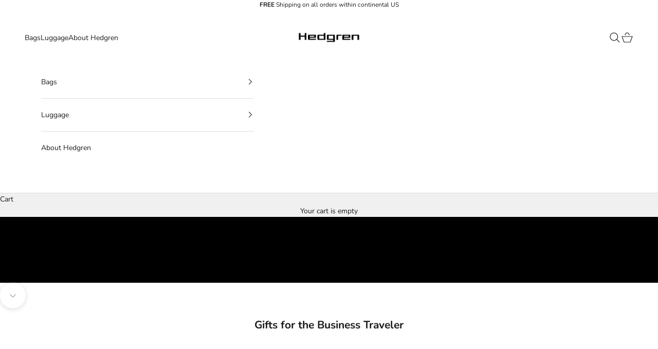

--- FILE ---
content_type: text/html; charset=utf-8
request_url: https://hedgren.com/de/collections/laptop-bags
body_size: 52671
content:















<!doctype html>

<html lang="de" dir="ltr">
  <head>
    <meta charset="utf-8">
    <meta name="viewport" content="width=device-width, initial-scale=1.0, height=device-height, minimum-scale=1.0, maximum-scale=5.0">

    <title>Laptoptaschen</title><meta name="description" content="Aufbewahrungstaschen, Laptop-Hüllen, Bürofunktionen. Entdecken Sie die Laptoptaschen von Hedgren."><link rel="canonical" href="https://hedgren.com/de/collections/laptop-bags"><link rel="shortcut icon" href="//hedgren.com/cdn/shop/files/favicon.jpg?v=1639338789&width=96">
      <link rel="apple-touch-icon" href="//hedgren.com/cdn/shop/files/favicon.jpg?v=1639338789&width=180"><link rel="preconnect" href="https://fonts.shopifycdn.com" crossorigin><link rel="preload" href="//hedgren.com/cdn/fonts/instrument_sans/instrumentsans_n4.db86542ae5e1596dbdb28c279ae6c2086c4c5bfa.woff2" as="font" type="font/woff2" crossorigin><link rel="preload" href="//hedgren.com/cdn/fonts/nunito/nunito_n4.fc49103dc396b42cae9460289072d384b6c6eb63.woff2" as="font" type="font/woff2" crossorigin><meta property="og:type" content="website">
  <meta property="og:title" content=" Laptoptaschen"><meta property="og:image" content="http://hedgren.com/cdn/shop/files/hedgren_logo_black_37638713-5c87-4d31-b65b-75bb7ba56799.webp?v=1751713883&width=2048">
  <meta property="og:image:secure_url" content="https://hedgren.com/cdn/shop/files/hedgren_logo_black_37638713-5c87-4d31-b65b-75bb7ba56799.webp?v=1751713883&width=2048">
  <meta property="og:image:width" content="595">
  <meta property="og:image:height" content="229"><meta property="og:description" content="Aufbewahrungstaschen, Laptop-Hüllen, Bürofunktionen. Entdecken Sie die Laptoptaschen von Hedgren."><meta property="og:url" content="https://hedgren.com/de/collections/laptop-bags">
<meta property="og:site_name" content="Official Hedgren Store"><meta name="twitter:card" content="summary"><meta name="twitter:title" content=" Laptoptaschen">
  <meta name="twitter:description" content="Selbstvertrauen und Komfort für aktive Arbeitstage."><meta name="twitter:image" content="https://hedgren.com/cdn/shop/files/hedgren_logo_black_37638713-5c87-4d31-b65b-75bb7ba56799.webp?crop=center&height=1200&v=1751713883&width=1200">
  <meta name="twitter:image:alt" content=""><script async crossorigin fetchpriority="high" src="/cdn/shopifycloud/importmap-polyfill/es-modules-shim.2.4.0.js"></script>
<script type="application/ld+json">
  {
    "@context": "https://schema.org",
    "@type": "BreadcrumbList",
    "itemListElement": [{
        "@type": "ListItem",
        "position": 1,
        "name": "Home",
        "item": "https://hedgren.com"
      },{
            "@type": "ListItem",
            "position": 2,
            "name": " Laptoptaschen",
            "item": "https://hedgren.com/de/collections/laptop-bags"
          }]
  }
</script><style>/* Typography (heading) */
  @font-face {
  font-family: "Instrument Sans";
  font-weight: 400;
  font-style: normal;
  font-display: fallback;
  src: url("//hedgren.com/cdn/fonts/instrument_sans/instrumentsans_n4.db86542ae5e1596dbdb28c279ae6c2086c4c5bfa.woff2") format("woff2"),
       url("//hedgren.com/cdn/fonts/instrument_sans/instrumentsans_n4.510f1b081e58d08c30978f465518799851ef6d8b.woff") format("woff");
}

@font-face {
  font-family: "Instrument Sans";
  font-weight: 400;
  font-style: italic;
  font-display: fallback;
  src: url("//hedgren.com/cdn/fonts/instrument_sans/instrumentsans_i4.028d3c3cd8d085648c808ceb20cd2fd1eb3560e5.woff2") format("woff2"),
       url("//hedgren.com/cdn/fonts/instrument_sans/instrumentsans_i4.7e90d82df8dee29a99237cd19cc529d2206706a2.woff") format("woff");
}

/* Typography (body) */
  @font-face {
  font-family: Nunito;
  font-weight: 400;
  font-style: normal;
  font-display: fallback;
  src: url("//hedgren.com/cdn/fonts/nunito/nunito_n4.fc49103dc396b42cae9460289072d384b6c6eb63.woff2") format("woff2"),
       url("//hedgren.com/cdn/fonts/nunito/nunito_n4.5d26d13beeac3116db2479e64986cdeea4c8fbdd.woff") format("woff");
}

@font-face {
  font-family: Nunito;
  font-weight: 400;
  font-style: italic;
  font-display: fallback;
  src: url("//hedgren.com/cdn/fonts/nunito/nunito_i4.fd53bf99043ab6c570187ed42d1b49192135de96.woff2") format("woff2"),
       url("//hedgren.com/cdn/fonts/nunito/nunito_i4.cb3876a003a73aaae5363bb3e3e99d45ec598cc6.woff") format("woff");
}

@font-face {
  font-family: Nunito;
  font-weight: 700;
  font-style: normal;
  font-display: fallback;
  src: url("//hedgren.com/cdn/fonts/nunito/nunito_n7.37cf9b8cf43b3322f7e6e13ad2aad62ab5dc9109.woff2") format("woff2"),
       url("//hedgren.com/cdn/fonts/nunito/nunito_n7.45cfcfadc6630011252d54d5f5a2c7c98f60d5de.woff") format("woff");
}

@font-face {
  font-family: Nunito;
  font-weight: 700;
  font-style: italic;
  font-display: fallback;
  src: url("//hedgren.com/cdn/fonts/nunito/nunito_i7.3f8ba2027bc9ceb1b1764ecab15bae73f86c4632.woff2") format("woff2"),
       url("//hedgren.com/cdn/fonts/nunito/nunito_i7.82bfb5f86ec77ada3c9f660da22064c2e46e1469.woff") format("woff");
}

:root {
    /* Container */
    --container-max-width: 100%;
    --container-xxs-max-width: 27.5rem; /* 440px */
    --container-xs-max-width: 42.5rem; /* 680px */
    --container-sm-max-width: 61.25rem; /* 980px */
    --container-md-max-width: 71.875rem; /* 1150px */
    --container-lg-max-width: 78.75rem; /* 1260px */
    --container-xl-max-width: 85rem; /* 1360px */
    --container-gutter: 1.25rem;

    --section-vertical-spacing: 2.5rem;
    --section-vertical-spacing-tight:2.5rem;

    --section-stack-gap:2.25rem;
    --section-stack-gap-tight:2.25rem;

    /* Form settings */
    --form-gap: 1.25rem; /* Gap between fieldset and submit button */
    --fieldset-gap: 1rem; /* Gap between each form input within a fieldset */
    --form-control-gap: 0.625rem; /* Gap between input and label (ignored for floating label) */
    --checkbox-control-gap: 0.75rem; /* Horizontal gap between checkbox and its associated label */
    --input-padding-block: 0.65rem; /* Vertical padding for input, textarea and native select */
    --input-padding-inline: 0.8rem; /* Horizontal padding for input, textarea and native select */
    --checkbox-size: 0.875rem; /* Size (width and height) for checkbox */

    /* Other sizes */
    --sticky-area-height: calc(var(--announcement-bar-is-sticky, 0) * var(--announcement-bar-height, 0px) + var(--header-is-sticky, 0) * var(--header-is-visible, 1) * var(--header-height, 0px));

    /* RTL support */
    --transform-logical-flip: 1;
    --transform-origin-start: left;
    --transform-origin-end: right;

    /**
     * ---------------------------------------------------------------------
     * TYPOGRAPHY
     * ---------------------------------------------------------------------
     */

    /* Font properties */
    --heading-font-family: "Instrument Sans", sans-serif;
    --heading-font-weight: 400;
    --heading-font-style: normal;
    --heading-text-transform: uppercase;
    --heading-letter-spacing: 0.18em;
    --text-font-family: Nunito, sans-serif;
    --text-font-weight: 400;
    --text-font-style: normal;
    --text-letter-spacing: 0.0em;
    --button-font: var(--text-font-style) var(--text-font-weight) var(--text-sm) / 1.65 var(--text-font-family);
    --button-text-transform: uppercase;
    --button-letter-spacing: 0.18em;

    /* Font sizes */--text-heading-size-factor: 1;
    --text-h1: max(0.6875rem, clamp(1.375rem, 1.146341463414634rem + 0.975609756097561vw, 2rem) * var(--text-heading-size-factor));
    --text-h2: max(0.6875rem, clamp(1.25rem, 1.0670731707317074rem + 0.7804878048780488vw, 1.75rem) * var(--text-heading-size-factor));
    --text-h3: max(0.6875rem, clamp(1.125rem, 1.0335365853658536rem + 0.3902439024390244vw, 1.375rem) * var(--text-heading-size-factor));
    --text-h4: max(0.6875rem, clamp(1rem, 0.9542682926829268rem + 0.1951219512195122vw, 1.125rem) * var(--text-heading-size-factor));
    --text-h5: calc(0.875rem * var(--text-heading-size-factor));
    --text-h6: calc(0.75rem * var(--text-heading-size-factor));

    --text-xs: 0.75rem;
    --text-sm: 0.8125rem;
    --text-base: 0.875rem;
    --text-lg: 1.0rem;
    --text-xl: 1.125rem;

    /* Rounded variables (used for border radius) */
    --rounded-full: 9999px;
    --button-border-radius: 0.0rem;
    --input-border-radius: 0.0rem;

    /* Box shadow */
    --shadow-sm: 0 2px 8px rgb(0 0 0 / 0.05);
    --shadow: 0 5px 15px rgb(0 0 0 / 0.05);
    --shadow-md: 0 5px 30px rgb(0 0 0 / 0.05);
    --shadow-block: px px px rgb(var(--text-primary) / 0.0);

    /**
     * ---------------------------------------------------------------------
     * OTHER
     * ---------------------------------------------------------------------
     */

    --checkmark-svg-url: url(//hedgren.com/cdn/shop/t/44/assets/checkmark.svg?v=77552481021870063511748438509);
    --cursor-zoom-in-svg-url: url(//hedgren.com/cdn/shop/t/44/assets/cursor-zoom-in.svg?v=179346033183326186621753854214);
  }

  [dir="rtl"]:root {
    /* RTL support */
    --transform-logical-flip: -1;
    --transform-origin-start: right;
    --transform-origin-end: left;
  }

  @media screen and (min-width: 700px) {
    :root {
      /* Typography (font size) */
      --text-xs: 0.75rem;
      --text-sm: 0.8125rem;
      --text-base: 0.875rem;
      --text-lg: 1.0rem;
      --text-xl: 1.25rem;

      /* Spacing settings */
      --container-gutter: 2rem;
    }
  }

  @media screen and (min-width: 1000px) {
    :root {
      /* Spacing settings */
      --container-gutter: 3rem;

      --section-vertical-spacing: 4rem;
      --section-vertical-spacing-tight: 4rem;

      --section-stack-gap:3rem;
      --section-stack-gap-tight:3rem;
    }
  }:root {/* Overlay used for modal */
    --page-overlay: 0 0 0 / 0.4;

    /* We use the first scheme background as default */
    --page-background: ;

    /* Product colors */
    --on-sale-text: 227 44 43;
    --on-sale-badge-background: 227 44 43;
    --on-sale-badge-text: 255 255 255;
    --sold-out-badge-background: 239 239 239;
    --sold-out-badge-text: 0 0 0 / 0.65;
    --custom-badge-background: 28 28 28;
    --custom-badge-text: 255 255 255;
    --star-color: 28 28 28;

    /* Status colors */
    --success-background: 212 227 203;
    --success-text: 48 122 7;
    --warning-background: 253 241 224;
    --warning-text: 237 138 0;
    --error-background: 243 204 204;
    --error-text: 203 43 43;
  }.color-scheme--scheme-1 {
      /* Color settings */--accent: 28 28 28;
      --text-color: 0 0 0;
      --background: 255 255 255 / 1.0;
      --background-without-opacity: 255 255 255;
      --background-gradient: ;--border-color: 217 217 217;/* Button colors */
      --button-background: 28 28 28;
      --button-text-color: 255 255 255;

      /* Circled buttons */
      --circle-button-background: 255 255 255;
      --circle-button-text-color: 28 28 28;
    }.shopify-section:has(.section-spacing.color-scheme--bg-54922f2e920ba8346f6dc0fba343d673) + .shopify-section:has(.section-spacing.color-scheme--bg-54922f2e920ba8346f6dc0fba343d673:not(.bordered-section)) .section-spacing {
      padding-block-start: 0;
    }.color-scheme--scheme-2 {
      /* Color settings */--accent: 28 28 28;
      --text-color: 0 0 0;
      --background: 255 255 255 / 1.0;
      --background-without-opacity: 255 255 255;
      --background-gradient: ;--border-color: 217 217 217;/* Button colors */
      --button-background: 28 28 28;
      --button-text-color: 255 255 255;

      /* Circled buttons */
      --circle-button-background: 255 255 255;
      --circle-button-text-color: 28 28 28;
    }.shopify-section:has(.section-spacing.color-scheme--bg-54922f2e920ba8346f6dc0fba343d673) + .shopify-section:has(.section-spacing.color-scheme--bg-54922f2e920ba8346f6dc0fba343d673:not(.bordered-section)) .section-spacing {
      padding-block-start: 0;
    }.color-scheme--scheme-3 {
      /* Color settings */--accent: 255 255 255;
      --text-color: 255 255 255;
      --background: 203 43 43 / 1.0;
      --background-without-opacity: 203 43 43;
      --background-gradient: ;--border-color: 211 75 75;/* Button colors */
      --button-background: 255 255 255;
      --button-text-color: 28 28 28;

      /* Circled buttons */
      --circle-button-background: 255 255 255;
      --circle-button-text-color: 28 28 28;
    }.shopify-section:has(.section-spacing.color-scheme--bg-c791c29fde5928919a961e8110f31daf) + .shopify-section:has(.section-spacing.color-scheme--bg-c791c29fde5928919a961e8110f31daf:not(.bordered-section)) .section-spacing {
      padding-block-start: 0;
    }.color-scheme--scheme-4 {
      /* Color settings */--accent: 255 255 255;
      --text-color: 255 255 255;
      --background: 0 0 0 / 0.0;
      --background-without-opacity: 0 0 0;
      --background-gradient: ;--border-color: 255 255 255;/* Button colors */
      --button-background: 255 255 255;
      --button-text-color: 28 28 28;

      /* Circled buttons */
      --circle-button-background: 255 255 255;
      --circle-button-text-color: 28 28 28;
    }.shopify-section:has(.section-spacing.color-scheme--bg-3671eee015764974ee0aef1536023e0f) + .shopify-section:has(.section-spacing.color-scheme--bg-3671eee015764974ee0aef1536023e0f:not(.bordered-section)) .section-spacing {
      padding-block-start: 0;
    }.color-scheme--dialog {
      /* Color settings */--accent: 28 28 28;
      --text-color: 0 0 0;
      --background: 255 255 255 / 1.0;
      --background-without-opacity: 255 255 255;
      --background-gradient: ;--border-color: 217 217 217;/* Button colors */
      --button-background: 28 28 28;
      --button-text-color: 255 255 255;

      /* Circled buttons */
      --circle-button-background: 255 255 255;
      --circle-button-text-color: 28 28 28;
    }
</style><script>
  // This allows to expose several variables to the global scope, to be used in scripts
  window.themeVariables = {
    settings: {
      showPageTransition: null,
      pageType: "collection",
      moneyFormat: "\u003cspan class=money\u003e €{{amount}} \u003c\/span\u003e",
      moneyWithCurrencyFormat: "\u003cspan class=money\u003e €{{amount}} EUR \u003c\/span\u003e",
      currencyCodeEnabled: false,
      cartType: "drawer",
      staggerMenuApparition: true
    },

    strings: {
      addedToCart: "Zum Warenkorb hinzugefügt!",
      closeGallery: "Galerie schließen",
      zoomGallery: "Bild vergrößern",
      errorGallery: "Bild kann nicht geladen werden",
      shippingEstimatorNoResults: "Tut uns leid, aber wir verschicken leider nicht an deine Adresse.",
      shippingEstimatorOneResult: "Für deine Adresse gibt es einen Versandtarif:",
      shippingEstimatorMultipleResults: "Für deine Adresse gibt es mehrere Versandtarife:",
      shippingEstimatorError: "Beim Berechnen der Versandkosten ist ein Fehler aufgetreten:",
      next: "Vor",
      previous: "Zurück"
    },

    mediaQueries: {
      'sm': 'screen and (min-width: 700px)',
      'md': 'screen and (min-width: 1000px)',
      'lg': 'screen and (min-width: 1150px)',
      'xl': 'screen and (min-width: 1400px)',
      '2xl': 'screen and (min-width: 1600px)',
      'sm-max': 'screen and (max-width: 699px)',
      'md-max': 'screen and (max-width: 999px)',
      'lg-max': 'screen and (max-width: 1149px)',
      'xl-max': 'screen and (max-width: 1399px)',
      '2xl-max': 'screen and (max-width: 1599px)',
      'motion-safe': '(prefers-reduced-motion: no-preference)',
      'motion-reduce': '(prefers-reduced-motion: reduce)',
      'supports-hover': 'screen and (pointer: fine)',
      'supports-touch': 'screen and (hover: none)'
    }
  };</script><script type="importmap">{
        "imports": {
          "vendor": "//hedgren.com/cdn/shop/t/44/assets/vendor.min.js?v=118757129943152772801748438493",
          "theme": "//hedgren.com/cdn/shop/t/44/assets/theme.js?v=120688118179581468051748438493",
          "photoswipe": "//hedgren.com/cdn/shop/t/44/assets/photoswipe.min.js?v=13374349288281597431748438493"
        }
      }
    </script>

    <script type="module" src="//hedgren.com/cdn/shop/t/44/assets/vendor.min.js?v=118757129943152772801748438493"></script>
    <script type="module" src="//hedgren.com/cdn/shop/t/44/assets/theme.js?v=120688118179581468051748438493"></script>

    
  <script>window.performance && window.performance.mark && window.performance.mark('shopify.content_for_header.start');</script><meta name="google-site-verification" content="6klJV8qYtmevuM0Tu1LyQGcSPrEZfC1QErxiSjl5XNE">
<meta id="shopify-digital-wallet" name="shopify-digital-wallet" content="/18824247/digital_wallets/dialog">
<meta name="shopify-checkout-api-token" content="f118889732735caa056997304ace9a4e">
<meta id="in-context-paypal-metadata" data-shop-id="18824247" data-venmo-supported="false" data-environment="production" data-locale="de_DE" data-paypal-v4="true" data-currency="EUR">
<link rel="alternate" type="application/atom+xml" title="Feed" href="/de/collections/laptop-bags.atom" />
<link rel="next" href="/de/collections/laptop-bags?page=2">
<link rel="alternate" hreflang="x-default" href="https://hedgren.com/collections/laptop-bags">
<link rel="alternate" hreflang="en" href="https://hedgren.com/collections/laptop-bags">
<link rel="alternate" hreflang="de" href="https://hedgren.com/de/collections/laptop-bags">
<link rel="alternate" hreflang="fr" href="https://hedgren.com/fr/collections/laptop-bags">
<link rel="alternate" hreflang="nl" href="https://hedgren.com/nl/collections/laptop-bags">
<link rel="alternate" hreflang="de-DE" href="https://hedgren.com/de-de/collections/laptop-bags">
<link rel="alternate" hreflang="nl-DE" href="https://hedgren.com/nl-de/collections/laptop-bags">
<link rel="alternate" hreflang="en-NL" href="https://hedgren.com/en-nl/collections/laptop-bags">
<link rel="alternate" hreflang="nl-NL" href="https://hedgren.com/nl-nl/collections/laptop-bags">
<link rel="alternate" hreflang="en-FR" href="https://hedgren.com/en-fr/collections/laptop-bags">
<link rel="alternate" hreflang="de-FR" href="https://hedgren.com/de-fr/collections/laptop-bags">
<link rel="alternate" hreflang="fr-FR" href="https://hedgren.com/fr-fr/collections/laptop-bags">
<link rel="alternate" hreflang="nl-FR" href="https://hedgren.com/nl-fr/collections/laptop-bags">
<link rel="alternate" hreflang="en-GB" href="https://hedgren.com/en-gb/collections/laptop-bags">
<link rel="alternate" hreflang="de-GB" href="https://hedgren.com/de-gb/collections/laptop-bags">
<link rel="alternate" hreflang="fr-GB" href="https://hedgren.com/fr-gb/collections/laptop-bags">
<link rel="alternate" hreflang="nl-GB" href="https://hedgren.com/nl-gb/collections/laptop-bags">
<link rel="alternate" type="application/json+oembed" href="https://hedgren.com/de/collections/laptop-bags.oembed">
<script async="async" src="/checkouts/internal/preloads.js?locale=de-BE"></script>
<script id="shopify-features" type="application/json">{"accessToken":"f118889732735caa056997304ace9a4e","betas":["rich-media-storefront-analytics"],"domain":"hedgren.com","predictiveSearch":true,"shopId":18824247,"locale":"de"}</script>
<script>var Shopify = Shopify || {};
Shopify.shop = "hedgrenstore.myshopify.com";
Shopify.locale = "de";
Shopify.currency = {"active":"EUR","rate":"1.0"};
Shopify.country = "BE";
Shopify.theme = {"name":"Prestige","id":181033075022,"schema_name":"Prestige","schema_version":"10.7.0","theme_store_id":855,"role":"main"};
Shopify.theme.handle = "null";
Shopify.theme.style = {"id":null,"handle":null};
Shopify.cdnHost = "hedgren.com/cdn";
Shopify.routes = Shopify.routes || {};
Shopify.routes.root = "/de/";</script>
<script type="module">!function(o){(o.Shopify=o.Shopify||{}).modules=!0}(window);</script>
<script>!function(o){function n(){var o=[];function n(){o.push(Array.prototype.slice.apply(arguments))}return n.q=o,n}var t=o.Shopify=o.Shopify||{};t.loadFeatures=n(),t.autoloadFeatures=n()}(window);</script>
<script id="shop-js-analytics" type="application/json">{"pageType":"collection"}</script>
<script defer="defer" async type="module" src="//hedgren.com/cdn/shopifycloud/shop-js/modules/v2/client.init-shop-cart-sync_e98Ab_XN.de.esm.js"></script>
<script defer="defer" async type="module" src="//hedgren.com/cdn/shopifycloud/shop-js/modules/v2/chunk.common_Pcw9EP95.esm.js"></script>
<script defer="defer" async type="module" src="//hedgren.com/cdn/shopifycloud/shop-js/modules/v2/chunk.modal_CzmY4ZhL.esm.js"></script>
<script type="module">
  await import("//hedgren.com/cdn/shopifycloud/shop-js/modules/v2/client.init-shop-cart-sync_e98Ab_XN.de.esm.js");
await import("//hedgren.com/cdn/shopifycloud/shop-js/modules/v2/chunk.common_Pcw9EP95.esm.js");
await import("//hedgren.com/cdn/shopifycloud/shop-js/modules/v2/chunk.modal_CzmY4ZhL.esm.js");

  window.Shopify.SignInWithShop?.initShopCartSync?.({"fedCMEnabled":true,"windoidEnabled":true});

</script>
<script>(function() {
  var isLoaded = false;
  function asyncLoad() {
    if (isLoaded) return;
    isLoaded = true;
    var urls = ["https:\/\/api.optmstr.com\/shopify\/embed\/?shop=hedgrenstore.myshopify.com","https:\/\/loox.io\/widget\/E1-3-0inBL\/loox.1551089387459.js?shop=hedgrenstore.myshopify.com","\/\/swymv3pro-01.azureedge.net\/code\/swym-shopify.js?shop=hedgrenstore.myshopify.com","https:\/\/cdn.nfcube.com\/instafeed-d0db253ab3cede42d28af997de989fe8.js?shop=hedgrenstore.myshopify.com","https:\/\/thread.spicegems.org\/0\/js\/scripttags\/hedgrenstore\/country_redirect_090a1a3ec60b65a9c19ed544d3b03679.min.js?v=27\u0026shop=hedgrenstore.myshopify.com","https:\/\/tools.luckyorange.com\/core\/lo.js?site-id=10c766ec\u0026shop=hedgrenstore.myshopify.com"];
    for (var i = 0; i < urls.length; i++) {
      var s = document.createElement('script');
      s.type = 'text/javascript';
      s.async = true;
      s.src = urls[i];
      var x = document.getElementsByTagName('script')[0];
      x.parentNode.insertBefore(s, x);
    }
  };
  if(window.attachEvent) {
    window.attachEvent('onload', asyncLoad);
  } else {
    window.addEventListener('load', asyncLoad, false);
  }
})();</script>
<script id="__st">var __st={"a":18824247,"offset":3600,"reqid":"9bafe121-6400-464b-9840-85f889b3e7d8-1769055757","pageurl":"hedgren.com\/de\/collections\/laptop-bags","u":"3cad3de900b9","p":"collection","rtyp":"collection","rid":407203381501};</script>
<script>window.ShopifyPaypalV4VisibilityTracking = true;</script>
<script id="captcha-bootstrap">!function(){'use strict';const t='contact',e='account',n='new_comment',o=[[t,t],['blogs',n],['comments',n],[t,'customer']],c=[[e,'customer_login'],[e,'guest_login'],[e,'recover_customer_password'],[e,'create_customer']],r=t=>t.map((([t,e])=>`form[action*='/${t}']:not([data-nocaptcha='true']) input[name='form_type'][value='${e}']`)).join(','),a=t=>()=>t?[...document.querySelectorAll(t)].map((t=>t.form)):[];function s(){const t=[...o],e=r(t);return a(e)}const i='password',u='form_key',d=['recaptcha-v3-token','g-recaptcha-response','h-captcha-response',i],f=()=>{try{return window.sessionStorage}catch{return}},m='__shopify_v',_=t=>t.elements[u];function p(t,e,n=!1){try{const o=window.sessionStorage,c=JSON.parse(o.getItem(e)),{data:r}=function(t){const{data:e,action:n}=t;return t[m]||n?{data:e,action:n}:{data:t,action:n}}(c);for(const[e,n]of Object.entries(r))t.elements[e]&&(t.elements[e].value=n);n&&o.removeItem(e)}catch(o){console.error('form repopulation failed',{error:o})}}const l='form_type',E='cptcha';function T(t){t.dataset[E]=!0}const w=window,h=w.document,L='Shopify',v='ce_forms',y='captcha';let A=!1;((t,e)=>{const n=(g='f06e6c50-85a8-45c8-87d0-21a2b65856fe',I='https://cdn.shopify.com/shopifycloud/storefront-forms-hcaptcha/ce_storefront_forms_captcha_hcaptcha.v1.5.2.iife.js',D={infoText:'Durch hCaptcha geschützt',privacyText:'Datenschutz',termsText:'Allgemeine Geschäftsbedingungen'},(t,e,n)=>{const o=w[L][v],c=o.bindForm;if(c)return c(t,g,e,D).then(n);var r;o.q.push([[t,g,e,D],n]),r=I,A||(h.body.append(Object.assign(h.createElement('script'),{id:'captcha-provider',async:!0,src:r})),A=!0)});var g,I,D;w[L]=w[L]||{},w[L][v]=w[L][v]||{},w[L][v].q=[],w[L][y]=w[L][y]||{},w[L][y].protect=function(t,e){n(t,void 0,e),T(t)},Object.freeze(w[L][y]),function(t,e,n,w,h,L){const[v,y,A,g]=function(t,e,n){const i=e?o:[],u=t?c:[],d=[...i,...u],f=r(d),m=r(i),_=r(d.filter((([t,e])=>n.includes(e))));return[a(f),a(m),a(_),s()]}(w,h,L),I=t=>{const e=t.target;return e instanceof HTMLFormElement?e:e&&e.form},D=t=>v().includes(t);t.addEventListener('submit',(t=>{const e=I(t);if(!e)return;const n=D(e)&&!e.dataset.hcaptchaBound&&!e.dataset.recaptchaBound,o=_(e),c=g().includes(e)&&(!o||!o.value);(n||c)&&t.preventDefault(),c&&!n&&(function(t){try{if(!f())return;!function(t){const e=f();if(!e)return;const n=_(t);if(!n)return;const o=n.value;o&&e.removeItem(o)}(t);const e=Array.from(Array(32),(()=>Math.random().toString(36)[2])).join('');!function(t,e){_(t)||t.append(Object.assign(document.createElement('input'),{type:'hidden',name:u})),t.elements[u].value=e}(t,e),function(t,e){const n=f();if(!n)return;const o=[...t.querySelectorAll(`input[type='${i}']`)].map((({name:t})=>t)),c=[...d,...o],r={};for(const[a,s]of new FormData(t).entries())c.includes(a)||(r[a]=s);n.setItem(e,JSON.stringify({[m]:1,action:t.action,data:r}))}(t,e)}catch(e){console.error('failed to persist form',e)}}(e),e.submit())}));const S=(t,e)=>{t&&!t.dataset[E]&&(n(t,e.some((e=>e===t))),T(t))};for(const o of['focusin','change'])t.addEventListener(o,(t=>{const e=I(t);D(e)&&S(e,y())}));const B=e.get('form_key'),M=e.get(l),P=B&&M;t.addEventListener('DOMContentLoaded',(()=>{const t=y();if(P)for(const e of t)e.elements[l].value===M&&p(e,B);[...new Set([...A(),...v().filter((t=>'true'===t.dataset.shopifyCaptcha))])].forEach((e=>S(e,t)))}))}(h,new URLSearchParams(w.location.search),n,t,e,['guest_login'])})(!0,!0)}();</script>
<script integrity="sha256-4kQ18oKyAcykRKYeNunJcIwy7WH5gtpwJnB7kiuLZ1E=" data-source-attribution="shopify.loadfeatures" defer="defer" src="//hedgren.com/cdn/shopifycloud/storefront/assets/storefront/load_feature-a0a9edcb.js" crossorigin="anonymous"></script>
<script data-source-attribution="shopify.dynamic_checkout.dynamic.init">var Shopify=Shopify||{};Shopify.PaymentButton=Shopify.PaymentButton||{isStorefrontPortableWallets:!0,init:function(){window.Shopify.PaymentButton.init=function(){};var t=document.createElement("script");t.src="https://hedgren.com/cdn/shopifycloud/portable-wallets/latest/portable-wallets.de.js",t.type="module",document.head.appendChild(t)}};
</script>
<script data-source-attribution="shopify.dynamic_checkout.buyer_consent">
  function portableWalletsHideBuyerConsent(e){var t=document.getElementById("shopify-buyer-consent"),n=document.getElementById("shopify-subscription-policy-button");t&&n&&(t.classList.add("hidden"),t.setAttribute("aria-hidden","true"),n.removeEventListener("click",e))}function portableWalletsShowBuyerConsent(e){var t=document.getElementById("shopify-buyer-consent"),n=document.getElementById("shopify-subscription-policy-button");t&&n&&(t.classList.remove("hidden"),t.removeAttribute("aria-hidden"),n.addEventListener("click",e))}window.Shopify?.PaymentButton&&(window.Shopify.PaymentButton.hideBuyerConsent=portableWalletsHideBuyerConsent,window.Shopify.PaymentButton.showBuyerConsent=portableWalletsShowBuyerConsent);
</script>
<script data-source-attribution="shopify.dynamic_checkout.cart.bootstrap">document.addEventListener("DOMContentLoaded",(function(){function t(){return document.querySelector("shopify-accelerated-checkout-cart, shopify-accelerated-checkout")}if(t())Shopify.PaymentButton.init();else{new MutationObserver((function(e,n){t()&&(Shopify.PaymentButton.init(),n.disconnect())})).observe(document.body,{childList:!0,subtree:!0})}}));
</script>
<script id='scb4127' type='text/javascript' async='' src='https://hedgren.com/cdn/shopifycloud/privacy-banner/storefront-banner.js'></script><link id="shopify-accelerated-checkout-styles" rel="stylesheet" media="screen" href="https://hedgren.com/cdn/shopifycloud/portable-wallets/latest/accelerated-checkout-backwards-compat.css" crossorigin="anonymous">
<style id="shopify-accelerated-checkout-cart">
        #shopify-buyer-consent {
  margin-top: 1em;
  display: inline-block;
  width: 100%;
}

#shopify-buyer-consent.hidden {
  display: none;
}

#shopify-subscription-policy-button {
  background: none;
  border: none;
  padding: 0;
  text-decoration: underline;
  font-size: inherit;
  cursor: pointer;
}

#shopify-subscription-policy-button::before {
  box-shadow: none;
}

      </style>

<script>window.performance && window.performance.mark && window.performance.mark('shopify.content_for_header.end');</script>
  <!-- "snippets/shogun-products.liquid" was not rendered, the associated app was uninstalled -->

<link href="//hedgren.com/cdn/shop/t/44/assets/theme.css?v=59476350486779203171748438493" rel="stylesheet" type="text/css" media="all" /><link href="//hedgren.com/cdn/shop/t/44/assets/ftb.css?v=119515449143647557791751353753" rel="stylesheet" type="text/css" media="all" /><meta name="google-site-verification" content="IDztGAlVFm4jSzXcxBCj137mC65bbg13rzJVcp9dZrI" />
    <meta name="google-site-verification" content="6klJV8qYtmevuM0Tu1LyQGcSPrEZfC1QErxiSjl5XNE" />
  <script async defer src="https://tools.luckyorange.com/core/lo.js?site-id=10c766ec"></script> 

  <script type="text/javascript"> var t,s; s=document.createElement('script'); s.src ="//sec.webeyez.com/js/7d1bd07b-8b53-4bf5-9707-b544e8441b28/wzbody.js"; s.type='text/javascript'; s.async=true; t=document.getElementsByTagName('script')[0]; t.parentNode.insertBefore(s, t); </script>
<!-- Hotjar Tracking Code for Site 6529888 (name missing) -->
<script>
    (function(h,o,t,j,a,r){
        h.hj=h.hj||function(){(h.hj.q=h.hj.q||[]).push(arguments)};
        h._hjSettings={hjid:6529888,hjsv:6};
        a=o.getElementsByTagName('head')[0];
        r=o.createElement('script');r.async=1;
        r.src=t+h._hjSettings.hjid+j+h._hjSettings.hjsv;
        a.appendChild(r);
    })(window,document,'https://static.hotjar.com/c/hotjar-','.js?sv=');
</script>

<!-- BEGIN app block: shopify://apps/hotjar-install/blocks/global/2903e4ea-7615-463e-8b60-582f487dac4f -->
  <script>
    console.log('[Hotjar Install] Loaded Saved Script');
  </script>
  <script>(function(h,o,t,j,a,r){h.hj=h.hj||function(){(h.hj.q=h.hj.q||[]).push(arguments)};h._hjSettings={hjid:6529888,hjsv:6};a=o.getElementsByTagName('head')[0];r=o.createElement('script');r.async=1;r.src=t+h._hjSettings.hjid+j+h._hjSettings.hjsv;a.appendChild(r);})(window,document,'https://static.hotjar.com/c/hotjar-','.js?sv=');</script>



<!-- END app block --><!-- BEGIN app block: shopify://apps/klaviyo-email-marketing-sms/blocks/klaviyo-onsite-embed/2632fe16-c075-4321-a88b-50b567f42507 -->












  <script async src="https://static.klaviyo.com/onsite/js/R9KYK2/klaviyo.js?company_id=R9KYK2"></script>
  <script>!function(){if(!window.klaviyo){window._klOnsite=window._klOnsite||[];try{window.klaviyo=new Proxy({},{get:function(n,i){return"push"===i?function(){var n;(n=window._klOnsite).push.apply(n,arguments)}:function(){for(var n=arguments.length,o=new Array(n),w=0;w<n;w++)o[w]=arguments[w];var t="function"==typeof o[o.length-1]?o.pop():void 0,e=new Promise((function(n){window._klOnsite.push([i].concat(o,[function(i){t&&t(i),n(i)}]))}));return e}}})}catch(n){window.klaviyo=window.klaviyo||[],window.klaviyo.push=function(){var n;(n=window._klOnsite).push.apply(n,arguments)}}}}();</script>

  




  <script>
    window.klaviyoReviewsProductDesignMode = false
  </script>







<!-- END app block --><!-- BEGIN app block: shopify://apps/sa-variants/blocks/variant-king-combined-listing/ff68b20f-8c8f-491e-92bf-3e5b8f17ef88 -->














































  
  <script>
    window.vkcl_data = function(){
      return {
        "block_collection_settings": {"alignment":"center","enable":true,"swatch_location":"After price","switch_on_hover":true,"preselect_variant":false,"current_template":"collection"},
        "currency": "EUR",
        "currency_symbol": "€",
        "primary_locale": "en",
        "localized_string": {},
        "app_setting_styles": {"products_swatch_presentation":{"slide_left_button_svg":"","slide_right_button_svg":""},"collections_swatch_presentation":{"minified":false,"minified_products":false,"minified_template":"+{count}","slide_left_button_svg":"","minified_display_count":[3,6],"slide_right_button_svg":""}},
        "app_setting": {"display_logs":false,"default_preset":null,"pre_hide_strategy":"hide-all-theme-selectors","swatch_url_source":"cdn","product_data_source":"storefront","new_script":true},
        "app_setting_config": {"app_execution_strategy":"all","collections_options_disabled":null,"default_swatch_image":"none","do_not_select_an_option":null,"history_free_group_navigation":false,"notranslate":false,"products_options_disabled":null,"size_chart":null,"session_storage_timeout_seconds":60,"enable_swatch":{"cart":{"enable_on_cart_product_grid":true,"enable_on_cart_featured_product":true},"home":{"enable_on_home_product_grid":true,"enable_on_home_featured_product":true},"pages":{"enable_on_custom_product_grid":true,"enable_on_custom_featured_product":true},"article":{"enable_on_article_product_grid":true,"enable_on_article_featured_product":true},"products":{"enable_on_main_product":true,"enable_on_product_grid":true},"collections":{"enable_on_collection_quick_view":true,"enable_on_collection_product_grid":true},"list_collections":{"enable_on_list_collection_quick_view":true,"enable_on_list_collection_product_grid":true}},"product_template":null,"product_batch_size":250,"use_optimized_urls":true,"preselect_group_category":false,"enable_error_tracking":false,"preset_badge":{"order":[{"name":"sold_out","order":0},{"name":"sale","order":1},{"name":"new","order":2}],"new_badge_text":"NEW","new_badge_color":"#FFFFFF","sale_badge_text":"SALE","sale_badge_color":"#FFFFFF","new_badge_bg_color":"#121212D1","sale_badge_bg_color":"#D91C01D1","sold_out_badge_text":"SOLD OUT","sold_out_badge_color":"#FFFFFF","new_show_when_all_same":false,"sale_show_when_all_same":false,"sold_out_badge_bg_color":"#BBBBBBD1","new_product_max_duration":90,"sold_out_show_when_all_same":true,"min_price_diff_for_sale_badge":5}},
        "theme_settings_map": {"176875897166":4559,"33521336363":4561,"133472026877":4559,"129512636669":4559,"136918139133":4559,"136779235581":4559,"149048590670":4559,"181033075022":4558,"129205698813":4559,"33612726315":4561,"33777319979":4561,"78888697899":4561,"125897572534":4559,"122536951990":4560,"126109679798":4561,"128762380541":4559,"166384828750":4559},
        "theme_settings": {"4559":{"id":4559,"configurations":{"products":{"theme_type":"dawn","swatch_root":{"position":"before","selector":"variant-selects, variant-radios, [class*=\"product-form__noscript-wrapper\"], .product-form__quantity, gp-product-variants, [data-key=\"p-variants\"]","groups_selector":"","section_selector":".product.grid,.featured-product, gp-product","secondary_position":"","secondary_selector":"","use_section_as_root":true},"option_selectors":"gp-product-variants select, variant-selects select, variant-radios input, variant-selects input, [data-key=\"p-variants\"] select","selectors_to_hide":["variant-radios","gp-product-variants","[data-key=\"p-variants\"]","variant-selects"],"json_data_selector":"","add_to_cart_selector":"[name=\"add\"]","custom_button_params":{"data":[{"value_attribute":"data-value","option_attribute":"data-name"}],"selected_selector":".active"},"option_index_attributes":["data-index","data-option-position","data-object","data-product-option","data-option-index","name"],"add_to_cart_text_selector":"[name=\"add\"]\u003espan","selectors_to_hide_override":"","add_to_cart_enabled_classes":"","add_to_cart_disabled_classes":""},"collections":{"grid_updates":[{"name":"Sold out","template":"\u003cdiv class=\"card__badge\" {{ display_on_sold_out }}\u003e\u003cspan class=\"badge badge--bottom-left color-inverse\"\u003eSold out\u003c\/span\u003e\u003c\/div\u003e","display_position":"bottom","display_selector":".card__inner","element_selector":".card__badge .color-inverse"},{"name":"On Sale","template":"\u003cdiv class=\"card__badge bottom left\" {{ display_on_available }} {{ display_on_sale }}\u003e\n  \u003cspan class=\"badge badge--bottom-left color-accent-2\"\u003eSale\u003c\/span\u003e\n\u003c\/div\u003e","display_position":"replace","display_selector":".card__badge.bottom.left","element_selector":""},{"name":"price","template":"\u003cdiv class=\"price price--on-sale\"\u003e\n\u003cspan class=\"price-item price-item--regular\" {display_on_sale}\u003e{compare_at_price_with_format}\u003c\/span\u003e\n\u003cspan {display_on_sale}\u003e\u0026nbsp\u003c\/span\u003e\n\u003cspan class=\"price-item price-item--sale\" \u003e{price_with_format}\u003c\/span\u003e\n\u003c\/div\u003e","display_position":"replace","display_selector":".price","element_selector":""},{"name":"Vendor","template":"{{vendor}}","display_position":"replace","display_selector":".caption-with-letter-spacing","element_selector":""}],"data_selectors":{"url":"a","title":".card__heading.h5 a","attributes":[],"form_input":"[name=\"id\"]","featured_image":".card__media img:nth-child(1)","secondary_image":".card__media img:nth-child(2)"},"attribute_updates":[{"selector":null,"template":null,"attribute":null}],"selectors_to_hide":[],"json_data_selector":"[sa-swatch-json]","swatch_root_selector":".collection .grid__item .card-wrapper, .product-recommendations .grid__item .card-wrapper, .collage__item--product, .related-products .grid__item .card-wrapper","swatch_display_options":[{"label":"After image","position":"after","selector":".card-wrapper .card__inner"},{"label":"After price","position":"after","selector":".price"},{"label":"After title","position":"after","selector":".card-information__text, h3.card__heading.h5"}]}},"settings":{"products":{"handleize":false,"init_deferred":false,"label_split_symbol":":","size_chart_selector":"","persist_group_variant":true,"hide_single_value_option":"none"},"collections":{"layer_index":12,"display_label":false,"continuous_lookup":3000,"json_data_from_api":true,"label_split_symbol":"-","price_trailing_zeroes":true,"hide_single_value_option":"none"}},"custom_scripts":[],"custom_css":"[swatch-generated] .card__information {overflow: auto;}","theme_store_ids":[887],"schema_theme_names":["Dawn"],"pre_hide_css_code":"html:not(.nojs):not(.no-js) variant-radios,html:not(.nojs):not(.no-js) gp-product-variants,html:not(.nojs):not(.no-js) [data-key=\"p-variants\"],html:not(.nojs):not(.no-js) variant-selects{opacity:0;max-height:0}\n"},"4561":{"id":4561,"configurations":{"products":{"theme_type":"dawn","swatch_root":{"position":"before","selector":"form[action=\"\/cart\/add\"] .swatch.clearfix, .selector-wrapper:not([data-section-id=\"product-template\"] .selector-wrapper), select.needsclick.product-single__variants, form .swatch[data-option-index]","groups_selector":"","section_selector":"[data-wetheme-section-type=\"template--product\"]:not(.drawer [data-wetheme-section-type=\"template--product\"]), [data-section-id=\"product-template\"]:not(.drawer [data-section-id=\"product-template\"]), .homepage-section--indiv-product-wrapper, .drawer .product-details-wrapper","secondary_position":"","secondary_selector":"","use_section_as_root":true},"option_selectors":"ul[id*=\"SingleOptionSelector\"] li, select[id*=SingleOptionSelector]:not(.wetheme-dropdown select[id*=SingleOptionSelector]), .swatch-element input","selectors_to_hide":[".swatch.clearfix",".selector-wrapper"],"json_data_selector":"","add_to_cart_selector":"[name=\"add\"]","custom_button_params":{"data":[{"value_attribute":"value","option_attribute":"id"}],"selected_selector":".selected"},"option_index_attributes":["data-index","data-option-position","data-object","data-product-option","data-option-index","name"],"add_to_cart_text_selector":"[name=add] span.js, #AddToCartText","selectors_to_hide_override":"","add_to_cart_enabled_classes":"","add_to_cart_disabled_classes":""},"collections":{"grid_updates":[{"type":"Sold out","template":"\u003cdiv class=\"sold-out-badge badge\" {{display_on_sold_out}}\u003eSold out\u003c\/div\u003e","display_position":"after","display_selector":".quick-add-wrapper","element_selector":".sold-out-badge"},{"type":"On sale","template":"\u003cdiv class=\"sale-badge badge\" {{display_on_available}} {{display_on_sale}}\u003eOn sale\u003c\/div\u003e","display_position":"after","display_selector":".quick-add-wrapper","element_selector":".sale-badge"},{"type":"price","template":"\u003cspan class=\"money line--through product-grid--compare-price\" {display_on_sale}\u003e{compare_at_price_with_format}\u003c\/span\u003e\u003cspan class=\"sale-price--with-discount\"\u003e\u003cspan class=\"money\"\u003e{price_with_format} \u003c\/span\u003e\u003c\/span\u003e","display_position":"replace","display_selector":".product-grid--price","element_selector":""}],"data_selectors":{"url":"a.grid__image, .product-grid--title a, .product-grid--price a, .quick-add-wrapper a, a.shop-now-button","title":".product-grid--title","attributes":["data-product-id:pid"],"form_input":"[name=\"id\"]","featured_image":"img:not(.hidden img)","secondary_image":".hidden img"},"attribute_updates":[{"selector":null,"template":null,"attribute":null}],"selectors_to_hide":[],"json_data_selector":"[sa-swatch-json]","swatch_root_selector":".grid-view-item[data-product-available], .homepage-featured-grid-item, .grid-uniform .grid-view-item","swatch_display_options":[{"label":"After image","position":"after","selector":".grid__image"},{"label":"After price","position":"after","selector":".product-grid--price"},{"label":"After title","position":"after","selector":".product-grid--title"}]}},"settings":{"products":{"handleize":false,"init_deferred":false,"label_split_symbol":"-","size_chart_selector":"","persist_group_variant":true,"hide_single_value_option":"none"},"collections":{"layer_index":12,"display_label":false,"continuous_lookup":3000,"json_data_from_api":true,"label_split_symbol":"-","price_trailing_zeroes":true,"hide_single_value_option":"none"}},"custom_scripts":[],"custom_css":"","theme_store_ids":[],"schema_theme_names":["Flow"],"pre_hide_css_code":"html:not(.nojs):not(.no-js) .swatch.clearfix,html:not(.nojs):not(.no-js) .selector-wrapper{opacity:0;max-height:0}\n"},"4559":{"id":4559,"configurations":{"products":{"theme_type":"dawn","swatch_root":{"position":"before","selector":"variant-selects, variant-radios, [class*=\"product-form__noscript-wrapper\"], .product-form__quantity, gp-product-variants, [data-key=\"p-variants\"]","groups_selector":"","section_selector":".product.grid,.featured-product, gp-product","secondary_position":"","secondary_selector":"","use_section_as_root":true},"option_selectors":"gp-product-variants select, variant-selects select, variant-radios input, variant-selects input, [data-key=\"p-variants\"] select","selectors_to_hide":["variant-radios","gp-product-variants","[data-key=\"p-variants\"]","variant-selects"],"json_data_selector":"","add_to_cart_selector":"[name=\"add\"]","custom_button_params":{"data":[{"value_attribute":"data-value","option_attribute":"data-name"}],"selected_selector":".active"},"option_index_attributes":["data-index","data-option-position","data-object","data-product-option","data-option-index","name"],"add_to_cart_text_selector":"[name=\"add\"]\u003espan","selectors_to_hide_override":"","add_to_cart_enabled_classes":"","add_to_cart_disabled_classes":""},"collections":{"grid_updates":[{"name":"Sold out","template":"\u003cdiv class=\"card__badge\" {{ display_on_sold_out }}\u003e\u003cspan class=\"badge badge--bottom-left color-inverse\"\u003eSold out\u003c\/span\u003e\u003c\/div\u003e","display_position":"bottom","display_selector":".card__inner","element_selector":".card__badge .color-inverse"},{"name":"On Sale","template":"\u003cdiv class=\"card__badge bottom left\" {{ display_on_available }} {{ display_on_sale }}\u003e\n  \u003cspan class=\"badge badge--bottom-left color-accent-2\"\u003eSale\u003c\/span\u003e\n\u003c\/div\u003e","display_position":"replace","display_selector":".card__badge.bottom.left","element_selector":""},{"name":"price","template":"\u003cdiv class=\"price price--on-sale\"\u003e\n\u003cspan class=\"price-item price-item--regular\" {display_on_sale}\u003e{compare_at_price_with_format}\u003c\/span\u003e\n\u003cspan {display_on_sale}\u003e\u0026nbsp\u003c\/span\u003e\n\u003cspan class=\"price-item price-item--sale\" \u003e{price_with_format}\u003c\/span\u003e\n\u003c\/div\u003e","display_position":"replace","display_selector":".price","element_selector":""},{"name":"Vendor","template":"{{vendor}}","display_position":"replace","display_selector":".caption-with-letter-spacing","element_selector":""}],"data_selectors":{"url":"a","title":".card__heading.h5 a","attributes":[],"form_input":"[name=\"id\"]","featured_image":".card__media img:nth-child(1)","secondary_image":".card__media img:nth-child(2)"},"attribute_updates":[{"selector":null,"template":null,"attribute":null}],"selectors_to_hide":[],"json_data_selector":"[sa-swatch-json]","swatch_root_selector":".collection .grid__item .card-wrapper, .product-recommendations .grid__item .card-wrapper, .collage__item--product, .related-products .grid__item .card-wrapper","swatch_display_options":[{"label":"After image","position":"after","selector":".card-wrapper .card__inner"},{"label":"After price","position":"after","selector":".price"},{"label":"After title","position":"after","selector":".card-information__text, h3.card__heading.h5"}]}},"settings":{"products":{"handleize":false,"init_deferred":false,"label_split_symbol":":","size_chart_selector":"","persist_group_variant":true,"hide_single_value_option":"none"},"collections":{"layer_index":12,"display_label":false,"continuous_lookup":3000,"json_data_from_api":true,"label_split_symbol":"-","price_trailing_zeroes":true,"hide_single_value_option":"none"}},"custom_scripts":[],"custom_css":"[swatch-generated] .card__information {overflow: auto;}","theme_store_ids":[887],"schema_theme_names":["Dawn"],"pre_hide_css_code":"html:not(.nojs):not(.no-js) variant-radios,html:not(.nojs):not(.no-js) gp-product-variants,html:not(.nojs):not(.no-js) [data-key=\"p-variants\"],html:not(.nojs):not(.no-js) variant-selects{opacity:0;max-height:0}\n"},"4559":{"id":4559,"configurations":{"products":{"theme_type":"dawn","swatch_root":{"position":"before","selector":"variant-selects, variant-radios, [class*=\"product-form__noscript-wrapper\"], .product-form__quantity, gp-product-variants, [data-key=\"p-variants\"]","groups_selector":"","section_selector":".product.grid,.featured-product, gp-product","secondary_position":"","secondary_selector":"","use_section_as_root":true},"option_selectors":"gp-product-variants select, variant-selects select, variant-radios input, variant-selects input, [data-key=\"p-variants\"] select","selectors_to_hide":["variant-radios","gp-product-variants","[data-key=\"p-variants\"]","variant-selects"],"json_data_selector":"","add_to_cart_selector":"[name=\"add\"]","custom_button_params":{"data":[{"value_attribute":"data-value","option_attribute":"data-name"}],"selected_selector":".active"},"option_index_attributes":["data-index","data-option-position","data-object","data-product-option","data-option-index","name"],"add_to_cart_text_selector":"[name=\"add\"]\u003espan","selectors_to_hide_override":"","add_to_cart_enabled_classes":"","add_to_cart_disabled_classes":""},"collections":{"grid_updates":[{"name":"Sold out","template":"\u003cdiv class=\"card__badge\" {{ display_on_sold_out }}\u003e\u003cspan class=\"badge badge--bottom-left color-inverse\"\u003eSold out\u003c\/span\u003e\u003c\/div\u003e","display_position":"bottom","display_selector":".card__inner","element_selector":".card__badge .color-inverse"},{"name":"On Sale","template":"\u003cdiv class=\"card__badge bottom left\" {{ display_on_available }} {{ display_on_sale }}\u003e\n  \u003cspan class=\"badge badge--bottom-left color-accent-2\"\u003eSale\u003c\/span\u003e\n\u003c\/div\u003e","display_position":"replace","display_selector":".card__badge.bottom.left","element_selector":""},{"name":"price","template":"\u003cdiv class=\"price price--on-sale\"\u003e\n\u003cspan class=\"price-item price-item--regular\" {display_on_sale}\u003e{compare_at_price_with_format}\u003c\/span\u003e\n\u003cspan {display_on_sale}\u003e\u0026nbsp\u003c\/span\u003e\n\u003cspan class=\"price-item price-item--sale\" \u003e{price_with_format}\u003c\/span\u003e\n\u003c\/div\u003e","display_position":"replace","display_selector":".price","element_selector":""},{"name":"Vendor","template":"{{vendor}}","display_position":"replace","display_selector":".caption-with-letter-spacing","element_selector":""}],"data_selectors":{"url":"a","title":".card__heading.h5 a","attributes":[],"form_input":"[name=\"id\"]","featured_image":".card__media img:nth-child(1)","secondary_image":".card__media img:nth-child(2)"},"attribute_updates":[{"selector":null,"template":null,"attribute":null}],"selectors_to_hide":[],"json_data_selector":"[sa-swatch-json]","swatch_root_selector":".collection .grid__item .card-wrapper, .product-recommendations .grid__item .card-wrapper, .collage__item--product, .related-products .grid__item .card-wrapper","swatch_display_options":[{"label":"After image","position":"after","selector":".card-wrapper .card__inner"},{"label":"After price","position":"after","selector":".price"},{"label":"After title","position":"after","selector":".card-information__text, h3.card__heading.h5"}]}},"settings":{"products":{"handleize":false,"init_deferred":false,"label_split_symbol":":","size_chart_selector":"","persist_group_variant":true,"hide_single_value_option":"none"},"collections":{"layer_index":12,"display_label":false,"continuous_lookup":3000,"json_data_from_api":true,"label_split_symbol":"-","price_trailing_zeroes":true,"hide_single_value_option":"none"}},"custom_scripts":[],"custom_css":"[swatch-generated] .card__information {overflow: auto;}","theme_store_ids":[887],"schema_theme_names":["Dawn"],"pre_hide_css_code":"html:not(.nojs):not(.no-js) variant-radios,html:not(.nojs):not(.no-js) gp-product-variants,html:not(.nojs):not(.no-js) [data-key=\"p-variants\"],html:not(.nojs):not(.no-js) variant-selects{opacity:0;max-height:0}\n"},"4559":{"id":4559,"configurations":{"products":{"theme_type":"dawn","swatch_root":{"position":"before","selector":"variant-selects, variant-radios, [class*=\"product-form__noscript-wrapper\"], .product-form__quantity, gp-product-variants, [data-key=\"p-variants\"]","groups_selector":"","section_selector":".product.grid,.featured-product, gp-product","secondary_position":"","secondary_selector":"","use_section_as_root":true},"option_selectors":"gp-product-variants select, variant-selects select, variant-radios input, variant-selects input, [data-key=\"p-variants\"] select","selectors_to_hide":["variant-radios","gp-product-variants","[data-key=\"p-variants\"]","variant-selects"],"json_data_selector":"","add_to_cart_selector":"[name=\"add\"]","custom_button_params":{"data":[{"value_attribute":"data-value","option_attribute":"data-name"}],"selected_selector":".active"},"option_index_attributes":["data-index","data-option-position","data-object","data-product-option","data-option-index","name"],"add_to_cart_text_selector":"[name=\"add\"]\u003espan","selectors_to_hide_override":"","add_to_cart_enabled_classes":"","add_to_cart_disabled_classes":""},"collections":{"grid_updates":[{"name":"Sold out","template":"\u003cdiv class=\"card__badge\" {{ display_on_sold_out }}\u003e\u003cspan class=\"badge badge--bottom-left color-inverse\"\u003eSold out\u003c\/span\u003e\u003c\/div\u003e","display_position":"bottom","display_selector":".card__inner","element_selector":".card__badge .color-inverse"},{"name":"On Sale","template":"\u003cdiv class=\"card__badge bottom left\" {{ display_on_available }} {{ display_on_sale }}\u003e\n  \u003cspan class=\"badge badge--bottom-left color-accent-2\"\u003eSale\u003c\/span\u003e\n\u003c\/div\u003e","display_position":"replace","display_selector":".card__badge.bottom.left","element_selector":""},{"name":"price","template":"\u003cdiv class=\"price price--on-sale\"\u003e\n\u003cspan class=\"price-item price-item--regular\" {display_on_sale}\u003e{compare_at_price_with_format}\u003c\/span\u003e\n\u003cspan {display_on_sale}\u003e\u0026nbsp\u003c\/span\u003e\n\u003cspan class=\"price-item price-item--sale\" \u003e{price_with_format}\u003c\/span\u003e\n\u003c\/div\u003e","display_position":"replace","display_selector":".price","element_selector":""},{"name":"Vendor","template":"{{vendor}}","display_position":"replace","display_selector":".caption-with-letter-spacing","element_selector":""}],"data_selectors":{"url":"a","title":".card__heading.h5 a","attributes":[],"form_input":"[name=\"id\"]","featured_image":".card__media img:nth-child(1)","secondary_image":".card__media img:nth-child(2)"},"attribute_updates":[{"selector":null,"template":null,"attribute":null}],"selectors_to_hide":[],"json_data_selector":"[sa-swatch-json]","swatch_root_selector":".collection .grid__item .card-wrapper, .product-recommendations .grid__item .card-wrapper, .collage__item--product, .related-products .grid__item .card-wrapper","swatch_display_options":[{"label":"After image","position":"after","selector":".card-wrapper .card__inner"},{"label":"After price","position":"after","selector":".price"},{"label":"After title","position":"after","selector":".card-information__text, h3.card__heading.h5"}]}},"settings":{"products":{"handleize":false,"init_deferred":false,"label_split_symbol":":","size_chart_selector":"","persist_group_variant":true,"hide_single_value_option":"none"},"collections":{"layer_index":12,"display_label":false,"continuous_lookup":3000,"json_data_from_api":true,"label_split_symbol":"-","price_trailing_zeroes":true,"hide_single_value_option":"none"}},"custom_scripts":[],"custom_css":"[swatch-generated] .card__information {overflow: auto;}","theme_store_ids":[887],"schema_theme_names":["Dawn"],"pre_hide_css_code":"html:not(.nojs):not(.no-js) variant-radios,html:not(.nojs):not(.no-js) gp-product-variants,html:not(.nojs):not(.no-js) [data-key=\"p-variants\"],html:not(.nojs):not(.no-js) variant-selects{opacity:0;max-height:0}\n"},"4559":{"id":4559,"configurations":{"products":{"theme_type":"dawn","swatch_root":{"position":"before","selector":"variant-selects, variant-radios, [class*=\"product-form__noscript-wrapper\"], .product-form__quantity, gp-product-variants, [data-key=\"p-variants\"]","groups_selector":"","section_selector":".product.grid,.featured-product, gp-product","secondary_position":"","secondary_selector":"","use_section_as_root":true},"option_selectors":"gp-product-variants select, variant-selects select, variant-radios input, variant-selects input, [data-key=\"p-variants\"] select","selectors_to_hide":["variant-radios","gp-product-variants","[data-key=\"p-variants\"]","variant-selects"],"json_data_selector":"","add_to_cart_selector":"[name=\"add\"]","custom_button_params":{"data":[{"value_attribute":"data-value","option_attribute":"data-name"}],"selected_selector":".active"},"option_index_attributes":["data-index","data-option-position","data-object","data-product-option","data-option-index","name"],"add_to_cart_text_selector":"[name=\"add\"]\u003espan","selectors_to_hide_override":"","add_to_cart_enabled_classes":"","add_to_cart_disabled_classes":""},"collections":{"grid_updates":[{"name":"Sold out","template":"\u003cdiv class=\"card__badge\" {{ display_on_sold_out }}\u003e\u003cspan class=\"badge badge--bottom-left color-inverse\"\u003eSold out\u003c\/span\u003e\u003c\/div\u003e","display_position":"bottom","display_selector":".card__inner","element_selector":".card__badge .color-inverse"},{"name":"On Sale","template":"\u003cdiv class=\"card__badge bottom left\" {{ display_on_available }} {{ display_on_sale }}\u003e\n  \u003cspan class=\"badge badge--bottom-left color-accent-2\"\u003eSale\u003c\/span\u003e\n\u003c\/div\u003e","display_position":"replace","display_selector":".card__badge.bottom.left","element_selector":""},{"name":"price","template":"\u003cdiv class=\"price price--on-sale\"\u003e\n\u003cspan class=\"price-item price-item--regular\" {display_on_sale}\u003e{compare_at_price_with_format}\u003c\/span\u003e\n\u003cspan {display_on_sale}\u003e\u0026nbsp\u003c\/span\u003e\n\u003cspan class=\"price-item price-item--sale\" \u003e{price_with_format}\u003c\/span\u003e\n\u003c\/div\u003e","display_position":"replace","display_selector":".price","element_selector":""},{"name":"Vendor","template":"{{vendor}}","display_position":"replace","display_selector":".caption-with-letter-spacing","element_selector":""}],"data_selectors":{"url":"a","title":".card__heading.h5 a","attributes":[],"form_input":"[name=\"id\"]","featured_image":".card__media img:nth-child(1)","secondary_image":".card__media img:nth-child(2)"},"attribute_updates":[{"selector":null,"template":null,"attribute":null}],"selectors_to_hide":[],"json_data_selector":"[sa-swatch-json]","swatch_root_selector":".collection .grid__item .card-wrapper, .product-recommendations .grid__item .card-wrapper, .collage__item--product, .related-products .grid__item .card-wrapper","swatch_display_options":[{"label":"After image","position":"after","selector":".card-wrapper .card__inner"},{"label":"After price","position":"after","selector":".price"},{"label":"After title","position":"after","selector":".card-information__text, h3.card__heading.h5"}]}},"settings":{"products":{"handleize":false,"init_deferred":false,"label_split_symbol":":","size_chart_selector":"","persist_group_variant":true,"hide_single_value_option":"none"},"collections":{"layer_index":12,"display_label":false,"continuous_lookup":3000,"json_data_from_api":true,"label_split_symbol":"-","price_trailing_zeroes":true,"hide_single_value_option":"none"}},"custom_scripts":[],"custom_css":"[swatch-generated] .card__information {overflow: auto;}","theme_store_ids":[887],"schema_theme_names":["Dawn"],"pre_hide_css_code":"html:not(.nojs):not(.no-js) variant-radios,html:not(.nojs):not(.no-js) gp-product-variants,html:not(.nojs):not(.no-js) [data-key=\"p-variants\"],html:not(.nojs):not(.no-js) variant-selects{opacity:0;max-height:0}\n"},"4559":{"id":4559,"configurations":{"products":{"theme_type":"dawn","swatch_root":{"position":"before","selector":"variant-selects, variant-radios, [class*=\"product-form__noscript-wrapper\"], .product-form__quantity, gp-product-variants, [data-key=\"p-variants\"]","groups_selector":"","section_selector":".product.grid,.featured-product, gp-product","secondary_position":"","secondary_selector":"","use_section_as_root":true},"option_selectors":"gp-product-variants select, variant-selects select, variant-radios input, variant-selects input, [data-key=\"p-variants\"] select","selectors_to_hide":["variant-radios","gp-product-variants","[data-key=\"p-variants\"]","variant-selects"],"json_data_selector":"","add_to_cart_selector":"[name=\"add\"]","custom_button_params":{"data":[{"value_attribute":"data-value","option_attribute":"data-name"}],"selected_selector":".active"},"option_index_attributes":["data-index","data-option-position","data-object","data-product-option","data-option-index","name"],"add_to_cart_text_selector":"[name=\"add\"]\u003espan","selectors_to_hide_override":"","add_to_cart_enabled_classes":"","add_to_cart_disabled_classes":""},"collections":{"grid_updates":[{"name":"Sold out","template":"\u003cdiv class=\"card__badge\" {{ display_on_sold_out }}\u003e\u003cspan class=\"badge badge--bottom-left color-inverse\"\u003eSold out\u003c\/span\u003e\u003c\/div\u003e","display_position":"bottom","display_selector":".card__inner","element_selector":".card__badge .color-inverse"},{"name":"On Sale","template":"\u003cdiv class=\"card__badge bottom left\" {{ display_on_available }} {{ display_on_sale }}\u003e\n  \u003cspan class=\"badge badge--bottom-left color-accent-2\"\u003eSale\u003c\/span\u003e\n\u003c\/div\u003e","display_position":"replace","display_selector":".card__badge.bottom.left","element_selector":""},{"name":"price","template":"\u003cdiv class=\"price price--on-sale\"\u003e\n\u003cspan class=\"price-item price-item--regular\" {display_on_sale}\u003e{compare_at_price_with_format}\u003c\/span\u003e\n\u003cspan {display_on_sale}\u003e\u0026nbsp\u003c\/span\u003e\n\u003cspan class=\"price-item price-item--sale\" \u003e{price_with_format}\u003c\/span\u003e\n\u003c\/div\u003e","display_position":"replace","display_selector":".price","element_selector":""},{"name":"Vendor","template":"{{vendor}}","display_position":"replace","display_selector":".caption-with-letter-spacing","element_selector":""}],"data_selectors":{"url":"a","title":".card__heading.h5 a","attributes":[],"form_input":"[name=\"id\"]","featured_image":".card__media img:nth-child(1)","secondary_image":".card__media img:nth-child(2)"},"attribute_updates":[{"selector":null,"template":null,"attribute":null}],"selectors_to_hide":[],"json_data_selector":"[sa-swatch-json]","swatch_root_selector":".collection .grid__item .card-wrapper, .product-recommendations .grid__item .card-wrapper, .collage__item--product, .related-products .grid__item .card-wrapper","swatch_display_options":[{"label":"After image","position":"after","selector":".card-wrapper .card__inner"},{"label":"After price","position":"after","selector":".price"},{"label":"After title","position":"after","selector":".card-information__text, h3.card__heading.h5"}]}},"settings":{"products":{"handleize":false,"init_deferred":false,"label_split_symbol":":","size_chart_selector":"","persist_group_variant":true,"hide_single_value_option":"none"},"collections":{"layer_index":12,"display_label":false,"continuous_lookup":3000,"json_data_from_api":true,"label_split_symbol":"-","price_trailing_zeroes":true,"hide_single_value_option":"none"}},"custom_scripts":[],"custom_css":"[swatch-generated] .card__information {overflow: auto;}","theme_store_ids":[887],"schema_theme_names":["Dawn"],"pre_hide_css_code":"html:not(.nojs):not(.no-js) variant-radios,html:not(.nojs):not(.no-js) gp-product-variants,html:not(.nojs):not(.no-js) [data-key=\"p-variants\"],html:not(.nojs):not(.no-js) variant-selects{opacity:0;max-height:0}\n"},"4558":{"id":4558,"configurations":{"products":{"theme_type":"dawn","swatch_root":{"position":"before","selector":".ProductForm__Variants, .product-form__variants, [data-block-type=\"variant-picker\"], [data-block-type=\"quantity-selector\"]","groups_selector":"","section_selector":"[data-section-type=\"featured-product\"], [data-section-type=\"product\"], .shopify-section--main-product, .shopify-section--featured-product, quick-buy-modal[open] .quick-buy-modal__content","secondary_position":"","secondary_selector":"","use_section_as_root":true},"option_selectors":"variant-picker input[type=\"radio\"], [data-option-selector] button[data-option-value], button.Popover__Value[data-value], .ProductForm__Variants input[type=\"radio\"]","selectors_to_hide":[".ProductForm__Option, [data-block-type=\"variant-picker\"]"],"json_data_selector":"","add_to_cart_selector":".ProductForm__AddToCart, button.button--outline","custom_button_params":{"data":[{"value_attribute":"value","option_attribute":"name"},{"value_attribute":"data-value","option_attribute":"data-option-position"}],"selected_selector":"[aria-selected=\"true\"], .is-selected"},"option_index_attributes":["data-index","data-option-position","data-object","data-product-option","data-option-index","name"],"add_to_cart_text_selector":".ProductForm__AddToCart\u003espan, button.button--outline","selectors_to_hide_override":"","add_to_cart_enabled_classes":"","add_to_cart_disabled_classes":""},"collections":{"grid_updates":[{"name":"On Sale","template":"\u003cdiv class=\"ProductItem__LabelList\"\u003e\u003cspan class=\"ProductItem__Label ProductItem__Label--onSale Heading Text--subdued\" {{display_on_available}} {{display_on_sale}}\u003eOn sale\u003c\/span\u003e\u003c\/div\u003e","display_position":"after","display_selector":".ProductItem__ImageWrapper ","element_selector":".ProductItem__Label--onSale"},{"name":"On Sale (new)","template":"\u003cbadge-list class=\"badge-list badge-list--vertical\"\u003e\u003con-sale-badge discount-mode=\"saving\" class=\"badge badge--on-sale\" {{display_on_sale}}{{display_on_available}}\u003eSave {{price_difference_with_format}}\u003c\/on-sale-badge\u003e\u003c\/badge-list\u003e","display_position":"top","display_selector":".product-card__figure","element_selector":"on-sale-badge"},{"name":"Sold out","template":"\u003cdiv class=\"ProductItem__LabelList\"\u003e\u003cspan class=\"ProductItem__Label ProductItem__Label--soldOut Heading Text--subdued\" {{display_on_sold_out}}\u003eSold out\u003c\/span\u003e\u003c\/div\u003e","display_position":"after","display_selector":".ProductItem__ImageWrapper ","element_selector":".ProductItem__Label--soldOut"},{"name":"Sold out (new)","template":"\u003cbadge-list class=\"badge-list badge-list--vertical\"\u003e\u003csold-out-badge class=\"badge badge--sold-out\"{{display_on_sold_out}}\u003eSold out\u003c\/sold-out-badge\u003e\u003c\/badge-list\u003e","display_position":"top","display_selector":".product-card__figure","element_selector":"sold-out-badge"},{"name":"price","template":"\u003cspan class=\"ProductItem__Price Price Text--subdued\" data-money-convertible=\"\" {hide_on_sale}\u003e{price_with_format}\u003c\/span\u003e\n\u003cspan class=\"ProductItem__Price Price Price--highlight Text--subdued\" data-money-convertible=\"\" {display_on_sale}\u003e{price_with_format}\u003c\/span\u003e\n\u003cspan class=\"ProductItem__Price Price Price--compareAt Text--subdued\" data-money-convertible=\"\" {display_on_sale}\u003e{compare_at_price_with_format}\u003c\/span\u003e","display_position":"replace","display_selector":".ProductItem__PriceList","element_selector":""},{"name":"price (new)","template":"\u003csale-price class=\"h6 text-on-sale\" {{display_on_sale}}\u003e\n\u003cspan class=\"sr-only\"\u003eSale price\u003c\/span\u003e{{price_with_format}}\u003c\/sale-price\u003e\n\u003ccompare-at-price class=\"h6 text-subdued line-through\" {{display_on_sale}}\u003e\n\u003cspan class=\"sr-only\"\u003eRegular price\u003c\/span\u003e{{compare_at_price_with_format}}\u003c\/compare-at-price\u003e\n\n\n\u003csale-price class=\"h6 text-subdued\"{hide_on_sale}\u003e\n        \u003cspan class=\"sr-only\"\u003eSale price\u003c\/span\u003e{{price_with_format}}\u003c\/sale-price\u003e","display_position":"replace","display_selector":".price-list","element_selector":""}],"data_selectors":{"url":"product-card a, .ProductItem a","title":".ProductItem__Title, a.product-title","attributes":[],"form_input":"input[name=\"id\"]","featured_image":".ProductItem__Wrapper img:not(.ProductItem__Image--alternate), .product-card__image--primary","secondary_image":".ProductItem__Wrapper img.ProductItem__Image--alternate, .product-card__image--secondary"},"attribute_updates":[{"selector":null,"template":null,"attribute":null}],"selectors_to_hide":[".ProductItem__ColorSwatchList, .h-stack[data-option-position]"],"json_data_selector":"[sa-swatch-json]","swatch_root_selector":".ProductItem:not(#ProductUpsell .ProductItem), product-card.product-card","swatch_display_options":[{"label":"After image","position":"after","selector":".ProductItem__ImageWrapper, .product-card__figure"},{"label":"After price","position":"after","selector":".ProductItem__PriceList, .product-card__info"},{"label":"After title","position":"after","selector":".ProductItem__Title, a.product-title"}]}},"settings":{"products":{"handleize":false,"init_deferred":false,"label_split_symbol":":","size_chart_selector":"[aria-controls*=\"size-chart-template\"]","persist_group_variant":true,"hide_single_value_option":"none"},"collections":{"layer_index":1,"display_label":false,"continuous_lookup":3000,"json_data_from_api":true,"label_split_symbol":"-","price_trailing_zeroes":false,"hide_single_value_option":"none"}},"custom_scripts":[],"custom_css":".ShopTheLook .flickity-viewport, .ShopTheLook__ProductList .flickity-viewport, .ProductListWrapper .flickity-viewport {\n  height: 100% !important;\n}\n\n.ShopTheLook .flickity-viewport .flickity-slider, .ShopTheLook__ProductList .flickity-viewport .flickity-slider, .ProductListWrapper .flickity-viewport .flickity-slider {\n  position: relative !important;\n  white-space: nowrap !important;\n}\n\n.ShopTheLook .flickity-viewport .flickity-slider .Carousel__Cell, .ShopTheLook__ProductList .flickity-viewport .flickity-slider .Carousel__Cell, .ProductListWrapper .flickity-viewport .flickity-slider .Carousel__Cell {\n  position: relative !important;\n  left: unset !important;\n  display: inline-block !important;\n}\n\n.ShopTheLook__ProductList\u003e.flickity-viewport .flickity-slider .Carousel__Cell:not(.is-selected) {\n    display: none !important;\n}\n\n@media screen and (max-width: 1024px) {\n    .ShopTheLook__ProductList\u003e.flickity-viewport .flickity-slider {\n       transform: none !important;\n    }\n}\n\n.swatches-type-collections {width:auto!important;}","theme_store_ids":[855],"schema_theme_names":["Prestige"],"pre_hide_css_code":"html:not(.nojs):not(.no-js) .ProductForm__Option,html:not(.nojs):not(.no-js) [data-block-type=\"variant-picker\"]{opacity:0;max-height:0}\n"},"4559":{"id":4559,"configurations":{"products":{"theme_type":"dawn","swatch_root":{"position":"before","selector":"variant-selects, variant-radios, [class*=\"product-form__noscript-wrapper\"], .product-form__quantity, gp-product-variants, [data-key=\"p-variants\"]","groups_selector":"","section_selector":".product.grid,.featured-product, gp-product","secondary_position":"","secondary_selector":"","use_section_as_root":true},"option_selectors":"gp-product-variants select, variant-selects select, variant-radios input, variant-selects input, [data-key=\"p-variants\"] select","selectors_to_hide":["variant-radios","gp-product-variants","[data-key=\"p-variants\"]","variant-selects"],"json_data_selector":"","add_to_cart_selector":"[name=\"add\"]","custom_button_params":{"data":[{"value_attribute":"data-value","option_attribute":"data-name"}],"selected_selector":".active"},"option_index_attributes":["data-index","data-option-position","data-object","data-product-option","data-option-index","name"],"add_to_cart_text_selector":"[name=\"add\"]\u003espan","selectors_to_hide_override":"","add_to_cart_enabled_classes":"","add_to_cart_disabled_classes":""},"collections":{"grid_updates":[{"name":"Sold out","template":"\u003cdiv class=\"card__badge\" {{ display_on_sold_out }}\u003e\u003cspan class=\"badge badge--bottom-left color-inverse\"\u003eSold out\u003c\/span\u003e\u003c\/div\u003e","display_position":"bottom","display_selector":".card__inner","element_selector":".card__badge .color-inverse"},{"name":"On Sale","template":"\u003cdiv class=\"card__badge bottom left\" {{ display_on_available }} {{ display_on_sale }}\u003e\n  \u003cspan class=\"badge badge--bottom-left color-accent-2\"\u003eSale\u003c\/span\u003e\n\u003c\/div\u003e","display_position":"replace","display_selector":".card__badge.bottom.left","element_selector":""},{"name":"price","template":"\u003cdiv class=\"price price--on-sale\"\u003e\n\u003cspan class=\"price-item price-item--regular\" {display_on_sale}\u003e{compare_at_price_with_format}\u003c\/span\u003e\n\u003cspan {display_on_sale}\u003e\u0026nbsp\u003c\/span\u003e\n\u003cspan class=\"price-item price-item--sale\" \u003e{price_with_format}\u003c\/span\u003e\n\u003c\/div\u003e","display_position":"replace","display_selector":".price","element_selector":""},{"name":"Vendor","template":"{{vendor}}","display_position":"replace","display_selector":".caption-with-letter-spacing","element_selector":""}],"data_selectors":{"url":"a","title":".card__heading.h5 a","attributes":[],"form_input":"[name=\"id\"]","featured_image":".card__media img:nth-child(1)","secondary_image":".card__media img:nth-child(2)"},"attribute_updates":[{"selector":null,"template":null,"attribute":null}],"selectors_to_hide":[],"json_data_selector":"[sa-swatch-json]","swatch_root_selector":".collection .grid__item .card-wrapper, .product-recommendations .grid__item .card-wrapper, .collage__item--product, .related-products .grid__item .card-wrapper","swatch_display_options":[{"label":"After image","position":"after","selector":".card-wrapper .card__inner"},{"label":"After price","position":"after","selector":".price"},{"label":"After title","position":"after","selector":".card-information__text, h3.card__heading.h5"}]}},"settings":{"products":{"handleize":false,"init_deferred":false,"label_split_symbol":":","size_chart_selector":"","persist_group_variant":true,"hide_single_value_option":"none"},"collections":{"layer_index":12,"display_label":false,"continuous_lookup":3000,"json_data_from_api":true,"label_split_symbol":"-","price_trailing_zeroes":true,"hide_single_value_option":"none"}},"custom_scripts":[],"custom_css":"[swatch-generated] .card__information {overflow: auto;}","theme_store_ids":[887],"schema_theme_names":["Dawn"],"pre_hide_css_code":"html:not(.nojs):not(.no-js) variant-radios,html:not(.nojs):not(.no-js) gp-product-variants,html:not(.nojs):not(.no-js) [data-key=\"p-variants\"],html:not(.nojs):not(.no-js) variant-selects{opacity:0;max-height:0}\n"},"4561":{"id":4561,"configurations":{"products":{"theme_type":"dawn","swatch_root":{"position":"before","selector":"form[action=\"\/cart\/add\"] .swatch.clearfix, .selector-wrapper:not([data-section-id=\"product-template\"] .selector-wrapper), select.needsclick.product-single__variants, form .swatch[data-option-index]","groups_selector":"","section_selector":"[data-wetheme-section-type=\"template--product\"]:not(.drawer [data-wetheme-section-type=\"template--product\"]), [data-section-id=\"product-template\"]:not(.drawer [data-section-id=\"product-template\"]), .homepage-section--indiv-product-wrapper, .drawer .product-details-wrapper","secondary_position":"","secondary_selector":"","use_section_as_root":true},"option_selectors":"ul[id*=\"SingleOptionSelector\"] li, select[id*=SingleOptionSelector]:not(.wetheme-dropdown select[id*=SingleOptionSelector]), .swatch-element input","selectors_to_hide":[".swatch.clearfix",".selector-wrapper"],"json_data_selector":"","add_to_cart_selector":"[name=\"add\"]","custom_button_params":{"data":[{"value_attribute":"value","option_attribute":"id"}],"selected_selector":".selected"},"option_index_attributes":["data-index","data-option-position","data-object","data-product-option","data-option-index","name"],"add_to_cart_text_selector":"[name=add] span.js, #AddToCartText","selectors_to_hide_override":"","add_to_cart_enabled_classes":"","add_to_cart_disabled_classes":""},"collections":{"grid_updates":[{"type":"Sold out","template":"\u003cdiv class=\"sold-out-badge badge\" {{display_on_sold_out}}\u003eSold out\u003c\/div\u003e","display_position":"after","display_selector":".quick-add-wrapper","element_selector":".sold-out-badge"},{"type":"On sale","template":"\u003cdiv class=\"sale-badge badge\" {{display_on_available}} {{display_on_sale}}\u003eOn sale\u003c\/div\u003e","display_position":"after","display_selector":".quick-add-wrapper","element_selector":".sale-badge"},{"type":"price","template":"\u003cspan class=\"money line--through product-grid--compare-price\" {display_on_sale}\u003e{compare_at_price_with_format}\u003c\/span\u003e\u003cspan class=\"sale-price--with-discount\"\u003e\u003cspan class=\"money\"\u003e{price_with_format} \u003c\/span\u003e\u003c\/span\u003e","display_position":"replace","display_selector":".product-grid--price","element_selector":""}],"data_selectors":{"url":"a.grid__image, .product-grid--title a, .product-grid--price a, .quick-add-wrapper a, a.shop-now-button","title":".product-grid--title","attributes":["data-product-id:pid"],"form_input":"[name=\"id\"]","featured_image":"img:not(.hidden img)","secondary_image":".hidden img"},"attribute_updates":[{"selector":null,"template":null,"attribute":null}],"selectors_to_hide":[],"json_data_selector":"[sa-swatch-json]","swatch_root_selector":".grid-view-item[data-product-available], .homepage-featured-grid-item, .grid-uniform .grid-view-item","swatch_display_options":[{"label":"After image","position":"after","selector":".grid__image"},{"label":"After price","position":"after","selector":".product-grid--price"},{"label":"After title","position":"after","selector":".product-grid--title"}]}},"settings":{"products":{"handleize":false,"init_deferred":false,"label_split_symbol":"-","size_chart_selector":"","persist_group_variant":true,"hide_single_value_option":"none"},"collections":{"layer_index":12,"display_label":false,"continuous_lookup":3000,"json_data_from_api":true,"label_split_symbol":"-","price_trailing_zeroes":true,"hide_single_value_option":"none"}},"custom_scripts":[],"custom_css":"","theme_store_ids":[],"schema_theme_names":["Flow"],"pre_hide_css_code":"html:not(.nojs):not(.no-js) .swatch.clearfix,html:not(.nojs):not(.no-js) .selector-wrapper{opacity:0;max-height:0}\n"},"4561":{"id":4561,"configurations":{"products":{"theme_type":"dawn","swatch_root":{"position":"before","selector":"form[action=\"\/cart\/add\"] .swatch.clearfix, .selector-wrapper:not([data-section-id=\"product-template\"] .selector-wrapper), select.needsclick.product-single__variants, form .swatch[data-option-index]","groups_selector":"","section_selector":"[data-wetheme-section-type=\"template--product\"]:not(.drawer [data-wetheme-section-type=\"template--product\"]), [data-section-id=\"product-template\"]:not(.drawer [data-section-id=\"product-template\"]), .homepage-section--indiv-product-wrapper, .drawer .product-details-wrapper","secondary_position":"","secondary_selector":"","use_section_as_root":true},"option_selectors":"ul[id*=\"SingleOptionSelector\"] li, select[id*=SingleOptionSelector]:not(.wetheme-dropdown select[id*=SingleOptionSelector]), .swatch-element input","selectors_to_hide":[".swatch.clearfix",".selector-wrapper"],"json_data_selector":"","add_to_cart_selector":"[name=\"add\"]","custom_button_params":{"data":[{"value_attribute":"value","option_attribute":"id"}],"selected_selector":".selected"},"option_index_attributes":["data-index","data-option-position","data-object","data-product-option","data-option-index","name"],"add_to_cart_text_selector":"[name=add] span.js, #AddToCartText","selectors_to_hide_override":"","add_to_cart_enabled_classes":"","add_to_cart_disabled_classes":""},"collections":{"grid_updates":[{"type":"Sold out","template":"\u003cdiv class=\"sold-out-badge badge\" {{display_on_sold_out}}\u003eSold out\u003c\/div\u003e","display_position":"after","display_selector":".quick-add-wrapper","element_selector":".sold-out-badge"},{"type":"On sale","template":"\u003cdiv class=\"sale-badge badge\" {{display_on_available}} {{display_on_sale}}\u003eOn sale\u003c\/div\u003e","display_position":"after","display_selector":".quick-add-wrapper","element_selector":".sale-badge"},{"type":"price","template":"\u003cspan class=\"money line--through product-grid--compare-price\" {display_on_sale}\u003e{compare_at_price_with_format}\u003c\/span\u003e\u003cspan class=\"sale-price--with-discount\"\u003e\u003cspan class=\"money\"\u003e{price_with_format} \u003c\/span\u003e\u003c\/span\u003e","display_position":"replace","display_selector":".product-grid--price","element_selector":""}],"data_selectors":{"url":"a.grid__image, .product-grid--title a, .product-grid--price a, .quick-add-wrapper a, a.shop-now-button","title":".product-grid--title","attributes":["data-product-id:pid"],"form_input":"[name=\"id\"]","featured_image":"img:not(.hidden img)","secondary_image":".hidden img"},"attribute_updates":[{"selector":null,"template":null,"attribute":null}],"selectors_to_hide":[],"json_data_selector":"[sa-swatch-json]","swatch_root_selector":".grid-view-item[data-product-available], .homepage-featured-grid-item, .grid-uniform .grid-view-item","swatch_display_options":[{"label":"After image","position":"after","selector":".grid__image"},{"label":"After price","position":"after","selector":".product-grid--price"},{"label":"After title","position":"after","selector":".product-grid--title"}]}},"settings":{"products":{"handleize":false,"init_deferred":false,"label_split_symbol":"-","size_chart_selector":"","persist_group_variant":true,"hide_single_value_option":"none"},"collections":{"layer_index":12,"display_label":false,"continuous_lookup":3000,"json_data_from_api":true,"label_split_symbol":"-","price_trailing_zeroes":true,"hide_single_value_option":"none"}},"custom_scripts":[],"custom_css":"","theme_store_ids":[],"schema_theme_names":["Flow"],"pre_hide_css_code":"html:not(.nojs):not(.no-js) .swatch.clearfix,html:not(.nojs):not(.no-js) .selector-wrapper{opacity:0;max-height:0}\n"},"4561":{"id":4561,"configurations":{"products":{"theme_type":"dawn","swatch_root":{"position":"before","selector":"form[action=\"\/cart\/add\"] .swatch.clearfix, .selector-wrapper:not([data-section-id=\"product-template\"] .selector-wrapper), select.needsclick.product-single__variants, form .swatch[data-option-index]","groups_selector":"","section_selector":"[data-wetheme-section-type=\"template--product\"]:not(.drawer [data-wetheme-section-type=\"template--product\"]), [data-section-id=\"product-template\"]:not(.drawer [data-section-id=\"product-template\"]), .homepage-section--indiv-product-wrapper, .drawer .product-details-wrapper","secondary_position":"","secondary_selector":"","use_section_as_root":true},"option_selectors":"ul[id*=\"SingleOptionSelector\"] li, select[id*=SingleOptionSelector]:not(.wetheme-dropdown select[id*=SingleOptionSelector]), .swatch-element input","selectors_to_hide":[".swatch.clearfix",".selector-wrapper"],"json_data_selector":"","add_to_cart_selector":"[name=\"add\"]","custom_button_params":{"data":[{"value_attribute":"value","option_attribute":"id"}],"selected_selector":".selected"},"option_index_attributes":["data-index","data-option-position","data-object","data-product-option","data-option-index","name"],"add_to_cart_text_selector":"[name=add] span.js, #AddToCartText","selectors_to_hide_override":"","add_to_cart_enabled_classes":"","add_to_cart_disabled_classes":""},"collections":{"grid_updates":[{"type":"Sold out","template":"\u003cdiv class=\"sold-out-badge badge\" {{display_on_sold_out}}\u003eSold out\u003c\/div\u003e","display_position":"after","display_selector":".quick-add-wrapper","element_selector":".sold-out-badge"},{"type":"On sale","template":"\u003cdiv class=\"sale-badge badge\" {{display_on_available}} {{display_on_sale}}\u003eOn sale\u003c\/div\u003e","display_position":"after","display_selector":".quick-add-wrapper","element_selector":".sale-badge"},{"type":"price","template":"\u003cspan class=\"money line--through product-grid--compare-price\" {display_on_sale}\u003e{compare_at_price_with_format}\u003c\/span\u003e\u003cspan class=\"sale-price--with-discount\"\u003e\u003cspan class=\"money\"\u003e{price_with_format} \u003c\/span\u003e\u003c\/span\u003e","display_position":"replace","display_selector":".product-grid--price","element_selector":""}],"data_selectors":{"url":"a.grid__image, .product-grid--title a, .product-grid--price a, .quick-add-wrapper a, a.shop-now-button","title":".product-grid--title","attributes":["data-product-id:pid"],"form_input":"[name=\"id\"]","featured_image":"img:not(.hidden img)","secondary_image":".hidden img"},"attribute_updates":[{"selector":null,"template":null,"attribute":null}],"selectors_to_hide":[],"json_data_selector":"[sa-swatch-json]","swatch_root_selector":".grid-view-item[data-product-available], .homepage-featured-grid-item, .grid-uniform .grid-view-item","swatch_display_options":[{"label":"After image","position":"after","selector":".grid__image"},{"label":"After price","position":"after","selector":".product-grid--price"},{"label":"After title","position":"after","selector":".product-grid--title"}]}},"settings":{"products":{"handleize":false,"init_deferred":false,"label_split_symbol":"-","size_chart_selector":"","persist_group_variant":true,"hide_single_value_option":"none"},"collections":{"layer_index":12,"display_label":false,"continuous_lookup":3000,"json_data_from_api":true,"label_split_symbol":"-","price_trailing_zeroes":true,"hide_single_value_option":"none"}},"custom_scripts":[],"custom_css":"","theme_store_ids":[],"schema_theme_names":["Flow"],"pre_hide_css_code":"html:not(.nojs):not(.no-js) .swatch.clearfix,html:not(.nojs):not(.no-js) .selector-wrapper{opacity:0;max-height:0}\n"},"4559":{"id":4559,"configurations":{"products":{"theme_type":"dawn","swatch_root":{"position":"before","selector":"variant-selects, variant-radios, [class*=\"product-form__noscript-wrapper\"], .product-form__quantity, gp-product-variants, [data-key=\"p-variants\"]","groups_selector":"","section_selector":".product.grid,.featured-product, gp-product","secondary_position":"","secondary_selector":"","use_section_as_root":true},"option_selectors":"gp-product-variants select, variant-selects select, variant-radios input, variant-selects input, [data-key=\"p-variants\"] select","selectors_to_hide":["variant-radios","gp-product-variants","[data-key=\"p-variants\"]","variant-selects"],"json_data_selector":"","add_to_cart_selector":"[name=\"add\"]","custom_button_params":{"data":[{"value_attribute":"data-value","option_attribute":"data-name"}],"selected_selector":".active"},"option_index_attributes":["data-index","data-option-position","data-object","data-product-option","data-option-index","name"],"add_to_cart_text_selector":"[name=\"add\"]\u003espan","selectors_to_hide_override":"","add_to_cart_enabled_classes":"","add_to_cart_disabled_classes":""},"collections":{"grid_updates":[{"name":"Sold out","template":"\u003cdiv class=\"card__badge\" {{ display_on_sold_out }}\u003e\u003cspan class=\"badge badge--bottom-left color-inverse\"\u003eSold out\u003c\/span\u003e\u003c\/div\u003e","display_position":"bottom","display_selector":".card__inner","element_selector":".card__badge .color-inverse"},{"name":"On Sale","template":"\u003cdiv class=\"card__badge bottom left\" {{ display_on_available }} {{ display_on_sale }}\u003e\n  \u003cspan class=\"badge badge--bottom-left color-accent-2\"\u003eSale\u003c\/span\u003e\n\u003c\/div\u003e","display_position":"replace","display_selector":".card__badge.bottom.left","element_selector":""},{"name":"price","template":"\u003cdiv class=\"price price--on-sale\"\u003e\n\u003cspan class=\"price-item price-item--regular\" {display_on_sale}\u003e{compare_at_price_with_format}\u003c\/span\u003e\n\u003cspan {display_on_sale}\u003e\u0026nbsp\u003c\/span\u003e\n\u003cspan class=\"price-item price-item--sale\" \u003e{price_with_format}\u003c\/span\u003e\n\u003c\/div\u003e","display_position":"replace","display_selector":".price","element_selector":""},{"name":"Vendor","template":"{{vendor}}","display_position":"replace","display_selector":".caption-with-letter-spacing","element_selector":""}],"data_selectors":{"url":"a","title":".card__heading.h5 a","attributes":[],"form_input":"[name=\"id\"]","featured_image":".card__media img:nth-child(1)","secondary_image":".card__media img:nth-child(2)"},"attribute_updates":[{"selector":null,"template":null,"attribute":null}],"selectors_to_hide":[],"json_data_selector":"[sa-swatch-json]","swatch_root_selector":".collection .grid__item .card-wrapper, .product-recommendations .grid__item .card-wrapper, .collage__item--product, .related-products .grid__item .card-wrapper","swatch_display_options":[{"label":"After image","position":"after","selector":".card-wrapper .card__inner"},{"label":"After price","position":"after","selector":".price"},{"label":"After title","position":"after","selector":".card-information__text, h3.card__heading.h5"}]}},"settings":{"products":{"handleize":false,"init_deferred":false,"label_split_symbol":":","size_chart_selector":"","persist_group_variant":true,"hide_single_value_option":"none"},"collections":{"layer_index":12,"display_label":false,"continuous_lookup":3000,"json_data_from_api":true,"label_split_symbol":"-","price_trailing_zeroes":true,"hide_single_value_option":"none"}},"custom_scripts":[],"custom_css":"[swatch-generated] .card__information {overflow: auto;}","theme_store_ids":[887],"schema_theme_names":["Dawn"],"pre_hide_css_code":"html:not(.nojs):not(.no-js) variant-radios,html:not(.nojs):not(.no-js) gp-product-variants,html:not(.nojs):not(.no-js) [data-key=\"p-variants\"],html:not(.nojs):not(.no-js) variant-selects{opacity:0;max-height:0}\n"},"4560":{"id":4560,"configurations":{"products":{"theme_type":"dawn","swatch_root":{"position":"before","selector":".product-blocks__block--variant_picker","groups_selector":"","section_selector":".product-template","secondary_position":"","secondary_selector":"","use_section_as_root":true},"option_selectors":".swatch-element input","selectors_to_hide":[".product-blocks__block--variant_picker"],"json_data_selector":"","add_to_cart_selector":"input.add","custom_button_params":{"data":[{"value_attribute":"data-value","option_attribute":"data-name"}],"selected_selector":".active"},"option_index_attributes":["data-index","data-option-position","data-object","data-product-option","data-option-index","name"],"add_to_cart_text_selector":"input.add","selectors_to_hide_override":"","add_to_cart_enabled_classes":"","add_to_cart_disabled_classes":""},"collections":{"grid_updates":[{"name":"sale-badge","template":"\u003cdiv class=\"sale-item sale-item--percentage icn” {{display_on_sale}} {{display_on_available}}\u003eSave {percentage_difference}}%\u003c\/div\u003e","display_position":"top","display_selector":".product-index-inner","element_selector":".sale-item.icn"},{"name":"sold-out-badge","template":"\u003cdiv class=\"so icn\" {{display_on_sold_out}}\u003eSold Out\u003c\/div\u003e","display_position":"top","display_selector":".product-index-inner","element_selector":".so.icn"},{"name":"price","template":"\u003cdl class=\"price__sale\"\u003e\n\u003cdd\u003e\n\u003cspan class=\"price-item price-item--sale\"\u003e{{price_with_format}}\u003c\/span\u003e\n\u003c\/dd\u003e\n\u003cdd\u003e\n\u003cs class=\"price-item price-item--regular\" {{display_on_sale}}\u003e{{compare_at_price_with_format}}\u003c\/s\u003e\n\u003c\/dd\u003e\n\u003c\/dl\u003e","display_position":"replace","display_selector":".price--listing","element_selector":""}],"data_selectors":{"url":"a","title":".product-title a","attributes":[],"form_input":"[name=\"id\"]","featured_image":".prod-image img:not(.hidden img)","secondary_image":".hidden img"},"attribute_updates":[{"selector":null,"template":null,"attribute":null}],"selectors_to_hide":[".product_listing_options"],"json_data_selector":"[sa-swatch-json]","swatch_root_selector":".product-index","swatch_display_options":[{"label":"After image","position":"top","selector":".product-info-inner"},{"label":"After title","position":"after","selector":".product-title.h5"},{"label":"After price","position":"after","selector":".price"}]}},"settings":{"products":{"handleize":false,"init_deferred":false,"label_split_symbol":"-","size_chart_selector":"","persist_group_variant":true,"hide_single_value_option":"none"},"collections":{"layer_index":12,"display_label":false,"continuous_lookup":3000,"json_data_from_api":true,"label_split_symbol":"-","price_trailing_zeroes":false,"hide_single_value_option":"none"}},"custom_scripts":[],"custom_css":"","theme_store_ids":[459],"schema_theme_names":["Vantage"],"pre_hide_css_code":"html:not(.nojs):not(.no-js) .product-blocks__block--variant_picker{opacity:0;max-height:0}\n"},"4561":{"id":4561,"configurations":{"products":{"theme_type":"dawn","swatch_root":{"position":"before","selector":"form[action=\"\/cart\/add\"] .swatch.clearfix, .selector-wrapper:not([data-section-id=\"product-template\"] .selector-wrapper), select.needsclick.product-single__variants, form .swatch[data-option-index]","groups_selector":"","section_selector":"[data-wetheme-section-type=\"template--product\"]:not(.drawer [data-wetheme-section-type=\"template--product\"]), [data-section-id=\"product-template\"]:not(.drawer [data-section-id=\"product-template\"]), .homepage-section--indiv-product-wrapper, .drawer .product-details-wrapper","secondary_position":"","secondary_selector":"","use_section_as_root":true},"option_selectors":"ul[id*=\"SingleOptionSelector\"] li, select[id*=SingleOptionSelector]:not(.wetheme-dropdown select[id*=SingleOptionSelector]), .swatch-element input","selectors_to_hide":[".swatch.clearfix",".selector-wrapper"],"json_data_selector":"","add_to_cart_selector":"[name=\"add\"]","custom_button_params":{"data":[{"value_attribute":"value","option_attribute":"id"}],"selected_selector":".selected"},"option_index_attributes":["data-index","data-option-position","data-object","data-product-option","data-option-index","name"],"add_to_cart_text_selector":"[name=add] span.js, #AddToCartText","selectors_to_hide_override":"","add_to_cart_enabled_classes":"","add_to_cart_disabled_classes":""},"collections":{"grid_updates":[{"type":"Sold out","template":"\u003cdiv class=\"sold-out-badge badge\" {{display_on_sold_out}}\u003eSold out\u003c\/div\u003e","display_position":"after","display_selector":".quick-add-wrapper","element_selector":".sold-out-badge"},{"type":"On sale","template":"\u003cdiv class=\"sale-badge badge\" {{display_on_available}} {{display_on_sale}}\u003eOn sale\u003c\/div\u003e","display_position":"after","display_selector":".quick-add-wrapper","element_selector":".sale-badge"},{"type":"price","template":"\u003cspan class=\"money line--through product-grid--compare-price\" {display_on_sale}\u003e{compare_at_price_with_format}\u003c\/span\u003e\u003cspan class=\"sale-price--with-discount\"\u003e\u003cspan class=\"money\"\u003e{price_with_format} \u003c\/span\u003e\u003c\/span\u003e","display_position":"replace","display_selector":".product-grid--price","element_selector":""}],"data_selectors":{"url":"a.grid__image, .product-grid--title a, .product-grid--price a, .quick-add-wrapper a, a.shop-now-button","title":".product-grid--title","attributes":["data-product-id:pid"],"form_input":"[name=\"id\"]","featured_image":"img:not(.hidden img)","secondary_image":".hidden img"},"attribute_updates":[{"selector":null,"template":null,"attribute":null}],"selectors_to_hide":[],"json_data_selector":"[sa-swatch-json]","swatch_root_selector":".grid-view-item[data-product-available], .homepage-featured-grid-item, .grid-uniform .grid-view-item","swatch_display_options":[{"label":"After image","position":"after","selector":".grid__image"},{"label":"After price","position":"after","selector":".product-grid--price"},{"label":"After title","position":"after","selector":".product-grid--title"}]}},"settings":{"products":{"handleize":false,"init_deferred":false,"label_split_symbol":"-","size_chart_selector":"","persist_group_variant":true,"hide_single_value_option":"none"},"collections":{"layer_index":12,"display_label":false,"continuous_lookup":3000,"json_data_from_api":true,"label_split_symbol":"-","price_trailing_zeroes":true,"hide_single_value_option":"none"}},"custom_scripts":[],"custom_css":"","theme_store_ids":[],"schema_theme_names":["Flow"],"pre_hide_css_code":"html:not(.nojs):not(.no-js) .swatch.clearfix,html:not(.nojs):not(.no-js) .selector-wrapper{opacity:0;max-height:0}\n"},"4559":{"id":4559,"configurations":{"products":{"theme_type":"dawn","swatch_root":{"position":"before","selector":"variant-selects, variant-radios, [class*=\"product-form__noscript-wrapper\"], .product-form__quantity, gp-product-variants, [data-key=\"p-variants\"]","groups_selector":"","section_selector":".product.grid,.featured-product, gp-product","secondary_position":"","secondary_selector":"","use_section_as_root":true},"option_selectors":"gp-product-variants select, variant-selects select, variant-radios input, variant-selects input, [data-key=\"p-variants\"] select","selectors_to_hide":["variant-radios","gp-product-variants","[data-key=\"p-variants\"]","variant-selects"],"json_data_selector":"","add_to_cart_selector":"[name=\"add\"]","custom_button_params":{"data":[{"value_attribute":"data-value","option_attribute":"data-name"}],"selected_selector":".active"},"option_index_attributes":["data-index","data-option-position","data-object","data-product-option","data-option-index","name"],"add_to_cart_text_selector":"[name=\"add\"]\u003espan","selectors_to_hide_override":"","add_to_cart_enabled_classes":"","add_to_cart_disabled_classes":""},"collections":{"grid_updates":[{"name":"Sold out","template":"\u003cdiv class=\"card__badge\" {{ display_on_sold_out }}\u003e\u003cspan class=\"badge badge--bottom-left color-inverse\"\u003eSold out\u003c\/span\u003e\u003c\/div\u003e","display_position":"bottom","display_selector":".card__inner","element_selector":".card__badge .color-inverse"},{"name":"On Sale","template":"\u003cdiv class=\"card__badge bottom left\" {{ display_on_available }} {{ display_on_sale }}\u003e\n  \u003cspan class=\"badge badge--bottom-left color-accent-2\"\u003eSale\u003c\/span\u003e\n\u003c\/div\u003e","display_position":"replace","display_selector":".card__badge.bottom.left","element_selector":""},{"name":"price","template":"\u003cdiv class=\"price price--on-sale\"\u003e\n\u003cspan class=\"price-item price-item--regular\" {display_on_sale}\u003e{compare_at_price_with_format}\u003c\/span\u003e\n\u003cspan {display_on_sale}\u003e\u0026nbsp\u003c\/span\u003e\n\u003cspan class=\"price-item price-item--sale\" \u003e{price_with_format}\u003c\/span\u003e\n\u003c\/div\u003e","display_position":"replace","display_selector":".price","element_selector":""},{"name":"Vendor","template":"{{vendor}}","display_position":"replace","display_selector":".caption-with-letter-spacing","element_selector":""}],"data_selectors":{"url":"a","title":".card__heading.h5 a","attributes":[],"form_input":"[name=\"id\"]","featured_image":".card__media img:nth-child(1)","secondary_image":".card__media img:nth-child(2)"},"attribute_updates":[{"selector":null,"template":null,"attribute":null}],"selectors_to_hide":[],"json_data_selector":"[sa-swatch-json]","swatch_root_selector":".collection .grid__item .card-wrapper, .product-recommendations .grid__item .card-wrapper, .collage__item--product, .related-products .grid__item .card-wrapper","swatch_display_options":[{"label":"After image","position":"after","selector":".card-wrapper .card__inner"},{"label":"After price","position":"after","selector":".price"},{"label":"After title","position":"after","selector":".card-information__text, h3.card__heading.h5"}]}},"settings":{"products":{"handleize":false,"init_deferred":false,"label_split_symbol":":","size_chart_selector":"","persist_group_variant":true,"hide_single_value_option":"none"},"collections":{"layer_index":12,"display_label":false,"continuous_lookup":3000,"json_data_from_api":true,"label_split_symbol":"-","price_trailing_zeroes":true,"hide_single_value_option":"none"}},"custom_scripts":[],"custom_css":"[swatch-generated] .card__information {overflow: auto;}","theme_store_ids":[887],"schema_theme_names":["Dawn"],"pre_hide_css_code":"html:not(.nojs):not(.no-js) variant-radios,html:not(.nojs):not(.no-js) gp-product-variants,html:not(.nojs):not(.no-js) [data-key=\"p-variants\"],html:not(.nojs):not(.no-js) variant-selects{opacity:0;max-height:0}\n"},"4559":{"id":4559,"configurations":{"products":{"theme_type":"dawn","swatch_root":{"position":"before","selector":"variant-selects, variant-radios, [class*=\"product-form__noscript-wrapper\"], .product-form__quantity, gp-product-variants, [data-key=\"p-variants\"]","groups_selector":"","section_selector":".product.grid,.featured-product, gp-product","secondary_position":"","secondary_selector":"","use_section_as_root":true},"option_selectors":"gp-product-variants select, variant-selects select, variant-radios input, variant-selects input, [data-key=\"p-variants\"] select","selectors_to_hide":["variant-radios","gp-product-variants","[data-key=\"p-variants\"]","variant-selects"],"json_data_selector":"","add_to_cart_selector":"[name=\"add\"]","custom_button_params":{"data":[{"value_attribute":"data-value","option_attribute":"data-name"}],"selected_selector":".active"},"option_index_attributes":["data-index","data-option-position","data-object","data-product-option","data-option-index","name"],"add_to_cart_text_selector":"[name=\"add\"]\u003espan","selectors_to_hide_override":"","add_to_cart_enabled_classes":"","add_to_cart_disabled_classes":""},"collections":{"grid_updates":[{"name":"Sold out","template":"\u003cdiv class=\"card__badge\" {{ display_on_sold_out }}\u003e\u003cspan class=\"badge badge--bottom-left color-inverse\"\u003eSold out\u003c\/span\u003e\u003c\/div\u003e","display_position":"bottom","display_selector":".card__inner","element_selector":".card__badge .color-inverse"},{"name":"On Sale","template":"\u003cdiv class=\"card__badge bottom left\" {{ display_on_available }} {{ display_on_sale }}\u003e\n  \u003cspan class=\"badge badge--bottom-left color-accent-2\"\u003eSale\u003c\/span\u003e\n\u003c\/div\u003e","display_position":"replace","display_selector":".card__badge.bottom.left","element_selector":""},{"name":"price","template":"\u003cdiv class=\"price price--on-sale\"\u003e\n\u003cspan class=\"price-item price-item--regular\" {display_on_sale}\u003e{compare_at_price_with_format}\u003c\/span\u003e\n\u003cspan {display_on_sale}\u003e\u0026nbsp\u003c\/span\u003e\n\u003cspan class=\"price-item price-item--sale\" \u003e{price_with_format}\u003c\/span\u003e\n\u003c\/div\u003e","display_position":"replace","display_selector":".price","element_selector":""},{"name":"Vendor","template":"{{vendor}}","display_position":"replace","display_selector":".caption-with-letter-spacing","element_selector":""}],"data_selectors":{"url":"a","title":".card__heading.h5 a","attributes":[],"form_input":"[name=\"id\"]","featured_image":".card__media img:nth-child(1)","secondary_image":".card__media img:nth-child(2)"},"attribute_updates":[{"selector":null,"template":null,"attribute":null}],"selectors_to_hide":[],"json_data_selector":"[sa-swatch-json]","swatch_root_selector":".collection .grid__item .card-wrapper, .product-recommendations .grid__item .card-wrapper, .collage__item--product, .related-products .grid__item .card-wrapper","swatch_display_options":[{"label":"After image","position":"after","selector":".card-wrapper .card__inner"},{"label":"After price","position":"after","selector":".price"},{"label":"After title","position":"after","selector":".card-information__text, h3.card__heading.h5"}]}},"settings":{"products":{"handleize":false,"init_deferred":false,"label_split_symbol":":","size_chart_selector":"","persist_group_variant":true,"hide_single_value_option":"none"},"collections":{"layer_index":12,"display_label":false,"continuous_lookup":3000,"json_data_from_api":true,"label_split_symbol":"-","price_trailing_zeroes":true,"hide_single_value_option":"none"}},"custom_scripts":[],"custom_css":"[swatch-generated] .card__information {overflow: auto;}","theme_store_ids":[887],"schema_theme_names":["Dawn"],"pre_hide_css_code":"html:not(.nojs):not(.no-js) variant-radios,html:not(.nojs):not(.no-js) gp-product-variants,html:not(.nojs):not(.no-js) [data-key=\"p-variants\"],html:not(.nojs):not(.no-js) variant-selects{opacity:0;max-height:0}\n"}},
        "product_options": null,
        "swatch_dir": "vkcl",
        "presets": {"23692":{"id":23692,"params":{"params":{"display_price":true},"seperator":":","icon_style":"arrow","label_size":"14px","label_weight":"700","padding_left":"5px","display_label":true,"display_price":true,"display_style":"block","dropdown_type":"label_inside","stock_out_type":"grey-out","price_alignment":"row","label_padding_left":"15px"},"assoc_view_type":"drop_down","apply_to":"products","template":"products_dropdown_with_label"},"23697":{"id":23697,"params":{"params":{"display_price":true},"seperator":"","icon_style":"arrow","label_size":"14px","label_weight":"700","padding_left":"10px","display_label":true,"display_price":true,"display_style":"block","dropdown_type":"default","stock_out_type":"grey-out","label_padding_left":"0px"},"assoc_view_type":"drop_down","apply_to":"products","template":"products_dropdown"},"23703":{"id":23703,"params":{"height":"22px","arrow_mode":"mode_1","button_style":"stack","margin_right":"12px","preview_type":"large_values","display_label":true,"stock_out_type":"strike-out","mobile_arrow_mode":"mode_0","mobile_button_style":"stack","display_variant_label":false},"assoc_view_type":"button","apply_to":"categories","template":"products_text_only_button"},"23704":{"id":23704,"params":{"width":"50px","height":"35px","min-width":"50px","arrow_mode":"mode_1","width_type":"auto","button_type":"normal-button","price_badge":{"price_enabled":false},"button_style":"stack","margin_right":"12px","preview_type":"large_values","display_label":true,"stock_out_type":"strike-out","padding_vertical":"9px","mobile_arrow_mode":"mode_0","mobile_button_style":"stack","display_variant_label":false},"assoc_view_type":"button","apply_to":"categories","template":"products_button_pill"},"23705":{"id":23705,"params":{"width":"50px","height":"35px","min-width":"50px","arrow_mode":"mode_1","width_type":"auto","button_type":"normal-button","price_badge":{"price_enabled":false},"button_style":"stack","margin_right":"12px","preview_type":"small_values","display_label":true,"stock_out_type":"cross-out","padding_vertical":"9px","mobile_arrow_mode":"mode_0","mobile_button_style":"slide","display_variant_label":false},"assoc_view_type":"button","apply_to":"categories","template":"products_button"},"23706":{"id":23706,"params":{"width":"50px","height":"15px","min-width":"50px","arrow_mode":"mode_3","width_type":"auto","button_type":"normal-button","price_badge":{"price_enabled":false},"button_style":"stack","margin_right":"8px","preview_type":"small_values","display_label":true,"stock_out_type":"strike-out","padding_vertical":"1px","mobile_arrow_mode":"mode_0","mobile_button_style":"stack","display_variant_label":false},"assoc_view_type":"button","apply_to":"categories","template":"products_small_button"},"23702":{"id":23702,"params":{"width":"100px","height":"35px","min-width":"50px","arrow_mode":"mode_2","margin_top":"6px","width_type":"auto","button_type":"label-only-button","price_badge":{"price_enabled":false},"button_style":"stack","preview_type":"variant_values","publish_date":"2024-10-18","radio_button":true,"display_label":true,"price_display":"row","stock_out_type":"strike-out","font_size_price":"0px","padding_vertical":"0px","font_weight_price":"400","mobile_arrow_mode":"mode_2","mobile_button_style":"stack","display_variant_label":false,"label_display_position":"default","price_display_alignment":"start","button_horizontal_margin":"0px","button_padding_horizontal":"6px"},"assoc_view_type":"label","apply_to":"categories","template":"products_radio_labels"},"38873":{"id":38873,"params":{"width":"100px","height":"50px","min-width":"100px","arrow_mode":"mode_0","width_type":"fixed","button_size":null,"button_type":"button-with-price","price_badge":{"price_enabled":true},"button_shape":null,"button_style":"slide","margin_right":"12px","preview_type":"variant_values","display_label":true,"stock_out_type":"strike-out","padding_vertical":"5px","mobile_arrow_mode":"mode_0","last_swatch_preview":null,"mobile_button_style":"slide","display_variant_label":false},"assoc_view_type":"button","apply_to":"products","template":"products_button_with_price"},"23688":{"id":23688,"params":{"width":"100px","height":"50px","min-width":"100px","arrow_mode":"mode_1","width_type":"fixed","button_type":"button-with-price","price_badge":{"price_enabled":true},"button_style":"stack","margin_right":"12px","preview_type":"variant_values","display_label":true,"stock_out_type":"strike-out","padding_vertical":"5px","mobile_arrow_mode":"mode_0","mobile_button_style":"slide","display_variant_label":false},"assoc_view_type":"button","apply_to":"products","template":"products_button_with_price"},"38876":{"id":38876,"params":{"pill_size":"35px","arrow_mode":"mode_0","button_size":null,"price_badge":{"price_enabled":false},"swatch_size":"20px","swatch_type":"swatch-pill","border_width":"1px","button_shape":null,"margin_right":"12px","preview_type":"custom_image","swatch_style":"stack","display_label":true,"button_padding":"7px","stock_out_type":"cross-out","background_size":"cover","font_size_price":"13px","font_weight_price":"400","mobile_arrow_mode":"mode_0","background_position":"top","last_swatch_preview":null,"mobile_swatch_style":"stack","option_value_display":"adjacent","display_variant_label":false},"assoc_view_type":"swatch","apply_to":"products","template":"products_swatch_in_pill"},"23695":{"id":23695,"params":{"pill_size":"35px","arrow_mode":"mode_1","price_badge":{"price_enabled":false},"swatch_size":"20px","swatch_type":"swatch-pill","border_width":"1px","margin_right":"12px","preview_type":"custom_image","swatch_style":"stack","display_label":true,"button_padding":"7px","stock_out_type":"cross-out","background_size":"cover","font_size_price":"13px","font_weight_price":"400","mobile_arrow_mode":"mode_0","background_position":"top","mobile_swatch_style":"stack","option_value_display":"adjacent","display_variant_label":false},"assoc_view_type":"swatch","apply_to":"products","template":"products_swatch_in_pill"},"38878":{"id":38878,"params":{"width":"50px","height":"35px","min-width":"50px","arrow_mode":"mode_0","width_type":"auto","button_size":null,"button_type":"normal-button","price_badge":{"price_enabled":false},"button_shape":null,"button_style":"slide","margin_right":"12px","preview_type":"small_values","display_label":true,"stock_out_type":"cross-out","padding_vertical":"9px","mobile_arrow_mode":"mode_0","last_swatch_preview":null,"mobile_button_style":"slide","display_variant_label":false},"assoc_view_type":"button","apply_to":"products","template":"products_button"},"23698":{"id":23698,"params":{"width":"50px","height":"35px","min-width":"50px","arrow_mode":"mode_1","width_type":"auto","button_type":"normal-button","price_badge":{"price_enabled":false},"button_style":"stack","margin_right":"12px","preview_type":"small_values","display_label":true,"stock_out_type":"cross-out","padding_vertical":"9px","mobile_arrow_mode":"mode_0","mobile_button_style":"slide","display_variant_label":false},"assoc_view_type":"button","apply_to":"products","template":"products_button"},"38881":{"id":38881,"params":{"width":"50px","height":"35px","min-width":"50px","arrow_mode":"mode_0","width_type":"auto","button_size":null,"button_type":"normal-button","price_badge":{"price_enabled":false},"button_shape":null,"button_style":"stack","margin_right":"12px","preview_type":"large_values","display_label":true,"stock_out_type":"strike-out","padding_vertical":"9px","mobile_arrow_mode":"mode_0","last_swatch_preview":null,"mobile_button_style":"stack","display_variant_label":false},"assoc_view_type":"button","apply_to":"products","template":"products_button_pill"},"23701":{"id":23701,"params":{"width":"50px","height":"35px","min-width":"50px","arrow_mode":"mode_1","width_type":"auto","button_type":"normal-button","price_badge":{"price_enabled":false},"button_style":"stack","margin_right":"12px","preview_type":"large_values","display_label":true,"stock_out_type":"strike-out","padding_vertical":"9px","mobile_arrow_mode":"mode_0","mobile_button_style":"stack","display_variant_label":false},"assoc_view_type":"button","apply_to":"products","template":"products_button_pill"},"23694":{"id":23694,"params":{"width":"24px","height":"24px","arrow_mode":"mode_3","migrated_to":2.06,"border_space":"2px","border_width":"1px","margin_right":"3px","preview_type":"custom_image","swatch_style":"stack","display_label":false,"stock_out_type":"cross-out","background_size":"cover","mobile_arrow_mode":"mode_0","adjust_margin_right":true,"background_position":"center","last_swatch_preview":"full","minification_action":"do_nothing","mobile_swatch_style":"slide","option_value_display":"none","display_variant_label":true,"minification_template":"+{{count}}","swatch_minification_count":"3","mobile_last_swatch_preview":"half","minification_admin_template":""},"assoc_view_type":"swatch","apply_to":"collections","template":"collections_circular_swatch"},"23690":{"id":23690,"params":{"width":"39px","height":"39px","arrow_mode":"mode_3","migrated_to":2.06,"border_space":"2px","border_width":"1px","margin_right":"3px","preview_type":"variant_image","swatch_style":"stack","display_label":false,"stock_out_type":"cross-out","background_size":"cover","mobile_arrow_mode":"mode_0","adjust_margin_right":true,"background_position":"top","last_swatch_preview":"full","minification_action":"do_nothing","mobile_swatch_style":"slide","option_value_display":"none","display_variant_label":true,"minification_template":"+{{count}}","swatch_minification_count":"3","mobile_last_swatch_preview":"half","minification_admin_template":""},"assoc_view_type":"swatch","apply_to":"collections","template":"collections_square_swatch_large"},"23696":{"id":23696,"params":{"width":"66px","height":"66px","new_badge":{"enable":false},"arrow_mode":"mode_1","sale_badge":{"enable":false},"migrated_to":2.06,"border_space":"3px","border_width":"1px","margin_right":"8px","preview_type":"variant_image","swatch_style":"stack","display_label":true,"badge_position":"outside_swatch","sold_out_badge":{"enable":false},"stock_out_type":"grey-out","background_size":"cover","mobile_arrow_mode":"mode_0","adjust_margin_right":false,"background_position":"top","last_swatch_preview":"full","mobile_swatch_style":"slide","option_value_display":"none","display_variant_label":true,"mobile_last_swatch_preview":"half"},"assoc_view_type":"swatch","apply_to":"products","template":"products_square_swatch"},"23699":{"id":23699,"params":{"width":"90px","height":"90px","new_badge":{"enable":true},"arrow_mode":"mode_1","sale_badge":{"enable":true},"migrated_to":2.06,"price_badge":{"price_enabled":true,"price_location":"below_value"},"swatch_type":"polaroid-swatch","border_width":"0.5px","margin_right":"4px","preview_type":"variant_image","swatch_style":"stack","display_label":true,"sold_out_badge":{"enable":true},"stock_out_type":"strike-out","background_size":"cover","mobile_arrow_mode":"mode_0","adjust_margin_right":false,"background_position":"top","last_swatch_preview":"full","mobile_swatch_style":"slide","option_value_display":"adjacent","display_variant_label":false,"margin_swatch_horizontal":"0px","mobile_last_swatch_preview":"half"},"assoc_view_type":"swatch","apply_to":"products","template":"products_polaroid_swatch"},"23700":{"id":23700,"params":{"width":"46px","height":"46px","new_badge":{"enable":false},"arrow_mode":"mode_1","sale_badge":{"enable":false},"migrated_to":2.06,"border_space":"3px","border_width":"2px","margin_right":"8px","preview_type":"custom_image","swatch_style":"stack","display_label":true,"badge_position":"outside_swatch","sold_out_badge":{"enable":false},"stock_out_type":"cross-out","background_size":"cover","mobile_arrow_mode":"mode_0","adjust_margin_right":false,"background_position":"top","last_swatch_preview":"full","mobile_swatch_style":"slide","option_value_display":"none","display_variant_label":true,"mobile_last_swatch_preview":"half"},"assoc_view_type":"swatch","apply_to":"products","template":"products_circular_swatch"},"23707":{"id":23707,"params":{"width":"90px","height":"90px","new_badge":{"enable":true},"arrow_mode":"mode_1","sale_badge":{"enable":true},"migrated_to":2.06,"price_badge":{"price_enabled":true,"price_location":"below_value"},"swatch_type":"polaroid-swatch","border_width":"0.5px","margin_right":"4px","preview_type":"variant_image","swatch_style":"stack","display_label":true,"sold_out_badge":{"enable":true},"stock_out_type":"strike-out","background_size":"cover","mobile_arrow_mode":"mode_0","adjust_margin_right":false,"background_position":"top","last_swatch_preview":"full","mobile_swatch_style":"slide","option_value_display":"adjacent","display_variant_label":false,"margin_swatch_horizontal":"0px","mobile_last_swatch_preview":"half"},"assoc_view_type":"swatch","apply_to":"products","template":"products_polaroid_swatch"},"38874":{"id":38874,"params":{"width":"39px","height":"39px","arrow_mode":"mode_0","button_size":null,"migrated_to":2.06,"border_space":"2px","border_width":"1px","button_shape":null,"margin_right":"3px","preview_type":"variant_image","swatch_style":"slide","display_label":false,"stock_out_type":"cross-out","background_size":"cover","mobile_arrow_mode":"mode_0","adjust_margin_right":true,"background_position":"top","last_swatch_preview":"half","minification_action":"do_nothing","mobile_swatch_style":"slide","option_value_display":"none","display_variant_label":true,"minification_template":"+{{count}}","swatch_minification_count":"3","mobile_last_swatch_preview":"half","minification_admin_template":""},"assoc_view_type":"swatch","apply_to":"collections","template":"collections_square_swatch_large"},"38875":{"id":38875,"params":{"width":"24px","height":"24px","arrow_mode":"mode_0","button_size":null,"migrated_to":2.06,"border_space":"2px","border_width":"1px","button_shape":null,"margin_right":"3px","preview_type":"custom_image","swatch_style":"slide","display_label":false,"stock_out_type":"cross-out","background_size":"cover","mobile_arrow_mode":"mode_0","adjust_margin_right":true,"background_position":"center","last_swatch_preview":"half","minification_action":"do_nothing","mobile_swatch_style":"slide","option_value_display":"none","display_variant_label":true,"minification_template":"+{{count}}","swatch_minification_count":"3","mobile_last_swatch_preview":"half","minification_admin_template":""},"assoc_view_type":"swatch","apply_to":"collections","template":"collections_circular_swatch"},"38877":{"id":38877,"params":{"width":"66px","height":"66px","new_badge":{"enable":false},"arrow_mode":"mode_0","sale_badge":{"enable":false},"button_size":null,"migrated_to":2.06,"border_space":"3px","border_width":"1px","button_shape":null,"margin_right":"8px","preview_type":"variant_image","swatch_style":"slide","display_label":true,"badge_position":"outside_swatch","sold_out_badge":{"enable":false},"stock_out_type":"grey-out","background_size":"cover","mobile_arrow_mode":"mode_0","adjust_margin_right":false,"background_position":"top","last_swatch_preview":"half","mobile_swatch_style":"slide","option_value_display":"none","display_variant_label":true,"mobile_last_swatch_preview":"half"},"assoc_view_type":"swatch","apply_to":"products","template":"products_square_swatch"},"38879":{"id":38879,"params":{"width":"90px","height":"90px","new_badge":{"enable":true},"arrow_mode":"mode_0","sale_badge":{"enable":true},"button_size":null,"migrated_to":2.06,"price_badge":{"price_enabled":true,"price_location":"below_value"},"swatch_type":"polaroid-swatch","border_width":"0.5px","button_shape":null,"margin_right":"4px","preview_type":"variant_image","swatch_style":"slide","display_label":true,"sold_out_badge":{"enable":true},"stock_out_type":"strike-out","background_size":"cover","mobile_arrow_mode":"mode_0","adjust_margin_right":false,"background_position":"top","last_swatch_preview":"half","mobile_swatch_style":"slide","option_value_display":"adjacent","display_variant_label":false,"margin_swatch_horizontal":"0px","mobile_last_swatch_preview":"half"},"assoc_view_type":"swatch","apply_to":"products","template":"products_polaroid_swatch"},"38880":{"id":38880,"params":{"width":"46px","height":"46px","new_badge":{"enable":false},"arrow_mode":"mode_0","sale_badge":{"enable":false},"button_size":null,"migrated_to":2.06,"border_space":"3px","border_width":"2px","button_shape":null,"margin_right":"8px","preview_type":"custom_image","swatch_style":"slide","display_label":true,"badge_position":"outside_swatch","sold_out_badge":{"enable":false},"stock_out_type":"cross-out","background_size":"cover","mobile_arrow_mode":"mode_0","adjust_margin_right":false,"background_position":"top","last_swatch_preview":"half","mobile_swatch_style":"slide","option_value_display":"none","display_variant_label":true,"mobile_last_swatch_preview":"half"},"assoc_view_type":"swatch","apply_to":"products","template":"products_circular_swatch"},"38882":{"id":38882,"params":{"width":"90px","height":"90px","new_badge":{"enable":true},"arrow_mode":"mode_0","sale_badge":{"enable":true},"button_size":null,"migrated_to":2.06,"price_badge":{"price_enabled":true,"price_location":"below_value"},"swatch_type":"polaroid-swatch","border_width":"0.5px","button_shape":null,"margin_right":"4px","preview_type":"variant_image","swatch_style":"slide","display_label":true,"sold_out_badge":{"enable":true},"stock_out_type":"strike-out","background_size":"cover","mobile_arrow_mode":"mode_0","adjust_margin_right":false,"background_position":"top","last_swatch_preview":"half","mobile_swatch_style":"slide","option_value_display":"adjacent","display_variant_label":false,"margin_swatch_horizontal":"0px","mobile_last_swatch_preview":"half"},"assoc_view_type":"swatch","apply_to":"products","template":"products_polaroid_swatch"},"61960":{"id":61960,"params":{"width":"24px","height":"24px","arrow_mode":"mode_3","migrated_to":2.06,"border_space":"2px","border_width":"1px","margin_right":"3px","preview_type":"custom_image","swatch_style":"slide","display_label":false,"stock_out_type":"cross-out","background_size":"cover","adjust_margin_right":true,"background_position":"top","last_swatch_preview":"full","minification_action":"do_nothing","option_value_display":"none","display_variant_label":true,"minification_template":"+{{count}}","swatch_minification_count":"3","minification_admin_template":""},"assoc_view_type":"swatch","apply_to":"collections","template":"collections_square_swatch"},"61961":{"id":61961,"params":{"width":"24px","height":"24px","arrow_mode":"mode_3","migrated_to":2.06,"border_space":"2px","border_width":"1px","margin_right":"3px","preview_type":"custom_image","swatch_style":"slide","display_label":false,"stock_out_type":"cross-out","background_size":"cover","adjust_margin_right":true,"background_position":"top","last_swatch_preview":"full","minification_action":"do_nothing","option_value_display":"none","display_variant_label":true,"minification_template":"+{{count}}","swatch_minification_count":"3","minification_admin_template":""},"assoc_view_type":"swatch","apply_to":"collections","template":"collections_square_swatch"}},
        "storefront_key": "f2b680ff838457291db98345e6e3cee9",
        "lambda_cloudfront_url": "vkclapi.starapps.studio",
        "published_locales": [{"shop_locale":{"locale":"en","enabled":true,"primary":true,"published":true}}],
        "money_format": "\u003cspan class=money\u003e €{{amount}} \u003c\/span\u003e",
        "data_url_source": "cdn",
        "published_theme_setting": "4558",
        "product_data_source": "storefront",
        "is_b2b": false,
        "inventory_config": {"config":null,"localized_strings":{}}
      }
    };

    window.vkclData = {
      "block_collection_settings": {"alignment":"center","enable":true,"swatch_location":"After price","switch_on_hover":true,"preselect_variant":false,"current_template":"collection"},
      "currency": "EUR",
      "currency_symbol": "€",
      "primary_locale": "en",
      "localized_string": {},
      "app_setting_styles": {"products_swatch_presentation":{"slide_left_button_svg":"","slide_right_button_svg":""},"collections_swatch_presentation":{"minified":false,"minified_products":false,"minified_template":"+{count}","slide_left_button_svg":"","minified_display_count":[3,6],"slide_right_button_svg":""}},
      "app_setting": {"display_logs":false,"default_preset":null,"pre_hide_strategy":"hide-all-theme-selectors","swatch_url_source":"cdn","product_data_source":"storefront","new_script":true},
      "app_setting_config": {"app_execution_strategy":"all","collections_options_disabled":null,"default_swatch_image":"none","do_not_select_an_option":null,"history_free_group_navigation":false,"notranslate":false,"products_options_disabled":null,"size_chart":null,"session_storage_timeout_seconds":60,"enable_swatch":{"cart":{"enable_on_cart_product_grid":true,"enable_on_cart_featured_product":true},"home":{"enable_on_home_product_grid":true,"enable_on_home_featured_product":true},"pages":{"enable_on_custom_product_grid":true,"enable_on_custom_featured_product":true},"article":{"enable_on_article_product_grid":true,"enable_on_article_featured_product":true},"products":{"enable_on_main_product":true,"enable_on_product_grid":true},"collections":{"enable_on_collection_quick_view":true,"enable_on_collection_product_grid":true},"list_collections":{"enable_on_list_collection_quick_view":true,"enable_on_list_collection_product_grid":true}},"product_template":null,"product_batch_size":250,"use_optimized_urls":true,"preselect_group_category":false,"enable_error_tracking":false,"preset_badge":{"order":[{"name":"sold_out","order":0},{"name":"sale","order":1},{"name":"new","order":2}],"new_badge_text":"NEW","new_badge_color":"#FFFFFF","sale_badge_text":"SALE","sale_badge_color":"#FFFFFF","new_badge_bg_color":"#121212D1","sale_badge_bg_color":"#D91C01D1","sold_out_badge_text":"SOLD OUT","sold_out_badge_color":"#FFFFFF","new_show_when_all_same":false,"sale_show_when_all_same":false,"sold_out_badge_bg_color":"#BBBBBBD1","new_product_max_duration":90,"sold_out_show_when_all_same":true,"min_price_diff_for_sale_badge":5}},
      "theme_settings_map": {"176875897166":4559,"33521336363":4561,"133472026877":4559,"129512636669":4559,"136918139133":4559,"136779235581":4559,"149048590670":4559,"181033075022":4558,"129205698813":4559,"33612726315":4561,"33777319979":4561,"78888697899":4561,"125897572534":4559,"122536951990":4560,"126109679798":4561,"128762380541":4559,"166384828750":4559},
      "theme_settings": {"4559":{"id":4559,"configurations":{"products":{"theme_type":"dawn","swatch_root":{"position":"before","selector":"variant-selects, variant-radios, [class*=\"product-form__noscript-wrapper\"], .product-form__quantity, gp-product-variants, [data-key=\"p-variants\"]","groups_selector":"","section_selector":".product.grid,.featured-product, gp-product","secondary_position":"","secondary_selector":"","use_section_as_root":true},"option_selectors":"gp-product-variants select, variant-selects select, variant-radios input, variant-selects input, [data-key=\"p-variants\"] select","selectors_to_hide":["variant-radios","gp-product-variants","[data-key=\"p-variants\"]","variant-selects"],"json_data_selector":"","add_to_cart_selector":"[name=\"add\"]","custom_button_params":{"data":[{"value_attribute":"data-value","option_attribute":"data-name"}],"selected_selector":".active"},"option_index_attributes":["data-index","data-option-position","data-object","data-product-option","data-option-index","name"],"add_to_cart_text_selector":"[name=\"add\"]\u003espan","selectors_to_hide_override":"","add_to_cart_enabled_classes":"","add_to_cart_disabled_classes":""},"collections":{"grid_updates":[{"name":"Sold out","template":"\u003cdiv class=\"card__badge\" {{ display_on_sold_out }}\u003e\u003cspan class=\"badge badge--bottom-left color-inverse\"\u003eSold out\u003c\/span\u003e\u003c\/div\u003e","display_position":"bottom","display_selector":".card__inner","element_selector":".card__badge .color-inverse"},{"name":"On Sale","template":"\u003cdiv class=\"card__badge bottom left\" {{ display_on_available }} {{ display_on_sale }}\u003e\n  \u003cspan class=\"badge badge--bottom-left color-accent-2\"\u003eSale\u003c\/span\u003e\n\u003c\/div\u003e","display_position":"replace","display_selector":".card__badge.bottom.left","element_selector":""},{"name":"price","template":"\u003cdiv class=\"price price--on-sale\"\u003e\n\u003cspan class=\"price-item price-item--regular\" {display_on_sale}\u003e{compare_at_price_with_format}\u003c\/span\u003e\n\u003cspan {display_on_sale}\u003e\u0026nbsp\u003c\/span\u003e\n\u003cspan class=\"price-item price-item--sale\" \u003e{price_with_format}\u003c\/span\u003e\n\u003c\/div\u003e","display_position":"replace","display_selector":".price","element_selector":""},{"name":"Vendor","template":"{{vendor}}","display_position":"replace","display_selector":".caption-with-letter-spacing","element_selector":""}],"data_selectors":{"url":"a","title":".card__heading.h5 a","attributes":[],"form_input":"[name=\"id\"]","featured_image":".card__media img:nth-child(1)","secondary_image":".card__media img:nth-child(2)"},"attribute_updates":[{"selector":null,"template":null,"attribute":null}],"selectors_to_hide":[],"json_data_selector":"[sa-swatch-json]","swatch_root_selector":".collection .grid__item .card-wrapper, .product-recommendations .grid__item .card-wrapper, .collage__item--product, .related-products .grid__item .card-wrapper","swatch_display_options":[{"label":"After image","position":"after","selector":".card-wrapper .card__inner"},{"label":"After price","position":"after","selector":".price"},{"label":"After title","position":"after","selector":".card-information__text, h3.card__heading.h5"}]}},"settings":{"products":{"handleize":false,"init_deferred":false,"label_split_symbol":":","size_chart_selector":"","persist_group_variant":true,"hide_single_value_option":"none"},"collections":{"layer_index":12,"display_label":false,"continuous_lookup":3000,"json_data_from_api":true,"label_split_symbol":"-","price_trailing_zeroes":true,"hide_single_value_option":"none"}},"custom_scripts":[],"custom_css":"[swatch-generated] .card__information {overflow: auto;}","theme_store_ids":[887],"schema_theme_names":["Dawn"],"pre_hide_css_code":"html:not(.nojs):not(.no-js) variant-radios,html:not(.nojs):not(.no-js) gp-product-variants,html:not(.nojs):not(.no-js) [data-key=\"p-variants\"],html:not(.nojs):not(.no-js) variant-selects{opacity:0;max-height:0}\n"},"4561":{"id":4561,"configurations":{"products":{"theme_type":"dawn","swatch_root":{"position":"before","selector":"form[action=\"\/cart\/add\"] .swatch.clearfix, .selector-wrapper:not([data-section-id=\"product-template\"] .selector-wrapper), select.needsclick.product-single__variants, form .swatch[data-option-index]","groups_selector":"","section_selector":"[data-wetheme-section-type=\"template--product\"]:not(.drawer [data-wetheme-section-type=\"template--product\"]), [data-section-id=\"product-template\"]:not(.drawer [data-section-id=\"product-template\"]), .homepage-section--indiv-product-wrapper, .drawer .product-details-wrapper","secondary_position":"","secondary_selector":"","use_section_as_root":true},"option_selectors":"ul[id*=\"SingleOptionSelector\"] li, select[id*=SingleOptionSelector]:not(.wetheme-dropdown select[id*=SingleOptionSelector]), .swatch-element input","selectors_to_hide":[".swatch.clearfix",".selector-wrapper"],"json_data_selector":"","add_to_cart_selector":"[name=\"add\"]","custom_button_params":{"data":[{"value_attribute":"value","option_attribute":"id"}],"selected_selector":".selected"},"option_index_attributes":["data-index","data-option-position","data-object","data-product-option","data-option-index","name"],"add_to_cart_text_selector":"[name=add] span.js, #AddToCartText","selectors_to_hide_override":"","add_to_cart_enabled_classes":"","add_to_cart_disabled_classes":""},"collections":{"grid_updates":[{"type":"Sold out","template":"\u003cdiv class=\"sold-out-badge badge\" {{display_on_sold_out}}\u003eSold out\u003c\/div\u003e","display_position":"after","display_selector":".quick-add-wrapper","element_selector":".sold-out-badge"},{"type":"On sale","template":"\u003cdiv class=\"sale-badge badge\" {{display_on_available}} {{display_on_sale}}\u003eOn sale\u003c\/div\u003e","display_position":"after","display_selector":".quick-add-wrapper","element_selector":".sale-badge"},{"type":"price","template":"\u003cspan class=\"money line--through product-grid--compare-price\" {display_on_sale}\u003e{compare_at_price_with_format}\u003c\/span\u003e\u003cspan class=\"sale-price--with-discount\"\u003e\u003cspan class=\"money\"\u003e{price_with_format} \u003c\/span\u003e\u003c\/span\u003e","display_position":"replace","display_selector":".product-grid--price","element_selector":""}],"data_selectors":{"url":"a.grid__image, .product-grid--title a, .product-grid--price a, .quick-add-wrapper a, a.shop-now-button","title":".product-grid--title","attributes":["data-product-id:pid"],"form_input":"[name=\"id\"]","featured_image":"img:not(.hidden img)","secondary_image":".hidden img"},"attribute_updates":[{"selector":null,"template":null,"attribute":null}],"selectors_to_hide":[],"json_data_selector":"[sa-swatch-json]","swatch_root_selector":".grid-view-item[data-product-available], .homepage-featured-grid-item, .grid-uniform .grid-view-item","swatch_display_options":[{"label":"After image","position":"after","selector":".grid__image"},{"label":"After price","position":"after","selector":".product-grid--price"},{"label":"After title","position":"after","selector":".product-grid--title"}]}},"settings":{"products":{"handleize":false,"init_deferred":false,"label_split_symbol":"-","size_chart_selector":"","persist_group_variant":true,"hide_single_value_option":"none"},"collections":{"layer_index":12,"display_label":false,"continuous_lookup":3000,"json_data_from_api":true,"label_split_symbol":"-","price_trailing_zeroes":true,"hide_single_value_option":"none"}},"custom_scripts":[],"custom_css":"","theme_store_ids":[],"schema_theme_names":["Flow"],"pre_hide_css_code":"html:not(.nojs):not(.no-js) .swatch.clearfix,html:not(.nojs):not(.no-js) .selector-wrapper{opacity:0;max-height:0}\n"},"4559":{"id":4559,"configurations":{"products":{"theme_type":"dawn","swatch_root":{"position":"before","selector":"variant-selects, variant-radios, [class*=\"product-form__noscript-wrapper\"], .product-form__quantity, gp-product-variants, [data-key=\"p-variants\"]","groups_selector":"","section_selector":".product.grid,.featured-product, gp-product","secondary_position":"","secondary_selector":"","use_section_as_root":true},"option_selectors":"gp-product-variants select, variant-selects select, variant-radios input, variant-selects input, [data-key=\"p-variants\"] select","selectors_to_hide":["variant-radios","gp-product-variants","[data-key=\"p-variants\"]","variant-selects"],"json_data_selector":"","add_to_cart_selector":"[name=\"add\"]","custom_button_params":{"data":[{"value_attribute":"data-value","option_attribute":"data-name"}],"selected_selector":".active"},"option_index_attributes":["data-index","data-option-position","data-object","data-product-option","data-option-index","name"],"add_to_cart_text_selector":"[name=\"add\"]\u003espan","selectors_to_hide_override":"","add_to_cart_enabled_classes":"","add_to_cart_disabled_classes":""},"collections":{"grid_updates":[{"name":"Sold out","template":"\u003cdiv class=\"card__badge\" {{ display_on_sold_out }}\u003e\u003cspan class=\"badge badge--bottom-left color-inverse\"\u003eSold out\u003c\/span\u003e\u003c\/div\u003e","display_position":"bottom","display_selector":".card__inner","element_selector":".card__badge .color-inverse"},{"name":"On Sale","template":"\u003cdiv class=\"card__badge bottom left\" {{ display_on_available }} {{ display_on_sale }}\u003e\n  \u003cspan class=\"badge badge--bottom-left color-accent-2\"\u003eSale\u003c\/span\u003e\n\u003c\/div\u003e","display_position":"replace","display_selector":".card__badge.bottom.left","element_selector":""},{"name":"price","template":"\u003cdiv class=\"price price--on-sale\"\u003e\n\u003cspan class=\"price-item price-item--regular\" {display_on_sale}\u003e{compare_at_price_with_format}\u003c\/span\u003e\n\u003cspan {display_on_sale}\u003e\u0026nbsp\u003c\/span\u003e\n\u003cspan class=\"price-item price-item--sale\" \u003e{price_with_format}\u003c\/span\u003e\n\u003c\/div\u003e","display_position":"replace","display_selector":".price","element_selector":""},{"name":"Vendor","template":"{{vendor}}","display_position":"replace","display_selector":".caption-with-letter-spacing","element_selector":""}],"data_selectors":{"url":"a","title":".card__heading.h5 a","attributes":[],"form_input":"[name=\"id\"]","featured_image":".card__media img:nth-child(1)","secondary_image":".card__media img:nth-child(2)"},"attribute_updates":[{"selector":null,"template":null,"attribute":null}],"selectors_to_hide":[],"json_data_selector":"[sa-swatch-json]","swatch_root_selector":".collection .grid__item .card-wrapper, .product-recommendations .grid__item .card-wrapper, .collage__item--product, .related-products .grid__item .card-wrapper","swatch_display_options":[{"label":"After image","position":"after","selector":".card-wrapper .card__inner"},{"label":"After price","position":"after","selector":".price"},{"label":"After title","position":"after","selector":".card-information__text, h3.card__heading.h5"}]}},"settings":{"products":{"handleize":false,"init_deferred":false,"label_split_symbol":":","size_chart_selector":"","persist_group_variant":true,"hide_single_value_option":"none"},"collections":{"layer_index":12,"display_label":false,"continuous_lookup":3000,"json_data_from_api":true,"label_split_symbol":"-","price_trailing_zeroes":true,"hide_single_value_option":"none"}},"custom_scripts":[],"custom_css":"[swatch-generated] .card__information {overflow: auto;}","theme_store_ids":[887],"schema_theme_names":["Dawn"],"pre_hide_css_code":"html:not(.nojs):not(.no-js) variant-radios,html:not(.nojs):not(.no-js) gp-product-variants,html:not(.nojs):not(.no-js) [data-key=\"p-variants\"],html:not(.nojs):not(.no-js) variant-selects{opacity:0;max-height:0}\n"},"4559":{"id":4559,"configurations":{"products":{"theme_type":"dawn","swatch_root":{"position":"before","selector":"variant-selects, variant-radios, [class*=\"product-form__noscript-wrapper\"], .product-form__quantity, gp-product-variants, [data-key=\"p-variants\"]","groups_selector":"","section_selector":".product.grid,.featured-product, gp-product","secondary_position":"","secondary_selector":"","use_section_as_root":true},"option_selectors":"gp-product-variants select, variant-selects select, variant-radios input, variant-selects input, [data-key=\"p-variants\"] select","selectors_to_hide":["variant-radios","gp-product-variants","[data-key=\"p-variants\"]","variant-selects"],"json_data_selector":"","add_to_cart_selector":"[name=\"add\"]","custom_button_params":{"data":[{"value_attribute":"data-value","option_attribute":"data-name"}],"selected_selector":".active"},"option_index_attributes":["data-index","data-option-position","data-object","data-product-option","data-option-index","name"],"add_to_cart_text_selector":"[name=\"add\"]\u003espan","selectors_to_hide_override":"","add_to_cart_enabled_classes":"","add_to_cart_disabled_classes":""},"collections":{"grid_updates":[{"name":"Sold out","template":"\u003cdiv class=\"card__badge\" {{ display_on_sold_out }}\u003e\u003cspan class=\"badge badge--bottom-left color-inverse\"\u003eSold out\u003c\/span\u003e\u003c\/div\u003e","display_position":"bottom","display_selector":".card__inner","element_selector":".card__badge .color-inverse"},{"name":"On Sale","template":"\u003cdiv class=\"card__badge bottom left\" {{ display_on_available }} {{ display_on_sale }}\u003e\n  \u003cspan class=\"badge badge--bottom-left color-accent-2\"\u003eSale\u003c\/span\u003e\n\u003c\/div\u003e","display_position":"replace","display_selector":".card__badge.bottom.left","element_selector":""},{"name":"price","template":"\u003cdiv class=\"price price--on-sale\"\u003e\n\u003cspan class=\"price-item price-item--regular\" {display_on_sale}\u003e{compare_at_price_with_format}\u003c\/span\u003e\n\u003cspan {display_on_sale}\u003e\u0026nbsp\u003c\/span\u003e\n\u003cspan class=\"price-item price-item--sale\" \u003e{price_with_format}\u003c\/span\u003e\n\u003c\/div\u003e","display_position":"replace","display_selector":".price","element_selector":""},{"name":"Vendor","template":"{{vendor}}","display_position":"replace","display_selector":".caption-with-letter-spacing","element_selector":""}],"data_selectors":{"url":"a","title":".card__heading.h5 a","attributes":[],"form_input":"[name=\"id\"]","featured_image":".card__media img:nth-child(1)","secondary_image":".card__media img:nth-child(2)"},"attribute_updates":[{"selector":null,"template":null,"attribute":null}],"selectors_to_hide":[],"json_data_selector":"[sa-swatch-json]","swatch_root_selector":".collection .grid__item .card-wrapper, .product-recommendations .grid__item .card-wrapper, .collage__item--product, .related-products .grid__item .card-wrapper","swatch_display_options":[{"label":"After image","position":"after","selector":".card-wrapper .card__inner"},{"label":"After price","position":"after","selector":".price"},{"label":"After title","position":"after","selector":".card-information__text, h3.card__heading.h5"}]}},"settings":{"products":{"handleize":false,"init_deferred":false,"label_split_symbol":":","size_chart_selector":"","persist_group_variant":true,"hide_single_value_option":"none"},"collections":{"layer_index":12,"display_label":false,"continuous_lookup":3000,"json_data_from_api":true,"label_split_symbol":"-","price_trailing_zeroes":true,"hide_single_value_option":"none"}},"custom_scripts":[],"custom_css":"[swatch-generated] .card__information {overflow: auto;}","theme_store_ids":[887],"schema_theme_names":["Dawn"],"pre_hide_css_code":"html:not(.nojs):not(.no-js) variant-radios,html:not(.nojs):not(.no-js) gp-product-variants,html:not(.nojs):not(.no-js) [data-key=\"p-variants\"],html:not(.nojs):not(.no-js) variant-selects{opacity:0;max-height:0}\n"},"4559":{"id":4559,"configurations":{"products":{"theme_type":"dawn","swatch_root":{"position":"before","selector":"variant-selects, variant-radios, [class*=\"product-form__noscript-wrapper\"], .product-form__quantity, gp-product-variants, [data-key=\"p-variants\"]","groups_selector":"","section_selector":".product.grid,.featured-product, gp-product","secondary_position":"","secondary_selector":"","use_section_as_root":true},"option_selectors":"gp-product-variants select, variant-selects select, variant-radios input, variant-selects input, [data-key=\"p-variants\"] select","selectors_to_hide":["variant-radios","gp-product-variants","[data-key=\"p-variants\"]","variant-selects"],"json_data_selector":"","add_to_cart_selector":"[name=\"add\"]","custom_button_params":{"data":[{"value_attribute":"data-value","option_attribute":"data-name"}],"selected_selector":".active"},"option_index_attributes":["data-index","data-option-position","data-object","data-product-option","data-option-index","name"],"add_to_cart_text_selector":"[name=\"add\"]\u003espan","selectors_to_hide_override":"","add_to_cart_enabled_classes":"","add_to_cart_disabled_classes":""},"collections":{"grid_updates":[{"name":"Sold out","template":"\u003cdiv class=\"card__badge\" {{ display_on_sold_out }}\u003e\u003cspan class=\"badge badge--bottom-left color-inverse\"\u003eSold out\u003c\/span\u003e\u003c\/div\u003e","display_position":"bottom","display_selector":".card__inner","element_selector":".card__badge .color-inverse"},{"name":"On Sale","template":"\u003cdiv class=\"card__badge bottom left\" {{ display_on_available }} {{ display_on_sale }}\u003e\n  \u003cspan class=\"badge badge--bottom-left color-accent-2\"\u003eSale\u003c\/span\u003e\n\u003c\/div\u003e","display_position":"replace","display_selector":".card__badge.bottom.left","element_selector":""},{"name":"price","template":"\u003cdiv class=\"price price--on-sale\"\u003e\n\u003cspan class=\"price-item price-item--regular\" {display_on_sale}\u003e{compare_at_price_with_format}\u003c\/span\u003e\n\u003cspan {display_on_sale}\u003e\u0026nbsp\u003c\/span\u003e\n\u003cspan class=\"price-item price-item--sale\" \u003e{price_with_format}\u003c\/span\u003e\n\u003c\/div\u003e","display_position":"replace","display_selector":".price","element_selector":""},{"name":"Vendor","template":"{{vendor}}","display_position":"replace","display_selector":".caption-with-letter-spacing","element_selector":""}],"data_selectors":{"url":"a","title":".card__heading.h5 a","attributes":[],"form_input":"[name=\"id\"]","featured_image":".card__media img:nth-child(1)","secondary_image":".card__media img:nth-child(2)"},"attribute_updates":[{"selector":null,"template":null,"attribute":null}],"selectors_to_hide":[],"json_data_selector":"[sa-swatch-json]","swatch_root_selector":".collection .grid__item .card-wrapper, .product-recommendations .grid__item .card-wrapper, .collage__item--product, .related-products .grid__item .card-wrapper","swatch_display_options":[{"label":"After image","position":"after","selector":".card-wrapper .card__inner"},{"label":"After price","position":"after","selector":".price"},{"label":"After title","position":"after","selector":".card-information__text, h3.card__heading.h5"}]}},"settings":{"products":{"handleize":false,"init_deferred":false,"label_split_symbol":":","size_chart_selector":"","persist_group_variant":true,"hide_single_value_option":"none"},"collections":{"layer_index":12,"display_label":false,"continuous_lookup":3000,"json_data_from_api":true,"label_split_symbol":"-","price_trailing_zeroes":true,"hide_single_value_option":"none"}},"custom_scripts":[],"custom_css":"[swatch-generated] .card__information {overflow: auto;}","theme_store_ids":[887],"schema_theme_names":["Dawn"],"pre_hide_css_code":"html:not(.nojs):not(.no-js) variant-radios,html:not(.nojs):not(.no-js) gp-product-variants,html:not(.nojs):not(.no-js) [data-key=\"p-variants\"],html:not(.nojs):not(.no-js) variant-selects{opacity:0;max-height:0}\n"},"4559":{"id":4559,"configurations":{"products":{"theme_type":"dawn","swatch_root":{"position":"before","selector":"variant-selects, variant-radios, [class*=\"product-form__noscript-wrapper\"], .product-form__quantity, gp-product-variants, [data-key=\"p-variants\"]","groups_selector":"","section_selector":".product.grid,.featured-product, gp-product","secondary_position":"","secondary_selector":"","use_section_as_root":true},"option_selectors":"gp-product-variants select, variant-selects select, variant-radios input, variant-selects input, [data-key=\"p-variants\"] select","selectors_to_hide":["variant-radios","gp-product-variants","[data-key=\"p-variants\"]","variant-selects"],"json_data_selector":"","add_to_cart_selector":"[name=\"add\"]","custom_button_params":{"data":[{"value_attribute":"data-value","option_attribute":"data-name"}],"selected_selector":".active"},"option_index_attributes":["data-index","data-option-position","data-object","data-product-option","data-option-index","name"],"add_to_cart_text_selector":"[name=\"add\"]\u003espan","selectors_to_hide_override":"","add_to_cart_enabled_classes":"","add_to_cart_disabled_classes":""},"collections":{"grid_updates":[{"name":"Sold out","template":"\u003cdiv class=\"card__badge\" {{ display_on_sold_out }}\u003e\u003cspan class=\"badge badge--bottom-left color-inverse\"\u003eSold out\u003c\/span\u003e\u003c\/div\u003e","display_position":"bottom","display_selector":".card__inner","element_selector":".card__badge .color-inverse"},{"name":"On Sale","template":"\u003cdiv class=\"card__badge bottom left\" {{ display_on_available }} {{ display_on_sale }}\u003e\n  \u003cspan class=\"badge badge--bottom-left color-accent-2\"\u003eSale\u003c\/span\u003e\n\u003c\/div\u003e","display_position":"replace","display_selector":".card__badge.bottom.left","element_selector":""},{"name":"price","template":"\u003cdiv class=\"price price--on-sale\"\u003e\n\u003cspan class=\"price-item price-item--regular\" {display_on_sale}\u003e{compare_at_price_with_format}\u003c\/span\u003e\n\u003cspan {display_on_sale}\u003e\u0026nbsp\u003c\/span\u003e\n\u003cspan class=\"price-item price-item--sale\" \u003e{price_with_format}\u003c\/span\u003e\n\u003c\/div\u003e","display_position":"replace","display_selector":".price","element_selector":""},{"name":"Vendor","template":"{{vendor}}","display_position":"replace","display_selector":".caption-with-letter-spacing","element_selector":""}],"data_selectors":{"url":"a","title":".card__heading.h5 a","attributes":[],"form_input":"[name=\"id\"]","featured_image":".card__media img:nth-child(1)","secondary_image":".card__media img:nth-child(2)"},"attribute_updates":[{"selector":null,"template":null,"attribute":null}],"selectors_to_hide":[],"json_data_selector":"[sa-swatch-json]","swatch_root_selector":".collection .grid__item .card-wrapper, .product-recommendations .grid__item .card-wrapper, .collage__item--product, .related-products .grid__item .card-wrapper","swatch_display_options":[{"label":"After image","position":"after","selector":".card-wrapper .card__inner"},{"label":"After price","position":"after","selector":".price"},{"label":"After title","position":"after","selector":".card-information__text, h3.card__heading.h5"}]}},"settings":{"products":{"handleize":false,"init_deferred":false,"label_split_symbol":":","size_chart_selector":"","persist_group_variant":true,"hide_single_value_option":"none"},"collections":{"layer_index":12,"display_label":false,"continuous_lookup":3000,"json_data_from_api":true,"label_split_symbol":"-","price_trailing_zeroes":true,"hide_single_value_option":"none"}},"custom_scripts":[],"custom_css":"[swatch-generated] .card__information {overflow: auto;}","theme_store_ids":[887],"schema_theme_names":["Dawn"],"pre_hide_css_code":"html:not(.nojs):not(.no-js) variant-radios,html:not(.nojs):not(.no-js) gp-product-variants,html:not(.nojs):not(.no-js) [data-key=\"p-variants\"],html:not(.nojs):not(.no-js) variant-selects{opacity:0;max-height:0}\n"},"4559":{"id":4559,"configurations":{"products":{"theme_type":"dawn","swatch_root":{"position":"before","selector":"variant-selects, variant-radios, [class*=\"product-form__noscript-wrapper\"], .product-form__quantity, gp-product-variants, [data-key=\"p-variants\"]","groups_selector":"","section_selector":".product.grid,.featured-product, gp-product","secondary_position":"","secondary_selector":"","use_section_as_root":true},"option_selectors":"gp-product-variants select, variant-selects select, variant-radios input, variant-selects input, [data-key=\"p-variants\"] select","selectors_to_hide":["variant-radios","gp-product-variants","[data-key=\"p-variants\"]","variant-selects"],"json_data_selector":"","add_to_cart_selector":"[name=\"add\"]","custom_button_params":{"data":[{"value_attribute":"data-value","option_attribute":"data-name"}],"selected_selector":".active"},"option_index_attributes":["data-index","data-option-position","data-object","data-product-option","data-option-index","name"],"add_to_cart_text_selector":"[name=\"add\"]\u003espan","selectors_to_hide_override":"","add_to_cart_enabled_classes":"","add_to_cart_disabled_classes":""},"collections":{"grid_updates":[{"name":"Sold out","template":"\u003cdiv class=\"card__badge\" {{ display_on_sold_out }}\u003e\u003cspan class=\"badge badge--bottom-left color-inverse\"\u003eSold out\u003c\/span\u003e\u003c\/div\u003e","display_position":"bottom","display_selector":".card__inner","element_selector":".card__badge .color-inverse"},{"name":"On Sale","template":"\u003cdiv class=\"card__badge bottom left\" {{ display_on_available }} {{ display_on_sale }}\u003e\n  \u003cspan class=\"badge badge--bottom-left color-accent-2\"\u003eSale\u003c\/span\u003e\n\u003c\/div\u003e","display_position":"replace","display_selector":".card__badge.bottom.left","element_selector":""},{"name":"price","template":"\u003cdiv class=\"price price--on-sale\"\u003e\n\u003cspan class=\"price-item price-item--regular\" {display_on_sale}\u003e{compare_at_price_with_format}\u003c\/span\u003e\n\u003cspan {display_on_sale}\u003e\u0026nbsp\u003c\/span\u003e\n\u003cspan class=\"price-item price-item--sale\" \u003e{price_with_format}\u003c\/span\u003e\n\u003c\/div\u003e","display_position":"replace","display_selector":".price","element_selector":""},{"name":"Vendor","template":"{{vendor}}","display_position":"replace","display_selector":".caption-with-letter-spacing","element_selector":""}],"data_selectors":{"url":"a","title":".card__heading.h5 a","attributes":[],"form_input":"[name=\"id\"]","featured_image":".card__media img:nth-child(1)","secondary_image":".card__media img:nth-child(2)"},"attribute_updates":[{"selector":null,"template":null,"attribute":null}],"selectors_to_hide":[],"json_data_selector":"[sa-swatch-json]","swatch_root_selector":".collection .grid__item .card-wrapper, .product-recommendations .grid__item .card-wrapper, .collage__item--product, .related-products .grid__item .card-wrapper","swatch_display_options":[{"label":"After image","position":"after","selector":".card-wrapper .card__inner"},{"label":"After price","position":"after","selector":".price"},{"label":"After title","position":"after","selector":".card-information__text, h3.card__heading.h5"}]}},"settings":{"products":{"handleize":false,"init_deferred":false,"label_split_symbol":":","size_chart_selector":"","persist_group_variant":true,"hide_single_value_option":"none"},"collections":{"layer_index":12,"display_label":false,"continuous_lookup":3000,"json_data_from_api":true,"label_split_symbol":"-","price_trailing_zeroes":true,"hide_single_value_option":"none"}},"custom_scripts":[],"custom_css":"[swatch-generated] .card__information {overflow: auto;}","theme_store_ids":[887],"schema_theme_names":["Dawn"],"pre_hide_css_code":"html:not(.nojs):not(.no-js) variant-radios,html:not(.nojs):not(.no-js) gp-product-variants,html:not(.nojs):not(.no-js) [data-key=\"p-variants\"],html:not(.nojs):not(.no-js) variant-selects{opacity:0;max-height:0}\n"},"4558":{"id":4558,"configurations":{"products":{"theme_type":"dawn","swatch_root":{"position":"before","selector":".ProductForm__Variants, .product-form__variants, [data-block-type=\"variant-picker\"], [data-block-type=\"quantity-selector\"]","groups_selector":"","section_selector":"[data-section-type=\"featured-product\"], [data-section-type=\"product\"], .shopify-section--main-product, .shopify-section--featured-product, quick-buy-modal[open] .quick-buy-modal__content","secondary_position":"","secondary_selector":"","use_section_as_root":true},"option_selectors":"variant-picker input[type=\"radio\"], [data-option-selector] button[data-option-value], button.Popover__Value[data-value], .ProductForm__Variants input[type=\"radio\"]","selectors_to_hide":[".ProductForm__Option, [data-block-type=\"variant-picker\"]"],"json_data_selector":"","add_to_cart_selector":".ProductForm__AddToCart, button.button--outline","custom_button_params":{"data":[{"value_attribute":"value","option_attribute":"name"},{"value_attribute":"data-value","option_attribute":"data-option-position"}],"selected_selector":"[aria-selected=\"true\"], .is-selected"},"option_index_attributes":["data-index","data-option-position","data-object","data-product-option","data-option-index","name"],"add_to_cart_text_selector":".ProductForm__AddToCart\u003espan, button.button--outline","selectors_to_hide_override":"","add_to_cart_enabled_classes":"","add_to_cart_disabled_classes":""},"collections":{"grid_updates":[{"name":"On Sale","template":"\u003cdiv class=\"ProductItem__LabelList\"\u003e\u003cspan class=\"ProductItem__Label ProductItem__Label--onSale Heading Text--subdued\" {{display_on_available}} {{display_on_sale}}\u003eOn sale\u003c\/span\u003e\u003c\/div\u003e","display_position":"after","display_selector":".ProductItem__ImageWrapper ","element_selector":".ProductItem__Label--onSale"},{"name":"On Sale (new)","template":"\u003cbadge-list class=\"badge-list badge-list--vertical\"\u003e\u003con-sale-badge discount-mode=\"saving\" class=\"badge badge--on-sale\" {{display_on_sale}}{{display_on_available}}\u003eSave {{price_difference_with_format}}\u003c\/on-sale-badge\u003e\u003c\/badge-list\u003e","display_position":"top","display_selector":".product-card__figure","element_selector":"on-sale-badge"},{"name":"Sold out","template":"\u003cdiv class=\"ProductItem__LabelList\"\u003e\u003cspan class=\"ProductItem__Label ProductItem__Label--soldOut Heading Text--subdued\" {{display_on_sold_out}}\u003eSold out\u003c\/span\u003e\u003c\/div\u003e","display_position":"after","display_selector":".ProductItem__ImageWrapper ","element_selector":".ProductItem__Label--soldOut"},{"name":"Sold out (new)","template":"\u003cbadge-list class=\"badge-list badge-list--vertical\"\u003e\u003csold-out-badge class=\"badge badge--sold-out\"{{display_on_sold_out}}\u003eSold out\u003c\/sold-out-badge\u003e\u003c\/badge-list\u003e","display_position":"top","display_selector":".product-card__figure","element_selector":"sold-out-badge"},{"name":"price","template":"\u003cspan class=\"ProductItem__Price Price Text--subdued\" data-money-convertible=\"\" {hide_on_sale}\u003e{price_with_format}\u003c\/span\u003e\n\u003cspan class=\"ProductItem__Price Price Price--highlight Text--subdued\" data-money-convertible=\"\" {display_on_sale}\u003e{price_with_format}\u003c\/span\u003e\n\u003cspan class=\"ProductItem__Price Price Price--compareAt Text--subdued\" data-money-convertible=\"\" {display_on_sale}\u003e{compare_at_price_with_format}\u003c\/span\u003e","display_position":"replace","display_selector":".ProductItem__PriceList","element_selector":""},{"name":"price (new)","template":"\u003csale-price class=\"h6 text-on-sale\" {{display_on_sale}}\u003e\n\u003cspan class=\"sr-only\"\u003eSale price\u003c\/span\u003e{{price_with_format}}\u003c\/sale-price\u003e\n\u003ccompare-at-price class=\"h6 text-subdued line-through\" {{display_on_sale}}\u003e\n\u003cspan class=\"sr-only\"\u003eRegular price\u003c\/span\u003e{{compare_at_price_with_format}}\u003c\/compare-at-price\u003e\n\n\n\u003csale-price class=\"h6 text-subdued\"{hide_on_sale}\u003e\n        \u003cspan class=\"sr-only\"\u003eSale price\u003c\/span\u003e{{price_with_format}}\u003c\/sale-price\u003e","display_position":"replace","display_selector":".price-list","element_selector":""}],"data_selectors":{"url":"product-card a, .ProductItem a","title":".ProductItem__Title, a.product-title","attributes":[],"form_input":"input[name=\"id\"]","featured_image":".ProductItem__Wrapper img:not(.ProductItem__Image--alternate), .product-card__image--primary","secondary_image":".ProductItem__Wrapper img.ProductItem__Image--alternate, .product-card__image--secondary"},"attribute_updates":[{"selector":null,"template":null,"attribute":null}],"selectors_to_hide":[".ProductItem__ColorSwatchList, .h-stack[data-option-position]"],"json_data_selector":"[sa-swatch-json]","swatch_root_selector":".ProductItem:not(#ProductUpsell .ProductItem), product-card.product-card","swatch_display_options":[{"label":"After image","position":"after","selector":".ProductItem__ImageWrapper, .product-card__figure"},{"label":"After price","position":"after","selector":".ProductItem__PriceList, .product-card__info"},{"label":"After title","position":"after","selector":".ProductItem__Title, a.product-title"}]}},"settings":{"products":{"handleize":false,"init_deferred":false,"label_split_symbol":":","size_chart_selector":"[aria-controls*=\"size-chart-template\"]","persist_group_variant":true,"hide_single_value_option":"none"},"collections":{"layer_index":1,"display_label":false,"continuous_lookup":3000,"json_data_from_api":true,"label_split_symbol":"-","price_trailing_zeroes":false,"hide_single_value_option":"none"}},"custom_scripts":[],"custom_css":".ShopTheLook .flickity-viewport, .ShopTheLook__ProductList .flickity-viewport, .ProductListWrapper .flickity-viewport {\n  height: 100% !important;\n}\n\n.ShopTheLook .flickity-viewport .flickity-slider, .ShopTheLook__ProductList .flickity-viewport .flickity-slider, .ProductListWrapper .flickity-viewport .flickity-slider {\n  position: relative !important;\n  white-space: nowrap !important;\n}\n\n.ShopTheLook .flickity-viewport .flickity-slider .Carousel__Cell, .ShopTheLook__ProductList .flickity-viewport .flickity-slider .Carousel__Cell, .ProductListWrapper .flickity-viewport .flickity-slider .Carousel__Cell {\n  position: relative !important;\n  left: unset !important;\n  display: inline-block !important;\n}\n\n.ShopTheLook__ProductList\u003e.flickity-viewport .flickity-slider .Carousel__Cell:not(.is-selected) {\n    display: none !important;\n}\n\n@media screen and (max-width: 1024px) {\n    .ShopTheLook__ProductList\u003e.flickity-viewport .flickity-slider {\n       transform: none !important;\n    }\n}\n\n.swatches-type-collections {width:auto!important;}","theme_store_ids":[855],"schema_theme_names":["Prestige"],"pre_hide_css_code":"html:not(.nojs):not(.no-js) .ProductForm__Option,html:not(.nojs):not(.no-js) [data-block-type=\"variant-picker\"]{opacity:0;max-height:0}\n"},"4559":{"id":4559,"configurations":{"products":{"theme_type":"dawn","swatch_root":{"position":"before","selector":"variant-selects, variant-radios, [class*=\"product-form__noscript-wrapper\"], .product-form__quantity, gp-product-variants, [data-key=\"p-variants\"]","groups_selector":"","section_selector":".product.grid,.featured-product, gp-product","secondary_position":"","secondary_selector":"","use_section_as_root":true},"option_selectors":"gp-product-variants select, variant-selects select, variant-radios input, variant-selects input, [data-key=\"p-variants\"] select","selectors_to_hide":["variant-radios","gp-product-variants","[data-key=\"p-variants\"]","variant-selects"],"json_data_selector":"","add_to_cart_selector":"[name=\"add\"]","custom_button_params":{"data":[{"value_attribute":"data-value","option_attribute":"data-name"}],"selected_selector":".active"},"option_index_attributes":["data-index","data-option-position","data-object","data-product-option","data-option-index","name"],"add_to_cart_text_selector":"[name=\"add\"]\u003espan","selectors_to_hide_override":"","add_to_cart_enabled_classes":"","add_to_cart_disabled_classes":""},"collections":{"grid_updates":[{"name":"Sold out","template":"\u003cdiv class=\"card__badge\" {{ display_on_sold_out }}\u003e\u003cspan class=\"badge badge--bottom-left color-inverse\"\u003eSold out\u003c\/span\u003e\u003c\/div\u003e","display_position":"bottom","display_selector":".card__inner","element_selector":".card__badge .color-inverse"},{"name":"On Sale","template":"\u003cdiv class=\"card__badge bottom left\" {{ display_on_available }} {{ display_on_sale }}\u003e\n  \u003cspan class=\"badge badge--bottom-left color-accent-2\"\u003eSale\u003c\/span\u003e\n\u003c\/div\u003e","display_position":"replace","display_selector":".card__badge.bottom.left","element_selector":""},{"name":"price","template":"\u003cdiv class=\"price price--on-sale\"\u003e\n\u003cspan class=\"price-item price-item--regular\" {display_on_sale}\u003e{compare_at_price_with_format}\u003c\/span\u003e\n\u003cspan {display_on_sale}\u003e\u0026nbsp\u003c\/span\u003e\n\u003cspan class=\"price-item price-item--sale\" \u003e{price_with_format}\u003c\/span\u003e\n\u003c\/div\u003e","display_position":"replace","display_selector":".price","element_selector":""},{"name":"Vendor","template":"{{vendor}}","display_position":"replace","display_selector":".caption-with-letter-spacing","element_selector":""}],"data_selectors":{"url":"a","title":".card__heading.h5 a","attributes":[],"form_input":"[name=\"id\"]","featured_image":".card__media img:nth-child(1)","secondary_image":".card__media img:nth-child(2)"},"attribute_updates":[{"selector":null,"template":null,"attribute":null}],"selectors_to_hide":[],"json_data_selector":"[sa-swatch-json]","swatch_root_selector":".collection .grid__item .card-wrapper, .product-recommendations .grid__item .card-wrapper, .collage__item--product, .related-products .grid__item .card-wrapper","swatch_display_options":[{"label":"After image","position":"after","selector":".card-wrapper .card__inner"},{"label":"After price","position":"after","selector":".price"},{"label":"After title","position":"after","selector":".card-information__text, h3.card__heading.h5"}]}},"settings":{"products":{"handleize":false,"init_deferred":false,"label_split_symbol":":","size_chart_selector":"","persist_group_variant":true,"hide_single_value_option":"none"},"collections":{"layer_index":12,"display_label":false,"continuous_lookup":3000,"json_data_from_api":true,"label_split_symbol":"-","price_trailing_zeroes":true,"hide_single_value_option":"none"}},"custom_scripts":[],"custom_css":"[swatch-generated] .card__information {overflow: auto;}","theme_store_ids":[887],"schema_theme_names":["Dawn"],"pre_hide_css_code":"html:not(.nojs):not(.no-js) variant-radios,html:not(.nojs):not(.no-js) gp-product-variants,html:not(.nojs):not(.no-js) [data-key=\"p-variants\"],html:not(.nojs):not(.no-js) variant-selects{opacity:0;max-height:0}\n"},"4561":{"id":4561,"configurations":{"products":{"theme_type":"dawn","swatch_root":{"position":"before","selector":"form[action=\"\/cart\/add\"] .swatch.clearfix, .selector-wrapper:not([data-section-id=\"product-template\"] .selector-wrapper), select.needsclick.product-single__variants, form .swatch[data-option-index]","groups_selector":"","section_selector":"[data-wetheme-section-type=\"template--product\"]:not(.drawer [data-wetheme-section-type=\"template--product\"]), [data-section-id=\"product-template\"]:not(.drawer [data-section-id=\"product-template\"]), .homepage-section--indiv-product-wrapper, .drawer .product-details-wrapper","secondary_position":"","secondary_selector":"","use_section_as_root":true},"option_selectors":"ul[id*=\"SingleOptionSelector\"] li, select[id*=SingleOptionSelector]:not(.wetheme-dropdown select[id*=SingleOptionSelector]), .swatch-element input","selectors_to_hide":[".swatch.clearfix",".selector-wrapper"],"json_data_selector":"","add_to_cart_selector":"[name=\"add\"]","custom_button_params":{"data":[{"value_attribute":"value","option_attribute":"id"}],"selected_selector":".selected"},"option_index_attributes":["data-index","data-option-position","data-object","data-product-option","data-option-index","name"],"add_to_cart_text_selector":"[name=add] span.js, #AddToCartText","selectors_to_hide_override":"","add_to_cart_enabled_classes":"","add_to_cart_disabled_classes":""},"collections":{"grid_updates":[{"type":"Sold out","template":"\u003cdiv class=\"sold-out-badge badge\" {{display_on_sold_out}}\u003eSold out\u003c\/div\u003e","display_position":"after","display_selector":".quick-add-wrapper","element_selector":".sold-out-badge"},{"type":"On sale","template":"\u003cdiv class=\"sale-badge badge\" {{display_on_available}} {{display_on_sale}}\u003eOn sale\u003c\/div\u003e","display_position":"after","display_selector":".quick-add-wrapper","element_selector":".sale-badge"},{"type":"price","template":"\u003cspan class=\"money line--through product-grid--compare-price\" {display_on_sale}\u003e{compare_at_price_with_format}\u003c\/span\u003e\u003cspan class=\"sale-price--with-discount\"\u003e\u003cspan class=\"money\"\u003e{price_with_format} \u003c\/span\u003e\u003c\/span\u003e","display_position":"replace","display_selector":".product-grid--price","element_selector":""}],"data_selectors":{"url":"a.grid__image, .product-grid--title a, .product-grid--price a, .quick-add-wrapper a, a.shop-now-button","title":".product-grid--title","attributes":["data-product-id:pid"],"form_input":"[name=\"id\"]","featured_image":"img:not(.hidden img)","secondary_image":".hidden img"},"attribute_updates":[{"selector":null,"template":null,"attribute":null}],"selectors_to_hide":[],"json_data_selector":"[sa-swatch-json]","swatch_root_selector":".grid-view-item[data-product-available], .homepage-featured-grid-item, .grid-uniform .grid-view-item","swatch_display_options":[{"label":"After image","position":"after","selector":".grid__image"},{"label":"After price","position":"after","selector":".product-grid--price"},{"label":"After title","position":"after","selector":".product-grid--title"}]}},"settings":{"products":{"handleize":false,"init_deferred":false,"label_split_symbol":"-","size_chart_selector":"","persist_group_variant":true,"hide_single_value_option":"none"},"collections":{"layer_index":12,"display_label":false,"continuous_lookup":3000,"json_data_from_api":true,"label_split_symbol":"-","price_trailing_zeroes":true,"hide_single_value_option":"none"}},"custom_scripts":[],"custom_css":"","theme_store_ids":[],"schema_theme_names":["Flow"],"pre_hide_css_code":"html:not(.nojs):not(.no-js) .swatch.clearfix,html:not(.nojs):not(.no-js) .selector-wrapper{opacity:0;max-height:0}\n"},"4561":{"id":4561,"configurations":{"products":{"theme_type":"dawn","swatch_root":{"position":"before","selector":"form[action=\"\/cart\/add\"] .swatch.clearfix, .selector-wrapper:not([data-section-id=\"product-template\"] .selector-wrapper), select.needsclick.product-single__variants, form .swatch[data-option-index]","groups_selector":"","section_selector":"[data-wetheme-section-type=\"template--product\"]:not(.drawer [data-wetheme-section-type=\"template--product\"]), [data-section-id=\"product-template\"]:not(.drawer [data-section-id=\"product-template\"]), .homepage-section--indiv-product-wrapper, .drawer .product-details-wrapper","secondary_position":"","secondary_selector":"","use_section_as_root":true},"option_selectors":"ul[id*=\"SingleOptionSelector\"] li, select[id*=SingleOptionSelector]:not(.wetheme-dropdown select[id*=SingleOptionSelector]), .swatch-element input","selectors_to_hide":[".swatch.clearfix",".selector-wrapper"],"json_data_selector":"","add_to_cart_selector":"[name=\"add\"]","custom_button_params":{"data":[{"value_attribute":"value","option_attribute":"id"}],"selected_selector":".selected"},"option_index_attributes":["data-index","data-option-position","data-object","data-product-option","data-option-index","name"],"add_to_cart_text_selector":"[name=add] span.js, #AddToCartText","selectors_to_hide_override":"","add_to_cart_enabled_classes":"","add_to_cart_disabled_classes":""},"collections":{"grid_updates":[{"type":"Sold out","template":"\u003cdiv class=\"sold-out-badge badge\" {{display_on_sold_out}}\u003eSold out\u003c\/div\u003e","display_position":"after","display_selector":".quick-add-wrapper","element_selector":".sold-out-badge"},{"type":"On sale","template":"\u003cdiv class=\"sale-badge badge\" {{display_on_available}} {{display_on_sale}}\u003eOn sale\u003c\/div\u003e","display_position":"after","display_selector":".quick-add-wrapper","element_selector":".sale-badge"},{"type":"price","template":"\u003cspan class=\"money line--through product-grid--compare-price\" {display_on_sale}\u003e{compare_at_price_with_format}\u003c\/span\u003e\u003cspan class=\"sale-price--with-discount\"\u003e\u003cspan class=\"money\"\u003e{price_with_format} \u003c\/span\u003e\u003c\/span\u003e","display_position":"replace","display_selector":".product-grid--price","element_selector":""}],"data_selectors":{"url":"a.grid__image, .product-grid--title a, .product-grid--price a, .quick-add-wrapper a, a.shop-now-button","title":".product-grid--title","attributes":["data-product-id:pid"],"form_input":"[name=\"id\"]","featured_image":"img:not(.hidden img)","secondary_image":".hidden img"},"attribute_updates":[{"selector":null,"template":null,"attribute":null}],"selectors_to_hide":[],"json_data_selector":"[sa-swatch-json]","swatch_root_selector":".grid-view-item[data-product-available], .homepage-featured-grid-item, .grid-uniform .grid-view-item","swatch_display_options":[{"label":"After image","position":"after","selector":".grid__image"},{"label":"After price","position":"after","selector":".product-grid--price"},{"label":"After title","position":"after","selector":".product-grid--title"}]}},"settings":{"products":{"handleize":false,"init_deferred":false,"label_split_symbol":"-","size_chart_selector":"","persist_group_variant":true,"hide_single_value_option":"none"},"collections":{"layer_index":12,"display_label":false,"continuous_lookup":3000,"json_data_from_api":true,"label_split_symbol":"-","price_trailing_zeroes":true,"hide_single_value_option":"none"}},"custom_scripts":[],"custom_css":"","theme_store_ids":[],"schema_theme_names":["Flow"],"pre_hide_css_code":"html:not(.nojs):not(.no-js) .swatch.clearfix,html:not(.nojs):not(.no-js) .selector-wrapper{opacity:0;max-height:0}\n"},"4561":{"id":4561,"configurations":{"products":{"theme_type":"dawn","swatch_root":{"position":"before","selector":"form[action=\"\/cart\/add\"] .swatch.clearfix, .selector-wrapper:not([data-section-id=\"product-template\"] .selector-wrapper), select.needsclick.product-single__variants, form .swatch[data-option-index]","groups_selector":"","section_selector":"[data-wetheme-section-type=\"template--product\"]:not(.drawer [data-wetheme-section-type=\"template--product\"]), [data-section-id=\"product-template\"]:not(.drawer [data-section-id=\"product-template\"]), .homepage-section--indiv-product-wrapper, .drawer .product-details-wrapper","secondary_position":"","secondary_selector":"","use_section_as_root":true},"option_selectors":"ul[id*=\"SingleOptionSelector\"] li, select[id*=SingleOptionSelector]:not(.wetheme-dropdown select[id*=SingleOptionSelector]), .swatch-element input","selectors_to_hide":[".swatch.clearfix",".selector-wrapper"],"json_data_selector":"","add_to_cart_selector":"[name=\"add\"]","custom_button_params":{"data":[{"value_attribute":"value","option_attribute":"id"}],"selected_selector":".selected"},"option_index_attributes":["data-index","data-option-position","data-object","data-product-option","data-option-index","name"],"add_to_cart_text_selector":"[name=add] span.js, #AddToCartText","selectors_to_hide_override":"","add_to_cart_enabled_classes":"","add_to_cart_disabled_classes":""},"collections":{"grid_updates":[{"type":"Sold out","template":"\u003cdiv class=\"sold-out-badge badge\" {{display_on_sold_out}}\u003eSold out\u003c\/div\u003e","display_position":"after","display_selector":".quick-add-wrapper","element_selector":".sold-out-badge"},{"type":"On sale","template":"\u003cdiv class=\"sale-badge badge\" {{display_on_available}} {{display_on_sale}}\u003eOn sale\u003c\/div\u003e","display_position":"after","display_selector":".quick-add-wrapper","element_selector":".sale-badge"},{"type":"price","template":"\u003cspan class=\"money line--through product-grid--compare-price\" {display_on_sale}\u003e{compare_at_price_with_format}\u003c\/span\u003e\u003cspan class=\"sale-price--with-discount\"\u003e\u003cspan class=\"money\"\u003e{price_with_format} \u003c\/span\u003e\u003c\/span\u003e","display_position":"replace","display_selector":".product-grid--price","element_selector":""}],"data_selectors":{"url":"a.grid__image, .product-grid--title a, .product-grid--price a, .quick-add-wrapper a, a.shop-now-button","title":".product-grid--title","attributes":["data-product-id:pid"],"form_input":"[name=\"id\"]","featured_image":"img:not(.hidden img)","secondary_image":".hidden img"},"attribute_updates":[{"selector":null,"template":null,"attribute":null}],"selectors_to_hide":[],"json_data_selector":"[sa-swatch-json]","swatch_root_selector":".grid-view-item[data-product-available], .homepage-featured-grid-item, .grid-uniform .grid-view-item","swatch_display_options":[{"label":"After image","position":"after","selector":".grid__image"},{"label":"After price","position":"after","selector":".product-grid--price"},{"label":"After title","position":"after","selector":".product-grid--title"}]}},"settings":{"products":{"handleize":false,"init_deferred":false,"label_split_symbol":"-","size_chart_selector":"","persist_group_variant":true,"hide_single_value_option":"none"},"collections":{"layer_index":12,"display_label":false,"continuous_lookup":3000,"json_data_from_api":true,"label_split_symbol":"-","price_trailing_zeroes":true,"hide_single_value_option":"none"}},"custom_scripts":[],"custom_css":"","theme_store_ids":[],"schema_theme_names":["Flow"],"pre_hide_css_code":"html:not(.nojs):not(.no-js) .swatch.clearfix,html:not(.nojs):not(.no-js) .selector-wrapper{opacity:0;max-height:0}\n"},"4559":{"id":4559,"configurations":{"products":{"theme_type":"dawn","swatch_root":{"position":"before","selector":"variant-selects, variant-radios, [class*=\"product-form__noscript-wrapper\"], .product-form__quantity, gp-product-variants, [data-key=\"p-variants\"]","groups_selector":"","section_selector":".product.grid,.featured-product, gp-product","secondary_position":"","secondary_selector":"","use_section_as_root":true},"option_selectors":"gp-product-variants select, variant-selects select, variant-radios input, variant-selects input, [data-key=\"p-variants\"] select","selectors_to_hide":["variant-radios","gp-product-variants","[data-key=\"p-variants\"]","variant-selects"],"json_data_selector":"","add_to_cart_selector":"[name=\"add\"]","custom_button_params":{"data":[{"value_attribute":"data-value","option_attribute":"data-name"}],"selected_selector":".active"},"option_index_attributes":["data-index","data-option-position","data-object","data-product-option","data-option-index","name"],"add_to_cart_text_selector":"[name=\"add\"]\u003espan","selectors_to_hide_override":"","add_to_cart_enabled_classes":"","add_to_cart_disabled_classes":""},"collections":{"grid_updates":[{"name":"Sold out","template":"\u003cdiv class=\"card__badge\" {{ display_on_sold_out }}\u003e\u003cspan class=\"badge badge--bottom-left color-inverse\"\u003eSold out\u003c\/span\u003e\u003c\/div\u003e","display_position":"bottom","display_selector":".card__inner","element_selector":".card__badge .color-inverse"},{"name":"On Sale","template":"\u003cdiv class=\"card__badge bottom left\" {{ display_on_available }} {{ display_on_sale }}\u003e\n  \u003cspan class=\"badge badge--bottom-left color-accent-2\"\u003eSale\u003c\/span\u003e\n\u003c\/div\u003e","display_position":"replace","display_selector":".card__badge.bottom.left","element_selector":""},{"name":"price","template":"\u003cdiv class=\"price price--on-sale\"\u003e\n\u003cspan class=\"price-item price-item--regular\" {display_on_sale}\u003e{compare_at_price_with_format}\u003c\/span\u003e\n\u003cspan {display_on_sale}\u003e\u0026nbsp\u003c\/span\u003e\n\u003cspan class=\"price-item price-item--sale\" \u003e{price_with_format}\u003c\/span\u003e\n\u003c\/div\u003e","display_position":"replace","display_selector":".price","element_selector":""},{"name":"Vendor","template":"{{vendor}}","display_position":"replace","display_selector":".caption-with-letter-spacing","element_selector":""}],"data_selectors":{"url":"a","title":".card__heading.h5 a","attributes":[],"form_input":"[name=\"id\"]","featured_image":".card__media img:nth-child(1)","secondary_image":".card__media img:nth-child(2)"},"attribute_updates":[{"selector":null,"template":null,"attribute":null}],"selectors_to_hide":[],"json_data_selector":"[sa-swatch-json]","swatch_root_selector":".collection .grid__item .card-wrapper, .product-recommendations .grid__item .card-wrapper, .collage__item--product, .related-products .grid__item .card-wrapper","swatch_display_options":[{"label":"After image","position":"after","selector":".card-wrapper .card__inner"},{"label":"After price","position":"after","selector":".price"},{"label":"After title","position":"after","selector":".card-information__text, h3.card__heading.h5"}]}},"settings":{"products":{"handleize":false,"init_deferred":false,"label_split_symbol":":","size_chart_selector":"","persist_group_variant":true,"hide_single_value_option":"none"},"collections":{"layer_index":12,"display_label":false,"continuous_lookup":3000,"json_data_from_api":true,"label_split_symbol":"-","price_trailing_zeroes":true,"hide_single_value_option":"none"}},"custom_scripts":[],"custom_css":"[swatch-generated] .card__information {overflow: auto;}","theme_store_ids":[887],"schema_theme_names":["Dawn"],"pre_hide_css_code":"html:not(.nojs):not(.no-js) variant-radios,html:not(.nojs):not(.no-js) gp-product-variants,html:not(.nojs):not(.no-js) [data-key=\"p-variants\"],html:not(.nojs):not(.no-js) variant-selects{opacity:0;max-height:0}\n"},"4560":{"id":4560,"configurations":{"products":{"theme_type":"dawn","swatch_root":{"position":"before","selector":".product-blocks__block--variant_picker","groups_selector":"","section_selector":".product-template","secondary_position":"","secondary_selector":"","use_section_as_root":true},"option_selectors":".swatch-element input","selectors_to_hide":[".product-blocks__block--variant_picker"],"json_data_selector":"","add_to_cart_selector":"input.add","custom_button_params":{"data":[{"value_attribute":"data-value","option_attribute":"data-name"}],"selected_selector":".active"},"option_index_attributes":["data-index","data-option-position","data-object","data-product-option","data-option-index","name"],"add_to_cart_text_selector":"input.add","selectors_to_hide_override":"","add_to_cart_enabled_classes":"","add_to_cart_disabled_classes":""},"collections":{"grid_updates":[{"name":"sale-badge","template":"\u003cdiv class=\"sale-item sale-item--percentage icn” {{display_on_sale}} {{display_on_available}}\u003eSave {percentage_difference}}%\u003c\/div\u003e","display_position":"top","display_selector":".product-index-inner","element_selector":".sale-item.icn"},{"name":"sold-out-badge","template":"\u003cdiv class=\"so icn\" {{display_on_sold_out}}\u003eSold Out\u003c\/div\u003e","display_position":"top","display_selector":".product-index-inner","element_selector":".so.icn"},{"name":"price","template":"\u003cdl class=\"price__sale\"\u003e\n\u003cdd\u003e\n\u003cspan class=\"price-item price-item--sale\"\u003e{{price_with_format}}\u003c\/span\u003e\n\u003c\/dd\u003e\n\u003cdd\u003e\n\u003cs class=\"price-item price-item--regular\" {{display_on_sale}}\u003e{{compare_at_price_with_format}}\u003c\/s\u003e\n\u003c\/dd\u003e\n\u003c\/dl\u003e","display_position":"replace","display_selector":".price--listing","element_selector":""}],"data_selectors":{"url":"a","title":".product-title a","attributes":[],"form_input":"[name=\"id\"]","featured_image":".prod-image img:not(.hidden img)","secondary_image":".hidden img"},"attribute_updates":[{"selector":null,"template":null,"attribute":null}],"selectors_to_hide":[".product_listing_options"],"json_data_selector":"[sa-swatch-json]","swatch_root_selector":".product-index","swatch_display_options":[{"label":"After image","position":"top","selector":".product-info-inner"},{"label":"After title","position":"after","selector":".product-title.h5"},{"label":"After price","position":"after","selector":".price"}]}},"settings":{"products":{"handleize":false,"init_deferred":false,"label_split_symbol":"-","size_chart_selector":"","persist_group_variant":true,"hide_single_value_option":"none"},"collections":{"layer_index":12,"display_label":false,"continuous_lookup":3000,"json_data_from_api":true,"label_split_symbol":"-","price_trailing_zeroes":false,"hide_single_value_option":"none"}},"custom_scripts":[],"custom_css":"","theme_store_ids":[459],"schema_theme_names":["Vantage"],"pre_hide_css_code":"html:not(.nojs):not(.no-js) .product-blocks__block--variant_picker{opacity:0;max-height:0}\n"},"4561":{"id":4561,"configurations":{"products":{"theme_type":"dawn","swatch_root":{"position":"before","selector":"form[action=\"\/cart\/add\"] .swatch.clearfix, .selector-wrapper:not([data-section-id=\"product-template\"] .selector-wrapper), select.needsclick.product-single__variants, form .swatch[data-option-index]","groups_selector":"","section_selector":"[data-wetheme-section-type=\"template--product\"]:not(.drawer [data-wetheme-section-type=\"template--product\"]), [data-section-id=\"product-template\"]:not(.drawer [data-section-id=\"product-template\"]), .homepage-section--indiv-product-wrapper, .drawer .product-details-wrapper","secondary_position":"","secondary_selector":"","use_section_as_root":true},"option_selectors":"ul[id*=\"SingleOptionSelector\"] li, select[id*=SingleOptionSelector]:not(.wetheme-dropdown select[id*=SingleOptionSelector]), .swatch-element input","selectors_to_hide":[".swatch.clearfix",".selector-wrapper"],"json_data_selector":"","add_to_cart_selector":"[name=\"add\"]","custom_button_params":{"data":[{"value_attribute":"value","option_attribute":"id"}],"selected_selector":".selected"},"option_index_attributes":["data-index","data-option-position","data-object","data-product-option","data-option-index","name"],"add_to_cart_text_selector":"[name=add] span.js, #AddToCartText","selectors_to_hide_override":"","add_to_cart_enabled_classes":"","add_to_cart_disabled_classes":""},"collections":{"grid_updates":[{"type":"Sold out","template":"\u003cdiv class=\"sold-out-badge badge\" {{display_on_sold_out}}\u003eSold out\u003c\/div\u003e","display_position":"after","display_selector":".quick-add-wrapper","element_selector":".sold-out-badge"},{"type":"On sale","template":"\u003cdiv class=\"sale-badge badge\" {{display_on_available}} {{display_on_sale}}\u003eOn sale\u003c\/div\u003e","display_position":"after","display_selector":".quick-add-wrapper","element_selector":".sale-badge"},{"type":"price","template":"\u003cspan class=\"money line--through product-grid--compare-price\" {display_on_sale}\u003e{compare_at_price_with_format}\u003c\/span\u003e\u003cspan class=\"sale-price--with-discount\"\u003e\u003cspan class=\"money\"\u003e{price_with_format} \u003c\/span\u003e\u003c\/span\u003e","display_position":"replace","display_selector":".product-grid--price","element_selector":""}],"data_selectors":{"url":"a.grid__image, .product-grid--title a, .product-grid--price a, .quick-add-wrapper a, a.shop-now-button","title":".product-grid--title","attributes":["data-product-id:pid"],"form_input":"[name=\"id\"]","featured_image":"img:not(.hidden img)","secondary_image":".hidden img"},"attribute_updates":[{"selector":null,"template":null,"attribute":null}],"selectors_to_hide":[],"json_data_selector":"[sa-swatch-json]","swatch_root_selector":".grid-view-item[data-product-available], .homepage-featured-grid-item, .grid-uniform .grid-view-item","swatch_display_options":[{"label":"After image","position":"after","selector":".grid__image"},{"label":"After price","position":"after","selector":".product-grid--price"},{"label":"After title","position":"after","selector":".product-grid--title"}]}},"settings":{"products":{"handleize":false,"init_deferred":false,"label_split_symbol":"-","size_chart_selector":"","persist_group_variant":true,"hide_single_value_option":"none"},"collections":{"layer_index":12,"display_label":false,"continuous_lookup":3000,"json_data_from_api":true,"label_split_symbol":"-","price_trailing_zeroes":true,"hide_single_value_option":"none"}},"custom_scripts":[],"custom_css":"","theme_store_ids":[],"schema_theme_names":["Flow"],"pre_hide_css_code":"html:not(.nojs):not(.no-js) .swatch.clearfix,html:not(.nojs):not(.no-js) .selector-wrapper{opacity:0;max-height:0}\n"},"4559":{"id":4559,"configurations":{"products":{"theme_type":"dawn","swatch_root":{"position":"before","selector":"variant-selects, variant-radios, [class*=\"product-form__noscript-wrapper\"], .product-form__quantity, gp-product-variants, [data-key=\"p-variants\"]","groups_selector":"","section_selector":".product.grid,.featured-product, gp-product","secondary_position":"","secondary_selector":"","use_section_as_root":true},"option_selectors":"gp-product-variants select, variant-selects select, variant-radios input, variant-selects input, [data-key=\"p-variants\"] select","selectors_to_hide":["variant-radios","gp-product-variants","[data-key=\"p-variants\"]","variant-selects"],"json_data_selector":"","add_to_cart_selector":"[name=\"add\"]","custom_button_params":{"data":[{"value_attribute":"data-value","option_attribute":"data-name"}],"selected_selector":".active"},"option_index_attributes":["data-index","data-option-position","data-object","data-product-option","data-option-index","name"],"add_to_cart_text_selector":"[name=\"add\"]\u003espan","selectors_to_hide_override":"","add_to_cart_enabled_classes":"","add_to_cart_disabled_classes":""},"collections":{"grid_updates":[{"name":"Sold out","template":"\u003cdiv class=\"card__badge\" {{ display_on_sold_out }}\u003e\u003cspan class=\"badge badge--bottom-left color-inverse\"\u003eSold out\u003c\/span\u003e\u003c\/div\u003e","display_position":"bottom","display_selector":".card__inner","element_selector":".card__badge .color-inverse"},{"name":"On Sale","template":"\u003cdiv class=\"card__badge bottom left\" {{ display_on_available }} {{ display_on_sale }}\u003e\n  \u003cspan class=\"badge badge--bottom-left color-accent-2\"\u003eSale\u003c\/span\u003e\n\u003c\/div\u003e","display_position":"replace","display_selector":".card__badge.bottom.left","element_selector":""},{"name":"price","template":"\u003cdiv class=\"price price--on-sale\"\u003e\n\u003cspan class=\"price-item price-item--regular\" {display_on_sale}\u003e{compare_at_price_with_format}\u003c\/span\u003e\n\u003cspan {display_on_sale}\u003e\u0026nbsp\u003c\/span\u003e\n\u003cspan class=\"price-item price-item--sale\" \u003e{price_with_format}\u003c\/span\u003e\n\u003c\/div\u003e","display_position":"replace","display_selector":".price","element_selector":""},{"name":"Vendor","template":"{{vendor}}","display_position":"replace","display_selector":".caption-with-letter-spacing","element_selector":""}],"data_selectors":{"url":"a","title":".card__heading.h5 a","attributes":[],"form_input":"[name=\"id\"]","featured_image":".card__media img:nth-child(1)","secondary_image":".card__media img:nth-child(2)"},"attribute_updates":[{"selector":null,"template":null,"attribute":null}],"selectors_to_hide":[],"json_data_selector":"[sa-swatch-json]","swatch_root_selector":".collection .grid__item .card-wrapper, .product-recommendations .grid__item .card-wrapper, .collage__item--product, .related-products .grid__item .card-wrapper","swatch_display_options":[{"label":"After image","position":"after","selector":".card-wrapper .card__inner"},{"label":"After price","position":"after","selector":".price"},{"label":"After title","position":"after","selector":".card-information__text, h3.card__heading.h5"}]}},"settings":{"products":{"handleize":false,"init_deferred":false,"label_split_symbol":":","size_chart_selector":"","persist_group_variant":true,"hide_single_value_option":"none"},"collections":{"layer_index":12,"display_label":false,"continuous_lookup":3000,"json_data_from_api":true,"label_split_symbol":"-","price_trailing_zeroes":true,"hide_single_value_option":"none"}},"custom_scripts":[],"custom_css":"[swatch-generated] .card__information {overflow: auto;}","theme_store_ids":[887],"schema_theme_names":["Dawn"],"pre_hide_css_code":"html:not(.nojs):not(.no-js) variant-radios,html:not(.nojs):not(.no-js) gp-product-variants,html:not(.nojs):not(.no-js) [data-key=\"p-variants\"],html:not(.nojs):not(.no-js) variant-selects{opacity:0;max-height:0}\n"},"4559":{"id":4559,"configurations":{"products":{"theme_type":"dawn","swatch_root":{"position":"before","selector":"variant-selects, variant-radios, [class*=\"product-form__noscript-wrapper\"], .product-form__quantity, gp-product-variants, [data-key=\"p-variants\"]","groups_selector":"","section_selector":".product.grid,.featured-product, gp-product","secondary_position":"","secondary_selector":"","use_section_as_root":true},"option_selectors":"gp-product-variants select, variant-selects select, variant-radios input, variant-selects input, [data-key=\"p-variants\"] select","selectors_to_hide":["variant-radios","gp-product-variants","[data-key=\"p-variants\"]","variant-selects"],"json_data_selector":"","add_to_cart_selector":"[name=\"add\"]","custom_button_params":{"data":[{"value_attribute":"data-value","option_attribute":"data-name"}],"selected_selector":".active"},"option_index_attributes":["data-index","data-option-position","data-object","data-product-option","data-option-index","name"],"add_to_cart_text_selector":"[name=\"add\"]\u003espan","selectors_to_hide_override":"","add_to_cart_enabled_classes":"","add_to_cart_disabled_classes":""},"collections":{"grid_updates":[{"name":"Sold out","template":"\u003cdiv class=\"card__badge\" {{ display_on_sold_out }}\u003e\u003cspan class=\"badge badge--bottom-left color-inverse\"\u003eSold out\u003c\/span\u003e\u003c\/div\u003e","display_position":"bottom","display_selector":".card__inner","element_selector":".card__badge .color-inverse"},{"name":"On Sale","template":"\u003cdiv class=\"card__badge bottom left\" {{ display_on_available }} {{ display_on_sale }}\u003e\n  \u003cspan class=\"badge badge--bottom-left color-accent-2\"\u003eSale\u003c\/span\u003e\n\u003c\/div\u003e","display_position":"replace","display_selector":".card__badge.bottom.left","element_selector":""},{"name":"price","template":"\u003cdiv class=\"price price--on-sale\"\u003e\n\u003cspan class=\"price-item price-item--regular\" {display_on_sale}\u003e{compare_at_price_with_format}\u003c\/span\u003e\n\u003cspan {display_on_sale}\u003e\u0026nbsp\u003c\/span\u003e\n\u003cspan class=\"price-item price-item--sale\" \u003e{price_with_format}\u003c\/span\u003e\n\u003c\/div\u003e","display_position":"replace","display_selector":".price","element_selector":""},{"name":"Vendor","template":"{{vendor}}","display_position":"replace","display_selector":".caption-with-letter-spacing","element_selector":""}],"data_selectors":{"url":"a","title":".card__heading.h5 a","attributes":[],"form_input":"[name=\"id\"]","featured_image":".card__media img:nth-child(1)","secondary_image":".card__media img:nth-child(2)"},"attribute_updates":[{"selector":null,"template":null,"attribute":null}],"selectors_to_hide":[],"json_data_selector":"[sa-swatch-json]","swatch_root_selector":".collection .grid__item .card-wrapper, .product-recommendations .grid__item .card-wrapper, .collage__item--product, .related-products .grid__item .card-wrapper","swatch_display_options":[{"label":"After image","position":"after","selector":".card-wrapper .card__inner"},{"label":"After price","position":"after","selector":".price"},{"label":"After title","position":"after","selector":".card-information__text, h3.card__heading.h5"}]}},"settings":{"products":{"handleize":false,"init_deferred":false,"label_split_symbol":":","size_chart_selector":"","persist_group_variant":true,"hide_single_value_option":"none"},"collections":{"layer_index":12,"display_label":false,"continuous_lookup":3000,"json_data_from_api":true,"label_split_symbol":"-","price_trailing_zeroes":true,"hide_single_value_option":"none"}},"custom_scripts":[],"custom_css":"[swatch-generated] .card__information {overflow: auto;}","theme_store_ids":[887],"schema_theme_names":["Dawn"],"pre_hide_css_code":"html:not(.nojs):not(.no-js) variant-radios,html:not(.nojs):not(.no-js) gp-product-variants,html:not(.nojs):not(.no-js) [data-key=\"p-variants\"],html:not(.nojs):not(.no-js) variant-selects{opacity:0;max-height:0}\n"}},
      "product_options": null,
      "swatch_dir": "vkcl",
      "presets": {"23692":{"id":23692,"params":{"params":{"display_price":true},"seperator":":","icon_style":"arrow","label_size":"14px","label_weight":"700","padding_left":"5px","display_label":true,"display_price":true,"display_style":"block","dropdown_type":"label_inside","stock_out_type":"grey-out","price_alignment":"row","label_padding_left":"15px"},"assoc_view_type":"drop_down","apply_to":"products","template":"products_dropdown_with_label"},"23697":{"id":23697,"params":{"params":{"display_price":true},"seperator":"","icon_style":"arrow","label_size":"14px","label_weight":"700","padding_left":"10px","display_label":true,"display_price":true,"display_style":"block","dropdown_type":"default","stock_out_type":"grey-out","label_padding_left":"0px"},"assoc_view_type":"drop_down","apply_to":"products","template":"products_dropdown"},"23703":{"id":23703,"params":{"height":"22px","arrow_mode":"mode_1","button_style":"stack","margin_right":"12px","preview_type":"large_values","display_label":true,"stock_out_type":"strike-out","mobile_arrow_mode":"mode_0","mobile_button_style":"stack","display_variant_label":false},"assoc_view_type":"button","apply_to":"categories","template":"products_text_only_button"},"23704":{"id":23704,"params":{"width":"50px","height":"35px","min-width":"50px","arrow_mode":"mode_1","width_type":"auto","button_type":"normal-button","price_badge":{"price_enabled":false},"button_style":"stack","margin_right":"12px","preview_type":"large_values","display_label":true,"stock_out_type":"strike-out","padding_vertical":"9px","mobile_arrow_mode":"mode_0","mobile_button_style":"stack","display_variant_label":false},"assoc_view_type":"button","apply_to":"categories","template":"products_button_pill"},"23705":{"id":23705,"params":{"width":"50px","height":"35px","min-width":"50px","arrow_mode":"mode_1","width_type":"auto","button_type":"normal-button","price_badge":{"price_enabled":false},"button_style":"stack","margin_right":"12px","preview_type":"small_values","display_label":true,"stock_out_type":"cross-out","padding_vertical":"9px","mobile_arrow_mode":"mode_0","mobile_button_style":"slide","display_variant_label":false},"assoc_view_type":"button","apply_to":"categories","template":"products_button"},"23706":{"id":23706,"params":{"width":"50px","height":"15px","min-width":"50px","arrow_mode":"mode_3","width_type":"auto","button_type":"normal-button","price_badge":{"price_enabled":false},"button_style":"stack","margin_right":"8px","preview_type":"small_values","display_label":true,"stock_out_type":"strike-out","padding_vertical":"1px","mobile_arrow_mode":"mode_0","mobile_button_style":"stack","display_variant_label":false},"assoc_view_type":"button","apply_to":"categories","template":"products_small_button"},"23702":{"id":23702,"params":{"width":"100px","height":"35px","min-width":"50px","arrow_mode":"mode_2","margin_top":"6px","width_type":"auto","button_type":"label-only-button","price_badge":{"price_enabled":false},"button_style":"stack","preview_type":"variant_values","publish_date":"2024-10-18","radio_button":true,"display_label":true,"price_display":"row","stock_out_type":"strike-out","font_size_price":"0px","padding_vertical":"0px","font_weight_price":"400","mobile_arrow_mode":"mode_2","mobile_button_style":"stack","display_variant_label":false,"label_display_position":"default","price_display_alignment":"start","button_horizontal_margin":"0px","button_padding_horizontal":"6px"},"assoc_view_type":"label","apply_to":"categories","template":"products_radio_labels"},"38873":{"id":38873,"params":{"width":"100px","height":"50px","min-width":"100px","arrow_mode":"mode_0","width_type":"fixed","button_size":null,"button_type":"button-with-price","price_badge":{"price_enabled":true},"button_shape":null,"button_style":"slide","margin_right":"12px","preview_type":"variant_values","display_label":true,"stock_out_type":"strike-out","padding_vertical":"5px","mobile_arrow_mode":"mode_0","last_swatch_preview":null,"mobile_button_style":"slide","display_variant_label":false},"assoc_view_type":"button","apply_to":"products","template":"products_button_with_price"},"23688":{"id":23688,"params":{"width":"100px","height":"50px","min-width":"100px","arrow_mode":"mode_1","width_type":"fixed","button_type":"button-with-price","price_badge":{"price_enabled":true},"button_style":"stack","margin_right":"12px","preview_type":"variant_values","display_label":true,"stock_out_type":"strike-out","padding_vertical":"5px","mobile_arrow_mode":"mode_0","mobile_button_style":"slide","display_variant_label":false},"assoc_view_type":"button","apply_to":"products","template":"products_button_with_price"},"38876":{"id":38876,"params":{"pill_size":"35px","arrow_mode":"mode_0","button_size":null,"price_badge":{"price_enabled":false},"swatch_size":"20px","swatch_type":"swatch-pill","border_width":"1px","button_shape":null,"margin_right":"12px","preview_type":"custom_image","swatch_style":"stack","display_label":true,"button_padding":"7px","stock_out_type":"cross-out","background_size":"cover","font_size_price":"13px","font_weight_price":"400","mobile_arrow_mode":"mode_0","background_position":"top","last_swatch_preview":null,"mobile_swatch_style":"stack","option_value_display":"adjacent","display_variant_label":false},"assoc_view_type":"swatch","apply_to":"products","template":"products_swatch_in_pill"},"23695":{"id":23695,"params":{"pill_size":"35px","arrow_mode":"mode_1","price_badge":{"price_enabled":false},"swatch_size":"20px","swatch_type":"swatch-pill","border_width":"1px","margin_right":"12px","preview_type":"custom_image","swatch_style":"stack","display_label":true,"button_padding":"7px","stock_out_type":"cross-out","background_size":"cover","font_size_price":"13px","font_weight_price":"400","mobile_arrow_mode":"mode_0","background_position":"top","mobile_swatch_style":"stack","option_value_display":"adjacent","display_variant_label":false},"assoc_view_type":"swatch","apply_to":"products","template":"products_swatch_in_pill"},"38878":{"id":38878,"params":{"width":"50px","height":"35px","min-width":"50px","arrow_mode":"mode_0","width_type":"auto","button_size":null,"button_type":"normal-button","price_badge":{"price_enabled":false},"button_shape":null,"button_style":"slide","margin_right":"12px","preview_type":"small_values","display_label":true,"stock_out_type":"cross-out","padding_vertical":"9px","mobile_arrow_mode":"mode_0","last_swatch_preview":null,"mobile_button_style":"slide","display_variant_label":false},"assoc_view_type":"button","apply_to":"products","template":"products_button"},"23698":{"id":23698,"params":{"width":"50px","height":"35px","min-width":"50px","arrow_mode":"mode_1","width_type":"auto","button_type":"normal-button","price_badge":{"price_enabled":false},"button_style":"stack","margin_right":"12px","preview_type":"small_values","display_label":true,"stock_out_type":"cross-out","padding_vertical":"9px","mobile_arrow_mode":"mode_0","mobile_button_style":"slide","display_variant_label":false},"assoc_view_type":"button","apply_to":"products","template":"products_button"},"38881":{"id":38881,"params":{"width":"50px","height":"35px","min-width":"50px","arrow_mode":"mode_0","width_type":"auto","button_size":null,"button_type":"normal-button","price_badge":{"price_enabled":false},"button_shape":null,"button_style":"stack","margin_right":"12px","preview_type":"large_values","display_label":true,"stock_out_type":"strike-out","padding_vertical":"9px","mobile_arrow_mode":"mode_0","last_swatch_preview":null,"mobile_button_style":"stack","display_variant_label":false},"assoc_view_type":"button","apply_to":"products","template":"products_button_pill"},"23701":{"id":23701,"params":{"width":"50px","height":"35px","min-width":"50px","arrow_mode":"mode_1","width_type":"auto","button_type":"normal-button","price_badge":{"price_enabled":false},"button_style":"stack","margin_right":"12px","preview_type":"large_values","display_label":true,"stock_out_type":"strike-out","padding_vertical":"9px","mobile_arrow_mode":"mode_0","mobile_button_style":"stack","display_variant_label":false},"assoc_view_type":"button","apply_to":"products","template":"products_button_pill"},"23694":{"id":23694,"params":{"width":"24px","height":"24px","arrow_mode":"mode_3","migrated_to":2.06,"border_space":"2px","border_width":"1px","margin_right":"3px","preview_type":"custom_image","swatch_style":"stack","display_label":false,"stock_out_type":"cross-out","background_size":"cover","mobile_arrow_mode":"mode_0","adjust_margin_right":true,"background_position":"center","last_swatch_preview":"full","minification_action":"do_nothing","mobile_swatch_style":"slide","option_value_display":"none","display_variant_label":true,"minification_template":"+{{count}}","swatch_minification_count":"3","mobile_last_swatch_preview":"half","minification_admin_template":""},"assoc_view_type":"swatch","apply_to":"collections","template":"collections_circular_swatch"},"23690":{"id":23690,"params":{"width":"39px","height":"39px","arrow_mode":"mode_3","migrated_to":2.06,"border_space":"2px","border_width":"1px","margin_right":"3px","preview_type":"variant_image","swatch_style":"stack","display_label":false,"stock_out_type":"cross-out","background_size":"cover","mobile_arrow_mode":"mode_0","adjust_margin_right":true,"background_position":"top","last_swatch_preview":"full","minification_action":"do_nothing","mobile_swatch_style":"slide","option_value_display":"none","display_variant_label":true,"minification_template":"+{{count}}","swatch_minification_count":"3","mobile_last_swatch_preview":"half","minification_admin_template":""},"assoc_view_type":"swatch","apply_to":"collections","template":"collections_square_swatch_large"},"23696":{"id":23696,"params":{"width":"66px","height":"66px","new_badge":{"enable":false},"arrow_mode":"mode_1","sale_badge":{"enable":false},"migrated_to":2.06,"border_space":"3px","border_width":"1px","margin_right":"8px","preview_type":"variant_image","swatch_style":"stack","display_label":true,"badge_position":"outside_swatch","sold_out_badge":{"enable":false},"stock_out_type":"grey-out","background_size":"cover","mobile_arrow_mode":"mode_0","adjust_margin_right":false,"background_position":"top","last_swatch_preview":"full","mobile_swatch_style":"slide","option_value_display":"none","display_variant_label":true,"mobile_last_swatch_preview":"half"},"assoc_view_type":"swatch","apply_to":"products","template":"products_square_swatch"},"23699":{"id":23699,"params":{"width":"90px","height":"90px","new_badge":{"enable":true},"arrow_mode":"mode_1","sale_badge":{"enable":true},"migrated_to":2.06,"price_badge":{"price_enabled":true,"price_location":"below_value"},"swatch_type":"polaroid-swatch","border_width":"0.5px","margin_right":"4px","preview_type":"variant_image","swatch_style":"stack","display_label":true,"sold_out_badge":{"enable":true},"stock_out_type":"strike-out","background_size":"cover","mobile_arrow_mode":"mode_0","adjust_margin_right":false,"background_position":"top","last_swatch_preview":"full","mobile_swatch_style":"slide","option_value_display":"adjacent","display_variant_label":false,"margin_swatch_horizontal":"0px","mobile_last_swatch_preview":"half"},"assoc_view_type":"swatch","apply_to":"products","template":"products_polaroid_swatch"},"23700":{"id":23700,"params":{"width":"46px","height":"46px","new_badge":{"enable":false},"arrow_mode":"mode_1","sale_badge":{"enable":false},"migrated_to":2.06,"border_space":"3px","border_width":"2px","margin_right":"8px","preview_type":"custom_image","swatch_style":"stack","display_label":true,"badge_position":"outside_swatch","sold_out_badge":{"enable":false},"stock_out_type":"cross-out","background_size":"cover","mobile_arrow_mode":"mode_0","adjust_margin_right":false,"background_position":"top","last_swatch_preview":"full","mobile_swatch_style":"slide","option_value_display":"none","display_variant_label":true,"mobile_last_swatch_preview":"half"},"assoc_view_type":"swatch","apply_to":"products","template":"products_circular_swatch"},"23707":{"id":23707,"params":{"width":"90px","height":"90px","new_badge":{"enable":true},"arrow_mode":"mode_1","sale_badge":{"enable":true},"migrated_to":2.06,"price_badge":{"price_enabled":true,"price_location":"below_value"},"swatch_type":"polaroid-swatch","border_width":"0.5px","margin_right":"4px","preview_type":"variant_image","swatch_style":"stack","display_label":true,"sold_out_badge":{"enable":true},"stock_out_type":"strike-out","background_size":"cover","mobile_arrow_mode":"mode_0","adjust_margin_right":false,"background_position":"top","last_swatch_preview":"full","mobile_swatch_style":"slide","option_value_display":"adjacent","display_variant_label":false,"margin_swatch_horizontal":"0px","mobile_last_swatch_preview":"half"},"assoc_view_type":"swatch","apply_to":"products","template":"products_polaroid_swatch"},"38874":{"id":38874,"params":{"width":"39px","height":"39px","arrow_mode":"mode_0","button_size":null,"migrated_to":2.06,"border_space":"2px","border_width":"1px","button_shape":null,"margin_right":"3px","preview_type":"variant_image","swatch_style":"slide","display_label":false,"stock_out_type":"cross-out","background_size":"cover","mobile_arrow_mode":"mode_0","adjust_margin_right":true,"background_position":"top","last_swatch_preview":"half","minification_action":"do_nothing","mobile_swatch_style":"slide","option_value_display":"none","display_variant_label":true,"minification_template":"+{{count}}","swatch_minification_count":"3","mobile_last_swatch_preview":"half","minification_admin_template":""},"assoc_view_type":"swatch","apply_to":"collections","template":"collections_square_swatch_large"},"38875":{"id":38875,"params":{"width":"24px","height":"24px","arrow_mode":"mode_0","button_size":null,"migrated_to":2.06,"border_space":"2px","border_width":"1px","button_shape":null,"margin_right":"3px","preview_type":"custom_image","swatch_style":"slide","display_label":false,"stock_out_type":"cross-out","background_size":"cover","mobile_arrow_mode":"mode_0","adjust_margin_right":true,"background_position":"center","last_swatch_preview":"half","minification_action":"do_nothing","mobile_swatch_style":"slide","option_value_display":"none","display_variant_label":true,"minification_template":"+{{count}}","swatch_minification_count":"3","mobile_last_swatch_preview":"half","minification_admin_template":""},"assoc_view_type":"swatch","apply_to":"collections","template":"collections_circular_swatch"},"38877":{"id":38877,"params":{"width":"66px","height":"66px","new_badge":{"enable":false},"arrow_mode":"mode_0","sale_badge":{"enable":false},"button_size":null,"migrated_to":2.06,"border_space":"3px","border_width":"1px","button_shape":null,"margin_right":"8px","preview_type":"variant_image","swatch_style":"slide","display_label":true,"badge_position":"outside_swatch","sold_out_badge":{"enable":false},"stock_out_type":"grey-out","background_size":"cover","mobile_arrow_mode":"mode_0","adjust_margin_right":false,"background_position":"top","last_swatch_preview":"half","mobile_swatch_style":"slide","option_value_display":"none","display_variant_label":true,"mobile_last_swatch_preview":"half"},"assoc_view_type":"swatch","apply_to":"products","template":"products_square_swatch"},"38879":{"id":38879,"params":{"width":"90px","height":"90px","new_badge":{"enable":true},"arrow_mode":"mode_0","sale_badge":{"enable":true},"button_size":null,"migrated_to":2.06,"price_badge":{"price_enabled":true,"price_location":"below_value"},"swatch_type":"polaroid-swatch","border_width":"0.5px","button_shape":null,"margin_right":"4px","preview_type":"variant_image","swatch_style":"slide","display_label":true,"sold_out_badge":{"enable":true},"stock_out_type":"strike-out","background_size":"cover","mobile_arrow_mode":"mode_0","adjust_margin_right":false,"background_position":"top","last_swatch_preview":"half","mobile_swatch_style":"slide","option_value_display":"adjacent","display_variant_label":false,"margin_swatch_horizontal":"0px","mobile_last_swatch_preview":"half"},"assoc_view_type":"swatch","apply_to":"products","template":"products_polaroid_swatch"},"38880":{"id":38880,"params":{"width":"46px","height":"46px","new_badge":{"enable":false},"arrow_mode":"mode_0","sale_badge":{"enable":false},"button_size":null,"migrated_to":2.06,"border_space":"3px","border_width":"2px","button_shape":null,"margin_right":"8px","preview_type":"custom_image","swatch_style":"slide","display_label":true,"badge_position":"outside_swatch","sold_out_badge":{"enable":false},"stock_out_type":"cross-out","background_size":"cover","mobile_arrow_mode":"mode_0","adjust_margin_right":false,"background_position":"top","last_swatch_preview":"half","mobile_swatch_style":"slide","option_value_display":"none","display_variant_label":true,"mobile_last_swatch_preview":"half"},"assoc_view_type":"swatch","apply_to":"products","template":"products_circular_swatch"},"38882":{"id":38882,"params":{"width":"90px","height":"90px","new_badge":{"enable":true},"arrow_mode":"mode_0","sale_badge":{"enable":true},"button_size":null,"migrated_to":2.06,"price_badge":{"price_enabled":true,"price_location":"below_value"},"swatch_type":"polaroid-swatch","border_width":"0.5px","button_shape":null,"margin_right":"4px","preview_type":"variant_image","swatch_style":"slide","display_label":true,"sold_out_badge":{"enable":true},"stock_out_type":"strike-out","background_size":"cover","mobile_arrow_mode":"mode_0","adjust_margin_right":false,"background_position":"top","last_swatch_preview":"half","mobile_swatch_style":"slide","option_value_display":"adjacent","display_variant_label":false,"margin_swatch_horizontal":"0px","mobile_last_swatch_preview":"half"},"assoc_view_type":"swatch","apply_to":"products","template":"products_polaroid_swatch"},"61960":{"id":61960,"params":{"width":"24px","height":"24px","arrow_mode":"mode_3","migrated_to":2.06,"border_space":"2px","border_width":"1px","margin_right":"3px","preview_type":"custom_image","swatch_style":"slide","display_label":false,"stock_out_type":"cross-out","background_size":"cover","adjust_margin_right":true,"background_position":"top","last_swatch_preview":"full","minification_action":"do_nothing","option_value_display":"none","display_variant_label":true,"minification_template":"+{{count}}","swatch_minification_count":"3","minification_admin_template":""},"assoc_view_type":"swatch","apply_to":"collections","template":"collections_square_swatch"},"61961":{"id":61961,"params":{"width":"24px","height":"24px","arrow_mode":"mode_3","migrated_to":2.06,"border_space":"2px","border_width":"1px","margin_right":"3px","preview_type":"custom_image","swatch_style":"slide","display_label":false,"stock_out_type":"cross-out","background_size":"cover","adjust_margin_right":true,"background_position":"top","last_swatch_preview":"full","minification_action":"do_nothing","option_value_display":"none","display_variant_label":true,"minification_template":"+{{count}}","swatch_minification_count":"3","minification_admin_template":""},"assoc_view_type":"swatch","apply_to":"collections","template":"collections_square_swatch"}},
      "storefront_key": "f2b680ff838457291db98345e6e3cee9",
      "lambda_cloudfront_url": "vkclapi.starapps.studio",
      "published_locales": [{"shop_locale":{"locale":"en","enabled":true,"primary":true,"published":true}}],
      "money_format": "\u003cspan class=money\u003e €{{amount}} \u003c\/span\u003e",
      "data_url_source": "cdn",
      "published_theme_setting": "4558",
      "product_data_source": "storefront",
      "is_b2b": false,
      "inventory_config": {"config":null,"localized_strings":{}}
    };
  </script>

  
  

  
  <script src="https://cdn.shopify.com/extensions/019b2c70-728e-714c-9d85-cdd7259b0b55/sa_variants-105/assets/session-storage-clear.min.js" vsk-js-type="session-clear" defer></script>

  
  <style type="text/css" app="vsk" role="main">variant-king-combined-listing div.swatch-preset-23692 span{white-space:normal !important}variant-king-combined-listing div.swatch-preset-23692 .swatch-drop-down{width:100%;min-height:17.6px;background-color:#fff;color:#202020;font-size:13px;text-transform:none;padding-left:15px;padding-right:25px;height:35px;line-height:normal;margin:0;font-weight:400;-webkit-tap-highlight-color:transparent;-ms-touch-action:manipulation;touch-action:manipulation}variant-king-combined-listing div.swatch-preset-23692 .swatch-drop-down-inner{display:block;min-width:50%}variant-king-combined-listing div.swatch-preset-23692 .swatch-drop-down-inner .swatch-label-inside{position:absolute;padding-left:15px;height:100%;display:flex;align-items:center}variant-king-combined-listing div.swatch-preset-23692 .swatch-drop-down-inner .swatch-label-inside .swatch-label{display:flex;align-items:center;line-height:100%;z-index:1}variant-king-combined-listing div.swatch-preset-23692 .swatch-drop-down{display:flex}variant-king-combined-listing div.swatch-preset-23692 .swatch-drop-down-svg{position:absolute;fill:#292929;pointer-events:none;top:0;bottom:0;right:10px;margin:auto;width:20px;stroke:#292929;stroke-width:0px;transform:rotate(0deg);-webkit-transition:0.3s all ease-in-out !important;transition:0.3s all ease-in-out !important}variant-king-combined-listing div.swatch-preset-23692 label.swatch-label{font-size:14px;text-transform:none;font-weight:700;color:#202020;margin:0}variant-king-combined-listing div.swatch-preset-23692 label.swatch-label:hover{color:#202020}variant-king-combined-listing div.swatches.hover-enabled div.swatch-preset-23692 .swatch-drop-down-inner:hover .swatch-drop-down-svg,variant-king-combined-listing div.swatches.hover-enabled div.swatch-preset-23692 .swatch-drop-down-inner:focus .swatch-drop-down-svg{fill:#292929;stroke:#292929}variant-king-combined-listing div.swatch-preset-23692 .swatch-drop-down-wrapper{margin:5px 0 0 5px}variant-king-combined-listing div.swatch-preset-23692 label.swatch-label{margin:10px 0px}variant-king-combined-listing div.swatch-preset-23692 .swatch-item-unavailable::after{content:'';display:block;position:absolute;left:-1px;right:-1px;top:-1px;bottom:-1px;margin:auto;border-radius:inherit;background-color:#EBEBE4;opacity:0.5}variant-king-combined-listing div.swatch-preset-23692 .swatch-item-unavailable::before{content:none}variant-king-combined-listing div.swatch-preset-23692 .dropdown-swatch-price{margin:0 4px;color:#202020 !important;font-size:13px;font-weight:400;white-space:nowrap !important}variant-king-combined-listing div.swatch-preset-23692 .d-flex{display:flex;justify-content:space-between;width:100%;flex-direction:row}variant-king-combined-listing div.swatch-preset-23692 .d-flex{align-items:center}variant-king-combined-listing div.swatch-preset-23692 .swatch-drop-down-list{border-style:solid;border-width:1px;border-color:#A4A4A4;background-color:#C5C5C5;border-radius:0px;overflow-x:hidden;margin-top:-1px}variant-king-combined-listing div.swatch-preset-23692 .swatch-drop-down-list .swatch-drop-down-list-item{background-color:#fff;color:#202020;padding-left:15px;font-size:13px;text-transform:none}variant-king-combined-listing div.swatch-preset-23692 .swatch-drop-down-list .swatch-drop-down-list-item:hover:not(.swatch-selected){background-color:#C5C5C5;color:#202020}variant-king-combined-listing div.swatch-preset-23692 .swatch-drop-down-list .swatch-selected{background-color:#C5C5C5;color:#202020}variant-king-combined-listing div.swatch-preset-23692 .swatch-drop-down-list .swatch-keyboard-focus{outline:1px solid #005bd3 !important;outline-offset:-1px}variant-king-combined-listing div.swatch-preset-23692 .swatch-drop-down-selected{border:1px solid #838383;border-radius:0px}variant-king-combined-listing div.swatch-preset-23692 .swatch-drop-down-selected:hover{border-color:#202020}variant-king-combined-listing div.swatch-preset-23692 .swatch-drop-down-selected:focus{border-color:#202020}variant-king-combined-listing div.swatch-preset-23692 .swatch-drop-down-svg{transition:0.3s all ease-in-out !important;transform:rotate(180deg)}variant-king-combined-listing div.swatch-preset-23692 .swatch-hide ~ .swatch-drop-down-svg{transform:rotate(0deg)}
variant-king-combined-listing div.swatch-preset-23697 span{white-space:normal !important}variant-king-combined-listing div.swatch-preset-23697 .swatch-drop-down{width:100%;min-height:17.6px;background-color:#fff;color:#202020;font-size:13px;text-transform:none;padding-left:10px;padding-right:25px;height:35px;line-height:normal;margin:0;font-weight:400;-webkit-tap-highlight-color:transparent;-ms-touch-action:manipulation;touch-action:manipulation}variant-king-combined-listing div.swatch-preset-23697 .swatch-drop-down-inner{display:block;min-width:50%}variant-king-combined-listing div.swatch-preset-23697 .swatch-drop-down-inner .swatch-label-inside{position:absolute;padding-left:0px;height:100%;display:flex;align-items:center}variant-king-combined-listing div.swatch-preset-23697 .swatch-drop-down-inner .swatch-label-inside .swatch-label{display:flex;align-items:center;line-height:100%;z-index:1}variant-king-combined-listing div.swatch-preset-23697 .swatch-drop-down{display:flex}variant-king-combined-listing div.swatch-preset-23697 .swatch-drop-down-svg{position:absolute;fill:#292929;pointer-events:none;top:0;bottom:0;right:10px;margin:auto;width:20px;stroke:#292929;stroke-width:0px;transform:rotate(0deg);-webkit-transition:0.3s all ease-in-out !important;transition:0.3s all ease-in-out !important}variant-king-combined-listing div.swatch-preset-23697 label.swatch-label{font-size:14px;text-transform:none;font-weight:700;color:inherit;margin:0}variant-king-combined-listing div.swatch-preset-23697 label.swatch-label:hover{color:inherit}variant-king-combined-listing div.swatches.hover-enabled div.swatch-preset-23697 .swatch-drop-down-inner:hover .swatch-drop-down-svg,variant-king-combined-listing div.swatches.hover-enabled div.swatch-preset-23697 .swatch-drop-down-inner:focus .swatch-drop-down-svg{fill:#292929;stroke:#292929}variant-king-combined-listing div.swatch-preset-23697 .swatch-drop-down-wrapper{margin:10px 0 0 5px}variant-king-combined-listing div.swatch-preset-23697 .swatch-item-unavailable::after{content:'';display:block;position:absolute;left:-1px;right:-1px;top:-1px;bottom:-1px;margin:auto;border-radius:inherit;background-color:#EBEBE4;opacity:0.5}variant-king-combined-listing div.swatch-preset-23697 .swatch-item-unavailable::before{content:none}variant-king-combined-listing div.swatch-preset-23697 .dropdown-swatch-price{margin:0 4px;color:#202020 !important;font-size:13px;font-weight:400;white-space:nowrap !important}variant-king-combined-listing div.swatch-preset-23697 .d-flex{display:flex;justify-content:space-between;width:100%;flex-direction:row}variant-king-combined-listing div.swatch-preset-23697 .d-flex{align-items:center}variant-king-combined-listing div.swatch-preset-23697 .swatch-drop-down-list{border-style:solid;border-width:1px;border-color:#A4A4A4;background-color:#C5C5C5;border-radius:0px;overflow-x:hidden;margin-top:-1px}variant-king-combined-listing div.swatch-preset-23697 .swatch-drop-down-list .swatch-drop-down-list-item{background-color:#fff;color:#202020;padding-left:10px;font-size:13px;text-transform:none}variant-king-combined-listing div.swatch-preset-23697 .swatch-drop-down-list .swatch-drop-down-list-item:hover:not(.swatch-selected){background-color:#C5C5C5;color:#202020}variant-king-combined-listing div.swatch-preset-23697 .swatch-drop-down-list .swatch-selected{background-color:#C5C5C5;color:#202020}variant-king-combined-listing div.swatch-preset-23697 .swatch-drop-down-list .swatch-keyboard-focus{outline:1px solid #005bd3 !important;outline-offset:-1px}variant-king-combined-listing div.swatch-preset-23697 .swatch-drop-down-selected{border:1px solid #838383;border-radius:0px}variant-king-combined-listing div.swatch-preset-23697 .swatch-drop-down-selected:hover{border-color:#202020}variant-king-combined-listing div.swatch-preset-23697 .swatch-drop-down-selected:focus{border-color:#202020}variant-king-combined-listing div.swatch-preset-23697 .swatch-drop-down-svg{transition:0.3s all ease-in-out !important;transform:rotate(180deg)}variant-king-combined-listing div.swatch-preset-23697 .swatch-hide ~ .swatch-drop-down-svg{transform:rotate(0deg)}
variant-king-combined-listing div.swatch-preset-23703 div.star-set-btn{height:16px;padding:0 0 3px 0;font-size:13px;line-height:11px}variant-king-combined-listing div.swatch-preset-23703 div.star-set-btn{border-bottom:2px solid #fff;color:#6A6A6A;text-decoration-color:#6A6A6A;text-transform:none}variant-king-combined-listing div.swatch-preset-23703 label.swatch-label{font-size:14px;text-transform:none;font-weight:inherit;margin:0}variant-king-combined-listing div.swatch-preset-23703 label.swatch-label .swatch-variant-name{text-transform:none;font-weight:normal}variant-king-combined-listing div.swatch-preset-23703 div.star-set-btn.swatch-selected{color:#C86800;border-color:#C86800;text-decoration-color:#C86800}variant-king-combined-listing div.swatch-preset-23703 div.star-set-btn.swatch-selected::before{border-color:#C86800 !important}variant-king-combined-listing div.swatches div.swatch-preset-23703 ul.swatch-view li{margin:0 12px 0.5rem 0}variant-king-combined-listing div.swatch-preset-23703 ul.swatch-view{margin-top:10px}variant-king-combined-listing div.swatch-preset-23703 .swatch-navigable-wrapper{position:relative}variant-king-combined-listing div.swatch-preset-23703 .swatch-navigable{width:100%;margin:unset}@media only screen and (max-width: 480px){variant-king-combined-listing div.swatch-preset-23703 .swatch-navigable{width:100%;margin:unset}}variant-king-combined-listing div.swatch-preset-23703 .swatch-navigable .swatch-navigation-wrapper{top:10px;padding:0 3px}variant-king-combined-listing div.swatch-preset-23703 .swatch-navigable .swatch-navigation-wrapper[navigation="left"]{left:0;right:unset}@media only screen and (max-width: 480px){variant-king-combined-listing div.swatch-preset-23703 .swatch-navigable .swatch-navigation-wrapper[navigation="left"]{left:0;right:unset}}variant-king-combined-listing div.swatch-preset-23703 .swatch-navigable .swatch-navigation-wrapper .swatch-navigation{height:16px}@media only screen and (max-width: 480px){variant-king-combined-listing div.swatch-preset-23703 .swatch-navigable .swatch-navigation-wrapper .swatch-navigation{height:16px}}variant-king-combined-listing div.swatch-preset-23703 .swatch-navigable .swatch-navigation-wrapper .swatch-navigation{border-radius:3px;width:16px}@media only screen and (max-width: 480px){variant-king-combined-listing div.swatch-preset-23703 .swatch-navigable .swatch-navigation-wrapper{padding:0 3px}variant-king-combined-listing div.swatch-preset-23703 .swatch-navigable .swatch-navigation-wrapper .swatch-navigation{border-radius:3px;width:16px}}variant-king-combined-listing div.swatch-preset-23703 .swatch-navigable.star-remove-margin{width:100% !important}variant-king-combined-listing div.swatch-preset-23703 .swatch-view-slide,variant-king-combined-listing div.swatch-preset-23703 .swatch-view-stack{padding-right:0px}@media only screen and (max-width: 480px){variant-king-combined-listing div.swatch-preset-23703 .swatch-view-slide,variant-king-combined-listing div.swatch-preset-23703 .swatch-view-stack{padding-right:0px}}variant-king-combined-listing div.swatches.hover-enabled div.swatch-preset-23703 li.swatch-view-item:hover div.star-set-btn:not(.swatch-selected){color:#6A6A6A;border-color:#CFCFCF;text-decoration-color:#6A6A6A}variant-king-combined-listing div.swatches.hover-enabled div.swatch-preset-23703 li.swatch-view-item:hover div.star-set-btn:not(.swatch-selected)::before{border-color:#6A6A6A}variant-king-combined-listing div.swatches div.swatch-preset-23703 li.swatch-view-item.swatch-item-unavailable div.star-set-btn div.swatch-button-title-text{text-decoration-line:line-through}variant-king-combined-listing div.swatches div.swatch-preset-23703 li.swatch-view-item.swatch-item-unavailable div.star-set-btn div.swatch-button-title-text::before,variant-king-combined-listing div.swatches div.swatch-preset-23703 li.swatch-view-item.swatch-item-unavailable div.star-set-btn div.swatch-button-title-text::after{content:"_" !important;color:transparent;color:transparent}variant-king-combined-listing div.swatch-preset-23703 div.swatch-button-title-text span{margin:0 !important;padding:0 !important}
variant-king-combined-listing div.swatch-preset-23704 div.star-set-btn{min-width:50px;line-height:15.6px}variant-king-combined-listing div.swatch-preset-23704 div.star-set-btn{border:1px solid #fff}variant-king-combined-listing div.swatch-preset-23704 div.star-set-btn{border-color:#fff;border-radius:25px;text-align:center}variant-king-combined-listing div.swatch-preset-23704 div.star-set-btn div.swatch-button-title-text{color:#6A6A6A;background-color:#fff;text-decoration-color:#6A6A6A;text-transform:none;font-size:13px;font-weight:inherit;border-bottom:0px solid #000;padding:9px 10px}variant-king-combined-listing div.swatch-preset-23704 div.star-set-btn div.swatch-button-price{color:#7A7A7A;font-size:13px;font-weight:inherit;background-color:#fff;padding:0px 10px 9px 10px;display:flex;justify-content:center}variant-king-combined-listing div.swatch-preset-23704 label.swatch-label{font-size:14px;text-transform:none;font-weight:inherit;margin:0}variant-king-combined-listing div.swatch-preset-23704 label.swatch-label .swatch-variant-name{text-transform:none;font-weight:normal}variant-king-combined-listing div.swatch-preset-23704 div.star-set-btn.swatch-selected{border-color:#292929}variant-king-combined-listing div.swatch-preset-23704 div.star-set-btn.swatch-selected div.swatch-button-title-text{color:#292929;background-color:#fff;text-decoration-color:#292929}variant-king-combined-listing div.swatch-preset-23704 div.star-set-btn.swatch-selected::before{border-color:#292929 !important}variant-king-combined-listing div.swatch-preset-23704 div.star-set-btn.swatch-selected div.swatch-button-price{color:#6A6A6A;background-color:#fff;text-decoration-color:#6A6A6A}variant-king-combined-listing div.swatches div.swatch-preset-23704 ul.swatch-view li{margin:0 12px 0.5rem 0}variant-king-combined-listing div.swatch-preset-23704 ul.swatch-view{margin-top:10px}variant-king-combined-listing div.swatch-preset-23704 .swatch-navigable-wrapper{position:relative}variant-king-combined-listing div.swatch-preset-23704 .swatch-navigable{width:100%;margin:unset}@media only screen and (max-width: 480px){variant-king-combined-listing div.swatch-preset-23704 .swatch-navigable{width:100%;margin:unset}}variant-king-combined-listing div.swatch-preset-23704 .swatch-navigable .swatch-navigation-wrapper{top:10px;padding:0 3px}variant-king-combined-listing div.swatch-preset-23704 .swatch-navigable .swatch-navigation-wrapper[navigation="left"]{right:unset;left:0}@media only screen and (max-width: 480px){variant-king-combined-listing div.swatch-preset-23704 .swatch-navigable .swatch-navigation-wrapper[navigation="left"]{right:unset;left:0}}variant-king-combined-listing div.swatch-preset-23704 .swatch-navigable .swatch-navigation-wrapper .swatch-navigation{height:51.2px}@media only screen and (max-width: 480px){variant-king-combined-listing div.swatch-preset-23704 .swatch-navigable .swatch-navigation-wrapper .swatch-navigation{height:51.2px}}variant-king-combined-listing div.swatch-preset-23704 .swatch-navigable .swatch-navigation-wrapper .swatch-navigation{border-radius:51.2px;width:51.2px}@media only screen and (max-width: 480px){variant-king-combined-listing div.swatch-preset-23704 .swatch-navigable .swatch-navigation-wrapper{padding:0 3px}variant-king-combined-listing div.swatch-preset-23704 .swatch-navigable .swatch-navigation-wrapper .swatch-navigation{border-radius:51.2px;width:51.2px}}variant-king-combined-listing div.swatch-preset-23704 .swatch-navigable.star-remove-margin{width:100% !important}variant-king-combined-listing div.swatch-preset-23704 .swatch-view-slide,variant-king-combined-listing div.swatch-preset-23704 .swatch-view-stack{padding-right:0px}@media only screen and (max-width: 480px){variant-king-combined-listing div.swatch-preset-23704 .swatch-view-slide,variant-king-combined-listing div.swatch-preset-23704 .swatch-view-stack{padding-right:0px}}variant-king-combined-listing div.swatches.hover-enabled div.swatch-preset-23704 li.swatch-view-item:hover div.star-set-btn{box-shadow:0 10px 10px -8px #CFCFCF}variant-king-combined-listing div.swatches.hover-enabled div.swatch-preset-23704 li.swatch-view-item:hover div.star-set-btn:not(.swatch-selected){border-color:#CFCFCF}variant-king-combined-listing div.swatches.hover-enabled div.swatch-preset-23704 li.swatch-view-item:hover div.star-set-btn:not(.swatch-selected) div.swatch-button-title-text{color:#6A6A6A;background-color:#fff;text-decoration-color:#6A6A6A}variant-king-combined-listing div.swatches.hover-enabled div.swatch-preset-23704 li.swatch-view-item:hover div.star-set-btn:not(.swatch-selected)::before{border-color:#6A6A6A}variant-king-combined-listing div.swatches.hover-enabled div.swatch-preset-23704 li.swatch-view-item:hover div.star-set-btn:not(.swatch-selected) div.swatch-button-price{color:#7A7A7A;background-color:#fff;text-decoration-color:#7A7A7A}variant-king-combined-listing div.swatches div.swatch-preset-23704 li.swatch-view-item.swatch-item-unavailable div.star-set-btn div.swatch-button-title-text{text-decoration-line:line-through}variant-king-combined-listing div.swatches div.swatch-preset-23704 li.swatch-view-item.swatch-item-unavailable div.star-set-btn div.swatch-button-title-text::before,variant-king-combined-listing div.swatches div.swatch-preset-23704 li.swatch-view-item.swatch-item-unavailable div.star-set-btn div.swatch-button-title-text::after{content:"_" !important;color:transparent;color:transparent}variant-king-combined-listing div.swatch-preset-23704 div.swatch-button-price-hidden{display:none}
variant-king-combined-listing div.swatch-preset-23705 div.star-set-btn{min-width:50px;line-height:15.6px}variant-king-combined-listing div.swatch-preset-23705 div.star-set-btn{border:1px solid #CFCFCF}variant-king-combined-listing div.swatch-preset-23705 div.star-set-btn{border-color:#CFCFCF;border-radius:2px;text-align:center}variant-king-combined-listing div.swatch-preset-23705 div.star-set-btn div.swatch-button-title-text{color:#6A6A6A;background-color:#fff;text-decoration-color:#6A6A6A;text-transform:none;font-size:13px;font-weight:inherit;border-bottom:0px solid #000;padding:9px 10px}variant-king-combined-listing div.swatch-preset-23705 div.star-set-btn div.swatch-button-price{color:#7A7A7A;font-size:13px;font-weight:inherit;background-color:#fff;padding:0px 10px 9px 10px;display:flex;justify-content:center}variant-king-combined-listing div.swatch-preset-23705 label.swatch-label{font-size:14px;text-transform:none;font-weight:inherit;margin:0}variant-king-combined-listing div.swatch-preset-23705 label.swatch-label .swatch-variant-name{text-transform:none;font-weight:normal}variant-king-combined-listing div.swatch-preset-23705 div.star-set-btn.swatch-selected{border-color:#292929}variant-king-combined-listing div.swatch-preset-23705 div.star-set-btn.swatch-selected div.swatch-button-title-text{color:#fff;background-color:#292929;text-decoration-color:#fff}variant-king-combined-listing div.swatch-preset-23705 div.star-set-btn.swatch-selected::before{border-color:#fff !important}variant-king-combined-listing div.swatch-preset-23705 div.star-set-btn.swatch-selected div.swatch-button-price{color:#6A6A6A;background-color:#292929;text-decoration-color:#6A6A6A}variant-king-combined-listing div.swatches div.swatch-preset-23705 ul.swatch-view li{margin:0 12px 0.5rem 0}variant-king-combined-listing div.swatch-preset-23705 ul.swatch-view{margin-top:10px}variant-king-combined-listing div.swatch-preset-23705 .swatch-navigable-wrapper{position:relative}variant-king-combined-listing div.swatch-preset-23705 .swatch-navigable{width:100%;margin:unset}@media only screen and (max-width: 480px){variant-king-combined-listing div.swatch-preset-23705 .swatch-navigable{width:100%;margin:unset}}variant-king-combined-listing div.swatch-preset-23705 .swatch-navigable .swatch-navigation-wrapper{top:10px;padding:0 3px}variant-king-combined-listing div.swatch-preset-23705 .swatch-navigable .swatch-navigation-wrapper[navigation="left"]{right:unset;left:0}@media only screen and (max-width: 480px){variant-king-combined-listing div.swatch-preset-23705 .swatch-navigable .swatch-navigation-wrapper[navigation="left"]{right:unset;left:0}}variant-king-combined-listing div.swatch-preset-23705 .swatch-navigable .swatch-navigation-wrapper .swatch-navigation{height:35.84px}@media only screen and (max-width: 480px){variant-king-combined-listing div.swatch-preset-23705 .swatch-navigable .swatch-navigation-wrapper .swatch-navigation{height:35.84px}}variant-king-combined-listing div.swatch-preset-23705 .swatch-navigable .swatch-navigation-wrapper .swatch-navigation{border-radius:3px;width:35.84px}@media only screen and (max-width: 480px){variant-king-combined-listing div.swatch-preset-23705 .swatch-navigable .swatch-navigation-wrapper{padding:0 3px}variant-king-combined-listing div.swatch-preset-23705 .swatch-navigable .swatch-navigation-wrapper .swatch-navigation{border-radius:3px;width:35.84px}}variant-king-combined-listing div.swatch-preset-23705 .swatch-navigable.star-remove-margin{width:100% !important}variant-king-combined-listing div.swatch-preset-23705 .swatch-view-slide,variant-king-combined-listing div.swatch-preset-23705 .swatch-view-stack{padding-right:0px}@media only screen and (max-width: 480px){variant-king-combined-listing div.swatch-preset-23705 .swatch-view-slide,variant-king-combined-listing div.swatch-preset-23705 .swatch-view-stack{padding-right:0px}}variant-king-combined-listing div.swatches.hover-enabled div.swatch-preset-23705 li.swatch-view-item:hover div.star-set-btn:not(.swatch-selected){border-color:#6A6A6A}variant-king-combined-listing div.swatches.hover-enabled div.swatch-preset-23705 li.swatch-view-item:hover div.star-set-btn:not(.swatch-selected) div.swatch-button-title-text{color:#6A6A6A;background-color:#fff;text-decoration-color:#6A6A6A}variant-king-combined-listing div.swatches.hover-enabled div.swatch-preset-23705 li.swatch-view-item:hover div.star-set-btn:not(.swatch-selected)::before{border-color:#6A6A6A}variant-king-combined-listing div.swatches.hover-enabled div.swatch-preset-23705 li.swatch-view-item:hover div.star-set-btn:not(.swatch-selected) div.swatch-button-price{color:#7A7A7A;background-color:#fff;text-decoration-color:#7A7A7A}variant-king-combined-listing div.swatches div.swatch-preset-23705 li.swatch-view-item.swatch-item-unavailable div.star-set-btn::before{content:'';position:absolute;height:100%;width:0;right:0;left:0;top:0;bottom:0;border-right:1.5px solid;border-color:#6A6A6A;transform:rotate(45deg);margin:auto}variant-king-combined-listing div.swatch-preset-23705 div.swatch-button-price-hidden{display:none}
variant-king-combined-listing div.swatch-preset-23706 div.star-set-btn{min-width:50px;line-height:12px}variant-king-combined-listing div.swatch-preset-23706 div.star-set-btn{border:.5px solid #CFCFCF}variant-king-combined-listing div.swatch-preset-23706 div.star-set-btn{border-color:#CFCFCF;border-radius:0px;text-align:center}variant-king-combined-listing div.swatch-preset-23706 div.star-set-btn div.swatch-button-title-text{color:#6A6A6A;background-color:#fff;text-decoration-color:#6A6A6A;text-transform:uppercase;font-size:10px;font-weight:inherit;border-bottom:0px solid #000;padding:1px 4px}variant-king-combined-listing div.swatch-preset-23706 div.star-set-btn div.swatch-button-price{color:#7A7A7A;font-size:13px;font-weight:inherit;background-color:#fff;padding:0px 4px 1px 4px;display:flex;justify-content:center}variant-king-combined-listing div.swatch-preset-23706 label.swatch-label{font-size:14px;text-transform:none;font-weight:inherit;margin:0}variant-king-combined-listing div.swatch-preset-23706 label.swatch-label .swatch-variant-name{text-transform:uppercase;font-weight:normal}variant-king-combined-listing div.swatch-preset-23706 div.star-set-btn.swatch-selected{border-color:#292929}variant-king-combined-listing div.swatch-preset-23706 div.star-set-btn.swatch-selected div.swatch-button-title-text{color:#000;background-color:#fff;text-decoration-color:#000}variant-king-combined-listing div.swatch-preset-23706 div.star-set-btn.swatch-selected::before{border-color:#000 !important}variant-king-combined-listing div.swatch-preset-23706 div.star-set-btn.swatch-selected div.swatch-button-price{color:#6A6A6A;background-color:#fff;text-decoration-color:#6A6A6A}variant-king-combined-listing div.swatches div.swatch-preset-23706 ul.swatch-view li{margin:0 8px 0.5rem 0}variant-king-combined-listing div.swatch-preset-23706 ul.swatch-view{margin-top:10px}variant-king-combined-listing div.swatch-preset-23706 .swatch-navigable-wrapper{position:relative}variant-king-combined-listing div.swatch-preset-23706 .swatch-navigable{margin:unset;width:calc(100% - 73.2px)}@media only screen and (max-width: 480px){variant-king-combined-listing div.swatch-preset-23706 .swatch-navigable{width:100%;margin:unset}}variant-king-combined-listing div.swatch-preset-23706 .swatch-navigable .swatch-navigation-wrapper{top:10px;padding:0 3px}variant-king-combined-listing div.swatch-preset-23706 .swatch-navigable .swatch-navigation-wrapper[navigation="left"]{right:36.6px;left:unset}@media only screen and (max-width: 480px){variant-king-combined-listing div.swatch-preset-23706 .swatch-navigable .swatch-navigation-wrapper[navigation="left"]{right:unset;left:0}}variant-king-combined-listing div.swatch-preset-23706 .swatch-navigable .swatch-navigation-wrapper .swatch-navigation{height:30.6px}@media only screen and (max-width: 480px){variant-king-combined-listing div.swatch-preset-23706 .swatch-navigable .swatch-navigation-wrapper .swatch-navigation{height:30.6px}}variant-king-combined-listing div.swatch-preset-23706 .swatch-navigable .swatch-navigation-wrapper .swatch-navigation{border-radius:30.6px;width:30.6px}@media only screen and (max-width: 480px){variant-king-combined-listing div.swatch-preset-23706 .swatch-navigable .swatch-navigation-wrapper{padding:0 3px}variant-king-combined-listing div.swatch-preset-23706 .swatch-navigable .swatch-navigation-wrapper .swatch-navigation{border-radius:30.6px;width:30.6px}}variant-king-combined-listing div.swatch-preset-23706 .swatch-navigable.star-remove-margin{width:100% !important}variant-king-combined-listing div.swatch-preset-23706 .swatch-view-slide,variant-king-combined-listing div.swatch-preset-23706 .swatch-view-stack{padding-right:0px}@media only screen and (max-width: 480px){variant-king-combined-listing div.swatch-preset-23706 .swatch-view-slide,variant-king-combined-listing div.swatch-preset-23706 .swatch-view-stack{padding-right:0px}}variant-king-combined-listing div.swatches.hover-enabled div.swatch-preset-23706 li.swatch-view-item:hover div.star-set-btn:not(.swatch-selected){border-color:#6A6A6A}variant-king-combined-listing div.swatches.hover-enabled div.swatch-preset-23706 li.swatch-view-item:hover div.star-set-btn:not(.swatch-selected) div.swatch-button-title-text{color:#6A6A6A;background-color:#fff;text-decoration-color:#6A6A6A}variant-king-combined-listing div.swatches.hover-enabled div.swatch-preset-23706 li.swatch-view-item:hover div.star-set-btn:not(.swatch-selected)::before{border-color:#6A6A6A}variant-king-combined-listing div.swatches.hover-enabled div.swatch-preset-23706 li.swatch-view-item:hover div.star-set-btn:not(.swatch-selected) div.swatch-button-price{color:#7A7A7A;background-color:#fff;text-decoration-color:#7A7A7A}variant-king-combined-listing div.swatches div.swatch-preset-23706 li.swatch-view-item.swatch-item-unavailable div.star-set-btn div.swatch-button-title-text{text-decoration-line:line-through}variant-king-combined-listing div.swatches div.swatch-preset-23706 li.swatch-view-item.swatch-item-unavailable div.star-set-btn div.swatch-button-title-text::before,variant-king-combined-listing div.swatches div.swatch-preset-23706 li.swatch-view-item.swatch-item-unavailable div.star-set-btn div.swatch-button-title-text::after{content:"_" !important;color:transparent;color:transparent}variant-king-combined-listing div.swatch-preset-23706 div.swatch-button-price-hidden{display:none}
variant-king-combined-listing div.swatch-preset-23702 div.star-set-btn{min-width:50px;line-height:16.8px;line-height:16.8px}variant-king-combined-listing div.swatch-preset-23702 div.star-set-btn{border:0px solid #E3E3E3}variant-king-combined-listing div.swatch-preset-23702 div.star-set-btn{border-color:#E3E3E3;border-radius:0px;text-align:center}variant-king-combined-listing div.swatch-preset-23702 div.star-set-btn div.swatch-button-title-text{color:#000;background-color:inherit;text-decoration-color:#000;text-transform:none;font-size:14px;font-weight:inherit;border-bottom:0px solid #000;padding:0px 0px 0px 0px;min-width:10px}variant-king-combined-listing div.swatch-preset-23702 div.star-set-btn div.swatch-button-price{color:#000;font-size:0px;font-weight:400;background-color:#fff;padding:0px 0px 0px 0px;display:flex;justify-content:center}variant-king-combined-listing div.swatch-preset-23702 label.swatch-label{font-size:14px;text-transform:none;font-weight:inherit;margin:0}variant-king-combined-listing div.swatch-preset-23702 label.swatch-label .swatch-variant-name{text-transform:none;font-weight:normal}variant-king-combined-listing div.swatch-preset-23702 div.star-set-btn.swatch-selected{border-color:#000}variant-king-combined-listing div.swatch-preset-23702 div.star-set-btn.swatch-selected div.swatch-button-title-text{color:#000;background-color:inherit;text-decoration-color:#000}variant-king-combined-listing div.swatch-preset-23702 div.star-set-btn.swatch-selected::before{border-color:#000 !important}variant-king-combined-listing div.swatch-preset-23702 div.star-set-btn.swatch-selected div.swatch-button-price{color:#000;background-color:inherit;text-decoration-color:#000}variant-king-combined-listing div.swatch-preset-23702 ul.swatch-view{margin-top:10px}variant-king-combined-listing div.swatch-preset-23702.swatch-view-slide{position:relative}variant-king-combined-listing div.swatch-preset-23702 .swatch-navigable-wrapper{position:relative}variant-king-combined-listing div.swatch-preset-23702 .swatch-navigable{width:calc(100% - 48.8px);margin:auto;float:none !important}@media only screen and (max-width: 480px){variant-king-combined-listing div.swatch-preset-23702 .swatch-navigable{width:calc(100% - 48.8px);margin:auto;float:none !important}}variant-king-combined-listing div.swatch-preset-23702 .swatch-navigable .swatch-navigation-wrapper{top:10px;padding:0 3px}variant-king-combined-listing div.swatch-preset-23702 .swatch-navigable .swatch-navigation-wrapper[navigation="left"]{right:unset;left:0}@media only screen and (max-width: 480px){variant-king-combined-listing div.swatch-preset-23702 .swatch-navigable .swatch-navigation-wrapper[navigation="left"]{right:unset;left:0}}variant-king-combined-listing div.swatch-preset-23702 .swatch-navigable .swatch-navigation-wrapper .swatch-navigation{height:18.4px}@media only screen and (max-width: 480px){variant-king-combined-listing div.swatch-preset-23702 .swatch-navigable .swatch-navigation-wrapper .swatch-navigation{height:18.4px}}variant-king-combined-listing div.swatch-preset-23702 .swatch-navigable .swatch-navigation-wrapper .swatch-navigation{border-radius:3px;width:18.4px}@media only screen and (max-width: 480px){variant-king-combined-listing div.swatch-preset-23702 .swatch-navigable .swatch-navigation-wrapper{padding:0 3px}variant-king-combined-listing div.swatch-preset-23702 .swatch-navigable .swatch-navigation-wrapper .swatch-navigation{border-radius:3px;width:18.4px}}variant-king-combined-listing div.swatch-preset-23702 .swatch-navigable.star-remove-margin{width:100% !important}variant-king-combined-listing div.swatch-preset-23702 .swatch-view-slide,variant-king-combined-listing div.swatch-preset-23702 .swatch-view-stack{padding-right:0px}@media only screen and (max-width: 480px){variant-king-combined-listing div.swatch-preset-23702 .swatch-view-slide,variant-king-combined-listing div.swatch-preset-23702 .swatch-view-stack{padding-right:0px}}variant-king-combined-listing div.swatch-preset-23702 .radio-button-icon{width:14px;height:14px;flex-shrink:0;display:inline !important;background-size:contain;background-repeat:no-repeat;background-position:center;background-image:url("data:image/svg+xml,%3Csvg%20width%3D%2216%22%20height%3D%2216%22%20viewBox%3D%220%200%2016%2016%22%20fill%3D%22none%22%20xmlns%3D%22http%3A%2F%2Fwww.w3.org%2F2000%2Fsvg%22%3E%3Crect%20x%3D%220.33%22%20y%3D%220.33%22%20width%3D%2215.34%22%20height%3D%2215.34%22%20rx%3D%227.67%22%20fill%3D%22%23FDFDFD%22%2F%3E%3Crect%20x%3D%220.33%22%20y%3D%220.33%22%20width%3D%2215.34%22%20height%3D%2215.34%22%20rx%3D%227.67%22%20stroke%3D%22%23E3E3E3%22%20stroke-width%3D%220.66%22%2F%3E%3C%2Fsvg%3E")}variant-king-combined-listing div.swatch-preset-23702 .swatch-button-title-text{overflow:hidden;text-overflow:ellipsis}variant-king-combined-listing div.swatch-preset-23702 .swatch-view-item{margin:0 6px 10px 0 !important;height:36.8px !important}variant-king-combined-listing div.swatches.hover-enabled div.swatch-preset-23702 .swatch-button:hover:not(.swatch-selected){border-color:#E3E3E3}variant-king-combined-listing div.swatches.hover-enabled div.swatch-preset-23702 .swatch-button:hover:not(.swatch-selected) div.swatch-button-title-text{color:#000;background-color:inherit;text-decoration-color:#000}variant-king-combined-listing div.swatches.hover-enabled div.swatch-preset-23702 .swatch-button:hover:not(.swatch-selected)::before{border-color:#000}variant-king-combined-listing div.swatches.hover-enabled div.swatch-preset-23702 .swatch-button:hover:not(.swatch-selected) div.swatch-button-price{color:#000;background-color:#fff;text-decoration-color:#000}variant-king-combined-listing div.swatch-preset-23702 .swatch-selected .radio-button-icon{background-image:url("data:image/svg+xml,%3Csvg%20width%3D%2216%22%20height%3D%2216%22%20viewBox%3D%220%200%2016%2016%22%20fill%3D%22none%22%20xmlns%3D%22http%3A%2F%2Fwww.w3.org%2F2000%2Fsvg%22%3E%3Crect%20width%3D%2216%22%20height%3D%2216%22%20rx%3D%228%22%20fill%3D%22%23000%22%2F%3E%3Ccircle%20cx%3D%228%22%20cy%3D%228%22%20r%3D%224%22%20fill%3D%22%23fff%22%2F%3E%3C%2Fsvg%3E")}variant-king-combined-listing div.swatches div.swatch-preset-23702 li.swatch-view-item.swatch-item-unavailable div.star-set-btn div.swatch-button-title-text{text-decoration-line:line-through}variant-king-combined-listing div.swatches div.swatch-preset-23702 li.swatch-view-item.swatch-item-unavailable div.star-set-btn div.swatch-button-title-text::before,variant-king-combined-listing div.swatches div.swatch-preset-23702 li.swatch-view-item.swatch-item-unavailable div.star-set-btn div.swatch-button-title-text::after{content:"_" !important;color:transparent;color:transparent}variant-king-combined-listing div.swatches div.swatch-preset-23702 li.swatch-view-item.swatch-item-unavailable div.star-set-btn .swatch-button-price{text-decoration-line:line-through}variant-king-combined-listing div.swatches div.swatch-preset-23702 li.swatch-view-item.swatch-item-unavailable div.star-set-btn .swatch-button-price::before,variant-king-combined-listing div.swatches div.swatch-preset-23702 li.swatch-view-item.swatch-item-unavailable div.star-set-btn .swatch-button-price::after{content:"_" !important;color:transparent;color:transparent}variant-king-combined-listing div.swatch-preset-23702 div.swatch-button-price-hidden{display:none}variant-king-combined-listing div.swatch-preset-23702 .swatch-button-title-text{width:fit-content}variant-king-combined-listing div.swatch-preset-23702 .swatch-view-button{margin:0 0px}variant-king-combined-listing div.swatch-preset-23702 .swatch-view-item{width:fit-content !important}variant-king-combined-listing div.swatch-preset-23702 .swatch-title-and-icon-container{display:flex;gap:0px;flex-direction:row;width:100%;overflow:hidden;align-items:center;justify-content:space-between}variant-king-combined-listing div.swatch-preset-23702 .swatch-button{background-color:#fff;transition:background-color !important}variant-king-combined-listing div.swatch-preset-23702 .swatch-selected{background-color:#fff;transition:background-color !important}variant-king-combined-listing div.swatch-preset-23702 .swatch-button:hover:not(.swatch-selected){background-color:#FCFCFC;transition:background-color !important}variant-king-combined-listing div.swatch-preset-23702 .swatch-button:hover:not(.swatch-selected) .radio-button-icon{background-image:url("data:image/svg+xml,%3Csvg%20width%3D%2216%22%20height%3D%2216%22%20viewBox%3D%220%200%2016%2016%22%20fill%3D%22none%22%20xmlns%3D%22http%3A%2F%2Fwww.w3.org%2F2000%2Fsvg%22%3E%3Crect%20x%3D%220.33%22%20y%3D%220.33%22%20width%3D%2215.34%22%20height%3D%2215.34%22%20rx%3D%227.67%22%20fill%3D%22%23FDFDFD%22%2F%3E%3Crect%20x%3D%220.33%22%20y%3D%220.33%22%20width%3D%2215.34%22%20height%3D%2215.34%22%20rx%3D%227.67%22%20stroke%3D%22%23E3E3E3%22%20stroke-width%3D%220.66%22%2F%3E%3C%2Fsvg%3E")}variant-king-combined-listing div.swatch-preset-23702 .swatch-button-price{background-color:inherit !important;display:flex;justify-content:start !important}variant-king-combined-listing div.swatch-preset-23702 .star-set-btn{margin-bottom:6px}variant-king-combined-listing div.swatch-preset-23702 .swatch-view-button{padding-top:10px}variant-king-combined-listing div.swatch-preset-23702 .star-set-btn{display:flex;align-items:center;flex-direction:row;gap:10px;width:fit-content;flex-direction:row;padding:0 12px 0 0}variant-king-combined-listing div.swatch-preset-23702 .swatch-navigation-wrapper{bottom:0px !important}variant-king-combined-listing div.swatch-preset-23702 ul.swatch-view li{margin:0 !important}
variant-king-combined-listing div.swatch-preset-38873 .star-set-btn{min-width:100px;line-height:15.6px}variant-king-combined-listing div.swatch-preset-38873 .star-set-btn{height:50.2px}variant-king-combined-listing div.swatch-preset-38873 .star-set-btn{width:100px}variant-king-combined-listing div.swatch-preset-38873 div.star-set-btn{border:1px solid #CFCFCF}variant-king-combined-listing div.swatch-preset-38873 div.star-set-btn{border-color:#CFCFCF;border-radius:4px;text-align:center}variant-king-combined-listing div.swatch-preset-38873 div.star-set-btn div.swatch-button-title-text{color:#6A6A6A;background-color:#F5F5F5;text-decoration-color:#6A6A6A;text-transform:none;font-size:13px;font-weight:600;border-bottom:1px solid #F5F5F5;padding:5px 10px 3px 10px;white-space:nowrap;overflow:hidden;text-overflow:ellipsis}variant-king-combined-listing div.swatch-preset-38873 div.star-set-btn div.swatch-button-price{color:#6A6A6A;font-size:13px;font-weight:600;background-color:#fff;padding:3px 10px 5px 10px;display:flex;justify-content:center}variant-king-combined-listing div.swatch-preset-38873 label.swatch-label{font-size:14px;text-transform:none;font-weight:inherit;margin:0}variant-king-combined-listing div.swatch-preset-38873 label.swatch-label .swatch-variant-name{text-transform:none;font-weight:normal}variant-king-combined-listing div.swatch-preset-38873 div.star-set-btn.swatch-selected{border-color:#292929}variant-king-combined-listing div.swatch-preset-38873 div.star-set-btn.swatch-selected div.swatch-button-title-text{color:#fff;background-color:#505050;text-decoration-color:#fff}variant-king-combined-listing div.swatch-preset-38873 div.star-set-btn.swatch-selected::before{border-color:#fff !important}variant-king-combined-listing div.swatch-preset-38873 div.star-set-btn.swatch-selected div.swatch-button-price{color:#6A6A6A;background-color:#fff;text-decoration-color:#6A6A6A}variant-king-combined-listing div.swatches div.swatch-preset-38873 ul.swatch-view li{margin:0 12px 0.5rem 0}variant-king-combined-listing div.swatch-preset-38873 ul.swatch-view{margin-top:10px}variant-king-combined-listing div.swatch-preset-38873 .swatch-navigable-wrapper{position:relative}variant-king-combined-listing div.swatch-preset-38873 .swatch-navigable{width:100%;margin:unset}variant-king-combined-listing div.swatch-preset-38873 .swatch-navigable .swatch-navigation-wrapper{top:10px;padding:0 3px}variant-king-combined-listing div.swatch-preset-38873 .swatch-navigable .swatch-navigation-wrapper[navigation="left"]{right:unset;left:0}variant-king-combined-listing div.swatch-preset-38873 .swatch-navigable .swatch-navigation-wrapper .swatch-navigation{height:20.08px}variant-king-combined-listing div.swatch-preset-38873 .swatch-navigable .swatch-navigation-wrapper .swatch-navigation{border-radius:3px;width:20.08px}variant-king-combined-listing div.swatch-preset-38873 .swatch-navigable.star-remove-margin{width:100% !important}variant-king-combined-listing div.swatch-preset-38873 .swatch-view-slide,variant-king-combined-listing div.swatch-preset-38873 .swatch-view-stack{padding-right:0px}variant-king-combined-listing div.swatches.hover-enabled div.swatch-preset-38873 li.swatch-view-item:hover div.star-set-btn:not(.swatch-selected){border-color:#6A6A6A}variant-king-combined-listing div.swatches.hover-enabled div.swatch-preset-38873 li.swatch-view-item:hover div.star-set-btn:not(.swatch-selected) div.swatch-button-title-text{color:#6A6A6A;background-color:#E0E0E0;text-decoration-color:#6A6A6A}variant-king-combined-listing div.swatches.hover-enabled div.swatch-preset-38873 li.swatch-view-item:hover div.star-set-btn:not(.swatch-selected)::before{border-color:#6A6A6A}variant-king-combined-listing div.swatches.hover-enabled div.swatch-preset-38873 li.swatch-view-item:hover div.star-set-btn:not(.swatch-selected) div.swatch-button-price{color:#7A7A7A;background-color:#fff;text-decoration-color:#7A7A7A}variant-king-combined-listing div.swatches div.swatch-preset-38873 li.swatch-view-item.swatch-item-unavailable div.star-set-btn div.swatch-button-title-text{text-decoration-line:line-through}variant-king-combined-listing div.swatches div.swatch-preset-38873 li.swatch-view-item.swatch-item-unavailable div.star-set-btn div.swatch-button-title-text::before,variant-king-combined-listing div.swatches div.swatch-preset-38873 li.swatch-view-item.swatch-item-unavailable div.star-set-btn div.swatch-button-title-text::after{content:"_" !important;color:transparent;color:transparent}variant-king-combined-listing div.swatch-preset-38873 div.swatch-button-price-hidden{display:none}
variant-king-combined-listing div.swatch-preset-23688 div.star-set-btn{min-width:100px;line-height:15.6px}variant-king-combined-listing div.swatch-preset-23688 div.star-set-btn{height:50.2px}variant-king-combined-listing div.swatch-preset-23688 div.star-set-btn{width:100px}variant-king-combined-listing div.swatch-preset-23688 div.star-set-btn{border:1px solid #CFCFCF}variant-king-combined-listing div.swatch-preset-23688 div.star-set-btn{border-color:#CFCFCF;border-radius:4px;text-align:center}variant-king-combined-listing div.swatch-preset-23688 div.star-set-btn div.swatch-button-title-text{color:#6A6A6A;background-color:#F5F5F5;text-decoration-color:#6A6A6A;text-transform:none;font-size:13px;font-weight:600;border-bottom:1px solid #F5F5F5;padding:5px 10px 3px 10px;white-space:nowrap;overflow:hidden;text-overflow:ellipsis}variant-king-combined-listing div.swatch-preset-23688 div.star-set-btn div.swatch-button-price{color:#6A6A6A;font-size:13px;font-weight:600;background-color:#fff;padding:3px 10px 5px 10px;display:flex;justify-content:center}variant-king-combined-listing div.swatch-preset-23688 label.swatch-label{font-size:14px;text-transform:none;font-weight:inherit;margin:0}variant-king-combined-listing div.swatch-preset-23688 label.swatch-label .swatch-variant-name{text-transform:none;font-weight:normal}variant-king-combined-listing div.swatch-preset-23688 div.star-set-btn.swatch-selected{border-color:#292929}variant-king-combined-listing div.swatch-preset-23688 div.star-set-btn.swatch-selected div.swatch-button-title-text{color:#fff;background-color:#505050;text-decoration-color:#fff}variant-king-combined-listing div.swatch-preset-23688 div.star-set-btn.swatch-selected::before{border-color:#fff !important}variant-king-combined-listing div.swatch-preset-23688 div.star-set-btn.swatch-selected div.swatch-button-price{color:#6A6A6A;background-color:#fff;text-decoration-color:#6A6A6A}variant-king-combined-listing div.swatches div.swatch-preset-23688 ul.swatch-view li{margin:0 12px 0.5rem 0}variant-king-combined-listing div.swatch-preset-23688 ul.swatch-view{margin-top:10px}variant-king-combined-listing div.swatch-preset-23688 .swatch-navigable-wrapper{position:relative}variant-king-combined-listing div.swatch-preset-23688 .swatch-navigable{width:100%;margin:unset}@media only screen and (max-width: 480px){variant-king-combined-listing div.swatch-preset-23688 .swatch-navigable{width:100%;margin:unset}}variant-king-combined-listing div.swatch-preset-23688 .swatch-navigable .swatch-navigation-wrapper{top:10px;padding:0 3px}variant-king-combined-listing div.swatch-preset-23688 .swatch-navigable .swatch-navigation-wrapper[navigation="left"]{right:unset;left:0}@media only screen and (max-width: 480px){variant-king-combined-listing div.swatch-preset-23688 .swatch-navigable .swatch-navigation-wrapper[navigation="left"]{right:unset;left:0}}variant-king-combined-listing div.swatch-preset-23688 .swatch-navigable .swatch-navigation-wrapper .swatch-navigation{height:20.08px}@media only screen and (max-width: 480px){variant-king-combined-listing div.swatch-preset-23688 .swatch-navigable .swatch-navigation-wrapper .swatch-navigation{height:20.08px}}variant-king-combined-listing div.swatch-preset-23688 .swatch-navigable .swatch-navigation-wrapper .swatch-navigation{border-radius:3px;width:20.08px}@media only screen and (max-width: 480px){variant-king-combined-listing div.swatch-preset-23688 .swatch-navigable .swatch-navigation-wrapper{padding:0 3px}variant-king-combined-listing div.swatch-preset-23688 .swatch-navigable .swatch-navigation-wrapper .swatch-navigation{border-radius:3px;width:20.08px}}variant-king-combined-listing div.swatch-preset-23688 .swatch-navigable.star-remove-margin{width:100% !important}variant-king-combined-listing div.swatch-preset-23688 .swatch-view-slide,variant-king-combined-listing div.swatch-preset-23688 .swatch-view-stack{padding-right:0px}@media only screen and (max-width: 480px){variant-king-combined-listing div.swatch-preset-23688 .swatch-view-slide,variant-king-combined-listing div.swatch-preset-23688 .swatch-view-stack{padding-right:0px}}variant-king-combined-listing div.swatches.hover-enabled div.swatch-preset-23688 li.swatch-view-item:hover div.star-set-btn:not(.swatch-selected){border-color:#6A6A6A}variant-king-combined-listing div.swatches.hover-enabled div.swatch-preset-23688 li.swatch-view-item:hover div.star-set-btn:not(.swatch-selected) div.swatch-button-title-text{color:#6A6A6A;background-color:#E0E0E0;text-decoration-color:#6A6A6A}variant-king-combined-listing div.swatches.hover-enabled div.swatch-preset-23688 li.swatch-view-item:hover div.star-set-btn:not(.swatch-selected)::before{border-color:#6A6A6A}variant-king-combined-listing div.swatches.hover-enabled div.swatch-preset-23688 li.swatch-view-item:hover div.star-set-btn:not(.swatch-selected) div.swatch-button-price{color:#7A7A7A;background-color:#fff;text-decoration-color:#7A7A7A}variant-king-combined-listing div.swatches div.swatch-preset-23688 li.swatch-view-item.swatch-item-unavailable div.star-set-btn div.swatch-button-title-text{text-decoration-line:line-through}variant-king-combined-listing div.swatches div.swatch-preset-23688 li.swatch-view-item.swatch-item-unavailable div.star-set-btn div.swatch-button-title-text::before,variant-king-combined-listing div.swatches div.swatch-preset-23688 li.swatch-view-item.swatch-item-unavailable div.star-set-btn div.swatch-button-title-text::after{content:"_" !important;color:transparent;color:transparent}variant-king-combined-listing div.swatch-preset-23688 div.swatch-button-price-hidden{display:none}
variant-king-combined-listing div.swatch-preset-38876 label.swatch-label{font-size:14px;text-transform:none;font-weight:inherit;margin:0}variant-king-combined-listing div.swatch-preset-38876 label.swatch-label .swatch-variant-name{text-transform:none;font-weight:normal}variant-king-combined-listing div.swatch-preset-38876 .star-set-image{height:20px;width:20px;background-position:top;border-radius:24px;background-color:#fff;background-size:cover;background-repeat:no-repeat;background-size:cover !important}variant-king-combined-listing div.swatch-preset-38876 .swatch-image-wrapper{border-style:solid;border-width:1px;border-color:#CFCFCF;border-radius:24px;background-color:#fff;height:36px}variant-king-combined-listing div.swatch-preset-38876 .star-set-image{border-style:solid;border-width:1px;border-color:#fff}variant-king-combined-listing div.swatches div.swatch-preset-38876 ul.swatch-view li{margin:0 12px 0.5rem 0}variant-king-combined-listing div.swatch-preset-38876 ul.swatch-view{margin-top:10px !important}variant-king-combined-listing div.swatch-preset-38876 .swatch-navigable-wrapper{position:relative}variant-king-combined-listing div.swatch-preset-38876 .swatch-navigable{width:100%;margin:unset}variant-king-combined-listing div.swatch-preset-38876 .swatch-navigable .swatch-navigation-wrapper{top:10px;padding:0 3px}variant-king-combined-listing div.swatch-preset-38876 .swatch-navigable .swatch-navigation-wrapper[navigation="left"]{left:0;right:unset}variant-king-combined-listing div.swatch-preset-38876 .swatch-navigable .swatch-navigation-wrapper .swatch-navigation{height:36px}variant-king-combined-listing div.swatch-preset-38876 .swatch-navigable .swatch-navigation-wrapper .swatch-navigation{border-radius:36px;width:36px}variant-king-combined-listing div.swatch-preset-38876 .swatch-navigable.star-remove-margin{width:100% !important}variant-king-combined-listing div.swatch-preset-38876 .swatch-view-slide,variant-king-combined-listing div.swatch-preset-38876 .swatch-view-stack{padding-right:0px}variant-king-combined-listing div.swatch-preset-38876 .swatch-selected .swatch-img-text-adjacent::after{border-color:#292929 !important}variant-king-combined-listing div.swatch-preset-38876 .swatch-selected .swatch-img-text-adjacent{color:#292929}variant-king-combined-listing div.swatch-preset-38876 .swatch-selected .swatch-price-adjacent{color:#6A6A6A}variant-king-combined-listing div.swatch-preset-38876 .swatch-selected .star-set-image{border-color:#CFCFCF}variant-king-combined-listing div.swatch-preset-38876 .swatch-image-wrapper:has(.swatch-selected){border-color:#292929;background-color:#fff}variant-king-combined-listing div.swatches.hover-enabled div.swatch-preset-38876 li.swatch-view-item:hover .swatch-img-text-adjacent::after{border-color:#6A6A6A}variant-king-combined-listing div.swatches.hover-enabled div.swatch-preset-38876 li.swatch-view-item:hover .swatch-image-wrapper:not(.swatch-selected){background-color:#fff;border-color:#6A6A6A}variant-king-combined-listing div.swatches.hover-enabled div.swatch-preset-38876 li.swatch-view-item:hover .swatch-image-wrapper:not(.swatch-selected) .swatch-img-text-adjacent{color:#6A6A6A}variant-king-combined-listing div.swatches.hover-enabled div.swatch-preset-38876 li.swatch-view-item:hover .swatch-image-wrapper:not(.swatch-selected) .swatch-price-adjacent{color:#7A7A7A}variant-king-combined-listing div.swatches.hover-enabled div.swatch-preset-38876 li.swatch-view-item:hover .swatch-image-wrapper:not(.swatch-selected) .star-set-image{border-color:#CFCFCF}variant-king-combined-listing div.swatch-preset-38876 .swatch-img-text-adjacent{position:relative;display:inline-block;vertical-align:middle;padding:0 0.5rem;color:#6A6A6A;font-size:13px;text-transform:none;overflow:hidden}variant-king-combined-listing div.swatch-preset-38876 .swatch-img-text-adjacent p{margin:0 !important;padding:0 !important;white-space:nowrap;overflow:hidden;text-overflow:ellipsis;line-height:13px}variant-king-combined-listing div.swatch-preset-38876 .swatch-price-adjacent{color:#7A7A7A}variant-king-combined-listing div.swatches div.swatch-preset-38876 li.swatch-view-item.swatch-item-unavailable .swatch-img-text-adjacent p::after{content:'';position:absolute;height:26px;width:0;right:0;left:0;bottom:0;border-right:1.5px solid;border-color:#6A6A6A;transform:rotate(45deg);margin:auto;top:0;bottom:0}variant-king-combined-listing div.swatch-preset-38876 .swatch-price-adjacent{font-size:13px;font-weight:400}variant-king-combined-listing div.swatch-preset-38876 .swatch-img-text-adjacent{height:calc(100% - 2px);display:flex;align-items:center}variant-king-combined-listing div.swatch-preset-38876 .swatch-image-wrapper{padding:7px !important;overflow:hidden !important}variant-king-combined-listing div.swatch-preset-38876 .swatch-image,variant-king-combined-listing div.swatch-preset-38876 .swatch-custom-image{position:relative;display:grid;grid-template-columns:auto auto auto;align-items:center;-webkit-appearance:none !important;background-color:inherit;overflow:visible}variant-king-combined-listing div.swatch-preset-38876 .swatch-image-wrapper{-webkit-transition:0.3s all ease-in-out !important;transition:0.3s all ease-in-out !important}
variant-king-combined-listing div.swatch-preset-23695 label.swatch-label{font-size:14px;text-transform:none;font-weight:inherit;margin:0}variant-king-combined-listing div.swatch-preset-23695 label.swatch-label .swatch-variant-name{text-transform:none;font-weight:normal}variant-king-combined-listing div.swatch-preset-23695 .star-set-image{height:20px;width:20px;background-position:top;border-radius:24px;background-color:#fff;background-size:cover;background-repeat:no-repeat;background-size:cover !important}variant-king-combined-listing div.swatch-preset-23695 .swatch-image-wrapper{border-style:solid;border-width:1px;border-color:#CFCFCF;border-radius:24px;background-color:#fff;height:36px}variant-king-combined-listing div.swatch-preset-23695 .star-set-image{border-style:solid;border-width:1px;border-color:#fff}variant-king-combined-listing div.swatches div.swatch-preset-23695 ul.swatch-view li{margin:0 12px 0.5rem 0}variant-king-combined-listing div.swatch-preset-23695 ul.swatch-view{margin-top:10px !important}variant-king-combined-listing div.swatch-preset-23695 .swatch-navigable-wrapper{position:relative}variant-king-combined-listing div.swatch-preset-23695 .swatch-navigable{width:100%;margin:unset}@media only screen and (max-width: 480px){variant-king-combined-listing div.swatch-preset-23695 .swatch-navigable{width:100%;margin:unset}}variant-king-combined-listing div.swatch-preset-23695 .swatch-navigable .swatch-navigation-wrapper{top:10px}variant-king-combined-listing div.swatch-preset-23695 .swatch-navigable .swatch-navigation-wrapper[navigation="left"]{left:0;right:unset}@media only screen and (max-width: 480px){variant-king-combined-listing div.swatch-preset-23695 .swatch-navigable .swatch-navigation-wrapper[navigation="left"]{left:0;right:unset}}variant-king-combined-listing div.swatch-preset-23695 .swatch-navigable .swatch-navigation-wrapper .swatch-navigation{height:36px}@media only screen and (max-width: 480px){variant-king-combined-listing div.swatch-preset-23695 .swatch-navigable .swatch-navigation-wrapper .swatch-navigation{height:36px}}variant-king-combined-listing div.swatch-preset-23695 .swatch-navigable .swatch-navigation-wrapper[navigation="right"]{padding-left:3px}variant-king-combined-listing div.swatch-preset-23695 .swatch-navigable .swatch-navigation-wrapper[navigation="left"]{padding-right:3px}variant-king-combined-listing div.swatch-preset-23695 .swatch-navigable .swatch-navigation-wrapper .swatch-navigation{border-radius:36px 0 0 36px;width:18px}@media only screen and (max-width: 480px){variant-king-combined-listing div.swatch-preset-23695 .swatch-navigable .swatch-navigation-wrapper{padding:0 3px}variant-king-combined-listing div.swatch-preset-23695 .swatch-navigable .swatch-navigation-wrapper .swatch-navigation{border-radius:36px;width:36px}}variant-king-combined-listing div.swatch-preset-23695 .swatch-navigable.star-remove-margin{width:100% !important}variant-king-combined-listing div.swatch-preset-23695 .swatch-view-slide,variant-king-combined-listing div.swatch-preset-23695 .swatch-view-stack{padding-right:0px}@media only screen and (max-width: 480px){variant-king-combined-listing div.swatch-preset-23695 .swatch-view-slide,variant-king-combined-listing div.swatch-preset-23695 .swatch-view-stack{padding-right:0px}}variant-king-combined-listing div.swatch-preset-23695 .swatch-selected .swatch-img-text-adjacent::after{border-color:#292929 !important}variant-king-combined-listing div.swatch-preset-23695 .swatch-selected .swatch-img-text-adjacent{color:#292929}variant-king-combined-listing div.swatch-preset-23695 .swatch-selected .swatch-price-adjacent{color:#6A6A6A}variant-king-combined-listing div.swatch-preset-23695 .swatch-selected .star-set-image{border-color:#CFCFCF}variant-king-combined-listing div.swatch-preset-23695 .swatch-image-wrapper:has(.swatch-selected){border-color:#292929;background-color:#fff}variant-king-combined-listing div.swatches.hover-enabled div.swatch-preset-23695 li.swatch-view-item:hover .swatch-img-text-adjacent::after{border-color:#6A6A6A}variant-king-combined-listing div.swatches.hover-enabled div.swatch-preset-23695 li.swatch-view-item:hover .swatch-image-wrapper:not(.swatch-selected){background-color:#fff;border-color:#6A6A6A}variant-king-combined-listing div.swatches.hover-enabled div.swatch-preset-23695 li.swatch-view-item:hover .swatch-image-wrapper:not(.swatch-selected) .swatch-img-text-adjacent{color:#6A6A6A}variant-king-combined-listing div.swatches.hover-enabled div.swatch-preset-23695 li.swatch-view-item:hover .swatch-image-wrapper:not(.swatch-selected) .swatch-price-adjacent{color:#7A7A7A}variant-king-combined-listing div.swatches.hover-enabled div.swatch-preset-23695 li.swatch-view-item:hover .swatch-image-wrapper:not(.swatch-selected) .star-set-image{border-color:#CFCFCF}variant-king-combined-listing div.swatch-preset-23695 .swatch-img-text-adjacent{position:relative;display:inline-block;vertical-align:middle;padding:0 0.5rem;color:#6A6A6A;font-size:13px;text-transform:none;overflow:hidden}variant-king-combined-listing div.swatch-preset-23695 .swatch-img-text-adjacent p{margin:0 !important;padding:0 !important;white-space:nowrap;overflow:hidden;text-overflow:ellipsis;line-height:13px}variant-king-combined-listing div.swatch-preset-23695 .swatch-price-adjacent{color:#7A7A7A}variant-king-combined-listing div.swatches div.swatch-preset-23695 li.swatch-view-item.swatch-item-unavailable .swatch-img-text-adjacent p::after{content:'';position:absolute;height:26px;width:0;right:0;left:0;bottom:0;border-right:1.5px solid;border-color:#6A6A6A;transform:rotate(45deg);margin:auto;top:0;bottom:0}variant-king-combined-listing div.swatch-preset-23695 .swatch-price-adjacent{font-size:13px;font-weight:400}variant-king-combined-listing div.swatch-preset-23695 .swatch-img-text-adjacent{height:calc(100% - 2px);display:flex;align-items:center}variant-king-combined-listing div.swatch-preset-23695 .swatch-image-wrapper{padding:7px !important;overflow:hidden !important}variant-king-combined-listing div.swatch-preset-23695 .swatch-image,variant-king-combined-listing div.swatch-preset-23695 .swatch-custom-image{position:relative;display:grid;grid-template-columns:auto auto auto;align-items:center;-webkit-appearance:none !important;background-color:inherit;overflow:visible}variant-king-combined-listing div.swatch-preset-23695 .swatch-image-wrapper{-webkit-transition:0.3s all ease-in-out !important;transition:0.3s all ease-in-out !important}
variant-king-combined-listing div.swatch-preset-38878 .star-set-btn{min-width:50px;line-height:15.6px}variant-king-combined-listing div.swatch-preset-38878 div.star-set-btn{border:1px solid #CFCFCF}variant-king-combined-listing div.swatch-preset-38878 div.star-set-btn{border-color:#CFCFCF;border-radius:2px;text-align:center}variant-king-combined-listing div.swatch-preset-38878 div.star-set-btn div.swatch-button-title-text{color:#6A6A6A;background-color:#fff;text-decoration-color:#6A6A6A;text-transform:none;font-size:13px;font-weight:inherit;border-bottom:0px solid #000;padding:9px 10px}variant-king-combined-listing div.swatch-preset-38878 div.star-set-btn div.swatch-button-price{color:#7A7A7A;font-size:13px;font-weight:inherit;background-color:#fff;padding:0px 10px 9px 10px;display:flex;justify-content:center}variant-king-combined-listing div.swatch-preset-38878 label.swatch-label{font-size:14px;text-transform:none;font-weight:inherit;margin:0}variant-king-combined-listing div.swatch-preset-38878 label.swatch-label .swatch-variant-name{text-transform:none;font-weight:normal}variant-king-combined-listing div.swatch-preset-38878 div.star-set-btn.swatch-selected{border-color:#292929}variant-king-combined-listing div.swatch-preset-38878 div.star-set-btn.swatch-selected div.swatch-button-title-text{color:#fff;background-color:#292929;text-decoration-color:#fff}variant-king-combined-listing div.swatch-preset-38878 div.star-set-btn.swatch-selected::before{border-color:#fff !important}variant-king-combined-listing div.swatch-preset-38878 div.star-set-btn.swatch-selected div.swatch-button-price{color:#6A6A6A;background-color:#292929;text-decoration-color:#6A6A6A}variant-king-combined-listing div.swatches div.swatch-preset-38878 ul.swatch-view li{margin:0 12px 0.5rem 0}variant-king-combined-listing div.swatch-preset-38878 ul.swatch-view{margin-top:10px}variant-king-combined-listing div.swatch-preset-38878 .swatch-navigable-wrapper{position:relative}variant-king-combined-listing div.swatch-preset-38878 .swatch-navigable{width:100%;margin:unset}variant-king-combined-listing div.swatch-preset-38878 .swatch-navigable .swatch-navigation-wrapper{top:10px;padding:0 3px}variant-king-combined-listing div.swatch-preset-38878 .swatch-navigable .swatch-navigation-wrapper[navigation="left"]{right:unset;left:0}variant-king-combined-listing div.swatch-preset-38878 .swatch-navigable .swatch-navigation-wrapper .swatch-navigation{height:35.84px}variant-king-combined-listing div.swatch-preset-38878 .swatch-navigable .swatch-navigation-wrapper .swatch-navigation{border-radius:3px;width:35.84px}variant-king-combined-listing div.swatch-preset-38878 .swatch-navigable.star-remove-margin{width:100% !important}variant-king-combined-listing div.swatch-preset-38878 .swatch-view-slide,variant-king-combined-listing div.swatch-preset-38878 .swatch-view-stack{padding-right:0px}variant-king-combined-listing div.swatches.hover-enabled div.swatch-preset-38878 li.swatch-view-item:hover div.star-set-btn:not(.swatch-selected){border-color:#6A6A6A}variant-king-combined-listing div.swatches.hover-enabled div.swatch-preset-38878 li.swatch-view-item:hover div.star-set-btn:not(.swatch-selected) div.swatch-button-title-text{color:#6A6A6A;background-color:#fff;text-decoration-color:#6A6A6A}variant-king-combined-listing div.swatches.hover-enabled div.swatch-preset-38878 li.swatch-view-item:hover div.star-set-btn:not(.swatch-selected)::before{border-color:#6A6A6A}variant-king-combined-listing div.swatches.hover-enabled div.swatch-preset-38878 li.swatch-view-item:hover div.star-set-btn:not(.swatch-selected) div.swatch-button-price{color:#7A7A7A;background-color:#fff;text-decoration-color:#7A7A7A}variant-king-combined-listing div.swatches div.swatch-preset-38878 li.swatch-view-item.swatch-item-unavailable div.star-set-btn::before{content:'';position:absolute;height:100%;width:0;right:0;left:0;top:0;bottom:0;border-right:1.5px solid;border-color:#6A6A6A;transform:rotate(45deg);margin:auto}variant-king-combined-listing div.swatch-preset-38878 div.swatch-button-price-hidden{display:none}
variant-king-combined-listing div.swatch-preset-23698 div.star-set-btn{min-width:50px;line-height:15.6px}variant-king-combined-listing div.swatch-preset-23698 div.star-set-btn{border:1px solid #CFCFCF}variant-king-combined-listing div.swatch-preset-23698 div.star-set-btn{border-color:#CFCFCF;border-radius:2px;text-align:center}variant-king-combined-listing div.swatch-preset-23698 div.star-set-btn div.swatch-button-title-text{color:#6A6A6A;background-color:#fff;text-decoration-color:#6A6A6A;text-transform:none;font-size:13px;font-weight:inherit;border-bottom:0px solid #000;padding:9px 10px}variant-king-combined-listing div.swatch-preset-23698 div.star-set-btn div.swatch-button-price{color:#7A7A7A;font-size:13px;font-weight:inherit;background-color:#fff;padding:0px 10px 9px 10px;display:flex;justify-content:center}variant-king-combined-listing div.swatch-preset-23698 label.swatch-label{font-size:14px;text-transform:none;font-weight:inherit;margin:0}variant-king-combined-listing div.swatch-preset-23698 label.swatch-label .swatch-variant-name{text-transform:none;font-weight:normal}variant-king-combined-listing div.swatch-preset-23698 div.star-set-btn.swatch-selected{border-color:#292929}variant-king-combined-listing div.swatch-preset-23698 div.star-set-btn.swatch-selected div.swatch-button-title-text{color:#fff;background-color:#292929;text-decoration-color:#fff}variant-king-combined-listing div.swatch-preset-23698 div.star-set-btn.swatch-selected::before{border-color:#fff !important}variant-king-combined-listing div.swatch-preset-23698 div.star-set-btn.swatch-selected div.swatch-button-price{color:#6A6A6A;background-color:#292929;text-decoration-color:#6A6A6A}variant-king-combined-listing div.swatches div.swatch-preset-23698 ul.swatch-view li{margin:0 12px 0.5rem 0}variant-king-combined-listing div.swatch-preset-23698 ul.swatch-view{margin-top:10px}variant-king-combined-listing div.swatch-preset-23698 .swatch-navigable-wrapper{position:relative}variant-king-combined-listing div.swatch-preset-23698 .swatch-navigable{width:100%;margin:unset}@media only screen and (max-width: 480px){variant-king-combined-listing div.swatch-preset-23698 .swatch-navigable{width:100%;margin:unset}}variant-king-combined-listing div.swatch-preset-23698 .swatch-navigable .swatch-navigation-wrapper{top:10px;padding:0 3px}variant-king-combined-listing div.swatch-preset-23698 .swatch-navigable .swatch-navigation-wrapper[navigation="left"]{right:unset;left:0}@media only screen and (max-width: 480px){variant-king-combined-listing div.swatch-preset-23698 .swatch-navigable .swatch-navigation-wrapper[navigation="left"]{right:unset;left:0}}variant-king-combined-listing div.swatch-preset-23698 .swatch-navigable .swatch-navigation-wrapper .swatch-navigation{height:35.84px}@media only screen and (max-width: 480px){variant-king-combined-listing div.swatch-preset-23698 .swatch-navigable .swatch-navigation-wrapper .swatch-navigation{height:35.84px}}variant-king-combined-listing div.swatch-preset-23698 .swatch-navigable .swatch-navigation-wrapper .swatch-navigation{border-radius:3px;width:35.84px}@media only screen and (max-width: 480px){variant-king-combined-listing div.swatch-preset-23698 .swatch-navigable .swatch-navigation-wrapper{padding:0 3px}variant-king-combined-listing div.swatch-preset-23698 .swatch-navigable .swatch-navigation-wrapper .swatch-navigation{border-radius:3px;width:35.84px}}variant-king-combined-listing div.swatch-preset-23698 .swatch-navigable.star-remove-margin{width:100% !important}variant-king-combined-listing div.swatch-preset-23698 .swatch-view-slide,variant-king-combined-listing div.swatch-preset-23698 .swatch-view-stack{padding-right:0px}@media only screen and (max-width: 480px){variant-king-combined-listing div.swatch-preset-23698 .swatch-view-slide,variant-king-combined-listing div.swatch-preset-23698 .swatch-view-stack{padding-right:0px}}variant-king-combined-listing div.swatches.hover-enabled div.swatch-preset-23698 li.swatch-view-item:hover div.star-set-btn:not(.swatch-selected){border-color:#6A6A6A}variant-king-combined-listing div.swatches.hover-enabled div.swatch-preset-23698 li.swatch-view-item:hover div.star-set-btn:not(.swatch-selected) div.swatch-button-title-text{color:#6A6A6A;background-color:#fff;text-decoration-color:#6A6A6A}variant-king-combined-listing div.swatches.hover-enabled div.swatch-preset-23698 li.swatch-view-item:hover div.star-set-btn:not(.swatch-selected)::before{border-color:#6A6A6A}variant-king-combined-listing div.swatches.hover-enabled div.swatch-preset-23698 li.swatch-view-item:hover div.star-set-btn:not(.swatch-selected) div.swatch-button-price{color:#7A7A7A;background-color:#fff;text-decoration-color:#7A7A7A}variant-king-combined-listing div.swatches div.swatch-preset-23698 li.swatch-view-item.swatch-item-unavailable div.star-set-btn::before{content:'';position:absolute;height:100%;width:0;right:0;left:0;top:0;bottom:0;border-right:1.5px solid;border-color:#6A6A6A;transform:rotate(45deg);margin:auto}variant-king-combined-listing div.swatch-preset-23698 div.swatch-button-price-hidden{display:none}
variant-king-combined-listing div.swatch-preset-38881 .star-set-btn{min-width:50px;line-height:15.6px}variant-king-combined-listing div.swatch-preset-38881 div.star-set-btn{border:1px solid #fff}variant-king-combined-listing div.swatch-preset-38881 div.star-set-btn{border-color:#fff;border-radius:25px;text-align:center}variant-king-combined-listing div.swatch-preset-38881 div.star-set-btn div.swatch-button-title-text{color:#6A6A6A;background-color:#fff;text-decoration-color:#6A6A6A;text-transform:none;font-size:13px;font-weight:inherit;border-bottom:0px solid #000;padding:9px 10px}variant-king-combined-listing div.swatch-preset-38881 div.star-set-btn div.swatch-button-price{color:#7A7A7A;font-size:13px;font-weight:inherit;background-color:#fff;padding:0px 10px 9px 10px;display:flex;justify-content:center}variant-king-combined-listing div.swatch-preset-38881 label.swatch-label{font-size:14px;text-transform:none;font-weight:inherit;margin:0}variant-king-combined-listing div.swatch-preset-38881 label.swatch-label .swatch-variant-name{text-transform:none;font-weight:normal}variant-king-combined-listing div.swatch-preset-38881 div.star-set-btn.swatch-selected{border-color:#292929}variant-king-combined-listing div.swatch-preset-38881 div.star-set-btn.swatch-selected div.swatch-button-title-text{color:#292929;background-color:#fff;text-decoration-color:#292929}variant-king-combined-listing div.swatch-preset-38881 div.star-set-btn.swatch-selected::before{border-color:#292929 !important}variant-king-combined-listing div.swatch-preset-38881 div.star-set-btn.swatch-selected div.swatch-button-price{color:#6A6A6A;background-color:#fff;text-decoration-color:#6A6A6A}variant-king-combined-listing div.swatches div.swatch-preset-38881 ul.swatch-view li{margin:0 12px 0.5rem 0}variant-king-combined-listing div.swatch-preset-38881 ul.swatch-view{margin-top:10px}variant-king-combined-listing div.swatch-preset-38881 .swatch-navigable-wrapper{position:relative}variant-king-combined-listing div.swatch-preset-38881 .swatch-navigable{width:100%;margin:unset}variant-king-combined-listing div.swatch-preset-38881 .swatch-navigable .swatch-navigation-wrapper{top:10px;padding:0 3px}variant-king-combined-listing div.swatch-preset-38881 .swatch-navigable .swatch-navigation-wrapper[navigation="left"]{right:unset;left:0}variant-king-combined-listing div.swatch-preset-38881 .swatch-navigable .swatch-navigation-wrapper .swatch-navigation{height:51.2px}variant-king-combined-listing div.swatch-preset-38881 .swatch-navigable .swatch-navigation-wrapper .swatch-navigation{border-radius:51.2px;width:51.2px}variant-king-combined-listing div.swatch-preset-38881 .swatch-navigable.star-remove-margin{width:100% !important}variant-king-combined-listing div.swatch-preset-38881 .swatch-view-slide,variant-king-combined-listing div.swatch-preset-38881 .swatch-view-stack{padding-right:0px}variant-king-combined-listing div.swatches.hover-enabled div.swatch-preset-38881 li.swatch-view-item:hover div.star-set-btn{box-shadow:0 10px 10px -8px #CFCFCF}variant-king-combined-listing div.swatches.hover-enabled div.swatch-preset-38881 li.swatch-view-item:hover div.star-set-btn:not(.swatch-selected){border-color:#CFCFCF}variant-king-combined-listing div.swatches.hover-enabled div.swatch-preset-38881 li.swatch-view-item:hover div.star-set-btn:not(.swatch-selected) div.swatch-button-title-text{color:#6A6A6A;background-color:#fff;text-decoration-color:#6A6A6A}variant-king-combined-listing div.swatches.hover-enabled div.swatch-preset-38881 li.swatch-view-item:hover div.star-set-btn:not(.swatch-selected)::before{border-color:#6A6A6A}variant-king-combined-listing div.swatches.hover-enabled div.swatch-preset-38881 li.swatch-view-item:hover div.star-set-btn:not(.swatch-selected) div.swatch-button-price{color:#7A7A7A;background-color:#fff;text-decoration-color:#7A7A7A}variant-king-combined-listing div.swatches div.swatch-preset-38881 li.swatch-view-item.swatch-item-unavailable div.star-set-btn div.swatch-button-title-text{text-decoration-line:line-through}variant-king-combined-listing div.swatches div.swatch-preset-38881 li.swatch-view-item.swatch-item-unavailable div.star-set-btn div.swatch-button-title-text::before,variant-king-combined-listing div.swatches div.swatch-preset-38881 li.swatch-view-item.swatch-item-unavailable div.star-set-btn div.swatch-button-title-text::after{content:"_" !important;color:transparent;color:transparent}variant-king-combined-listing div.swatch-preset-38881 div.swatch-button-price-hidden{display:none}
variant-king-combined-listing div.swatch-preset-23701 div.star-set-btn{min-width:50px;line-height:15.6px}variant-king-combined-listing div.swatch-preset-23701 div.star-set-btn{border:1px solid #fff}variant-king-combined-listing div.swatch-preset-23701 div.star-set-btn{border-color:#fff;border-radius:25px;text-align:center}variant-king-combined-listing div.swatch-preset-23701 div.star-set-btn div.swatch-button-title-text{color:#6A6A6A;background-color:#fff;text-decoration-color:#6A6A6A;text-transform:none;font-size:13px;font-weight:inherit;border-bottom:0px solid #000;padding:9px 10px}variant-king-combined-listing div.swatch-preset-23701 div.star-set-btn div.swatch-button-price{color:#7A7A7A;font-size:13px;font-weight:inherit;background-color:#fff;padding:0px 10px 9px 10px;display:flex;justify-content:center}variant-king-combined-listing div.swatch-preset-23701 label.swatch-label{font-size:14px;text-transform:none;font-weight:inherit;margin:0}variant-king-combined-listing div.swatch-preset-23701 label.swatch-label .swatch-variant-name{text-transform:none;font-weight:normal}variant-king-combined-listing div.swatch-preset-23701 div.star-set-btn.swatch-selected{border-color:#292929}variant-king-combined-listing div.swatch-preset-23701 div.star-set-btn.swatch-selected div.swatch-button-title-text{color:#292929;background-color:#fff;text-decoration-color:#292929}variant-king-combined-listing div.swatch-preset-23701 div.star-set-btn.swatch-selected::before{border-color:#292929 !important}variant-king-combined-listing div.swatch-preset-23701 div.star-set-btn.swatch-selected div.swatch-button-price{color:#6A6A6A;background-color:#fff;text-decoration-color:#6A6A6A}variant-king-combined-listing div.swatches div.swatch-preset-23701 ul.swatch-view li{margin:0 12px 0.5rem 0}variant-king-combined-listing div.swatch-preset-23701 ul.swatch-view{margin-top:10px}variant-king-combined-listing div.swatch-preset-23701 .swatch-navigable-wrapper{position:relative}variant-king-combined-listing div.swatch-preset-23701 .swatch-navigable{width:100%;margin:unset}@media only screen and (max-width: 480px){variant-king-combined-listing div.swatch-preset-23701 .swatch-navigable{width:100%;margin:unset}}variant-king-combined-listing div.swatch-preset-23701 .swatch-navigable .swatch-navigation-wrapper{top:10px;padding:0 3px}variant-king-combined-listing div.swatch-preset-23701 .swatch-navigable .swatch-navigation-wrapper[navigation="left"]{right:unset;left:0}@media only screen and (max-width: 480px){variant-king-combined-listing div.swatch-preset-23701 .swatch-navigable .swatch-navigation-wrapper[navigation="left"]{right:unset;left:0}}variant-king-combined-listing div.swatch-preset-23701 .swatch-navigable .swatch-navigation-wrapper .swatch-navigation{height:51.2px}@media only screen and (max-width: 480px){variant-king-combined-listing div.swatch-preset-23701 .swatch-navigable .swatch-navigation-wrapper .swatch-navigation{height:51.2px}}variant-king-combined-listing div.swatch-preset-23701 .swatch-navigable .swatch-navigation-wrapper .swatch-navigation{border-radius:51.2px;width:51.2px}@media only screen and (max-width: 480px){variant-king-combined-listing div.swatch-preset-23701 .swatch-navigable .swatch-navigation-wrapper{padding:0 3px}variant-king-combined-listing div.swatch-preset-23701 .swatch-navigable .swatch-navigation-wrapper .swatch-navigation{border-radius:51.2px;width:51.2px}}variant-king-combined-listing div.swatch-preset-23701 .swatch-navigable.star-remove-margin{width:100% !important}variant-king-combined-listing div.swatch-preset-23701 .swatch-view-slide,variant-king-combined-listing div.swatch-preset-23701 .swatch-view-stack{padding-right:0px}@media only screen and (max-width: 480px){variant-king-combined-listing div.swatch-preset-23701 .swatch-view-slide,variant-king-combined-listing div.swatch-preset-23701 .swatch-view-stack{padding-right:0px}}variant-king-combined-listing div.swatches.hover-enabled div.swatch-preset-23701 li.swatch-view-item:hover div.star-set-btn{box-shadow:0 10px 10px -8px #CFCFCF}variant-king-combined-listing div.swatches.hover-enabled div.swatch-preset-23701 li.swatch-view-item:hover div.star-set-btn:not(.swatch-selected){border-color:#CFCFCF}variant-king-combined-listing div.swatches.hover-enabled div.swatch-preset-23701 li.swatch-view-item:hover div.star-set-btn:not(.swatch-selected) div.swatch-button-title-text{color:#6A6A6A;background-color:#fff;text-decoration-color:#6A6A6A}variant-king-combined-listing div.swatches.hover-enabled div.swatch-preset-23701 li.swatch-view-item:hover div.star-set-btn:not(.swatch-selected)::before{border-color:#6A6A6A}variant-king-combined-listing div.swatches.hover-enabled div.swatch-preset-23701 li.swatch-view-item:hover div.star-set-btn:not(.swatch-selected) div.swatch-button-price{color:#7A7A7A;background-color:#fff;text-decoration-color:#7A7A7A}variant-king-combined-listing div.swatches div.swatch-preset-23701 li.swatch-view-item.swatch-item-unavailable div.star-set-btn div.swatch-button-title-text{text-decoration-line:line-through}variant-king-combined-listing div.swatches div.swatch-preset-23701 li.swatch-view-item.swatch-item-unavailable div.star-set-btn div.swatch-button-title-text::before,variant-king-combined-listing div.swatches div.swatch-preset-23701 li.swatch-view-item.swatch-item-unavailable div.star-set-btn div.swatch-button-title-text::after{content:"_" !important;color:transparent;color:transparent}variant-king-combined-listing div.swatch-preset-23701 div.swatch-button-price-hidden{display:none}
variant-king-combined-listing div.swatch-preset-23694 .star-set-image{height:20px;width:20px;background-position:center;border-radius:80px;background-color:#00000000;background-size:cover}variant-king-combined-listing div.swatch-preset-23694 .swatch-image-wrapper{border-style:solid;border-width:1px;border-color:#fff;border-radius:80px;padding:2px}variant-king-combined-listing div.swatch-preset-23694 .star-set-image{border-style:solid;border-width:.5px;border-color:#ddd}variant-king-combined-listing div.swatches div.swatch-preset-23694 ul.swatch-view li{margin:0 3px 0.5rem 0}variant-king-combined-listing div.swatch-preset-23694 ul.swatch-view{margin-top:0px}variant-king-combined-listing div.swatch-preset-23694 label.swatch-label{font-size:14px;text-transform:none;font-weight:inherit;margin:0}variant-king-combined-listing div.swatch-preset-23694 label.swatch-label .swatch-variant-name{text-transform:none;font-weight:normal}variant-king-combined-listing div.swatch-preset-23694 li .swatch-selected .star-set-image::after{border-color:#292929}variant-king-combined-listing div.swatch-preset-23694 li .swatch-selected .swatch-img-text-adjacent{color:#ddd}variant-king-combined-listing div.swatch-preset-23694 li .swatch-selected .star-set-image{border-color:#ddd}variant-king-combined-listing div.swatch-preset-23694 li .swatch-image-wrapper:has(.swatch-selected){border-color:#292929}variant-king-combined-listing div.swatches div.swatch-preset-23694 li.swatch-view-item:hover .swatch-tool-tip{color:#000;border-color:#ddd}variant-king-combined-listing div.swatches div.swatch-preset-23694 li.swatch-view-item:hover .swatch-tool-tip-pointer{border-color:transparent transparent #ddd transparent}variant-king-combined-listing div.swatches.hover-enabled div.swatch-preset-23694 li.swatch-view-item:hover .swatch-image-wrapper .star-set-image::after{border-color:#ddd}variant-king-combined-listing div.swatches.hover-enabled div.swatch-preset-23694 li.swatch-view-item:hover .swatch-image-wrapper:has(.swatch-image:not(.swatch-selected)),variant-king-combined-listing div.swatches.hover-enabled div.swatch-preset-23694 li.swatch-view-item:hover .swatch-image-wrapper:has(.swatch-custom-image:not(.swatch-selected)){border-color:#ddd}variant-king-combined-listing div.swatches.hover-enabled div.swatch-preset-23694 li.swatch-view-item:hover .swatch-image-wrapper:has(.swatch-image:not(.swatch-selected)) .star-set-image,variant-king-combined-listing div.swatches.hover-enabled div.swatch-preset-23694 li.swatch-view-item:hover .swatch-image-wrapper:has(.swatch-custom-image:not(.swatch-selected)) .star-set-image{border-color:#ddd}variant-king-combined-listing div.swatches.hover-enabled div.swatch-preset-23694 li.swatch-view-item:hover .swatch-image-wrapper:has(.swatch-image:not(.swatch-selected)) .swatch-img-text-adjacent,variant-king-combined-listing div.swatches.hover-enabled div.swatch-preset-23694 li.swatch-view-item:hover .swatch-image-wrapper:has(.swatch-custom-image:not(.swatch-selected)) .swatch-img-text-adjacent{color:#ddd}variant-king-combined-listing div.swatch-preset-23694 .swatch-navigable ul.swatch-view.swatch-with-tooltip{padding-bottom:26px}variant-king-combined-listing div.swatch-preset-23694 .swatch-navigable-wrapper{position:relative}variant-king-combined-listing div.swatch-preset-23694 .swatch-navigable{margin:unset;width:calc(100% - 42px)}variant-king-combined-listing div.swatch-preset-23694 .swatch-navigable .swatch-navigation-wrapper{top:0px;padding:0 3px}variant-king-combined-listing div.swatch-preset-23694 .swatch-navigable .swatch-navigation-wrapper[navigation="left"]{right:21px;left:unset}variant-king-combined-listing div.swatch-preset-23694 .swatch-navigable .swatch-navigation-wrapper .swatch-navigation{height:13px}variant-king-combined-listing div.swatch-preset-23694 .swatch-navigable .swatch-navigation-wrapper .swatch-navigation{border-radius:26px;width:13px}variant-king-combined-listing div.swatch-preset-23694 .swatch-navigable.star-remove-margin{width:100% !important}variant-king-combined-listing div.swatch-preset-23694.swatch-view-slide,variant-king-combined-listing div.swatch-preset-23694.swatch-view-stack{padding-right:0px}variant-king-combined-listing div.swatch-preset-23694 .swatch-tool-tip{display:block;position:absolute;cursor:pointer;width:max-content;min-width:100%;opacity:0;color:#fff;border-width:1px;border-style:solid;border-color:#fff;background-color:#fff;text-align:center;border-radius:4px;left:0;right:0;top:105%;top:calc(100% + 10px);padding:2px 6px;font-size:8px;text-transform:none;-webkit-transition:0.3s all ease-in-out !important;transition:0.3s all ease-in-out !important;z-index:13}variant-king-combined-listing div.swatch-preset-23694 .swatch-tool-tip-pointer{content:"";position:absolute;bottom:-10px;left:50%;margin-left:-5px;border-width:5px;border-style:solid;border-color:transparent transparent #fff transparent;opacity:0;pointer-events:none !important;-webkit-transition:0.3s all ease-in-out !important;transition:0.3s all ease-in-out !important;z-index:99999}variant-king-combined-listing div.swatch-preset-23694 .swatch-img-text-adjacent{display:inline-block;vertical-align:middle;padding:0 0.5em;color:#fff;font-size:8px;text-transform:none}variant-king-combined-listing div.swatch-preset-23694 .swatch-img-text-adjacent p{margin:0 !important;padding:0 !important}variant-king-combined-listing div.swatches div.swatch-preset-23694 li.swatch-view-item.swatch-item-unavailable div.star-set-image{overflow:hidden}variant-king-combined-listing div.swatches div.swatch-preset-23694 li.swatch-view-item.swatch-item-unavailable div.star-set-image::after{content:'';position:absolute;height:100%;width:0;right:0;left:0;top:0;bottom:0;border-right:1.5px solid;border-color:#fff;transform:rotate(45deg);margin:auto}variant-king-combined-listing div.swatch-preset-23694 .new-badge{transform:rotate(0deg);border-radius:0;white-space:nowrap;text-transform:none;font-weight:600;border-radius:2px;position:absolute;text-align:center;max-width:100%;overflow:hidden;text-overflow:ellipsis;padding:0 8px;min-width:50%;line-height:6px !important;font-size:4.8px !important;z-index:15;-webkit-transition:0.3s transform ease-in-out !important;transition:0.3s transform ease-in-out !important}variant-king-combined-listing div.swatch-preset-23694 .sold-out-badge{transform:rotate(0deg);border-radius:0;white-space:nowrap;text-transform:none;font-weight:600;border-radius:2px;position:absolute;text-align:center;max-width:100%;overflow:hidden;text-overflow:ellipsis;padding:0 8px;min-width:50%;line-height:6px !important;font-size:4.8px !important;z-index:15;-webkit-transition:0.3s transform ease-in-out !important;transition:0.3s transform ease-in-out !important}variant-king-combined-listing div.swatch-preset-23694 .sale-badge{transform:rotate(0deg);border-radius:0;white-space:nowrap;text-transform:none;font-weight:600;border-radius:2px;position:absolute;text-align:center;max-width:100%;overflow:hidden;text-overflow:ellipsis;padding:0 8px;min-width:50%;line-height:6px !important;font-size:4.8px !important;z-index:15;-webkit-transition:0.3s transform ease-in-out !important;transition:0.3s transform ease-in-out !important}variant-king-combined-listing div.swatch-preset-23694 .swatch-image-wrapper{-webkit-transition:0.3s all ease-in-out !important;transition:0.3s all ease-in-out !important}variant-king-combined-listing div.swatch-preset-23694 .swatch-image,variant-king-combined-listing div.swatch-preset-23694 .swatch-custom-image{position:relative;display:grid;grid-template-columns:auto auto auto;align-items:center;-webkit-appearance:none !important;background-color:inherit;overflow:visible}variant-king-combined-listing div.swatch-preset-23694 .minification-btn{margin:0 !important;display:flex}variant-king-combined-listing div.swatch-preset-23694 .btn-with-count .star-set-image{border:none !important;min-width:fit-content !important;width:fit-content !important;text-transform:none !important}variant-king-combined-listing div.swatch-preset-23694 .btn-with-count .star-set-image .swatch-button-title-text{padding-left:0 !important}variant-king-combined-listing div.swatch-preset-23694 .minification-text{display:flex;justify-content:center;align-items:center;background-image:none;color:black !important}
variant-king-combined-listing div.swatch-preset-23690 .star-set-image{height:35px;width:35px;background-position:top;border-radius:0px;background-color:#00000000;background-size:cover}variant-king-combined-listing div.swatch-preset-23690 .swatch-image-wrapper{border-style:solid;border-width:1px;border-color:#fff;border-radius:0px;padding:2px}variant-king-combined-listing div.swatch-preset-23690 .star-set-image{border-style:solid;border-width:.5px;border-color:#ddd}variant-king-combined-listing div.swatches div.swatch-preset-23690 ul.swatch-view li{margin:0 3px 0.5rem 0}variant-king-combined-listing div.swatch-preset-23690 ul.swatch-view{margin-top:0px}variant-king-combined-listing div.swatch-preset-23690 label.swatch-label{font-size:14px;text-transform:none;font-weight:inherit;margin:0}variant-king-combined-listing div.swatch-preset-23690 label.swatch-label .swatch-variant-name{text-transform:none;font-weight:normal}variant-king-combined-listing div.swatch-preset-23690 li .swatch-selected .star-set-image::after{border-color:#292929}variant-king-combined-listing div.swatch-preset-23690 li .swatch-selected .swatch-img-text-adjacent{color:#ddd}variant-king-combined-listing div.swatch-preset-23690 li .swatch-selected .star-set-image{border-color:#ddd}variant-king-combined-listing div.swatch-preset-23690 li .swatch-image-wrapper:has(.swatch-selected){border-color:#292929}variant-king-combined-listing div.swatches div.swatch-preset-23690 li.swatch-view-item:hover .swatch-tool-tip{color:#000;border-color:#ddd}variant-king-combined-listing div.swatches div.swatch-preset-23690 li.swatch-view-item:hover .swatch-tool-tip-pointer{border-color:transparent transparent #ddd transparent}variant-king-combined-listing div.swatches.hover-enabled div.swatch-preset-23690 li.swatch-view-item:hover .swatch-image-wrapper .star-set-image::after{border-color:#ddd}variant-king-combined-listing div.swatches.hover-enabled div.swatch-preset-23690 li.swatch-view-item:hover .swatch-image-wrapper:has(.swatch-image:not(.swatch-selected)),variant-king-combined-listing div.swatches.hover-enabled div.swatch-preset-23690 li.swatch-view-item:hover .swatch-image-wrapper:has(.swatch-custom-image:not(.swatch-selected)){border-color:#ddd}variant-king-combined-listing div.swatches.hover-enabled div.swatch-preset-23690 li.swatch-view-item:hover .swatch-image-wrapper:has(.swatch-image:not(.swatch-selected)) .star-set-image,variant-king-combined-listing div.swatches.hover-enabled div.swatch-preset-23690 li.swatch-view-item:hover .swatch-image-wrapper:has(.swatch-custom-image:not(.swatch-selected)) .star-set-image{border-color:#ddd}variant-king-combined-listing div.swatches.hover-enabled div.swatch-preset-23690 li.swatch-view-item:hover .swatch-image-wrapper:has(.swatch-image:not(.swatch-selected)) .swatch-img-text-adjacent,variant-king-combined-listing div.swatches.hover-enabled div.swatch-preset-23690 li.swatch-view-item:hover .swatch-image-wrapper:has(.swatch-custom-image:not(.swatch-selected)) .swatch-img-text-adjacent{color:#ddd}variant-king-combined-listing div.swatch-preset-23690 .swatch-navigable ul.swatch-view.swatch-with-tooltip{padding-bottom:26px}variant-king-combined-listing div.swatch-preset-23690 .swatch-navigable-wrapper{position:relative}variant-king-combined-listing div.swatch-preset-23690 .swatch-navigable{margin:unset;width:calc(100% - 53px)}variant-king-combined-listing div.swatch-preset-23690 .swatch-navigable .swatch-navigation-wrapper{top:0px;padding:0 3px}variant-king-combined-listing div.swatch-preset-23690 .swatch-navigable .swatch-navigation-wrapper[navigation="left"]{right:26.5px;left:unset}variant-king-combined-listing div.swatch-preset-23690 .swatch-navigable .swatch-navigation-wrapper .swatch-navigation{height:20.5px}variant-king-combined-listing div.swatch-preset-23690 .swatch-navigable .swatch-navigation-wrapper .swatch-navigation{border-radius:41px;width:20.5px}variant-king-combined-listing div.swatch-preset-23690 .swatch-navigable.star-remove-margin{width:100% !important}variant-king-combined-listing div.swatch-preset-23690.swatch-view-slide,variant-king-combined-listing div.swatch-preset-23690.swatch-view-stack{padding-right:0px}variant-king-combined-listing div.swatch-preset-23690 .swatch-tool-tip{display:block;position:absolute;cursor:pointer;width:max-content;min-width:100%;opacity:0;color:#fff;border-width:1px;border-style:solid;border-color:#fff;background-color:#fff;text-align:center;border-radius:4px;left:0;right:0;top:105%;top:calc(100% + 10px);padding:2px 6px;font-size:8px;text-transform:none;-webkit-transition:0.3s all ease-in-out !important;transition:0.3s all ease-in-out !important;z-index:13}variant-king-combined-listing div.swatch-preset-23690 .swatch-tool-tip-pointer{content:"";position:absolute;bottom:-10px;left:50%;margin-left:-5px;border-width:5px;border-style:solid;border-color:transparent transparent #fff transparent;opacity:0;pointer-events:none !important;-webkit-transition:0.3s all ease-in-out !important;transition:0.3s all ease-in-out !important;z-index:99999}variant-king-combined-listing div.swatch-preset-23690 .swatch-img-text-adjacent{display:inline-block;vertical-align:middle;padding:0 0.5em;color:#fff;font-size:8px;text-transform:none}variant-king-combined-listing div.swatch-preset-23690 .swatch-img-text-adjacent p{margin:0 !important;padding:0 !important}variant-king-combined-listing div.swatches div.swatch-preset-23690 li.swatch-view-item.swatch-item-unavailable div.star-set-image{overflow:hidden}variant-king-combined-listing div.swatches div.swatch-preset-23690 li.swatch-view-item.swatch-item-unavailable div.star-set-image::after{content:'';position:absolute;height:100%;width:0;right:0;left:0;top:0;bottom:0;border-right:1.5px solid;border-color:#fff;transform:rotate(45deg);margin:auto}variant-king-combined-listing div.swatch-preset-23690 .new-badge{transform:rotate(0deg);border-radius:0;white-space:nowrap;text-transform:none;font-weight:600;border-radius:2px;position:absolute;text-align:center;max-width:100%;overflow:hidden;text-overflow:ellipsis;padding:0 8px;min-width:50%;line-height:9.75px !important;font-size:7.8px !important;z-index:15;-webkit-transition:0.3s transform ease-in-out !important;transition:0.3s transform ease-in-out !important}variant-king-combined-listing div.swatch-preset-23690 .sold-out-badge{transform:rotate(0deg);border-radius:0;white-space:nowrap;text-transform:none;font-weight:600;border-radius:2px;position:absolute;text-align:center;max-width:100%;overflow:hidden;text-overflow:ellipsis;padding:0 8px;min-width:50%;line-height:9.75px !important;font-size:7.8px !important;z-index:15;-webkit-transition:0.3s transform ease-in-out !important;transition:0.3s transform ease-in-out !important}variant-king-combined-listing div.swatch-preset-23690 .sale-badge{transform:rotate(0deg);border-radius:0;white-space:nowrap;text-transform:none;font-weight:600;border-radius:2px;position:absolute;text-align:center;max-width:100%;overflow:hidden;text-overflow:ellipsis;padding:0 8px;min-width:50%;line-height:9.75px !important;font-size:7.8px !important;z-index:15;-webkit-transition:0.3s transform ease-in-out !important;transition:0.3s transform ease-in-out !important}variant-king-combined-listing div.swatch-preset-23690 .swatch-image-wrapper{-webkit-transition:0.3s all ease-in-out !important;transition:0.3s all ease-in-out !important}variant-king-combined-listing div.swatch-preset-23690 .swatch-image,variant-king-combined-listing div.swatch-preset-23690 .swatch-custom-image{position:relative;display:grid;grid-template-columns:auto auto auto;align-items:center;-webkit-appearance:none !important;background-color:inherit;overflow:visible}variant-king-combined-listing div.swatch-preset-23690 .minification-btn{margin:0 !important;display:flex}variant-king-combined-listing div.swatch-preset-23690 .btn-with-count .star-set-image{border:none !important;min-width:fit-content !important;width:fit-content !important;text-transform:none !important}variant-king-combined-listing div.swatch-preset-23690 .btn-with-count .star-set-image .swatch-button-title-text{padding-left:0 !important}variant-king-combined-listing div.swatch-preset-23690 .minification-text{display:flex;justify-content:center;align-items:center;background-image:none;color:black !important}
variant-king-combined-listing div.swatch-preset-23696 .star-set-image{height:60px;width:60px;background-position:top;border-radius:0px;background-color:#fff;background-size:cover;overflow:hidden;isolation:isolate}variant-king-combined-listing div.swatch-preset-23696 .star-set-image::before{content:'';position:absolute;top:0;left:0;border-radius:inherit;background-image:inherit;background-position:inherit;background-repeat:no-repeat;background-size:inherit;width:100%;height:100%;opacity:1;transform:scale(1);transform-origin:top;-webkit-transition:0.3s all ease-in-out !important;transition:0.3s all ease-in-out !important}variant-king-combined-listing div.swatch-preset-23696 .swatch-image-wrapper{border-style:solid;border-width:1px;border-color:#ddd;border-radius:0px;padding:3px}variant-king-combined-listing div.swatch-preset-23696 .star-set-image{border-style:solid;border-width:1px;border-color:#ddd}variant-king-combined-listing div.swatches div.swatch-preset-23696 ul.swatch-view li{margin:0 8px 0.5rem 0}variant-king-combined-listing div.swatch-preset-23696 ul.swatch-view{margin-top:10px}variant-king-combined-listing div.swatch-preset-23696 label.swatch-label{font-size:14px;text-transform:none;font-weight:inherit;margin:0}variant-king-combined-listing div.swatch-preset-23696 label.swatch-label .swatch-variant-name{text-transform:none;font-weight:normal}variant-king-combined-listing div.swatch-preset-23696 li .swatch-selected .star-set-image::after{color:#000 !important}variant-king-combined-listing div.swatch-preset-23696 li .swatch-selected .swatch-img-text-adjacent{color:#000}variant-king-combined-listing div.swatch-preset-23696 li .swatch-selected .star-set-image{border-color:#ddd}variant-king-combined-listing div.swatch-preset-23696 li .swatch-image-wrapper:has(.swatch-selected){border-color:#000}variant-king-combined-listing div.swatches div.swatch-preset-23696 li.swatch-view-item:hover .swatch-tool-tip{color:#000;border-color:#000}variant-king-combined-listing div.swatches div.swatch-preset-23696 li.swatch-view-item:hover .swatch-tool-tip-pointer{border-color:transparent transparent #000 transparent}variant-king-combined-listing div.swatches.hover-enabled div.swatch-preset-23696 li.swatch-view-item:hover .star-set-image:before{opacity:1;transform:scale(1.2)}variant-king-combined-listing div.swatches.hover-enabled div.swatch-preset-23696 li.swatch-view-item:hover .swatch-image-wrapper{box-shadow:0 10px 10px -10px #000}variant-king-combined-listing div.swatches.hover-enabled div.swatch-preset-23696 li.swatch-view-item:hover .swatch-image-wrapper:has(.swatch-image:not(.swatch-selected)),variant-king-combined-listing div.swatches.hover-enabled div.swatch-preset-23696 li.swatch-view-item:hover .swatch-image-wrapper:has(.swatch-custom-image:not(.swatch-selected)){border-color:#000}variant-king-combined-listing div.swatches.hover-enabled div.swatch-preset-23696 li.swatch-view-item:hover .swatch-image-wrapper:has(.swatch-image:not(.swatch-selected)) .star-set-image,variant-king-combined-listing div.swatches.hover-enabled div.swatch-preset-23696 li.swatch-view-item:hover .swatch-image-wrapper:has(.swatch-custom-image:not(.swatch-selected)) .star-set-image{border-color:#ddd}variant-king-combined-listing div.swatches.hover-enabled div.swatch-preset-23696 li.swatch-view-item:hover .swatch-image-wrapper:has(.swatch-image:not(.swatch-selected)) .swatch-img-text-adjacent,variant-king-combined-listing div.swatches.hover-enabled div.swatch-preset-23696 li.swatch-view-item:hover .swatch-image-wrapper:has(.swatch-custom-image:not(.swatch-selected)) .swatch-img-text-adjacent{color:#000}variant-king-combined-listing div.swatch-preset-23696 .swatch-navigable ul.swatch-view.swatch-with-tooltip{padding-bottom:28px}variant-king-combined-listing div.swatch-preset-23696 .swatch-navigable-wrapper{position:relative}variant-king-combined-listing div.swatch-preset-23696 .swatch-navigable{width:100%;margin:unset}variant-king-combined-listing div.swatch-preset-23696 .swatch-navigable .swatch-navigation-wrapper{top:10px;padding:0 3px}variant-king-combined-listing div.swatch-preset-23696 .swatch-navigable .swatch-navigation-wrapper[navigation="left"]{left:0;right:unset}variant-king-combined-listing div.swatch-preset-23696 .swatch-navigable .swatch-navigation-wrapper .swatch-navigation{height:34px}variant-king-combined-listing div.swatch-preset-23696 .swatch-navigable .swatch-navigation-wrapper .swatch-navigation{border-radius:68px;width:34px}variant-king-combined-listing div.swatch-preset-23696 .swatch-navigable.star-remove-margin{width:100% !important}variant-king-combined-listing div.swatch-preset-23696.swatch-view-slide,variant-king-combined-listing div.swatch-preset-23696.swatch-view-stack{padding-right:0px}variant-king-combined-listing div.swatch-preset-23696 .swatch-tool-tip{display:block;position:absolute;cursor:pointer;width:max-content;min-width:100%;opacity:0;color:#fff;border-width:1px;border-style:solid;border-color:#ddd;background-color:#fff;text-align:center;border-radius:4px;left:0;right:0;top:105%;top:calc(100% + 10px);padding:2px 6px;font-size:10px;text-transform:none;-webkit-transition:0.3s all ease-in-out !important;transition:0.3s all ease-in-out !important;z-index:13}variant-king-combined-listing div.swatch-preset-23696 .swatch-tool-tip-pointer{content:"";position:absolute;bottom:-10px;left:50%;margin-left:-5px;border-width:5px;border-style:solid;border-color:transparent transparent #ddd transparent;opacity:0;pointer-events:none !important;-webkit-transition:0.3s all ease-in-out !important;transition:0.3s all ease-in-out !important;z-index:99999}variant-king-combined-listing div.swatch-preset-23696 .swatch-img-text-adjacent{display:inline-block;vertical-align:middle;padding:0 0.5em;color:#ddd;font-size:10px;text-transform:none}variant-king-combined-listing div.swatch-preset-23696 .swatch-img-text-adjacent p{margin:0 !important;padding:0 !important}variant-king-combined-listing div.swatches div.swatch-preset-23696 li.swatch-view-item.swatch-item-unavailable div.star-set-image{overflow:hidden}variant-king-combined-listing div.swatches div.swatch-preset-23696 li.swatch-view-item.swatch-item-unavailable div.star-set-image::after{content:'';display:block;position:absolute;left:-1px;right:-1px;top:-1px;bottom:-1px;margin:auto;border-radius:inherit;background-color:#f8f8f8;opacity:0.75;pointer-events:none}variant-king-combined-listing div.swatch-preset-23696 .new-badge{transform:rotate(0deg);border-radius:0;white-space:nowrap;text-transform:none;bottom:0%;left:0;width:100%;opacity:0.85;border-radius:0 !important;font-weight:600;border-radius:2px;position:absolute;text-align:center;max-width:100%;overflow:hidden;text-overflow:ellipsis;padding:0 8px;min-width:50%;line-height:16.5px !important;font-size:13.2px !important;z-index:15;-webkit-transition:0.3s transform ease-in-out !important;transition:0.3s transform ease-in-out !important}variant-king-combined-listing div.swatch-preset-23696 .sold-out-badge{transform:rotate(0deg);border-radius:0;white-space:nowrap;text-transform:none;bottom:0%;left:0;width:100%;opacity:0.85;border-radius:0 !important;font-weight:600;border-radius:2px;position:absolute;text-align:center;max-width:100%;overflow:hidden;text-overflow:ellipsis;padding:0 8px;min-width:50%;line-height:16.5px !important;font-size:13.2px !important;z-index:15;-webkit-transition:0.3s transform ease-in-out !important;transition:0.3s transform ease-in-out !important}variant-king-combined-listing div.swatch-preset-23696 .sale-badge{transform:rotate(0deg);border-radius:0;white-space:nowrap;text-transform:none;bottom:0%;left:0;width:100%;opacity:0.85;border-radius:0 !important;font-weight:600;border-radius:2px;position:absolute;text-align:center;max-width:100%;overflow:hidden;text-overflow:ellipsis;padding:0 8px;min-width:50%;line-height:16.5px !important;font-size:13.2px !important;z-index:15;-webkit-transition:0.3s transform ease-in-out !important;transition:0.3s transform ease-in-out !important}variant-king-combined-listing div.swatch-preset-23696 .swatch-image-wrapper{-webkit-transition:0.3s all ease-in-out !important;transition:0.3s all ease-in-out !important}variant-king-combined-listing div.swatch-preset-23696 .swatch-image,variant-king-combined-listing div.swatch-preset-23696 .swatch-custom-image{position:relative;display:grid;grid-template-columns:auto auto auto;align-items:center;-webkit-appearance:none !important;background-color:inherit;overflow:visible}variant-king-combined-listing div.swatch-preset-23696 .minification-btn{margin:0 !important;display:flex}variant-king-combined-listing div.swatch-preset-23696 .btn-with-count .star-set-image{border:none !important;min-width:fit-content !important;width:fit-content !important;text-transform:none !important}variant-king-combined-listing div.swatch-preset-23696 .btn-with-count .star-set-image .swatch-button-title-text{padding-left:0 !important}variant-king-combined-listing div.swatch-preset-23696 .minification-text{display:flex;justify-content:center;align-items:center;background-image:none;color:black !important}
variant-king-combined-listing div.swatch-preset-23699 label.swatch-label{font-size:14px;text-transform:none;font-weight:inherit;margin:0}variant-king-combined-listing div.swatch-preset-23699 label.swatch-label .swatch-variant-name{text-transform:none;font-weight:normal}variant-king-combined-listing div.swatch-preset-23699 .star-set-image{height:90px;width:90px;background-position:top;border-radius:0px;background-color:#00000000;background-size:cover;margin:0px 0px 0 0px}variant-king-combined-listing div.swatch-preset-23699 .swatch-image-wrapper{position:relative;display:grid;grid-template-columns:auto;border-style:solid;border-color:#CFCFCF;border-radius:2px;border-width:.5px;background-color:#fff;width:91px;overflow:hidden;padding-bottom:5px}variant-king-combined-listing div.swatch-preset-23699 .star-set-image{border-style:solid;border-bottom-width:.5px;border-left-width:0;border-right-width:0;border-top-width:0;border-color:#E5E5E5}variant-king-combined-listing div.swatches div.swatch-preset-23699 ul.swatch-view li{margin:0 4px 0.5rem 0}variant-king-combined-listing div.swatch-preset-23699 ul.swatch-view{margin-top:10px}variant-king-combined-listing div.swatch-preset-23699 .swatch-navigable-wrapper{position:relative}variant-king-combined-listing div.swatch-preset-23699 .swatch-navigable{width:100%;margin:unset}variant-king-combined-listing div.swatch-preset-23699 .swatch-navigable .swatch-navigation-wrapper{top:10px;padding:0 3px}variant-king-combined-listing div.swatch-preset-23699 .swatch-navigable .swatch-navigation-wrapper[navigation="left"]{left:0;right:unset}variant-king-combined-listing div.swatch-preset-23699 .swatch-navigable .swatch-navigation-wrapper .swatch-navigation{height:39.54px}variant-king-combined-listing div.swatch-preset-23699 .swatch-navigable .swatch-navigation-wrapper .swatch-navigation{border-radius:131.8px;width:39.54px}variant-king-combined-listing div.swatch-preset-23699 .swatch-navigable.star-remove-margin{width:100% !important}variant-king-combined-listing div.swatch-preset-23699.swatch-view-slide,variant-king-combined-listing div.swatch-preset-23699.swatch-view-stack{padding-right:0px}variant-king-combined-listing div.swatch-preset-23699 .swatch-img-text-adjacent{position:relative;display:flex;justify-content:left;width:100%;color:#6A6A6A;padding:5px 4px 0;font-size:12px;text-transform:none}variant-king-combined-listing div.swatch-preset-23699 .swatch-img-text-adjacent p{white-space:pre;overflow:hidden;text-overflow:ellipsis;margin:0 !important;padding:0 !important;overflow:hidden;font-weight:600;max-width:83px;line-height:120% !important}variant-king-combined-listing div.swatch-preset-23699 .swatch-price-adjacent{position:relative;display:flex;justify-content:left;width:100%;font-size:12px;color:#7A7A7A;padding:2px 4px 0 4px}variant-king-combined-listing div.swatch-preset-23699 .swatch-price-adjacent span{white-space:pre;overflow:hidden;margin:0 !important;padding:0 !important;overflow:hidden;max-width:83px;line-height:120% !important}variant-king-combined-listing div.swatch-preset-23699 .swatch-selected .swatch-img-text-adjacent{color:#292929}variant-king-combined-listing div.swatch-preset-23699 .swatch-selected .swatch-price-adjacent{color:#6A6A6A}variant-king-combined-listing div.swatch-preset-23699 .swatch-selected .star-set-image{border-color:#E5E5E5}variant-king-combined-listing div.swatch-preset-23699 .swatch-image-wrapper:has(.swatch-selected){border-color:#292929;background-color:#fff}variant-king-combined-listing div.swatch-preset-23699 div.swatches.hover-enabled .swatch-image-wrapper:has(.swatch-image:not(.swatch-selected)),variant-king-combined-listing div.swatch-preset-23699 div.swatches.hover-enabled .swatch-image-wrapper:has(.swatch-custom-image:not(.swatch-selected)),variant-king-combined-listing div.swatch-preset-23699 li.swatch-view-item:hover .swatch-image-wrapper:has(.swatch-image:not(.swatch-selected)),variant-king-combined-listing div.swatch-preset-23699 li.swatch-view-item:hover .swatch-image-wrapper:has(.swatch-custom-image:not(.swatch-selected)){border-color:#6A6A6A;background-color:#fff}variant-king-combined-listing div.swatch-preset-23699 div.swatches.hover-enabled .swatch-image-wrapper:has(.swatch-image:not(.swatch-selected)) .star-set-image,variant-king-combined-listing div.swatch-preset-23699 div.swatches.hover-enabled .swatch-image-wrapper:has(.swatch-custom-image:not(.swatch-selected)) .star-set-image,variant-king-combined-listing div.swatch-preset-23699 li.swatch-view-item:hover .swatch-image-wrapper:has(.swatch-image:not(.swatch-selected)) .star-set-image,variant-king-combined-listing div.swatch-preset-23699 li.swatch-view-item:hover .swatch-image-wrapper:has(.swatch-custom-image:not(.swatch-selected)) .star-set-image{border-color:#E5E5E5}variant-king-combined-listing div.swatch-preset-23699 div.swatches.hover-enabled .swatch-image-wrapper:has(.swatch-image:not(.swatch-selected)) .swatch-img-text-adjacent,variant-king-combined-listing div.swatch-preset-23699 div.swatches.hover-enabled .swatch-image-wrapper:has(.swatch-custom-image:not(.swatch-selected)) .swatch-img-text-adjacent,variant-king-combined-listing div.swatch-preset-23699 li.swatch-view-item:hover .swatch-image-wrapper:has(.swatch-image:not(.swatch-selected)) .swatch-img-text-adjacent,variant-king-combined-listing div.swatch-preset-23699 li.swatch-view-item:hover .swatch-image-wrapper:has(.swatch-custom-image:not(.swatch-selected)) .swatch-img-text-adjacent{color:#6A6A6A}variant-king-combined-listing div.swatch-preset-23699 div.swatches.hover-enabled .swatch-image-wrapper:has(.swatch-image:not(.swatch-selected)) .swatch-price-adjacent,variant-king-combined-listing div.swatch-preset-23699 div.swatches.hover-enabled .swatch-image-wrapper:has(.swatch-custom-image:not(.swatch-selected)) .swatch-price-adjacent,variant-king-combined-listing div.swatch-preset-23699 li.swatch-view-item:hover .swatch-image-wrapper:has(.swatch-image:not(.swatch-selected)) .swatch-price-adjacent,variant-king-combined-listing div.swatch-preset-23699 li.swatch-view-item:hover .swatch-image-wrapper:has(.swatch-custom-image:not(.swatch-selected)) .swatch-price-adjacent{color:#7A7A7A}variant-king-combined-listing div.swatches div.swatch-preset-23699 li.swatch-view-item.swatch-item-unavailable .swatch-img-text-adjacent p{text-decoration-line:line-through}variant-king-combined-listing div.swatch-preset-23699 .new-badge{transform:rotate(0deg);border-radius:0;white-space:nowrap;text-transform:none;bottom:0%;left:0;width:100%;border-radius:0 !important;font-weight:600;border-radius:2px;font-size:12px;position:absolute;text-align:center;max-width:100%;overflow:hidden;text-overflow:ellipsis;padding:0 8px;z-index:1}variant-king-combined-listing div.swatch-preset-23699 .sold-out-badge{transform:rotate(0deg);border-radius:0;white-space:nowrap;text-transform:none;bottom:0%;left:0;width:100%;border-radius:0 !important;font-weight:600;border-radius:2px;font-size:12px;position:absolute;text-align:center;max-width:100%;overflow:hidden;text-overflow:ellipsis;padding:0 8px;z-index:1}variant-king-combined-listing div.swatch-preset-23699 .sale-badge{transform:rotate(0deg);border-radius:0;white-space:nowrap;text-transform:none;bottom:0%;left:0;width:100%;border-radius:0 !important;font-weight:600;border-radius:2px;font-size:12px;position:absolute;text-align:center;max-width:100%;overflow:hidden;text-overflow:ellipsis;padding:0 8px;z-index:1}variant-king-combined-listing div.swatch-preset-23699 .swatch-image-wrapper{position:relative;display:grid;grid-template-columns:auto auto auto;align-items:center;-webkit-appearance:none !important;-webkit-transition:0.3s all ease-in-out !important;transition:0.3s all ease-in-out !important}
variant-king-combined-listing div.swatch-preset-23700 .star-set-image{height:40px;width:40px;background-position:top;border-radius:80px;background-color:#fff;background-size:cover}variant-king-combined-listing div.swatch-preset-23700 .swatch-image-wrapper{border-style:solid;border-width:2px;border-color:#fff;border-radius:80px;padding:3px}variant-king-combined-listing div.swatch-preset-23700 .star-set-image{border-style:solid;border-width:1px;border-color:#ddd}variant-king-combined-listing div.swatches div.swatch-preset-23700 ul.swatch-view li{margin:0 8px 0.5rem 0}variant-king-combined-listing div.swatch-preset-23700 ul.swatch-view{margin-top:10px}variant-king-combined-listing div.swatch-preset-23700 label.swatch-label{font-size:14px;text-transform:none;font-weight:inherit;margin:0}variant-king-combined-listing div.swatch-preset-23700 label.swatch-label .swatch-variant-name{text-transform:none;font-weight:normal}variant-king-combined-listing div.swatch-preset-23700 li .swatch-selected .star-set-image::after{border-color:#000}variant-king-combined-listing div.swatch-preset-23700 li .swatch-selected .swatch-img-text-adjacent{color:#fff}variant-king-combined-listing div.swatch-preset-23700 li .swatch-selected .star-set-image{border-color:#ddd}variant-king-combined-listing div.swatch-preset-23700 li .swatch-image-wrapper:has(.swatch-selected){border-color:#000}variant-king-combined-listing div.swatches div.swatch-preset-23700 li.swatch-view-item:hover .swatch-tool-tip{color:#000;border-color:#fff}variant-king-combined-listing div.swatches div.swatch-preset-23700 li.swatch-view-item:hover .swatch-tool-tip-pointer{border-color:transparent transparent #fff transparent}variant-king-combined-listing div.swatches.hover-enabled div.swatch-preset-23700 li.swatch-view-item:hover .swatch-image-wrapper{z-index:12;transform:scale(1.2)}variant-king-combined-listing div.swatches.hover-enabled div.swatch-preset-23700 li.swatch-view-item:hover .swatch-image-wrapper .star-set-image::after{border-color:#fff}variant-king-combined-listing div.swatches.hover-enabled div.swatch-preset-23700 li.swatch-view-item:hover .swatch-image-wrapper:has(.swatch-image:not(.swatch-selected)),variant-king-combined-listing div.swatches.hover-enabled div.swatch-preset-23700 li.swatch-view-item:hover .swatch-image-wrapper:has(.swatch-custom-image:not(.swatch-selected)){border-color:#fff}variant-king-combined-listing div.swatches.hover-enabled div.swatch-preset-23700 li.swatch-view-item:hover .swatch-image-wrapper:has(.swatch-image:not(.swatch-selected)) .star-set-image,variant-king-combined-listing div.swatches.hover-enabled div.swatch-preset-23700 li.swatch-view-item:hover .swatch-image-wrapper:has(.swatch-custom-image:not(.swatch-selected)) .star-set-image{border-color:#ddd}variant-king-combined-listing div.swatches.hover-enabled div.swatch-preset-23700 li.swatch-view-item:hover .swatch-image-wrapper:has(.swatch-image:not(.swatch-selected)) .swatch-img-text-adjacent,variant-king-combined-listing div.swatches.hover-enabled div.swatch-preset-23700 li.swatch-view-item:hover .swatch-image-wrapper:has(.swatch-custom-image:not(.swatch-selected)) .swatch-img-text-adjacent{color:#fff}variant-king-combined-listing div.swatch-preset-23700 .swatch-navigable ul.swatch-view.swatch-with-tooltip{padding-bottom:28px}variant-king-combined-listing div.swatch-preset-23700 .swatch-navigable-wrapper{position:relative}variant-king-combined-listing div.swatch-preset-23700 .swatch-navigable{width:100%;margin:unset}variant-king-combined-listing div.swatch-preset-23700 .swatch-navigable .swatch-navigation-wrapper{top:10px;padding:0 3px}variant-king-combined-listing div.swatch-preset-23700 .swatch-navigable .swatch-navigation-wrapper[navigation="left"]{left:0;right:unset}variant-king-combined-listing div.swatch-preset-23700 .swatch-navigable .swatch-navigation-wrapper .swatch-navigation{height:25px}variant-king-combined-listing div.swatch-preset-23700 .swatch-navigable .swatch-navigation-wrapper .swatch-navigation{border-radius:50px;width:25px}variant-king-combined-listing div.swatch-preset-23700 .swatch-navigable.star-remove-margin{width:100% !important}variant-king-combined-listing div.swatch-preset-23700.swatch-view-slide,variant-king-combined-listing div.swatch-preset-23700.swatch-view-stack{padding-right:0px}variant-king-combined-listing div.swatch-preset-23700 .swatch-tool-tip{display:block;position:absolute;cursor:pointer;width:max-content;min-width:100%;opacity:0;color:#fff;border-width:1px;border-style:solid;border-color:#fff;background-color:#fff;text-align:center;border-radius:4px;left:0;right:0;top:105%;top:calc(100% + 10px);padding:2px 6px;font-size:10px;text-transform:none;-webkit-transition:0.3s all ease-in-out !important;transition:0.3s all ease-in-out !important;z-index:13}variant-king-combined-listing div.swatch-preset-23700 .swatch-tool-tip-pointer{content:"";position:absolute;bottom:-10px;left:50%;margin-left:-5px;border-width:5px;border-style:solid;border-color:transparent transparent #fff transparent;opacity:0;pointer-events:none !important;-webkit-transition:0.3s all ease-in-out !important;transition:0.3s all ease-in-out !important;z-index:99999}variant-king-combined-listing div.swatch-preset-23700 .swatch-img-text-adjacent{display:inline-block;vertical-align:middle;padding:0 0.5em;color:#fff;font-size:10px;text-transform:none}variant-king-combined-listing div.swatch-preset-23700 .swatch-img-text-adjacent p{margin:0 !important;padding:0 !important}variant-king-combined-listing div.swatches div.swatch-preset-23700 li.swatch-view-item.swatch-item-unavailable div.star-set-image{overflow:hidden}variant-king-combined-listing div.swatches div.swatch-preset-23700 li.swatch-view-item.swatch-item-unavailable div.star-set-image::after{content:'';position:absolute;height:100%;width:0;right:0;left:0;top:0;bottom:0;border-right:1.5px solid;border-color:#fff;transform:rotate(45deg);margin:auto}variant-king-combined-listing div.swatch-preset-23700 .new-badge{transform:rotate(0deg);border-radius:0;white-space:nowrap;text-transform:none;top:100%;right:50%;padding:2px !important;overflow:visible;border-radius:3px !important;width:75%;transform:translate(50%, calc(-0.29 * 46px - 0.3px));font-weight:600;border-radius:2px;position:absolute;text-align:center;max-width:100%;overflow:hidden;text-overflow:ellipsis;padding:0 8px;min-width:50%;line-height:11.5px !important;font-size:9.2px !important;z-index:15;-webkit-transition:0.3s transform ease-in-out !important;transition:0.3s transform ease-in-out !important}variant-king-combined-listing div.swatch-preset-23700 .sold-out-badge{transform:rotate(0deg);border-radius:0;white-space:nowrap;text-transform:none;top:100%;right:50%;padding:2px !important;overflow:visible;border-radius:3px !important;width:75%;transform:translate(50%, calc(-0.29 * 46px - 0.3px));font-weight:600;border-radius:2px;position:absolute;text-align:center;max-width:100%;overflow:hidden;text-overflow:ellipsis;padding:0 8px;min-width:50%;line-height:11.5px !important;font-size:9.2px !important;z-index:15;-webkit-transition:0.3s transform ease-in-out !important;transition:0.3s transform ease-in-out !important}variant-king-combined-listing div.swatch-preset-23700 .sale-badge{transform:rotate(0deg);border-radius:0;white-space:nowrap;text-transform:none;top:100%;right:50%;padding:2px !important;overflow:visible;border-radius:3px !important;width:75%;transform:translate(50%, calc(-0.29 * 46px - 0.3px));font-weight:600;border-radius:2px;position:absolute;text-align:center;max-width:100%;overflow:hidden;text-overflow:ellipsis;padding:0 8px;min-width:50%;line-height:11.5px !important;font-size:9.2px !important;z-index:15;-webkit-transition:0.3s transform ease-in-out !important;transition:0.3s transform ease-in-out !important}variant-king-combined-listing div.swatch-preset-23700 .swatch-view-item{position:relative;overflow:visible !important}variant-king-combined-listing div.swatch-preset-23700 .swatch-view-item{margin-bottom:10.2222222222px !important}variant-king-combined-listing div.swatch-preset-23700 .swatch-image-wrapper{-webkit-transition:0.3s all ease-in-out !important;transition:0.3s all ease-in-out !important}variant-king-combined-listing div.swatch-preset-23700 .swatch-image,variant-king-combined-listing div.swatch-preset-23700 .swatch-custom-image{position:relative;display:grid;grid-template-columns:auto auto auto;align-items:center;-webkit-appearance:none !important;background-color:inherit;overflow:visible}variant-king-combined-listing div.swatch-preset-23700 .minification-btn{margin:0 !important;display:flex}variant-king-combined-listing div.swatch-preset-23700 .btn-with-count .star-set-image{border:none !important;min-width:fit-content !important;width:fit-content !important;text-transform:none !important}variant-king-combined-listing div.swatch-preset-23700 .btn-with-count .star-set-image .swatch-button-title-text{padding-left:0 !important}variant-king-combined-listing div.swatch-preset-23700 .minification-text{display:flex;justify-content:center;align-items:center;background-image:none;color:black !important}
variant-king-combined-listing div.swatch-preset-23707 label.swatch-label{font-size:14px;text-transform:none;font-weight:inherit;margin:0}variant-king-combined-listing div.swatch-preset-23707 label.swatch-label .swatch-variant-name{text-transform:none;font-weight:normal}variant-king-combined-listing div.swatch-preset-23707 .star-set-image{height:90px;width:90px;background-position:top;border-radius:0px;background-color:#00000000;background-size:cover;margin:0px 0px 0 0px}variant-king-combined-listing div.swatch-preset-23707 .swatch-image-wrapper{position:relative;display:grid;grid-template-columns:auto;border-style:solid;border-color:#CFCFCF;border-radius:2px;border-width:.5px;background-color:#fff;width:91px;overflow:hidden;padding-bottom:5px}variant-king-combined-listing div.swatch-preset-23707 .star-set-image{border-style:solid;border-bottom-width:.5px;border-left-width:0;border-right-width:0;border-top-width:0;border-color:#E5E5E5}variant-king-combined-listing div.swatches div.swatch-preset-23707 ul.swatch-view li{margin:0 4px 0.5rem 0}variant-king-combined-listing div.swatch-preset-23707 ul.swatch-view{margin-top:10px}variant-king-combined-listing div.swatch-preset-23707 .swatch-navigable-wrapper{position:relative}variant-king-combined-listing div.swatch-preset-23707 .swatch-navigable{width:100%;margin:unset}variant-king-combined-listing div.swatch-preset-23707 .swatch-navigable .swatch-navigation-wrapper{top:10px;padding:0 3px}variant-king-combined-listing div.swatch-preset-23707 .swatch-navigable .swatch-navigation-wrapper[navigation="left"]{left:0;right:unset}variant-king-combined-listing div.swatch-preset-23707 .swatch-navigable .swatch-navigation-wrapper .swatch-navigation{height:39.54px}variant-king-combined-listing div.swatch-preset-23707 .swatch-navigable .swatch-navigation-wrapper .swatch-navigation{border-radius:131.8px;width:39.54px}variant-king-combined-listing div.swatch-preset-23707 .swatch-navigable.star-remove-margin{width:100% !important}variant-king-combined-listing div.swatch-preset-23707.swatch-view-slide,variant-king-combined-listing div.swatch-preset-23707.swatch-view-stack{padding-right:0px}variant-king-combined-listing div.swatch-preset-23707 .swatch-img-text-adjacent{position:relative;display:flex;justify-content:left;width:100%;color:#6A6A6A;padding:5px 4px 0;font-size:12px;text-transform:none}variant-king-combined-listing div.swatch-preset-23707 .swatch-img-text-adjacent p{white-space:pre;overflow:hidden;text-overflow:ellipsis;margin:0 !important;padding:0 !important;overflow:hidden;font-weight:600;max-width:83px;line-height:120% !important}variant-king-combined-listing div.swatch-preset-23707 .swatch-price-adjacent{position:relative;display:flex;justify-content:left;width:100%;font-size:12px;color:#7A7A7A;padding:2px 4px 0 4px}variant-king-combined-listing div.swatch-preset-23707 .swatch-price-adjacent span{white-space:pre;overflow:hidden;margin:0 !important;padding:0 !important;overflow:hidden;max-width:83px;line-height:120% !important}variant-king-combined-listing div.swatch-preset-23707 .swatch-selected .swatch-img-text-adjacent{color:#292929}variant-king-combined-listing div.swatch-preset-23707 .swatch-selected .swatch-price-adjacent{color:#6A6A6A}variant-king-combined-listing div.swatch-preset-23707 .swatch-selected .star-set-image{border-color:#E5E5E5}variant-king-combined-listing div.swatch-preset-23707 .swatch-image-wrapper:has(.swatch-selected){border-color:#292929;background-color:#fff}variant-king-combined-listing div.swatch-preset-23707 div.swatches.hover-enabled .swatch-image-wrapper:has(.swatch-image:not(.swatch-selected)),variant-king-combined-listing div.swatch-preset-23707 div.swatches.hover-enabled .swatch-image-wrapper:has(.swatch-custom-image:not(.swatch-selected)),variant-king-combined-listing div.swatch-preset-23707 li.swatch-view-item:hover .swatch-image-wrapper:has(.swatch-image:not(.swatch-selected)),variant-king-combined-listing div.swatch-preset-23707 li.swatch-view-item:hover .swatch-image-wrapper:has(.swatch-custom-image:not(.swatch-selected)){border-color:#6A6A6A;background-color:#fff}variant-king-combined-listing div.swatch-preset-23707 div.swatches.hover-enabled .swatch-image-wrapper:has(.swatch-image:not(.swatch-selected)) .star-set-image,variant-king-combined-listing div.swatch-preset-23707 div.swatches.hover-enabled .swatch-image-wrapper:has(.swatch-custom-image:not(.swatch-selected)) .star-set-image,variant-king-combined-listing div.swatch-preset-23707 li.swatch-view-item:hover .swatch-image-wrapper:has(.swatch-image:not(.swatch-selected)) .star-set-image,variant-king-combined-listing div.swatch-preset-23707 li.swatch-view-item:hover .swatch-image-wrapper:has(.swatch-custom-image:not(.swatch-selected)) .star-set-image{border-color:#E5E5E5}variant-king-combined-listing div.swatch-preset-23707 div.swatches.hover-enabled .swatch-image-wrapper:has(.swatch-image:not(.swatch-selected)) .swatch-img-text-adjacent,variant-king-combined-listing div.swatch-preset-23707 div.swatches.hover-enabled .swatch-image-wrapper:has(.swatch-custom-image:not(.swatch-selected)) .swatch-img-text-adjacent,variant-king-combined-listing div.swatch-preset-23707 li.swatch-view-item:hover .swatch-image-wrapper:has(.swatch-image:not(.swatch-selected)) .swatch-img-text-adjacent,variant-king-combined-listing div.swatch-preset-23707 li.swatch-view-item:hover .swatch-image-wrapper:has(.swatch-custom-image:not(.swatch-selected)) .swatch-img-text-adjacent{color:#6A6A6A}variant-king-combined-listing div.swatch-preset-23707 div.swatches.hover-enabled .swatch-image-wrapper:has(.swatch-image:not(.swatch-selected)) .swatch-price-adjacent,variant-king-combined-listing div.swatch-preset-23707 div.swatches.hover-enabled .swatch-image-wrapper:has(.swatch-custom-image:not(.swatch-selected)) .swatch-price-adjacent,variant-king-combined-listing div.swatch-preset-23707 li.swatch-view-item:hover .swatch-image-wrapper:has(.swatch-image:not(.swatch-selected)) .swatch-price-adjacent,variant-king-combined-listing div.swatch-preset-23707 li.swatch-view-item:hover .swatch-image-wrapper:has(.swatch-custom-image:not(.swatch-selected)) .swatch-price-adjacent{color:#7A7A7A}variant-king-combined-listing div.swatches div.swatch-preset-23707 li.swatch-view-item.swatch-item-unavailable .swatch-img-text-adjacent p{text-decoration-line:line-through}variant-king-combined-listing div.swatch-preset-23707 .new-badge{transform:rotate(0deg);border-radius:0;white-space:nowrap;text-transform:none;bottom:0%;left:0;width:100%;border-radius:0 !important;font-weight:600;border-radius:2px;font-size:12px;position:absolute;text-align:center;max-width:100%;overflow:hidden;text-overflow:ellipsis;padding:0 8px;z-index:1}variant-king-combined-listing div.swatch-preset-23707 .sold-out-badge{transform:rotate(0deg);border-radius:0;white-space:nowrap;text-transform:none;bottom:0%;left:0;width:100%;border-radius:0 !important;font-weight:600;border-radius:2px;font-size:12px;position:absolute;text-align:center;max-width:100%;overflow:hidden;text-overflow:ellipsis;padding:0 8px;z-index:1}variant-king-combined-listing div.swatch-preset-23707 .sale-badge{transform:rotate(0deg);border-radius:0;white-space:nowrap;text-transform:none;bottom:0%;left:0;width:100%;border-radius:0 !important;font-weight:600;border-radius:2px;font-size:12px;position:absolute;text-align:center;max-width:100%;overflow:hidden;text-overflow:ellipsis;padding:0 8px;z-index:1}variant-king-combined-listing div.swatch-preset-23707 .swatch-image-wrapper{position:relative;display:grid;grid-template-columns:auto auto auto;align-items:center;-webkit-appearance:none !important;-webkit-transition:0.3s all ease-in-out !important;transition:0.3s all ease-in-out !important}
variant-king-combined-listing div.swatch-preset-38874 .star-set-image{height:35px;width:35px;background-position:top;border-radius:0px;background-color:#00000000;background-size:cover}variant-king-combined-listing div.swatch-preset-38874 .swatch-image-wrapper{border-style:solid;border-width:1px;border-color:#fff;border-radius:0px;padding:2px}variant-king-combined-listing div.swatch-preset-38874 .star-set-image{border-style:solid;border-width:.5px;border-color:#ddd}variant-king-combined-listing div.swatches div.swatch-preset-38874 ul.swatch-view li{margin:0 3px 0.5rem 0}variant-king-combined-listing div.swatch-preset-38874 ul.swatch-view{margin-top:0px}variant-king-combined-listing div.swatch-preset-38874 .swatches-type-collections .swatch-view-slide ul.swatch-view{margin:0}variant-king-combined-listing div.swatch-preset-38874 ul.swatch-view{margin-top:0px}variant-king-combined-listing div.swatch-preset-38874 label.swatch-label{font-size:14px;text-transform:none;font-weight:inherit;margin:0}variant-king-combined-listing div.swatch-preset-38874 label.swatch-label .swatch-variant-name{text-transform:none;font-weight:normal}variant-king-combined-listing div.swatch-preset-38874 li .swatch-selected .star-set-image::after{border-color:#292929}variant-king-combined-listing div.swatch-preset-38874 li .swatch-selected .swatch-img-text-adjacent{color:#ddd}variant-king-combined-listing div.swatch-preset-38874 li .swatch-selected .star-set-image{border-color:#ddd}variant-king-combined-listing div.swatch-preset-38874 li .swatch-image-wrapper:has(.swatch-selected){border-color:#292929}variant-king-combined-listing div.swatches div.swatch-preset-38874 li.swatch-view-item:hover .swatch-tool-tip{color:#000;border-color:#ddd}variant-king-combined-listing div.swatches div.swatch-preset-38874 li.swatch-view-item:hover .swatch-tool-tip-pointer{border-color:transparent transparent #ddd transparent}variant-king-combined-listing div.swatches.hover-enabled div.swatch-preset-38874 li.swatch-view-item:hover .swatch-image-wrapper .star-set-image::after{border-color:#ddd}variant-king-combined-listing div.swatches.hover-enabled div.swatch-preset-38874 li.swatch-view-item:hover .swatch-image-wrapper:has(.swatch-image:not(.swatch-selected)),variant-king-combined-listing div.swatches.hover-enabled div.swatch-preset-38874 li.swatch-view-item:hover .swatch-image-wrapper:has(.swatch-custom-image:not(.swatch-selected)){border-color:#ddd}variant-king-combined-listing div.swatches.hover-enabled div.swatch-preset-38874 li.swatch-view-item:hover .swatch-image-wrapper:has(.swatch-image:not(.swatch-selected)) .star-set-image,variant-king-combined-listing div.swatches.hover-enabled div.swatch-preset-38874 li.swatch-view-item:hover .swatch-image-wrapper:has(.swatch-custom-image:not(.swatch-selected)) .star-set-image{border-color:#ddd}variant-king-combined-listing div.swatches.hover-enabled div.swatch-preset-38874 li.swatch-view-item:hover .swatch-image-wrapper:has(.swatch-image:not(.swatch-selected)) .swatch-img-text-adjacent,variant-king-combined-listing div.swatches.hover-enabled div.swatch-preset-38874 li.swatch-view-item:hover .swatch-image-wrapper:has(.swatch-custom-image:not(.swatch-selected)) .swatch-img-text-adjacent{color:#ddd}variant-king-combined-listing div.swatch-preset-38874 .swatch-navigable ul.swatch-view.swatch-with-tooltip{padding-bottom:26px}variant-king-combined-listing div.swatch-preset-38874 .swatch-navigable-wrapper{position:relative}variant-king-combined-listing div.swatch-preset-38874 .swatch-navigable{width:100%;margin:unset}variant-king-combined-listing div.swatch-preset-38874 .swatch-navigable .swatch-navigation-wrapper{top:0px;padding:0 3px}variant-king-combined-listing div.swatch-preset-38874 .swatch-navigable .swatch-navigation-wrapper[navigation="left"]{left:0;right:unset}variant-king-combined-listing div.swatch-preset-38874 .swatch-navigable .swatch-navigation-wrapper .swatch-navigation{height:14.35px}variant-king-combined-listing div.swatch-preset-38874 .swatch-navigable .swatch-navigation-wrapper .swatch-navigation{border-radius:41px;width:14.35px}variant-king-combined-listing div.swatch-preset-38874 .swatch-navigable.star-remove-margin{width:100% !important}variant-king-combined-listing div.swatch-preset-38874.swatch-view-slide,variant-king-combined-listing div.swatch-preset-38874.swatch-view-stack{padding-right:0px}variant-king-combined-listing div.swatch-preset-38874 .swatch-tool-tip{display:block;position:absolute;cursor:pointer;width:max-content;min-width:100%;opacity:0;color:#fff;border-width:1px;border-style:solid;border-color:#fff;background-color:#fff;text-align:center;border-radius:4px;left:0;right:0;top:105%;top:calc(100% + 10px);padding:2px 6px;font-size:8px;text-transform:none;-webkit-transition:0.3s all ease-in-out !important;transition:0.3s all ease-in-out !important;z-index:13}variant-king-combined-listing div.swatch-preset-38874 .swatch-tool-tip-pointer{content:"";position:absolute;bottom:-10px;left:50%;margin-left:-5px;border-width:5px;border-style:solid;border-color:transparent transparent #fff transparent;opacity:0;pointer-events:none !important;-webkit-transition:0.3s all ease-in-out !important;transition:0.3s all ease-in-out !important;z-index:99999}variant-king-combined-listing div.swatch-preset-38874 .swatch-img-text-adjacent{display:inline-block;vertical-align:middle;padding:0 0.5em;color:#fff;font-size:8px;text-transform:none}variant-king-combined-listing div.swatch-preset-38874 .swatch-img-text-adjacent p{margin:0 !important;padding:0 !important}variant-king-combined-listing div.swatches div.swatch-preset-38874 li.swatch-view-item.swatch-item-unavailable div.star-set-image{overflow:hidden}variant-king-combined-listing div.swatches div.swatch-preset-38874 li.swatch-view-item.swatch-item-unavailable div.star-set-image::after{content:'';position:absolute;height:100%;width:0;right:0;left:0;top:0;bottom:0;border-right:1.5px solid;border-color:#fff;transform:rotate(45deg);margin:auto}variant-king-combined-listing div.swatch-preset-38874 .new-badge{transform:rotate(0deg);border-radius:0;white-space:nowrap;text-transform:none;font-weight:600;border-radius:2px;position:absolute;text-align:center;max-width:100%;overflow:hidden;text-overflow:ellipsis;padding:0 8px;min-width:50%;line-height:9.75px !important;font-size:7.8px !important;z-index:15;-webkit-transition:0.3s transform ease-in-out !important;transition:0.3s transform ease-in-out !important}variant-king-combined-listing div.swatch-preset-38874 .sold-out-badge{transform:rotate(0deg);border-radius:0;white-space:nowrap;text-transform:none;font-weight:600;border-radius:2px;position:absolute;text-align:center;max-width:100%;overflow:hidden;text-overflow:ellipsis;padding:0 8px;min-width:50%;line-height:9.75px !important;font-size:7.8px !important;z-index:15;-webkit-transition:0.3s transform ease-in-out !important;transition:0.3s transform ease-in-out !important}variant-king-combined-listing div.swatch-preset-38874 .sale-badge{transform:rotate(0deg);border-radius:0;white-space:nowrap;text-transform:none;font-weight:600;border-radius:2px;position:absolute;text-align:center;max-width:100%;overflow:hidden;text-overflow:ellipsis;padding:0 8px;min-width:50%;line-height:9.75px !important;font-size:7.8px !important;z-index:15;-webkit-transition:0.3s transform ease-in-out !important;transition:0.3s transform ease-in-out !important}variant-king-combined-listing div.swatch-preset-38874 .swatch-image-wrapper{-webkit-transition:0.3s all ease-in-out !important;transition:0.3s all ease-in-out !important}variant-king-combined-listing div.swatch-preset-38874 .swatch-image,variant-king-combined-listing div.swatch-preset-38874 .swatch-custom-image{position:relative;display:grid;grid-template-columns:auto auto auto;align-items:center;-webkit-appearance:none !important;background-color:inherit;overflow:visible}variant-king-combined-listing div.swatch-preset-38874 .minification-btn{margin:0 !important;display:flex}variant-king-combined-listing div.swatch-preset-38874 .btn-with-count .star-set-image{border:none !important;min-width:fit-content !important;width:fit-content !important;text-transform:none !important}variant-king-combined-listing div.swatch-preset-38874 .btn-with-count .star-set-image .swatch-button-title-text{padding-left:0 !important}variant-king-combined-listing div.swatch-preset-38874 .minification-text{display:flex;justify-content:center;align-items:center;background-image:none;color:black !important}
variant-king-combined-listing div.swatch-preset-38875 .star-set-image{height:20px;width:20px;background-position:center;border-radius:80px;background-color:#00000000;background-size:cover}variant-king-combined-listing div.swatch-preset-38875 .swatch-image-wrapper{border-style:solid;border-width:1px;border-color:#fff;border-radius:80px;padding:2px}variant-king-combined-listing div.swatch-preset-38875 .star-set-image{border-style:solid;border-width:.5px;border-color:#ddd}variant-king-combined-listing div.swatches div.swatch-preset-38875 ul.swatch-view li{margin:0 3px 0.5rem 0}variant-king-combined-listing div.swatch-preset-38875 ul.swatch-view{margin-top:0px}variant-king-combined-listing div.swatch-preset-38875 .swatches-type-collections .swatch-view-slide ul.swatch-view{margin:0}variant-king-combined-listing div.swatch-preset-38875 ul.swatch-view{margin-top:0px}variant-king-combined-listing div.swatch-preset-38875 label.swatch-label{font-size:14px;text-transform:none;font-weight:inherit;margin:0}variant-king-combined-listing div.swatch-preset-38875 label.swatch-label .swatch-variant-name{text-transform:none;font-weight:normal}variant-king-combined-listing div.swatch-preset-38875 li .swatch-selected .star-set-image::after{border-color:#292929}variant-king-combined-listing div.swatch-preset-38875 li .swatch-selected .swatch-img-text-adjacent{color:#ddd}variant-king-combined-listing div.swatch-preset-38875 li .swatch-selected .star-set-image{border-color:#ddd}variant-king-combined-listing div.swatch-preset-38875 li .swatch-image-wrapper:has(.swatch-selected){border-color:#292929}variant-king-combined-listing div.swatches div.swatch-preset-38875 li.swatch-view-item:hover .swatch-tool-tip{color:#000;border-color:#ddd}variant-king-combined-listing div.swatches div.swatch-preset-38875 li.swatch-view-item:hover .swatch-tool-tip-pointer{border-color:transparent transparent #ddd transparent}variant-king-combined-listing div.swatches.hover-enabled div.swatch-preset-38875 li.swatch-view-item:hover .swatch-image-wrapper .star-set-image::after{border-color:#ddd}variant-king-combined-listing div.swatches.hover-enabled div.swatch-preset-38875 li.swatch-view-item:hover .swatch-image-wrapper:has(.swatch-image:not(.swatch-selected)),variant-king-combined-listing div.swatches.hover-enabled div.swatch-preset-38875 li.swatch-view-item:hover .swatch-image-wrapper:has(.swatch-custom-image:not(.swatch-selected)){border-color:#ddd}variant-king-combined-listing div.swatches.hover-enabled div.swatch-preset-38875 li.swatch-view-item:hover .swatch-image-wrapper:has(.swatch-image:not(.swatch-selected)) .star-set-image,variant-king-combined-listing div.swatches.hover-enabled div.swatch-preset-38875 li.swatch-view-item:hover .swatch-image-wrapper:has(.swatch-custom-image:not(.swatch-selected)) .star-set-image{border-color:#ddd}variant-king-combined-listing div.swatches.hover-enabled div.swatch-preset-38875 li.swatch-view-item:hover .swatch-image-wrapper:has(.swatch-image:not(.swatch-selected)) .swatch-img-text-adjacent,variant-king-combined-listing div.swatches.hover-enabled div.swatch-preset-38875 li.swatch-view-item:hover .swatch-image-wrapper:has(.swatch-custom-image:not(.swatch-selected)) .swatch-img-text-adjacent{color:#ddd}variant-king-combined-listing div.swatch-preset-38875 .swatch-navigable ul.swatch-view.swatch-with-tooltip{padding-bottom:26px}variant-king-combined-listing div.swatch-preset-38875 .swatch-navigable-wrapper{position:relative}variant-king-combined-listing div.swatch-preset-38875 .swatch-navigable{width:100%;margin:unset}variant-king-combined-listing div.swatch-preset-38875 .swatch-navigable .swatch-navigation-wrapper{top:0px;padding:0 3px}variant-king-combined-listing div.swatch-preset-38875 .swatch-navigable .swatch-navigation-wrapper[navigation="left"]{left:0;right:unset}variant-king-combined-listing div.swatch-preset-38875 .swatch-navigable .swatch-navigation-wrapper .swatch-navigation{height:18.2px}variant-king-combined-listing div.swatch-preset-38875 .swatch-navigable .swatch-navigation-wrapper .swatch-navigation{border-radius:26px;width:18.2px}variant-king-combined-listing div.swatch-preset-38875 .swatch-navigable.star-remove-margin{width:100% !important}variant-king-combined-listing div.swatch-preset-38875.swatch-view-slide,variant-king-combined-listing div.swatch-preset-38875.swatch-view-stack{padding-right:0px}variant-king-combined-listing div.swatch-preset-38875 .swatch-tool-tip{display:block;position:absolute;cursor:pointer;width:max-content;min-width:100%;opacity:0;color:#fff;border-width:1px;border-style:solid;border-color:#fff;background-color:#fff;text-align:center;border-radius:4px;left:0;right:0;top:105%;top:calc(100% + 10px);padding:2px 6px;font-size:8px;text-transform:none;-webkit-transition:0.3s all ease-in-out !important;transition:0.3s all ease-in-out !important;z-index:13}variant-king-combined-listing div.swatch-preset-38875 .swatch-tool-tip-pointer{content:"";position:absolute;bottom:-10px;left:50%;margin-left:-5px;border-width:5px;border-style:solid;border-color:transparent transparent #fff transparent;opacity:0;pointer-events:none !important;-webkit-transition:0.3s all ease-in-out !important;transition:0.3s all ease-in-out !important;z-index:99999}variant-king-combined-listing div.swatch-preset-38875 .swatch-img-text-adjacent{display:inline-block;vertical-align:middle;padding:0 0.5em;color:#fff;font-size:8px;text-transform:none}variant-king-combined-listing div.swatch-preset-38875 .swatch-img-text-adjacent p{margin:0 !important;padding:0 !important}variant-king-combined-listing div.swatches div.swatch-preset-38875 li.swatch-view-item.swatch-item-unavailable div.star-set-image{overflow:hidden}variant-king-combined-listing div.swatches div.swatch-preset-38875 li.swatch-view-item.swatch-item-unavailable div.star-set-image::after{content:'';position:absolute;height:100%;width:0;right:0;left:0;top:0;bottom:0;border-right:1.5px solid;border-color:#fff;transform:rotate(45deg);margin:auto}variant-king-combined-listing div.swatch-preset-38875 .new-badge{transform:rotate(0deg);border-radius:0;white-space:nowrap;text-transform:none;font-weight:600;border-radius:2px;position:absolute;text-align:center;max-width:100%;overflow:hidden;text-overflow:ellipsis;padding:0 8px;min-width:50%;line-height:6px !important;font-size:4.8px !important;z-index:15;-webkit-transition:0.3s transform ease-in-out !important;transition:0.3s transform ease-in-out !important}variant-king-combined-listing div.swatch-preset-38875 .sold-out-badge{transform:rotate(0deg);border-radius:0;white-space:nowrap;text-transform:none;font-weight:600;border-radius:2px;position:absolute;text-align:center;max-width:100%;overflow:hidden;text-overflow:ellipsis;padding:0 8px;min-width:50%;line-height:6px !important;font-size:4.8px !important;z-index:15;-webkit-transition:0.3s transform ease-in-out !important;transition:0.3s transform ease-in-out !important}variant-king-combined-listing div.swatch-preset-38875 .sale-badge{transform:rotate(0deg);border-radius:0;white-space:nowrap;text-transform:none;font-weight:600;border-radius:2px;position:absolute;text-align:center;max-width:100%;overflow:hidden;text-overflow:ellipsis;padding:0 8px;min-width:50%;line-height:6px !important;font-size:4.8px !important;z-index:15;-webkit-transition:0.3s transform ease-in-out !important;transition:0.3s transform ease-in-out !important}variant-king-combined-listing div.swatch-preset-38875 .swatch-image-wrapper{-webkit-transition:0.3s all ease-in-out !important;transition:0.3s all ease-in-out !important}variant-king-combined-listing div.swatch-preset-38875 .swatch-image,variant-king-combined-listing div.swatch-preset-38875 .swatch-custom-image{position:relative;display:grid;grid-template-columns:auto auto auto;align-items:center;-webkit-appearance:none !important;background-color:inherit;overflow:visible}variant-king-combined-listing div.swatch-preset-38875 .minification-btn{margin:0 !important;display:flex}variant-king-combined-listing div.swatch-preset-38875 .btn-with-count .star-set-image{border:none !important;min-width:fit-content !important;width:fit-content !important;text-transform:none !important}variant-king-combined-listing div.swatch-preset-38875 .btn-with-count .star-set-image .swatch-button-title-text{padding-left:0 !important}variant-king-combined-listing div.swatch-preset-38875 .minification-text{display:flex;justify-content:center;align-items:center;background-image:none;color:black !important}
variant-king-combined-listing div.swatch-preset-38877 .star-set-image{height:60px;width:60px;background-position:top;border-radius:0px;background-color:#fff;background-size:cover;overflow:hidden;isolation:isolate}variant-king-combined-listing div.swatch-preset-38877 .star-set-image::before{content:'';position:absolute;top:0;left:0;border-radius:inherit;background-image:inherit;background-position:inherit;background-repeat:no-repeat;background-size:inherit;width:100%;height:100%;opacity:1;transform:scale(1);transform-origin:top;-webkit-transition:0.3s all ease-in-out !important;transition:0.3s all ease-in-out !important}variant-king-combined-listing div.swatch-preset-38877 .swatch-image-wrapper{border-style:solid;border-width:1px;border-color:#ddd;border-radius:0px;padding:3px}variant-king-combined-listing div.swatch-preset-38877 .star-set-image{border-style:solid;border-width:1px;border-color:#ddd}variant-king-combined-listing div.swatches div.swatch-preset-38877 ul.swatch-view li{margin:0 8px 0.5rem 0}variant-king-combined-listing div.swatch-preset-38877 ul.swatch-view{margin-top:10px}variant-king-combined-listing div.swatch-preset-38877 .swatches-type-collections .swatch-view-slide ul.swatch-view{margin:0}variant-king-combined-listing div.swatch-preset-38877 ul.swatch-view{margin-top:10px}variant-king-combined-listing div.swatch-preset-38877 label.swatch-label{font-size:14px;text-transform:none;font-weight:inherit;margin:0}variant-king-combined-listing div.swatch-preset-38877 label.swatch-label .swatch-variant-name{text-transform:none;font-weight:normal}variant-king-combined-listing div.swatch-preset-38877 li .swatch-selected .star-set-image::after{color:#000 !important}variant-king-combined-listing div.swatch-preset-38877 li .swatch-selected .swatch-img-text-adjacent{color:#000}variant-king-combined-listing div.swatch-preset-38877 li .swatch-selected .star-set-image{border-color:#ddd}variant-king-combined-listing div.swatch-preset-38877 li .swatch-image-wrapper:has(.swatch-selected){border-color:#000}variant-king-combined-listing div.swatches div.swatch-preset-38877 li.swatch-view-item:hover .swatch-tool-tip{color:#000;border-color:#000}variant-king-combined-listing div.swatches div.swatch-preset-38877 li.swatch-view-item:hover .swatch-tool-tip-pointer{border-color:transparent transparent #000 transparent}variant-king-combined-listing div.swatches.hover-enabled div.swatch-preset-38877 li.swatch-view-item:hover .star-set-image:before{opacity:1;transform:scale(1.2)}variant-king-combined-listing div.swatches.hover-enabled div.swatch-preset-38877 li.swatch-view-item:hover .swatch-image-wrapper{box-shadow:0 10px 10px -10px #000}variant-king-combined-listing div.swatches.hover-enabled div.swatch-preset-38877 li.swatch-view-item:hover .swatch-image-wrapper:has(.swatch-image:not(.swatch-selected)),variant-king-combined-listing div.swatches.hover-enabled div.swatch-preset-38877 li.swatch-view-item:hover .swatch-image-wrapper:has(.swatch-custom-image:not(.swatch-selected)){border-color:#000}variant-king-combined-listing div.swatches.hover-enabled div.swatch-preset-38877 li.swatch-view-item:hover .swatch-image-wrapper:has(.swatch-image:not(.swatch-selected)) .star-set-image,variant-king-combined-listing div.swatches.hover-enabled div.swatch-preset-38877 li.swatch-view-item:hover .swatch-image-wrapper:has(.swatch-custom-image:not(.swatch-selected)) .star-set-image{border-color:#ddd}variant-king-combined-listing div.swatches.hover-enabled div.swatch-preset-38877 li.swatch-view-item:hover .swatch-image-wrapper:has(.swatch-image:not(.swatch-selected)) .swatch-img-text-adjacent,variant-king-combined-listing div.swatches.hover-enabled div.swatch-preset-38877 li.swatch-view-item:hover .swatch-image-wrapper:has(.swatch-custom-image:not(.swatch-selected)) .swatch-img-text-adjacent{color:#000}variant-king-combined-listing div.swatch-preset-38877 .swatch-navigable ul.swatch-view.swatch-with-tooltip{padding-bottom:28px}variant-king-combined-listing div.swatch-preset-38877 .swatch-navigable-wrapper{position:relative}variant-king-combined-listing div.swatch-preset-38877 .swatch-navigable{width:100%;margin:unset}variant-king-combined-listing div.swatch-preset-38877 .swatch-navigable .swatch-navigation-wrapper{top:10px;padding:0 3px}variant-king-combined-listing div.swatch-preset-38877 .swatch-navigable .swatch-navigation-wrapper[navigation="left"]{left:0;right:unset}variant-king-combined-listing div.swatch-preset-38877 .swatch-navigable .swatch-navigation-wrapper .swatch-navigation{height:34px}variant-king-combined-listing div.swatch-preset-38877 .swatch-navigable .swatch-navigation-wrapper .swatch-navigation{border-radius:68px;width:34px}variant-king-combined-listing div.swatch-preset-38877 .swatch-navigable.star-remove-margin{width:100% !important}variant-king-combined-listing div.swatch-preset-38877.swatch-view-slide,variant-king-combined-listing div.swatch-preset-38877.swatch-view-stack{padding-right:0px}variant-king-combined-listing div.swatch-preset-38877 .swatch-tool-tip{display:block;position:absolute;cursor:pointer;width:max-content;min-width:100%;opacity:0;color:#fff;border-width:1px;border-style:solid;border-color:#ddd;background-color:#fff;text-align:center;border-radius:4px;left:0;right:0;top:105%;top:calc(100% + 10px);padding:2px 6px;font-size:10px;text-transform:none;-webkit-transition:0.3s all ease-in-out !important;transition:0.3s all ease-in-out !important;z-index:13}variant-king-combined-listing div.swatch-preset-38877 .swatch-tool-tip-pointer{content:"";position:absolute;bottom:-10px;left:50%;margin-left:-5px;border-width:5px;border-style:solid;border-color:transparent transparent #ddd transparent;opacity:0;pointer-events:none !important;-webkit-transition:0.3s all ease-in-out !important;transition:0.3s all ease-in-out !important;z-index:99999}variant-king-combined-listing div.swatch-preset-38877 .swatch-img-text-adjacent{display:inline-block;vertical-align:middle;padding:0 0.5em;color:#ddd;font-size:10px;text-transform:none}variant-king-combined-listing div.swatch-preset-38877 .swatch-img-text-adjacent p{margin:0 !important;padding:0 !important}variant-king-combined-listing div.swatches div.swatch-preset-38877 li.swatch-view-item.swatch-item-unavailable div.star-set-image{overflow:hidden}variant-king-combined-listing div.swatches div.swatch-preset-38877 li.swatch-view-item.swatch-item-unavailable div.star-set-image::after{content:'';display:block;position:absolute;left:-1px;right:-1px;top:-1px;bottom:-1px;margin:auto;border-radius:inherit;background-color:#f8f8f8;opacity:0.75;pointer-events:none}variant-king-combined-listing div.swatch-preset-38877 .new-badge{transform:rotate(0deg);border-radius:0;white-space:nowrap;text-transform:none;bottom:0%;left:0;width:100%;opacity:0.85;border-radius:0 !important;font-weight:600;border-radius:2px;position:absolute;text-align:center;max-width:100%;overflow:hidden;text-overflow:ellipsis;padding:0 8px;min-width:50%;line-height:16.5px !important;font-size:13.2px !important;z-index:15;-webkit-transition:0.3s transform ease-in-out !important;transition:0.3s transform ease-in-out !important}variant-king-combined-listing div.swatch-preset-38877 .sold-out-badge{transform:rotate(0deg);border-radius:0;white-space:nowrap;text-transform:none;bottom:0%;left:0;width:100%;opacity:0.85;border-radius:0 !important;font-weight:600;border-radius:2px;position:absolute;text-align:center;max-width:100%;overflow:hidden;text-overflow:ellipsis;padding:0 8px;min-width:50%;line-height:16.5px !important;font-size:13.2px !important;z-index:15;-webkit-transition:0.3s transform ease-in-out !important;transition:0.3s transform ease-in-out !important}variant-king-combined-listing div.swatch-preset-38877 .sale-badge{transform:rotate(0deg);border-radius:0;white-space:nowrap;text-transform:none;bottom:0%;left:0;width:100%;opacity:0.85;border-radius:0 !important;font-weight:600;border-radius:2px;position:absolute;text-align:center;max-width:100%;overflow:hidden;text-overflow:ellipsis;padding:0 8px;min-width:50%;line-height:16.5px !important;font-size:13.2px !important;z-index:15;-webkit-transition:0.3s transform ease-in-out !important;transition:0.3s transform ease-in-out !important}variant-king-combined-listing div.swatch-preset-38877 .swatch-image-wrapper{-webkit-transition:0.3s all ease-in-out !important;transition:0.3s all ease-in-out !important}variant-king-combined-listing div.swatch-preset-38877 .swatch-image,variant-king-combined-listing div.swatch-preset-38877 .swatch-custom-image{position:relative;display:grid;grid-template-columns:auto auto auto;align-items:center;-webkit-appearance:none !important;background-color:inherit;overflow:visible}variant-king-combined-listing div.swatch-preset-38877 .minification-btn{margin:0 !important;display:flex}variant-king-combined-listing div.swatch-preset-38877 .btn-with-count .star-set-image{border:none !important;min-width:fit-content !important;width:fit-content !important;text-transform:none !important}variant-king-combined-listing div.swatch-preset-38877 .btn-with-count .star-set-image .swatch-button-title-text{padding-left:0 !important}variant-king-combined-listing div.swatch-preset-38877 .minification-text{display:flex;justify-content:center;align-items:center;background-image:none;color:black !important}
variant-king-combined-listing div.swatch-preset-38879 label.swatch-label{font-size:14px;text-transform:none;font-weight:inherit;margin:0}variant-king-combined-listing div.swatch-preset-38879 label.swatch-label .swatch-variant-name{text-transform:none;font-weight:normal}variant-king-combined-listing div.swatch-preset-38879 .star-set-image{height:90px;width:90px;background-position:top;border-radius:0px;background-color:#00000000;background-size:cover;margin:0px 0px 0 0px}variant-king-combined-listing div.swatch-preset-38879 .swatch-image-wrapper{position:relative;display:grid;grid-template-columns:auto;border-style:solid;border-color:#CFCFCF;border-radius:2px;border-width:.5px;background-color:#fff;width:91px;overflow:hidden;padding-bottom:5px}variant-king-combined-listing div.swatch-preset-38879 .star-set-image{border-style:solid;border-bottom-width:.5px;border-left-width:0;border-right-width:0;border-top-width:0;border-color:#E5E5E5}variant-king-combined-listing div.swatches div.swatch-preset-38879 ul.swatch-view li{margin:0 4px 0.5rem 0}variant-king-combined-listing div.swatch-preset-38879 ul.swatch-view{margin-top:10px}variant-king-combined-listing div.swatch-preset-38879 .swatch-navigable-wrapper{position:relative}variant-king-combined-listing div.swatch-preset-38879 .swatch-navigable{width:100%;margin:unset}variant-king-combined-listing div.swatch-preset-38879 .swatch-navigable .swatch-navigation-wrapper{top:10px;padding:0 3px}variant-king-combined-listing div.swatch-preset-38879 .swatch-navigable .swatch-navigation-wrapper[navigation="left"]{left:0;right:unset}variant-king-combined-listing div.swatch-preset-38879 .swatch-navigable .swatch-navigation-wrapper .swatch-navigation{height:39.54px}variant-king-combined-listing div.swatch-preset-38879 .swatch-navigable .swatch-navigation-wrapper .swatch-navigation{border-radius:131.8px;width:39.54px}variant-king-combined-listing div.swatch-preset-38879 .swatch-navigable.star-remove-margin{width:100% !important}variant-king-combined-listing div.swatch-preset-38879.swatch-view-slide,variant-king-combined-listing div.swatch-preset-38879.swatch-view-stack{padding-right:0px}variant-king-combined-listing div.swatch-preset-38879 .swatch-img-text-adjacent{position:relative;display:flex;justify-content:left;width:100%;color:#6A6A6A;padding:5px 4px 0;font-size:12px;text-transform:none}variant-king-combined-listing div.swatch-preset-38879 .swatch-img-text-adjacent p{white-space:pre;overflow:hidden;text-overflow:ellipsis;margin:0 !important;padding:0 !important;overflow:hidden;font-weight:600;max-width:83px;line-height:120% !important}variant-king-combined-listing div.swatch-preset-38879 .swatch-price-adjacent{position:relative;display:flex;justify-content:left;width:100%;font-size:12px;color:#7A7A7A;padding:2px 4px 0 4px}variant-king-combined-listing div.swatch-preset-38879 .swatch-price-adjacent span{white-space:pre;overflow:hidden;margin:0 !important;padding:0 !important;overflow:hidden;max-width:83px;line-height:120% !important}variant-king-combined-listing div.swatch-preset-38879 .swatch-selected .swatch-img-text-adjacent{color:#292929}variant-king-combined-listing div.swatch-preset-38879 .swatch-selected .swatch-price-adjacent{color:#6A6A6A}variant-king-combined-listing div.swatch-preset-38879 .swatch-selected .star-set-image{border-color:#E5E5E5}variant-king-combined-listing div.swatch-preset-38879 .swatch-image-wrapper:has(.swatch-selected){border-color:#292929;background-color:#fff}variant-king-combined-listing div.swatch-preset-38879 div.swatches.hover-enabled .swatch-image-wrapper:has(.swatch-image:not(.swatch-selected)),variant-king-combined-listing div.swatch-preset-38879 div.swatches.hover-enabled .swatch-image-wrapper:has(.swatch-custom-image:not(.swatch-selected)),variant-king-combined-listing div.swatch-preset-38879 li.swatch-view-item:hover .swatch-image-wrapper:has(.swatch-image:not(.swatch-selected)),variant-king-combined-listing div.swatch-preset-38879 li.swatch-view-item:hover .swatch-image-wrapper:has(.swatch-custom-image:not(.swatch-selected)){border-color:#6A6A6A;background-color:#fff}variant-king-combined-listing div.swatch-preset-38879 div.swatches.hover-enabled .swatch-image-wrapper:has(.swatch-image:not(.swatch-selected)) .star-set-image,variant-king-combined-listing div.swatch-preset-38879 div.swatches.hover-enabled .swatch-image-wrapper:has(.swatch-custom-image:not(.swatch-selected)) .star-set-image,variant-king-combined-listing div.swatch-preset-38879 li.swatch-view-item:hover .swatch-image-wrapper:has(.swatch-image:not(.swatch-selected)) .star-set-image,variant-king-combined-listing div.swatch-preset-38879 li.swatch-view-item:hover .swatch-image-wrapper:has(.swatch-custom-image:not(.swatch-selected)) .star-set-image{border-color:#E5E5E5}variant-king-combined-listing div.swatch-preset-38879 div.swatches.hover-enabled .swatch-image-wrapper:has(.swatch-image:not(.swatch-selected)) .swatch-img-text-adjacent,variant-king-combined-listing div.swatch-preset-38879 div.swatches.hover-enabled .swatch-image-wrapper:has(.swatch-custom-image:not(.swatch-selected)) .swatch-img-text-adjacent,variant-king-combined-listing div.swatch-preset-38879 li.swatch-view-item:hover .swatch-image-wrapper:has(.swatch-image:not(.swatch-selected)) .swatch-img-text-adjacent,variant-king-combined-listing div.swatch-preset-38879 li.swatch-view-item:hover .swatch-image-wrapper:has(.swatch-custom-image:not(.swatch-selected)) .swatch-img-text-adjacent{color:#6A6A6A}variant-king-combined-listing div.swatch-preset-38879 div.swatches.hover-enabled .swatch-image-wrapper:has(.swatch-image:not(.swatch-selected)) .swatch-price-adjacent,variant-king-combined-listing div.swatch-preset-38879 div.swatches.hover-enabled .swatch-image-wrapper:has(.swatch-custom-image:not(.swatch-selected)) .swatch-price-adjacent,variant-king-combined-listing div.swatch-preset-38879 li.swatch-view-item:hover .swatch-image-wrapper:has(.swatch-image:not(.swatch-selected)) .swatch-price-adjacent,variant-king-combined-listing div.swatch-preset-38879 li.swatch-view-item:hover .swatch-image-wrapper:has(.swatch-custom-image:not(.swatch-selected)) .swatch-price-adjacent{color:#7A7A7A}variant-king-combined-listing div.swatches div.swatch-preset-38879 li.swatch-view-item.swatch-item-unavailable .swatch-img-text-adjacent p{text-decoration-line:line-through}variant-king-combined-listing div.swatch-preset-38879 .new-badge{transform:rotate(0deg);border-radius:0;white-space:nowrap;text-transform:none;bottom:0%;left:0;width:100%;border-radius:0 !important;font-weight:600;border-radius:2px;font-size:12px;position:absolute;text-align:center;max-width:100%;overflow:hidden;text-overflow:ellipsis;padding:0 8px;z-index:1}variant-king-combined-listing div.swatch-preset-38879 .sold-out-badge{transform:rotate(0deg);border-radius:0;white-space:nowrap;text-transform:none;bottom:0%;left:0;width:100%;border-radius:0 !important;font-weight:600;border-radius:2px;font-size:12px;position:absolute;text-align:center;max-width:100%;overflow:hidden;text-overflow:ellipsis;padding:0 8px;z-index:1}variant-king-combined-listing div.swatch-preset-38879 .sale-badge{transform:rotate(0deg);border-radius:0;white-space:nowrap;text-transform:none;bottom:0%;left:0;width:100%;border-radius:0 !important;font-weight:600;border-radius:2px;font-size:12px;position:absolute;text-align:center;max-width:100%;overflow:hidden;text-overflow:ellipsis;padding:0 8px;z-index:1}variant-king-combined-listing div.swatch-preset-38879 .swatch-image-wrapper{position:relative;display:grid;grid-template-columns:auto auto auto;align-items:center;-webkit-appearance:none !important;-webkit-transition:0.3s all ease-in-out !important;transition:0.3s all ease-in-out !important}
variant-king-combined-listing div.swatch-preset-38880 .star-set-image{height:40px;width:40px;background-position:top;border-radius:80px;background-color:#fff;background-size:cover}variant-king-combined-listing div.swatch-preset-38880 .swatch-image-wrapper{border-style:solid;border-width:2px;border-color:#fff;border-radius:80px;padding:3px}variant-king-combined-listing div.swatch-preset-38880 .star-set-image{border-style:solid;border-width:1px;border-color:#ddd}variant-king-combined-listing div.swatches div.swatch-preset-38880 ul.swatch-view li{margin:0 8px 0.5rem 0}variant-king-combined-listing div.swatch-preset-38880 ul.swatch-view{margin-top:10px}variant-king-combined-listing div.swatch-preset-38880 .swatches-type-collections .swatch-view-slide ul.swatch-view{margin:0}variant-king-combined-listing div.swatch-preset-38880 ul.swatch-view{margin-top:10px}variant-king-combined-listing div.swatch-preset-38880 label.swatch-label{font-size:14px;text-transform:none;font-weight:inherit;margin:0}variant-king-combined-listing div.swatch-preset-38880 label.swatch-label .swatch-variant-name{text-transform:none;font-weight:normal}variant-king-combined-listing div.swatch-preset-38880 li .swatch-selected .star-set-image::after{border-color:#000}variant-king-combined-listing div.swatch-preset-38880 li .swatch-selected .swatch-img-text-adjacent{color:#fff}variant-king-combined-listing div.swatch-preset-38880 li .swatch-selected .star-set-image{border-color:#ddd}variant-king-combined-listing div.swatch-preset-38880 li .swatch-image-wrapper:has(.swatch-selected){border-color:#000}variant-king-combined-listing div.swatches div.swatch-preset-38880 li.swatch-view-item:hover .swatch-tool-tip{color:#000;border-color:#fff}variant-king-combined-listing div.swatches div.swatch-preset-38880 li.swatch-view-item:hover .swatch-tool-tip-pointer{border-color:transparent transparent #fff transparent}variant-king-combined-listing div.swatches.hover-enabled div.swatch-preset-38880 li.swatch-view-item:hover .swatch-image-wrapper{z-index:12;transform:scale(1.2)}variant-king-combined-listing div.swatches.hover-enabled div.swatch-preset-38880 li.swatch-view-item:hover .swatch-image-wrapper .star-set-image::after{border-color:#fff}variant-king-combined-listing div.swatches.hover-enabled div.swatch-preset-38880 li.swatch-view-item:hover .swatch-image-wrapper:has(.swatch-image:not(.swatch-selected)),variant-king-combined-listing div.swatches.hover-enabled div.swatch-preset-38880 li.swatch-view-item:hover .swatch-image-wrapper:has(.swatch-custom-image:not(.swatch-selected)){border-color:#fff}variant-king-combined-listing div.swatches.hover-enabled div.swatch-preset-38880 li.swatch-view-item:hover .swatch-image-wrapper:has(.swatch-image:not(.swatch-selected)) .star-set-image,variant-king-combined-listing div.swatches.hover-enabled div.swatch-preset-38880 li.swatch-view-item:hover .swatch-image-wrapper:has(.swatch-custom-image:not(.swatch-selected)) .star-set-image{border-color:#ddd}variant-king-combined-listing div.swatches.hover-enabled div.swatch-preset-38880 li.swatch-view-item:hover .swatch-image-wrapper:has(.swatch-image:not(.swatch-selected)) .swatch-img-text-adjacent,variant-king-combined-listing div.swatches.hover-enabled div.swatch-preset-38880 li.swatch-view-item:hover .swatch-image-wrapper:has(.swatch-custom-image:not(.swatch-selected)) .swatch-img-text-adjacent{color:#fff}variant-king-combined-listing div.swatch-preset-38880 .swatch-navigable ul.swatch-view.swatch-with-tooltip{padding-bottom:28px}variant-king-combined-listing div.swatch-preset-38880 .swatch-navigable-wrapper{position:relative}variant-king-combined-listing div.swatch-preset-38880 .swatch-navigable{width:100%;margin:unset}variant-king-combined-listing div.swatch-preset-38880 .swatch-navigable .swatch-navigation-wrapper{top:10px;padding:0 3px}variant-king-combined-listing div.swatch-preset-38880 .swatch-navigable .swatch-navigation-wrapper[navigation="left"]{left:0;right:unset}variant-king-combined-listing div.swatch-preset-38880 .swatch-navigable .swatch-navigation-wrapper .swatch-navigation{height:25px}variant-king-combined-listing div.swatch-preset-38880 .swatch-navigable .swatch-navigation-wrapper .swatch-navigation{border-radius:50px;width:25px}variant-king-combined-listing div.swatch-preset-38880 .swatch-navigable.star-remove-margin{width:100% !important}variant-king-combined-listing div.swatch-preset-38880.swatch-view-slide,variant-king-combined-listing div.swatch-preset-38880.swatch-view-stack{padding-right:0px}variant-king-combined-listing div.swatch-preset-38880 .swatch-tool-tip{display:block;position:absolute;cursor:pointer;width:max-content;min-width:100%;opacity:0;color:#fff;border-width:1px;border-style:solid;border-color:#fff;background-color:#fff;text-align:center;border-radius:4px;left:0;right:0;top:105%;top:calc(100% + 10px);padding:2px 6px;font-size:10px;text-transform:none;-webkit-transition:0.3s all ease-in-out !important;transition:0.3s all ease-in-out !important;z-index:13}variant-king-combined-listing div.swatch-preset-38880 .swatch-tool-tip-pointer{content:"";position:absolute;bottom:-10px;left:50%;margin-left:-5px;border-width:5px;border-style:solid;border-color:transparent transparent #fff transparent;opacity:0;pointer-events:none !important;-webkit-transition:0.3s all ease-in-out !important;transition:0.3s all ease-in-out !important;z-index:99999}variant-king-combined-listing div.swatch-preset-38880 .swatch-img-text-adjacent{display:inline-block;vertical-align:middle;padding:0 0.5em;color:#fff;font-size:10px;text-transform:none}variant-king-combined-listing div.swatch-preset-38880 .swatch-img-text-adjacent p{margin:0 !important;padding:0 !important}variant-king-combined-listing div.swatches div.swatch-preset-38880 li.swatch-view-item.swatch-item-unavailable div.star-set-image{overflow:hidden}variant-king-combined-listing div.swatches div.swatch-preset-38880 li.swatch-view-item.swatch-item-unavailable div.star-set-image::after{content:'';position:absolute;height:100%;width:0;right:0;left:0;top:0;bottom:0;border-right:1.5px solid;border-color:#fff;transform:rotate(45deg);margin:auto}variant-king-combined-listing div.swatch-preset-38880 .new-badge{transform:rotate(0deg);border-radius:0;white-space:nowrap;text-transform:none;top:100%;right:50%;padding:2px !important;overflow:visible;border-radius:3px !important;width:75%;transform:translate(50%, calc(-0.29 * 46px - 0.3px));font-weight:600;border-radius:2px;position:absolute;text-align:center;max-width:100%;overflow:hidden;text-overflow:ellipsis;padding:0 8px;min-width:50%;line-height:11.5px !important;font-size:9.2px !important;z-index:15;-webkit-transition:0.3s transform ease-in-out !important;transition:0.3s transform ease-in-out !important}variant-king-combined-listing div.swatch-preset-38880 .sold-out-badge{transform:rotate(0deg);border-radius:0;white-space:nowrap;text-transform:none;top:100%;right:50%;padding:2px !important;overflow:visible;border-radius:3px !important;width:75%;transform:translate(50%, calc(-0.29 * 46px - 0.3px));font-weight:600;border-radius:2px;position:absolute;text-align:center;max-width:100%;overflow:hidden;text-overflow:ellipsis;padding:0 8px;min-width:50%;line-height:11.5px !important;font-size:9.2px !important;z-index:15;-webkit-transition:0.3s transform ease-in-out !important;transition:0.3s transform ease-in-out !important}variant-king-combined-listing div.swatch-preset-38880 .sale-badge{transform:rotate(0deg);border-radius:0;white-space:nowrap;text-transform:none;top:100%;right:50%;padding:2px !important;overflow:visible;border-radius:3px !important;width:75%;transform:translate(50%, calc(-0.29 * 46px - 0.3px));font-weight:600;border-radius:2px;position:absolute;text-align:center;max-width:100%;overflow:hidden;text-overflow:ellipsis;padding:0 8px;min-width:50%;line-height:11.5px !important;font-size:9.2px !important;z-index:15;-webkit-transition:0.3s transform ease-in-out !important;transition:0.3s transform ease-in-out !important}variant-king-combined-listing div.swatch-preset-38880 .swatch-view-item{position:relative;overflow:visible !important}variant-king-combined-listing div.swatch-preset-38880 .swatch-view-item{margin-bottom:10.2222222222px !important}variant-king-combined-listing div.swatch-preset-38880 .swatch-image-wrapper{-webkit-transition:0.3s all ease-in-out !important;transition:0.3s all ease-in-out !important}variant-king-combined-listing div.swatch-preset-38880 .swatch-image,variant-king-combined-listing div.swatch-preset-38880 .swatch-custom-image{position:relative;display:grid;grid-template-columns:auto auto auto;align-items:center;-webkit-appearance:none !important;background-color:inherit;overflow:visible}variant-king-combined-listing div.swatch-preset-38880 .minification-btn{margin:0 !important;display:flex}variant-king-combined-listing div.swatch-preset-38880 .btn-with-count .star-set-image{border:none !important;min-width:fit-content !important;width:fit-content !important;text-transform:none !important}variant-king-combined-listing div.swatch-preset-38880 .btn-with-count .star-set-image .swatch-button-title-text{padding-left:0 !important}variant-king-combined-listing div.swatch-preset-38880 .minification-text{display:flex;justify-content:center;align-items:center;background-image:none;color:black !important}
variant-king-combined-listing div.swatch-preset-38882 label.swatch-label{font-size:14px;text-transform:none;font-weight:inherit;margin:0}variant-king-combined-listing div.swatch-preset-38882 label.swatch-label .swatch-variant-name{text-transform:none;font-weight:normal}variant-king-combined-listing div.swatch-preset-38882 .star-set-image{height:90px;width:90px;background-position:top;border-radius:0px;background-color:#00000000;background-size:cover;margin:0px 0px 0 0px}variant-king-combined-listing div.swatch-preset-38882 .swatch-image-wrapper{position:relative;display:grid;grid-template-columns:auto;border-style:solid;border-color:#CFCFCF;border-radius:2px;border-width:.5px;background-color:#fff;width:91px;overflow:hidden;padding-bottom:5px}variant-king-combined-listing div.swatch-preset-38882 .star-set-image{border-style:solid;border-bottom-width:.5px;border-left-width:0;border-right-width:0;border-top-width:0;border-color:#E5E5E5}variant-king-combined-listing div.swatches div.swatch-preset-38882 ul.swatch-view li{margin:0 4px 0.5rem 0}variant-king-combined-listing div.swatch-preset-38882 ul.swatch-view{margin-top:10px}variant-king-combined-listing div.swatch-preset-38882 .swatch-navigable-wrapper{position:relative}variant-king-combined-listing div.swatch-preset-38882 .swatch-navigable{width:100%;margin:unset}variant-king-combined-listing div.swatch-preset-38882 .swatch-navigable .swatch-navigation-wrapper{top:10px;padding:0 3px}variant-king-combined-listing div.swatch-preset-38882 .swatch-navigable .swatch-navigation-wrapper[navigation="left"]{left:0;right:unset}variant-king-combined-listing div.swatch-preset-38882 .swatch-navigable .swatch-navigation-wrapper .swatch-navigation{height:39.54px}variant-king-combined-listing div.swatch-preset-38882 .swatch-navigable .swatch-navigation-wrapper .swatch-navigation{border-radius:131.8px;width:39.54px}variant-king-combined-listing div.swatch-preset-38882 .swatch-navigable.star-remove-margin{width:100% !important}variant-king-combined-listing div.swatch-preset-38882.swatch-view-slide,variant-king-combined-listing div.swatch-preset-38882.swatch-view-stack{padding-right:0px}variant-king-combined-listing div.swatch-preset-38882 .swatch-img-text-adjacent{position:relative;display:flex;justify-content:left;width:100%;color:#6A6A6A;padding:5px 4px 0;font-size:12px;text-transform:none}variant-king-combined-listing div.swatch-preset-38882 .swatch-img-text-adjacent p{white-space:pre;overflow:hidden;text-overflow:ellipsis;margin:0 !important;padding:0 !important;overflow:hidden;font-weight:600;max-width:83px;line-height:120% !important}variant-king-combined-listing div.swatch-preset-38882 .swatch-price-adjacent{position:relative;display:flex;justify-content:left;width:100%;font-size:12px;color:#7A7A7A;padding:2px 4px 0 4px}variant-king-combined-listing div.swatch-preset-38882 .swatch-price-adjacent span{white-space:pre;overflow:hidden;margin:0 !important;padding:0 !important;overflow:hidden;max-width:83px;line-height:120% !important}variant-king-combined-listing div.swatch-preset-38882 .swatch-selected .swatch-img-text-adjacent{color:#292929}variant-king-combined-listing div.swatch-preset-38882 .swatch-selected .swatch-price-adjacent{color:#6A6A6A}variant-king-combined-listing div.swatch-preset-38882 .swatch-selected .star-set-image{border-color:#E5E5E5}variant-king-combined-listing div.swatch-preset-38882 .swatch-image-wrapper:has(.swatch-selected){border-color:#292929;background-color:#fff}variant-king-combined-listing div.swatch-preset-38882 div.swatches.hover-enabled .swatch-image-wrapper:has(.swatch-image:not(.swatch-selected)),variant-king-combined-listing div.swatch-preset-38882 div.swatches.hover-enabled .swatch-image-wrapper:has(.swatch-custom-image:not(.swatch-selected)),variant-king-combined-listing div.swatch-preset-38882 li.swatch-view-item:hover .swatch-image-wrapper:has(.swatch-image:not(.swatch-selected)),variant-king-combined-listing div.swatch-preset-38882 li.swatch-view-item:hover .swatch-image-wrapper:has(.swatch-custom-image:not(.swatch-selected)){border-color:#6A6A6A;background-color:#fff}variant-king-combined-listing div.swatch-preset-38882 div.swatches.hover-enabled .swatch-image-wrapper:has(.swatch-image:not(.swatch-selected)) .star-set-image,variant-king-combined-listing div.swatch-preset-38882 div.swatches.hover-enabled .swatch-image-wrapper:has(.swatch-custom-image:not(.swatch-selected)) .star-set-image,variant-king-combined-listing div.swatch-preset-38882 li.swatch-view-item:hover .swatch-image-wrapper:has(.swatch-image:not(.swatch-selected)) .star-set-image,variant-king-combined-listing div.swatch-preset-38882 li.swatch-view-item:hover .swatch-image-wrapper:has(.swatch-custom-image:not(.swatch-selected)) .star-set-image{border-color:#E5E5E5}variant-king-combined-listing div.swatch-preset-38882 div.swatches.hover-enabled .swatch-image-wrapper:has(.swatch-image:not(.swatch-selected)) .swatch-img-text-adjacent,variant-king-combined-listing div.swatch-preset-38882 div.swatches.hover-enabled .swatch-image-wrapper:has(.swatch-custom-image:not(.swatch-selected)) .swatch-img-text-adjacent,variant-king-combined-listing div.swatch-preset-38882 li.swatch-view-item:hover .swatch-image-wrapper:has(.swatch-image:not(.swatch-selected)) .swatch-img-text-adjacent,variant-king-combined-listing div.swatch-preset-38882 li.swatch-view-item:hover .swatch-image-wrapper:has(.swatch-custom-image:not(.swatch-selected)) .swatch-img-text-adjacent{color:#6A6A6A}variant-king-combined-listing div.swatch-preset-38882 div.swatches.hover-enabled .swatch-image-wrapper:has(.swatch-image:not(.swatch-selected)) .swatch-price-adjacent,variant-king-combined-listing div.swatch-preset-38882 div.swatches.hover-enabled .swatch-image-wrapper:has(.swatch-custom-image:not(.swatch-selected)) .swatch-price-adjacent,variant-king-combined-listing div.swatch-preset-38882 li.swatch-view-item:hover .swatch-image-wrapper:has(.swatch-image:not(.swatch-selected)) .swatch-price-adjacent,variant-king-combined-listing div.swatch-preset-38882 li.swatch-view-item:hover .swatch-image-wrapper:has(.swatch-custom-image:not(.swatch-selected)) .swatch-price-adjacent{color:#7A7A7A}variant-king-combined-listing div.swatches div.swatch-preset-38882 li.swatch-view-item.swatch-item-unavailable .swatch-img-text-adjacent p{text-decoration-line:line-through}variant-king-combined-listing div.swatch-preset-38882 .new-badge{transform:rotate(0deg);border-radius:0;white-space:nowrap;text-transform:none;bottom:0%;left:0;width:100%;border-radius:0 !important;font-weight:600;border-radius:2px;font-size:12px;position:absolute;text-align:center;max-width:100%;overflow:hidden;text-overflow:ellipsis;padding:0 8px;z-index:1}variant-king-combined-listing div.swatch-preset-38882 .sold-out-badge{transform:rotate(0deg);border-radius:0;white-space:nowrap;text-transform:none;bottom:0%;left:0;width:100%;border-radius:0 !important;font-weight:600;border-radius:2px;font-size:12px;position:absolute;text-align:center;max-width:100%;overflow:hidden;text-overflow:ellipsis;padding:0 8px;z-index:1}variant-king-combined-listing div.swatch-preset-38882 .sale-badge{transform:rotate(0deg);border-radius:0;white-space:nowrap;text-transform:none;bottom:0%;left:0;width:100%;border-radius:0 !important;font-weight:600;border-radius:2px;font-size:12px;position:absolute;text-align:center;max-width:100%;overflow:hidden;text-overflow:ellipsis;padding:0 8px;z-index:1}variant-king-combined-listing div.swatch-preset-38882 .swatch-image-wrapper{position:relative;display:grid;grid-template-columns:auto auto auto;align-items:center;-webkit-appearance:none !important;-webkit-transition:0.3s all ease-in-out !important;transition:0.3s all ease-in-out !important}
variant-king-combined-listing div.swatch-preset-61960 .star-set-image{height:20px;width:20px;background-position:top;border-radius:0px;background-color:#00000000;background-size:cover}variant-king-combined-listing div.swatch-preset-61960 .swatch-image-wrapper{border-style:solid;border-width:1px;border-color:#fff;border-radius:0px;padding:2px}variant-king-combined-listing div.swatch-preset-61960 .star-set-image{border-style:solid;border-width:.5px;border-color:#ddd}variant-king-combined-listing div.swatches div.swatch-preset-61960 ul.swatch-view li{margin:0 3px 0.5rem 0}variant-king-combined-listing div.swatch-preset-61960 ul.swatch-view{margin-top:0px}variant-king-combined-listing div.swatch-preset-61960 .swatches-type-collections .swatch-view-slide ul.swatch-view{margin:0}variant-king-combined-listing div.swatch-preset-61960 ul.swatch-view{margin-top:0px}variant-king-combined-listing div.swatch-preset-61960 label.swatch-label{font-size:14px;text-transform:none;font-weight:inherit;margin:0}variant-king-combined-listing div.swatch-preset-61960 label.swatch-label .swatch-variant-name{text-transform:none;font-weight:normal}variant-king-combined-listing div.swatch-preset-61960 li .swatch-selected .star-set-image::after{border-color:#292929}variant-king-combined-listing div.swatch-preset-61960 li .swatch-selected .swatch-img-text-adjacent{color:#ddd}variant-king-combined-listing div.swatch-preset-61960 li .swatch-selected .star-set-image{border-color:#ddd}variant-king-combined-listing div.swatch-preset-61960 li .swatch-image-wrapper:has(.swatch-selected){border-color:#292929}variant-king-combined-listing div.swatches div.swatch-preset-61960 li.swatch-view-item:hover .swatch-tool-tip{color:#000;border-color:#ddd}variant-king-combined-listing div.swatches div.swatch-preset-61960 li.swatch-view-item:hover .swatch-tool-tip-pointer{border-color:transparent transparent #ddd transparent}variant-king-combined-listing div.swatches.hover-enabled div.swatch-preset-61960 li.swatch-view-item:hover .swatch-image-wrapper .star-set-image::after{border-color:#ddd}variant-king-combined-listing div.swatches.hover-enabled div.swatch-preset-61960 li.swatch-view-item:hover .swatch-image-wrapper:has(.swatch-image:not(.swatch-selected)),variant-king-combined-listing div.swatches.hover-enabled div.swatch-preset-61960 li.swatch-view-item:hover .swatch-image-wrapper:has(.swatch-custom-image:not(.swatch-selected)){border-color:#ddd}variant-king-combined-listing div.swatches.hover-enabled div.swatch-preset-61960 li.swatch-view-item:hover .swatch-image-wrapper:has(.swatch-image:not(.swatch-selected)) .star-set-image,variant-king-combined-listing div.swatches.hover-enabled div.swatch-preset-61960 li.swatch-view-item:hover .swatch-image-wrapper:has(.swatch-custom-image:not(.swatch-selected)) .star-set-image{border-color:#ddd}variant-king-combined-listing div.swatches.hover-enabled div.swatch-preset-61960 li.swatch-view-item:hover .swatch-image-wrapper:has(.swatch-image:not(.swatch-selected)) .swatch-img-text-adjacent,variant-king-combined-listing div.swatches.hover-enabled div.swatch-preset-61960 li.swatch-view-item:hover .swatch-image-wrapper:has(.swatch-custom-image:not(.swatch-selected)) .swatch-img-text-adjacent{color:#ddd}variant-king-combined-listing div.swatch-preset-61960 .swatch-navigable ul.swatch-view.swatch-with-tooltip{padding-bottom:26px}variant-king-combined-listing div.swatch-preset-61960 .swatch-navigable-wrapper{position:relative}variant-king-combined-listing div.swatch-preset-61960 .swatch-navigable{margin:unset;width:calc(100% - 42px)}variant-king-combined-listing div.swatch-preset-61960 .swatch-navigable .swatch-navigation-wrapper{top:0px;padding:0 3px}variant-king-combined-listing div.swatch-preset-61960 .swatch-navigable .swatch-navigation-wrapper[navigation="left"]{right:21px;left:unset}variant-king-combined-listing div.swatch-preset-61960 .swatch-navigable .swatch-navigation-wrapper .swatch-navigation{height:13px}variant-king-combined-listing div.swatch-preset-61960 .swatch-navigable .swatch-navigation-wrapper .swatch-navigation{border-radius:26px;width:13px}variant-king-combined-listing div.swatch-preset-61960 .swatch-navigable.star-remove-margin{width:100% !important}variant-king-combined-listing div.swatch-preset-61960.swatch-view-slide,variant-king-combined-listing div.swatch-preset-61960.swatch-view-stack{padding-right:0px}variant-king-combined-listing div.swatch-preset-61960 .swatch-tool-tip{display:block;position:absolute;cursor:pointer;width:max-content;min-width:100%;opacity:0;color:#fff;border-width:1px;border-style:solid;border-color:#fff;background-color:#fff;text-align:center;border-radius:4px;left:0;right:0;top:105%;top:calc(100% + 10px);padding:2px 6px;font-size:8px;text-transform:none;-webkit-transition:0.3s all ease-in-out !important;transition:0.3s all ease-in-out !important;z-index:13}variant-king-combined-listing div.swatch-preset-61960 .swatch-tool-tip-pointer{content:"";position:absolute;bottom:-10px;left:50%;margin-left:-5px;border-width:5px;border-style:solid;border-color:transparent transparent #fff transparent;opacity:0;pointer-events:none !important;-webkit-transition:0.3s all ease-in-out !important;transition:0.3s all ease-in-out !important;z-index:99999}variant-king-combined-listing div.swatch-preset-61960 .swatch-img-text-adjacent{display:inline-block;vertical-align:middle;padding:0 0.5em;color:#fff;font-size:8px;text-transform:none}variant-king-combined-listing div.swatch-preset-61960 .swatch-img-text-adjacent p{margin:0 !important;padding:0 !important}variant-king-combined-listing div.swatches div.swatch-preset-61960 li.swatch-view-item.swatch-item-unavailable div.star-set-image{overflow:hidden}variant-king-combined-listing div.swatches div.swatch-preset-61960 li.swatch-view-item.swatch-item-unavailable div.star-set-image::after{content:'';position:absolute;height:100%;width:0;right:0;left:0;top:0;bottom:0;border-right:1.5px solid;border-color:#fff;transform:rotate(45deg);margin:auto}variant-king-combined-listing div.swatch-preset-61960 .new-badge{transform:rotate(0deg);border-radius:0;white-space:nowrap;text-transform:none;font-weight:600;border-radius:2px;position:absolute;text-align:center;max-width:100%;overflow:hidden;text-overflow:ellipsis;padding:0 8px;min-width:50%;line-height:6px !important;font-size:4.8px !important;z-index:15;-webkit-transition:0.3s transform ease-in-out !important;transition:0.3s transform ease-in-out !important}variant-king-combined-listing div.swatch-preset-61960 .sold-out-badge{transform:rotate(0deg);border-radius:0;white-space:nowrap;text-transform:none;font-weight:600;border-radius:2px;position:absolute;text-align:center;max-width:100%;overflow:hidden;text-overflow:ellipsis;padding:0 8px;min-width:50%;line-height:6px !important;font-size:4.8px !important;z-index:15;-webkit-transition:0.3s transform ease-in-out !important;transition:0.3s transform ease-in-out !important}variant-king-combined-listing div.swatch-preset-61960 .sale-badge{transform:rotate(0deg);border-radius:0;white-space:nowrap;text-transform:none;font-weight:600;border-radius:2px;position:absolute;text-align:center;max-width:100%;overflow:hidden;text-overflow:ellipsis;padding:0 8px;min-width:50%;line-height:6px !important;font-size:4.8px !important;z-index:15;-webkit-transition:0.3s transform ease-in-out !important;transition:0.3s transform ease-in-out !important}variant-king-combined-listing div.swatch-preset-61960 .swatch-image-wrapper{-webkit-transition:0.3s all ease-in-out !important;transition:0.3s all ease-in-out !important}variant-king-combined-listing div.swatch-preset-61960 .swatch-image,variant-king-combined-listing div.swatch-preset-61960 .swatch-custom-image{position:relative;display:grid;grid-template-columns:auto auto auto;align-items:center;-webkit-appearance:none !important;background-color:inherit;overflow:visible}variant-king-combined-listing div.swatch-preset-61960 .minification-btn{margin:0 !important;display:flex}variant-king-combined-listing div.swatch-preset-61960 .btn-with-count .star-set-image{border:none !important;min-width:fit-content !important;width:fit-content !important;text-transform:none !important}variant-king-combined-listing div.swatch-preset-61960 .btn-with-count .star-set-image .swatch-button-title-text{padding-left:0 !important}variant-king-combined-listing div.swatch-preset-61960 .minification-text{display:flex;justify-content:center;align-items:center;background-image:none;color:black !important}
variant-king-combined-listing div.swatch-preset-61961 .star-set-image{height:20px;width:20px;background-position:top;border-radius:0px;background-color:#00000000;background-size:cover}variant-king-combined-listing div.swatch-preset-61961 .swatch-image-wrapper{border-style:solid;border-width:1px;border-color:#fff;border-radius:0px;padding:2px}variant-king-combined-listing div.swatch-preset-61961 .star-set-image{border-style:solid;border-width:.5px;border-color:#ddd}variant-king-combined-listing div.swatches div.swatch-preset-61961 ul.swatch-view li{margin:0 3px 0.5rem 0}variant-king-combined-listing div.swatch-preset-61961 ul.swatch-view{margin-top:0px}variant-king-combined-listing div.swatch-preset-61961 .swatches-type-collections .swatch-view-slide ul.swatch-view{margin:0}variant-king-combined-listing div.swatch-preset-61961 ul.swatch-view{margin-top:0px}variant-king-combined-listing div.swatch-preset-61961 label.swatch-label{font-size:14px;text-transform:none;font-weight:inherit;margin:0}variant-king-combined-listing div.swatch-preset-61961 label.swatch-label .swatch-variant-name{text-transform:none;font-weight:normal}variant-king-combined-listing div.swatch-preset-61961 li .swatch-selected .star-set-image::after{border-color:#292929}variant-king-combined-listing div.swatch-preset-61961 li .swatch-selected .swatch-img-text-adjacent{color:#ddd}variant-king-combined-listing div.swatch-preset-61961 li .swatch-selected .star-set-image{border-color:#ddd}variant-king-combined-listing div.swatch-preset-61961 li .swatch-image-wrapper:has(.swatch-selected){border-color:#292929}variant-king-combined-listing div.swatches div.swatch-preset-61961 li.swatch-view-item:hover .swatch-tool-tip{color:#000;border-color:#ddd}variant-king-combined-listing div.swatches div.swatch-preset-61961 li.swatch-view-item:hover .swatch-tool-tip-pointer{border-color:transparent transparent #ddd transparent}variant-king-combined-listing div.swatches.hover-enabled div.swatch-preset-61961 li.swatch-view-item:hover .swatch-image-wrapper .star-set-image::after{border-color:#ddd}variant-king-combined-listing div.swatches.hover-enabled div.swatch-preset-61961 li.swatch-view-item:hover .swatch-image-wrapper:has(.swatch-image:not(.swatch-selected)),variant-king-combined-listing div.swatches.hover-enabled div.swatch-preset-61961 li.swatch-view-item:hover .swatch-image-wrapper:has(.swatch-custom-image:not(.swatch-selected)){border-color:#ddd}variant-king-combined-listing div.swatches.hover-enabled div.swatch-preset-61961 li.swatch-view-item:hover .swatch-image-wrapper:has(.swatch-image:not(.swatch-selected)) .star-set-image,variant-king-combined-listing div.swatches.hover-enabled div.swatch-preset-61961 li.swatch-view-item:hover .swatch-image-wrapper:has(.swatch-custom-image:not(.swatch-selected)) .star-set-image{border-color:#ddd}variant-king-combined-listing div.swatches.hover-enabled div.swatch-preset-61961 li.swatch-view-item:hover .swatch-image-wrapper:has(.swatch-image:not(.swatch-selected)) .swatch-img-text-adjacent,variant-king-combined-listing div.swatches.hover-enabled div.swatch-preset-61961 li.swatch-view-item:hover .swatch-image-wrapper:has(.swatch-custom-image:not(.swatch-selected)) .swatch-img-text-adjacent{color:#ddd}variant-king-combined-listing div.swatch-preset-61961 .swatch-navigable ul.swatch-view.swatch-with-tooltip{padding-bottom:26px}variant-king-combined-listing div.swatch-preset-61961 .swatch-navigable-wrapper{position:relative}variant-king-combined-listing div.swatch-preset-61961 .swatch-navigable{margin:unset;width:calc(100% - 42px)}variant-king-combined-listing div.swatch-preset-61961 .swatch-navigable .swatch-navigation-wrapper{top:0px;padding:0 3px}variant-king-combined-listing div.swatch-preset-61961 .swatch-navigable .swatch-navigation-wrapper[navigation="left"]{right:21px;left:unset}variant-king-combined-listing div.swatch-preset-61961 .swatch-navigable .swatch-navigation-wrapper .swatch-navigation{height:13px}variant-king-combined-listing div.swatch-preset-61961 .swatch-navigable .swatch-navigation-wrapper .swatch-navigation{border-radius:26px;width:13px}variant-king-combined-listing div.swatch-preset-61961 .swatch-navigable.star-remove-margin{width:100% !important}variant-king-combined-listing div.swatch-preset-61961.swatch-view-slide,variant-king-combined-listing div.swatch-preset-61961.swatch-view-stack{padding-right:0px}variant-king-combined-listing div.swatch-preset-61961 .swatch-tool-tip{display:block;position:absolute;cursor:pointer;width:max-content;min-width:100%;opacity:0;color:#fff;border-width:1px;border-style:solid;border-color:#fff;background-color:#fff;text-align:center;border-radius:4px;left:0;right:0;top:105%;top:calc(100% + 10px);padding:2px 6px;font-size:8px;text-transform:none;-webkit-transition:0.3s all ease-in-out !important;transition:0.3s all ease-in-out !important;z-index:13}variant-king-combined-listing div.swatch-preset-61961 .swatch-tool-tip-pointer{content:"";position:absolute;bottom:-10px;left:50%;margin-left:-5px;border-width:5px;border-style:solid;border-color:transparent transparent #fff transparent;opacity:0;pointer-events:none !important;-webkit-transition:0.3s all ease-in-out !important;transition:0.3s all ease-in-out !important;z-index:99999}variant-king-combined-listing div.swatch-preset-61961 .swatch-img-text-adjacent{display:inline-block;vertical-align:middle;padding:0 0.5em;color:#fff;font-size:8px;text-transform:none}variant-king-combined-listing div.swatch-preset-61961 .swatch-img-text-adjacent p{margin:0 !important;padding:0 !important}variant-king-combined-listing div.swatches div.swatch-preset-61961 li.swatch-view-item.swatch-item-unavailable div.star-set-image{overflow:hidden}variant-king-combined-listing div.swatches div.swatch-preset-61961 li.swatch-view-item.swatch-item-unavailable div.star-set-image::after{content:'';position:absolute;height:100%;width:0;right:0;left:0;top:0;bottom:0;border-right:1.5px solid;border-color:#fff;transform:rotate(45deg);margin:auto}variant-king-combined-listing div.swatch-preset-61961 .new-badge{transform:rotate(0deg);border-radius:0;white-space:nowrap;text-transform:none;font-weight:600;border-radius:2px;position:absolute;text-align:center;max-width:100%;overflow:hidden;text-overflow:ellipsis;padding:0 8px;min-width:50%;line-height:6px !important;font-size:4.8px !important;z-index:15;-webkit-transition:0.3s transform ease-in-out !important;transition:0.3s transform ease-in-out !important}variant-king-combined-listing div.swatch-preset-61961 .sold-out-badge{transform:rotate(0deg);border-radius:0;white-space:nowrap;text-transform:none;font-weight:600;border-radius:2px;position:absolute;text-align:center;max-width:100%;overflow:hidden;text-overflow:ellipsis;padding:0 8px;min-width:50%;line-height:6px !important;font-size:4.8px !important;z-index:15;-webkit-transition:0.3s transform ease-in-out !important;transition:0.3s transform ease-in-out !important}variant-king-combined-listing div.swatch-preset-61961 .sale-badge{transform:rotate(0deg);border-radius:0;white-space:nowrap;text-transform:none;font-weight:600;border-radius:2px;position:absolute;text-align:center;max-width:100%;overflow:hidden;text-overflow:ellipsis;padding:0 8px;min-width:50%;line-height:6px !important;font-size:4.8px !important;z-index:15;-webkit-transition:0.3s transform ease-in-out !important;transition:0.3s transform ease-in-out !important}variant-king-combined-listing div.swatch-preset-61961 .swatch-image-wrapper{-webkit-transition:0.3s all ease-in-out !important;transition:0.3s all ease-in-out !important}variant-king-combined-listing div.swatch-preset-61961 .swatch-image,variant-king-combined-listing div.swatch-preset-61961 .swatch-custom-image{position:relative;display:grid;grid-template-columns:auto auto auto;align-items:center;-webkit-appearance:none !important;background-color:inherit;overflow:visible}variant-king-combined-listing div.swatch-preset-61961 .minification-btn{margin:0 !important;display:flex}variant-king-combined-listing div.swatch-preset-61961 .btn-with-count .star-set-image{border:none !important;min-width:fit-content !important;width:fit-content !important;text-transform:none !important}variant-king-combined-listing div.swatch-preset-61961 .btn-with-count .star-set-image .swatch-button-title-text{padding-left:0 !important}variant-king-combined-listing div.swatch-preset-61961 .minification-text{display:flex;justify-content:center;align-items:center;background-image:none;color:black !important}
</style>

  
    <script src="https://cdn.shopify.com/extensions/019b2c70-728e-714c-9d85-cdd7259b0b55/sa_variants-105/assets/variant-king-combined-listing-new-2-09.min.js" defer></script>
  
  <script src="https://cdn.shopify.com/extensions/019b2c70-728e-714c-9d85-cdd7259b0b55/sa_variants-105/assets/variant-king-combined-listing-2-09.min.js" defer crossorigin></script>
  <link rel="preload" href="https://cdn.shopify.com/extensions/019b2c70-728e-714c-9d85-cdd7259b0b55/sa_variants-105/assets/variant-king-combined-listing-2-09.min.css" as="style" onload="this.onload=null;this.rel='stylesheet'">
  <noscript>
    <link rel="stylesheet" href="https://cdn.shopify.com/extensions/019b2c70-728e-714c-9d85-cdd7259b0b55/sa_variants-105/assets/variant-king-combined-listing-2-09.min.css">
  </noscript>

  
  
    <script src="https://cdn.starapps.studio/apps/vkcl/hedgrenstore/data.js" defer></script>
  



<!-- END app block --><script src="https://cdn.shopify.com/extensions/019bdd7a-c110-7969-8f1c-937dfc03ea8a/smile-io-272/assets/smile-loader.js" type="text/javascript" defer="defer"></script>
<link href="https://monorail-edge.shopifysvc.com" rel="dns-prefetch">
<script>(function(){if ("sendBeacon" in navigator && "performance" in window) {try {var session_token_from_headers = performance.getEntriesByType('navigation')[0].serverTiming.find(x => x.name == '_s').description;} catch {var session_token_from_headers = undefined;}var session_cookie_matches = document.cookie.match(/_shopify_s=([^;]*)/);var session_token_from_cookie = session_cookie_matches && session_cookie_matches.length === 2 ? session_cookie_matches[1] : "";var session_token = session_token_from_headers || session_token_from_cookie || "";function handle_abandonment_event(e) {var entries = performance.getEntries().filter(function(entry) {return /monorail-edge.shopifysvc.com/.test(entry.name);});if (!window.abandonment_tracked && entries.length === 0) {window.abandonment_tracked = true;var currentMs = Date.now();var navigation_start = performance.timing.navigationStart;var payload = {shop_id: 18824247,url: window.location.href,navigation_start,duration: currentMs - navigation_start,session_token,page_type: "collection"};window.navigator.sendBeacon("https://monorail-edge.shopifysvc.com/v1/produce", JSON.stringify({schema_id: "online_store_buyer_site_abandonment/1.1",payload: payload,metadata: {event_created_at_ms: currentMs,event_sent_at_ms: currentMs}}));}}window.addEventListener('pagehide', handle_abandonment_event);}}());</script>
<script id="web-pixels-manager-setup">(function e(e,d,r,n,o){if(void 0===o&&(o={}),!Boolean(null===(a=null===(i=window.Shopify)||void 0===i?void 0:i.analytics)||void 0===a?void 0:a.replayQueue)){var i,a;window.Shopify=window.Shopify||{};var t=window.Shopify;t.analytics=t.analytics||{};var s=t.analytics;s.replayQueue=[],s.publish=function(e,d,r){return s.replayQueue.push([e,d,r]),!0};try{self.performance.mark("wpm:start")}catch(e){}var l=function(){var e={modern:/Edge?\/(1{2}[4-9]|1[2-9]\d|[2-9]\d{2}|\d{4,})\.\d+(\.\d+|)|Firefox\/(1{2}[4-9]|1[2-9]\d|[2-9]\d{2}|\d{4,})\.\d+(\.\d+|)|Chrom(ium|e)\/(9{2}|\d{3,})\.\d+(\.\d+|)|(Maci|X1{2}).+ Version\/(15\.\d+|(1[6-9]|[2-9]\d|\d{3,})\.\d+)([,.]\d+|)( \(\w+\)|)( Mobile\/\w+|) Safari\/|Chrome.+OPR\/(9{2}|\d{3,})\.\d+\.\d+|(CPU[ +]OS|iPhone[ +]OS|CPU[ +]iPhone|CPU IPhone OS|CPU iPad OS)[ +]+(15[._]\d+|(1[6-9]|[2-9]\d|\d{3,})[._]\d+)([._]\d+|)|Android:?[ /-](13[3-9]|1[4-9]\d|[2-9]\d{2}|\d{4,})(\.\d+|)(\.\d+|)|Android.+Firefox\/(13[5-9]|1[4-9]\d|[2-9]\d{2}|\d{4,})\.\d+(\.\d+|)|Android.+Chrom(ium|e)\/(13[3-9]|1[4-9]\d|[2-9]\d{2}|\d{4,})\.\d+(\.\d+|)|SamsungBrowser\/([2-9]\d|\d{3,})\.\d+/,legacy:/Edge?\/(1[6-9]|[2-9]\d|\d{3,})\.\d+(\.\d+|)|Firefox\/(5[4-9]|[6-9]\d|\d{3,})\.\d+(\.\d+|)|Chrom(ium|e)\/(5[1-9]|[6-9]\d|\d{3,})\.\d+(\.\d+|)([\d.]+$|.*Safari\/(?![\d.]+ Edge\/[\d.]+$))|(Maci|X1{2}).+ Version\/(10\.\d+|(1[1-9]|[2-9]\d|\d{3,})\.\d+)([,.]\d+|)( \(\w+\)|)( Mobile\/\w+|) Safari\/|Chrome.+OPR\/(3[89]|[4-9]\d|\d{3,})\.\d+\.\d+|(CPU[ +]OS|iPhone[ +]OS|CPU[ +]iPhone|CPU IPhone OS|CPU iPad OS)[ +]+(10[._]\d+|(1[1-9]|[2-9]\d|\d{3,})[._]\d+)([._]\d+|)|Android:?[ /-](13[3-9]|1[4-9]\d|[2-9]\d{2}|\d{4,})(\.\d+|)(\.\d+|)|Mobile Safari.+OPR\/([89]\d|\d{3,})\.\d+\.\d+|Android.+Firefox\/(13[5-9]|1[4-9]\d|[2-9]\d{2}|\d{4,})\.\d+(\.\d+|)|Android.+Chrom(ium|e)\/(13[3-9]|1[4-9]\d|[2-9]\d{2}|\d{4,})\.\d+(\.\d+|)|Android.+(UC? ?Browser|UCWEB|U3)[ /]?(15\.([5-9]|\d{2,})|(1[6-9]|[2-9]\d|\d{3,})\.\d+)\.\d+|SamsungBrowser\/(5\.\d+|([6-9]|\d{2,})\.\d+)|Android.+MQ{2}Browser\/(14(\.(9|\d{2,})|)|(1[5-9]|[2-9]\d|\d{3,})(\.\d+|))(\.\d+|)|K[Aa][Ii]OS\/(3\.\d+|([4-9]|\d{2,})\.\d+)(\.\d+|)/},d=e.modern,r=e.legacy,n=navigator.userAgent;return n.match(d)?"modern":n.match(r)?"legacy":"unknown"}(),u="modern"===l?"modern":"legacy",c=(null!=n?n:{modern:"",legacy:""})[u],f=function(e){return[e.baseUrl,"/wpm","/b",e.hashVersion,"modern"===e.buildTarget?"m":"l",".js"].join("")}({baseUrl:d,hashVersion:r,buildTarget:u}),m=function(e){var d=e.version,r=e.bundleTarget,n=e.surface,o=e.pageUrl,i=e.monorailEndpoint;return{emit:function(e){var a=e.status,t=e.errorMsg,s=(new Date).getTime(),l=JSON.stringify({metadata:{event_sent_at_ms:s},events:[{schema_id:"web_pixels_manager_load/3.1",payload:{version:d,bundle_target:r,page_url:o,status:a,surface:n,error_msg:t},metadata:{event_created_at_ms:s}}]});if(!i)return console&&console.warn&&console.warn("[Web Pixels Manager] No Monorail endpoint provided, skipping logging."),!1;try{return self.navigator.sendBeacon.bind(self.navigator)(i,l)}catch(e){}var u=new XMLHttpRequest;try{return u.open("POST",i,!0),u.setRequestHeader("Content-Type","text/plain"),u.send(l),!0}catch(e){return console&&console.warn&&console.warn("[Web Pixels Manager] Got an unhandled error while logging to Monorail."),!1}}}}({version:r,bundleTarget:l,surface:e.surface,pageUrl:self.location.href,monorailEndpoint:e.monorailEndpoint});try{o.browserTarget=l,function(e){var d=e.src,r=e.async,n=void 0===r||r,o=e.onload,i=e.onerror,a=e.sri,t=e.scriptDataAttributes,s=void 0===t?{}:t,l=document.createElement("script"),u=document.querySelector("head"),c=document.querySelector("body");if(l.async=n,l.src=d,a&&(l.integrity=a,l.crossOrigin="anonymous"),s)for(var f in s)if(Object.prototype.hasOwnProperty.call(s,f))try{l.dataset[f]=s[f]}catch(e){}if(o&&l.addEventListener("load",o),i&&l.addEventListener("error",i),u)u.appendChild(l);else{if(!c)throw new Error("Did not find a head or body element to append the script");c.appendChild(l)}}({src:f,async:!0,onload:function(){if(!function(){var e,d;return Boolean(null===(d=null===(e=window.Shopify)||void 0===e?void 0:e.analytics)||void 0===d?void 0:d.initialized)}()){var d=window.webPixelsManager.init(e)||void 0;if(d){var r=window.Shopify.analytics;r.replayQueue.forEach((function(e){var r=e[0],n=e[1],o=e[2];d.publishCustomEvent(r,n,o)})),r.replayQueue=[],r.publish=d.publishCustomEvent,r.visitor=d.visitor,r.initialized=!0}}},onerror:function(){return m.emit({status:"failed",errorMsg:"".concat(f," has failed to load")})},sri:function(e){var d=/^sha384-[A-Za-z0-9+/=]+$/;return"string"==typeof e&&d.test(e)}(c)?c:"",scriptDataAttributes:o}),m.emit({status:"loading"})}catch(e){m.emit({status:"failed",errorMsg:(null==e?void 0:e.message)||"Unknown error"})}}})({shopId: 18824247,storefrontBaseUrl: "https://hedgren.com",extensionsBaseUrl: "https://extensions.shopifycdn.com/cdn/shopifycloud/web-pixels-manager",monorailEndpoint: "https://monorail-edge.shopifysvc.com/unstable/produce_batch",surface: "storefront-renderer",enabledBetaFlags: ["2dca8a86"],webPixelsConfigList: [{"id":"2734686542","configuration":"{\"accountID\":\"R9KYK2\",\"webPixelConfig\":\"eyJlbmFibGVBZGRlZFRvQ2FydEV2ZW50cyI6IHRydWV9\"}","eventPayloadVersion":"v1","runtimeContext":"STRICT","scriptVersion":"524f6c1ee37bacdca7657a665bdca589","type":"APP","apiClientId":123074,"privacyPurposes":["ANALYTICS","MARKETING"],"dataSharingAdjustments":{"protectedCustomerApprovalScopes":["read_customer_address","read_customer_email","read_customer_name","read_customer_personal_data","read_customer_phone"]}},{"id":"2505539918","configuration":"{\"siteId\":\"10c766ec\",\"environment\":\"production\",\"isPlusUser\":\"false\"}","eventPayloadVersion":"v1","runtimeContext":"STRICT","scriptVersion":"d38a2000dcd0eb072d7eed6a88122b6b","type":"APP","apiClientId":187969,"privacyPurposes":["ANALYTICS","MARKETING"],"capabilities":["advanced_dom_events"],"dataSharingAdjustments":{"protectedCustomerApprovalScopes":[]}},{"id":"2449506638","configuration":"{\"config\":\"{\\\"google_tag_ids\\\":[\\\"G-223SQEKF1L\\\",\\\"AW-933590775\\\",\\\"GT-KD29PDT8\\\"],\\\"target_country\\\":\\\"ZZ\\\",\\\"gtag_events\\\":[{\\\"type\\\":\\\"begin_checkout\\\",\\\"action_label\\\":[\\\"G-223SQEKF1L\\\",\\\"AW-933590775\\\/lqNKCNbz9N8ZEPftlb0D\\\"]},{\\\"type\\\":\\\"search\\\",\\\"action_label\\\":[\\\"G-223SQEKF1L\\\",\\\"AW-933590775\\\/m8ivCNDz9N8ZEPftlb0D\\\"]},{\\\"type\\\":\\\"view_item\\\",\\\"action_label\\\":[\\\"G-223SQEKF1L\\\",\\\"AW-933590775\\\/jz_HCM3z9N8ZEPftlb0D\\\",\\\"MC-W8678RNKM4\\\"]},{\\\"type\\\":\\\"purchase\\\",\\\"action_label\\\":[\\\"G-223SQEKF1L\\\",\\\"AW-933590775\\\/4J8kCMfz9N8ZEPftlb0D\\\",\\\"MC-W8678RNKM4\\\"]},{\\\"type\\\":\\\"page_view\\\",\\\"action_label\\\":[\\\"G-223SQEKF1L\\\",\\\"AW-933590775\\\/c1hrCMrz9N8ZEPftlb0D\\\",\\\"MC-W8678RNKM4\\\"]},{\\\"type\\\":\\\"add_payment_info\\\",\\\"action_label\\\":[\\\"G-223SQEKF1L\\\",\\\"AW-933590775\\\/Qz2YCNnz9N8ZEPftlb0D\\\"]},{\\\"type\\\":\\\"add_to_cart\\\",\\\"action_label\\\":[\\\"G-223SQEKF1L\\\",\\\"AW-933590775\\\/UeXqCNPz9N8ZEPftlb0D\\\"]}],\\\"enable_monitoring_mode\\\":false}\"}","eventPayloadVersion":"v1","runtimeContext":"OPEN","scriptVersion":"b2a88bafab3e21179ed38636efcd8a93","type":"APP","apiClientId":1780363,"privacyPurposes":[],"dataSharingAdjustments":{"protectedCustomerApprovalScopes":["read_customer_address","read_customer_email","read_customer_name","read_customer_personal_data","read_customer_phone"]}},{"id":"414449998","configuration":"{\"pixel_id\":\"317093082032350\",\"pixel_type\":\"facebook_pixel\",\"metaapp_system_user_token\":\"-\"}","eventPayloadVersion":"v1","runtimeContext":"OPEN","scriptVersion":"ca16bc87fe92b6042fbaa3acc2fbdaa6","type":"APP","apiClientId":2329312,"privacyPurposes":["ANALYTICS","MARKETING","SALE_OF_DATA"],"dataSharingAdjustments":{"protectedCustomerApprovalScopes":["read_customer_address","read_customer_email","read_customer_name","read_customer_personal_data","read_customer_phone"]}},{"id":"153715022","configuration":"{\"tagID\":\"2612601833166\"}","eventPayloadVersion":"v1","runtimeContext":"STRICT","scriptVersion":"18031546ee651571ed29edbe71a3550b","type":"APP","apiClientId":3009811,"privacyPurposes":["ANALYTICS","MARKETING","SALE_OF_DATA"],"dataSharingAdjustments":{"protectedCustomerApprovalScopes":["read_customer_address","read_customer_email","read_customer_name","read_customer_personal_data","read_customer_phone"]}},{"id":"101384526","eventPayloadVersion":"1","runtimeContext":"LAX","scriptVersion":"1","type":"CUSTOM","privacyPurposes":["ANALYTICS","MARKETING","SALE_OF_DATA"],"name":"GTM Pixel - Additional script"},{"id":"248676686","eventPayloadVersion":"1","runtimeContext":"LAX","scriptVersion":"1","type":"CUSTOM","privacyPurposes":["ANALYTICS","MARKETING","SALE_OF_DATA"],"name":"Webeyez"},{"id":"shopify-app-pixel","configuration":"{}","eventPayloadVersion":"v1","runtimeContext":"STRICT","scriptVersion":"0450","apiClientId":"shopify-pixel","type":"APP","privacyPurposes":["ANALYTICS","MARKETING"]},{"id":"shopify-custom-pixel","eventPayloadVersion":"v1","runtimeContext":"LAX","scriptVersion":"0450","apiClientId":"shopify-pixel","type":"CUSTOM","privacyPurposes":["ANALYTICS","MARKETING"]}],isMerchantRequest: false,initData: {"shop":{"name":"Official Hedgren Store","paymentSettings":{"currencyCode":"EUR"},"myshopifyDomain":"hedgrenstore.myshopify.com","countryCode":"BE","storefrontUrl":"https:\/\/hedgren.com\/de"},"customer":null,"cart":null,"checkout":null,"productVariants":[],"purchasingCompany":null},},"https://hedgren.com/cdn","fcfee988w5aeb613cpc8e4bc33m6693e112",{"modern":"","legacy":""},{"shopId":"18824247","storefrontBaseUrl":"https:\/\/hedgren.com","extensionBaseUrl":"https:\/\/extensions.shopifycdn.com\/cdn\/shopifycloud\/web-pixels-manager","surface":"storefront-renderer","enabledBetaFlags":"[\"2dca8a86\"]","isMerchantRequest":"false","hashVersion":"fcfee988w5aeb613cpc8e4bc33m6693e112","publish":"custom","events":"[[\"page_viewed\",{}],[\"collection_viewed\",{\"collection\":{\"id\":\"407203381501\",\"title\":\" Laptoptaschen\",\"productVariants\":[{\"price\":{\"amount\":49.5,\"currencyCode\":\"EUR\"},\"product\":{\"title\":\"MORI | Umhängetasche A4 13\\\" + RFID\",\"vendor\":\"Hedgren\",\"id\":\"10773359133006\",\"untranslatedTitle\":\"MORI | Umhängetasche A4 13\\\" + RFID\",\"url\":\"\/de\/products\/mori-a4-crossbody-13-rfid-copy\",\"type\":\"Frequenzweiche\"},\"id\":\"54810546995534\",\"image\":{\"src\":\"\/\/hedgren.com\/cdn\/shop\/files\/HFURO04_870_01-1.jpg?v=1757512719\"},\"sku\":\"HFURO04\/870-01\",\"title\":\"Peacoat Blau\",\"untranslatedTitle\":\"Peacoat Blue\"},{\"price\":{\"amount\":59.5,\"currencyCode\":\"EUR\"},\"product\":{\"title\":\"RAPPU | Rucksack 15\\\" + RFID\",\"vendor\":\"Hedgren\",\"id\":\"10766341734734\",\"untranslatedTitle\":\"RAPPU | Rucksack 15\\\" + RFID\",\"url\":\"\/de\/products\/rappu-backpack-15-rfid\",\"type\":\"Rucksack\"},\"id\":\"54776585781582\",\"image\":{\"src\":\"\/\/hedgren.com\/cdn\/shop\/files\/HFURO02_870_01-1_a7c8d49c-b7e6-4031-804c-2a5da55e1cf6.jpg?v=1756728959\"},\"sku\":\"HFURO02\/870-01\",\"title\":\"Peacoat Blue\",\"untranslatedTitle\":\"Peacoat Blue\"},{\"price\":{\"amount\":69.5,\"currencyCode\":\"EUR\"},\"product\":{\"title\":\"SHIKI | Rucksack 15,6\\\" + RFID\",\"vendor\":\"Hedgren\",\"id\":\"10766309753166\",\"untranslatedTitle\":\"SHIKI | Rucksack 15,6\\\" + RFID\",\"url\":\"\/de\/products\/shiki-backpack-15-6-rfid\",\"type\":\"Rucksack\"},\"id\":\"54776497733966\",\"image\":{\"src\":\"\/\/hedgren.com\/cdn\/shop\/files\/HFURO01_870_01-1.jpg?v=1756727780\"},\"sku\":\"HFURO01\/870-01\",\"title\":\"Peacoat Blue\",\"untranslatedTitle\":\"Peacoat Blue\"},{\"price\":{\"amount\":79.5,\"currencyCode\":\"EUR\"},\"product\":{\"title\":\"TABI | Rucksack 15,6\\\" + RFID\",\"vendor\":\"Hedgren\",\"id\":\"10755982098766\",\"untranslatedTitle\":\"TABI | Rucksack 15,6\\\" + RFID\",\"url\":\"\/de\/products\/tabi-backpack-15-6-rfid\",\"type\":\"Rucksack\"},\"id\":\"54741165506894\",\"image\":{\"src\":\"\/\/hedgren.com\/cdn\/shop\/files\/HFURO03_870_01-1_8acb27c2-f263-406e-91ac-d5f58d873153.jpg?v=1755864253\"},\"sku\":\"HFURO03\/870-01\",\"title\":\"Peacoat Blau\",\"untranslatedTitle\":\"Peacoat Blue\"},{\"price\":{\"amount\":159.0,\"currencyCode\":\"EUR\"},\"product\":{\"title\":\"TRIP L | Reiserucksack L erweiterbar 15,6\\\" + RFID\",\"vendor\":\"Hedgren\",\"id\":\"10716152201550\",\"untranslatedTitle\":\"TRIP L | Reiserucksack L erweiterbar 15,6\\\" + RFID\",\"url\":\"\/de\/products\/trip-l-travel-backpack-l-15-6-rfid-black-ink\",\"type\":\"Rucksack\"},\"id\":\"54512721625422\",\"image\":{\"src\":\"\/\/hedgren.com\/cdn\/shop\/files\/HCMBY10_905-1.jpg?v=1755585071\"},\"sku\":\"HCMBY10\/905-01\",\"title\":\"Schwarze Tinte\",\"untranslatedTitle\":\"Black Ink\"},{\"price\":{\"amount\":139.0,\"currencyCode\":\"EUR\"},\"product\":{\"title\":\"TRIP M | Reiserucksack M erweiterbar 15,6\\\" + RFID\",\"vendor\":\"Hedgren\",\"id\":\"10715995046222\",\"untranslatedTitle\":\"TRIP M | Reiserucksack M erweiterbar 15,6\\\" + RFID\",\"url\":\"\/de\/products\/trip-m-travel-backpack-m-15-6-rfid-black-ink\",\"type\":\"Rucksack\"},\"id\":\"54512044376398\",\"image\":{\"src\":\"\/\/hedgren.com\/cdn\/shop\/files\/HCMBY10_905-1_c5b69248-bde7-4ba9-8434-a012845c1bd6.jpg?v=1755585205\"},\"sku\":\"HCMBY09\/905-01\",\"title\":\"Schwarze Tinte\",\"untranslatedTitle\":\"Black Ink\"},{\"price\":{\"amount\":129.0,\"currencyCode\":\"EUR\"},\"product\":{\"title\":\"HANDLE L | Rucksack L 2 Fächer erweiterbar 15,6\\\" + RFID\",\"vendor\":\"Hedgren\",\"id\":\"10715988099406\",\"untranslatedTitle\":\"HANDLE L | Rucksack L 2 Fächer erweiterbar 15,6\\\" + RFID\",\"url\":\"\/de\/products\/handle-l-2-compartment-backpack-l-15-6-rfid-black-ink\",\"type\":\"Rucksack\"},\"id\":\"54511930638670\",\"image\":{\"src\":\"\/\/hedgren.com\/cdn\/shop\/files\/HCMBY07_905-1_Handle_L_Black_Ink.jpg?v=1753961098\"},\"sku\":\"HCMBY08\/905-01\",\"title\":\"Schwarze Tinte\",\"untranslatedTitle\":\"Black Ink\"},{\"price\":{\"amount\":109.0,\"currencyCode\":\"EUR\"},\"product\":{\"title\":\"HANDLE M | Rucksack M 2 Fächer 15,6\\\" + RFID\",\"vendor\":\"Hedgren\",\"id\":\"10715959198030\",\"untranslatedTitle\":\"HANDLE M | Rucksack M 2 Fächer 15,6\\\" + RFID\",\"url\":\"\/de\/products\/handle-m-2-compartment-backpack-m-15-6-rfid-black-ink\",\"type\":\"Rucksack\"},\"id\":\"54511697396046\",\"image\":{\"src\":\"\/\/hedgren.com\/cdn\/shop\/files\/HCMBY07_905-1_Handle_M_Black_Ink.jpg?v=1753960204\"},\"sku\":\"HCMBY07\/905-01\",\"title\":\"Schwarze Tinte\",\"untranslatedTitle\":\"Black Ink\"},{\"price\":{\"amount\":90.3,\"currencyCode\":\"EUR\"},\"product\":{\"title\":\"KICHO | Horizontale Tote Bag EXP 14\\\" + RFID\",\"vendor\":\"Hedgren\",\"id\":\"10715816853838\",\"untranslatedTitle\":\"KICHO | Horizontale Tote Bag EXP 14\\\" + RFID\",\"url\":\"\/de\/products\/kicho-copy\",\"type\":\"Einkaufstasche\"},\"id\":\"54510992490830\",\"image\":{\"src\":\"\/\/hedgren.com\/cdn\/shop\/files\/HFURO08_870_01-1.jpg?v=1755185374\"},\"sku\":\"HFURO08\/870-01\",\"title\":\"Peacoat Blau\",\"untranslatedTitle\":\"Peacoat Blue\"},{\"price\":{\"amount\":54.5,\"currencyCode\":\"EUR\"},\"product\":{\"title\":\"ROKU | Vertikale Tote Bag EXP 13\\\" + RFID\",\"vendor\":\"Hedgren\",\"id\":\"10715813183822\",\"untranslatedTitle\":\"ROKU | Vertikale Tote Bag EXP 13\\\" + RFID\",\"url\":\"\/de\/products\/roku-backpack-peacoat-blue\",\"type\":\"Rucksack\"},\"id\":\"54510974239054\",\"image\":{\"src\":\"\/\/hedgren.com\/cdn\/shop\/files\/ROKU_PEACOAT_BLUE_09_870_01-8_2.jpg?v=1753944919\"},\"sku\":\"HFURO09\/870-01\",\"title\":\"Peacoat Blau\",\"untranslatedTitle\":\"Peacoat Blue\"},{\"price\":{\"amount\":74.5,\"currencyCode\":\"EUR\"},\"product\":{\"title\":\"TSUTSUMI | Baby Rucksack + RFID\",\"vendor\":\"Hedgren\",\"id\":\"10715807023438\",\"untranslatedTitle\":\"TSUTSUMI | Baby Rucksack + RFID\",\"url\":\"\/de\/products\/tsutsumi-baby-backpack-peacoat-blue\",\"type\":\"Rucksack\"},\"id\":\"54510930723150\",\"image\":{\"src\":\"\/\/hedgren.com\/cdn\/shop\/files\/TSUTSUMI_PEACOAT_BLUE_10_870_01-3_3_60da51ef-c6f3-4e35-8d71-072f7b9485dd.jpg?v=1753944458\"},\"sku\":\"HFURO10\/870-01\",\"title\":\"Peacoat Blau\",\"untranslatedTitle\":\"Peacoat Blue\"},{\"price\":{\"amount\":149.0,\"currencyCode\":\"EUR\"},\"product\":{\"title\":\"MOKA M | Rucksack M 14\\\" + RFID \",\"vendor\":\"Hedgren\",\"id\":\"10715384054094\",\"untranslatedTitle\":\"MOKA M | Rucksack M 14\\\" + RFID \",\"url\":\"\/de\/products\/moka-m-backpack-m-14-black-ink\",\"type\":\"Rucksack\"},\"id\":\"54507523932494\",\"image\":{\"src\":\"\/\/hedgren.com\/cdn\/shop\/files\/MOKAM_BLACKINK_09_905_01-1.jpg?v=1755503399\"},\"sku\":\"HFIKA09\/905-01\",\"title\":\"Schwarze Tinte\",\"untranslatedTitle\":\"Black Ink\"},{\"price\":{\"amount\":159.0,\"currencyCode\":\"EUR\"},\"product\":{\"title\":\"MOKA L | Rucksack L 15,4\\\" + RFID\",\"vendor\":\"Hedgren\",\"id\":\"10715381596494\",\"untranslatedTitle\":\"MOKA L | Rucksack L 15,4\\\" + RFID\",\"url\":\"\/de\/products\/moka-l-backpack-l-15-4-black-ink\",\"type\":\"Rucksack\"},\"id\":\"54507488969038\",\"image\":{\"src\":\"\/\/hedgren.com\/cdn\/shop\/files\/MOKAL_BLACKINK_10_905_01-1.jpg?v=1753887282\"},\"sku\":\"HFIKA10\/905-01\",\"title\":\"Schwarze Tinte\",\"untranslatedTitle\":\"Black Ink\"},{\"price\":{\"amount\":149.0,\"currencyCode\":\"EUR\"},\"product\":{\"title\":\"GALAO | Aktentasche 14\\\" + RFID\",\"vendor\":\"Hedgren\",\"id\":\"10715364426062\",\"untranslatedTitle\":\"GALAO | Aktentasche 14\\\" + RFID\",\"url\":\"\/de\/products\/galao-briefcase-14-back-ink\",\"type\":\"Briefcase\"},\"id\":\"54507428315470\",\"image\":{\"src\":\"\/\/hedgren.com\/cdn\/shop\/files\/GALAO_BLACKINK__11_905_01-2_356455f7-7c8a-4549-844c-b7c58784d0e1.jpg?v=1753886492\"},\"sku\":\"HFIKA11\/905-01\",\"title\":\"Schwarze Tinte\",\"untranslatedTitle\":\"Black Ink\"},{\"price\":{\"amount\":189.0,\"currencyCode\":\"EUR\"},\"product\":{\"title\":\"VENTI | Laptoptasche mit Rollen 15,6\\\" + RFID\",\"vendor\":\"Hedgren\",\"id\":\"10715358331214\",\"untranslatedTitle\":\"VENTI | Laptoptasche mit Rollen 15,6\\\" + RFID\",\"url\":\"\/de\/products\/venti-rolling-tote-15-6-black-ink\",\"type\":\"Rolling Tote\"},\"id\":\"54507393352014\",\"image\":{\"src\":\"\/\/hedgren.com\/cdn\/shop\/files\/VENTI_BLACKINK_12_905_01-1.jpg?v=1753885947\"},\"sku\":\"HFIKA12\/905-01\",\"title\":\"Schwarze Tinte\",\"untranslatedTitle\":\"Black Ink\"},{\"price\":{\"amount\":89.5,\"currencyCode\":\"EUR\"},\"product\":{\"title\":\"BENTO | Laptoptasche mit rollen 15,6\\\" + RFID\",\"vendor\":\"Hedgren\",\"id\":\"10710605332814\",\"untranslatedTitle\":\"BENTO | Laptoptasche mit rollen 15,6\\\" + RFID\",\"url\":\"\/de\/products\/furo-bento-rolling-tote-15-6-rfid-peacoat-blue\",\"type\":\"Rolltasche\"},\"id\":\"54482984796494\",\"image\":{\"src\":\"\/\/hedgren.com\/cdn\/shop\/files\/HFURO12_870-1-furo-bento-rolling-tote-15-6-rfid-peacoat-blue.jpg?v=1753443601\"},\"sku\":\"HFURO12\/870-01\",\"title\":\"Peacoat Blue\",\"untranslatedTitle\":\"Peacoat Blue\"},{\"price\":{\"amount\":179.0,\"currencyCode\":\"EUR\"},\"product\":{\"title\":\"BENTO | Laptoptasche mit rollen 15,6\\\" + RFID\",\"vendor\":\"Hedgren\",\"id\":\"10710570008910\",\"untranslatedTitle\":\"BENTO | Laptoptasche mit rollen 15,6\\\" + RFID\",\"url\":\"\/de\/products\/furo-bento-rolling-tote-15-6-rfid-black\",\"type\":\"Rolltasche\"},\"id\":\"54482888982862\",\"image\":{\"src\":\"\/\/hedgren.com\/cdn\/shop\/files\/HFURO12_003_01-1-furo-bento-rolling-tote-15-6-rfid-black.jpg?v=1753443199\"},\"sku\":\"HFURO12\/003-01\",\"title\":\"Black\",\"untranslatedTitle\":\"Black\"},{\"price\":{\"amount\":129.0,\"currencyCode\":\"EUR\"},\"product\":{\"title\":\"CLIP | Rucksack 15.4” + RFID\",\"vendor\":\"Hedgren\",\"id\":\"10710395355470\",\"untranslatedTitle\":\"CLIP | Rucksack 15.4” + RFID\",\"url\":\"\/de\/products\/next-clip-backpack-15-4-with-rfid-deep-depths\",\"type\":\"Rucksack\"},\"id\":\"54482341462350\",\"image\":{\"src\":\"\/\/hedgren.com\/cdn\/shop\/files\/HNXT11_904-1-next-clip-backpack-15-4-with-rfid-deep-depths.jpg?v=1753436871\"},\"sku\":\"HNXT11\/914-01\",\"title\":\"Deep Depths\",\"untranslatedTitle\":\"Deep Depths\"},{\"price\":{\"amount\":129.0,\"currencyCode\":\"EUR\"},\"product\":{\"title\":\"CLIP | Rucksack 15.4” + RFID\",\"vendor\":\"Hedgren\",\"id\":\"10710383329614\",\"untranslatedTitle\":\"CLIP | Rucksack 15.4” + RFID\",\"url\":\"\/de\/products\/next-clip-backpack-15-4-with-rfid-elegant-blue\",\"type\":\"Rucksack\"},\"id\":\"54482290868558\",\"image\":{\"src\":\"\/\/hedgren.com\/cdn\/shop\/files\/HNXT11_744_01-1-next-clip-backpack-15-4-with-rfid-elegant-blue.jpg?v=1753436299\"},\"sku\":\"HNXT11\/744-01\",\"title\":\"Blue\",\"untranslatedTitle\":\"Blue\"},{\"price\":{\"amount\":129.0,\"currencyCode\":\"EUR\"},\"product\":{\"title\":\"CLIP | Rucksack 15.4” + RFID\",\"vendor\":\"Hedgren\",\"id\":\"10710367174990\",\"untranslatedTitle\":\"CLIP | Rucksack 15.4” + RFID\",\"url\":\"\/de\/products\/next-clip-backpack-15-4-with-rfid-stylish-grey\",\"type\":\"Rucksack\"},\"id\":\"54482269569358\",\"image\":{\"src\":\"\/\/hedgren.com\/cdn\/shop\/files\/HNXT11_214_01-1-next-clip-backpack-15-4-with-rfid-stylish-grey.jpg?v=1753436019\"},\"sku\":\"HNXT11\/214-01\",\"title\":\"Grey\",\"untranslatedTitle\":\"Grey\"},{\"price\":{\"amount\":129.0,\"currencyCode\":\"EUR\"},\"product\":{\"title\":\"CLIP | Rucksack 15.4” + RFID\",\"vendor\":\"Hedgren\",\"id\":\"10710322118990\",\"untranslatedTitle\":\"CLIP | Rucksack 15.4” + RFID\",\"url\":\"\/de\/products\/next-clip-backpack-with-rfid-black\",\"type\":\"Rucksack\"},\"id\":\"54482092458318\",\"image\":{\"src\":\"\/\/hedgren.com\/cdn\/shop\/files\/HNXT11_003_01-1-next-clip-backpack-with-rfid-black_8a5779bd-635f-48e9-9db9-cb50c4fce8a2.jpg?v=1753435364\"},\"sku\":\"HNXT11\/003-01\",\"title\":\"Black\",\"untranslatedTitle\":\"Black\"},{\"price\":{\"amount\":109.0,\"currencyCode\":\"EUR\"},\"product\":{\"title\":\"ORIZURU | Rucksack M 15\\\"\",\"vendor\":\"Hedgren\",\"id\":\"10667607064910\",\"untranslatedTitle\":\"ORIZURU | Rucksack M 15\\\"\",\"url\":\"\/de\/products\/orizuru-backpack-m-15-dahlia-red\",\"type\":\"Rucksack\"},\"id\":\"54195397296462\",\"image\":{\"src\":\"\/\/hedgren.com\/cdn\/shop\/files\/HSTG09_906_01-1_b6909cfa-56fc-42b3-a834-ae7aae8d46fd.jpg?v=1753438403\"},\"sku\":\"HSTG09\/906-01\",\"title\":\"Dahlie Rot\",\"untranslatedTitle\":\"Dahlia Red\"},{\"price\":{\"amount\":54.5,\"currencyCode\":\"EUR\"},\"product\":{\"title\":\"ORIZURU | Rucksack M 15\\\"\",\"vendor\":\"Hedgren\",\"id\":\"10667603001678\",\"untranslatedTitle\":\"ORIZURU | Rucksack M 15\\\"\",\"url\":\"\/de\/products\/orizuru-backpack-m-15-black-ink\",\"type\":\"Rucksack\"},\"id\":\"54195390021966\",\"image\":{\"src\":\"\/\/hedgren.com\/cdn\/shop\/files\/ORIZURU_Black_Ink_b20d45c1-9007-4a06-a135-1b3b9db99a90.jpg?v=1755869424\"},\"sku\":\"HSTG09\/905-01\",\"title\":\"Schwarze Tinte\",\"untranslatedTitle\":\"Black Ink\"},{\"price\":{\"amount\":54.5,\"currencyCode\":\"EUR\"},\"product\":{\"title\":\"ORIZURU | Rucksack M 15\\\"\",\"vendor\":\"Hedgren\",\"id\":\"10667594809678\",\"untranslatedTitle\":\"ORIZURU | Rucksack M 15\\\"\",\"url\":\"\/de\/products\/orizuru-backpack-m-15-bellwether-blue\",\"type\":\"Rucksack\"},\"id\":\"54195378618702\",\"image\":{\"src\":\"\/\/hedgren.com\/cdn\/shop\/files\/HSTG09_889_01-1_aaf7677d-d834-4fac-a534-d2383e87d6e8.jpg?v=1753439133\"},\"sku\":\"HSTG09\/889-01\",\"title\":\"Bellwether Blau\",\"untranslatedTitle\":\"Bellwether Blue\"},{\"price\":{\"amount\":109.0,\"currencyCode\":\"EUR\"},\"product\":{\"title\":\"ORIZURU | Rucksack M 15\\\"\",\"vendor\":\"Hedgren\",\"id\":\"10667591303502\",\"untranslatedTitle\":\"ORIZURU | Rucksack M 15\\\"\",\"url\":\"\/de\/products\/orizuru-backpack-m-15-vaporous-grey\",\"type\":\"Rucksack\"},\"id\":\"54195371868494\",\"image\":{\"src\":\"\/\/hedgren.com\/cdn\/shop\/files\/HSTG09_879_01-1_5a0ae068-7833-4a37-b2c3-269edabf3c1b.jpg?v=1753439074\"},\"sku\":\"HSTG09\/879-01\",\"title\":\"Dampfiges Grau\",\"untranslatedTitle\":\"Vaporous Grey\"},{\"price\":{\"amount\":109.0,\"currencyCode\":\"EUR\"},\"product\":{\"title\":\"ORIZURU | Rucksack M 15\\\"\",\"vendor\":\"Hedgren\",\"id\":\"10667580719438\",\"untranslatedTitle\":\"ORIZURU | Rucksack M 15\\\"\",\"url\":\"\/de\/products\/orizuru-backpack-m-15-duck-green\",\"type\":\"Rucksack\"},\"id\":\"54195350307150\",\"image\":{\"src\":\"\/\/hedgren.com\/cdn\/shop\/files\/HSTG09_888_01-1_4a934a1b-c1eb-4dcf-9948-d7de29034644.jpg?v=1753438979\"},\"sku\":\"HSTG09\/888-01\",\"title\":\"Entengrün\",\"untranslatedTitle\":\"Duck Green\"},{\"price\":{\"amount\":109.0,\"currencyCode\":\"EUR\"},\"product\":{\"title\":\"ORIZURU | Rucksack M 15\\\"\",\"vendor\":\"Hedgren\",\"id\":\"10667571872078\",\"untranslatedTitle\":\"ORIZURU | Rucksack M 15\\\"\",\"url\":\"\/de\/products\/orizuru-backpack-m-15\",\"type\":\"Rucksack\"},\"id\":\"54195304956238\",\"image\":{\"src\":\"\/\/hedgren.com\/cdn\/shop\/files\/HSTG09_003_01-1_52606d83-c6fa-4de9-895a-892388b4b411.jpg?v=1753438886\"},\"sku\":\"HSTG09\/003-01\",\"title\":\"Schwarz\",\"untranslatedTitle\":\"Black\"},{\"price\":{\"amount\":49.5,\"currencyCode\":\"EUR\"},\"product\":{\"title\":\"AKIRA | Rucksack M 14\\\"\",\"vendor\":\"Hedgren\",\"id\":\"10664809529678\",\"untranslatedTitle\":\"AKIRA | Rucksack M 14\\\"\",\"url\":\"\/de\/products\/akira-backpack-dahlia-red\",\"type\":\"Rucksack\"},\"id\":\"54184739504462\",\"image\":{\"src\":\"\/\/hedgren.com\/cdn\/shop\/files\/HSTG03_906_01-1_685129d6-d4de-4cc2-a4b3-4f88d6051efe.jpg?v=1752869533\"},\"sku\":\"HSTG03\/906-01\",\"title\":\"Dahlie Rot\",\"untranslatedTitle\":\"Dahlia Red\"},{\"price\":{\"amount\":49.5,\"currencyCode\":\"EUR\"},\"product\":{\"title\":\"AKIRA | Rucksack M 14\\\"\",\"vendor\":\"Hedgren\",\"id\":\"10664808546638\",\"untranslatedTitle\":\"AKIRA | Rucksack M 14\\\"\",\"url\":\"\/de\/products\/akira-backpack-black-ink\",\"type\":\"Rucksack\"},\"id\":\"54184730460494\",\"image\":{\"src\":\"\/\/hedgren.com\/cdn\/shop\/files\/HSTG03_905_01-1.jpg?v=1752869244\"},\"sku\":\"HSTG03\/905-01\",\"title\":\"Schwarze Tinte\",\"untranslatedTitle\":\"Black Ink\"},{\"price\":{\"amount\":159.0,\"currencyCode\":\"EUR\"},\"product\":{\"title\":\"DISPLAY | 3-Wege Aktentasche Rucksack 15,6\\\" + RFID\",\"vendor\":\"Hedgren\",\"id\":\"10664788197710\",\"untranslatedTitle\":\"DISPLAY | 3-Wege Aktentasche Rucksack 15,6\\\" + RFID\",\"url\":\"\/de\/products\/display-deep-depths\",\"type\":\"3-Wege-Aktentaschen-Rucksack\"},\"id\":\"54184473690446\",\"image\":{\"src\":\"\/\/hedgren.com\/cdn\/shop\/files\/HNXT06_904-1a_f87ee673-13d3-4149-91ff-b53afeed7e2a.jpg?v=1752865387\"},\"sku\":\"HNXT06\/914-01\",\"title\":\"Tiefe Tiefen\",\"untranslatedTitle\":\"Deep Depths\"},{\"price\":{\"amount\":144.0,\"currencyCode\":\"EUR\"},\"product\":{\"title\":\"SCRIPT | Rucksack 2 Fächer 15,6\\\" + RFID\",\"vendor\":\"Hedgren\",\"id\":\"10664784888142\",\"untranslatedTitle\":\"SCRIPT | Rucksack 2 Fächer 15,6\\\" + RFID\",\"url\":\"\/de\/products\/script-backpack-deep-depths\",\"type\":\"Rucksack\"},\"id\":\"54184432992590\",\"image\":{\"src\":\"\/\/hedgren.com\/cdn\/shop\/files\/HNXT05_904-1_5deb79bc-8633-4cf9-a081-c62402475c52.jpg?v=1752864888\"},\"sku\":\"HNXT05\/914-01\",\"title\":\"Tiefe Tiefen\",\"untranslatedTitle\":\"Deep Depths\"},{\"price\":{\"amount\":133.0,\"currencyCode\":\"EUR\"},\"product\":{\"title\":\"DRIVE | Rucksack 2 Fächer 14,1\\\" + RFID\",\"vendor\":\"Hedgren\",\"id\":\"10664782299470\",\"untranslatedTitle\":\"DRIVE | Rucksack 2 Fächer 14,1\\\" + RFID\",\"url\":\"\/de\/products\/drive-backpack-deep-depths\",\"type\":\"Rucksack\"},\"id\":\"54184393441614\",\"image\":{\"src\":\"\/\/hedgren.com\/cdn\/shop\/files\/HNXT04_904-1_9f35b804-b5d0-4714-87bc-bc30b42c3851.jpg?v=1752927205\"},\"sku\":\"HNXT04\/914-01\",\"title\":\"Tiefe Tiefen\",\"untranslatedTitle\":\"Deep Depths\"},{\"price\":{\"amount\":52.5,\"currencyCode\":\"EUR\"},\"product\":{\"title\":\"COSMOS\",\"vendor\":\"Hedgren\",\"id\":\"10664597258574\",\"untranslatedTitle\":\"COSMOS\",\"url\":\"\/de\/products\/nova-cosmos-backpack-2-compartment-13inch-redwood-burl\",\"type\":\"Rucksack\"},\"id\":\"54182772146510\",\"image\":{\"src\":\"\/\/hedgren.com\/cdn\/shop\/files\/HNOV06_912_01-1_81a0399a-2683-4958-be12-ca6266c2b0cc.jpg?v=1752862685\"},\"sku\":\"HNOV06\/912-01\",\"title\":\"Redwood Maser\",\"untranslatedTitle\":\"Redwood Burl\"},{\"price\":{\"amount\":52.5,\"currencyCode\":\"EUR\"},\"product\":{\"title\":\"COSMOS\",\"vendor\":\"Hedgren\",\"id\":\"10664592081230\",\"untranslatedTitle\":\"COSMOS\",\"url\":\"\/de\/products\/nova-cosmos-backpack-2-compartment-13inch-morel\",\"type\":\"Rucksack\"},\"id\":\"54182760743246\",\"image\":{\"src\":\"\/\/hedgren.com\/cdn\/shop\/files\/HNOV06_911_01-1_537498fe-3ced-4eea-a06c-fdcb66482a0b.jpg?v=1752843412\"},\"sku\":\"HNOV06\/911-01\",\"title\":\"Morchel\",\"untranslatedTitle\":\"Morel\"},{\"price\":{\"amount\":180.0,\"currencyCode\":\"EUR\"},\"product\":{\"title\":\"SUBURBANITE | Overnight Rucksack 15,6\\\" + Regenschutz + RFID\",\"vendor\":\"Hedgren\",\"id\":\"10316415172942\",\"untranslatedTitle\":\"SUBURBANITE | Overnight Rucksack 15,6\\\" + Regenschutz + RFID\",\"url\":\"\/de\/products\/suburbanite-eco-backpack-black\",\"type\":\"Rucksack\"},\"id\":\"52158798299470\",\"image\":{\"src\":\"\/\/hedgren.com\/cdn\/shop\/files\/HCOM06_003_21-1.jpg?v=1742320213\"},\"sku\":\"HCOM06\/003-21\",\"title\":\"SCHWARZ ECO\",\"untranslatedTitle\":\"BLACK ECO\"},{\"price\":{\"amount\":159.0,\"currencyCode\":\"EUR\"},\"product\":{\"title\":\"RAIL | Rucksack 3 Fächer 15,6\\\" + Regenschutz + RFID\",\"vendor\":\"Hedgren\",\"id\":\"10316163842382\",\"untranslatedTitle\":\"RAIL | Rucksack 3 Fächer 15,6\\\" + Regenschutz + RFID\",\"url\":\"\/de\/products\/rail-vintagebeige\",\"type\":\"Rucksack\"},\"id\":\"52156939501902\",\"image\":{\"src\":\"\/\/hedgren.com\/cdn\/shop\/files\/HCOM05_877_01_86d758e6-d285-42a4-9dc8-645b18bf0ca1.jpg?v=1751292428\"},\"sku\":\"HCOM05\/877-21\",\"title\":\"VINTAGE BEIGE ECO\",\"untranslatedTitle\":\"VINTAGE BEIGE ECO\"},{\"price\":{\"amount\":159.0,\"currencyCode\":\"EUR\"},\"product\":{\"title\":\"RAIL | Rucksack 3 Fächer 15,6\\\" + Regenschutz + RFID\",\"vendor\":\"Hedgren\",\"id\":\"10316119343438\",\"untranslatedTitle\":\"RAIL | Rucksack 3 Fächer 15,6\\\" + Regenschutz + RFID\",\"url\":\"\/de\/products\/rail-backpack-black\",\"type\":\"Rucksack\"},\"id\":\"52156617261390\",\"image\":{\"src\":\"\/\/hedgren.com\/cdn\/shop\/files\/HCOM05_003_01_1773d2fd-19de-49b5-b13a-6c1e8b5028e9.jpg?v=1751292430\"},\"sku\":\"HCOM05\/003-21\",\"title\":\"SCHWARZ ECO\",\"untranslatedTitle\":\"BLACK ECO\"},{\"price\":{\"amount\":159.0,\"currencyCode\":\"EUR\"},\"product\":{\"title\":\"RAIL | Rucksack 3 Fächer 15,6\\\" + Regenschutz + RFID\",\"vendor\":\"Hedgren\",\"id\":\"10316059443534\",\"untranslatedTitle\":\"RAIL | Rucksack 3 Fächer 15,6\\\" + Regenschutz + RFID\",\"url\":\"\/de\/products\/rail-backpack-citbl\",\"type\":\"Rucksack\"},\"id\":\"52156184101198\",\"image\":{\"src\":\"\/\/hedgren.com\/cdn\/shop\/files\/HCOM05_706_21-1.jpg?v=1751292433\"},\"sku\":\"HCOM05\/706-21\",\"title\":\"CITY BLUE ECO\",\"untranslatedTitle\":\"CITY BLUE ECO\"},{\"price\":{\"amount\":99.0,\"currencyCode\":\"EUR\"},\"product\":{\"title\":\"MORI | Umhängetasche A4 13\\\" + RFID\",\"vendor\":\"Hedgren\",\"id\":\"10095942041934\",\"untranslatedTitle\":\"MORI | Umhängetasche A4 13\\\" + RFID\",\"url\":\"\/de\/products\/mori-horizontal-crossover-pussywillowgrey\",\"type\":\"Frequenzweiche\"},\"id\":\"50919849820494\",\"image\":{\"src\":\"\/\/hedgren.com\/cdn\/shop\/files\/HFURO04_893-1.jpg?v=1751292489\"},\"sku\":\"HFURO04\/893-01\",\"title\":\"Weidenkätzchen Grau\",\"untranslatedTitle\":\"Pussywillow Grey\"},{\"price\":{\"amount\":99.0,\"currencyCode\":\"EUR\"},\"product\":{\"title\":\"MORI | Umhängetasche A4 13\\\" + RFID\",\"vendor\":\"Hedgren\",\"id\":\"10095941452110\",\"untranslatedTitle\":\"MORI | Umhängetasche A4 13\\\" + RFID\",\"url\":\"\/de\/products\/mori-horizontal-crossover-duckgreen\",\"type\":\"Frequenzweiche\"},\"id\":\"50919846773070\",\"image\":{\"src\":\"\/\/hedgren.com\/cdn\/shop\/files\/HFURO04_888-1.jpg?v=1751292491\"},\"sku\":\"HFURO04\/888-01\",\"title\":\"Entengrün\",\"untranslatedTitle\":\"Duck Green\"},{\"price\":{\"amount\":99.0,\"currencyCode\":\"EUR\"},\"product\":{\"title\":\"MORI | Umhängetasche A4 13\\\" + RFID\",\"vendor\":\"Hedgren\",\"id\":\"10095938502990\",\"untranslatedTitle\":\"MORI | Umhängetasche A4 13\\\" + RFID\",\"url\":\"\/de\/products\/mori-horizontal-crossover-black\",\"type\":\"Frequenzweiche\"},\"id\":\"50919832289614\",\"image\":{\"src\":\"\/\/hedgren.com\/cdn\/shop\/files\/HFURO04_003-1.jpg?v=1751292493\"},\"sku\":\"HFURO04\/003-01\",\"title\":\"Schwarz\",\"untranslatedTitle\":\"Black\"},{\"price\":{\"amount\":129.0,\"currencyCode\":\"EUR\"},\"product\":{\"title\":\"KICHO | Horizontale Tote Bag EXP 14\\\" + RFID\",\"vendor\":\"Hedgren\",\"id\":\"10095935062350\",\"untranslatedTitle\":\"KICHO | Horizontale Tote Bag EXP 14\\\" + RFID\",\"url\":\"\/de\/products\/kicho-rfid-tote-pussywillowgrey\",\"type\":\"Einkaufstasche\"},\"id\":\"50919816921422\",\"image\":{\"src\":\"\/\/hedgren.com\/cdn\/shop\/files\/FURO_KICHO_crop.jpg?v=1755082387\"},\"sku\":\"HFURO08\/893-01\",\"title\":\"Weidenkätzchen Grau\",\"untranslatedTitle\":\"Pussywillow Grey\"},{\"price\":{\"amount\":129.0,\"currencyCode\":\"EUR\"},\"product\":{\"title\":\"KICHO | Horizontale Tote Bag EXP 14\\\" + RFID\",\"vendor\":\"Hedgren\",\"id\":\"10095933751630\",\"untranslatedTitle\":\"KICHO | Horizontale Tote Bag EXP 14\\\" + RFID\",\"url\":\"\/de\/products\/kicho-rfid-tote-duckgreen\",\"type\":\"Einkaufstasche\"},\"id\":\"50919814299982\",\"image\":{\"src\":\"\/\/hedgren.com\/cdn\/shop\/files\/HFURO08_888_01_dd3e9d37-c155-496f-8034-2909475c0457.jpg?v=1751292496\"},\"sku\":\"HFURO08\/888-01\",\"title\":\"Entengrün\",\"untranslatedTitle\":\"Duck Green\"},{\"price\":{\"amount\":129.0,\"currencyCode\":\"EUR\"},\"product\":{\"title\":\"KICHO | Horizontale Tote Bag EXP 14\\\" + RFID\",\"vendor\":\"Hedgren\",\"id\":\"10095929557326\",\"untranslatedTitle\":\"KICHO | Horizontale Tote Bag EXP 14\\\" + RFID\",\"url\":\"\/de\/products\/kicho-rfid-tote-black\",\"type\":\"Einkaufstasche\"},\"id\":\"50919806206286\",\"image\":{\"src\":\"\/\/hedgren.com\/cdn\/shop\/files\/HFURO08_003_01_a3f0ecdd-a545-4dff-b044-4765557f2e02.jpg?v=1751292498\"},\"sku\":\"HFURO08\/003-01\",\"title\":\"Schwarz\",\"untranslatedTitle\":\"Black\"},{\"price\":{\"amount\":109.0,\"currencyCode\":\"EUR\"},\"product\":{\"title\":\"ROKU | Vertikale Tote Bag EXP 13\\\" + RFID\",\"vendor\":\"Hedgren\",\"id\":\"10095928181070\",\"untranslatedTitle\":\"ROKU | Vertikale Tote Bag EXP 13\\\" + RFID\",\"url\":\"\/de\/products\/roku-rfid-tote-pussywillowgrey\",\"type\":\"Rucksack\"},\"id\":\"50919798735182\",\"image\":{\"src\":\"\/\/hedgren.com\/cdn\/shop\/files\/Rappu_Pussywillow_grey_2.jpg?v=1752499226\"},\"sku\":\"HFURO09\/893-01\",\"title\":\"Weidenkätzchen Grau\",\"untranslatedTitle\":\"Pussywillow Grey\"},{\"price\":{\"amount\":109.0,\"currencyCode\":\"EUR\"},\"product\":{\"title\":\"ROKU | Vertikale Tote Bag EXP 13\\\" + RFID\",\"vendor\":\"Hedgren\",\"id\":\"10095927230798\",\"untranslatedTitle\":\"ROKU | Vertikale Tote Bag EXP 13\\\" + RFID\",\"url\":\"\/de\/products\/roku-rfid-tote-duckgreen\",\"type\":\"Rucksack\"},\"id\":\"50919795163470\",\"image\":{\"src\":\"\/\/hedgren.com\/cdn\/shop\/files\/HFURO09_888-1.jpg?v=1751292501\"},\"sku\":\"HFURO09\/888-01\",\"title\":\"Entengrün\",\"untranslatedTitle\":\"Duck Green\"},{\"price\":{\"amount\":109.0,\"currencyCode\":\"EUR\"},\"product\":{\"title\":\"ROKU | Vertikale Tote Bag EXP 13\\\" + RFID\",\"vendor\":\"Hedgren\",\"id\":\"10095922676046\",\"untranslatedTitle\":\"ROKU | Vertikale Tote Bag EXP 13\\\" + RFID\",\"url\":\"\/de\/products\/roku-rfid-tote-black\",\"type\":\"Rucksack\"},\"id\":\"50919762854222\",\"image\":{\"src\":\"\/\/hedgren.com\/cdn\/shop\/files\/HFURO09_003-1.jpg?v=1751292503\"},\"sku\":\"HFURO09\/003-01\",\"title\":\"Schwarz\",\"untranslatedTitle\":\"Black\"},{\"price\":{\"amount\":74.5,\"currencyCode\":\"EUR\"},\"product\":{\"title\":\"TSUTSUMI | Baby Rucksack + RFID\",\"vendor\":\"Hedgren\",\"id\":\"10095921037646\",\"untranslatedTitle\":\"TSUTSUMI | Baby Rucksack + RFID\",\"url\":\"\/de\/products\/tsutsumi-baby-backpack-pussywillowgrey\",\"type\":\"Rucksack\"},\"id\":\"50919752139086\",\"image\":{\"src\":\"\/\/hedgren.com\/cdn\/shop\/files\/HFURO10_893_10.jpg?v=1751292504\"},\"sku\":\"HFURO10\/893-01\",\"title\":\"Weidenkätzchen Grau\",\"untranslatedTitle\":\"Pussywillow Grey\"}]}}]]"});</script><script>
  window.ShopifyAnalytics = window.ShopifyAnalytics || {};
  window.ShopifyAnalytics.meta = window.ShopifyAnalytics.meta || {};
  window.ShopifyAnalytics.meta.currency = 'EUR';
  var meta = {"products":[{"id":10773359133006,"gid":"gid:\/\/shopify\/Product\/10773359133006","vendor":"Hedgren","type":"Frequenzweiche","handle":"mori-a4-crossbody-13-rfid-copy","variants":[{"id":54810546995534,"price":4950,"name":"MORI | Umhängetasche A4 13\" + RFID - Peacoat Blau","public_title":"Peacoat Blau","sku":"HFURO04\/870-01"}],"remote":false},{"id":10766341734734,"gid":"gid:\/\/shopify\/Product\/10766341734734","vendor":"Hedgren","type":"Rucksack","handle":"rappu-backpack-15-rfid","variants":[{"id":54776585781582,"price":5950,"name":"RAPPU | Rucksack 15\" + RFID - Peacoat Blue","public_title":"Peacoat Blue","sku":"HFURO02\/870-01"}],"remote":false},{"id":10766309753166,"gid":"gid:\/\/shopify\/Product\/10766309753166","vendor":"Hedgren","type":"Rucksack","handle":"shiki-backpack-15-6-rfid","variants":[{"id":54776497733966,"price":6950,"name":"SHIKI | Rucksack 15,6\" + RFID - Peacoat Blue","public_title":"Peacoat Blue","sku":"HFURO01\/870-01"}],"remote":false},{"id":10755982098766,"gid":"gid:\/\/shopify\/Product\/10755982098766","vendor":"Hedgren","type":"Rucksack","handle":"tabi-backpack-15-6-rfid","variants":[{"id":54741165506894,"price":7950,"name":"TABI | Rucksack 15,6\" + RFID - Peacoat Blau","public_title":"Peacoat Blau","sku":"HFURO03\/870-01"}],"remote":false},{"id":10716152201550,"gid":"gid:\/\/shopify\/Product\/10716152201550","vendor":"Hedgren","type":"Rucksack","handle":"trip-l-travel-backpack-l-15-6-rfid-black-ink","variants":[{"id":54512721625422,"price":15900,"name":"TRIP L | Reiserucksack L erweiterbar 15,6\" + RFID - Schwarze Tinte","public_title":"Schwarze Tinte","sku":"HCMBY10\/905-01"}],"remote":false},{"id":10715995046222,"gid":"gid:\/\/shopify\/Product\/10715995046222","vendor":"Hedgren","type":"Rucksack","handle":"trip-m-travel-backpack-m-15-6-rfid-black-ink","variants":[{"id":54512044376398,"price":13900,"name":"TRIP M | Reiserucksack M erweiterbar 15,6\" + RFID - Schwarze Tinte","public_title":"Schwarze Tinte","sku":"HCMBY09\/905-01"}],"remote":false},{"id":10715988099406,"gid":"gid:\/\/shopify\/Product\/10715988099406","vendor":"Hedgren","type":"Rucksack","handle":"handle-l-2-compartment-backpack-l-15-6-rfid-black-ink","variants":[{"id":54511930638670,"price":12900,"name":"HANDLE L | Rucksack L 2 Fächer erweiterbar 15,6\" + RFID - Schwarze Tinte","public_title":"Schwarze Tinte","sku":"HCMBY08\/905-01"}],"remote":false},{"id":10715959198030,"gid":"gid:\/\/shopify\/Product\/10715959198030","vendor":"Hedgren","type":"Rucksack","handle":"handle-m-2-compartment-backpack-m-15-6-rfid-black-ink","variants":[{"id":54511697396046,"price":10900,"name":"HANDLE M | Rucksack M 2 Fächer 15,6\" + RFID - Schwarze Tinte","public_title":"Schwarze Tinte","sku":"HCMBY07\/905-01"}],"remote":false},{"id":10715816853838,"gid":"gid:\/\/shopify\/Product\/10715816853838","vendor":"Hedgren","type":"Einkaufstasche","handle":"kicho-copy","variants":[{"id":54510992490830,"price":9030,"name":"KICHO | Horizontale Tote Bag EXP 14\" + RFID - Peacoat Blau","public_title":"Peacoat Blau","sku":"HFURO08\/870-01"}],"remote":false},{"id":10715813183822,"gid":"gid:\/\/shopify\/Product\/10715813183822","vendor":"Hedgren","type":"Rucksack","handle":"roku-backpack-peacoat-blue","variants":[{"id":54510974239054,"price":5450,"name":"ROKU | Vertikale Tote Bag EXP 13\" + RFID - Peacoat Blau","public_title":"Peacoat Blau","sku":"HFURO09\/870-01"}],"remote":false},{"id":10715807023438,"gid":"gid:\/\/shopify\/Product\/10715807023438","vendor":"Hedgren","type":"Rucksack","handle":"tsutsumi-baby-backpack-peacoat-blue","variants":[{"id":54510930723150,"price":7450,"name":"TSUTSUMI | Baby Rucksack + RFID - Peacoat Blau","public_title":"Peacoat Blau","sku":"HFURO10\/870-01"}],"remote":false},{"id":10715384054094,"gid":"gid:\/\/shopify\/Product\/10715384054094","vendor":"Hedgren","type":"Rucksack","handle":"moka-m-backpack-m-14-black-ink","variants":[{"id":54507523932494,"price":14900,"name":"MOKA M | Rucksack M 14\" + RFID  - Schwarze Tinte","public_title":"Schwarze Tinte","sku":"HFIKA09\/905-01"}],"remote":false},{"id":10715381596494,"gid":"gid:\/\/shopify\/Product\/10715381596494","vendor":"Hedgren","type":"Rucksack","handle":"moka-l-backpack-l-15-4-black-ink","variants":[{"id":54507488969038,"price":15900,"name":"MOKA L | Rucksack L 15,4\" + RFID - Schwarze Tinte","public_title":"Schwarze Tinte","sku":"HFIKA10\/905-01"}],"remote":false},{"id":10715364426062,"gid":"gid:\/\/shopify\/Product\/10715364426062","vendor":"Hedgren","type":"Briefcase","handle":"galao-briefcase-14-back-ink","variants":[{"id":54507428315470,"price":14900,"name":"GALAO | Aktentasche 14\" + RFID - Schwarze Tinte","public_title":"Schwarze Tinte","sku":"HFIKA11\/905-01"}],"remote":false},{"id":10715358331214,"gid":"gid:\/\/shopify\/Product\/10715358331214","vendor":"Hedgren","type":"Rolling Tote","handle":"venti-rolling-tote-15-6-black-ink","variants":[{"id":54507393352014,"price":18900,"name":"VENTI | Laptoptasche mit Rollen 15,6\" + RFID - Schwarze Tinte","public_title":"Schwarze Tinte","sku":"HFIKA12\/905-01"}],"remote":false},{"id":10710605332814,"gid":"gid:\/\/shopify\/Product\/10710605332814","vendor":"Hedgren","type":"Rolltasche","handle":"furo-bento-rolling-tote-15-6-rfid-peacoat-blue","variants":[{"id":54482984796494,"price":8950,"name":"BENTO | Laptoptasche mit rollen 15,6\" + RFID - Peacoat Blue","public_title":"Peacoat Blue","sku":"HFURO12\/870-01"}],"remote":false},{"id":10710570008910,"gid":"gid:\/\/shopify\/Product\/10710570008910","vendor":"Hedgren","type":"Rolltasche","handle":"furo-bento-rolling-tote-15-6-rfid-black","variants":[{"id":54482888982862,"price":17900,"name":"BENTO | Laptoptasche mit rollen 15,6\" + RFID - Black","public_title":"Black","sku":"HFURO12\/003-01"}],"remote":false},{"id":10710395355470,"gid":"gid:\/\/shopify\/Product\/10710395355470","vendor":"Hedgren","type":"Rucksack","handle":"next-clip-backpack-15-4-with-rfid-deep-depths","variants":[{"id":54482341462350,"price":12900,"name":"CLIP | Rucksack 15.4” + RFID - Deep Depths","public_title":"Deep Depths","sku":"HNXT11\/914-01"}],"remote":false},{"id":10710383329614,"gid":"gid:\/\/shopify\/Product\/10710383329614","vendor":"Hedgren","type":"Rucksack","handle":"next-clip-backpack-15-4-with-rfid-elegant-blue","variants":[{"id":54482290868558,"price":12900,"name":"CLIP | Rucksack 15.4” + RFID - Blue","public_title":"Blue","sku":"HNXT11\/744-01"}],"remote":false},{"id":10710367174990,"gid":"gid:\/\/shopify\/Product\/10710367174990","vendor":"Hedgren","type":"Rucksack","handle":"next-clip-backpack-15-4-with-rfid-stylish-grey","variants":[{"id":54482269569358,"price":12900,"name":"CLIP | Rucksack 15.4” + RFID - Grey","public_title":"Grey","sku":"HNXT11\/214-01"}],"remote":false},{"id":10710322118990,"gid":"gid:\/\/shopify\/Product\/10710322118990","vendor":"Hedgren","type":"Rucksack","handle":"next-clip-backpack-with-rfid-black","variants":[{"id":54482092458318,"price":12900,"name":"CLIP | Rucksack 15.4” + RFID - Black","public_title":"Black","sku":"HNXT11\/003-01"}],"remote":false},{"id":10667607064910,"gid":"gid:\/\/shopify\/Product\/10667607064910","vendor":"Hedgren","type":"Rucksack","handle":"orizuru-backpack-m-15-dahlia-red","variants":[{"id":54195397296462,"price":10900,"name":"ORIZURU | Rucksack M 15\" - Dahlie Rot","public_title":"Dahlie Rot","sku":"HSTG09\/906-01"}],"remote":false},{"id":10667603001678,"gid":"gid:\/\/shopify\/Product\/10667603001678","vendor":"Hedgren","type":"Rucksack","handle":"orizuru-backpack-m-15-black-ink","variants":[{"id":54195390021966,"price":5450,"name":"ORIZURU | Rucksack M 15\" - Schwarze Tinte","public_title":"Schwarze Tinte","sku":"HSTG09\/905-01"}],"remote":false},{"id":10667594809678,"gid":"gid:\/\/shopify\/Product\/10667594809678","vendor":"Hedgren","type":"Rucksack","handle":"orizuru-backpack-m-15-bellwether-blue","variants":[{"id":54195378618702,"price":5450,"name":"ORIZURU | Rucksack M 15\" - Bellwether Blau","public_title":"Bellwether Blau","sku":"HSTG09\/889-01"}],"remote":false},{"id":10667591303502,"gid":"gid:\/\/shopify\/Product\/10667591303502","vendor":"Hedgren","type":"Rucksack","handle":"orizuru-backpack-m-15-vaporous-grey","variants":[{"id":54195371868494,"price":10900,"name":"ORIZURU | Rucksack M 15\" - Dampfiges Grau","public_title":"Dampfiges Grau","sku":"HSTG09\/879-01"}],"remote":false},{"id":10667580719438,"gid":"gid:\/\/shopify\/Product\/10667580719438","vendor":"Hedgren","type":"Rucksack","handle":"orizuru-backpack-m-15-duck-green","variants":[{"id":54195350307150,"price":10900,"name":"ORIZURU | Rucksack M 15\" - Entengrün","public_title":"Entengrün","sku":"HSTG09\/888-01"}],"remote":false},{"id":10667571872078,"gid":"gid:\/\/shopify\/Product\/10667571872078","vendor":"Hedgren","type":"Rucksack","handle":"orizuru-backpack-m-15","variants":[{"id":54195304956238,"price":10900,"name":"ORIZURU | Rucksack M 15\" - Schwarz","public_title":"Schwarz","sku":"HSTG09\/003-01"}],"remote":false},{"id":10664809529678,"gid":"gid:\/\/shopify\/Product\/10664809529678","vendor":"Hedgren","type":"Rucksack","handle":"akira-backpack-dahlia-red","variants":[{"id":54184739504462,"price":4950,"name":"AKIRA | Rucksack M 14\" - Dahlie Rot","public_title":"Dahlie Rot","sku":"HSTG03\/906-01"}],"remote":false},{"id":10664808546638,"gid":"gid:\/\/shopify\/Product\/10664808546638","vendor":"Hedgren","type":"Rucksack","handle":"akira-backpack-black-ink","variants":[{"id":54184730460494,"price":4950,"name":"AKIRA | Rucksack M 14\" - Schwarze Tinte","public_title":"Schwarze Tinte","sku":"HSTG03\/905-01"}],"remote":false},{"id":10664788197710,"gid":"gid:\/\/shopify\/Product\/10664788197710","vendor":"Hedgren","type":"3-Wege-Aktentaschen-Rucksack","handle":"display-deep-depths","variants":[{"id":54184473690446,"price":15900,"name":"DISPLAY | 3-Wege Aktentasche Rucksack 15,6\" + RFID - Tiefe Tiefen","public_title":"Tiefe Tiefen","sku":"HNXT06\/914-01"}],"remote":false},{"id":10664784888142,"gid":"gid:\/\/shopify\/Product\/10664784888142","vendor":"Hedgren","type":"Rucksack","handle":"script-backpack-deep-depths","variants":[{"id":54184432992590,"price":14400,"name":"SCRIPT | Rucksack 2 Fächer 15,6\" + RFID - Tiefe Tiefen","public_title":"Tiefe Tiefen","sku":"HNXT05\/914-01"}],"remote":false},{"id":10664782299470,"gid":"gid:\/\/shopify\/Product\/10664782299470","vendor":"Hedgren","type":"Rucksack","handle":"drive-backpack-deep-depths","variants":[{"id":54184393441614,"price":13300,"name":"DRIVE | Rucksack 2 Fächer 14,1\" + RFID - Tiefe Tiefen","public_title":"Tiefe Tiefen","sku":"HNXT04\/914-01"}],"remote":false},{"id":10664597258574,"gid":"gid:\/\/shopify\/Product\/10664597258574","vendor":"Hedgren","type":"Rucksack","handle":"nova-cosmos-backpack-2-compartment-13inch-redwood-burl","variants":[{"id":54182772146510,"price":5250,"name":"COSMOS - Redwood Maser","public_title":"Redwood Maser","sku":"HNOV06\/912-01"}],"remote":false},{"id":10664592081230,"gid":"gid:\/\/shopify\/Product\/10664592081230","vendor":"Hedgren","type":"Rucksack","handle":"nova-cosmos-backpack-2-compartment-13inch-morel","variants":[{"id":54182760743246,"price":5250,"name":"COSMOS - Morchel","public_title":"Morchel","sku":"HNOV06\/911-01"}],"remote":false},{"id":10316415172942,"gid":"gid:\/\/shopify\/Product\/10316415172942","vendor":"Hedgren","type":"Rucksack","handle":"suburbanite-eco-backpack-black","variants":[{"id":52158798299470,"price":18000,"name":"SUBURBANITE | Overnight Rucksack 15,6\" + Regenschutz + RFID - SCHWARZ ECO","public_title":"SCHWARZ ECO","sku":"HCOM06\/003-21"}],"remote":false},{"id":10316163842382,"gid":"gid:\/\/shopify\/Product\/10316163842382","vendor":"Hedgren","type":"Rucksack","handle":"rail-vintagebeige","variants":[{"id":52156939501902,"price":15900,"name":"RAIL | Rucksack 3 Fächer 15,6\" + Regenschutz + RFID - VINTAGE BEIGE ECO","public_title":"VINTAGE BEIGE ECO","sku":"HCOM05\/877-21"}],"remote":false},{"id":10316119343438,"gid":"gid:\/\/shopify\/Product\/10316119343438","vendor":"Hedgren","type":"Rucksack","handle":"rail-backpack-black","variants":[{"id":52156617261390,"price":15900,"name":"RAIL | Rucksack 3 Fächer 15,6\" + Regenschutz + RFID - SCHWARZ ECO","public_title":"SCHWARZ ECO","sku":"HCOM05\/003-21"}],"remote":false},{"id":10316059443534,"gid":"gid:\/\/shopify\/Product\/10316059443534","vendor":"Hedgren","type":"Rucksack","handle":"rail-backpack-citbl","variants":[{"id":52156184101198,"price":15900,"name":"RAIL | Rucksack 3 Fächer 15,6\" + Regenschutz + RFID - CITY BLUE ECO","public_title":"CITY BLUE ECO","sku":"HCOM05\/706-21"}],"remote":false},{"id":10095942041934,"gid":"gid:\/\/shopify\/Product\/10095942041934","vendor":"Hedgren","type":"Frequenzweiche","handle":"mori-horizontal-crossover-pussywillowgrey","variants":[{"id":50919849820494,"price":9900,"name":"MORI | Umhängetasche A4 13\" + RFID - Weidenkätzchen Grau","public_title":"Weidenkätzchen Grau","sku":"HFURO04\/893-01"}],"remote":false},{"id":10095941452110,"gid":"gid:\/\/shopify\/Product\/10095941452110","vendor":"Hedgren","type":"Frequenzweiche","handle":"mori-horizontal-crossover-duckgreen","variants":[{"id":50919846773070,"price":9900,"name":"MORI | Umhängetasche A4 13\" + RFID - Entengrün","public_title":"Entengrün","sku":"HFURO04\/888-01"}],"remote":false},{"id":10095938502990,"gid":"gid:\/\/shopify\/Product\/10095938502990","vendor":"Hedgren","type":"Frequenzweiche","handle":"mori-horizontal-crossover-black","variants":[{"id":50919832289614,"price":9900,"name":"MORI | Umhängetasche A4 13\" + RFID - Schwarz","public_title":"Schwarz","sku":"HFURO04\/003-01"}],"remote":false},{"id":10095935062350,"gid":"gid:\/\/shopify\/Product\/10095935062350","vendor":"Hedgren","type":"Einkaufstasche","handle":"kicho-rfid-tote-pussywillowgrey","variants":[{"id":50919816921422,"price":12900,"name":"KICHO | Horizontale Tote Bag EXP 14\" + RFID - Weidenkätzchen Grau","public_title":"Weidenkätzchen Grau","sku":"HFURO08\/893-01"}],"remote":false},{"id":10095933751630,"gid":"gid:\/\/shopify\/Product\/10095933751630","vendor":"Hedgren","type":"Einkaufstasche","handle":"kicho-rfid-tote-duckgreen","variants":[{"id":50919814299982,"price":12900,"name":"KICHO | Horizontale Tote Bag EXP 14\" + RFID - Entengrün","public_title":"Entengrün","sku":"HFURO08\/888-01"}],"remote":false},{"id":10095929557326,"gid":"gid:\/\/shopify\/Product\/10095929557326","vendor":"Hedgren","type":"Einkaufstasche","handle":"kicho-rfid-tote-black","variants":[{"id":50919806206286,"price":12900,"name":"KICHO | Horizontale Tote Bag EXP 14\" + RFID - Schwarz","public_title":"Schwarz","sku":"HFURO08\/003-01"}],"remote":false},{"id":10095928181070,"gid":"gid:\/\/shopify\/Product\/10095928181070","vendor":"Hedgren","type":"Rucksack","handle":"roku-rfid-tote-pussywillowgrey","variants":[{"id":50919798735182,"price":10900,"name":"ROKU | Vertikale Tote Bag EXP 13\" + RFID - Weidenkätzchen Grau","public_title":"Weidenkätzchen Grau","sku":"HFURO09\/893-01"}],"remote":false},{"id":10095927230798,"gid":"gid:\/\/shopify\/Product\/10095927230798","vendor":"Hedgren","type":"Rucksack","handle":"roku-rfid-tote-duckgreen","variants":[{"id":50919795163470,"price":10900,"name":"ROKU | Vertikale Tote Bag EXP 13\" + RFID - Entengrün","public_title":"Entengrün","sku":"HFURO09\/888-01"}],"remote":false},{"id":10095922676046,"gid":"gid:\/\/shopify\/Product\/10095922676046","vendor":"Hedgren","type":"Rucksack","handle":"roku-rfid-tote-black","variants":[{"id":50919762854222,"price":10900,"name":"ROKU | Vertikale Tote Bag EXP 13\" + RFID - Schwarz","public_title":"Schwarz","sku":"HFURO09\/003-01"}],"remote":false},{"id":10095921037646,"gid":"gid:\/\/shopify\/Product\/10095921037646","vendor":"Hedgren","type":"Rucksack","handle":"tsutsumi-baby-backpack-pussywillowgrey","variants":[{"id":50919752139086,"price":7450,"name":"TSUTSUMI | Baby Rucksack + RFID - Weidenkätzchen Grau","public_title":"Weidenkätzchen Grau","sku":"HFURO10\/893-01"}],"remote":false}],"page":{"pageType":"collection","resourceType":"collection","resourceId":407203381501,"requestId":"9bafe121-6400-464b-9840-85f889b3e7d8-1769055757"}};
  for (var attr in meta) {
    window.ShopifyAnalytics.meta[attr] = meta[attr];
  }
</script>
<script class="analytics">
  (function () {
    var customDocumentWrite = function(content) {
      var jquery = null;

      if (window.jQuery) {
        jquery = window.jQuery;
      } else if (window.Checkout && window.Checkout.$) {
        jquery = window.Checkout.$;
      }

      if (jquery) {
        jquery('body').append(content);
      }
    };

    var hasLoggedConversion = function(token) {
      if (token) {
        return document.cookie.indexOf('loggedConversion=' + token) !== -1;
      }
      return false;
    }

    var setCookieIfConversion = function(token) {
      if (token) {
        var twoMonthsFromNow = new Date(Date.now());
        twoMonthsFromNow.setMonth(twoMonthsFromNow.getMonth() + 2);

        document.cookie = 'loggedConversion=' + token + '; expires=' + twoMonthsFromNow;
      }
    }

    var trekkie = window.ShopifyAnalytics.lib = window.trekkie = window.trekkie || [];
    if (trekkie.integrations) {
      return;
    }
    trekkie.methods = [
      'identify',
      'page',
      'ready',
      'track',
      'trackForm',
      'trackLink'
    ];
    trekkie.factory = function(method) {
      return function() {
        var args = Array.prototype.slice.call(arguments);
        args.unshift(method);
        trekkie.push(args);
        return trekkie;
      };
    };
    for (var i = 0; i < trekkie.methods.length; i++) {
      var key = trekkie.methods[i];
      trekkie[key] = trekkie.factory(key);
    }
    trekkie.load = function(config) {
      trekkie.config = config || {};
      trekkie.config.initialDocumentCookie = document.cookie;
      var first = document.getElementsByTagName('script')[0];
      var script = document.createElement('script');
      script.type = 'text/javascript';
      script.onerror = function(e) {
        var scriptFallback = document.createElement('script');
        scriptFallback.type = 'text/javascript';
        scriptFallback.onerror = function(error) {
                var Monorail = {
      produce: function produce(monorailDomain, schemaId, payload) {
        var currentMs = new Date().getTime();
        var event = {
          schema_id: schemaId,
          payload: payload,
          metadata: {
            event_created_at_ms: currentMs,
            event_sent_at_ms: currentMs
          }
        };
        return Monorail.sendRequest("https://" + monorailDomain + "/v1/produce", JSON.stringify(event));
      },
      sendRequest: function sendRequest(endpointUrl, payload) {
        // Try the sendBeacon API
        if (window && window.navigator && typeof window.navigator.sendBeacon === 'function' && typeof window.Blob === 'function' && !Monorail.isIos12()) {
          var blobData = new window.Blob([payload], {
            type: 'text/plain'
          });

          if (window.navigator.sendBeacon(endpointUrl, blobData)) {
            return true;
          } // sendBeacon was not successful

        } // XHR beacon

        var xhr = new XMLHttpRequest();

        try {
          xhr.open('POST', endpointUrl);
          xhr.setRequestHeader('Content-Type', 'text/plain');
          xhr.send(payload);
        } catch (e) {
          console.log(e);
        }

        return false;
      },
      isIos12: function isIos12() {
        return window.navigator.userAgent.lastIndexOf('iPhone; CPU iPhone OS 12_') !== -1 || window.navigator.userAgent.lastIndexOf('iPad; CPU OS 12_') !== -1;
      }
    };
    Monorail.produce('monorail-edge.shopifysvc.com',
      'trekkie_storefront_load_errors/1.1',
      {shop_id: 18824247,
      theme_id: 181033075022,
      app_name: "storefront",
      context_url: window.location.href,
      source_url: "//hedgren.com/cdn/s/trekkie.storefront.1bbfab421998800ff09850b62e84b8915387986d.min.js"});

        };
        scriptFallback.async = true;
        scriptFallback.src = '//hedgren.com/cdn/s/trekkie.storefront.1bbfab421998800ff09850b62e84b8915387986d.min.js';
        first.parentNode.insertBefore(scriptFallback, first);
      };
      script.async = true;
      script.src = '//hedgren.com/cdn/s/trekkie.storefront.1bbfab421998800ff09850b62e84b8915387986d.min.js';
      first.parentNode.insertBefore(script, first);
    };
    trekkie.load(
      {"Trekkie":{"appName":"storefront","development":false,"defaultAttributes":{"shopId":18824247,"isMerchantRequest":null,"themeId":181033075022,"themeCityHash":"8763857001850051039","contentLanguage":"de","currency":"EUR","eventMetadataId":"7ab66644-7908-4db7-9215-aebe2c116a30"},"isServerSideCookieWritingEnabled":true,"monorailRegion":"shop_domain","enabledBetaFlags":["65f19447"]},"Session Attribution":{},"S2S":{"facebookCapiEnabled":true,"source":"trekkie-storefront-renderer","apiClientId":580111}}
    );

    var loaded = false;
    trekkie.ready(function() {
      if (loaded) return;
      loaded = true;

      window.ShopifyAnalytics.lib = window.trekkie;

      var originalDocumentWrite = document.write;
      document.write = customDocumentWrite;
      try { window.ShopifyAnalytics.merchantGoogleAnalytics.call(this); } catch(error) {};
      document.write = originalDocumentWrite;

      window.ShopifyAnalytics.lib.page(null,{"pageType":"collection","resourceType":"collection","resourceId":407203381501,"requestId":"9bafe121-6400-464b-9840-85f889b3e7d8-1769055757","shopifyEmitted":true});

      var match = window.location.pathname.match(/checkouts\/(.+)\/(thank_you|post_purchase)/)
      var token = match? match[1]: undefined;
      if (!hasLoggedConversion(token)) {
        setCookieIfConversion(token);
        window.ShopifyAnalytics.lib.track("Viewed Product Category",{"currency":"EUR","category":"Collection: laptop-bags","collectionName":"laptop-bags","collectionId":407203381501,"nonInteraction":true},undefined,undefined,{"shopifyEmitted":true});
      }
    });


        var eventsListenerScript = document.createElement('script');
        eventsListenerScript.async = true;
        eventsListenerScript.src = "//hedgren.com/cdn/shopifycloud/storefront/assets/shop_events_listener-3da45d37.js";
        document.getElementsByTagName('head')[0].appendChild(eventsListenerScript);

})();</script>
  <script>
  if (!window.ga || (window.ga && typeof window.ga !== 'function')) {
    window.ga = function ga() {
      (window.ga.q = window.ga.q || []).push(arguments);
      if (window.Shopify && window.Shopify.analytics && typeof window.Shopify.analytics.publish === 'function') {
        window.Shopify.analytics.publish("ga_stub_called", {}, {sendTo: "google_osp_migration"});
      }
      console.error("Shopify's Google Analytics stub called with:", Array.from(arguments), "\nSee https://help.shopify.com/manual/promoting-marketing/pixels/pixel-migration#google for more information.");
    };
    if (window.Shopify && window.Shopify.analytics && typeof window.Shopify.analytics.publish === 'function') {
      window.Shopify.analytics.publish("ga_stub_initialized", {}, {sendTo: "google_osp_migration"});
    }
  }
</script>
<script
  defer
  src="https://hedgren.com/cdn/shopifycloud/perf-kit/shopify-perf-kit-3.0.4.min.js"
  data-application="storefront-renderer"
  data-shop-id="18824247"
  data-render-region="gcp-us-east1"
  data-page-type="collection"
  data-theme-instance-id="181033075022"
  data-theme-name="Prestige"
  data-theme-version="10.7.0"
  data-monorail-region="shop_domain"
  data-resource-timing-sampling-rate="10"
  data-shs="true"
  data-shs-beacon="true"
  data-shs-export-with-fetch="true"
  data-shs-logs-sample-rate="1"
  data-shs-beacon-endpoint="https://hedgren.com/api/collect"
></script>
</head>

  

  <body class="features--button-transition features--zoom-image  color-scheme color-scheme--scheme-1"><template id="drawer-default-template">
  <div part="base">
    <div part="overlay"></div>

    <div part="content">
      <header part="header">
        <slot name="header"></slot>

        <dialog-close-button style="display: contents">
          <button type="button" part="close-button tap-area" aria-label="Schließen"><svg aria-hidden="true" focusable="false" fill="none" width="14" class="icon icon-close" viewBox="0 0 16 16">
      <path d="m1 1 14 14M1 15 15 1" stroke="currentColor" stroke-width="1"/>
    </svg>

  </button>
        </dialog-close-button>
      </header>

      <div part="body">
        <slot></slot>
      </div>

      <footer part="footer">
        <slot name="footer"></slot>
      </footer>
    </div>
  </div>
</template><template id="modal-default-template">
  <div part="base">
    <div part="overlay"></div>

    <div part="content">
      <header part="header">
        <slot name="header"></slot>

        <dialog-close-button style="display: contents">
          <button type="button" part="close-button tap-area" aria-label="Schließen"><svg aria-hidden="true" focusable="false" fill="none" width="14" class="icon icon-close" viewBox="0 0 16 16">
      <path d="m1 1 14 14M1 15 15 1" stroke="currentColor" stroke-width="1"/>
    </svg>

  </button>
        </dialog-close-button>
      </header>

      <div part="body">
        <slot></slot>
      </div>
    </div>
  </div>
</template><template id="popover-default-template">
  <div part="base">
    <div part="overlay"></div>

    <div part="content">
      <header part="header">
        <slot name="header"></slot>

        <dialog-close-button style="display: contents">
          <button type="button" part="close-button tap-area" aria-label="Schließen"><svg aria-hidden="true" focusable="false" fill="none" width="14" class="icon icon-close" viewBox="0 0 16 16">
      <path d="m1 1 14 14M1 15 15 1" stroke="currentColor" stroke-width="1"/>
    </svg>

  </button>
        </dialog-close-button>
      </header>

      <div part="body">
        <slot></slot>
      </div>
    </div>
  </div>
</template><template id="header-search-default-template">
  <div part="base">
    <div part="overlay"></div>

    <div part="content">
      <slot></slot>
    </div>
  </div>
</template><template id="video-media-default-template">
  <slot></slot>

  <svg part="play-button" fill="none" width="48" height="48" viewBox="0 0 48 48">
    <path fill-rule="evenodd" clip-rule="evenodd" d="M48 24c0 13.255-10.745 24-24 24S0 37.255 0 24 10.745 0 24 0s24 10.745 24 24Zm-18 0-9-6.6v13.2l9-6.6Z" fill="var(--play-button-background, #ffffff)"/>
  </svg>
</template><loading-bar class="loading-bar" aria-hidden="true"></loading-bar>
    <a href="#main" allow-hash-change class="skip-to-content sr-only">Zum Inhalt springen</a>

    <span id="header-scroll-tracker" style="position: absolute; width: 1px; height: 1px; top: var(--header-scroll-tracker-offset, 10px); left: 0;"></span><!-- BEGIN sections: header-group -->
<aside id="shopify-section-sections--25121095385422__announcement-bar" class="shopify-section shopify-section-group-header-group shopify-section--announcement-bar"><style>
    :root {
      --announcement-bar-is-sticky: 0;--header-scroll-tracker-offset: var(--announcement-bar-height);}#shopify-section-sections--25121095385422__announcement-bar {
      --announcement-bar-font-size: 0.625rem;
    }

    @media screen and (min-width: 999px) {
      #shopify-section-sections--25121095385422__announcement-bar {
        --announcement-bar-font-size: 0.6875rem;
      }
    }
  </style>

  <height-observer variable="announcement-bar">
    <div class="announcement-bar color-scheme color-scheme--scheme-2"><carousel-prev-button aria-controls="carousel-sections--25121095385422__announcement-bar" class="contents">
          <button type="button" class="tap-area">
            <span class="sr-only">Zurück</span><svg aria-hidden="true" focusable="false" fill="none" width="12" class="icon icon-arrow-left  icon--direction-aware" viewBox="0 0 16 18">
      <path d="M11 1 3 9l8 8" stroke="currentColor" stroke-linecap="square"/>
    </svg></button>
        </carousel-prev-button><announcement-bar-carousel allow-swipe autoplay="5" id="carousel-sections--25121095385422__announcement-bar" class="announcement-bar__carousel"><p class="prose heading is-selected" >Abonnieren Sie unseren Newsletter: <strong>Erhalten Sie 15 % Rabatt auf Ihre erste Bestellung!</strong></p><p class="prose heading " >END-OF-SEASON-SALE – Bis zu 50% Rabatt.Kaufe 2 Artikel, erhalte 10% extra!</p><p class="prose heading " >Kostenlose Lieferung ab 70 €</p></announcement-bar-carousel><carousel-next-button aria-controls="carousel-sections--25121095385422__announcement-bar" class="contents">
          <button type="button" class="tap-area">
            <span class="sr-only">Vor</span><svg aria-hidden="true" focusable="false" fill="none" width="12" class="icon icon-arrow-right  icon--direction-aware" viewBox="0 0 16 18">
      <path d="m5 17 8-8-8-8" stroke="currentColor" stroke-linecap="square"/>
    </svg></button>
        </carousel-next-button></div>
  </height-observer>

  <script>
    document.documentElement.style.setProperty('--announcement-bar-height', `${document.getElementById('shopify-section-sections--25121095385422__announcement-bar').clientHeight.toFixed(2)}px`);
  </script></aside><header id="shopify-section-sections--25121095385422__header" class="shopify-section shopify-section-group-header-group shopify-section--header"><style>
  :root {
    --header-is-sticky: 1;
  }

  #shopify-section-sections--25121095385422__header {
    --header-grid: "primary-nav logo secondary-nav" / minmax(0, 1fr) auto minmax(0, 1fr);
    --header-padding-block: 1rem;
    --header-transparent-header-text-color: 255 255 255;
    --header-separation-border-color: 0 0 0 / 0.15;

    position: relative;
    z-index: 4;
  }

  @media screen and (min-width: 700px) {
    #shopify-section-sections--25121095385422__header {
      --header-padding-block: 1.6rem;
    }
  }

  @media screen and (min-width: 1000px) {
    #shopify-section-sections--25121095385422__header {--header-grid: ". logo secondary-nav" "primary-nav primary-nav primary-nav" / minmax(0, 1fr) auto minmax(0, 1fr);}
  }#shopify-section-sections--25121095385422__header {
      position: sticky;
      top: 0;
    }

    .shopify-section--announcement-bar ~ #shopify-section-sections--25121095385422__header {
      top: calc(var(--announcement-bar-is-sticky, 0) * var(--announcement-bar-height, 0px));
    }#shopify-section-sections--25121095385422__header {
      --header-logo-width: 135px;
    }

    @media screen and (min-width: 700px) {
      #shopify-section-sections--25121095385422__header {
        --header-logo-width: 225px;
      }
    }</style>

<height-observer variable="header">
  <x-header  class="header color-scheme color-scheme--scheme-2">
      <a href="/de" class="header__logo"><span class="sr-only">Official Hedgren Store</span><img src="//hedgren.com/cdn/shop/files/hedgren_logo_black.webp?v=1748613646&amp;width=595" alt="" srcset="//hedgren.com/cdn/shop/files/hedgren_logo_black.webp?v=1748613646&amp;width=450 450w, //hedgren.com/cdn/shop/files/hedgren_logo_black.webp?v=1748613646&amp;width=595 595w" width="595" height="229" sizes="225px" class="header__logo-image"><img src="//hedgren.com/cdn/shop/files/hedgren_logo_white.webp?v=1748613624&amp;width=595" alt="" srcset="//hedgren.com/cdn/shop/files/hedgren_logo_white.webp?v=1748613624&amp;width=450 450w, //hedgren.com/cdn/shop/files/hedgren_logo_white.webp?v=1748613624&amp;width=595 595w" width="595" height="229" sizes="225px" class="header__logo-image header__logo-image--transparent"></a>
    
<nav class="header__primary-nav header__primary-nav--center" aria-label="Hauptnavigation">
        <button type="button" aria-controls="sidebar-menu" class="md:hidden">
          <span class="sr-only">Menü</span><svg aria-hidden="true" fill="none" focusable="false" width="24" class="header__nav-icon icon icon-hamburger" viewBox="0 0 24 24">
      <path d="M1 19h22M1 12h22M1 5h22" stroke="currentColor" stroke-width="1" stroke-linecap="square"/>
    </svg></button><ul class="contents unstyled-list md-max:hidden">

              <li class="header__primary-nav-item" data-title="SALE | BIS ZU 50%"><dropdown-menu-disclosure follow-summary-link trigger="hover"><details class="header__menu-disclosure">
                      <summary data-follow-link="/de/collections/sale" class="h6">SALE | BIS ZU 50%</summary><ul class="header__dropdown-menu header__dropdown-menu--restrictable unstyled-list" role="list"><li><a href="/de/collections/sale-umhaengetaschen" class="link-faded-reverse" >Umhängetaschen</a></li><li><a href="/de/collections/rucksack-sale" class="link-faded-reverse" >Rucksäcke</a></li><li><a href="/de/collections/reisetaschen-sale-bis-50" class="link-faded-reverse" >Reisetaschen</a></li><li><a href="/de/collections/jetzt-oder-nie-cashmere-beige-bis-50" class="link-faded-reverse" >Cashmere Beige</a></li><li><a href="/de/collections/blau-bis-50" class="link-faded-reverse" >Blaue Stories</a></li><li><a href="/de/collections/50-rabatt" class="link-faded-reverse" >50%</a></li><li><a href="/de/collections/sale" class="link-faded-reverse" >Alle Anzeigen</a></li></ul></details></dropdown-menu-disclosure></li>

              <li class="header__primary-nav-item" data-title="Taschen">
                    <mega-menu-disclosure follow-summary-link trigger="hover" class="contents"><details class="header__menu-disclosure">
                      <summary data-follow-link="/de/collections/all-bags" class="h6">Taschen</summary><div class="mega-menu " ><ul class="mega-menu__linklist unstyled-list"><li class="v-stack justify-items-start gap-5">
          <a href="/de#" class="h6">Nach Kategorie</a><ul class="v-stack gap-2.5 unstyled-list"><li>
                  <a href="/de/collections/umhangetaschen" class="link-faded">Umhängetaschen</a>
                </li><li>
                  <a href="/de/collections/handtaschen" class="link-faded">Handtaschen</a>
                </li><li>
                  <a href="/de/collections/guttentaschen" class="link-faded">Bauchtaschen</a>
                </li><li>
                  <a href="/de/collections/shoulder-bags-for-effortless-carry" class="link-faded">Schultertaschen</a>
                </li><li>
                  <a href="/de/collections/tote-bags" class="link-faded">Shopper</a>
                </li><li>
                  <a href="/de/collections/phone-bags-for-compact-convenience" class="link-faded">Handytaschen</a>
                </li><li>
                  <a href="/de/collections/all-bags" class="link-faded">Alle Taschen</a>
                </li></ul></li><li class="v-stack justify-items-start gap-5">
          <a href="/de#" class="h6">Nach Aktivität</a><ul class="v-stack gap-2.5 unstyled-list"><li>
                  <a href="/de/collections/work-bags-for-modern-professionals" class="link-faded">Arbeitstaschen</a>
                </li><li>
                  <a href="/de/collections/travel-bags-for-every-adventure" class="link-faded">Reisetaschen</a>
                </li></ul></li></ul><div class="mega-menu__promo"><a href="/de/products/eyeshoulder-bag-rfid-sepia2" class="v-stack justify-items-center gap-4 sm:gap-5 group"><div class="overflow-hidden"><img src="//hedgren.com/cdn/shop/files/eye6.webp?v=1749199715&amp;width=630" alt="" srcset="//hedgren.com/cdn/shop/files/eye6.webp?v=1749199715&amp;width=315 315w, //hedgren.com/cdn/shop/files/eye6.webp?v=1749199715&amp;width=630 630w" width="630" height="388" loading="lazy" sizes="315px" class="zoom-image group-hover:zoom"></div><div class="v-stack text-center gap-2.5"><p class="h6">ZEITLOSER KLASSIKER</p><p class="smallcaps text-xs text-subdued">AUGEN-SCHULTERTASCHE</p></div></a><a href="/de/products/vogue-l-backpack-rfid-cashmb" class="v-stack justify-items-center gap-4 sm:gap-5 group"><div class="overflow-hidden"><img src="//hedgren.com/cdn/shop/files/vogue.webp?v=1749199880&amp;width=630" alt="" srcset="//hedgren.com/cdn/shop/files/vogue.webp?v=1749199880&amp;width=315 315w, //hedgren.com/cdn/shop/files/vogue.webp?v=1749199880&amp;width=630 630w" width="630" height="388" loading="lazy" sizes="315px" class="zoom-image group-hover:zoom"></div><div class="v-stack text-center gap-2.5"><p class="h6">LEICHT &amp; SCHÖN</p><p class="smallcaps text-xs text-subdued">VOGUE L RUCKSACK</p></div></a></div></div></details></mega-menu-disclosure></li>

              <li class="header__primary-nav-item" data-title="Rucksäcke"><dropdown-menu-disclosure follow-summary-link trigger="hover"><details class="header__menu-disclosure">
                      <summary data-follow-link="/de/collections/rucksacke" class="h6">Rucksäcke</summary><ul class="header__dropdown-menu  unstyled-list" role="list"><li><a href="/de/collections/day-bakcpacks" class="link-faded-reverse" >Tagesrucksäcke</a></li><li><a href="/de/collections/laptop-backpacks" class="link-faded-reverse" >Laptop-Rucksäcke</a></li><li><a href="/de/collections/business-backpacks" class="link-faded-reverse" >Business-Rucksäcke</a></li><li><a href="/de/collections/travel-backpacks" class="link-faded-reverse" >Reise-Rucksäcke</a></li><li><a href="/de/collections/rucksacke" class="link-faded-reverse" >Alle Rucksäcke</a></li><li><dropdown-menu-disclosure follow-summary-link trigger="hover" class="contents">
                                  <details class="header__menu-disclosure">
                                    <summary data-follow-link="/de#" class="link-faded-reverse">
                                      <div class="h-stack gap-4 justify-between">Laptoptaschen nach Größe<svg aria-hidden="true" focusable="false" fill="none" width="8" class="icon icon-arrow-right  icon--direction-aware" viewBox="0 0 16 18">
      <path d="m5 17 8-8-8-8" stroke="currentColor" stroke-linecap="square"/>
    </svg></div>
                                    </summary>

                                    <ul class="header__dropdown-menu unstyled-list" role="list"><li>
                                          <a href="/de/collections/de-laptoptaschen-13-zoll" class="link-faded-reverse" >Laptoptaschen 13” (33 cm)</a>
                                        </li><li>
                                          <a href="/de/collections/de-laptoptaschen-14-zoll" class="link-faded-reverse" >Laptoptaschen 14” (35,5 cm)</a>
                                        </li><li>
                                          <a href="/de/collections/de-laptoptaschen-15-zoll" class="link-faded-reverse" >Laptoptaschen 15” (38 cm)</a>
                                        </li><li>
                                          <a href="/de/collections/de-laptoptaschen-15-6-zoll" class="link-faded-reverse" >Laptoptaschen 15,6” (39,6 cm)</a>
                                        </li></ul>
                                  </details>
                                </dropdown-menu-disclosure></li></ul></details></dropdown-menu-disclosure></li>

              <li class="header__primary-nav-item" data-title="Gepäck">
                    <mega-menu-disclosure follow-summary-link trigger="hover" class="contents"><details class="header__menu-disclosure">
                      <summary data-follow-link="/de/collections/luggage-1" class="h6">Gepäck</summary><div class="mega-menu " ><ul class="mega-menu__linklist unstyled-list"><li class="v-stack justify-items-start gap-5">
          <a href="/de/collections/luggage-1" class="h6">Gepäck</a><ul class="v-stack gap-2.5 unstyled-list"><li>
                  <a href="/de/collections/weichgepaeck" class="link-faded">Weichgepäck</a>
                </li><li>
                  <a href="/de/collections/hard-sided-luggage" class="link-faded">Hartschalenkoffer</a>
                </li><li>
                  <a href="/de/collections/handgepaeck" class="link-faded">Handgepäck</a>
                </li><li>
                  <a href="/de/collections/pilot-cases" class="link-faded">Pilotenkoffer</a>
                </li></ul></li><li class="v-stack justify-items-start gap-5">
          <a href="/de/collections/bags-for-travel" class="h6">Reisetaschen</a><ul class="v-stack gap-2.5 unstyled-list"><li>
                  <a href="/de/collections/reisetaschen" class="link-faded">Reisetaschen</a>
                </li><li>
                  <a href="/de/collections/tote-bags" class="link-faded">Tragetaschen</a>
                </li></ul></li></ul><div class="mega-menu__promo"><a href="/de/collections/handgepaeck" class="v-stack justify-items-center gap-4 sm:gap-5 group"><div class="overflow-hidden"><img src="//hedgren.com/cdn/shop/files/grip.webp?v=1749199836&amp;width=630" alt="" srcset="//hedgren.com/cdn/shop/files/grip.webp?v=1749199836&amp;width=315 315w, //hedgren.com/cdn/shop/files/grip.webp?v=1749199836&amp;width=630 630w" width="630" height="388" loading="lazy" sizes="315px" class="zoom-image group-hover:zoom"></div><div class="v-stack text-center gap-2.5"><p class="h6">BEREIT FÜR ABENTEUER</p><p class="smallcaps text-xs text-subdued">GRIFF WEITERMACHEN</p></div></a><a href="/de/products/handle-l-p-backpack-greyolive" class="v-stack justify-items-center gap-4 sm:gap-5 group"><div class="overflow-hidden"><img src="//hedgren.com/cdn/shop/files/travel.webp?v=1749199754&amp;width=630" alt="" srcset="//hedgren.com/cdn/shop/files/travel.webp?v=1749199754&amp;width=315 315w, //hedgren.com/cdn/shop/files/travel.webp?v=1749199754&amp;width=630 630w" width="630" height="388" loading="lazy" sizes="315px" class="zoom-image group-hover:zoom"></div><div class="v-stack text-center gap-2.5"><p class="h6">PLATZ FÜR ALLES, WAS SIE BENÖTIGEN</p><p class="smallcaps text-xs text-subdued">LAPTOP-RUCKSACK MIT GRIFF</p></div></a></div></div></details></mega-menu-disclosure></li>

              <li class="header__primary-nav-item" data-title="Bestseller"><a href="/de/collections/our-best-sellers" class="block h6" >Bestseller</a></li>

              <li class="header__primary-nav-item" data-title="BACK TO WORK"><dropdown-menu-disclosure follow-summary-link trigger="hover"><details class="header__menu-disclosure">
                      <summary data-follow-link="/de/collections/bags-for-work" class="h6">BACK TO WORK</summary><ul class="header__dropdown-menu header__dropdown-menu--restrictable unstyled-list" role="list"><li><a href="/de/collections/work-bags-for-modern-professionals" class="link-faded-reverse" >Arbeitstaschen</a></li><li><a href="/de/collections/business-backpacks" class="link-faded-reverse" >Arbeitsrucksäcke</a></li><li><a href="/de/collections/laptop-backpacks" class="link-faded-reverse" >Laptop-Rucksäcke</a></li><li><a href="/de/collections/fika-business" class="link-faded-reverse" >Business Damen</a></li><li><a href="/de/collections/next-1" class="link-faded-reverse" >Business Herren</a></li><li><a href="/de/collections/pilot-cases" class="link-faded-reverse" >Pilotenkoffer</a></li><li><a href="/de/collections/commute" class="link-faded-reverse" >Taschen für urbanes Pendeln</a></li><li><a href="/de/collections/commute-bike" class="link-faded-reverse" >Taschen fürs Pendeln mit dem Rad</a></li></ul></details></dropdown-menu-disclosure></li>

              <li class="header__primary-nav-item" data-title="Kollektionen"><dropdown-menu-disclosure follow-summary-link trigger="hover"><details class="header__menu-disclosure">
                      <summary data-follow-link="/de/collections/alle-produkte" class="h6">Kollektionen</summary><ul class="header__dropdown-menu header__dropdown-menu--restrictable unstyled-list" role="list"><li><a href="/de/collections/inner-city" class="link-faded-reverse" >INNER CITY | Das Ikonische</a></li><li><a href="/de/collections/string" class="link-faded-reverse" >STRING | Urbane Flexibilität</a></li><li><a href="/de/collections/cocoon" class="link-faded-reverse" >COCOON | Komfort & Stil</a></li><li><a href="/de/collections/furo" class="link-faded-reverse" >FURO | Leichte Vielseitigkeit</a></li><li><a href="/de/collections/comby" class="link-faded-reverse" >COMBY | Reisen</a></li><li><a href="/de/collections/fika-business" class="link-faded-reverse" >FIKA BUSINESS | Damen</a></li><li><a href="/de/collections/next-1" class="link-faded-reverse" >NEXT | Smarte Business Herren</a></li><li><a href="/de/collections/commute" class="link-faded-reverse" >COMMUTE ECO | Stadtpendler</a></li><li><a href="/de/collections/nova" class="link-faded-reverse" >NOVA | Mutig und hell</a></li><li><a href="/de/collections/lineo" class="link-faded-reverse" >LINEO | Travel Basics</a></li><li><a href="/de/collections/fika" class="link-faded-reverse" >FIKA | Mühelose Ordnung</a></li><li><a href="/de/collections/uni" class="link-faded-reverse" >UNI | Kompakte Umhängetaschen</a></li></ul></details></dropdown-menu-disclosure></li></ul></nav><nav class="header__secondary-nav" aria-label="Sekundäre Navigation"><ul class="contents unstyled-list"><li class="localization-selectors md-max:hidden"><div class="relative">
      <button type="button" class="localization-toggle heading text-xxs link-faded" aria-controls="popover-localization-header-nav-sections--25121095385422__header-locale" aria-label="Sprache ändern" aria-expanded="false">Deutsch<svg aria-hidden="true" focusable="false" fill="none" width="10" class="icon icon-chevron-down" viewBox="0 0 10 10">
      <path d="m1 3 4 4 4-4" stroke="currentColor" stroke-linecap="square"/>
    </svg></button>

      <x-popover id="popover-localization-header-nav-sections--25121095385422__header-locale" initial-focus="[aria-selected='true']" class="popover popover--bottom-end color-scheme color-scheme--dialog">
        <p class="h4" slot="header">Sprache</p><form method="post" action="/de/localization" id="localization-form-header-nav-sections--25121095385422__header-locale" accept-charset="UTF-8" class="shopify-localization-form" enctype="multipart/form-data"><input type="hidden" name="form_type" value="localization" /><input type="hidden" name="utf8" value="✓" /><input type="hidden" name="_method" value="put" /><input type="hidden" name="return_to" value="/de/collections/laptop-bags" /><x-listbox class="popover__value-list"><button type="submit" name="locale_code" class="popover__value-option" role="option" value="en" aria-selected="false">English</button><button type="submit" name="locale_code" class="popover__value-option" role="option" value="de" aria-selected="true">Deutsch</button><button type="submit" name="locale_code" class="popover__value-option" role="option" value="fr" aria-selected="false">Français</button><button type="submit" name="locale_code" class="popover__value-option" role="option" value="nl" aria-selected="false">Nederlands</button></x-listbox></form></x-popover>
    </div></li><li class="header__account-link sm-max:hidden">
            <a href="/de/account/login">
              <span class="sr-only">Anmelden</span><svg aria-hidden="true" fill="none" focusable="false" width="24" class="header__nav-icon icon icon-account" viewBox="0 0 24 24">
      <path d="M16.125 8.75c-.184 2.478-2.063 4.5-4.125 4.5s-3.944-2.021-4.125-4.5c-.187-2.578 1.64-4.5 4.125-4.5 2.484 0 4.313 1.969 4.125 4.5Z" stroke="currentColor" stroke-width="1" stroke-linecap="round" stroke-linejoin="round"/>
      <path d="M3.017 20.747C3.783 16.5 7.922 14.25 12 14.25s8.217 2.25 8.984 6.497" stroke="currentColor" stroke-width="1" stroke-miterlimit="10"/>
    </svg></a>
          </li><li class="header__search-link">
            <a href="/de/search" aria-controls="header-search-sections--25121095385422__header">
              <span class="sr-only">Suchen</span><svg aria-hidden="true" fill="none" focusable="false" width="24" class="header__nav-icon icon icon-search" viewBox="0 0 24 24">
      <path d="M10.364 3a7.364 7.364 0 1 0 0 14.727 7.364 7.364 0 0 0 0-14.727Z" stroke="currentColor" stroke-width="1" stroke-miterlimit="10"/>
      <path d="M15.857 15.858 21 21.001" stroke="currentColor" stroke-width="1" stroke-miterlimit="10" stroke-linecap="round"/>
    </svg></a>
          </li><li class="relative header__cart-link">
          <a href="/de/cart" aria-controls="cart-drawer" data-no-instant>
            <span class="sr-only">Warenkorb</span><svg aria-hidden="true" fill="none" focusable="false" width="24" class="header__nav-icon icon icon-cart" viewBox="0 0 24 24"><path d="M4.75 8.25A.75.75 0 0 0 4 9L3 19.125c0 1.418 1.207 2.625 2.625 2.625h12.75c1.418 0 2.625-1.149 2.625-2.566L20 9a.75.75 0 0 0-.75-.75H4.75Zm2.75 0v-1.5a4.5 4.5 0 0 1 4.5-4.5v0a4.5 4.5 0 0 1 4.5 4.5v1.5" stroke="currentColor" stroke-width="1" stroke-linecap="round" stroke-linejoin="round"/></svg><cart-dot class="header__cart-dot  "></cart-dot>
          </a>
        </li>
      </ul>
    </nav><header-search id="header-search-sections--25121095385422__header" class="header-search">
  <div class="container">
    <form id="predictive-search-form" action="/de/search" method="GET" aria-owns="header-predictive-search" class="header-search__form" role="search">
      <div class="header-search__form-control"><svg aria-hidden="true" fill="none" focusable="false" width="20" class="icon icon-search" viewBox="0 0 24 24">
      <path d="M10.364 3a7.364 7.364 0 1 0 0 14.727 7.364 7.364 0 0 0 0-14.727Z" stroke="currentColor" stroke-width="1" stroke-miterlimit="10"/>
      <path d="M15.857 15.858 21 21.001" stroke="currentColor" stroke-width="1" stroke-miterlimit="10" stroke-linecap="round"/>
    </svg><input type="search" name="q" spellcheck="false" class="header-search__input h5 sm:h4" aria-label="Suchen" placeholder="Gib etwas ein...">

        <dialog-close-button class="contents">
          <button type="button">
            <span class="sr-only">Schließen</span><svg aria-hidden="true" focusable="false" fill="none" width="16" class="icon icon-close" viewBox="0 0 16 16">
      <path d="m1 1 14 14M1 15 15 1" stroke="currentColor" stroke-width="1"/>
    </svg>

  </button>
        </dialog-close-button>
      </div>
    </form>

    <predictive-search id="header-predictive-search" class="predictive-search">
      <div class="predictive-search__content" slot="results"></div>
    </predictive-search>
  </div>
</header-search><template id="header-sidebar-template">
  <div part="base">
    <div part="overlay"></div>

    <div part="content">
      <header part="header">
        <dialog-close-button class="contents">
          <button type="button" part="close-button tap-area" aria-label="Schließen"><svg aria-hidden="true" focusable="false" fill="none" width="16" class="icon icon-close" viewBox="0 0 16 16">
      <path d="m1 1 14 14M1 15 15 1" stroke="currentColor" stroke-width="1"/>
    </svg>

  </button>
        </dialog-close-button>
      </header>

      <div part="panel-list">
        <slot name="main-panel"></slot><slot name="collapsible-panel"></slot></div>
    </div>
  </div>
</template>

<header-sidebar id="sidebar-menu" class="header-sidebar drawer drawer--sm color-scheme color-scheme--scheme-2" template="header-sidebar-template" open-from="left"><div class="header-sidebar__main-panel" slot="main-panel">
    <div class="header-sidebar__scroller">
      <ul class="header-sidebar__linklist divide-y unstyled-list" role="list"><li><button type="button" class="header-sidebar__linklist-button h6" aria-controls="header-panel-1" aria-expanded="false">SALE | BIS ZU 50%<svg aria-hidden="true" focusable="false" fill="none" width="12" class="icon icon-chevron-right  icon--direction-aware" viewBox="0 0 10 10">
      <path d="m3 9 4-4-4-4" stroke="currentColor" stroke-linecap="square"/>
    </svg></button></li><li><button type="button" class="header-sidebar__linklist-button h6" aria-controls="header-panel-2" aria-expanded="false">Taschen<svg aria-hidden="true" focusable="false" fill="none" width="12" class="icon icon-chevron-right  icon--direction-aware" viewBox="0 0 10 10">
      <path d="m3 9 4-4-4-4" stroke="currentColor" stroke-linecap="square"/>
    </svg></button></li><li><button type="button" class="header-sidebar__linklist-button h6" aria-controls="header-panel-3" aria-expanded="false">Rucksäcke<svg aria-hidden="true" focusable="false" fill="none" width="12" class="icon icon-chevron-right  icon--direction-aware" viewBox="0 0 10 10">
      <path d="m3 9 4-4-4-4" stroke="currentColor" stroke-linecap="square"/>
    </svg></button></li><li><button type="button" class="header-sidebar__linklist-button h6" aria-controls="header-panel-4" aria-expanded="false">Gepäck<svg aria-hidden="true" focusable="false" fill="none" width="12" class="icon icon-chevron-right  icon--direction-aware" viewBox="0 0 10 10">
      <path d="m3 9 4-4-4-4" stroke="currentColor" stroke-linecap="square"/>
    </svg></button></li><li><a href="/de/collections/our-best-sellers" class="header-sidebar__linklist-button h6">Bestseller</a></li><li><button type="button" class="header-sidebar__linklist-button h6" aria-controls="header-panel-6" aria-expanded="false">BACK TO WORK<svg aria-hidden="true" focusable="false" fill="none" width="12" class="icon icon-chevron-right  icon--direction-aware" viewBox="0 0 10 10">
      <path d="m3 9 4-4-4-4" stroke="currentColor" stroke-linecap="square"/>
    </svg></button></li><li><button type="button" class="header-sidebar__linklist-button h6" aria-controls="header-panel-7" aria-expanded="false">Kollektionen<svg aria-hidden="true" focusable="false" fill="none" width="12" class="icon icon-chevron-right  icon--direction-aware" viewBox="0 0 10 10">
      <path d="m3 9 4-4-4-4" stroke="currentColor" stroke-linecap="square"/>
    </svg></button></li></ul>
    </div><div class="header-sidebar__footer"><a href="/de/account/login" class="text-with-icon smallcaps sm:hidden"><svg aria-hidden="true" fill="none" focusable="false" width="20" class="icon icon-account" viewBox="0 0 24 24">
      <path d="M16.125 8.75c-.184 2.478-2.063 4.5-4.125 4.5s-3.944-2.021-4.125-4.5c-.187-2.578 1.64-4.5 4.125-4.5 2.484 0 4.313 1.969 4.125 4.5Z" stroke="currentColor" stroke-width="1" stroke-linecap="round" stroke-linejoin="round"/>
      <path d="M3.017 20.747C3.783 16.5 7.922 14.25 12 14.25s8.217 2.25 8.984 6.497" stroke="currentColor" stroke-width="1" stroke-miterlimit="10"/>
    </svg>Anmelden</a><div class="localization-selectors"><div class="relative">
      <button type="button" class="localization-toggle heading text-xxs link-faded" aria-controls="popover-localization-header-sidebar-sections--25121095385422__header-locale" aria-label="Sprache ändern" aria-expanded="false">Deutsch<svg aria-hidden="true" focusable="false" fill="none" width="10" class="icon icon-chevron-down" viewBox="0 0 10 10">
      <path d="m1 3 4 4 4-4" stroke="currentColor" stroke-linecap="square"/>
    </svg></button>

      <x-popover id="popover-localization-header-sidebar-sections--25121095385422__header-locale" initial-focus="[aria-selected='true']" class="popover popover--top-start color-scheme color-scheme--dialog">
        <p class="h4" slot="header">Sprache</p><form method="post" action="/de/localization" id="localization-form-header-sidebar-sections--25121095385422__header-locale" accept-charset="UTF-8" class="shopify-localization-form" enctype="multipart/form-data"><input type="hidden" name="form_type" value="localization" /><input type="hidden" name="utf8" value="✓" /><input type="hidden" name="_method" value="put" /><input type="hidden" name="return_to" value="/de/collections/laptop-bags" /><x-listbox class="popover__value-list"><button type="submit" name="locale_code" class="popover__value-option" role="option" value="en" aria-selected="false">English</button><button type="submit" name="locale_code" class="popover__value-option" role="option" value="de" aria-selected="true">Deutsch</button><button type="submit" name="locale_code" class="popover__value-option" role="option" value="fr" aria-selected="false">Français</button><button type="submit" name="locale_code" class="popover__value-option" role="option" value="nl" aria-selected="false">Nederlands</button></x-listbox></form></x-popover>
    </div></div></div></div><header-sidebar-collapsible-panel class="header-sidebar__collapsible-panel" slot="collapsible-panel">
      <div class="header-sidebar__scroller"><div id="header-panel-1" class="header-sidebar__sub-panel" hidden>
              <button type="button" class="header-sidebar__back-button link-faded is-divided text-with-icon h6 md:hidden" data-action="close-panel"><svg aria-hidden="true" focusable="false" fill="none" width="12" class="icon icon-chevron-left  icon--direction-aware" viewBox="0 0 10 10">
      <path d="M7 1 3 5l4 4" stroke="currentColor" stroke-linecap="square"/>
    </svg>SALE | BIS ZU 50%</button>

              <ul class="header-sidebar__linklist divide-y unstyled-list" role="list"><li><a href="/de/collections/sale-umhaengetaschen" class="header-sidebar__linklist-button h6">Umhängetaschen</a></li><li><a href="/de/collections/rucksack-sale" class="header-sidebar__linklist-button h6">Rucksäcke</a></li><li><a href="/de/collections/reisetaschen-sale-bis-50" class="header-sidebar__linklist-button h6">Reisetaschen</a></li><li><a href="/de/collections/jetzt-oder-nie-cashmere-beige-bis-50" class="header-sidebar__linklist-button h6">Cashmere Beige</a></li><li><a href="/de/collections/blau-bis-50" class="header-sidebar__linklist-button h6">Blaue Stories</a></li><li><a href="/de/collections/50-rabatt" class="header-sidebar__linklist-button h6">50%</a></li><li><a href="/de/collections/sale" class="header-sidebar__linklist-button h6">Alle Anzeigen</a></li></ul></div><div id="header-panel-2" class="header-sidebar__sub-panel" hidden>
              <button type="button" class="header-sidebar__back-button link-faded is-divided text-with-icon h6 md:hidden" data-action="close-panel"><svg aria-hidden="true" focusable="false" fill="none" width="12" class="icon icon-chevron-left  icon--direction-aware" viewBox="0 0 10 10">
      <path d="M7 1 3 5l4 4" stroke="currentColor" stroke-linecap="square"/>
    </svg>Taschen</button>

              <ul class="header-sidebar__linklist divide-y unstyled-list" role="list"><li><accordion-disclosure>
                        <details class="accordion__disclosure group" open>
                          <summary class="header-sidebar__linklist-button h6">Nach Kategorie<span class="animated-plus group-expanded:rotate" aria-hidden="true"></span>
                          </summary>

                          <div class="header-sidebar__nested-linklist"><a href="/de/collections/umhangetaschen" class="link-faded-reverse">Umhängetaschen</a><a href="/de/collections/handtaschen" class="link-faded-reverse">Handtaschen</a><a href="/de/collections/guttentaschen" class="link-faded-reverse">Bauchtaschen</a><a href="/de/collections/shoulder-bags-for-effortless-carry" class="link-faded-reverse">Schultertaschen</a><a href="/de/collections/tote-bags" class="link-faded-reverse">Shopper</a><a href="/de/collections/phone-bags-for-compact-convenience" class="link-faded-reverse">Handytaschen</a><a href="/de/collections/all-bags" class="link-faded-reverse">Alle Taschen</a></div>
                        </details>
                      </accordion-disclosure></li><li><accordion-disclosure>
                        <details class="accordion__disclosure group" open>
                          <summary class="header-sidebar__linklist-button h6">Nach Aktivität<span class="animated-plus group-expanded:rotate" aria-hidden="true"></span>
                          </summary>

                          <div class="header-sidebar__nested-linklist"><a href="/de/collections/work-bags-for-modern-professionals" class="link-faded-reverse">Arbeitstaschen</a><a href="/de/collections/travel-bags-for-every-adventure" class="link-faded-reverse">Reisetaschen</a></div>
                        </details>
                      </accordion-disclosure></li></ul><div class="header-sidebar__promo scroll-area bleed md:unbleed"><a href="/de/products/eyeshoulder-bag-rfid-sepia2" class="v-stack justify-items-center gap-4 sm:gap-5 group"><div class="overflow-hidden"><img src="//hedgren.com/cdn/shop/files/eye6.webp?v=1749199715&amp;width=630" alt="" srcset="//hedgren.com/cdn/shop/files/eye6.webp?v=1749199715&amp;width=315 315w, //hedgren.com/cdn/shop/files/eye6.webp?v=1749199715&amp;width=630 630w" width="630" height="388" loading="lazy" sizes="315px" class="zoom-image group-hover:zoom"></div><div class="v-stack text-center gap-0.5"><p class="h6">ZEITLOSER KLASSIKER</p><p class="smallcaps text-xs text-subdued">AUGEN-SCHULTERTASCHE</p></div></a><a href="/de/products/vogue-l-backpack-rfid-cashmb" class="v-stack justify-items-center gap-4 sm:gap-5 group"><div class="overflow-hidden"><img src="//hedgren.com/cdn/shop/files/vogue.webp?v=1749199880&amp;width=630" alt="" srcset="//hedgren.com/cdn/shop/files/vogue.webp?v=1749199880&amp;width=315 315w, //hedgren.com/cdn/shop/files/vogue.webp?v=1749199880&amp;width=630 630w" width="630" height="388" loading="lazy" sizes="315px" class="zoom-image group-hover:zoom"></div><div class="v-stack text-center gap-0.5"><p class="h6">LEICHT &amp; SCHÖN</p><p class="smallcaps text-xs text-subdued">VOGUE L RUCKSACK</p></div></a></div></div><div id="header-panel-3" class="header-sidebar__sub-panel" hidden>
              <button type="button" class="header-sidebar__back-button link-faded is-divided text-with-icon h6 md:hidden" data-action="close-panel"><svg aria-hidden="true" focusable="false" fill="none" width="12" class="icon icon-chevron-left  icon--direction-aware" viewBox="0 0 10 10">
      <path d="M7 1 3 5l4 4" stroke="currentColor" stroke-linecap="square"/>
    </svg>Rucksäcke</button>

              <ul class="header-sidebar__linklist divide-y unstyled-list" role="list"><li><a href="/de/collections/day-bakcpacks" class="header-sidebar__linklist-button h6">Tagesrucksäcke</a></li><li><a href="/de/collections/laptop-backpacks" class="header-sidebar__linklist-button h6">Laptop-Rucksäcke</a></li><li><a href="/de/collections/business-backpacks" class="header-sidebar__linklist-button h6">Business-Rucksäcke</a></li><li><a href="/de/collections/travel-backpacks" class="header-sidebar__linklist-button h6">Reise-Rucksäcke</a></li><li><a href="/de/collections/rucksacke" class="header-sidebar__linklist-button h6">Alle Rucksäcke</a></li><li><accordion-disclosure>
                        <details class="accordion__disclosure group" open>
                          <summary class="header-sidebar__linklist-button h6">Laptoptaschen nach Größe<span class="animated-plus group-expanded:rotate" aria-hidden="true"></span>
                          </summary>

                          <div class="header-sidebar__nested-linklist"><a href="/de/collections/de-laptoptaschen-13-zoll" class="link-faded-reverse">Laptoptaschen 13” (33 cm)</a><a href="/de/collections/de-laptoptaschen-14-zoll" class="link-faded-reverse">Laptoptaschen 14” (35,5 cm)</a><a href="/de/collections/de-laptoptaschen-15-zoll" class="link-faded-reverse">Laptoptaschen 15” (38 cm)</a><a href="/de/collections/de-laptoptaschen-15-6-zoll" class="link-faded-reverse">Laptoptaschen 15,6” (39,6 cm)</a></div>
                        </details>
                      </accordion-disclosure></li></ul></div><div id="header-panel-4" class="header-sidebar__sub-panel" hidden>
              <button type="button" class="header-sidebar__back-button link-faded is-divided text-with-icon h6 md:hidden" data-action="close-panel"><svg aria-hidden="true" focusable="false" fill="none" width="12" class="icon icon-chevron-left  icon--direction-aware" viewBox="0 0 10 10">
      <path d="M7 1 3 5l4 4" stroke="currentColor" stroke-linecap="square"/>
    </svg>Gepäck</button>

              <ul class="header-sidebar__linklist divide-y unstyled-list" role="list"><li><accordion-disclosure>
                        <details class="accordion__disclosure group" open>
                          <summary class="header-sidebar__linklist-button h6">Gepäck<span class="animated-plus group-expanded:rotate" aria-hidden="true"></span>
                          </summary>

                          <div class="header-sidebar__nested-linklist"><a href="/de/collections/weichgepaeck" class="link-faded-reverse">Weichgepäck</a><a href="/de/collections/hard-sided-luggage" class="link-faded-reverse">Hartschalenkoffer</a><a href="/de/collections/handgepaeck" class="link-faded-reverse">Handgepäck</a><a href="/de/collections/pilot-cases" class="link-faded-reverse">Pilotenkoffer</a></div>
                        </details>
                      </accordion-disclosure></li><li><accordion-disclosure>
                        <details class="accordion__disclosure group" open>
                          <summary class="header-sidebar__linklist-button h6">Reisetaschen<span class="animated-plus group-expanded:rotate" aria-hidden="true"></span>
                          </summary>

                          <div class="header-sidebar__nested-linklist"><a href="/de/collections/reisetaschen" class="link-faded-reverse">Reisetaschen</a><a href="/de/collections/tote-bags" class="link-faded-reverse">Tragetaschen</a></div>
                        </details>
                      </accordion-disclosure></li></ul><div class="header-sidebar__promo scroll-area bleed md:unbleed"><a href="/de/collections/handgepaeck" class="v-stack justify-items-center gap-4 sm:gap-5 group"><div class="overflow-hidden"><img src="//hedgren.com/cdn/shop/files/grip.webp?v=1749199836&amp;width=630" alt="" srcset="//hedgren.com/cdn/shop/files/grip.webp?v=1749199836&amp;width=315 315w, //hedgren.com/cdn/shop/files/grip.webp?v=1749199836&amp;width=630 630w" width="630" height="388" loading="lazy" sizes="315px" class="zoom-image group-hover:zoom"></div><div class="v-stack text-center gap-0.5"><p class="h6">BEREIT FÜR ABENTEUER</p><p class="smallcaps text-xs text-subdued">GRIFF WEITERMACHEN</p></div></a><a href="/de/products/handle-l-p-backpack-greyolive" class="v-stack justify-items-center gap-4 sm:gap-5 group"><div class="overflow-hidden"><img src="//hedgren.com/cdn/shop/files/travel.webp?v=1749199754&amp;width=630" alt="" srcset="//hedgren.com/cdn/shop/files/travel.webp?v=1749199754&amp;width=315 315w, //hedgren.com/cdn/shop/files/travel.webp?v=1749199754&amp;width=630 630w" width="630" height="388" loading="lazy" sizes="315px" class="zoom-image group-hover:zoom"></div><div class="v-stack text-center gap-0.5"><p class="h6">PLATZ FÜR ALLES, WAS SIE BENÖTIGEN</p><p class="smallcaps text-xs text-subdued">LAPTOP-RUCKSACK MIT GRIFF</p></div></a></div></div><div id="header-panel-6" class="header-sidebar__sub-panel" hidden>
              <button type="button" class="header-sidebar__back-button link-faded is-divided text-with-icon h6 md:hidden" data-action="close-panel"><svg aria-hidden="true" focusable="false" fill="none" width="12" class="icon icon-chevron-left  icon--direction-aware" viewBox="0 0 10 10">
      <path d="M7 1 3 5l4 4" stroke="currentColor" stroke-linecap="square"/>
    </svg>BACK TO WORK</button>

              <ul class="header-sidebar__linklist divide-y unstyled-list" role="list"><li><a href="/de/collections/work-bags-for-modern-professionals" class="header-sidebar__linklist-button h6">Arbeitstaschen</a></li><li><a href="/de/collections/business-backpacks" class="header-sidebar__linklist-button h6">Arbeitsrucksäcke</a></li><li><a href="/de/collections/laptop-backpacks" class="header-sidebar__linklist-button h6">Laptop-Rucksäcke</a></li><li><a href="/de/collections/fika-business" class="header-sidebar__linklist-button h6">Business Damen</a></li><li><a href="/de/collections/next-1" class="header-sidebar__linklist-button h6">Business Herren</a></li><li><a href="/de/collections/pilot-cases" class="header-sidebar__linklist-button h6">Pilotenkoffer</a></li><li><a href="/de/collections/commute" class="header-sidebar__linklist-button h6">Taschen für urbanes Pendeln</a></li><li><a href="/de/collections/commute-bike" class="header-sidebar__linklist-button h6">Taschen fürs Pendeln mit dem Rad</a></li></ul></div><div id="header-panel-7" class="header-sidebar__sub-panel" hidden>
              <button type="button" class="header-sidebar__back-button link-faded is-divided text-with-icon h6 md:hidden" data-action="close-panel"><svg aria-hidden="true" focusable="false" fill="none" width="12" class="icon icon-chevron-left  icon--direction-aware" viewBox="0 0 10 10">
      <path d="M7 1 3 5l4 4" stroke="currentColor" stroke-linecap="square"/>
    </svg>Kollektionen</button>

              <ul class="header-sidebar__linklist divide-y unstyled-list" role="list"><li><a href="/de/collections/inner-city" class="header-sidebar__linklist-button h6">INNER CITY | Das Ikonische</a></li><li><a href="/de/collections/string" class="header-sidebar__linklist-button h6">STRING | Urbane Flexibilität</a></li><li><a href="/de/collections/cocoon" class="header-sidebar__linklist-button h6">COCOON | Komfort & Stil</a></li><li><a href="/de/collections/furo" class="header-sidebar__linklist-button h6">FURO | Leichte Vielseitigkeit</a></li><li><a href="/de/collections/comby" class="header-sidebar__linklist-button h6">COMBY | Reisen</a></li><li><a href="/de/collections/fika-business" class="header-sidebar__linklist-button h6">FIKA BUSINESS | Damen</a></li><li><a href="/de/collections/next-1" class="header-sidebar__linklist-button h6">NEXT | Smarte Business Herren</a></li><li><a href="/de/collections/commute" class="header-sidebar__linklist-button h6">COMMUTE ECO | Stadtpendler</a></li><li><a href="/de/collections/nova" class="header-sidebar__linklist-button h6">NOVA | Mutig und hell</a></li><li><a href="/de/collections/lineo" class="header-sidebar__linklist-button h6">LINEO | Travel Basics</a></li><li><a href="/de/collections/fika" class="header-sidebar__linklist-button h6">FIKA | Mühelose Ordnung</a></li><li><a href="/de/collections/uni" class="header-sidebar__linklist-button h6">UNI | Kompakte Umhängetaschen</a></li></ul></div></div>
    </header-sidebar-collapsible-panel></header-sidebar></x-header>
</height-observer>

<script>
  document.documentElement.style.setProperty('--header-height', `${document.getElementById('shopify-section-sections--25121095385422__header').clientHeight.toFixed(2)}px`);
</script>


<style> #shopify-section-sections--25121095385422__header height-observer > x-header > nav.header__primary-nav > ul > li:nth-child(9) > mega-menu-disclosure > details > summary {color: #e32c2b;} </style></header>
<!-- END sections: header-group --><!-- BEGIN sections: overlay-group -->
<section id="shopify-section-sections--25121095418190__cart-drawer" class="shopify-section shopify-section-group-overlay-group shopify-section--cart-drawer"><cart-drawer id="cart-drawer" class="cart-drawer drawer drawer--center-body color-scheme color-scheme--scheme-2" initial-focus="false" handle-editor-events>
  <p class="h4" slot="header">Warenkorb</p><p class="h5 text-center">Dein Warenkorb ist leer</p></cart-drawer>

</section>
<!-- END sections: overlay-group --><main id="main" class="anchor">
      <div id="shopify-section-template--25121094762830__shogun-helper" class="shopify-section">


<!-- "snippets/shogun-products.liquid" was not rendered, the associated app was uninstalled -->

</div><div id="shopify-section-template--25121094762830__shogun-above" class="shopify-section">




</div><section id="shopify-section-template--25121094762830__collection-banner" class="shopify-section shopify-section--collection-banner"><div class="color-scheme color-scheme--scheme-2">
    <div class="relative section-spacing section-spacing--tight">
      <div class="container container--xs"><nav class="breadcrumb breadcrumb--floating" aria-label="Breadcrumb">
      <ol class="breadcrumb__list unstyled-list">
        <li class="breadcrumb__list-item">
          <a href="/de" class="smallcaps link-faded">Startseite</a>
        </li>

        <li class="breadcrumb__list-item">
          <a href="/de/collections/all" class="smallcaps link-faded">Shop</a>
        </li>

        <li class="breadcrumb__list-item">
          <a href="/de/collections/laptop-bags" aria-current="page" class="smallcaps link-faded"> Laptoptaschen</a>
        </li>
      </ol>
    </nav><div class="prose text-center"><h1 class="h1"> Laptoptaschen</h1><div class="collection-description"><h3 aria-label="Translated text: Laptoptaschen
Selbstvertrauen und Komfort für aktive Arbeitstage." dir="ltr" data-ved="2ahUKEwjnreb2joyOAxWrSaQEHUpkIcsQ3ewLegQICRAV" id="tw-target-text" data-placeholder="Translation" class="tw-data-text tw-text-large tw-ta"><span lang="de" class="Y2IQFc">Selbstvertrauen und Komfort für aktive Arbeitstage.</span></h3></div></div>
      </div>
    </div>
  </div>
</section><section id="shopify-section-template--25121094762830__main" class="shopify-section shopify-section--main-collection"><style>
  #shopify-section-template--25121094762830__main {
    --product-list-horizontal-spacing-factor: 1;
    --product-list-vertical-spacing-factor: 1;

    
    --collection-items-per-row-medium: 2;
    --collection-items-per-row-large: 1;
  }

  #shopify-section-template--25121094762830__main .product-list {
    --product-list-max-items-per-row-allowed: 99 !important; 
  }

  @media screen and (min-width: 700px) {
    #shopify-section-template--25121094762830__main {
      
      --collection-items-per-row-compact: 4;
      --collection-items-per-row-medium: 3;
      --collection-items-per-row-large: 2;
    }
  }

  @media screen and (min-width: 1000px) {
    #shopify-section-template--25121094762830__main {--collection-items-per-row-compact: 6;
        --collection-items-per-row-medium: 4;
        --collection-items-per-row-large: 3;}

    #shopify-section-template--25121094762830__main .collection {}
  }

  @media screen and (min-width: 1400px) {
    #shopify-section-template--25121094762830__main {}
  }
</style><div class="color-scheme color-scheme--scheme-2">
  <div class="container">
    <div class="v-stack gap-6 sm:gap-12"><height-observer variable="collection-toolbar" class="collection-toolbar full-bleed">
            <div class="collection-toolbar__button-list"><div class="collection-toolbar__button-container ">
                  <button type="button" aria-controls="facets-drawer" class="collection-toolbar__button heading text-xxs w-full">Filtern </button>
                </div><div class="collection-toolbar__button-container">
                  <button type="button" aria-controls="sort-by-popover" class="collection-toolbar__button heading text-xxs w-full">
                    <span class="text-with-icon justify-center">Sortieren nach<svg aria-hidden="true" focusable="false" fill="none" width="10" class="icon icon-chevron-down" viewBox="0 0 10 10">
      <path d="m1 3 4 4 4-4" stroke="currentColor" stroke-linecap="square"/>
    </svg></span>
                  </button>

                  <facets-sort-popover id="sort-by-popover" section-id="template--25121094762830__main" class="popover popover--bottom-end color-scheme color-scheme--dialog" close-on-listbox-select>
                    <p class="h4" slot="header">Sortieren nach</p>

                    <x-listbox class="popover__value-list"><button type="button" class="popover__value-option group" role="option" value="manual" >
                            <span class="reversed-link">Ausgewählt</span>
                          </button><button type="button" class="popover__value-option group" role="option" value="best-selling" >
                            <span class="reversed-link">meistverkauft</span>
                          </button><button type="button" class="popover__value-option group" role="option" value="title-ascending" >
                            <span class="reversed-link">Alphabetisch, A-Z</span>
                          </button><button type="button" class="popover__value-option group" role="option" value="title-descending" >
                            <span class="reversed-link">Alphabetisch, Z-A</span>
                          </button><button type="button" class="popover__value-option group" role="option" value="price-ascending" >
                            <span class="reversed-link">Preis, niedrig nach hoch</span>
                          </button><button type="button" class="popover__value-option group" role="option" value="price-descending" >
                            <span class="reversed-link">Preis, hoch nach niedrig</span>
                          </button><button type="button" class="popover__value-option group" role="option" value="created-ascending" >
                            <span class="reversed-link">Datum, alt zu neu</span>
                          </button><button type="button" class="popover__value-option group" role="option" value="created-descending" aria-selected="true">
                            <span class="reversed-link">Datum, neu zu alt</span>
                          </button></x-listbox>
                  </facets-sort-popover>
                </div></div><collection-layout-switch device="mobile" class="collection-toolbar__layout-switch-list sm:hidden" aria-controls="product-list-template--25121094762830__main">
                <button type="button" value="large" class="collection-toolbar__button " aria-label="Switch to larger product images"><svg role="presentation" width="18" viewBox="0 0 18 18" fill="none">
      <path fill="currentColor" d="M0 0h18v18H0z"/>
    </svg></button>
                <button type="button" value="medium" class="collection-toolbar__button is-active" aria-label="Switch to smaller product images"><svg role="presentation" width="18" viewBox="0 0 18 18" fill="none">
      <path fill="currentColor" d="M0 0h8v8H0zM0 10h8v8H0zM10 0h8v8h-8zM10 10h8v8h-8z"/>
    </svg></button>
              </collection-layout-switch>

              <collection-layout-switch device="desktop" class="collection-toolbar__layout-switch-list sm-max:hidden" aria-controls="product-list-template--25121094762830__main">
                <button type="button" value="large" class="collection-toolbar__button " aria-label="Switch to larger product images"><svg role="presentation" width="18" viewBox="0 0 18 18" fill="none">
      <path fill="currentColor" d="M0 0h8v8H0zM0 10h8v8H0zM10 0h8v8h-8zM10 10h8v8h-8z"/>
    </svg></button>
                <button type="button" value="medium" class="collection-toolbar__button is-active" aria-label="Switch to smaller product images"><svg role="presentation" width="18" viewBox="0 0 18 18" fill="none">
      <path fill="currentColor" d="M0 0h4v4H0zM0 7h4v4H0zM0 14h4v4H0zM7 0h4v4H7zM7 7h4v4H7zM7 14h4v4H7zM14 0h4v4h-4zM14 7h4v4h-4zM14 14h4v4h-4z"/>
    </svg></button>
                <button type="button" value="compact" class="collection-toolbar__button " aria-label="Switch to compact product images"><svg role="presentation" width="18" viewBox="0 0 18 18" fill="none">
      <path fill="currentColor" d="M0 0h18v2H0zm0 4h18v2H0zm0 4h18v2H0zm0 4h18v2H0zm0 4h18v2H0z"/>
    </svg></button>
              </collection-layout-switch></height-observer><div class="collection"><facets-drawer id="facets-drawer" class="facets-drawer drawer drawer--sm color-scheme color-scheme--dialog ">
                <p class="h4" slot="header">Filter</p><facets-form  section-id="template--25121094762830__main">
  <form method="GET" action="/de/collections/laptop-bags" class="facets"><input type="hidden" name="page" value=""><div class="accordion-list"><accordion-disclosure class="accordion  " >
  <details class="accordion__disclosure group" aria-expanded="false">
    <summary><span class="accordion__toggle h6"><span class="text-with-icon gap-4">Verfügbarkeit</span><svg aria-hidden="true" focusable="false" fill="none" width="10" class="group-expanded:rotate icon icon-chevron-down" viewBox="0 0 10 10">
      <path d="m1 3 4 4 4-4" stroke="currentColor" stroke-linecap="square"/>
    </svg></span>
    </summary>

    <div class="accordion__content "><div class="checkbox-control">
                  <input id="facets-drawer-filter.v.availability" type="checkbox" class="switch" name="filter.v.availability" value="1" >
                  <label for="facets-drawer-filter.v.availability" class="text-subdued">Nur lagernde Artikel</label>
                </div></div>
  </details>
</accordion-disclosure><accordion-disclosure class="accordion  " >
  <details class="accordion__disclosure group" aria-expanded="false">
    <summary><span class="accordion__toggle h6"><span class="text-with-icon gap-4">Preis</span><svg aria-hidden="true" focusable="false" fill="none" width="10" class="group-expanded:rotate icon icon-chevron-down" viewBox="0 0 10 10">
      <path d="m1 3 4 4 4-4" stroke="currentColor" stroke-linecap="square"/>
    </svg></span>
    </summary>

    <div class="accordion__content "><price-range class="price-range"><div class="range-group" style="--range-min: 0.0%; --range-max: 100.0%">
    <input type="range" aria-label="Preis von" class="range" min="0" max="199" value="0">
    <input type="range" aria-label="Preis bis" class="range" min="0" max="199" value="199">
  </div>

  <div class="input-group">
    <label class="input-prefix text-sm">
      <span class="prefix text-subdued">€</span>
      <input aria-label="Preis von" class="field" type="number" inputmode="numeric"  name="filter.v.price.gte" id="filter.v.price.gte" min="0" max="199" placeholder="0" autocomplete="off">
    </label>

    <span class="text-subdued text-sm">bis</span>

    <label class="input-prefix text-sm">
      <span class="prefix text-subdued">€</span>
      <input aria-label="Preis bis" class="field" type="number" inputmode="numeric"  name="filter.v.price.lte" id="filter.v.price.lte" min="0" max="199" placeholder="199" autocomplete="off">
    </label>
  </div>
</price-range></div>
  </details>
</accordion-disclosure><accordion-disclosure class="accordion  " >
  <details class="accordion__disclosure group" aria-expanded="false">
    <summary><span class="accordion__toggle h6"><span class="text-with-icon gap-4">Produkttyp</span><svg aria-hidden="true" focusable="false" fill="none" width="10" class="group-expanded:rotate icon icon-chevron-down" viewBox="0 0 10 10">
      <path d="m1 3 4 4 4-4" stroke="currentColor" stroke-linecap="square"/>
    </svg></span>
    </summary>

    <div class="accordion__content "><div class="v-stack gap-2.5">
                    <div class="checkbox-control" ><input id="checkbox-facets-drawer-1-template--25121094762830__main--filter.p.product_type-3-wege-aktentaschen-rucksack" class="dot-checkbox" type="checkbox" name="filter.p.product_type" 
  value="3-Wege-Aktentaschen-Rucksack"
  
  
  
><label for="checkbox-facets-drawer-1-template--25121094762830__main--filter.p.product_type-3-wege-aktentaschen-rucksack">3-Wege-Aktentaschen-Rucksack (3)</label></div><div class="checkbox-control" ><input id="checkbox-facets-drawer-2-template--25121094762830__main--filter.p.product_type-arbeitstasche" class="dot-checkbox" type="checkbox" name="filter.p.product_type" 
  value="Arbeitstasche"
  
  
  
><label for="checkbox-facets-drawer-2-template--25121094762830__main--filter.p.product_type-arbeitstasche">Arbeitstasche (2)</label></div><div class="checkbox-control" ><input id="checkbox-facets-drawer-3-template--25121094762830__main--filter.p.product_type-briefcase" class="dot-checkbox" type="checkbox" name="filter.p.product_type" 
  value="Briefcase"
  
  
  
><label for="checkbox-facets-drawer-3-template--25121094762830__main--filter.p.product_type-briefcase">Briefcase (4)</label></div><div class="checkbox-control" ><input id="checkbox-facets-drawer-4-template--25121094762830__main--filter.p.product_type-einkaufstasche" class="dot-checkbox" type="checkbox" name="filter.p.product_type" 
  value="Einkaufstasche"
  
  
  
><label for="checkbox-facets-drawer-4-template--25121094762830__main--filter.p.product_type-einkaufstasche">Einkaufstasche (7)</label></div><div class="checkbox-control" ><input id="checkbox-facets-drawer-5-template--25121094762830__main--filter.p.product_type-frequenzweiche" class="dot-checkbox" type="checkbox" name="filter.p.product_type" 
  value="Frequenzweiche"
  
  
  
><label for="checkbox-facets-drawer-5-template--25121094762830__main--filter.p.product_type-frequenzweiche">Frequenzweiche (4)</label></div><div class="checkbox-control" ><input id="checkbox-facets-drawer-6-template--25121094762830__main--filter.p.product_type-gepaeck" class="dot-checkbox" type="checkbox" name="filter.p.product_type" 
  value="Gepäck"
  
  
  
><label for="checkbox-facets-drawer-6-template--25121094762830__main--filter.p.product_type-gepaeck">Gepäck (1)</label></div><div class="checkbox-control" ><input id="checkbox-facets-drawer-7-template--25121094762830__main--filter.p.product_type-rolling-tote" class="dot-checkbox" type="checkbox" name="filter.p.product_type" 
  value="Rolling Tote"
  
  
  
><label for="checkbox-facets-drawer-7-template--25121094762830__main--filter.p.product_type-rolling-tote">Rolling Tote (4)</label></div><div class="checkbox-control" ><input id="checkbox-facets-drawer-8-template--25121094762830__main--filter.p.product_type-rolltasche" class="dot-checkbox" type="checkbox" name="filter.p.product_type" 
  value="Rolltasche"
  
  
  
><label for="checkbox-facets-drawer-8-template--25121094762830__main--filter.p.product_type-rolltasche">Rolltasche (2)</label></div><div class="checkbox-control" ><input id="checkbox-facets-drawer-9-template--25121094762830__main--filter.p.product_type-rucksack" class="dot-checkbox" type="checkbox" name="filter.p.product_type" 
  value="Rucksack"
  
  
  
><label for="checkbox-facets-drawer-9-template--25121094762830__main--filter.p.product_type-rucksack">Rucksack (112)</label></div>
                  </div></div>
  </details>
</accordion-disclosure></div>

    <noscript style="display: block; margin-top: 20px;">
<button type="button"  class="button w-full" >Anwenden</button></noscript>
  </form>
</facets-form><div slot="footer"><dialog-close-button class="contents">
<button type="button"  class="button w-full" >Anwenden</button></dialog-close-button>
                </div>
              </facets-drawer><div class="collection__main"><product-list id="product-list-template--25121094762830__main" class="product-list" collection-mobile-layout="medium" collection-desktop-layout="medium"><product-card class="product-card" reveal-on-scroll="true" handle="mori-a4-crossbody-13-rfid-copy"><div class="product-card__figure"><badge-list class="badge-list badge-list--vertical"><on-sale-badge class="badge badge--on-sale">Spare <span class=money> €49.50 </span></on-sale-badge></badge-list><a href="/de/products/mori-a4-crossbody-13-rfid-copy" class="product-card__media" draggable="false" data-instant><img src="//hedgren.com/cdn/shop/files/HFURO04_870_01-1.jpg?v=1757512719&amp;width=3546" alt="MORI | Umhängetasche A4 13&quot; + RFID" srcset="//hedgren.com/cdn/shop/files/HFURO04_870_01-1.jpg?v=1757512719&amp;width=200 200w, //hedgren.com/cdn/shop/files/HFURO04_870_01-1.jpg?v=1757512719&amp;width=300 300w, //hedgren.com/cdn/shop/files/HFURO04_870_01-1.jpg?v=1757512719&amp;width=400 400w, //hedgren.com/cdn/shop/files/HFURO04_870_01-1.jpg?v=1757512719&amp;width=500 500w, //hedgren.com/cdn/shop/files/HFURO04_870_01-1.jpg?v=1757512719&amp;width=600 600w, //hedgren.com/cdn/shop/files/HFURO04_870_01-1.jpg?v=1757512719&amp;width=700 700w, //hedgren.com/cdn/shop/files/HFURO04_870_01-1.jpg?v=1757512719&amp;width=800 800w, //hedgren.com/cdn/shop/files/HFURO04_870_01-1.jpg?v=1757512719&amp;width=1000 1000w, //hedgren.com/cdn/shop/files/HFURO04_870_01-1.jpg?v=1757512719&amp;width=1200 1200w, //hedgren.com/cdn/shop/files/HFURO04_870_01-1.jpg?v=1757512719&amp;width=1400 1400w, //hedgren.com/cdn/shop/files/HFURO04_870_01-1.jpg?v=1757512719&amp;width=1600 1600w, //hedgren.com/cdn/shop/files/HFURO04_870_01-1.jpg?v=1757512719&amp;width=1800 1800w" width="3546" height="3545" loading="lazy" sizes="(max-width: 699px) calc(100vw / 2), (max-width: 999px) calc(100vw / 0 - 64px), calc((100vw - 96px) / 3 - (24px / 3 * 2))" draggable="false" class="product-card__image product-card__image--primary object-cover aspect-portrait"><img src="//hedgren.com/cdn/shop/files/HFURO04_870_01-2.jpg?v=1757512719&amp;width=3544" alt="MORI | Umhängetasche A4 13&quot; + RFID" srcset="//hedgren.com/cdn/shop/files/HFURO04_870_01-2.jpg?v=1757512719&amp;width=200 200w, //hedgren.com/cdn/shop/files/HFURO04_870_01-2.jpg?v=1757512719&amp;width=300 300w, //hedgren.com/cdn/shop/files/HFURO04_870_01-2.jpg?v=1757512719&amp;width=400 400w, //hedgren.com/cdn/shop/files/HFURO04_870_01-2.jpg?v=1757512719&amp;width=500 500w, //hedgren.com/cdn/shop/files/HFURO04_870_01-2.jpg?v=1757512719&amp;width=600 600w, //hedgren.com/cdn/shop/files/HFURO04_870_01-2.jpg?v=1757512719&amp;width=700 700w, //hedgren.com/cdn/shop/files/HFURO04_870_01-2.jpg?v=1757512719&amp;width=800 800w, //hedgren.com/cdn/shop/files/HFURO04_870_01-2.jpg?v=1757512719&amp;width=1000 1000w, //hedgren.com/cdn/shop/files/HFURO04_870_01-2.jpg?v=1757512719&amp;width=1200 1200w, //hedgren.com/cdn/shop/files/HFURO04_870_01-2.jpg?v=1757512719&amp;width=1400 1400w, //hedgren.com/cdn/shop/files/HFURO04_870_01-2.jpg?v=1757512719&amp;width=1600 1600w, //hedgren.com/cdn/shop/files/HFURO04_870_01-2.jpg?v=1757512719&amp;width=1800 1800w" width="3544" height="3545" loading="lazy" class="product-card__image product-card__image--secondary" fetchpriority="low" sizes="(max-width: 699px) calc(100vw / 2), (max-width: 999px) calc(100vw / 0 - 64px), calc((100vw - 96px) / 3 - (24px / 3 * 2))" draggable="false"></a></div><div class="product-card__info empty:hidden"><div class="v-stack justify-items-center gap-2"><div class="v-stack justify-items-center gap-1"><a href="/de/products/mori-a4-crossbody-13-rfid-copy" class="product-title h6 "  data-instant>MORI | Umhängetasche A4 13" + RFID</a><price-list class="price-list "><sale-price class="h6 text-on-sale">
        <span class="sr-only">Angebot</span><span class=money> €49.50 </span></sale-price><compare-at-price class="h6 text-subdued line-through">
        <span class="sr-only">Regulärer Preis</span><span class=money> €99.00 </span></compare-at-price></price-list></div></div></div>
</product-card>
<product-card class="product-card" reveal-on-scroll="true" handle="rappu-backpack-15-rfid"><div class="product-card__figure"><badge-list class="badge-list badge-list--vertical"><on-sale-badge class="badge badge--on-sale">Spare <span class=money> €59.50 </span></on-sale-badge></badge-list><a href="/de/products/rappu-backpack-15-rfid" class="product-card__media" draggable="false" data-instant><img src="//hedgren.com/cdn/shop/files/HFURO02_870_01-1_a7c8d49c-b7e6-4031-804c-2a5da55e1cf6.jpg?v=1756728959&amp;width=3545" alt="RAPPU | Rucksack 15&quot; + RFID" srcset="//hedgren.com/cdn/shop/files/HFURO02_870_01-1_a7c8d49c-b7e6-4031-804c-2a5da55e1cf6.jpg?v=1756728959&amp;width=200 200w, //hedgren.com/cdn/shop/files/HFURO02_870_01-1_a7c8d49c-b7e6-4031-804c-2a5da55e1cf6.jpg?v=1756728959&amp;width=300 300w, //hedgren.com/cdn/shop/files/HFURO02_870_01-1_a7c8d49c-b7e6-4031-804c-2a5da55e1cf6.jpg?v=1756728959&amp;width=400 400w, //hedgren.com/cdn/shop/files/HFURO02_870_01-1_a7c8d49c-b7e6-4031-804c-2a5da55e1cf6.jpg?v=1756728959&amp;width=500 500w, //hedgren.com/cdn/shop/files/HFURO02_870_01-1_a7c8d49c-b7e6-4031-804c-2a5da55e1cf6.jpg?v=1756728959&amp;width=600 600w, //hedgren.com/cdn/shop/files/HFURO02_870_01-1_a7c8d49c-b7e6-4031-804c-2a5da55e1cf6.jpg?v=1756728959&amp;width=700 700w, //hedgren.com/cdn/shop/files/HFURO02_870_01-1_a7c8d49c-b7e6-4031-804c-2a5da55e1cf6.jpg?v=1756728959&amp;width=800 800w, //hedgren.com/cdn/shop/files/HFURO02_870_01-1_a7c8d49c-b7e6-4031-804c-2a5da55e1cf6.jpg?v=1756728959&amp;width=1000 1000w, //hedgren.com/cdn/shop/files/HFURO02_870_01-1_a7c8d49c-b7e6-4031-804c-2a5da55e1cf6.jpg?v=1756728959&amp;width=1200 1200w, //hedgren.com/cdn/shop/files/HFURO02_870_01-1_a7c8d49c-b7e6-4031-804c-2a5da55e1cf6.jpg?v=1756728959&amp;width=1400 1400w, //hedgren.com/cdn/shop/files/HFURO02_870_01-1_a7c8d49c-b7e6-4031-804c-2a5da55e1cf6.jpg?v=1756728959&amp;width=1600 1600w, //hedgren.com/cdn/shop/files/HFURO02_870_01-1_a7c8d49c-b7e6-4031-804c-2a5da55e1cf6.jpg?v=1756728959&amp;width=1800 1800w" width="3545" height="3545" loading="lazy" sizes="(max-width: 699px) calc(100vw / 2), (max-width: 999px) calc(100vw / 0 - 64px), calc((100vw - 96px) / 3 - (24px / 3 * 2))" draggable="false" class="product-card__image product-card__image--primary object-cover aspect-portrait"><img src="//hedgren.com/cdn/shop/files/HFURO02_870_01-2_4f4548d0-6ff9-4228-94a5-aef793bd74d9.jpg?v=1756728959&amp;width=3545" alt="RAPPU | Rucksack 15&quot; + RFID" srcset="//hedgren.com/cdn/shop/files/HFURO02_870_01-2_4f4548d0-6ff9-4228-94a5-aef793bd74d9.jpg?v=1756728959&amp;width=200 200w, //hedgren.com/cdn/shop/files/HFURO02_870_01-2_4f4548d0-6ff9-4228-94a5-aef793bd74d9.jpg?v=1756728959&amp;width=300 300w, //hedgren.com/cdn/shop/files/HFURO02_870_01-2_4f4548d0-6ff9-4228-94a5-aef793bd74d9.jpg?v=1756728959&amp;width=400 400w, //hedgren.com/cdn/shop/files/HFURO02_870_01-2_4f4548d0-6ff9-4228-94a5-aef793bd74d9.jpg?v=1756728959&amp;width=500 500w, //hedgren.com/cdn/shop/files/HFURO02_870_01-2_4f4548d0-6ff9-4228-94a5-aef793bd74d9.jpg?v=1756728959&amp;width=600 600w, //hedgren.com/cdn/shop/files/HFURO02_870_01-2_4f4548d0-6ff9-4228-94a5-aef793bd74d9.jpg?v=1756728959&amp;width=700 700w, //hedgren.com/cdn/shop/files/HFURO02_870_01-2_4f4548d0-6ff9-4228-94a5-aef793bd74d9.jpg?v=1756728959&amp;width=800 800w, //hedgren.com/cdn/shop/files/HFURO02_870_01-2_4f4548d0-6ff9-4228-94a5-aef793bd74d9.jpg?v=1756728959&amp;width=1000 1000w, //hedgren.com/cdn/shop/files/HFURO02_870_01-2_4f4548d0-6ff9-4228-94a5-aef793bd74d9.jpg?v=1756728959&amp;width=1200 1200w, //hedgren.com/cdn/shop/files/HFURO02_870_01-2_4f4548d0-6ff9-4228-94a5-aef793bd74d9.jpg?v=1756728959&amp;width=1400 1400w, //hedgren.com/cdn/shop/files/HFURO02_870_01-2_4f4548d0-6ff9-4228-94a5-aef793bd74d9.jpg?v=1756728959&amp;width=1600 1600w, //hedgren.com/cdn/shop/files/HFURO02_870_01-2_4f4548d0-6ff9-4228-94a5-aef793bd74d9.jpg?v=1756728959&amp;width=1800 1800w" width="3545" height="3544" loading="lazy" class="product-card__image product-card__image--secondary" fetchpriority="low" sizes="(max-width: 699px) calc(100vw / 2), (max-width: 999px) calc(100vw / 0 - 64px), calc((100vw - 96px) / 3 - (24px / 3 * 2))" draggable="false"></a></div><div class="product-card__info empty:hidden"><div class="v-stack justify-items-center gap-2"><div class="v-stack justify-items-center gap-1"><a href="/de/products/rappu-backpack-15-rfid" class="product-title h6 "  data-instant>RAPPU | Rucksack 15" + RFID</a><price-list class="price-list "><sale-price class="h6 text-on-sale">
        <span class="sr-only">Angebot</span><span class=money> €59.50 </span></sale-price><compare-at-price class="h6 text-subdued line-through">
        <span class="sr-only">Regulärer Preis</span><span class=money> €119.00 </span></compare-at-price></price-list></div></div></div>
</product-card>
<product-card class="product-card" reveal-on-scroll="true" handle="shiki-backpack-15-6-rfid"><div class="product-card__figure"><badge-list class="badge-list badge-list--vertical"><on-sale-badge class="badge badge--on-sale">Spare <span class=money> €69.50 </span></on-sale-badge></badge-list><a href="/de/products/shiki-backpack-15-6-rfid" class="product-card__media" draggable="false" data-instant><img src="//hedgren.com/cdn/shop/files/HFURO01_870_01-1.jpg?v=1756727780&amp;width=3545" alt="SHIKI | Rucksack 15,6&quot; + RFID" srcset="//hedgren.com/cdn/shop/files/HFURO01_870_01-1.jpg?v=1756727780&amp;width=200 200w, //hedgren.com/cdn/shop/files/HFURO01_870_01-1.jpg?v=1756727780&amp;width=300 300w, //hedgren.com/cdn/shop/files/HFURO01_870_01-1.jpg?v=1756727780&amp;width=400 400w, //hedgren.com/cdn/shop/files/HFURO01_870_01-1.jpg?v=1756727780&amp;width=500 500w, //hedgren.com/cdn/shop/files/HFURO01_870_01-1.jpg?v=1756727780&amp;width=600 600w, //hedgren.com/cdn/shop/files/HFURO01_870_01-1.jpg?v=1756727780&amp;width=700 700w, //hedgren.com/cdn/shop/files/HFURO01_870_01-1.jpg?v=1756727780&amp;width=800 800w, //hedgren.com/cdn/shop/files/HFURO01_870_01-1.jpg?v=1756727780&amp;width=1000 1000w, //hedgren.com/cdn/shop/files/HFURO01_870_01-1.jpg?v=1756727780&amp;width=1200 1200w, //hedgren.com/cdn/shop/files/HFURO01_870_01-1.jpg?v=1756727780&amp;width=1400 1400w, //hedgren.com/cdn/shop/files/HFURO01_870_01-1.jpg?v=1756727780&amp;width=1600 1600w, //hedgren.com/cdn/shop/files/HFURO01_870_01-1.jpg?v=1756727780&amp;width=1800 1800w" width="3545" height="3545" loading="lazy" sizes="(max-width: 699px) calc(100vw / 2), (max-width: 999px) calc(100vw / 0 - 64px), calc((100vw - 96px) / 3 - (24px / 3 * 2))" draggable="false" class="product-card__image product-card__image--primary object-cover aspect-portrait"><img src="//hedgren.com/cdn/shop/files/HFURO01_870_01-2.jpg?v=1756727781&amp;width=3545" alt="SHIKI | Rucksack 15,6&quot; + RFID" srcset="//hedgren.com/cdn/shop/files/HFURO01_870_01-2.jpg?v=1756727781&amp;width=200 200w, //hedgren.com/cdn/shop/files/HFURO01_870_01-2.jpg?v=1756727781&amp;width=300 300w, //hedgren.com/cdn/shop/files/HFURO01_870_01-2.jpg?v=1756727781&amp;width=400 400w, //hedgren.com/cdn/shop/files/HFURO01_870_01-2.jpg?v=1756727781&amp;width=500 500w, //hedgren.com/cdn/shop/files/HFURO01_870_01-2.jpg?v=1756727781&amp;width=600 600w, //hedgren.com/cdn/shop/files/HFURO01_870_01-2.jpg?v=1756727781&amp;width=700 700w, //hedgren.com/cdn/shop/files/HFURO01_870_01-2.jpg?v=1756727781&amp;width=800 800w, //hedgren.com/cdn/shop/files/HFURO01_870_01-2.jpg?v=1756727781&amp;width=1000 1000w, //hedgren.com/cdn/shop/files/HFURO01_870_01-2.jpg?v=1756727781&amp;width=1200 1200w, //hedgren.com/cdn/shop/files/HFURO01_870_01-2.jpg?v=1756727781&amp;width=1400 1400w, //hedgren.com/cdn/shop/files/HFURO01_870_01-2.jpg?v=1756727781&amp;width=1600 1600w, //hedgren.com/cdn/shop/files/HFURO01_870_01-2.jpg?v=1756727781&amp;width=1800 1800w" width="3545" height="3545" loading="lazy" class="product-card__image product-card__image--secondary" fetchpriority="low" sizes="(max-width: 699px) calc(100vw / 2), (max-width: 999px) calc(100vw / 0 - 64px), calc((100vw - 96px) / 3 - (24px / 3 * 2))" draggable="false"></a></div><div class="product-card__info empty:hidden"><div class="v-stack justify-items-center gap-2"><div class="v-stack justify-items-center gap-1"><a href="/de/products/shiki-backpack-15-6-rfid" class="product-title h6 "  data-instant>SHIKI | Rucksack 15,6" + RFID</a><price-list class="price-list "><sale-price class="h6 text-on-sale">
        <span class="sr-only">Angebot</span><span class=money> €69.50 </span></sale-price><compare-at-price class="h6 text-subdued line-through">
        <span class="sr-only">Regulärer Preis</span><span class=money> €139.00 </span></compare-at-price></price-list></div></div></div>
</product-card>
<product-card class="product-card" reveal-on-scroll="true" handle="tabi-backpack-15-6-rfid"><div class="product-card__figure"><badge-list class="badge-list badge-list--vertical"><on-sale-badge class="badge badge--on-sale">Spare <span class=money> €79.50 </span></on-sale-badge></badge-list><a href="/de/products/tabi-backpack-15-6-rfid" class="product-card__media" draggable="false" data-instant><img src="//hedgren.com/cdn/shop/files/HFURO03_870_01-1_8acb27c2-f263-406e-91ac-d5f58d873153.jpg?v=1755864253&amp;width=1500" alt="TABI | Rucksack 15,6&quot; + RFID" srcset="//hedgren.com/cdn/shop/files/HFURO03_870_01-1_8acb27c2-f263-406e-91ac-d5f58d873153.jpg?v=1755864253&amp;width=200 200w, //hedgren.com/cdn/shop/files/HFURO03_870_01-1_8acb27c2-f263-406e-91ac-d5f58d873153.jpg?v=1755864253&amp;width=300 300w, //hedgren.com/cdn/shop/files/HFURO03_870_01-1_8acb27c2-f263-406e-91ac-d5f58d873153.jpg?v=1755864253&amp;width=400 400w, //hedgren.com/cdn/shop/files/HFURO03_870_01-1_8acb27c2-f263-406e-91ac-d5f58d873153.jpg?v=1755864253&amp;width=500 500w, //hedgren.com/cdn/shop/files/HFURO03_870_01-1_8acb27c2-f263-406e-91ac-d5f58d873153.jpg?v=1755864253&amp;width=600 600w, //hedgren.com/cdn/shop/files/HFURO03_870_01-1_8acb27c2-f263-406e-91ac-d5f58d873153.jpg?v=1755864253&amp;width=700 700w, //hedgren.com/cdn/shop/files/HFURO03_870_01-1_8acb27c2-f263-406e-91ac-d5f58d873153.jpg?v=1755864253&amp;width=800 800w, //hedgren.com/cdn/shop/files/HFURO03_870_01-1_8acb27c2-f263-406e-91ac-d5f58d873153.jpg?v=1755864253&amp;width=1000 1000w, //hedgren.com/cdn/shop/files/HFURO03_870_01-1_8acb27c2-f263-406e-91ac-d5f58d873153.jpg?v=1755864253&amp;width=1200 1200w, //hedgren.com/cdn/shop/files/HFURO03_870_01-1_8acb27c2-f263-406e-91ac-d5f58d873153.jpg?v=1755864253&amp;width=1400 1400w" width="1500" height="1500" loading="lazy" sizes="(max-width: 699px) calc(100vw / 2), (max-width: 999px) calc(100vw / 0 - 64px), calc((100vw - 96px) / 3 - (24px / 3 * 2))" draggable="false" class="product-card__image product-card__image--primary object-cover aspect-portrait"><img src="//hedgren.com/cdn/shop/files/HFURO03_870_01-2_16297c3a-9ce1-4278-ba8e-cd0def700c2b.jpg?v=1755864254&amp;width=1500" alt="TABI | Rucksack 15,6&quot; + RFID" srcset="//hedgren.com/cdn/shop/files/HFURO03_870_01-2_16297c3a-9ce1-4278-ba8e-cd0def700c2b.jpg?v=1755864254&amp;width=200 200w, //hedgren.com/cdn/shop/files/HFURO03_870_01-2_16297c3a-9ce1-4278-ba8e-cd0def700c2b.jpg?v=1755864254&amp;width=300 300w, //hedgren.com/cdn/shop/files/HFURO03_870_01-2_16297c3a-9ce1-4278-ba8e-cd0def700c2b.jpg?v=1755864254&amp;width=400 400w, //hedgren.com/cdn/shop/files/HFURO03_870_01-2_16297c3a-9ce1-4278-ba8e-cd0def700c2b.jpg?v=1755864254&amp;width=500 500w, //hedgren.com/cdn/shop/files/HFURO03_870_01-2_16297c3a-9ce1-4278-ba8e-cd0def700c2b.jpg?v=1755864254&amp;width=600 600w, //hedgren.com/cdn/shop/files/HFURO03_870_01-2_16297c3a-9ce1-4278-ba8e-cd0def700c2b.jpg?v=1755864254&amp;width=700 700w, //hedgren.com/cdn/shop/files/HFURO03_870_01-2_16297c3a-9ce1-4278-ba8e-cd0def700c2b.jpg?v=1755864254&amp;width=800 800w, //hedgren.com/cdn/shop/files/HFURO03_870_01-2_16297c3a-9ce1-4278-ba8e-cd0def700c2b.jpg?v=1755864254&amp;width=1000 1000w, //hedgren.com/cdn/shop/files/HFURO03_870_01-2_16297c3a-9ce1-4278-ba8e-cd0def700c2b.jpg?v=1755864254&amp;width=1200 1200w, //hedgren.com/cdn/shop/files/HFURO03_870_01-2_16297c3a-9ce1-4278-ba8e-cd0def700c2b.jpg?v=1755864254&amp;width=1400 1400w" width="1500" height="1500" loading="lazy" class="product-card__image product-card__image--secondary" fetchpriority="low" sizes="(max-width: 699px) calc(100vw / 2), (max-width: 999px) calc(100vw / 0 - 64px), calc((100vw - 96px) / 3 - (24px / 3 * 2))" draggable="false"></a></div><div class="product-card__info empty:hidden"><div class="v-stack justify-items-center gap-2"><div class="v-stack justify-items-center gap-1"><a href="/de/products/tabi-backpack-15-6-rfid" class="product-title h6 "  data-instant>TABI | Rucksack 15,6" + RFID</a><price-list class="price-list "><sale-price class="h6 text-on-sale">
        <span class="sr-only">Angebot</span><span class=money> €79.50 </span></sale-price><compare-at-price class="h6 text-subdued line-through">
        <span class="sr-only">Regulärer Preis</span><span class=money> €159.00 </span></compare-at-price></price-list></div></div><span class="rating-badge" title="1 Bewertung">
    <div class="rating-badge__stars" role="img" aria-label="5.0 von 5.0 Sternen"><svg aria-hidden="true" focusable="false" width="12" class="icon icon-star-rating" viewBox="0 0 12 11">
      <path d="M6 0v8.635L2.292 11 3.48 6.87 0 4.202l4.443-.187L6 0Zm0 0v8.635L9.708 11 8.52 6.87 12 4.202l-4.443-.187L6 0Z" fill="#1c1c1c"/>
    </svg><svg aria-hidden="true" focusable="false" width="12" class="icon icon-star-rating" viewBox="0 0 12 11">
      <path d="M6 0v8.635L2.292 11 3.48 6.87 0 4.202l4.443-.187L6 0Zm0 0v8.635L9.708 11 8.52 6.87 12 4.202l-4.443-.187L6 0Z" fill="#1c1c1c"/>
    </svg><svg aria-hidden="true" focusable="false" width="12" class="icon icon-star-rating" viewBox="0 0 12 11">
      <path d="M6 0v8.635L2.292 11 3.48 6.87 0 4.202l4.443-.187L6 0Zm0 0v8.635L9.708 11 8.52 6.87 12 4.202l-4.443-.187L6 0Z" fill="#1c1c1c"/>
    </svg><svg aria-hidden="true" focusable="false" width="12" class="icon icon-star-rating" viewBox="0 0 12 11">
      <path d="M6 0v8.635L2.292 11 3.48 6.87 0 4.202l4.443-.187L6 0Zm0 0v8.635L9.708 11 8.52 6.87 12 4.202l-4.443-.187L6 0Z" fill="#1c1c1c"/>
    </svg><svg aria-hidden="true" focusable="false" width="12" class="icon icon-star-rating" viewBox="0 0 12 11">
      <path d="M6 0v8.635L2.292 11 3.48 6.87 0 4.202l4.443-.187L6 0Zm0 0v8.635L9.708 11 8.52 6.87 12 4.202l-4.443-.187L6 0Z" fill="#1c1c1c"/>
    </svg></div><span class="smallcaps text-xxs text-subdued">(5.0)</span></span></div>
</product-card>
<product-card class="product-card" reveal-on-scroll="true" handle="trip-l-travel-backpack-l-15-6-rfid-black-ink"><div class="product-card__figure"><a href="/de/products/trip-l-travel-backpack-l-15-6-rfid-black-ink" class="product-card__media" draggable="false" data-instant><img src="//hedgren.com/cdn/shop/files/HCMBY10_905-1.jpg?v=1755585071&amp;width=3545" alt="TRIP L | Reiserucksack L erweiterbar 15,6&quot; + RFID" srcset="//hedgren.com/cdn/shop/files/HCMBY10_905-1.jpg?v=1755585071&amp;width=200 200w, //hedgren.com/cdn/shop/files/HCMBY10_905-1.jpg?v=1755585071&amp;width=300 300w, //hedgren.com/cdn/shop/files/HCMBY10_905-1.jpg?v=1755585071&amp;width=400 400w, //hedgren.com/cdn/shop/files/HCMBY10_905-1.jpg?v=1755585071&amp;width=500 500w, //hedgren.com/cdn/shop/files/HCMBY10_905-1.jpg?v=1755585071&amp;width=600 600w, //hedgren.com/cdn/shop/files/HCMBY10_905-1.jpg?v=1755585071&amp;width=700 700w, //hedgren.com/cdn/shop/files/HCMBY10_905-1.jpg?v=1755585071&amp;width=800 800w, //hedgren.com/cdn/shop/files/HCMBY10_905-1.jpg?v=1755585071&amp;width=1000 1000w, //hedgren.com/cdn/shop/files/HCMBY10_905-1.jpg?v=1755585071&amp;width=1200 1200w, //hedgren.com/cdn/shop/files/HCMBY10_905-1.jpg?v=1755585071&amp;width=1400 1400w, //hedgren.com/cdn/shop/files/HCMBY10_905-1.jpg?v=1755585071&amp;width=1600 1600w, //hedgren.com/cdn/shop/files/HCMBY10_905-1.jpg?v=1755585071&amp;width=1800 1800w" width="3545" height="3545" loading="lazy" sizes="(max-width: 699px) calc(100vw / 2), (max-width: 999px) calc(100vw / 0 - 64px), calc((100vw - 96px) / 3 - (24px / 3 * 2))" draggable="false" class="product-card__image product-card__image--primary object-cover aspect-portrait"><img src="//hedgren.com/cdn/shop/files/HCMBY10_905-2.jpg?v=1755585071&amp;width=3545" alt="TRIP L | Reiserucksack L erweiterbar 15,6&quot; + RFID" srcset="//hedgren.com/cdn/shop/files/HCMBY10_905-2.jpg?v=1755585071&amp;width=200 200w, //hedgren.com/cdn/shop/files/HCMBY10_905-2.jpg?v=1755585071&amp;width=300 300w, //hedgren.com/cdn/shop/files/HCMBY10_905-2.jpg?v=1755585071&amp;width=400 400w, //hedgren.com/cdn/shop/files/HCMBY10_905-2.jpg?v=1755585071&amp;width=500 500w, //hedgren.com/cdn/shop/files/HCMBY10_905-2.jpg?v=1755585071&amp;width=600 600w, //hedgren.com/cdn/shop/files/HCMBY10_905-2.jpg?v=1755585071&amp;width=700 700w, //hedgren.com/cdn/shop/files/HCMBY10_905-2.jpg?v=1755585071&amp;width=800 800w, //hedgren.com/cdn/shop/files/HCMBY10_905-2.jpg?v=1755585071&amp;width=1000 1000w, //hedgren.com/cdn/shop/files/HCMBY10_905-2.jpg?v=1755585071&amp;width=1200 1200w, //hedgren.com/cdn/shop/files/HCMBY10_905-2.jpg?v=1755585071&amp;width=1400 1400w, //hedgren.com/cdn/shop/files/HCMBY10_905-2.jpg?v=1755585071&amp;width=1600 1600w, //hedgren.com/cdn/shop/files/HCMBY10_905-2.jpg?v=1755585071&amp;width=1800 1800w" width="3545" height="3545" loading="lazy" class="product-card__image product-card__image--secondary" fetchpriority="low" sizes="(max-width: 699px) calc(100vw / 2), (max-width: 999px) calc(100vw / 0 - 64px), calc((100vw - 96px) / 3 - (24px / 3 * 2))" draggable="false"></a></div><div class="product-card__info empty:hidden"><div class="v-stack justify-items-center gap-2"><div class="v-stack justify-items-center gap-1"><a href="/de/products/trip-l-travel-backpack-l-15-6-rfid-black-ink" class="product-title h6 "  data-instant>TRIP L | Reiserucksack L erweiterbar 15,6" + RFID</a><price-list class="price-list "><sale-price class="h6 text-subdued">
        <span class="sr-only">Angebot</span><span class=money> €159.00 </span></sale-price></price-list></div></div></div>
</product-card>
<product-card class="product-card" reveal-on-scroll="true" handle="trip-m-travel-backpack-m-15-6-rfid-black-ink"><div class="product-card__figure"><a href="/de/products/trip-m-travel-backpack-m-15-6-rfid-black-ink" class="product-card__media" draggable="false" data-instant><img src="//hedgren.com/cdn/shop/files/HCMBY10_905-1_c5b69248-bde7-4ba9-8434-a012845c1bd6.jpg?v=1755585205&amp;width=3545" alt="TRIP M | Reiserucksack M erweiterbar 15,6&quot; + RFID" srcset="//hedgren.com/cdn/shop/files/HCMBY10_905-1_c5b69248-bde7-4ba9-8434-a012845c1bd6.jpg?v=1755585205&amp;width=200 200w, //hedgren.com/cdn/shop/files/HCMBY10_905-1_c5b69248-bde7-4ba9-8434-a012845c1bd6.jpg?v=1755585205&amp;width=300 300w, //hedgren.com/cdn/shop/files/HCMBY10_905-1_c5b69248-bde7-4ba9-8434-a012845c1bd6.jpg?v=1755585205&amp;width=400 400w, //hedgren.com/cdn/shop/files/HCMBY10_905-1_c5b69248-bde7-4ba9-8434-a012845c1bd6.jpg?v=1755585205&amp;width=500 500w, //hedgren.com/cdn/shop/files/HCMBY10_905-1_c5b69248-bde7-4ba9-8434-a012845c1bd6.jpg?v=1755585205&amp;width=600 600w, //hedgren.com/cdn/shop/files/HCMBY10_905-1_c5b69248-bde7-4ba9-8434-a012845c1bd6.jpg?v=1755585205&amp;width=700 700w, //hedgren.com/cdn/shop/files/HCMBY10_905-1_c5b69248-bde7-4ba9-8434-a012845c1bd6.jpg?v=1755585205&amp;width=800 800w, //hedgren.com/cdn/shop/files/HCMBY10_905-1_c5b69248-bde7-4ba9-8434-a012845c1bd6.jpg?v=1755585205&amp;width=1000 1000w, //hedgren.com/cdn/shop/files/HCMBY10_905-1_c5b69248-bde7-4ba9-8434-a012845c1bd6.jpg?v=1755585205&amp;width=1200 1200w, //hedgren.com/cdn/shop/files/HCMBY10_905-1_c5b69248-bde7-4ba9-8434-a012845c1bd6.jpg?v=1755585205&amp;width=1400 1400w, //hedgren.com/cdn/shop/files/HCMBY10_905-1_c5b69248-bde7-4ba9-8434-a012845c1bd6.jpg?v=1755585205&amp;width=1600 1600w, //hedgren.com/cdn/shop/files/HCMBY10_905-1_c5b69248-bde7-4ba9-8434-a012845c1bd6.jpg?v=1755585205&amp;width=1800 1800w" width="3545" height="3545" loading="lazy" sizes="(max-width: 699px) calc(100vw / 2), (max-width: 999px) calc(100vw / 0 - 64px), calc((100vw - 96px) / 3 - (24px / 3 * 2))" draggable="false" class="product-card__image product-card__image--primary object-cover aspect-portrait"><img src="//hedgren.com/cdn/shop/files/HCMBY10_905-2_3325112c-717b-4593-8802-10807787147b.jpg?v=1755585205&amp;width=3545" alt="TRIP M | Reiserucksack M erweiterbar 15,6&quot; + RFID" srcset="//hedgren.com/cdn/shop/files/HCMBY10_905-2_3325112c-717b-4593-8802-10807787147b.jpg?v=1755585205&amp;width=200 200w, //hedgren.com/cdn/shop/files/HCMBY10_905-2_3325112c-717b-4593-8802-10807787147b.jpg?v=1755585205&amp;width=300 300w, //hedgren.com/cdn/shop/files/HCMBY10_905-2_3325112c-717b-4593-8802-10807787147b.jpg?v=1755585205&amp;width=400 400w, //hedgren.com/cdn/shop/files/HCMBY10_905-2_3325112c-717b-4593-8802-10807787147b.jpg?v=1755585205&amp;width=500 500w, //hedgren.com/cdn/shop/files/HCMBY10_905-2_3325112c-717b-4593-8802-10807787147b.jpg?v=1755585205&amp;width=600 600w, //hedgren.com/cdn/shop/files/HCMBY10_905-2_3325112c-717b-4593-8802-10807787147b.jpg?v=1755585205&amp;width=700 700w, //hedgren.com/cdn/shop/files/HCMBY10_905-2_3325112c-717b-4593-8802-10807787147b.jpg?v=1755585205&amp;width=800 800w, //hedgren.com/cdn/shop/files/HCMBY10_905-2_3325112c-717b-4593-8802-10807787147b.jpg?v=1755585205&amp;width=1000 1000w, //hedgren.com/cdn/shop/files/HCMBY10_905-2_3325112c-717b-4593-8802-10807787147b.jpg?v=1755585205&amp;width=1200 1200w, //hedgren.com/cdn/shop/files/HCMBY10_905-2_3325112c-717b-4593-8802-10807787147b.jpg?v=1755585205&amp;width=1400 1400w, //hedgren.com/cdn/shop/files/HCMBY10_905-2_3325112c-717b-4593-8802-10807787147b.jpg?v=1755585205&amp;width=1600 1600w, //hedgren.com/cdn/shop/files/HCMBY10_905-2_3325112c-717b-4593-8802-10807787147b.jpg?v=1755585205&amp;width=1800 1800w" width="3545" height="3545" loading="lazy" class="product-card__image product-card__image--secondary" fetchpriority="low" sizes="(max-width: 699px) calc(100vw / 2), (max-width: 999px) calc(100vw / 0 - 64px), calc((100vw - 96px) / 3 - (24px / 3 * 2))" draggable="false"></a></div><div class="product-card__info empty:hidden"><div class="v-stack justify-items-center gap-2"><div class="v-stack justify-items-center gap-1"><a href="/de/products/trip-m-travel-backpack-m-15-6-rfid-black-ink" class="product-title h6 "  data-instant>TRIP M | Reiserucksack M erweiterbar 15,6" + RFID</a><price-list class="price-list "><sale-price class="h6 text-subdued">
        <span class="sr-only">Angebot</span><span class=money> €139.00 </span></sale-price></price-list></div></div></div>
</product-card>
<product-card class="product-card" reveal-on-scroll="true" handle="handle-l-2-compartment-backpack-l-15-6-rfid-black-ink"><div class="product-card__figure"><a href="/de/products/handle-l-2-compartment-backpack-l-15-6-rfid-black-ink" class="product-card__media" draggable="false" data-instant><img src="//hedgren.com/cdn/shop/files/HCMBY07_905-1_Handle_L_Black_Ink.jpg?v=1753961098&amp;width=3545" alt="HANDLE L | Rucksack L 2 Fächer erweiterbar 15,6&quot; + RFID" srcset="//hedgren.com/cdn/shop/files/HCMBY07_905-1_Handle_L_Black_Ink.jpg?v=1753961098&amp;width=200 200w, //hedgren.com/cdn/shop/files/HCMBY07_905-1_Handle_L_Black_Ink.jpg?v=1753961098&amp;width=300 300w, //hedgren.com/cdn/shop/files/HCMBY07_905-1_Handle_L_Black_Ink.jpg?v=1753961098&amp;width=400 400w, //hedgren.com/cdn/shop/files/HCMBY07_905-1_Handle_L_Black_Ink.jpg?v=1753961098&amp;width=500 500w, //hedgren.com/cdn/shop/files/HCMBY07_905-1_Handle_L_Black_Ink.jpg?v=1753961098&amp;width=600 600w, //hedgren.com/cdn/shop/files/HCMBY07_905-1_Handle_L_Black_Ink.jpg?v=1753961098&amp;width=700 700w, //hedgren.com/cdn/shop/files/HCMBY07_905-1_Handle_L_Black_Ink.jpg?v=1753961098&amp;width=800 800w, //hedgren.com/cdn/shop/files/HCMBY07_905-1_Handle_L_Black_Ink.jpg?v=1753961098&amp;width=1000 1000w, //hedgren.com/cdn/shop/files/HCMBY07_905-1_Handle_L_Black_Ink.jpg?v=1753961098&amp;width=1200 1200w, //hedgren.com/cdn/shop/files/HCMBY07_905-1_Handle_L_Black_Ink.jpg?v=1753961098&amp;width=1400 1400w, //hedgren.com/cdn/shop/files/HCMBY07_905-1_Handle_L_Black_Ink.jpg?v=1753961098&amp;width=1600 1600w, //hedgren.com/cdn/shop/files/HCMBY07_905-1_Handle_L_Black_Ink.jpg?v=1753961098&amp;width=1800 1800w" width="3545" height="3545" loading="lazy" sizes="(max-width: 699px) calc(100vw / 2), (max-width: 999px) calc(100vw / 0 - 64px), calc((100vw - 96px) / 3 - (24px / 3 * 2))" draggable="false" class="product-card__image product-card__image--primary object-cover aspect-portrait"><img src="//hedgren.com/cdn/shop/files/HCMBY07_905-1HandleLBlackInk.jpg?v=1753961070&amp;width=3545" alt="HANDLE L | Rucksack L 2 Fächer erweiterbar 15,6&quot; + RFID" srcset="//hedgren.com/cdn/shop/files/HCMBY07_905-1HandleLBlackInk.jpg?v=1753961070&amp;width=200 200w, //hedgren.com/cdn/shop/files/HCMBY07_905-1HandleLBlackInk.jpg?v=1753961070&amp;width=300 300w, //hedgren.com/cdn/shop/files/HCMBY07_905-1HandleLBlackInk.jpg?v=1753961070&amp;width=400 400w, //hedgren.com/cdn/shop/files/HCMBY07_905-1HandleLBlackInk.jpg?v=1753961070&amp;width=500 500w, //hedgren.com/cdn/shop/files/HCMBY07_905-1HandleLBlackInk.jpg?v=1753961070&amp;width=600 600w, //hedgren.com/cdn/shop/files/HCMBY07_905-1HandleLBlackInk.jpg?v=1753961070&amp;width=700 700w, //hedgren.com/cdn/shop/files/HCMBY07_905-1HandleLBlackInk.jpg?v=1753961070&amp;width=800 800w, //hedgren.com/cdn/shop/files/HCMBY07_905-1HandleLBlackInk.jpg?v=1753961070&amp;width=1000 1000w, //hedgren.com/cdn/shop/files/HCMBY07_905-1HandleLBlackInk.jpg?v=1753961070&amp;width=1200 1200w, //hedgren.com/cdn/shop/files/HCMBY07_905-1HandleLBlackInk.jpg?v=1753961070&amp;width=1400 1400w, //hedgren.com/cdn/shop/files/HCMBY07_905-1HandleLBlackInk.jpg?v=1753961070&amp;width=1600 1600w, //hedgren.com/cdn/shop/files/HCMBY07_905-1HandleLBlackInk.jpg?v=1753961070&amp;width=1800 1800w" width="3545" height="3545" loading="lazy" class="product-card__image product-card__image--secondary" fetchpriority="low" sizes="(max-width: 699px) calc(100vw / 2), (max-width: 999px) calc(100vw / 0 - 64px), calc((100vw - 96px) / 3 - (24px / 3 * 2))" draggable="false"></a></div><div class="product-card__info empty:hidden"><div class="v-stack justify-items-center gap-2"><div class="v-stack justify-items-center gap-1"><a href="/de/products/handle-l-2-compartment-backpack-l-15-6-rfid-black-ink" class="product-title h6 "  data-instant>HANDLE L | Rucksack L 2 Fächer erweiterbar 15,6" + RFID</a><price-list class="price-list "><sale-price class="h6 text-subdued">
        <span class="sr-only">Angebot</span><span class=money> €129.00 </span></sale-price></price-list></div></div></div>
</product-card>
<product-card class="product-card" reveal-on-scroll="true" handle="handle-m-2-compartment-backpack-m-15-6-rfid-black-ink"><div class="product-card__figure"><a href="/de/products/handle-m-2-compartment-backpack-m-15-6-rfid-black-ink" class="product-card__media" draggable="false" data-instant><img src="//hedgren.com/cdn/shop/files/HCMBY07_905-1_Handle_M_Black_Ink.jpg?v=1753960204&amp;width=3545" alt="HANDLE M | Rucksack M 2 Fächer 15,6&quot; + RFID" srcset="//hedgren.com/cdn/shop/files/HCMBY07_905-1_Handle_M_Black_Ink.jpg?v=1753960204&amp;width=200 200w, //hedgren.com/cdn/shop/files/HCMBY07_905-1_Handle_M_Black_Ink.jpg?v=1753960204&amp;width=300 300w, //hedgren.com/cdn/shop/files/HCMBY07_905-1_Handle_M_Black_Ink.jpg?v=1753960204&amp;width=400 400w, //hedgren.com/cdn/shop/files/HCMBY07_905-1_Handle_M_Black_Ink.jpg?v=1753960204&amp;width=500 500w, //hedgren.com/cdn/shop/files/HCMBY07_905-1_Handle_M_Black_Ink.jpg?v=1753960204&amp;width=600 600w, //hedgren.com/cdn/shop/files/HCMBY07_905-1_Handle_M_Black_Ink.jpg?v=1753960204&amp;width=700 700w, //hedgren.com/cdn/shop/files/HCMBY07_905-1_Handle_M_Black_Ink.jpg?v=1753960204&amp;width=800 800w, //hedgren.com/cdn/shop/files/HCMBY07_905-1_Handle_M_Black_Ink.jpg?v=1753960204&amp;width=1000 1000w, //hedgren.com/cdn/shop/files/HCMBY07_905-1_Handle_M_Black_Ink.jpg?v=1753960204&amp;width=1200 1200w, //hedgren.com/cdn/shop/files/HCMBY07_905-1_Handle_M_Black_Ink.jpg?v=1753960204&amp;width=1400 1400w, //hedgren.com/cdn/shop/files/HCMBY07_905-1_Handle_M_Black_Ink.jpg?v=1753960204&amp;width=1600 1600w, //hedgren.com/cdn/shop/files/HCMBY07_905-1_Handle_M_Black_Ink.jpg?v=1753960204&amp;width=1800 1800w" width="3545" height="3545" loading="lazy" sizes="(max-width: 699px) calc(100vw / 2), (max-width: 999px) calc(100vw / 0 - 64px), calc((100vw - 96px) / 3 - (24px / 3 * 2))" draggable="false" class="product-card__image product-card__image--primary object-cover aspect-portrait"><img src="//hedgren.com/cdn/shop/files/COMBY_HANDLE_M_crop_4baf7449-140b-4b21-88f0-352f9fa05363.jpg?v=1756796579&amp;width=1643" alt="HANDLE M | Rucksack M 2 Fächer 15,6&quot; + RFID" srcset="//hedgren.com/cdn/shop/files/COMBY_HANDLE_M_crop_4baf7449-140b-4b21-88f0-352f9fa05363.jpg?v=1756796579&amp;width=200 200w, //hedgren.com/cdn/shop/files/COMBY_HANDLE_M_crop_4baf7449-140b-4b21-88f0-352f9fa05363.jpg?v=1756796579&amp;width=300 300w, //hedgren.com/cdn/shop/files/COMBY_HANDLE_M_crop_4baf7449-140b-4b21-88f0-352f9fa05363.jpg?v=1756796579&amp;width=400 400w, //hedgren.com/cdn/shop/files/COMBY_HANDLE_M_crop_4baf7449-140b-4b21-88f0-352f9fa05363.jpg?v=1756796579&amp;width=500 500w, //hedgren.com/cdn/shop/files/COMBY_HANDLE_M_crop_4baf7449-140b-4b21-88f0-352f9fa05363.jpg?v=1756796579&amp;width=600 600w, //hedgren.com/cdn/shop/files/COMBY_HANDLE_M_crop_4baf7449-140b-4b21-88f0-352f9fa05363.jpg?v=1756796579&amp;width=700 700w, //hedgren.com/cdn/shop/files/COMBY_HANDLE_M_crop_4baf7449-140b-4b21-88f0-352f9fa05363.jpg?v=1756796579&amp;width=800 800w, //hedgren.com/cdn/shop/files/COMBY_HANDLE_M_crop_4baf7449-140b-4b21-88f0-352f9fa05363.jpg?v=1756796579&amp;width=1000 1000w, //hedgren.com/cdn/shop/files/COMBY_HANDLE_M_crop_4baf7449-140b-4b21-88f0-352f9fa05363.jpg?v=1756796579&amp;width=1200 1200w, //hedgren.com/cdn/shop/files/COMBY_HANDLE_M_crop_4baf7449-140b-4b21-88f0-352f9fa05363.jpg?v=1756796579&amp;width=1400 1400w, //hedgren.com/cdn/shop/files/COMBY_HANDLE_M_crop_4baf7449-140b-4b21-88f0-352f9fa05363.jpg?v=1756796579&amp;width=1600 1600w" width="1643" height="2734" loading="lazy" class="product-card__image product-card__image--secondary" fetchpriority="low" sizes="(max-width: 699px) calc(100vw / 2), (max-width: 999px) calc(100vw / 0 - 64px), calc((100vw - 96px) / 3 - (24px / 3 * 2))" draggable="false"></a></div><div class="product-card__info empty:hidden"><div class="v-stack justify-items-center gap-2"><div class="v-stack justify-items-center gap-1"><a href="/de/products/handle-m-2-compartment-backpack-m-15-6-rfid-black-ink" class="product-title h6 "  data-instant>HANDLE M | Rucksack M 2 Fächer 15,6" + RFID</a><price-list class="price-list "><sale-price class="h6 text-subdued">
        <span class="sr-only">Angebot</span><span class=money> €109.00 </span></sale-price></price-list></div></div><span class="rating-badge" title="1 Bewertung">
    <div class="rating-badge__stars" role="img" aria-label="5.0 von 5.0 Sternen"><svg aria-hidden="true" focusable="false" width="12" class="icon icon-star-rating" viewBox="0 0 12 11">
      <path d="M6 0v8.635L2.292 11 3.48 6.87 0 4.202l4.443-.187L6 0Zm0 0v8.635L9.708 11 8.52 6.87 12 4.202l-4.443-.187L6 0Z" fill="#1c1c1c"/>
    </svg><svg aria-hidden="true" focusable="false" width="12" class="icon icon-star-rating" viewBox="0 0 12 11">
      <path d="M6 0v8.635L2.292 11 3.48 6.87 0 4.202l4.443-.187L6 0Zm0 0v8.635L9.708 11 8.52 6.87 12 4.202l-4.443-.187L6 0Z" fill="#1c1c1c"/>
    </svg><svg aria-hidden="true" focusable="false" width="12" class="icon icon-star-rating" viewBox="0 0 12 11">
      <path d="M6 0v8.635L2.292 11 3.48 6.87 0 4.202l4.443-.187L6 0Zm0 0v8.635L9.708 11 8.52 6.87 12 4.202l-4.443-.187L6 0Z" fill="#1c1c1c"/>
    </svg><svg aria-hidden="true" focusable="false" width="12" class="icon icon-star-rating" viewBox="0 0 12 11">
      <path d="M6 0v8.635L2.292 11 3.48 6.87 0 4.202l4.443-.187L6 0Zm0 0v8.635L9.708 11 8.52 6.87 12 4.202l-4.443-.187L6 0Z" fill="#1c1c1c"/>
    </svg><svg aria-hidden="true" focusable="false" width="12" class="icon icon-star-rating" viewBox="0 0 12 11">
      <path d="M6 0v8.635L2.292 11 3.48 6.87 0 4.202l4.443-.187L6 0Zm0 0v8.635L9.708 11 8.52 6.87 12 4.202l-4.443-.187L6 0Z" fill="#1c1c1c"/>
    </svg></div><span class="smallcaps text-xxs text-subdued">(5.0)</span></span></div>
</product-card>
<product-card class="product-card" reveal-on-scroll="true" handle="kicho-copy"><div class="product-card__figure"><badge-list class="badge-list badge-list--vertical"><on-sale-badge class="badge badge--on-sale">Spare <span class=money> €38.70 </span></on-sale-badge></badge-list><a href="/de/products/kicho-copy" class="product-card__media" draggable="false" data-instant><img src="//hedgren.com/cdn/shop/files/HFURO08_870_01-1.jpg?v=1755185374&amp;width=3545" alt="KICHO | Horizontale Tote Bag EXP 14&quot; + RFID" srcset="//hedgren.com/cdn/shop/files/HFURO08_870_01-1.jpg?v=1755185374&amp;width=200 200w, //hedgren.com/cdn/shop/files/HFURO08_870_01-1.jpg?v=1755185374&amp;width=300 300w, //hedgren.com/cdn/shop/files/HFURO08_870_01-1.jpg?v=1755185374&amp;width=400 400w, //hedgren.com/cdn/shop/files/HFURO08_870_01-1.jpg?v=1755185374&amp;width=500 500w, //hedgren.com/cdn/shop/files/HFURO08_870_01-1.jpg?v=1755185374&amp;width=600 600w, //hedgren.com/cdn/shop/files/HFURO08_870_01-1.jpg?v=1755185374&amp;width=700 700w, //hedgren.com/cdn/shop/files/HFURO08_870_01-1.jpg?v=1755185374&amp;width=800 800w, //hedgren.com/cdn/shop/files/HFURO08_870_01-1.jpg?v=1755185374&amp;width=1000 1000w, //hedgren.com/cdn/shop/files/HFURO08_870_01-1.jpg?v=1755185374&amp;width=1200 1200w, //hedgren.com/cdn/shop/files/HFURO08_870_01-1.jpg?v=1755185374&amp;width=1400 1400w, //hedgren.com/cdn/shop/files/HFURO08_870_01-1.jpg?v=1755185374&amp;width=1600 1600w, //hedgren.com/cdn/shop/files/HFURO08_870_01-1.jpg?v=1755185374&amp;width=1800 1800w" width="3545" height="3545" loading="lazy" sizes="(max-width: 699px) calc(100vw / 2), (max-width: 999px) calc(100vw / 0 - 64px), calc((100vw - 96px) / 3 - (24px / 3 * 2))" draggable="false" class="product-card__image product-card__image--primary object-cover aspect-portrait"><img src="//hedgren.com/cdn/shop/files/HFURO08_870_01-2.jpg?v=1755185375&amp;width=3545" alt="KICHO | Horizontale Tote Bag EXP 14&quot; + RFID" srcset="//hedgren.com/cdn/shop/files/HFURO08_870_01-2.jpg?v=1755185375&amp;width=200 200w, //hedgren.com/cdn/shop/files/HFURO08_870_01-2.jpg?v=1755185375&amp;width=300 300w, //hedgren.com/cdn/shop/files/HFURO08_870_01-2.jpg?v=1755185375&amp;width=400 400w, //hedgren.com/cdn/shop/files/HFURO08_870_01-2.jpg?v=1755185375&amp;width=500 500w, //hedgren.com/cdn/shop/files/HFURO08_870_01-2.jpg?v=1755185375&amp;width=600 600w, //hedgren.com/cdn/shop/files/HFURO08_870_01-2.jpg?v=1755185375&amp;width=700 700w, //hedgren.com/cdn/shop/files/HFURO08_870_01-2.jpg?v=1755185375&amp;width=800 800w, //hedgren.com/cdn/shop/files/HFURO08_870_01-2.jpg?v=1755185375&amp;width=1000 1000w, //hedgren.com/cdn/shop/files/HFURO08_870_01-2.jpg?v=1755185375&amp;width=1200 1200w, //hedgren.com/cdn/shop/files/HFURO08_870_01-2.jpg?v=1755185375&amp;width=1400 1400w, //hedgren.com/cdn/shop/files/HFURO08_870_01-2.jpg?v=1755185375&amp;width=1600 1600w, //hedgren.com/cdn/shop/files/HFURO08_870_01-2.jpg?v=1755185375&amp;width=1800 1800w" width="3545" height="3545" loading="lazy" class="product-card__image product-card__image--secondary" fetchpriority="low" sizes="(max-width: 699px) calc(100vw / 2), (max-width: 999px) calc(100vw / 0 - 64px), calc((100vw - 96px) / 3 - (24px / 3 * 2))" draggable="false"></a></div><div class="product-card__info empty:hidden"><div class="v-stack justify-items-center gap-2"><div class="v-stack justify-items-center gap-1"><a href="/de/products/kicho-copy" class="product-title h6 "  data-instant>KICHO | Horizontale Tote Bag EXP 14" + RFID</a><price-list class="price-list "><sale-price class="h6 text-on-sale">
        <span class="sr-only">Angebot</span><span class=money> €90.30 </span></sale-price><compare-at-price class="h6 text-subdued line-through">
        <span class="sr-only">Regulärer Preis</span><span class=money> €129.00 </span></compare-at-price></price-list></div></div><span class="rating-badge" title="2 Bewertungen">
    <div class="rating-badge__stars" role="img" aria-label="5.0 von 5.0 Sternen"><svg aria-hidden="true" focusable="false" width="12" class="icon icon-star-rating" viewBox="0 0 12 11">
      <path d="M6 0v8.635L2.292 11 3.48 6.87 0 4.202l4.443-.187L6 0Zm0 0v8.635L9.708 11 8.52 6.87 12 4.202l-4.443-.187L6 0Z" fill="#1c1c1c"/>
    </svg><svg aria-hidden="true" focusable="false" width="12" class="icon icon-star-rating" viewBox="0 0 12 11">
      <path d="M6 0v8.635L2.292 11 3.48 6.87 0 4.202l4.443-.187L6 0Zm0 0v8.635L9.708 11 8.52 6.87 12 4.202l-4.443-.187L6 0Z" fill="#1c1c1c"/>
    </svg><svg aria-hidden="true" focusable="false" width="12" class="icon icon-star-rating" viewBox="0 0 12 11">
      <path d="M6 0v8.635L2.292 11 3.48 6.87 0 4.202l4.443-.187L6 0Zm0 0v8.635L9.708 11 8.52 6.87 12 4.202l-4.443-.187L6 0Z" fill="#1c1c1c"/>
    </svg><svg aria-hidden="true" focusable="false" width="12" class="icon icon-star-rating" viewBox="0 0 12 11">
      <path d="M6 0v8.635L2.292 11 3.48 6.87 0 4.202l4.443-.187L6 0Zm0 0v8.635L9.708 11 8.52 6.87 12 4.202l-4.443-.187L6 0Z" fill="#1c1c1c"/>
    </svg><svg aria-hidden="true" focusable="false" width="12" class="icon icon-star-rating" viewBox="0 0 12 11">
      <path d="M6 0v8.635L2.292 11 3.48 6.87 0 4.202l4.443-.187L6 0Zm0 0v8.635L9.708 11 8.52 6.87 12 4.202l-4.443-.187L6 0Z" fill="#1c1c1c"/>
    </svg></div><span class="smallcaps text-xxs text-subdued">(5.0)</span></span></div>
</product-card>
<product-card class="product-card" reveal-on-scroll="true" handle="roku-backpack-peacoat-blue"><div class="product-card__figure"><badge-list class="badge-list badge-list--vertical"><on-sale-badge class="badge badge--on-sale">Spare <span class=money> €54.50 </span></on-sale-badge></badge-list><a href="/de/products/roku-backpack-peacoat-blue" class="product-card__media" draggable="false" data-instant><img src="//hedgren.com/cdn/shop/files/ROKU_PEACOAT_BLUE_09_870_01-8_2.jpg?v=1753944919&amp;width=3545" alt="ROKU | Vertikale Tote Bag EXP 13&quot; + RFID" srcset="//hedgren.com/cdn/shop/files/ROKU_PEACOAT_BLUE_09_870_01-8_2.jpg?v=1753944919&amp;width=200 200w, //hedgren.com/cdn/shop/files/ROKU_PEACOAT_BLUE_09_870_01-8_2.jpg?v=1753944919&amp;width=300 300w, //hedgren.com/cdn/shop/files/ROKU_PEACOAT_BLUE_09_870_01-8_2.jpg?v=1753944919&amp;width=400 400w, //hedgren.com/cdn/shop/files/ROKU_PEACOAT_BLUE_09_870_01-8_2.jpg?v=1753944919&amp;width=500 500w, //hedgren.com/cdn/shop/files/ROKU_PEACOAT_BLUE_09_870_01-8_2.jpg?v=1753944919&amp;width=600 600w, //hedgren.com/cdn/shop/files/ROKU_PEACOAT_BLUE_09_870_01-8_2.jpg?v=1753944919&amp;width=700 700w, //hedgren.com/cdn/shop/files/ROKU_PEACOAT_BLUE_09_870_01-8_2.jpg?v=1753944919&amp;width=800 800w, //hedgren.com/cdn/shop/files/ROKU_PEACOAT_BLUE_09_870_01-8_2.jpg?v=1753944919&amp;width=1000 1000w, //hedgren.com/cdn/shop/files/ROKU_PEACOAT_BLUE_09_870_01-8_2.jpg?v=1753944919&amp;width=1200 1200w, //hedgren.com/cdn/shop/files/ROKU_PEACOAT_BLUE_09_870_01-8_2.jpg?v=1753944919&amp;width=1400 1400w, //hedgren.com/cdn/shop/files/ROKU_PEACOAT_BLUE_09_870_01-8_2.jpg?v=1753944919&amp;width=1600 1600w, //hedgren.com/cdn/shop/files/ROKU_PEACOAT_BLUE_09_870_01-8_2.jpg?v=1753944919&amp;width=1800 1800w" width="3545" height="3545" loading="lazy" sizes="(max-width: 699px) calc(100vw / 2), (max-width: 999px) calc(100vw / 0 - 64px), calc((100vw - 96px) / 3 - (24px / 3 * 2))" draggable="false" class="product-card__image product-card__image--primary object-cover aspect-portrait"><img src="//hedgren.com/cdn/shop/files/ROKU_PEACOAT_BLUE_09_870_01-8_3.jpg?v=1753944918&amp;width=3545" alt="ROKU | Vertikale Tote Bag EXP 13&quot; + RFID" srcset="//hedgren.com/cdn/shop/files/ROKU_PEACOAT_BLUE_09_870_01-8_3.jpg?v=1753944918&amp;width=200 200w, //hedgren.com/cdn/shop/files/ROKU_PEACOAT_BLUE_09_870_01-8_3.jpg?v=1753944918&amp;width=300 300w, //hedgren.com/cdn/shop/files/ROKU_PEACOAT_BLUE_09_870_01-8_3.jpg?v=1753944918&amp;width=400 400w, //hedgren.com/cdn/shop/files/ROKU_PEACOAT_BLUE_09_870_01-8_3.jpg?v=1753944918&amp;width=500 500w, //hedgren.com/cdn/shop/files/ROKU_PEACOAT_BLUE_09_870_01-8_3.jpg?v=1753944918&amp;width=600 600w, //hedgren.com/cdn/shop/files/ROKU_PEACOAT_BLUE_09_870_01-8_3.jpg?v=1753944918&amp;width=700 700w, //hedgren.com/cdn/shop/files/ROKU_PEACOAT_BLUE_09_870_01-8_3.jpg?v=1753944918&amp;width=800 800w, //hedgren.com/cdn/shop/files/ROKU_PEACOAT_BLUE_09_870_01-8_3.jpg?v=1753944918&amp;width=1000 1000w, //hedgren.com/cdn/shop/files/ROKU_PEACOAT_BLUE_09_870_01-8_3.jpg?v=1753944918&amp;width=1200 1200w, //hedgren.com/cdn/shop/files/ROKU_PEACOAT_BLUE_09_870_01-8_3.jpg?v=1753944918&amp;width=1400 1400w, //hedgren.com/cdn/shop/files/ROKU_PEACOAT_BLUE_09_870_01-8_3.jpg?v=1753944918&amp;width=1600 1600w, //hedgren.com/cdn/shop/files/ROKU_PEACOAT_BLUE_09_870_01-8_3.jpg?v=1753944918&amp;width=1800 1800w" width="3545" height="3545" loading="lazy" class="product-card__image product-card__image--secondary" fetchpriority="low" sizes="(max-width: 699px) calc(100vw / 2), (max-width: 999px) calc(100vw / 0 - 64px), calc((100vw - 96px) / 3 - (24px / 3 * 2))" draggable="false"></a></div><div class="product-card__info empty:hidden"><div class="v-stack justify-items-center gap-2"><div class="v-stack justify-items-center gap-1"><a href="/de/products/roku-backpack-peacoat-blue" class="product-title h6 "  data-instant>ROKU | Vertikale Tote Bag EXP 13" + RFID</a><price-list class="price-list "><sale-price class="h6 text-on-sale">
        <span class="sr-only">Angebot</span><span class=money> €54.50 </span></sale-price><compare-at-price class="h6 text-subdued line-through">
        <span class="sr-only">Regulärer Preis</span><span class=money> €109.00 </span></compare-at-price></price-list></div></div></div>
</product-card>
<product-card class="product-card" reveal-on-scroll="true" handle="tsutsumi-baby-backpack-peacoat-blue"><div class="product-card__figure"><badge-list class="badge-list badge-list--vertical"><on-sale-badge class="badge badge--on-sale">Spare <span class=money> €74.50 </span></on-sale-badge></badge-list><a href="/de/products/tsutsumi-baby-backpack-peacoat-blue" class="product-card__media" draggable="false" data-instant><img src="//hedgren.com/cdn/shop/files/TSUTSUMI_PEACOAT_BLUE_10_870_01-3_3_60da51ef-c6f3-4e35-8d71-072f7b9485dd.jpg?v=1753944458&amp;width=3545" alt="TSUTSUMI | Baby Rucksack + RFID" srcset="//hedgren.com/cdn/shop/files/TSUTSUMI_PEACOAT_BLUE_10_870_01-3_3_60da51ef-c6f3-4e35-8d71-072f7b9485dd.jpg?v=1753944458&amp;width=200 200w, //hedgren.com/cdn/shop/files/TSUTSUMI_PEACOAT_BLUE_10_870_01-3_3_60da51ef-c6f3-4e35-8d71-072f7b9485dd.jpg?v=1753944458&amp;width=300 300w, //hedgren.com/cdn/shop/files/TSUTSUMI_PEACOAT_BLUE_10_870_01-3_3_60da51ef-c6f3-4e35-8d71-072f7b9485dd.jpg?v=1753944458&amp;width=400 400w, //hedgren.com/cdn/shop/files/TSUTSUMI_PEACOAT_BLUE_10_870_01-3_3_60da51ef-c6f3-4e35-8d71-072f7b9485dd.jpg?v=1753944458&amp;width=500 500w, //hedgren.com/cdn/shop/files/TSUTSUMI_PEACOAT_BLUE_10_870_01-3_3_60da51ef-c6f3-4e35-8d71-072f7b9485dd.jpg?v=1753944458&amp;width=600 600w, //hedgren.com/cdn/shop/files/TSUTSUMI_PEACOAT_BLUE_10_870_01-3_3_60da51ef-c6f3-4e35-8d71-072f7b9485dd.jpg?v=1753944458&amp;width=700 700w, //hedgren.com/cdn/shop/files/TSUTSUMI_PEACOAT_BLUE_10_870_01-3_3_60da51ef-c6f3-4e35-8d71-072f7b9485dd.jpg?v=1753944458&amp;width=800 800w, //hedgren.com/cdn/shop/files/TSUTSUMI_PEACOAT_BLUE_10_870_01-3_3_60da51ef-c6f3-4e35-8d71-072f7b9485dd.jpg?v=1753944458&amp;width=1000 1000w, //hedgren.com/cdn/shop/files/TSUTSUMI_PEACOAT_BLUE_10_870_01-3_3_60da51ef-c6f3-4e35-8d71-072f7b9485dd.jpg?v=1753944458&amp;width=1200 1200w, //hedgren.com/cdn/shop/files/TSUTSUMI_PEACOAT_BLUE_10_870_01-3_3_60da51ef-c6f3-4e35-8d71-072f7b9485dd.jpg?v=1753944458&amp;width=1400 1400w, //hedgren.com/cdn/shop/files/TSUTSUMI_PEACOAT_BLUE_10_870_01-3_3_60da51ef-c6f3-4e35-8d71-072f7b9485dd.jpg?v=1753944458&amp;width=1600 1600w, //hedgren.com/cdn/shop/files/TSUTSUMI_PEACOAT_BLUE_10_870_01-3_3_60da51ef-c6f3-4e35-8d71-072f7b9485dd.jpg?v=1753944458&amp;width=1800 1800w" width="3545" height="3545" loading="lazy" sizes="(max-width: 699px) calc(100vw / 2), (max-width: 999px) calc(100vw / 0 - 64px), calc((100vw - 96px) / 3 - (24px / 3 * 2))" draggable="false" class="product-card__image product-card__image--primary object-cover aspect-portrait"><img src="//hedgren.com/cdn/shop/files/TSUTSUMI_PEACOAT_BLUE_10_870_01-3_1.jpg?v=1753944433&amp;width=3545" alt="TSUTSUMI | Baby Rucksack + RFID" srcset="//hedgren.com/cdn/shop/files/TSUTSUMI_PEACOAT_BLUE_10_870_01-3_1.jpg?v=1753944433&amp;width=200 200w, //hedgren.com/cdn/shop/files/TSUTSUMI_PEACOAT_BLUE_10_870_01-3_1.jpg?v=1753944433&amp;width=300 300w, //hedgren.com/cdn/shop/files/TSUTSUMI_PEACOAT_BLUE_10_870_01-3_1.jpg?v=1753944433&amp;width=400 400w, //hedgren.com/cdn/shop/files/TSUTSUMI_PEACOAT_BLUE_10_870_01-3_1.jpg?v=1753944433&amp;width=500 500w, //hedgren.com/cdn/shop/files/TSUTSUMI_PEACOAT_BLUE_10_870_01-3_1.jpg?v=1753944433&amp;width=600 600w, //hedgren.com/cdn/shop/files/TSUTSUMI_PEACOAT_BLUE_10_870_01-3_1.jpg?v=1753944433&amp;width=700 700w, //hedgren.com/cdn/shop/files/TSUTSUMI_PEACOAT_BLUE_10_870_01-3_1.jpg?v=1753944433&amp;width=800 800w, //hedgren.com/cdn/shop/files/TSUTSUMI_PEACOAT_BLUE_10_870_01-3_1.jpg?v=1753944433&amp;width=1000 1000w, //hedgren.com/cdn/shop/files/TSUTSUMI_PEACOAT_BLUE_10_870_01-3_1.jpg?v=1753944433&amp;width=1200 1200w, //hedgren.com/cdn/shop/files/TSUTSUMI_PEACOAT_BLUE_10_870_01-3_1.jpg?v=1753944433&amp;width=1400 1400w, //hedgren.com/cdn/shop/files/TSUTSUMI_PEACOAT_BLUE_10_870_01-3_1.jpg?v=1753944433&amp;width=1600 1600w, //hedgren.com/cdn/shop/files/TSUTSUMI_PEACOAT_BLUE_10_870_01-3_1.jpg?v=1753944433&amp;width=1800 1800w" width="3545" height="3545" loading="lazy" class="product-card__image product-card__image--secondary" fetchpriority="low" sizes="(max-width: 699px) calc(100vw / 2), (max-width: 999px) calc(100vw / 0 - 64px), calc((100vw - 96px) / 3 - (24px / 3 * 2))" draggable="false"></a></div><div class="product-card__info empty:hidden"><div class="v-stack justify-items-center gap-2"><div class="v-stack justify-items-center gap-1"><a href="/de/products/tsutsumi-baby-backpack-peacoat-blue" class="product-title h6 "  data-instant>TSUTSUMI | Baby Rucksack + RFID</a><price-list class="price-list "><sale-price class="h6 text-on-sale">
        <span class="sr-only">Angebot</span><span class=money> €74.50 </span></sale-price><compare-at-price class="h6 text-subdued line-through">
        <span class="sr-only">Regulärer Preis</span><span class=money> €149.00 </span></compare-at-price></price-list></div></div></div>
</product-card>
<product-card class="product-card" reveal-on-scroll="true" handle="moka-m-backpack-m-14-black-ink"><div class="product-card__figure"><a href="/de/products/moka-m-backpack-m-14-black-ink" class="product-card__media" draggable="false" data-instant><img src="//hedgren.com/cdn/shop/files/MOKAM_BLACKINK_09_905_01-1.jpg?v=1755503399&amp;width=3545" alt="MOKA M | Rucksack M 14&quot; + RFID " srcset="//hedgren.com/cdn/shop/files/MOKAM_BLACKINK_09_905_01-1.jpg?v=1755503399&amp;width=200 200w, //hedgren.com/cdn/shop/files/MOKAM_BLACKINK_09_905_01-1.jpg?v=1755503399&amp;width=300 300w, //hedgren.com/cdn/shop/files/MOKAM_BLACKINK_09_905_01-1.jpg?v=1755503399&amp;width=400 400w, //hedgren.com/cdn/shop/files/MOKAM_BLACKINK_09_905_01-1.jpg?v=1755503399&amp;width=500 500w, //hedgren.com/cdn/shop/files/MOKAM_BLACKINK_09_905_01-1.jpg?v=1755503399&amp;width=600 600w, //hedgren.com/cdn/shop/files/MOKAM_BLACKINK_09_905_01-1.jpg?v=1755503399&amp;width=700 700w, //hedgren.com/cdn/shop/files/MOKAM_BLACKINK_09_905_01-1.jpg?v=1755503399&amp;width=800 800w, //hedgren.com/cdn/shop/files/MOKAM_BLACKINK_09_905_01-1.jpg?v=1755503399&amp;width=1000 1000w, //hedgren.com/cdn/shop/files/MOKAM_BLACKINK_09_905_01-1.jpg?v=1755503399&amp;width=1200 1200w, //hedgren.com/cdn/shop/files/MOKAM_BLACKINK_09_905_01-1.jpg?v=1755503399&amp;width=1400 1400w, //hedgren.com/cdn/shop/files/MOKAM_BLACKINK_09_905_01-1.jpg?v=1755503399&amp;width=1600 1600w, //hedgren.com/cdn/shop/files/MOKAM_BLACKINK_09_905_01-1.jpg?v=1755503399&amp;width=1800 1800w" width="3545" height="3545" loading="lazy" sizes="(max-width: 699px) calc(100vw / 2), (max-width: 999px) calc(100vw / 0 - 64px), calc((100vw - 96px) / 3 - (24px / 3 * 2))" draggable="false" class="product-card__image product-card__image--primary object-cover aspect-portrait"><img src="//hedgren.com/cdn/shop/files/MOKAM_BLACKINK_09_905_01-2.jpg?v=1755503399&amp;width=3545" alt="MOKA M | Rucksack M 14&quot; + RFID " srcset="//hedgren.com/cdn/shop/files/MOKAM_BLACKINK_09_905_01-2.jpg?v=1755503399&amp;width=200 200w, //hedgren.com/cdn/shop/files/MOKAM_BLACKINK_09_905_01-2.jpg?v=1755503399&amp;width=300 300w, //hedgren.com/cdn/shop/files/MOKAM_BLACKINK_09_905_01-2.jpg?v=1755503399&amp;width=400 400w, //hedgren.com/cdn/shop/files/MOKAM_BLACKINK_09_905_01-2.jpg?v=1755503399&amp;width=500 500w, //hedgren.com/cdn/shop/files/MOKAM_BLACKINK_09_905_01-2.jpg?v=1755503399&amp;width=600 600w, //hedgren.com/cdn/shop/files/MOKAM_BLACKINK_09_905_01-2.jpg?v=1755503399&amp;width=700 700w, //hedgren.com/cdn/shop/files/MOKAM_BLACKINK_09_905_01-2.jpg?v=1755503399&amp;width=800 800w, //hedgren.com/cdn/shop/files/MOKAM_BLACKINK_09_905_01-2.jpg?v=1755503399&amp;width=1000 1000w, //hedgren.com/cdn/shop/files/MOKAM_BLACKINK_09_905_01-2.jpg?v=1755503399&amp;width=1200 1200w, //hedgren.com/cdn/shop/files/MOKAM_BLACKINK_09_905_01-2.jpg?v=1755503399&amp;width=1400 1400w, //hedgren.com/cdn/shop/files/MOKAM_BLACKINK_09_905_01-2.jpg?v=1755503399&amp;width=1600 1600w, //hedgren.com/cdn/shop/files/MOKAM_BLACKINK_09_905_01-2.jpg?v=1755503399&amp;width=1800 1800w" width="3545" height="3545" loading="lazy" class="product-card__image product-card__image--secondary" fetchpriority="low" sizes="(max-width: 699px) calc(100vw / 2), (max-width: 999px) calc(100vw / 0 - 64px), calc((100vw - 96px) / 3 - (24px / 3 * 2))" draggable="false"></a></div><div class="product-card__info empty:hidden"><div class="v-stack justify-items-center gap-2"><div class="v-stack justify-items-center gap-1"><a href="/de/products/moka-m-backpack-m-14-black-ink" class="product-title h6 "  data-instant>MOKA M | Rucksack M 14" + RFID </a><price-list class="price-list "><sale-price class="h6 text-subdued">
        <span class="sr-only">Angebot</span><span class=money> €149.00 </span></sale-price></price-list></div></div></div>
</product-card>
<product-card class="product-card" reveal-on-scroll="true" handle="moka-l-backpack-l-15-4-black-ink"><div class="product-card__figure"><a href="/de/products/moka-l-backpack-l-15-4-black-ink" class="product-card__media" draggable="false" data-instant><img src="//hedgren.com/cdn/shop/files/MOKAL_BLACKINK_10_905_01-1.jpg?v=1753887282&amp;width=3545" alt="MOKA L | Rucksack L 15,4&quot; + RFID" srcset="//hedgren.com/cdn/shop/files/MOKAL_BLACKINK_10_905_01-1.jpg?v=1753887282&amp;width=200 200w, //hedgren.com/cdn/shop/files/MOKAL_BLACKINK_10_905_01-1.jpg?v=1753887282&amp;width=300 300w, //hedgren.com/cdn/shop/files/MOKAL_BLACKINK_10_905_01-1.jpg?v=1753887282&amp;width=400 400w, //hedgren.com/cdn/shop/files/MOKAL_BLACKINK_10_905_01-1.jpg?v=1753887282&amp;width=500 500w, //hedgren.com/cdn/shop/files/MOKAL_BLACKINK_10_905_01-1.jpg?v=1753887282&amp;width=600 600w, //hedgren.com/cdn/shop/files/MOKAL_BLACKINK_10_905_01-1.jpg?v=1753887282&amp;width=700 700w, //hedgren.com/cdn/shop/files/MOKAL_BLACKINK_10_905_01-1.jpg?v=1753887282&amp;width=800 800w, //hedgren.com/cdn/shop/files/MOKAL_BLACKINK_10_905_01-1.jpg?v=1753887282&amp;width=1000 1000w, //hedgren.com/cdn/shop/files/MOKAL_BLACKINK_10_905_01-1.jpg?v=1753887282&amp;width=1200 1200w, //hedgren.com/cdn/shop/files/MOKAL_BLACKINK_10_905_01-1.jpg?v=1753887282&amp;width=1400 1400w, //hedgren.com/cdn/shop/files/MOKAL_BLACKINK_10_905_01-1.jpg?v=1753887282&amp;width=1600 1600w, //hedgren.com/cdn/shop/files/MOKAL_BLACKINK_10_905_01-1.jpg?v=1753887282&amp;width=1800 1800w" width="3545" height="3545" loading="lazy" sizes="(max-width: 699px) calc(100vw / 2), (max-width: 999px) calc(100vw / 0 - 64px), calc((100vw - 96px) / 3 - (24px / 3 * 2))" draggable="false" class="product-card__image product-card__image--primary object-cover aspect-portrait"><img src="//hedgren.com/cdn/shop/files/MOKAL_BLACKINK_10_905_01-2.jpg?v=1753887281&amp;width=3545" alt="MOKA L | Rucksack L 15,4&quot; + RFID" srcset="//hedgren.com/cdn/shop/files/MOKAL_BLACKINK_10_905_01-2.jpg?v=1753887281&amp;width=200 200w, //hedgren.com/cdn/shop/files/MOKAL_BLACKINK_10_905_01-2.jpg?v=1753887281&amp;width=300 300w, //hedgren.com/cdn/shop/files/MOKAL_BLACKINK_10_905_01-2.jpg?v=1753887281&amp;width=400 400w, //hedgren.com/cdn/shop/files/MOKAL_BLACKINK_10_905_01-2.jpg?v=1753887281&amp;width=500 500w, //hedgren.com/cdn/shop/files/MOKAL_BLACKINK_10_905_01-2.jpg?v=1753887281&amp;width=600 600w, //hedgren.com/cdn/shop/files/MOKAL_BLACKINK_10_905_01-2.jpg?v=1753887281&amp;width=700 700w, //hedgren.com/cdn/shop/files/MOKAL_BLACKINK_10_905_01-2.jpg?v=1753887281&amp;width=800 800w, //hedgren.com/cdn/shop/files/MOKAL_BLACKINK_10_905_01-2.jpg?v=1753887281&amp;width=1000 1000w, //hedgren.com/cdn/shop/files/MOKAL_BLACKINK_10_905_01-2.jpg?v=1753887281&amp;width=1200 1200w, //hedgren.com/cdn/shop/files/MOKAL_BLACKINK_10_905_01-2.jpg?v=1753887281&amp;width=1400 1400w, //hedgren.com/cdn/shop/files/MOKAL_BLACKINK_10_905_01-2.jpg?v=1753887281&amp;width=1600 1600w, //hedgren.com/cdn/shop/files/MOKAL_BLACKINK_10_905_01-2.jpg?v=1753887281&amp;width=1800 1800w" width="3545" height="3545" loading="lazy" class="product-card__image product-card__image--secondary" fetchpriority="low" sizes="(max-width: 699px) calc(100vw / 2), (max-width: 999px) calc(100vw / 0 - 64px), calc((100vw - 96px) / 3 - (24px / 3 * 2))" draggable="false"></a></div><div class="product-card__info empty:hidden"><div class="v-stack justify-items-center gap-2"><div class="v-stack justify-items-center gap-1"><a href="/de/products/moka-l-backpack-l-15-4-black-ink" class="product-title h6 "  data-instant>MOKA L | Rucksack L 15,4" + RFID</a><price-list class="price-list "><sale-price class="h6 text-subdued">
        <span class="sr-only">Angebot</span><span class=money> €159.00 </span></sale-price></price-list></div></div></div>
</product-card>
<product-card class="product-card" reveal-on-scroll="true" handle="galao-briefcase-14-back-ink"><div class="product-card__figure"><a href="/de/products/galao-briefcase-14-back-ink" class="product-card__media" draggable="false" data-instant><img src="//hedgren.com/cdn/shop/files/GALAO_BLACKINK__11_905_01-2_356455f7-7c8a-4549-844c-b7c58784d0e1.jpg?v=1753886492&amp;width=3545" alt="GALAO | Aktentasche 14&quot; + RFID" srcset="//hedgren.com/cdn/shop/files/GALAO_BLACKINK__11_905_01-2_356455f7-7c8a-4549-844c-b7c58784d0e1.jpg?v=1753886492&amp;width=200 200w, //hedgren.com/cdn/shop/files/GALAO_BLACKINK__11_905_01-2_356455f7-7c8a-4549-844c-b7c58784d0e1.jpg?v=1753886492&amp;width=300 300w, //hedgren.com/cdn/shop/files/GALAO_BLACKINK__11_905_01-2_356455f7-7c8a-4549-844c-b7c58784d0e1.jpg?v=1753886492&amp;width=400 400w, //hedgren.com/cdn/shop/files/GALAO_BLACKINK__11_905_01-2_356455f7-7c8a-4549-844c-b7c58784d0e1.jpg?v=1753886492&amp;width=500 500w, //hedgren.com/cdn/shop/files/GALAO_BLACKINK__11_905_01-2_356455f7-7c8a-4549-844c-b7c58784d0e1.jpg?v=1753886492&amp;width=600 600w, //hedgren.com/cdn/shop/files/GALAO_BLACKINK__11_905_01-2_356455f7-7c8a-4549-844c-b7c58784d0e1.jpg?v=1753886492&amp;width=700 700w, //hedgren.com/cdn/shop/files/GALAO_BLACKINK__11_905_01-2_356455f7-7c8a-4549-844c-b7c58784d0e1.jpg?v=1753886492&amp;width=800 800w, //hedgren.com/cdn/shop/files/GALAO_BLACKINK__11_905_01-2_356455f7-7c8a-4549-844c-b7c58784d0e1.jpg?v=1753886492&amp;width=1000 1000w, //hedgren.com/cdn/shop/files/GALAO_BLACKINK__11_905_01-2_356455f7-7c8a-4549-844c-b7c58784d0e1.jpg?v=1753886492&amp;width=1200 1200w, //hedgren.com/cdn/shop/files/GALAO_BLACKINK__11_905_01-2_356455f7-7c8a-4549-844c-b7c58784d0e1.jpg?v=1753886492&amp;width=1400 1400w, //hedgren.com/cdn/shop/files/GALAO_BLACKINK__11_905_01-2_356455f7-7c8a-4549-844c-b7c58784d0e1.jpg?v=1753886492&amp;width=1600 1600w, //hedgren.com/cdn/shop/files/GALAO_BLACKINK__11_905_01-2_356455f7-7c8a-4549-844c-b7c58784d0e1.jpg?v=1753886492&amp;width=1800 1800w" width="3545" height="3545" loading="lazy" sizes="(max-width: 699px) calc(100vw / 2), (max-width: 999px) calc(100vw / 0 - 64px), calc((100vw - 96px) / 3 - (24px / 3 * 2))" draggable="false" class="product-card__image product-card__image--primary object-cover aspect-portrait"><img src="//hedgren.com/cdn/shop/files/GALAO_BLACKINK__11_905_01-2.jpg?v=1753886448&amp;width=3545" alt="GALAO | Aktentasche 14&quot; + RFID" srcset="//hedgren.com/cdn/shop/files/GALAO_BLACKINK__11_905_01-2.jpg?v=1753886448&amp;width=200 200w, //hedgren.com/cdn/shop/files/GALAO_BLACKINK__11_905_01-2.jpg?v=1753886448&amp;width=300 300w, //hedgren.com/cdn/shop/files/GALAO_BLACKINK__11_905_01-2.jpg?v=1753886448&amp;width=400 400w, //hedgren.com/cdn/shop/files/GALAO_BLACKINK__11_905_01-2.jpg?v=1753886448&amp;width=500 500w, //hedgren.com/cdn/shop/files/GALAO_BLACKINK__11_905_01-2.jpg?v=1753886448&amp;width=600 600w, //hedgren.com/cdn/shop/files/GALAO_BLACKINK__11_905_01-2.jpg?v=1753886448&amp;width=700 700w, //hedgren.com/cdn/shop/files/GALAO_BLACKINK__11_905_01-2.jpg?v=1753886448&amp;width=800 800w, //hedgren.com/cdn/shop/files/GALAO_BLACKINK__11_905_01-2.jpg?v=1753886448&amp;width=1000 1000w, //hedgren.com/cdn/shop/files/GALAO_BLACKINK__11_905_01-2.jpg?v=1753886448&amp;width=1200 1200w, //hedgren.com/cdn/shop/files/GALAO_BLACKINK__11_905_01-2.jpg?v=1753886448&amp;width=1400 1400w, //hedgren.com/cdn/shop/files/GALAO_BLACKINK__11_905_01-2.jpg?v=1753886448&amp;width=1600 1600w, //hedgren.com/cdn/shop/files/GALAO_BLACKINK__11_905_01-2.jpg?v=1753886448&amp;width=1800 1800w" width="3545" height="3545" loading="lazy" class="product-card__image product-card__image--secondary" fetchpriority="low" sizes="(max-width: 699px) calc(100vw / 2), (max-width: 999px) calc(100vw / 0 - 64px), calc((100vw - 96px) / 3 - (24px / 3 * 2))" draggable="false"></a></div><div class="product-card__info empty:hidden"><div class="v-stack justify-items-center gap-2"><div class="v-stack justify-items-center gap-1"><a href="/de/products/galao-briefcase-14-back-ink" class="product-title h6 "  data-instant>GALAO | Aktentasche 14" + RFID</a><price-list class="price-list "><sale-price class="h6 text-subdued">
        <span class="sr-only">Angebot</span><span class=money> €149.00 </span></sale-price></price-list></div></div></div>
</product-card>
<product-card class="product-card" reveal-on-scroll="true" handle="venti-rolling-tote-15-6-black-ink"><div class="product-card__figure"><a href="/de/products/venti-rolling-tote-15-6-black-ink" class="product-card__media" draggable="false" data-instant><img src="//hedgren.com/cdn/shop/files/VENTI_BLACKINK_12_905_01-1.jpg?v=1753885947&amp;width=3545" alt="VENTI | Laptoptasche mit Rollen 15,6&quot; + RFID" srcset="//hedgren.com/cdn/shop/files/VENTI_BLACKINK_12_905_01-1.jpg?v=1753885947&amp;width=200 200w, //hedgren.com/cdn/shop/files/VENTI_BLACKINK_12_905_01-1.jpg?v=1753885947&amp;width=300 300w, //hedgren.com/cdn/shop/files/VENTI_BLACKINK_12_905_01-1.jpg?v=1753885947&amp;width=400 400w, //hedgren.com/cdn/shop/files/VENTI_BLACKINK_12_905_01-1.jpg?v=1753885947&amp;width=500 500w, //hedgren.com/cdn/shop/files/VENTI_BLACKINK_12_905_01-1.jpg?v=1753885947&amp;width=600 600w, //hedgren.com/cdn/shop/files/VENTI_BLACKINK_12_905_01-1.jpg?v=1753885947&amp;width=700 700w, //hedgren.com/cdn/shop/files/VENTI_BLACKINK_12_905_01-1.jpg?v=1753885947&amp;width=800 800w, //hedgren.com/cdn/shop/files/VENTI_BLACKINK_12_905_01-1.jpg?v=1753885947&amp;width=1000 1000w, //hedgren.com/cdn/shop/files/VENTI_BLACKINK_12_905_01-1.jpg?v=1753885947&amp;width=1200 1200w, //hedgren.com/cdn/shop/files/VENTI_BLACKINK_12_905_01-1.jpg?v=1753885947&amp;width=1400 1400w, //hedgren.com/cdn/shop/files/VENTI_BLACKINK_12_905_01-1.jpg?v=1753885947&amp;width=1600 1600w, //hedgren.com/cdn/shop/files/VENTI_BLACKINK_12_905_01-1.jpg?v=1753885947&amp;width=1800 1800w" width="3545" height="3545" loading="lazy" sizes="(max-width: 699px) calc(100vw / 2), (max-width: 999px) calc(100vw / 0 - 64px), calc((100vw - 96px) / 3 - (24px / 3 * 2))" draggable="false" class="product-card__image product-card__image--primary object-cover aspect-portrait"><img src="//hedgren.com/cdn/shop/files/VENTI_BLACKINK_12_905_01-2.jpg?v=1753885948&amp;width=3545" alt="VENTI | Laptoptasche mit Rollen 15,6&quot; + RFID" srcset="//hedgren.com/cdn/shop/files/VENTI_BLACKINK_12_905_01-2.jpg?v=1753885948&amp;width=200 200w, //hedgren.com/cdn/shop/files/VENTI_BLACKINK_12_905_01-2.jpg?v=1753885948&amp;width=300 300w, //hedgren.com/cdn/shop/files/VENTI_BLACKINK_12_905_01-2.jpg?v=1753885948&amp;width=400 400w, //hedgren.com/cdn/shop/files/VENTI_BLACKINK_12_905_01-2.jpg?v=1753885948&amp;width=500 500w, //hedgren.com/cdn/shop/files/VENTI_BLACKINK_12_905_01-2.jpg?v=1753885948&amp;width=600 600w, //hedgren.com/cdn/shop/files/VENTI_BLACKINK_12_905_01-2.jpg?v=1753885948&amp;width=700 700w, //hedgren.com/cdn/shop/files/VENTI_BLACKINK_12_905_01-2.jpg?v=1753885948&amp;width=800 800w, //hedgren.com/cdn/shop/files/VENTI_BLACKINK_12_905_01-2.jpg?v=1753885948&amp;width=1000 1000w, //hedgren.com/cdn/shop/files/VENTI_BLACKINK_12_905_01-2.jpg?v=1753885948&amp;width=1200 1200w, //hedgren.com/cdn/shop/files/VENTI_BLACKINK_12_905_01-2.jpg?v=1753885948&amp;width=1400 1400w, //hedgren.com/cdn/shop/files/VENTI_BLACKINK_12_905_01-2.jpg?v=1753885948&amp;width=1600 1600w, //hedgren.com/cdn/shop/files/VENTI_BLACKINK_12_905_01-2.jpg?v=1753885948&amp;width=1800 1800w" width="3545" height="3545" loading="lazy" class="product-card__image product-card__image--secondary" fetchpriority="low" sizes="(max-width: 699px) calc(100vw / 2), (max-width: 999px) calc(100vw / 0 - 64px), calc((100vw - 96px) / 3 - (24px / 3 * 2))" draggable="false"></a></div><div class="product-card__info empty:hidden"><div class="v-stack justify-items-center gap-2"><div class="v-stack justify-items-center gap-1"><a href="/de/products/venti-rolling-tote-15-6-black-ink" class="product-title h6 "  data-instant>VENTI | Laptoptasche mit Rollen 15,6" + RFID</a><price-list class="price-list "><sale-price class="h6 text-subdued">
        <span class="sr-only">Angebot</span><span class=money> €189.00 </span></sale-price></price-list></div></div></div>
</product-card>
<product-card class="product-card" reveal-on-scroll="true" handle="furo-bento-rolling-tote-15-6-rfid-peacoat-blue"><div class="product-card__figure"><badge-list class="badge-list badge-list--vertical"><on-sale-badge class="badge badge--on-sale">Spare <span class=money> €89.50 </span></on-sale-badge></badge-list><a href="/de/products/furo-bento-rolling-tote-15-6-rfid-peacoat-blue" class="product-card__media" draggable="false" data-instant><img src="//hedgren.com/cdn/shop/files/HFURO12_870-1-furo-bento-rolling-tote-15-6-rfid-peacoat-blue.jpg?v=1753443601&amp;width=1500" alt="BENTO | Laptoptasche mit rollen 15,6&quot; + RFID" srcset="//hedgren.com/cdn/shop/files/HFURO12_870-1-furo-bento-rolling-tote-15-6-rfid-peacoat-blue.jpg?v=1753443601&amp;width=200 200w, //hedgren.com/cdn/shop/files/HFURO12_870-1-furo-bento-rolling-tote-15-6-rfid-peacoat-blue.jpg?v=1753443601&amp;width=300 300w, //hedgren.com/cdn/shop/files/HFURO12_870-1-furo-bento-rolling-tote-15-6-rfid-peacoat-blue.jpg?v=1753443601&amp;width=400 400w, //hedgren.com/cdn/shop/files/HFURO12_870-1-furo-bento-rolling-tote-15-6-rfid-peacoat-blue.jpg?v=1753443601&amp;width=500 500w, //hedgren.com/cdn/shop/files/HFURO12_870-1-furo-bento-rolling-tote-15-6-rfid-peacoat-blue.jpg?v=1753443601&amp;width=600 600w, //hedgren.com/cdn/shop/files/HFURO12_870-1-furo-bento-rolling-tote-15-6-rfid-peacoat-blue.jpg?v=1753443601&amp;width=700 700w, //hedgren.com/cdn/shop/files/HFURO12_870-1-furo-bento-rolling-tote-15-6-rfid-peacoat-blue.jpg?v=1753443601&amp;width=800 800w, //hedgren.com/cdn/shop/files/HFURO12_870-1-furo-bento-rolling-tote-15-6-rfid-peacoat-blue.jpg?v=1753443601&amp;width=1000 1000w, //hedgren.com/cdn/shop/files/HFURO12_870-1-furo-bento-rolling-tote-15-6-rfid-peacoat-blue.jpg?v=1753443601&amp;width=1200 1200w, //hedgren.com/cdn/shop/files/HFURO12_870-1-furo-bento-rolling-tote-15-6-rfid-peacoat-blue.jpg?v=1753443601&amp;width=1400 1400w" width="1500" height="1500" loading="lazy" sizes="(max-width: 699px) calc(100vw / 2), (max-width: 999px) calc(100vw / 0 - 64px), calc((100vw - 96px) / 3 - (24px / 3 * 2))" draggable="false" class="product-card__image product-card__image--primary object-cover aspect-portrait"><img src="//hedgren.com/cdn/shop/files/HFURO12_870-2-furo-bento-rolling-tote-15-6-rfid-peacoat-blue.jpg?v=1753443601&amp;width=1500" alt="BENTO | Laptoptasche mit rollen 15,6&quot; + RFID" srcset="//hedgren.com/cdn/shop/files/HFURO12_870-2-furo-bento-rolling-tote-15-6-rfid-peacoat-blue.jpg?v=1753443601&amp;width=200 200w, //hedgren.com/cdn/shop/files/HFURO12_870-2-furo-bento-rolling-tote-15-6-rfid-peacoat-blue.jpg?v=1753443601&amp;width=300 300w, //hedgren.com/cdn/shop/files/HFURO12_870-2-furo-bento-rolling-tote-15-6-rfid-peacoat-blue.jpg?v=1753443601&amp;width=400 400w, //hedgren.com/cdn/shop/files/HFURO12_870-2-furo-bento-rolling-tote-15-6-rfid-peacoat-blue.jpg?v=1753443601&amp;width=500 500w, //hedgren.com/cdn/shop/files/HFURO12_870-2-furo-bento-rolling-tote-15-6-rfid-peacoat-blue.jpg?v=1753443601&amp;width=600 600w, //hedgren.com/cdn/shop/files/HFURO12_870-2-furo-bento-rolling-tote-15-6-rfid-peacoat-blue.jpg?v=1753443601&amp;width=700 700w, //hedgren.com/cdn/shop/files/HFURO12_870-2-furo-bento-rolling-tote-15-6-rfid-peacoat-blue.jpg?v=1753443601&amp;width=800 800w, //hedgren.com/cdn/shop/files/HFURO12_870-2-furo-bento-rolling-tote-15-6-rfid-peacoat-blue.jpg?v=1753443601&amp;width=1000 1000w, //hedgren.com/cdn/shop/files/HFURO12_870-2-furo-bento-rolling-tote-15-6-rfid-peacoat-blue.jpg?v=1753443601&amp;width=1200 1200w, //hedgren.com/cdn/shop/files/HFURO12_870-2-furo-bento-rolling-tote-15-6-rfid-peacoat-blue.jpg?v=1753443601&amp;width=1400 1400w" width="1500" height="1500" loading="lazy" class="product-card__image product-card__image--secondary" fetchpriority="low" sizes="(max-width: 699px) calc(100vw / 2), (max-width: 999px) calc(100vw / 0 - 64px), calc((100vw - 96px) / 3 - (24px / 3 * 2))" draggable="false"></a></div><div class="product-card__info empty:hidden"><div class="v-stack justify-items-center gap-2"><div class="v-stack justify-items-center gap-1"><a href="/de/products/furo-bento-rolling-tote-15-6-rfid-peacoat-blue" class="product-title h6 "  data-instant>BENTO | Laptoptasche mit rollen 15,6" + RFID</a><price-list class="price-list "><sale-price class="h6 text-on-sale">
        <span class="sr-only">Angebot</span><span class=money> €89.50 </span></sale-price><compare-at-price class="h6 text-subdued line-through">
        <span class="sr-only">Regulärer Preis</span><span class=money> €179.00 </span></compare-at-price></price-list></div></div></div>
</product-card>
<product-card class="product-card" reveal-on-scroll="true" handle="furo-bento-rolling-tote-15-6-rfid-black"><div class="product-card__figure"><a href="/de/products/furo-bento-rolling-tote-15-6-rfid-black" class="product-card__media" draggable="false" data-instant><img src="//hedgren.com/cdn/shop/files/HFURO12_003_01-1-furo-bento-rolling-tote-15-6-rfid-black.jpg?v=1753443199&amp;width=3545" alt="BENTO | Laptoptasche mit rollen 15,6&quot; + RFID" srcset="//hedgren.com/cdn/shop/files/HFURO12_003_01-1-furo-bento-rolling-tote-15-6-rfid-black.jpg?v=1753443199&amp;width=200 200w, //hedgren.com/cdn/shop/files/HFURO12_003_01-1-furo-bento-rolling-tote-15-6-rfid-black.jpg?v=1753443199&amp;width=300 300w, //hedgren.com/cdn/shop/files/HFURO12_003_01-1-furo-bento-rolling-tote-15-6-rfid-black.jpg?v=1753443199&amp;width=400 400w, //hedgren.com/cdn/shop/files/HFURO12_003_01-1-furo-bento-rolling-tote-15-6-rfid-black.jpg?v=1753443199&amp;width=500 500w, //hedgren.com/cdn/shop/files/HFURO12_003_01-1-furo-bento-rolling-tote-15-6-rfid-black.jpg?v=1753443199&amp;width=600 600w, //hedgren.com/cdn/shop/files/HFURO12_003_01-1-furo-bento-rolling-tote-15-6-rfid-black.jpg?v=1753443199&amp;width=700 700w, //hedgren.com/cdn/shop/files/HFURO12_003_01-1-furo-bento-rolling-tote-15-6-rfid-black.jpg?v=1753443199&amp;width=800 800w, //hedgren.com/cdn/shop/files/HFURO12_003_01-1-furo-bento-rolling-tote-15-6-rfid-black.jpg?v=1753443199&amp;width=1000 1000w, //hedgren.com/cdn/shop/files/HFURO12_003_01-1-furo-bento-rolling-tote-15-6-rfid-black.jpg?v=1753443199&amp;width=1200 1200w, //hedgren.com/cdn/shop/files/HFURO12_003_01-1-furo-bento-rolling-tote-15-6-rfid-black.jpg?v=1753443199&amp;width=1400 1400w, //hedgren.com/cdn/shop/files/HFURO12_003_01-1-furo-bento-rolling-tote-15-6-rfid-black.jpg?v=1753443199&amp;width=1600 1600w, //hedgren.com/cdn/shop/files/HFURO12_003_01-1-furo-bento-rolling-tote-15-6-rfid-black.jpg?v=1753443199&amp;width=1800 1800w" width="3545" height="3546" loading="lazy" sizes="(max-width: 699px) calc(100vw / 2), (max-width: 999px) calc(100vw / 0 - 64px), calc((100vw - 96px) / 3 - (24px / 3 * 2))" draggable="false" class="product-card__image product-card__image--primary object-cover aspect-portrait"><img src="//hedgren.com/cdn/shop/files/HFURO12_003.jpg?v=1759916662&amp;width=4035" alt="BENTO | Laptoptasche mit rollen 15,6&quot; + RFID" srcset="//hedgren.com/cdn/shop/files/HFURO12_003.jpg?v=1759916662&amp;width=200 200w, //hedgren.com/cdn/shop/files/HFURO12_003.jpg?v=1759916662&amp;width=300 300w, //hedgren.com/cdn/shop/files/HFURO12_003.jpg?v=1759916662&amp;width=400 400w, //hedgren.com/cdn/shop/files/HFURO12_003.jpg?v=1759916662&amp;width=500 500w, //hedgren.com/cdn/shop/files/HFURO12_003.jpg?v=1759916662&amp;width=600 600w, //hedgren.com/cdn/shop/files/HFURO12_003.jpg?v=1759916662&amp;width=700 700w, //hedgren.com/cdn/shop/files/HFURO12_003.jpg?v=1759916662&amp;width=800 800w, //hedgren.com/cdn/shop/files/HFURO12_003.jpg?v=1759916662&amp;width=1000 1000w, //hedgren.com/cdn/shop/files/HFURO12_003.jpg?v=1759916662&amp;width=1200 1200w, //hedgren.com/cdn/shop/files/HFURO12_003.jpg?v=1759916662&amp;width=1400 1400w, //hedgren.com/cdn/shop/files/HFURO12_003.jpg?v=1759916662&amp;width=1600 1600w, //hedgren.com/cdn/shop/files/HFURO12_003.jpg?v=1759916662&amp;width=1800 1800w" width="4035" height="6053" loading="lazy" class="product-card__image product-card__image--secondary" fetchpriority="low" sizes="(max-width: 699px) calc(100vw / 2), (max-width: 999px) calc(100vw / 0 - 64px), calc((100vw - 96px) / 3 - (24px / 3 * 2))" draggable="false"></a></div><div class="product-card__info empty:hidden"><div class="v-stack justify-items-center gap-2"><div class="v-stack justify-items-center gap-1"><a href="/de/products/furo-bento-rolling-tote-15-6-rfid-black" class="product-title h6 "  data-instant>BENTO | Laptoptasche mit rollen 15,6" + RFID</a><price-list class="price-list "><sale-price class="h6 text-subdued">
        <span class="sr-only">Angebot</span><span class=money> €179.00 </span></sale-price></price-list></div></div></div>
</product-card>
<product-card class="product-card" reveal-on-scroll="true" handle="next-clip-backpack-15-4-with-rfid-deep-depths"><div class="product-card__figure"><a href="/de/products/next-clip-backpack-15-4-with-rfid-deep-depths" class="product-card__media" draggable="false" data-instant><img src="//hedgren.com/cdn/shop/files/HNXT11_904-1-next-clip-backpack-15-4-with-rfid-deep-depths.jpg?v=1753436871&amp;width=1500" alt="CLIP | Rucksack 15.4” + RFID" srcset="//hedgren.com/cdn/shop/files/HNXT11_904-1-next-clip-backpack-15-4-with-rfid-deep-depths.jpg?v=1753436871&amp;width=200 200w, //hedgren.com/cdn/shop/files/HNXT11_904-1-next-clip-backpack-15-4-with-rfid-deep-depths.jpg?v=1753436871&amp;width=300 300w, //hedgren.com/cdn/shop/files/HNXT11_904-1-next-clip-backpack-15-4-with-rfid-deep-depths.jpg?v=1753436871&amp;width=400 400w, //hedgren.com/cdn/shop/files/HNXT11_904-1-next-clip-backpack-15-4-with-rfid-deep-depths.jpg?v=1753436871&amp;width=500 500w, //hedgren.com/cdn/shop/files/HNXT11_904-1-next-clip-backpack-15-4-with-rfid-deep-depths.jpg?v=1753436871&amp;width=600 600w, //hedgren.com/cdn/shop/files/HNXT11_904-1-next-clip-backpack-15-4-with-rfid-deep-depths.jpg?v=1753436871&amp;width=700 700w, //hedgren.com/cdn/shop/files/HNXT11_904-1-next-clip-backpack-15-4-with-rfid-deep-depths.jpg?v=1753436871&amp;width=800 800w, //hedgren.com/cdn/shop/files/HNXT11_904-1-next-clip-backpack-15-4-with-rfid-deep-depths.jpg?v=1753436871&amp;width=1000 1000w, //hedgren.com/cdn/shop/files/HNXT11_904-1-next-clip-backpack-15-4-with-rfid-deep-depths.jpg?v=1753436871&amp;width=1200 1200w, //hedgren.com/cdn/shop/files/HNXT11_904-1-next-clip-backpack-15-4-with-rfid-deep-depths.jpg?v=1753436871&amp;width=1400 1400w" width="1500" height="1500" loading="lazy" sizes="(max-width: 699px) calc(100vw / 2), (max-width: 999px) calc(100vw / 0 - 64px), calc((100vw - 96px) / 3 - (24px / 3 * 2))" draggable="false" class="product-card__image product-card__image--primary object-cover aspect-portrait"><img src="//hedgren.com/cdn/shop/files/CLIP_Deep_Depths_2.jpg?v=1755592785&amp;width=1187" alt="CLIP | Rucksack 15.4” + RFID" srcset="//hedgren.com/cdn/shop/files/CLIP_Deep_Depths_2.jpg?v=1755592785&amp;width=200 200w, //hedgren.com/cdn/shop/files/CLIP_Deep_Depths_2.jpg?v=1755592785&amp;width=300 300w, //hedgren.com/cdn/shop/files/CLIP_Deep_Depths_2.jpg?v=1755592785&amp;width=400 400w, //hedgren.com/cdn/shop/files/CLIP_Deep_Depths_2.jpg?v=1755592785&amp;width=500 500w, //hedgren.com/cdn/shop/files/CLIP_Deep_Depths_2.jpg?v=1755592785&amp;width=600 600w, //hedgren.com/cdn/shop/files/CLIP_Deep_Depths_2.jpg?v=1755592785&amp;width=700 700w, //hedgren.com/cdn/shop/files/CLIP_Deep_Depths_2.jpg?v=1755592785&amp;width=800 800w, //hedgren.com/cdn/shop/files/CLIP_Deep_Depths_2.jpg?v=1755592785&amp;width=1000 1000w" width="1187" height="1513" loading="lazy" class="product-card__image product-card__image--secondary" fetchpriority="low" sizes="(max-width: 699px) calc(100vw / 2), (max-width: 999px) calc(100vw / 0 - 64px), calc((100vw - 96px) / 3 - (24px / 3 * 2))" draggable="false"></a></div><div class="product-card__info empty:hidden"><div class="v-stack justify-items-center gap-2"><div class="v-stack justify-items-center gap-1"><a href="/de/products/next-clip-backpack-15-4-with-rfid-deep-depths" class="product-title h6 "  data-instant>CLIP | Rucksack 15.4” + RFID</a><price-list class="price-list "><sale-price class="h6 text-subdued">
        <span class="sr-only">Angebot</span><span class=money> €129.00 </span></sale-price></price-list></div></div></div>
</product-card>
<product-card class="product-card" reveal-on-scroll="true" handle="next-clip-backpack-15-4-with-rfid-elegant-blue"><div class="product-card__figure"><a href="/de/products/next-clip-backpack-15-4-with-rfid-elegant-blue" class="product-card__media" draggable="false" data-instant><img src="//hedgren.com/cdn/shop/files/HNXT11_744_01-1-next-clip-backpack-15-4-with-rfid-elegant-blue.jpg?v=1753436299&amp;width=3545" alt="CLIP | Rucksack 15.4” + RFID" srcset="//hedgren.com/cdn/shop/files/HNXT11_744_01-1-next-clip-backpack-15-4-with-rfid-elegant-blue.jpg?v=1753436299&amp;width=200 200w, //hedgren.com/cdn/shop/files/HNXT11_744_01-1-next-clip-backpack-15-4-with-rfid-elegant-blue.jpg?v=1753436299&amp;width=300 300w, //hedgren.com/cdn/shop/files/HNXT11_744_01-1-next-clip-backpack-15-4-with-rfid-elegant-blue.jpg?v=1753436299&amp;width=400 400w, //hedgren.com/cdn/shop/files/HNXT11_744_01-1-next-clip-backpack-15-4-with-rfid-elegant-blue.jpg?v=1753436299&amp;width=500 500w, //hedgren.com/cdn/shop/files/HNXT11_744_01-1-next-clip-backpack-15-4-with-rfid-elegant-blue.jpg?v=1753436299&amp;width=600 600w, //hedgren.com/cdn/shop/files/HNXT11_744_01-1-next-clip-backpack-15-4-with-rfid-elegant-blue.jpg?v=1753436299&amp;width=700 700w, //hedgren.com/cdn/shop/files/HNXT11_744_01-1-next-clip-backpack-15-4-with-rfid-elegant-blue.jpg?v=1753436299&amp;width=800 800w, //hedgren.com/cdn/shop/files/HNXT11_744_01-1-next-clip-backpack-15-4-with-rfid-elegant-blue.jpg?v=1753436299&amp;width=1000 1000w, //hedgren.com/cdn/shop/files/HNXT11_744_01-1-next-clip-backpack-15-4-with-rfid-elegant-blue.jpg?v=1753436299&amp;width=1200 1200w, //hedgren.com/cdn/shop/files/HNXT11_744_01-1-next-clip-backpack-15-4-with-rfid-elegant-blue.jpg?v=1753436299&amp;width=1400 1400w, //hedgren.com/cdn/shop/files/HNXT11_744_01-1-next-clip-backpack-15-4-with-rfid-elegant-blue.jpg?v=1753436299&amp;width=1600 1600w, //hedgren.com/cdn/shop/files/HNXT11_744_01-1-next-clip-backpack-15-4-with-rfid-elegant-blue.jpg?v=1753436299&amp;width=1800 1800w" width="3545" height="3546" loading="lazy" sizes="(max-width: 699px) calc(100vw / 2), (max-width: 999px) calc(100vw / 0 - 64px), calc((100vw - 96px) / 3 - (24px / 3 * 2))" draggable="false" class="product-card__image product-card__image--primary object-cover aspect-portrait"><img src="//hedgren.com/cdn/shop/files/HNXT11_744_01-2-next-clip-backpack-15-4-with-rfid-elegant-blue.jpg?v=1753436299&amp;width=3545" alt="CLIP | Rucksack 15.4” + RFID" srcset="//hedgren.com/cdn/shop/files/HNXT11_744_01-2-next-clip-backpack-15-4-with-rfid-elegant-blue.jpg?v=1753436299&amp;width=200 200w, //hedgren.com/cdn/shop/files/HNXT11_744_01-2-next-clip-backpack-15-4-with-rfid-elegant-blue.jpg?v=1753436299&amp;width=300 300w, //hedgren.com/cdn/shop/files/HNXT11_744_01-2-next-clip-backpack-15-4-with-rfid-elegant-blue.jpg?v=1753436299&amp;width=400 400w, //hedgren.com/cdn/shop/files/HNXT11_744_01-2-next-clip-backpack-15-4-with-rfid-elegant-blue.jpg?v=1753436299&amp;width=500 500w, //hedgren.com/cdn/shop/files/HNXT11_744_01-2-next-clip-backpack-15-4-with-rfid-elegant-blue.jpg?v=1753436299&amp;width=600 600w, //hedgren.com/cdn/shop/files/HNXT11_744_01-2-next-clip-backpack-15-4-with-rfid-elegant-blue.jpg?v=1753436299&amp;width=700 700w, //hedgren.com/cdn/shop/files/HNXT11_744_01-2-next-clip-backpack-15-4-with-rfid-elegant-blue.jpg?v=1753436299&amp;width=800 800w, //hedgren.com/cdn/shop/files/HNXT11_744_01-2-next-clip-backpack-15-4-with-rfid-elegant-blue.jpg?v=1753436299&amp;width=1000 1000w, //hedgren.com/cdn/shop/files/HNXT11_744_01-2-next-clip-backpack-15-4-with-rfid-elegant-blue.jpg?v=1753436299&amp;width=1200 1200w, //hedgren.com/cdn/shop/files/HNXT11_744_01-2-next-clip-backpack-15-4-with-rfid-elegant-blue.jpg?v=1753436299&amp;width=1400 1400w, //hedgren.com/cdn/shop/files/HNXT11_744_01-2-next-clip-backpack-15-4-with-rfid-elegant-blue.jpg?v=1753436299&amp;width=1600 1600w, //hedgren.com/cdn/shop/files/HNXT11_744_01-2-next-clip-backpack-15-4-with-rfid-elegant-blue.jpg?v=1753436299&amp;width=1800 1800w" width="3545" height="3545" loading="lazy" class="product-card__image product-card__image--secondary" fetchpriority="low" sizes="(max-width: 699px) calc(100vw / 2), (max-width: 999px) calc(100vw / 0 - 64px), calc((100vw - 96px) / 3 - (24px / 3 * 2))" draggable="false"></a></div><div class="product-card__info empty:hidden"><div class="v-stack justify-items-center gap-2"><div class="v-stack justify-items-center gap-1"><a href="/de/products/next-clip-backpack-15-4-with-rfid-elegant-blue" class="product-title h6 "  data-instant>CLIP | Rucksack 15.4” + RFID</a><price-list class="price-list "><sale-price class="h6 text-subdued">
        <span class="sr-only">Angebot</span><span class=money> €129.00 </span></sale-price></price-list></div></div></div>
</product-card>
<product-card class="product-card" reveal-on-scroll="true" handle="next-clip-backpack-15-4-with-rfid-stylish-grey"><div class="product-card__figure"><a href="/de/products/next-clip-backpack-15-4-with-rfid-stylish-grey" class="product-card__media" draggable="false" data-instant><img src="//hedgren.com/cdn/shop/files/HNXT11_214_01-1-next-clip-backpack-15-4-with-rfid-stylish-grey.jpg?v=1753436019&amp;width=3545" alt="CLIP | Rucksack 15.4” + RFID" srcset="//hedgren.com/cdn/shop/files/HNXT11_214_01-1-next-clip-backpack-15-4-with-rfid-stylish-grey.jpg?v=1753436019&amp;width=200 200w, //hedgren.com/cdn/shop/files/HNXT11_214_01-1-next-clip-backpack-15-4-with-rfid-stylish-grey.jpg?v=1753436019&amp;width=300 300w, //hedgren.com/cdn/shop/files/HNXT11_214_01-1-next-clip-backpack-15-4-with-rfid-stylish-grey.jpg?v=1753436019&amp;width=400 400w, //hedgren.com/cdn/shop/files/HNXT11_214_01-1-next-clip-backpack-15-4-with-rfid-stylish-grey.jpg?v=1753436019&amp;width=500 500w, //hedgren.com/cdn/shop/files/HNXT11_214_01-1-next-clip-backpack-15-4-with-rfid-stylish-grey.jpg?v=1753436019&amp;width=600 600w, //hedgren.com/cdn/shop/files/HNXT11_214_01-1-next-clip-backpack-15-4-with-rfid-stylish-grey.jpg?v=1753436019&amp;width=700 700w, //hedgren.com/cdn/shop/files/HNXT11_214_01-1-next-clip-backpack-15-4-with-rfid-stylish-grey.jpg?v=1753436019&amp;width=800 800w, //hedgren.com/cdn/shop/files/HNXT11_214_01-1-next-clip-backpack-15-4-with-rfid-stylish-grey.jpg?v=1753436019&amp;width=1000 1000w, //hedgren.com/cdn/shop/files/HNXT11_214_01-1-next-clip-backpack-15-4-with-rfid-stylish-grey.jpg?v=1753436019&amp;width=1200 1200w, //hedgren.com/cdn/shop/files/HNXT11_214_01-1-next-clip-backpack-15-4-with-rfid-stylish-grey.jpg?v=1753436019&amp;width=1400 1400w, //hedgren.com/cdn/shop/files/HNXT11_214_01-1-next-clip-backpack-15-4-with-rfid-stylish-grey.jpg?v=1753436019&amp;width=1600 1600w, //hedgren.com/cdn/shop/files/HNXT11_214_01-1-next-clip-backpack-15-4-with-rfid-stylish-grey.jpg?v=1753436019&amp;width=1800 1800w" width="3545" height="3544" loading="lazy" sizes="(max-width: 699px) calc(100vw / 2), (max-width: 999px) calc(100vw / 0 - 64px), calc((100vw - 96px) / 3 - (24px / 3 * 2))" draggable="false" class="product-card__image product-card__image--primary object-cover aspect-portrait"><img src="//hedgren.com/cdn/shop/files/HNXT11_214_01-8-next-clip-backpack-15-4-with-rfid-stylish-grey.jpg?v=1753436019&amp;width=3545" alt="CLIP | Rucksack 15.4” + RFID" srcset="//hedgren.com/cdn/shop/files/HNXT11_214_01-8-next-clip-backpack-15-4-with-rfid-stylish-grey.jpg?v=1753436019&amp;width=200 200w, //hedgren.com/cdn/shop/files/HNXT11_214_01-8-next-clip-backpack-15-4-with-rfid-stylish-grey.jpg?v=1753436019&amp;width=300 300w, //hedgren.com/cdn/shop/files/HNXT11_214_01-8-next-clip-backpack-15-4-with-rfid-stylish-grey.jpg?v=1753436019&amp;width=400 400w, //hedgren.com/cdn/shop/files/HNXT11_214_01-8-next-clip-backpack-15-4-with-rfid-stylish-grey.jpg?v=1753436019&amp;width=500 500w, //hedgren.com/cdn/shop/files/HNXT11_214_01-8-next-clip-backpack-15-4-with-rfid-stylish-grey.jpg?v=1753436019&amp;width=600 600w, //hedgren.com/cdn/shop/files/HNXT11_214_01-8-next-clip-backpack-15-4-with-rfid-stylish-grey.jpg?v=1753436019&amp;width=700 700w, //hedgren.com/cdn/shop/files/HNXT11_214_01-8-next-clip-backpack-15-4-with-rfid-stylish-grey.jpg?v=1753436019&amp;width=800 800w, //hedgren.com/cdn/shop/files/HNXT11_214_01-8-next-clip-backpack-15-4-with-rfid-stylish-grey.jpg?v=1753436019&amp;width=1000 1000w, //hedgren.com/cdn/shop/files/HNXT11_214_01-8-next-clip-backpack-15-4-with-rfid-stylish-grey.jpg?v=1753436019&amp;width=1200 1200w, //hedgren.com/cdn/shop/files/HNXT11_214_01-8-next-clip-backpack-15-4-with-rfid-stylish-grey.jpg?v=1753436019&amp;width=1400 1400w, //hedgren.com/cdn/shop/files/HNXT11_214_01-8-next-clip-backpack-15-4-with-rfid-stylish-grey.jpg?v=1753436019&amp;width=1600 1600w, //hedgren.com/cdn/shop/files/HNXT11_214_01-8-next-clip-backpack-15-4-with-rfid-stylish-grey.jpg?v=1753436019&amp;width=1800 1800w" width="3545" height="3545" loading="lazy" class="product-card__image product-card__image--secondary" fetchpriority="low" sizes="(max-width: 699px) calc(100vw / 2), (max-width: 999px) calc(100vw / 0 - 64px), calc((100vw - 96px) / 3 - (24px / 3 * 2))" draggable="false"></a></div><div class="product-card__info empty:hidden"><div class="v-stack justify-items-center gap-2"><div class="v-stack justify-items-center gap-1"><a href="/de/products/next-clip-backpack-15-4-with-rfid-stylish-grey" class="product-title h6 "  data-instant>CLIP | Rucksack 15.4” + RFID</a><price-list class="price-list "><sale-price class="h6 text-subdued">
        <span class="sr-only">Angebot</span><span class=money> €129.00 </span></sale-price></price-list></div></div></div>
</product-card>
<product-card class="product-card" reveal-on-scroll="true" handle="next-clip-backpack-with-rfid-black"><div class="product-card__figure"><a href="/de/products/next-clip-backpack-with-rfid-black" class="product-card__media" draggable="false" data-instant><img src="//hedgren.com/cdn/shop/files/HNXT11_003_01-1-next-clip-backpack-with-rfid-black_8a5779bd-635f-48e9-9db9-cb50c4fce8a2.jpg?v=1753435364&amp;width=3545" alt="CLIP | Rucksack 15.4” + RFID" srcset="//hedgren.com/cdn/shop/files/HNXT11_003_01-1-next-clip-backpack-with-rfid-black_8a5779bd-635f-48e9-9db9-cb50c4fce8a2.jpg?v=1753435364&amp;width=200 200w, //hedgren.com/cdn/shop/files/HNXT11_003_01-1-next-clip-backpack-with-rfid-black_8a5779bd-635f-48e9-9db9-cb50c4fce8a2.jpg?v=1753435364&amp;width=300 300w, //hedgren.com/cdn/shop/files/HNXT11_003_01-1-next-clip-backpack-with-rfid-black_8a5779bd-635f-48e9-9db9-cb50c4fce8a2.jpg?v=1753435364&amp;width=400 400w, //hedgren.com/cdn/shop/files/HNXT11_003_01-1-next-clip-backpack-with-rfid-black_8a5779bd-635f-48e9-9db9-cb50c4fce8a2.jpg?v=1753435364&amp;width=500 500w, //hedgren.com/cdn/shop/files/HNXT11_003_01-1-next-clip-backpack-with-rfid-black_8a5779bd-635f-48e9-9db9-cb50c4fce8a2.jpg?v=1753435364&amp;width=600 600w, //hedgren.com/cdn/shop/files/HNXT11_003_01-1-next-clip-backpack-with-rfid-black_8a5779bd-635f-48e9-9db9-cb50c4fce8a2.jpg?v=1753435364&amp;width=700 700w, //hedgren.com/cdn/shop/files/HNXT11_003_01-1-next-clip-backpack-with-rfid-black_8a5779bd-635f-48e9-9db9-cb50c4fce8a2.jpg?v=1753435364&amp;width=800 800w, //hedgren.com/cdn/shop/files/HNXT11_003_01-1-next-clip-backpack-with-rfid-black_8a5779bd-635f-48e9-9db9-cb50c4fce8a2.jpg?v=1753435364&amp;width=1000 1000w, //hedgren.com/cdn/shop/files/HNXT11_003_01-1-next-clip-backpack-with-rfid-black_8a5779bd-635f-48e9-9db9-cb50c4fce8a2.jpg?v=1753435364&amp;width=1200 1200w, //hedgren.com/cdn/shop/files/HNXT11_003_01-1-next-clip-backpack-with-rfid-black_8a5779bd-635f-48e9-9db9-cb50c4fce8a2.jpg?v=1753435364&amp;width=1400 1400w, //hedgren.com/cdn/shop/files/HNXT11_003_01-1-next-clip-backpack-with-rfid-black_8a5779bd-635f-48e9-9db9-cb50c4fce8a2.jpg?v=1753435364&amp;width=1600 1600w, //hedgren.com/cdn/shop/files/HNXT11_003_01-1-next-clip-backpack-with-rfid-black_8a5779bd-635f-48e9-9db9-cb50c4fce8a2.jpg?v=1753435364&amp;width=1800 1800w" width="3545" height="3545" loading="lazy" sizes="(max-width: 699px) calc(100vw / 2), (max-width: 999px) calc(100vw / 0 - 64px), calc((100vw - 96px) / 3 - (24px / 3 * 2))" draggable="false" class="product-card__image product-card__image--primary object-cover aspect-portrait"><img src="//hedgren.com/cdn/shop/files/HNXT11_003_01-1-next-clip-backpack-with-rfid-black.jpg?v=1753435336&amp;width=3545" alt="CLIP | Rucksack 15.4” + RFID" srcset="//hedgren.com/cdn/shop/files/HNXT11_003_01-1-next-clip-backpack-with-rfid-black.jpg?v=1753435336&amp;width=200 200w, //hedgren.com/cdn/shop/files/HNXT11_003_01-1-next-clip-backpack-with-rfid-black.jpg?v=1753435336&amp;width=300 300w, //hedgren.com/cdn/shop/files/HNXT11_003_01-1-next-clip-backpack-with-rfid-black.jpg?v=1753435336&amp;width=400 400w, //hedgren.com/cdn/shop/files/HNXT11_003_01-1-next-clip-backpack-with-rfid-black.jpg?v=1753435336&amp;width=500 500w, //hedgren.com/cdn/shop/files/HNXT11_003_01-1-next-clip-backpack-with-rfid-black.jpg?v=1753435336&amp;width=600 600w, //hedgren.com/cdn/shop/files/HNXT11_003_01-1-next-clip-backpack-with-rfid-black.jpg?v=1753435336&amp;width=700 700w, //hedgren.com/cdn/shop/files/HNXT11_003_01-1-next-clip-backpack-with-rfid-black.jpg?v=1753435336&amp;width=800 800w, //hedgren.com/cdn/shop/files/HNXT11_003_01-1-next-clip-backpack-with-rfid-black.jpg?v=1753435336&amp;width=1000 1000w, //hedgren.com/cdn/shop/files/HNXT11_003_01-1-next-clip-backpack-with-rfid-black.jpg?v=1753435336&amp;width=1200 1200w, //hedgren.com/cdn/shop/files/HNXT11_003_01-1-next-clip-backpack-with-rfid-black.jpg?v=1753435336&amp;width=1400 1400w, //hedgren.com/cdn/shop/files/HNXT11_003_01-1-next-clip-backpack-with-rfid-black.jpg?v=1753435336&amp;width=1600 1600w, //hedgren.com/cdn/shop/files/HNXT11_003_01-1-next-clip-backpack-with-rfid-black.jpg?v=1753435336&amp;width=1800 1800w" width="3545" height="3545" loading="lazy" class="product-card__image product-card__image--secondary" fetchpriority="low" sizes="(max-width: 699px) calc(100vw / 2), (max-width: 999px) calc(100vw / 0 - 64px), calc((100vw - 96px) / 3 - (24px / 3 * 2))" draggable="false"></a></div><div class="product-card__info empty:hidden"><div class="v-stack justify-items-center gap-2"><div class="v-stack justify-items-center gap-1"><a href="/de/products/next-clip-backpack-with-rfid-black" class="product-title h6 "  data-instant>CLIP | Rucksack 15.4” + RFID</a><price-list class="price-list "><sale-price class="h6 text-subdued">
        <span class="sr-only">Angebot</span><span class=money> €129.00 </span></sale-price></price-list></div></div></div>
</product-card>
<product-card class="product-card" reveal-on-scroll="true" handle="orizuru-backpack-m-15-dahlia-red"><div class="product-card__figure"><a href="/de/products/orizuru-backpack-m-15-dahlia-red" class="product-card__media" draggable="false" data-instant><img src="//hedgren.com/cdn/shop/files/HSTG09_906_01-1_b6909cfa-56fc-42b3-a834-ae7aae8d46fd.jpg?v=1753438403&amp;width=3545" alt="ORIZURU | Rucksack M 15&quot;" srcset="//hedgren.com/cdn/shop/files/HSTG09_906_01-1_b6909cfa-56fc-42b3-a834-ae7aae8d46fd.jpg?v=1753438403&amp;width=200 200w, //hedgren.com/cdn/shop/files/HSTG09_906_01-1_b6909cfa-56fc-42b3-a834-ae7aae8d46fd.jpg?v=1753438403&amp;width=300 300w, //hedgren.com/cdn/shop/files/HSTG09_906_01-1_b6909cfa-56fc-42b3-a834-ae7aae8d46fd.jpg?v=1753438403&amp;width=400 400w, //hedgren.com/cdn/shop/files/HSTG09_906_01-1_b6909cfa-56fc-42b3-a834-ae7aae8d46fd.jpg?v=1753438403&amp;width=500 500w, //hedgren.com/cdn/shop/files/HSTG09_906_01-1_b6909cfa-56fc-42b3-a834-ae7aae8d46fd.jpg?v=1753438403&amp;width=600 600w, //hedgren.com/cdn/shop/files/HSTG09_906_01-1_b6909cfa-56fc-42b3-a834-ae7aae8d46fd.jpg?v=1753438403&amp;width=700 700w, //hedgren.com/cdn/shop/files/HSTG09_906_01-1_b6909cfa-56fc-42b3-a834-ae7aae8d46fd.jpg?v=1753438403&amp;width=800 800w, //hedgren.com/cdn/shop/files/HSTG09_906_01-1_b6909cfa-56fc-42b3-a834-ae7aae8d46fd.jpg?v=1753438403&amp;width=1000 1000w, //hedgren.com/cdn/shop/files/HSTG09_906_01-1_b6909cfa-56fc-42b3-a834-ae7aae8d46fd.jpg?v=1753438403&amp;width=1200 1200w, //hedgren.com/cdn/shop/files/HSTG09_906_01-1_b6909cfa-56fc-42b3-a834-ae7aae8d46fd.jpg?v=1753438403&amp;width=1400 1400w, //hedgren.com/cdn/shop/files/HSTG09_906_01-1_b6909cfa-56fc-42b3-a834-ae7aae8d46fd.jpg?v=1753438403&amp;width=1600 1600w, //hedgren.com/cdn/shop/files/HSTG09_906_01-1_b6909cfa-56fc-42b3-a834-ae7aae8d46fd.jpg?v=1753438403&amp;width=1800 1800w" width="3545" height="3545" loading="lazy" sizes="(max-width: 699px) calc(100vw / 2), (max-width: 999px) calc(100vw / 0 - 64px), calc((100vw - 96px) / 3 - (24px / 3 * 2))" draggable="false" class="product-card__image product-card__image--primary object-cover aspect-portrait"><img src="//hedgren.com/cdn/shop/files/HSTG09_906_01-2_f7d12dfb-ed44-4197-9ca1-c6d209082b82.jpg?v=1753438403&amp;width=3545" alt="ORIZURU | Rucksack M 15&quot;" srcset="//hedgren.com/cdn/shop/files/HSTG09_906_01-2_f7d12dfb-ed44-4197-9ca1-c6d209082b82.jpg?v=1753438403&amp;width=200 200w, //hedgren.com/cdn/shop/files/HSTG09_906_01-2_f7d12dfb-ed44-4197-9ca1-c6d209082b82.jpg?v=1753438403&amp;width=300 300w, //hedgren.com/cdn/shop/files/HSTG09_906_01-2_f7d12dfb-ed44-4197-9ca1-c6d209082b82.jpg?v=1753438403&amp;width=400 400w, //hedgren.com/cdn/shop/files/HSTG09_906_01-2_f7d12dfb-ed44-4197-9ca1-c6d209082b82.jpg?v=1753438403&amp;width=500 500w, //hedgren.com/cdn/shop/files/HSTG09_906_01-2_f7d12dfb-ed44-4197-9ca1-c6d209082b82.jpg?v=1753438403&amp;width=600 600w, //hedgren.com/cdn/shop/files/HSTG09_906_01-2_f7d12dfb-ed44-4197-9ca1-c6d209082b82.jpg?v=1753438403&amp;width=700 700w, //hedgren.com/cdn/shop/files/HSTG09_906_01-2_f7d12dfb-ed44-4197-9ca1-c6d209082b82.jpg?v=1753438403&amp;width=800 800w, //hedgren.com/cdn/shop/files/HSTG09_906_01-2_f7d12dfb-ed44-4197-9ca1-c6d209082b82.jpg?v=1753438403&amp;width=1000 1000w, //hedgren.com/cdn/shop/files/HSTG09_906_01-2_f7d12dfb-ed44-4197-9ca1-c6d209082b82.jpg?v=1753438403&amp;width=1200 1200w, //hedgren.com/cdn/shop/files/HSTG09_906_01-2_f7d12dfb-ed44-4197-9ca1-c6d209082b82.jpg?v=1753438403&amp;width=1400 1400w, //hedgren.com/cdn/shop/files/HSTG09_906_01-2_f7d12dfb-ed44-4197-9ca1-c6d209082b82.jpg?v=1753438403&amp;width=1600 1600w, //hedgren.com/cdn/shop/files/HSTG09_906_01-2_f7d12dfb-ed44-4197-9ca1-c6d209082b82.jpg?v=1753438403&amp;width=1800 1800w" width="3545" height="3545" loading="lazy" class="product-card__image product-card__image--secondary" fetchpriority="low" sizes="(max-width: 699px) calc(100vw / 2), (max-width: 999px) calc(100vw / 0 - 64px), calc((100vw - 96px) / 3 - (24px / 3 * 2))" draggable="false"></a></div><div class="product-card__info empty:hidden"><div class="v-stack justify-items-center gap-2"><div class="v-stack justify-items-center gap-1"><a href="/de/products/orizuru-backpack-m-15-dahlia-red" class="product-title h6 "  data-instant>ORIZURU | Rucksack M 15"</a><price-list class="price-list "><sale-price class="h6 text-subdued">
        <span class="sr-only">Angebot</span><span class=money> €109.00 </span></sale-price></price-list></div></div></div>
</product-card>
<product-card class="product-card" reveal-on-scroll="true" handle="orizuru-backpack-m-15-black-ink"><div class="product-card__figure"><badge-list class="badge-list badge-list--vertical"><on-sale-badge class="badge badge--on-sale">Spare <span class=money> €54.50 </span></on-sale-badge></badge-list><a href="/de/products/orizuru-backpack-m-15-black-ink" class="product-card__media" draggable="false" data-instant><img src="//hedgren.com/cdn/shop/files/ORIZURU_Black_Ink_b20d45c1-9007-4a06-a135-1b3b9db99a90.jpg?v=1755869424&amp;width=842" alt="ORIZURU | Rucksack M 15&quot;" srcset="//hedgren.com/cdn/shop/files/ORIZURU_Black_Ink_b20d45c1-9007-4a06-a135-1b3b9db99a90.jpg?v=1755869424&amp;width=200 200w, //hedgren.com/cdn/shop/files/ORIZURU_Black_Ink_b20d45c1-9007-4a06-a135-1b3b9db99a90.jpg?v=1755869424&amp;width=300 300w, //hedgren.com/cdn/shop/files/ORIZURU_Black_Ink_b20d45c1-9007-4a06-a135-1b3b9db99a90.jpg?v=1755869424&amp;width=400 400w, //hedgren.com/cdn/shop/files/ORIZURU_Black_Ink_b20d45c1-9007-4a06-a135-1b3b9db99a90.jpg?v=1755869424&amp;width=500 500w, //hedgren.com/cdn/shop/files/ORIZURU_Black_Ink_b20d45c1-9007-4a06-a135-1b3b9db99a90.jpg?v=1755869424&amp;width=600 600w, //hedgren.com/cdn/shop/files/ORIZURU_Black_Ink_b20d45c1-9007-4a06-a135-1b3b9db99a90.jpg?v=1755869424&amp;width=700 700w, //hedgren.com/cdn/shop/files/ORIZURU_Black_Ink_b20d45c1-9007-4a06-a135-1b3b9db99a90.jpg?v=1755869424&amp;width=800 800w" width="842" height="1264" loading="lazy" sizes="(max-width: 699px) calc(100vw / 2), (max-width: 999px) calc(100vw / 0 - 64px), calc((100vw - 96px) / 3 - (24px / 3 * 2))" draggable="false" class="product-card__image product-card__image--primary object-cover aspect-portrait"><img src="//hedgren.com/cdn/shop/files/HSTG09_905_01-1_01c4871a-5162-4dd1-bbc4-be1f8c071adc.jpg?v=1755869424&amp;width=3545" alt="ORIZURU | Rucksack M 15&quot;" srcset="//hedgren.com/cdn/shop/files/HSTG09_905_01-1_01c4871a-5162-4dd1-bbc4-be1f8c071adc.jpg?v=1755869424&amp;width=200 200w, //hedgren.com/cdn/shop/files/HSTG09_905_01-1_01c4871a-5162-4dd1-bbc4-be1f8c071adc.jpg?v=1755869424&amp;width=300 300w, //hedgren.com/cdn/shop/files/HSTG09_905_01-1_01c4871a-5162-4dd1-bbc4-be1f8c071adc.jpg?v=1755869424&amp;width=400 400w, //hedgren.com/cdn/shop/files/HSTG09_905_01-1_01c4871a-5162-4dd1-bbc4-be1f8c071adc.jpg?v=1755869424&amp;width=500 500w, //hedgren.com/cdn/shop/files/HSTG09_905_01-1_01c4871a-5162-4dd1-bbc4-be1f8c071adc.jpg?v=1755869424&amp;width=600 600w, //hedgren.com/cdn/shop/files/HSTG09_905_01-1_01c4871a-5162-4dd1-bbc4-be1f8c071adc.jpg?v=1755869424&amp;width=700 700w, //hedgren.com/cdn/shop/files/HSTG09_905_01-1_01c4871a-5162-4dd1-bbc4-be1f8c071adc.jpg?v=1755869424&amp;width=800 800w, //hedgren.com/cdn/shop/files/HSTG09_905_01-1_01c4871a-5162-4dd1-bbc4-be1f8c071adc.jpg?v=1755869424&amp;width=1000 1000w, //hedgren.com/cdn/shop/files/HSTG09_905_01-1_01c4871a-5162-4dd1-bbc4-be1f8c071adc.jpg?v=1755869424&amp;width=1200 1200w, //hedgren.com/cdn/shop/files/HSTG09_905_01-1_01c4871a-5162-4dd1-bbc4-be1f8c071adc.jpg?v=1755869424&amp;width=1400 1400w, //hedgren.com/cdn/shop/files/HSTG09_905_01-1_01c4871a-5162-4dd1-bbc4-be1f8c071adc.jpg?v=1755869424&amp;width=1600 1600w, //hedgren.com/cdn/shop/files/HSTG09_905_01-1_01c4871a-5162-4dd1-bbc4-be1f8c071adc.jpg?v=1755869424&amp;width=1800 1800w" width="3545" height="3545" loading="lazy" class="product-card__image product-card__image--secondary" fetchpriority="low" sizes="(max-width: 699px) calc(100vw / 2), (max-width: 999px) calc(100vw / 0 - 64px), calc((100vw - 96px) / 3 - (24px / 3 * 2))" draggable="false"></a></div><div class="product-card__info empty:hidden"><div class="v-stack justify-items-center gap-2"><div class="v-stack justify-items-center gap-1"><a href="/de/products/orizuru-backpack-m-15-black-ink" class="product-title h6 "  data-instant>ORIZURU | Rucksack M 15"</a><price-list class="price-list "><sale-price class="h6 text-on-sale">
        <span class="sr-only">Angebot</span><span class=money> €54.50 </span></sale-price><compare-at-price class="h6 text-subdued line-through">
        <span class="sr-only">Regulärer Preis</span><span class=money> €109.00 </span></compare-at-price></price-list></div></div></div>
</product-card>
<product-card class="product-card" reveal-on-scroll="true" handle="orizuru-backpack-m-15-bellwether-blue"><div class="product-card__figure"><badge-list class="badge-list badge-list--vertical"><on-sale-badge class="badge badge--on-sale">Spare <span class=money> €54.50 </span></on-sale-badge></badge-list><a href="/de/products/orizuru-backpack-m-15-bellwether-blue" class="product-card__media" draggable="false" data-instant><img src="//hedgren.com/cdn/shop/files/HSTG09_889_01-1_aaf7677d-d834-4fac-a534-d2383e87d6e8.jpg?v=1753439133&amp;width=3545" alt="ORIZURU | Rucksack M 15&quot;" srcset="//hedgren.com/cdn/shop/files/HSTG09_889_01-1_aaf7677d-d834-4fac-a534-d2383e87d6e8.jpg?v=1753439133&amp;width=200 200w, //hedgren.com/cdn/shop/files/HSTG09_889_01-1_aaf7677d-d834-4fac-a534-d2383e87d6e8.jpg?v=1753439133&amp;width=300 300w, //hedgren.com/cdn/shop/files/HSTG09_889_01-1_aaf7677d-d834-4fac-a534-d2383e87d6e8.jpg?v=1753439133&amp;width=400 400w, //hedgren.com/cdn/shop/files/HSTG09_889_01-1_aaf7677d-d834-4fac-a534-d2383e87d6e8.jpg?v=1753439133&amp;width=500 500w, //hedgren.com/cdn/shop/files/HSTG09_889_01-1_aaf7677d-d834-4fac-a534-d2383e87d6e8.jpg?v=1753439133&amp;width=600 600w, //hedgren.com/cdn/shop/files/HSTG09_889_01-1_aaf7677d-d834-4fac-a534-d2383e87d6e8.jpg?v=1753439133&amp;width=700 700w, //hedgren.com/cdn/shop/files/HSTG09_889_01-1_aaf7677d-d834-4fac-a534-d2383e87d6e8.jpg?v=1753439133&amp;width=800 800w, //hedgren.com/cdn/shop/files/HSTG09_889_01-1_aaf7677d-d834-4fac-a534-d2383e87d6e8.jpg?v=1753439133&amp;width=1000 1000w, //hedgren.com/cdn/shop/files/HSTG09_889_01-1_aaf7677d-d834-4fac-a534-d2383e87d6e8.jpg?v=1753439133&amp;width=1200 1200w, //hedgren.com/cdn/shop/files/HSTG09_889_01-1_aaf7677d-d834-4fac-a534-d2383e87d6e8.jpg?v=1753439133&amp;width=1400 1400w, //hedgren.com/cdn/shop/files/HSTG09_889_01-1_aaf7677d-d834-4fac-a534-d2383e87d6e8.jpg?v=1753439133&amp;width=1600 1600w, //hedgren.com/cdn/shop/files/HSTG09_889_01-1_aaf7677d-d834-4fac-a534-d2383e87d6e8.jpg?v=1753439133&amp;width=1800 1800w" width="3545" height="3545" loading="lazy" sizes="(max-width: 699px) calc(100vw / 2), (max-width: 999px) calc(100vw / 0 - 64px), calc((100vw - 96px) / 3 - (24px / 3 * 2))" draggable="false" class="product-card__image product-card__image--primary object-cover aspect-portrait"><img src="//hedgren.com/cdn/shop/files/HSTG09_889_01-2_3bf7c685-c5a2-436b-b6ed-7a1fc889ed86.jpg?v=1753439133&amp;width=3545" alt="ORIZURU | Rucksack M 15&quot;" srcset="//hedgren.com/cdn/shop/files/HSTG09_889_01-2_3bf7c685-c5a2-436b-b6ed-7a1fc889ed86.jpg?v=1753439133&amp;width=200 200w, //hedgren.com/cdn/shop/files/HSTG09_889_01-2_3bf7c685-c5a2-436b-b6ed-7a1fc889ed86.jpg?v=1753439133&amp;width=300 300w, //hedgren.com/cdn/shop/files/HSTG09_889_01-2_3bf7c685-c5a2-436b-b6ed-7a1fc889ed86.jpg?v=1753439133&amp;width=400 400w, //hedgren.com/cdn/shop/files/HSTG09_889_01-2_3bf7c685-c5a2-436b-b6ed-7a1fc889ed86.jpg?v=1753439133&amp;width=500 500w, //hedgren.com/cdn/shop/files/HSTG09_889_01-2_3bf7c685-c5a2-436b-b6ed-7a1fc889ed86.jpg?v=1753439133&amp;width=600 600w, //hedgren.com/cdn/shop/files/HSTG09_889_01-2_3bf7c685-c5a2-436b-b6ed-7a1fc889ed86.jpg?v=1753439133&amp;width=700 700w, //hedgren.com/cdn/shop/files/HSTG09_889_01-2_3bf7c685-c5a2-436b-b6ed-7a1fc889ed86.jpg?v=1753439133&amp;width=800 800w, //hedgren.com/cdn/shop/files/HSTG09_889_01-2_3bf7c685-c5a2-436b-b6ed-7a1fc889ed86.jpg?v=1753439133&amp;width=1000 1000w, //hedgren.com/cdn/shop/files/HSTG09_889_01-2_3bf7c685-c5a2-436b-b6ed-7a1fc889ed86.jpg?v=1753439133&amp;width=1200 1200w, //hedgren.com/cdn/shop/files/HSTG09_889_01-2_3bf7c685-c5a2-436b-b6ed-7a1fc889ed86.jpg?v=1753439133&amp;width=1400 1400w, //hedgren.com/cdn/shop/files/HSTG09_889_01-2_3bf7c685-c5a2-436b-b6ed-7a1fc889ed86.jpg?v=1753439133&amp;width=1600 1600w, //hedgren.com/cdn/shop/files/HSTG09_889_01-2_3bf7c685-c5a2-436b-b6ed-7a1fc889ed86.jpg?v=1753439133&amp;width=1800 1800w" width="3545" height="3545" loading="lazy" class="product-card__image product-card__image--secondary" fetchpriority="low" sizes="(max-width: 699px) calc(100vw / 2), (max-width: 999px) calc(100vw / 0 - 64px), calc((100vw - 96px) / 3 - (24px / 3 * 2))" draggable="false"></a></div><div class="product-card__info empty:hidden"><div class="v-stack justify-items-center gap-2"><div class="v-stack justify-items-center gap-1"><a href="/de/products/orizuru-backpack-m-15-bellwether-blue" class="product-title h6 "  data-instant>ORIZURU | Rucksack M 15"</a><price-list class="price-list "><sale-price class="h6 text-on-sale">
        <span class="sr-only">Angebot</span><span class=money> €54.50 </span></sale-price><compare-at-price class="h6 text-subdued line-through">
        <span class="sr-only">Regulärer Preis</span><span class=money> €109.00 </span></compare-at-price></price-list></div></div></div>
</product-card>
<product-card class="product-card" reveal-on-scroll="true" handle="orizuru-backpack-m-15-vaporous-grey"><div class="product-card__figure"><a href="/de/products/orizuru-backpack-m-15-vaporous-grey" class="product-card__media" draggable="false" data-instant><img src="//hedgren.com/cdn/shop/files/HSTG09_879_01-1_5a0ae068-7833-4a37-b2c3-269edabf3c1b.jpg?v=1753439074&amp;width=3545" alt="ORIZURU | Rucksack M 15&quot;" srcset="//hedgren.com/cdn/shop/files/HSTG09_879_01-1_5a0ae068-7833-4a37-b2c3-269edabf3c1b.jpg?v=1753439074&amp;width=200 200w, //hedgren.com/cdn/shop/files/HSTG09_879_01-1_5a0ae068-7833-4a37-b2c3-269edabf3c1b.jpg?v=1753439074&amp;width=300 300w, //hedgren.com/cdn/shop/files/HSTG09_879_01-1_5a0ae068-7833-4a37-b2c3-269edabf3c1b.jpg?v=1753439074&amp;width=400 400w, //hedgren.com/cdn/shop/files/HSTG09_879_01-1_5a0ae068-7833-4a37-b2c3-269edabf3c1b.jpg?v=1753439074&amp;width=500 500w, //hedgren.com/cdn/shop/files/HSTG09_879_01-1_5a0ae068-7833-4a37-b2c3-269edabf3c1b.jpg?v=1753439074&amp;width=600 600w, //hedgren.com/cdn/shop/files/HSTG09_879_01-1_5a0ae068-7833-4a37-b2c3-269edabf3c1b.jpg?v=1753439074&amp;width=700 700w, //hedgren.com/cdn/shop/files/HSTG09_879_01-1_5a0ae068-7833-4a37-b2c3-269edabf3c1b.jpg?v=1753439074&amp;width=800 800w, //hedgren.com/cdn/shop/files/HSTG09_879_01-1_5a0ae068-7833-4a37-b2c3-269edabf3c1b.jpg?v=1753439074&amp;width=1000 1000w, //hedgren.com/cdn/shop/files/HSTG09_879_01-1_5a0ae068-7833-4a37-b2c3-269edabf3c1b.jpg?v=1753439074&amp;width=1200 1200w, //hedgren.com/cdn/shop/files/HSTG09_879_01-1_5a0ae068-7833-4a37-b2c3-269edabf3c1b.jpg?v=1753439074&amp;width=1400 1400w, //hedgren.com/cdn/shop/files/HSTG09_879_01-1_5a0ae068-7833-4a37-b2c3-269edabf3c1b.jpg?v=1753439074&amp;width=1600 1600w, //hedgren.com/cdn/shop/files/HSTG09_879_01-1_5a0ae068-7833-4a37-b2c3-269edabf3c1b.jpg?v=1753439074&amp;width=1800 1800w" width="3545" height="3545" loading="lazy" sizes="(max-width: 699px) calc(100vw / 2), (max-width: 999px) calc(100vw / 0 - 64px), calc((100vw - 96px) / 3 - (24px / 3 * 2))" draggable="false" class="product-card__image product-card__image--primary object-cover aspect-portrait"><img src="//hedgren.com/cdn/shop/files/HSTG09_879_01-2_0c9e2987-ce3e-4ff3-bc28-9865fbaf83cf.jpg?v=1753439073&amp;width=3545" alt="ORIZURU | Rucksack M 15&quot;" srcset="//hedgren.com/cdn/shop/files/HSTG09_879_01-2_0c9e2987-ce3e-4ff3-bc28-9865fbaf83cf.jpg?v=1753439073&amp;width=200 200w, //hedgren.com/cdn/shop/files/HSTG09_879_01-2_0c9e2987-ce3e-4ff3-bc28-9865fbaf83cf.jpg?v=1753439073&amp;width=300 300w, //hedgren.com/cdn/shop/files/HSTG09_879_01-2_0c9e2987-ce3e-4ff3-bc28-9865fbaf83cf.jpg?v=1753439073&amp;width=400 400w, //hedgren.com/cdn/shop/files/HSTG09_879_01-2_0c9e2987-ce3e-4ff3-bc28-9865fbaf83cf.jpg?v=1753439073&amp;width=500 500w, //hedgren.com/cdn/shop/files/HSTG09_879_01-2_0c9e2987-ce3e-4ff3-bc28-9865fbaf83cf.jpg?v=1753439073&amp;width=600 600w, //hedgren.com/cdn/shop/files/HSTG09_879_01-2_0c9e2987-ce3e-4ff3-bc28-9865fbaf83cf.jpg?v=1753439073&amp;width=700 700w, //hedgren.com/cdn/shop/files/HSTG09_879_01-2_0c9e2987-ce3e-4ff3-bc28-9865fbaf83cf.jpg?v=1753439073&amp;width=800 800w, //hedgren.com/cdn/shop/files/HSTG09_879_01-2_0c9e2987-ce3e-4ff3-bc28-9865fbaf83cf.jpg?v=1753439073&amp;width=1000 1000w, //hedgren.com/cdn/shop/files/HSTG09_879_01-2_0c9e2987-ce3e-4ff3-bc28-9865fbaf83cf.jpg?v=1753439073&amp;width=1200 1200w, //hedgren.com/cdn/shop/files/HSTG09_879_01-2_0c9e2987-ce3e-4ff3-bc28-9865fbaf83cf.jpg?v=1753439073&amp;width=1400 1400w, //hedgren.com/cdn/shop/files/HSTG09_879_01-2_0c9e2987-ce3e-4ff3-bc28-9865fbaf83cf.jpg?v=1753439073&amp;width=1600 1600w, //hedgren.com/cdn/shop/files/HSTG09_879_01-2_0c9e2987-ce3e-4ff3-bc28-9865fbaf83cf.jpg?v=1753439073&amp;width=1800 1800w" width="3545" height="3545" loading="lazy" class="product-card__image product-card__image--secondary" fetchpriority="low" sizes="(max-width: 699px) calc(100vw / 2), (max-width: 999px) calc(100vw / 0 - 64px), calc((100vw - 96px) / 3 - (24px / 3 * 2))" draggable="false"></a></div><div class="product-card__info empty:hidden"><div class="v-stack justify-items-center gap-2"><div class="v-stack justify-items-center gap-1"><a href="/de/products/orizuru-backpack-m-15-vaporous-grey" class="product-title h6 "  data-instant>ORIZURU | Rucksack M 15"</a><price-list class="price-list "><sale-price class="h6 text-subdued">
        <span class="sr-only">Angebot</span><span class=money> €109.00 </span></sale-price></price-list></div></div></div>
</product-card>
<product-card class="product-card" reveal-on-scroll="true" handle="orizuru-backpack-m-15-duck-green"><div class="product-card__figure"><a href="/de/products/orizuru-backpack-m-15-duck-green" class="product-card__media" draggable="false" data-instant><img src="//hedgren.com/cdn/shop/files/HSTG09_888_01-1_4a934a1b-c1eb-4dcf-9948-d7de29034644.jpg?v=1753438979&amp;width=3545" alt="ORIZURU | Rucksack M 15&quot;" srcset="//hedgren.com/cdn/shop/files/HSTG09_888_01-1_4a934a1b-c1eb-4dcf-9948-d7de29034644.jpg?v=1753438979&amp;width=200 200w, //hedgren.com/cdn/shop/files/HSTG09_888_01-1_4a934a1b-c1eb-4dcf-9948-d7de29034644.jpg?v=1753438979&amp;width=300 300w, //hedgren.com/cdn/shop/files/HSTG09_888_01-1_4a934a1b-c1eb-4dcf-9948-d7de29034644.jpg?v=1753438979&amp;width=400 400w, //hedgren.com/cdn/shop/files/HSTG09_888_01-1_4a934a1b-c1eb-4dcf-9948-d7de29034644.jpg?v=1753438979&amp;width=500 500w, //hedgren.com/cdn/shop/files/HSTG09_888_01-1_4a934a1b-c1eb-4dcf-9948-d7de29034644.jpg?v=1753438979&amp;width=600 600w, //hedgren.com/cdn/shop/files/HSTG09_888_01-1_4a934a1b-c1eb-4dcf-9948-d7de29034644.jpg?v=1753438979&amp;width=700 700w, //hedgren.com/cdn/shop/files/HSTG09_888_01-1_4a934a1b-c1eb-4dcf-9948-d7de29034644.jpg?v=1753438979&amp;width=800 800w, //hedgren.com/cdn/shop/files/HSTG09_888_01-1_4a934a1b-c1eb-4dcf-9948-d7de29034644.jpg?v=1753438979&amp;width=1000 1000w, //hedgren.com/cdn/shop/files/HSTG09_888_01-1_4a934a1b-c1eb-4dcf-9948-d7de29034644.jpg?v=1753438979&amp;width=1200 1200w, //hedgren.com/cdn/shop/files/HSTG09_888_01-1_4a934a1b-c1eb-4dcf-9948-d7de29034644.jpg?v=1753438979&amp;width=1400 1400w, //hedgren.com/cdn/shop/files/HSTG09_888_01-1_4a934a1b-c1eb-4dcf-9948-d7de29034644.jpg?v=1753438979&amp;width=1600 1600w, //hedgren.com/cdn/shop/files/HSTG09_888_01-1_4a934a1b-c1eb-4dcf-9948-d7de29034644.jpg?v=1753438979&amp;width=1800 1800w" width="3545" height="3545" loading="lazy" sizes="(max-width: 699px) calc(100vw / 2), (max-width: 999px) calc(100vw / 0 - 64px), calc((100vw - 96px) / 3 - (24px / 3 * 2))" draggable="false" class="product-card__image product-card__image--primary object-cover aspect-portrait"><img src="//hedgren.com/cdn/shop/files/HSTG09_888_01-2_47475905-75cd-4ed6-bd22-5652e12bc0db.jpg?v=1753438979&amp;width=3545" alt="ORIZURU | Rucksack M 15&quot;" srcset="//hedgren.com/cdn/shop/files/HSTG09_888_01-2_47475905-75cd-4ed6-bd22-5652e12bc0db.jpg?v=1753438979&amp;width=200 200w, //hedgren.com/cdn/shop/files/HSTG09_888_01-2_47475905-75cd-4ed6-bd22-5652e12bc0db.jpg?v=1753438979&amp;width=300 300w, //hedgren.com/cdn/shop/files/HSTG09_888_01-2_47475905-75cd-4ed6-bd22-5652e12bc0db.jpg?v=1753438979&amp;width=400 400w, //hedgren.com/cdn/shop/files/HSTG09_888_01-2_47475905-75cd-4ed6-bd22-5652e12bc0db.jpg?v=1753438979&amp;width=500 500w, //hedgren.com/cdn/shop/files/HSTG09_888_01-2_47475905-75cd-4ed6-bd22-5652e12bc0db.jpg?v=1753438979&amp;width=600 600w, //hedgren.com/cdn/shop/files/HSTG09_888_01-2_47475905-75cd-4ed6-bd22-5652e12bc0db.jpg?v=1753438979&amp;width=700 700w, //hedgren.com/cdn/shop/files/HSTG09_888_01-2_47475905-75cd-4ed6-bd22-5652e12bc0db.jpg?v=1753438979&amp;width=800 800w, //hedgren.com/cdn/shop/files/HSTG09_888_01-2_47475905-75cd-4ed6-bd22-5652e12bc0db.jpg?v=1753438979&amp;width=1000 1000w, //hedgren.com/cdn/shop/files/HSTG09_888_01-2_47475905-75cd-4ed6-bd22-5652e12bc0db.jpg?v=1753438979&amp;width=1200 1200w, //hedgren.com/cdn/shop/files/HSTG09_888_01-2_47475905-75cd-4ed6-bd22-5652e12bc0db.jpg?v=1753438979&amp;width=1400 1400w, //hedgren.com/cdn/shop/files/HSTG09_888_01-2_47475905-75cd-4ed6-bd22-5652e12bc0db.jpg?v=1753438979&amp;width=1600 1600w, //hedgren.com/cdn/shop/files/HSTG09_888_01-2_47475905-75cd-4ed6-bd22-5652e12bc0db.jpg?v=1753438979&amp;width=1800 1800w" width="3545" height="3545" loading="lazy" class="product-card__image product-card__image--secondary" fetchpriority="low" sizes="(max-width: 699px) calc(100vw / 2), (max-width: 999px) calc(100vw / 0 - 64px), calc((100vw - 96px) / 3 - (24px / 3 * 2))" draggable="false"></a></div><div class="product-card__info empty:hidden"><div class="v-stack justify-items-center gap-2"><div class="v-stack justify-items-center gap-1"><a href="/de/products/orizuru-backpack-m-15-duck-green" class="product-title h6 "  data-instant>ORIZURU | Rucksack M 15"</a><price-list class="price-list "><sale-price class="h6 text-subdued">
        <span class="sr-only">Angebot</span><span class=money> €109.00 </span></sale-price></price-list></div></div></div>
</product-card>
<product-card class="product-card" reveal-on-scroll="true" handle="orizuru-backpack-m-15"><div class="product-card__figure"><a href="/de/products/orizuru-backpack-m-15" class="product-card__media" draggable="false" data-instant><img src="//hedgren.com/cdn/shop/files/HSTG09_003_01-1_52606d83-c6fa-4de9-895a-892388b4b411.jpg?v=1753438886&amp;width=3545" alt="ORIZURU | Rucksack M 15&quot;" srcset="//hedgren.com/cdn/shop/files/HSTG09_003_01-1_52606d83-c6fa-4de9-895a-892388b4b411.jpg?v=1753438886&amp;width=200 200w, //hedgren.com/cdn/shop/files/HSTG09_003_01-1_52606d83-c6fa-4de9-895a-892388b4b411.jpg?v=1753438886&amp;width=300 300w, //hedgren.com/cdn/shop/files/HSTG09_003_01-1_52606d83-c6fa-4de9-895a-892388b4b411.jpg?v=1753438886&amp;width=400 400w, //hedgren.com/cdn/shop/files/HSTG09_003_01-1_52606d83-c6fa-4de9-895a-892388b4b411.jpg?v=1753438886&amp;width=500 500w, //hedgren.com/cdn/shop/files/HSTG09_003_01-1_52606d83-c6fa-4de9-895a-892388b4b411.jpg?v=1753438886&amp;width=600 600w, //hedgren.com/cdn/shop/files/HSTG09_003_01-1_52606d83-c6fa-4de9-895a-892388b4b411.jpg?v=1753438886&amp;width=700 700w, //hedgren.com/cdn/shop/files/HSTG09_003_01-1_52606d83-c6fa-4de9-895a-892388b4b411.jpg?v=1753438886&amp;width=800 800w, //hedgren.com/cdn/shop/files/HSTG09_003_01-1_52606d83-c6fa-4de9-895a-892388b4b411.jpg?v=1753438886&amp;width=1000 1000w, //hedgren.com/cdn/shop/files/HSTG09_003_01-1_52606d83-c6fa-4de9-895a-892388b4b411.jpg?v=1753438886&amp;width=1200 1200w, //hedgren.com/cdn/shop/files/HSTG09_003_01-1_52606d83-c6fa-4de9-895a-892388b4b411.jpg?v=1753438886&amp;width=1400 1400w, //hedgren.com/cdn/shop/files/HSTG09_003_01-1_52606d83-c6fa-4de9-895a-892388b4b411.jpg?v=1753438886&amp;width=1600 1600w, //hedgren.com/cdn/shop/files/HSTG09_003_01-1_52606d83-c6fa-4de9-895a-892388b4b411.jpg?v=1753438886&amp;width=1800 1800w" width="3545" height="3545" loading="lazy" sizes="(max-width: 699px) calc(100vw / 2), (max-width: 999px) calc(100vw / 0 - 64px), calc((100vw - 96px) / 3 - (24px / 3 * 2))" draggable="false" class="product-card__image product-card__image--primary object-cover aspect-portrait"><img src="//hedgren.com/cdn/shop/files/HSTG09_003.jpg?v=1759917101&amp;width=4035" alt="ORIZURU | Rucksack M 15&quot;" srcset="//hedgren.com/cdn/shop/files/HSTG09_003.jpg?v=1759917101&amp;width=200 200w, //hedgren.com/cdn/shop/files/HSTG09_003.jpg?v=1759917101&amp;width=300 300w, //hedgren.com/cdn/shop/files/HSTG09_003.jpg?v=1759917101&amp;width=400 400w, //hedgren.com/cdn/shop/files/HSTG09_003.jpg?v=1759917101&amp;width=500 500w, //hedgren.com/cdn/shop/files/HSTG09_003.jpg?v=1759917101&amp;width=600 600w, //hedgren.com/cdn/shop/files/HSTG09_003.jpg?v=1759917101&amp;width=700 700w, //hedgren.com/cdn/shop/files/HSTG09_003.jpg?v=1759917101&amp;width=800 800w, //hedgren.com/cdn/shop/files/HSTG09_003.jpg?v=1759917101&amp;width=1000 1000w, //hedgren.com/cdn/shop/files/HSTG09_003.jpg?v=1759917101&amp;width=1200 1200w, //hedgren.com/cdn/shop/files/HSTG09_003.jpg?v=1759917101&amp;width=1400 1400w, //hedgren.com/cdn/shop/files/HSTG09_003.jpg?v=1759917101&amp;width=1600 1600w, //hedgren.com/cdn/shop/files/HSTG09_003.jpg?v=1759917101&amp;width=1800 1800w" width="4035" height="6053" loading="lazy" class="product-card__image product-card__image--secondary" fetchpriority="low" sizes="(max-width: 699px) calc(100vw / 2), (max-width: 999px) calc(100vw / 0 - 64px), calc((100vw - 96px) / 3 - (24px / 3 * 2))" draggable="false"></a></div><div class="product-card__info empty:hidden"><div class="v-stack justify-items-center gap-2"><div class="v-stack justify-items-center gap-1"><a href="/de/products/orizuru-backpack-m-15" class="product-title h6 "  data-instant>ORIZURU | Rucksack M 15"</a><price-list class="price-list "><sale-price class="h6 text-subdued">
        <span class="sr-only">Angebot</span><span class=money> €109.00 </span></sale-price></price-list></div></div></div>
</product-card>
<product-card class="product-card" reveal-on-scroll="true" handle="akira-backpack-dahlia-red"><div class="product-card__figure"><badge-list class="badge-list badge-list--vertical"><on-sale-badge class="badge badge--on-sale">Spare <span class=money> €49.50 </span></on-sale-badge></badge-list><a href="/de/products/akira-backpack-dahlia-red" class="product-card__media" draggable="false" data-instant><img src="//hedgren.com/cdn/shop/files/HSTG03_906_01-1_685129d6-d4de-4cc2-a4b3-4f88d6051efe.jpg?v=1752869533&amp;width=3545" alt="AKIRA | Rucksack M 14&quot;" srcset="//hedgren.com/cdn/shop/files/HSTG03_906_01-1_685129d6-d4de-4cc2-a4b3-4f88d6051efe.jpg?v=1752869533&amp;width=200 200w, //hedgren.com/cdn/shop/files/HSTG03_906_01-1_685129d6-d4de-4cc2-a4b3-4f88d6051efe.jpg?v=1752869533&amp;width=300 300w, //hedgren.com/cdn/shop/files/HSTG03_906_01-1_685129d6-d4de-4cc2-a4b3-4f88d6051efe.jpg?v=1752869533&amp;width=400 400w, //hedgren.com/cdn/shop/files/HSTG03_906_01-1_685129d6-d4de-4cc2-a4b3-4f88d6051efe.jpg?v=1752869533&amp;width=500 500w, //hedgren.com/cdn/shop/files/HSTG03_906_01-1_685129d6-d4de-4cc2-a4b3-4f88d6051efe.jpg?v=1752869533&amp;width=600 600w, //hedgren.com/cdn/shop/files/HSTG03_906_01-1_685129d6-d4de-4cc2-a4b3-4f88d6051efe.jpg?v=1752869533&amp;width=700 700w, //hedgren.com/cdn/shop/files/HSTG03_906_01-1_685129d6-d4de-4cc2-a4b3-4f88d6051efe.jpg?v=1752869533&amp;width=800 800w, //hedgren.com/cdn/shop/files/HSTG03_906_01-1_685129d6-d4de-4cc2-a4b3-4f88d6051efe.jpg?v=1752869533&amp;width=1000 1000w, //hedgren.com/cdn/shop/files/HSTG03_906_01-1_685129d6-d4de-4cc2-a4b3-4f88d6051efe.jpg?v=1752869533&amp;width=1200 1200w, //hedgren.com/cdn/shop/files/HSTG03_906_01-1_685129d6-d4de-4cc2-a4b3-4f88d6051efe.jpg?v=1752869533&amp;width=1400 1400w, //hedgren.com/cdn/shop/files/HSTG03_906_01-1_685129d6-d4de-4cc2-a4b3-4f88d6051efe.jpg?v=1752869533&amp;width=1600 1600w, //hedgren.com/cdn/shop/files/HSTG03_906_01-1_685129d6-d4de-4cc2-a4b3-4f88d6051efe.jpg?v=1752869533&amp;width=1800 1800w" width="3545" height="3545" loading="lazy" sizes="(max-width: 699px) calc(100vw / 2), (max-width: 999px) calc(100vw / 0 - 64px), calc((100vw - 96px) / 3 - (24px / 3 * 2))" draggable="false" class="product-card__image product-card__image--primary object-cover aspect-portrait"><img src="//hedgren.com/cdn/shop/files/HSTG03_906_01-1.jpg?v=1752869496&amp;width=3545" alt="AKIRA | Rucksack M 14&quot;" srcset="//hedgren.com/cdn/shop/files/HSTG03_906_01-1.jpg?v=1752869496&amp;width=200 200w, //hedgren.com/cdn/shop/files/HSTG03_906_01-1.jpg?v=1752869496&amp;width=300 300w, //hedgren.com/cdn/shop/files/HSTG03_906_01-1.jpg?v=1752869496&amp;width=400 400w, //hedgren.com/cdn/shop/files/HSTG03_906_01-1.jpg?v=1752869496&amp;width=500 500w, //hedgren.com/cdn/shop/files/HSTG03_906_01-1.jpg?v=1752869496&amp;width=600 600w, //hedgren.com/cdn/shop/files/HSTG03_906_01-1.jpg?v=1752869496&amp;width=700 700w, //hedgren.com/cdn/shop/files/HSTG03_906_01-1.jpg?v=1752869496&amp;width=800 800w, //hedgren.com/cdn/shop/files/HSTG03_906_01-1.jpg?v=1752869496&amp;width=1000 1000w, //hedgren.com/cdn/shop/files/HSTG03_906_01-1.jpg?v=1752869496&amp;width=1200 1200w, //hedgren.com/cdn/shop/files/HSTG03_906_01-1.jpg?v=1752869496&amp;width=1400 1400w, //hedgren.com/cdn/shop/files/HSTG03_906_01-1.jpg?v=1752869496&amp;width=1600 1600w, //hedgren.com/cdn/shop/files/HSTG03_906_01-1.jpg?v=1752869496&amp;width=1800 1800w" width="3545" height="3545" loading="lazy" class="product-card__image product-card__image--secondary" fetchpriority="low" sizes="(max-width: 699px) calc(100vw / 2), (max-width: 999px) calc(100vw / 0 - 64px), calc((100vw - 96px) / 3 - (24px / 3 * 2))" draggable="false"></a></div><div class="product-card__info empty:hidden"><div class="v-stack justify-items-center gap-2"><div class="v-stack justify-items-center gap-1"><a href="/de/products/akira-backpack-dahlia-red" class="product-title h6 "  data-instant>AKIRA | Rucksack M 14"</a><price-list class="price-list "><sale-price class="h6 text-on-sale">
        <span class="sr-only">Angebot</span><span class=money> €49.50 </span></sale-price><compare-at-price class="h6 text-subdued line-through">
        <span class="sr-only">Regulärer Preis</span><span class=money> €99.00 </span></compare-at-price></price-list></div></div></div>
</product-card>
<product-card class="product-card" reveal-on-scroll="true" handle="akira-backpack-black-ink"><div class="product-card__figure"><badge-list class="badge-list badge-list--vertical"><sold-out-badge class="badge badge--sold-out">Ausverkauft</sold-out-badge><on-sale-badge class="badge badge--on-sale">Spare <span class=money> €49.50 </span></on-sale-badge></badge-list><a href="/de/products/akira-backpack-black-ink" class="product-card__media" draggable="false" data-instant><img src="//hedgren.com/cdn/shop/files/HSTG03_905_01-1.jpg?v=1752869244&amp;width=3545" alt="AKIRA | Rucksack M 14&quot;" srcset="//hedgren.com/cdn/shop/files/HSTG03_905_01-1.jpg?v=1752869244&amp;width=200 200w, //hedgren.com/cdn/shop/files/HSTG03_905_01-1.jpg?v=1752869244&amp;width=300 300w, //hedgren.com/cdn/shop/files/HSTG03_905_01-1.jpg?v=1752869244&amp;width=400 400w, //hedgren.com/cdn/shop/files/HSTG03_905_01-1.jpg?v=1752869244&amp;width=500 500w, //hedgren.com/cdn/shop/files/HSTG03_905_01-1.jpg?v=1752869244&amp;width=600 600w, //hedgren.com/cdn/shop/files/HSTG03_905_01-1.jpg?v=1752869244&amp;width=700 700w, //hedgren.com/cdn/shop/files/HSTG03_905_01-1.jpg?v=1752869244&amp;width=800 800w, //hedgren.com/cdn/shop/files/HSTG03_905_01-1.jpg?v=1752869244&amp;width=1000 1000w, //hedgren.com/cdn/shop/files/HSTG03_905_01-1.jpg?v=1752869244&amp;width=1200 1200w, //hedgren.com/cdn/shop/files/HSTG03_905_01-1.jpg?v=1752869244&amp;width=1400 1400w, //hedgren.com/cdn/shop/files/HSTG03_905_01-1.jpg?v=1752869244&amp;width=1600 1600w, //hedgren.com/cdn/shop/files/HSTG03_905_01-1.jpg?v=1752869244&amp;width=1800 1800w" width="3545" height="3545" loading="lazy" sizes="(max-width: 699px) calc(100vw / 2), (max-width: 999px) calc(100vw / 0 - 64px), calc((100vw - 96px) / 3 - (24px / 3 * 2))" draggable="false" class="product-card__image product-card__image--primary object-cover aspect-portrait"><img src="//hedgren.com/cdn/shop/files/HSTG03_905_01-2.jpg?v=1752869244&amp;width=3545" alt="AKIRA | Rucksack M 14&quot;" srcset="//hedgren.com/cdn/shop/files/HSTG03_905_01-2.jpg?v=1752869244&amp;width=200 200w, //hedgren.com/cdn/shop/files/HSTG03_905_01-2.jpg?v=1752869244&amp;width=300 300w, //hedgren.com/cdn/shop/files/HSTG03_905_01-2.jpg?v=1752869244&amp;width=400 400w, //hedgren.com/cdn/shop/files/HSTG03_905_01-2.jpg?v=1752869244&amp;width=500 500w, //hedgren.com/cdn/shop/files/HSTG03_905_01-2.jpg?v=1752869244&amp;width=600 600w, //hedgren.com/cdn/shop/files/HSTG03_905_01-2.jpg?v=1752869244&amp;width=700 700w, //hedgren.com/cdn/shop/files/HSTG03_905_01-2.jpg?v=1752869244&amp;width=800 800w, //hedgren.com/cdn/shop/files/HSTG03_905_01-2.jpg?v=1752869244&amp;width=1000 1000w, //hedgren.com/cdn/shop/files/HSTG03_905_01-2.jpg?v=1752869244&amp;width=1200 1200w, //hedgren.com/cdn/shop/files/HSTG03_905_01-2.jpg?v=1752869244&amp;width=1400 1400w, //hedgren.com/cdn/shop/files/HSTG03_905_01-2.jpg?v=1752869244&amp;width=1600 1600w, //hedgren.com/cdn/shop/files/HSTG03_905_01-2.jpg?v=1752869244&amp;width=1800 1800w" width="3545" height="3545" loading="lazy" class="product-card__image product-card__image--secondary" fetchpriority="low" sizes="(max-width: 699px) calc(100vw / 2), (max-width: 999px) calc(100vw / 0 - 64px), calc((100vw - 96px) / 3 - (24px / 3 * 2))" draggable="false"></a></div><div class="product-card__info empty:hidden"><div class="v-stack justify-items-center gap-2"><div class="v-stack justify-items-center gap-1"><a href="/de/products/akira-backpack-black-ink" class="product-title h6 "  data-instant>AKIRA | Rucksack M 14"</a><price-list class="price-list "><sale-price class="h6 text-on-sale">
        <span class="sr-only">Angebot</span><span class=money> €49.50 </span></sale-price><compare-at-price class="h6 text-subdued line-through">
        <span class="sr-only">Regulärer Preis</span><span class=money> €99.00 </span></compare-at-price></price-list></div></div></div>
</product-card>
<product-card class="product-card" reveal-on-scroll="true" handle="display-deep-depths"><div class="product-card__figure"><a href="/de/products/display-deep-depths" class="product-card__media" draggable="false" data-instant><img src="//hedgren.com/cdn/shop/files/HNXT06_904-1a_f87ee673-13d3-4149-91ff-b53afeed7e2a.jpg?v=1752865387&amp;width=3545" alt="DISPLAY | 3-Wege Aktentasche Rucksack 15,6&quot; + RFID" srcset="//hedgren.com/cdn/shop/files/HNXT06_904-1a_f87ee673-13d3-4149-91ff-b53afeed7e2a.jpg?v=1752865387&amp;width=200 200w, //hedgren.com/cdn/shop/files/HNXT06_904-1a_f87ee673-13d3-4149-91ff-b53afeed7e2a.jpg?v=1752865387&amp;width=300 300w, //hedgren.com/cdn/shop/files/HNXT06_904-1a_f87ee673-13d3-4149-91ff-b53afeed7e2a.jpg?v=1752865387&amp;width=400 400w, //hedgren.com/cdn/shop/files/HNXT06_904-1a_f87ee673-13d3-4149-91ff-b53afeed7e2a.jpg?v=1752865387&amp;width=500 500w, //hedgren.com/cdn/shop/files/HNXT06_904-1a_f87ee673-13d3-4149-91ff-b53afeed7e2a.jpg?v=1752865387&amp;width=600 600w, //hedgren.com/cdn/shop/files/HNXT06_904-1a_f87ee673-13d3-4149-91ff-b53afeed7e2a.jpg?v=1752865387&amp;width=700 700w, //hedgren.com/cdn/shop/files/HNXT06_904-1a_f87ee673-13d3-4149-91ff-b53afeed7e2a.jpg?v=1752865387&amp;width=800 800w, //hedgren.com/cdn/shop/files/HNXT06_904-1a_f87ee673-13d3-4149-91ff-b53afeed7e2a.jpg?v=1752865387&amp;width=1000 1000w, //hedgren.com/cdn/shop/files/HNXT06_904-1a_f87ee673-13d3-4149-91ff-b53afeed7e2a.jpg?v=1752865387&amp;width=1200 1200w, //hedgren.com/cdn/shop/files/HNXT06_904-1a_f87ee673-13d3-4149-91ff-b53afeed7e2a.jpg?v=1752865387&amp;width=1400 1400w, //hedgren.com/cdn/shop/files/HNXT06_904-1a_f87ee673-13d3-4149-91ff-b53afeed7e2a.jpg?v=1752865387&amp;width=1600 1600w, //hedgren.com/cdn/shop/files/HNXT06_904-1a_f87ee673-13d3-4149-91ff-b53afeed7e2a.jpg?v=1752865387&amp;width=1800 1800w" width="3545" height="3545" loading="lazy" sizes="(max-width: 699px) calc(100vw / 2), (max-width: 999px) calc(100vw / 0 - 64px), calc((100vw - 96px) / 3 - (24px / 3 * 2))" draggable="false" class="product-card__image product-card__image--primary object-cover aspect-portrait"><img src="//hedgren.com/cdn/shop/files/HNXT06_904-1a.jpg?v=1752865366&amp;width=3545" alt="DISPLAY | 3-Wege Aktentasche Rucksack 15,6&quot; + RFID" srcset="//hedgren.com/cdn/shop/files/HNXT06_904-1a.jpg?v=1752865366&amp;width=200 200w, //hedgren.com/cdn/shop/files/HNXT06_904-1a.jpg?v=1752865366&amp;width=300 300w, //hedgren.com/cdn/shop/files/HNXT06_904-1a.jpg?v=1752865366&amp;width=400 400w, //hedgren.com/cdn/shop/files/HNXT06_904-1a.jpg?v=1752865366&amp;width=500 500w, //hedgren.com/cdn/shop/files/HNXT06_904-1a.jpg?v=1752865366&amp;width=600 600w, //hedgren.com/cdn/shop/files/HNXT06_904-1a.jpg?v=1752865366&amp;width=700 700w, //hedgren.com/cdn/shop/files/HNXT06_904-1a.jpg?v=1752865366&amp;width=800 800w, //hedgren.com/cdn/shop/files/HNXT06_904-1a.jpg?v=1752865366&amp;width=1000 1000w, //hedgren.com/cdn/shop/files/HNXT06_904-1a.jpg?v=1752865366&amp;width=1200 1200w, //hedgren.com/cdn/shop/files/HNXT06_904-1a.jpg?v=1752865366&amp;width=1400 1400w, //hedgren.com/cdn/shop/files/HNXT06_904-1a.jpg?v=1752865366&amp;width=1600 1600w, //hedgren.com/cdn/shop/files/HNXT06_904-1a.jpg?v=1752865366&amp;width=1800 1800w" width="3545" height="3545" loading="lazy" class="product-card__image product-card__image--secondary" fetchpriority="low" sizes="(max-width: 699px) calc(100vw / 2), (max-width: 999px) calc(100vw / 0 - 64px), calc((100vw - 96px) / 3 - (24px / 3 * 2))" draggable="false"></a></div><div class="product-card__info empty:hidden"><div class="v-stack justify-items-center gap-2"><div class="v-stack justify-items-center gap-1"><a href="/de/products/display-deep-depths" class="product-title h6 "  data-instant>DISPLAY | 3-Wege Aktentasche Rucksack 15,6" + RFID</a><price-list class="price-list "><sale-price class="h6 text-subdued">
        <span class="sr-only">Angebot</span><span class=money> €159.00 </span></sale-price></price-list></div></div></div>
</product-card>
<product-card class="product-card" reveal-on-scroll="true" handle="script-backpack-deep-depths"><div class="product-card__figure"><a href="/de/products/script-backpack-deep-depths" class="product-card__media" draggable="false" data-instant><img src="//hedgren.com/cdn/shop/files/HNXT05_904-1_5deb79bc-8633-4cf9-a081-c62402475c52.jpg?v=1752864888&amp;width=3545" alt="SCRIPT | Rucksack 2 Fächer 15,6&quot; + RFID" srcset="//hedgren.com/cdn/shop/files/HNXT05_904-1_5deb79bc-8633-4cf9-a081-c62402475c52.jpg?v=1752864888&amp;width=200 200w, //hedgren.com/cdn/shop/files/HNXT05_904-1_5deb79bc-8633-4cf9-a081-c62402475c52.jpg?v=1752864888&amp;width=300 300w, //hedgren.com/cdn/shop/files/HNXT05_904-1_5deb79bc-8633-4cf9-a081-c62402475c52.jpg?v=1752864888&amp;width=400 400w, //hedgren.com/cdn/shop/files/HNXT05_904-1_5deb79bc-8633-4cf9-a081-c62402475c52.jpg?v=1752864888&amp;width=500 500w, //hedgren.com/cdn/shop/files/HNXT05_904-1_5deb79bc-8633-4cf9-a081-c62402475c52.jpg?v=1752864888&amp;width=600 600w, //hedgren.com/cdn/shop/files/HNXT05_904-1_5deb79bc-8633-4cf9-a081-c62402475c52.jpg?v=1752864888&amp;width=700 700w, //hedgren.com/cdn/shop/files/HNXT05_904-1_5deb79bc-8633-4cf9-a081-c62402475c52.jpg?v=1752864888&amp;width=800 800w, //hedgren.com/cdn/shop/files/HNXT05_904-1_5deb79bc-8633-4cf9-a081-c62402475c52.jpg?v=1752864888&amp;width=1000 1000w, //hedgren.com/cdn/shop/files/HNXT05_904-1_5deb79bc-8633-4cf9-a081-c62402475c52.jpg?v=1752864888&amp;width=1200 1200w, //hedgren.com/cdn/shop/files/HNXT05_904-1_5deb79bc-8633-4cf9-a081-c62402475c52.jpg?v=1752864888&amp;width=1400 1400w, //hedgren.com/cdn/shop/files/HNXT05_904-1_5deb79bc-8633-4cf9-a081-c62402475c52.jpg?v=1752864888&amp;width=1600 1600w, //hedgren.com/cdn/shop/files/HNXT05_904-1_5deb79bc-8633-4cf9-a081-c62402475c52.jpg?v=1752864888&amp;width=1800 1800w" width="3545" height="3545" loading="lazy" sizes="(max-width: 699px) calc(100vw / 2), (max-width: 999px) calc(100vw / 0 - 64px), calc((100vw - 96px) / 3 - (24px / 3 * 2))" draggable="false" class="product-card__image product-card__image--primary object-cover aspect-portrait"><img src="//hedgren.com/cdn/shop/files/NEXT_SCRIPT_PRODUCT3.jpg?v=1759916868&amp;width=2250" alt="SCRIPT | Rucksack 2 Fächer 15,6&quot; + RFID" srcset="//hedgren.com/cdn/shop/files/NEXT_SCRIPT_PRODUCT3.jpg?v=1759916868&amp;width=200 200w, //hedgren.com/cdn/shop/files/NEXT_SCRIPT_PRODUCT3.jpg?v=1759916868&amp;width=300 300w, //hedgren.com/cdn/shop/files/NEXT_SCRIPT_PRODUCT3.jpg?v=1759916868&amp;width=400 400w, //hedgren.com/cdn/shop/files/NEXT_SCRIPT_PRODUCT3.jpg?v=1759916868&amp;width=500 500w, //hedgren.com/cdn/shop/files/NEXT_SCRIPT_PRODUCT3.jpg?v=1759916868&amp;width=600 600w, //hedgren.com/cdn/shop/files/NEXT_SCRIPT_PRODUCT3.jpg?v=1759916868&amp;width=700 700w, //hedgren.com/cdn/shop/files/NEXT_SCRIPT_PRODUCT3.jpg?v=1759916868&amp;width=800 800w, //hedgren.com/cdn/shop/files/NEXT_SCRIPT_PRODUCT3.jpg?v=1759916868&amp;width=1000 1000w, //hedgren.com/cdn/shop/files/NEXT_SCRIPT_PRODUCT3.jpg?v=1759916868&amp;width=1200 1200w, //hedgren.com/cdn/shop/files/NEXT_SCRIPT_PRODUCT3.jpg?v=1759916868&amp;width=1400 1400w, //hedgren.com/cdn/shop/files/NEXT_SCRIPT_PRODUCT3.jpg?v=1759916868&amp;width=1600 1600w, //hedgren.com/cdn/shop/files/NEXT_SCRIPT_PRODUCT3.jpg?v=1759916868&amp;width=1800 1800w" width="2250" height="2813" loading="lazy" class="product-card__image product-card__image--secondary" fetchpriority="low" sizes="(max-width: 699px) calc(100vw / 2), (max-width: 999px) calc(100vw / 0 - 64px), calc((100vw - 96px) / 3 - (24px / 3 * 2))" draggable="false"></a></div><div class="product-card__info empty:hidden"><div class="v-stack justify-items-center gap-2"><div class="v-stack justify-items-center gap-1"><a href="/de/products/script-backpack-deep-depths" class="product-title h6 "  data-instant>SCRIPT | Rucksack 2 Fächer 15,6" + RFID</a><price-list class="price-list "><sale-price class="h6 text-subdued">
        <span class="sr-only">Angebot</span><span class=money> €144.00 </span></sale-price></price-list></div></div></div>
</product-card>
<product-card class="product-card" reveal-on-scroll="true" handle="drive-backpack-deep-depths"><div class="product-card__figure"><a href="/de/products/drive-backpack-deep-depths" class="product-card__media" draggable="false" data-instant><img src="//hedgren.com/cdn/shop/files/HNXT04_904-1_9f35b804-b5d0-4714-87bc-bc30b42c3851.jpg?v=1752927205&amp;width=1500" alt="DRIVE | Rucksack 2 Fächer 14,1&quot; + RFID" srcset="//hedgren.com/cdn/shop/files/HNXT04_904-1_9f35b804-b5d0-4714-87bc-bc30b42c3851.jpg?v=1752927205&amp;width=200 200w, //hedgren.com/cdn/shop/files/HNXT04_904-1_9f35b804-b5d0-4714-87bc-bc30b42c3851.jpg?v=1752927205&amp;width=300 300w, //hedgren.com/cdn/shop/files/HNXT04_904-1_9f35b804-b5d0-4714-87bc-bc30b42c3851.jpg?v=1752927205&amp;width=400 400w, //hedgren.com/cdn/shop/files/HNXT04_904-1_9f35b804-b5d0-4714-87bc-bc30b42c3851.jpg?v=1752927205&amp;width=500 500w, //hedgren.com/cdn/shop/files/HNXT04_904-1_9f35b804-b5d0-4714-87bc-bc30b42c3851.jpg?v=1752927205&amp;width=600 600w, //hedgren.com/cdn/shop/files/HNXT04_904-1_9f35b804-b5d0-4714-87bc-bc30b42c3851.jpg?v=1752927205&amp;width=700 700w, //hedgren.com/cdn/shop/files/HNXT04_904-1_9f35b804-b5d0-4714-87bc-bc30b42c3851.jpg?v=1752927205&amp;width=800 800w, //hedgren.com/cdn/shop/files/HNXT04_904-1_9f35b804-b5d0-4714-87bc-bc30b42c3851.jpg?v=1752927205&amp;width=1000 1000w, //hedgren.com/cdn/shop/files/HNXT04_904-1_9f35b804-b5d0-4714-87bc-bc30b42c3851.jpg?v=1752927205&amp;width=1200 1200w, //hedgren.com/cdn/shop/files/HNXT04_904-1_9f35b804-b5d0-4714-87bc-bc30b42c3851.jpg?v=1752927205&amp;width=1400 1400w" width="1500" height="1500" loading="lazy" sizes="(max-width: 699px) calc(100vw / 2), (max-width: 999px) calc(100vw / 0 - 64px), calc((100vw - 96px) / 3 - (24px / 3 * 2))" draggable="false" class="product-card__image product-card__image--primary object-cover aspect-portrait"><img src="//hedgren.com/cdn/shop/files/HNXT04_904-2_67fb905b-b9ad-48d1-bd5b-11aae328021d.jpg?v=1752927204&amp;width=1500" alt="DRIVE | Rucksack 2 Fächer 14,1&quot; + RFID" srcset="//hedgren.com/cdn/shop/files/HNXT04_904-2_67fb905b-b9ad-48d1-bd5b-11aae328021d.jpg?v=1752927204&amp;width=200 200w, //hedgren.com/cdn/shop/files/HNXT04_904-2_67fb905b-b9ad-48d1-bd5b-11aae328021d.jpg?v=1752927204&amp;width=300 300w, //hedgren.com/cdn/shop/files/HNXT04_904-2_67fb905b-b9ad-48d1-bd5b-11aae328021d.jpg?v=1752927204&amp;width=400 400w, //hedgren.com/cdn/shop/files/HNXT04_904-2_67fb905b-b9ad-48d1-bd5b-11aae328021d.jpg?v=1752927204&amp;width=500 500w, //hedgren.com/cdn/shop/files/HNXT04_904-2_67fb905b-b9ad-48d1-bd5b-11aae328021d.jpg?v=1752927204&amp;width=600 600w, //hedgren.com/cdn/shop/files/HNXT04_904-2_67fb905b-b9ad-48d1-bd5b-11aae328021d.jpg?v=1752927204&amp;width=700 700w, //hedgren.com/cdn/shop/files/HNXT04_904-2_67fb905b-b9ad-48d1-bd5b-11aae328021d.jpg?v=1752927204&amp;width=800 800w, //hedgren.com/cdn/shop/files/HNXT04_904-2_67fb905b-b9ad-48d1-bd5b-11aae328021d.jpg?v=1752927204&amp;width=1000 1000w, //hedgren.com/cdn/shop/files/HNXT04_904-2_67fb905b-b9ad-48d1-bd5b-11aae328021d.jpg?v=1752927204&amp;width=1200 1200w, //hedgren.com/cdn/shop/files/HNXT04_904-2_67fb905b-b9ad-48d1-bd5b-11aae328021d.jpg?v=1752927204&amp;width=1400 1400w" width="1500" height="1500" loading="lazy" class="product-card__image product-card__image--secondary" fetchpriority="low" sizes="(max-width: 699px) calc(100vw / 2), (max-width: 999px) calc(100vw / 0 - 64px), calc((100vw - 96px) / 3 - (24px / 3 * 2))" draggable="false"></a></div><div class="product-card__info empty:hidden"><div class="v-stack justify-items-center gap-2"><div class="v-stack justify-items-center gap-1"><a href="/de/products/drive-backpack-deep-depths" class="product-title h6 "  data-instant>DRIVE | Rucksack 2 Fächer 14,1" + RFID</a><price-list class="price-list "><sale-price class="h6 text-subdued">
        <span class="sr-only">Angebot</span><span class=money> €133.00 </span></sale-price></price-list></div></div></div>
</product-card>
<product-card class="product-card" reveal-on-scroll="true" handle="nova-cosmos-backpack-2-compartment-13inch-redwood-burl"><div class="product-card__figure"><badge-list class="badge-list badge-list--vertical"><on-sale-badge class="badge badge--on-sale">Spare <span class=money> €52.50 </span></on-sale-badge></badge-list><a href="/de/products/nova-cosmos-backpack-2-compartment-13inch-redwood-burl" class="product-card__media" draggable="false" data-instant><img src="//hedgren.com/cdn/shop/files/HNOV06_912_01-1_81a0399a-2683-4958-be12-ca6266c2b0cc.jpg?v=1752862685&amp;width=3545" alt="COSMOS" srcset="//hedgren.com/cdn/shop/files/HNOV06_912_01-1_81a0399a-2683-4958-be12-ca6266c2b0cc.jpg?v=1752862685&amp;width=200 200w, //hedgren.com/cdn/shop/files/HNOV06_912_01-1_81a0399a-2683-4958-be12-ca6266c2b0cc.jpg?v=1752862685&amp;width=300 300w, //hedgren.com/cdn/shop/files/HNOV06_912_01-1_81a0399a-2683-4958-be12-ca6266c2b0cc.jpg?v=1752862685&amp;width=400 400w, //hedgren.com/cdn/shop/files/HNOV06_912_01-1_81a0399a-2683-4958-be12-ca6266c2b0cc.jpg?v=1752862685&amp;width=500 500w, //hedgren.com/cdn/shop/files/HNOV06_912_01-1_81a0399a-2683-4958-be12-ca6266c2b0cc.jpg?v=1752862685&amp;width=600 600w, //hedgren.com/cdn/shop/files/HNOV06_912_01-1_81a0399a-2683-4958-be12-ca6266c2b0cc.jpg?v=1752862685&amp;width=700 700w, //hedgren.com/cdn/shop/files/HNOV06_912_01-1_81a0399a-2683-4958-be12-ca6266c2b0cc.jpg?v=1752862685&amp;width=800 800w, //hedgren.com/cdn/shop/files/HNOV06_912_01-1_81a0399a-2683-4958-be12-ca6266c2b0cc.jpg?v=1752862685&amp;width=1000 1000w, //hedgren.com/cdn/shop/files/HNOV06_912_01-1_81a0399a-2683-4958-be12-ca6266c2b0cc.jpg?v=1752862685&amp;width=1200 1200w, //hedgren.com/cdn/shop/files/HNOV06_912_01-1_81a0399a-2683-4958-be12-ca6266c2b0cc.jpg?v=1752862685&amp;width=1400 1400w, //hedgren.com/cdn/shop/files/HNOV06_912_01-1_81a0399a-2683-4958-be12-ca6266c2b0cc.jpg?v=1752862685&amp;width=1600 1600w, //hedgren.com/cdn/shop/files/HNOV06_912_01-1_81a0399a-2683-4958-be12-ca6266c2b0cc.jpg?v=1752862685&amp;width=1800 1800w" width="3545" height="3545" loading="lazy" sizes="(max-width: 699px) calc(100vw / 2), (max-width: 999px) calc(100vw / 0 - 64px), calc((100vw - 96px) / 3 - (24px / 3 * 2))" draggable="false" class="product-card__image product-card__image--primary object-cover aspect-portrait"><img src="//hedgren.com/cdn/shop/files/HNOV06_912_01-1.jpg?v=1752862632&amp;width=3545" alt="COSMOS" srcset="//hedgren.com/cdn/shop/files/HNOV06_912_01-1.jpg?v=1752862632&amp;width=200 200w, //hedgren.com/cdn/shop/files/HNOV06_912_01-1.jpg?v=1752862632&amp;width=300 300w, //hedgren.com/cdn/shop/files/HNOV06_912_01-1.jpg?v=1752862632&amp;width=400 400w, //hedgren.com/cdn/shop/files/HNOV06_912_01-1.jpg?v=1752862632&amp;width=500 500w, //hedgren.com/cdn/shop/files/HNOV06_912_01-1.jpg?v=1752862632&amp;width=600 600w, //hedgren.com/cdn/shop/files/HNOV06_912_01-1.jpg?v=1752862632&amp;width=700 700w, //hedgren.com/cdn/shop/files/HNOV06_912_01-1.jpg?v=1752862632&amp;width=800 800w, //hedgren.com/cdn/shop/files/HNOV06_912_01-1.jpg?v=1752862632&amp;width=1000 1000w, //hedgren.com/cdn/shop/files/HNOV06_912_01-1.jpg?v=1752862632&amp;width=1200 1200w, //hedgren.com/cdn/shop/files/HNOV06_912_01-1.jpg?v=1752862632&amp;width=1400 1400w, //hedgren.com/cdn/shop/files/HNOV06_912_01-1.jpg?v=1752862632&amp;width=1600 1600w, //hedgren.com/cdn/shop/files/HNOV06_912_01-1.jpg?v=1752862632&amp;width=1800 1800w" width="3545" height="3545" loading="lazy" class="product-card__image product-card__image--secondary" fetchpriority="low" sizes="(max-width: 699px) calc(100vw / 2), (max-width: 999px) calc(100vw / 0 - 64px), calc((100vw - 96px) / 3 - (24px / 3 * 2))" draggable="false"></a></div><div class="product-card__info empty:hidden"><div class="v-stack justify-items-center gap-2"><div class="v-stack justify-items-center gap-1"><a href="/de/products/nova-cosmos-backpack-2-compartment-13inch-redwood-burl" class="product-title h6 "  data-instant>COSMOS</a><price-list class="price-list "><sale-price class="h6 text-on-sale">
        <span class="sr-only">Angebot</span><span class=money> €52.50 </span></sale-price><compare-at-price class="h6 text-subdued line-through">
        <span class="sr-only">Regulärer Preis</span><span class=money> €105.00 </span></compare-at-price></price-list></div></div></div>
</product-card>
<product-card class="product-card" reveal-on-scroll="true" handle="nova-cosmos-backpack-2-compartment-13inch-morel"><div class="product-card__figure"><badge-list class="badge-list badge-list--vertical"><on-sale-badge class="badge badge--on-sale">Spare <span class=money> €52.50 </span></on-sale-badge></badge-list><a href="/de/products/nova-cosmos-backpack-2-compartment-13inch-morel" class="product-card__media" draggable="false" data-instant><img src="//hedgren.com/cdn/shop/files/HNOV06_911_01-1.jpg?v=1752843143&amp;width=3545" alt="COSMOS" srcset="//hedgren.com/cdn/shop/files/HNOV06_911_01-1.jpg?v=1752843143&amp;width=200 200w, //hedgren.com/cdn/shop/files/HNOV06_911_01-1.jpg?v=1752843143&amp;width=300 300w, //hedgren.com/cdn/shop/files/HNOV06_911_01-1.jpg?v=1752843143&amp;width=400 400w, //hedgren.com/cdn/shop/files/HNOV06_911_01-1.jpg?v=1752843143&amp;width=500 500w, //hedgren.com/cdn/shop/files/HNOV06_911_01-1.jpg?v=1752843143&amp;width=600 600w, //hedgren.com/cdn/shop/files/HNOV06_911_01-1.jpg?v=1752843143&amp;width=700 700w, //hedgren.com/cdn/shop/files/HNOV06_911_01-1.jpg?v=1752843143&amp;width=800 800w, //hedgren.com/cdn/shop/files/HNOV06_911_01-1.jpg?v=1752843143&amp;width=1000 1000w, //hedgren.com/cdn/shop/files/HNOV06_911_01-1.jpg?v=1752843143&amp;width=1200 1200w, //hedgren.com/cdn/shop/files/HNOV06_911_01-1.jpg?v=1752843143&amp;width=1400 1400w, //hedgren.com/cdn/shop/files/HNOV06_911_01-1.jpg?v=1752843143&amp;width=1600 1600w, //hedgren.com/cdn/shop/files/HNOV06_911_01-1.jpg?v=1752843143&amp;width=1800 1800w" width="3545" height="3545" loading="lazy" sizes="(max-width: 699px) calc(100vw / 2), (max-width: 999px) calc(100vw / 0 - 64px), calc((100vw - 96px) / 3 - (24px / 3 * 2))" draggable="false" class="product-card__image product-card__image--primary object-cover aspect-portrait"><img src="//hedgren.com/cdn/shop/files/HNOV06_911_01-2.jpg?v=1752843143&amp;width=3545" alt="COSMOS" srcset="//hedgren.com/cdn/shop/files/HNOV06_911_01-2.jpg?v=1752843143&amp;width=200 200w, //hedgren.com/cdn/shop/files/HNOV06_911_01-2.jpg?v=1752843143&amp;width=300 300w, //hedgren.com/cdn/shop/files/HNOV06_911_01-2.jpg?v=1752843143&amp;width=400 400w, //hedgren.com/cdn/shop/files/HNOV06_911_01-2.jpg?v=1752843143&amp;width=500 500w, //hedgren.com/cdn/shop/files/HNOV06_911_01-2.jpg?v=1752843143&amp;width=600 600w, //hedgren.com/cdn/shop/files/HNOV06_911_01-2.jpg?v=1752843143&amp;width=700 700w, //hedgren.com/cdn/shop/files/HNOV06_911_01-2.jpg?v=1752843143&amp;width=800 800w, //hedgren.com/cdn/shop/files/HNOV06_911_01-2.jpg?v=1752843143&amp;width=1000 1000w, //hedgren.com/cdn/shop/files/HNOV06_911_01-2.jpg?v=1752843143&amp;width=1200 1200w, //hedgren.com/cdn/shop/files/HNOV06_911_01-2.jpg?v=1752843143&amp;width=1400 1400w, //hedgren.com/cdn/shop/files/HNOV06_911_01-2.jpg?v=1752843143&amp;width=1600 1600w, //hedgren.com/cdn/shop/files/HNOV06_911_01-2.jpg?v=1752843143&amp;width=1800 1800w" width="3545" height="3545" loading="lazy" class="product-card__image product-card__image--secondary" fetchpriority="low" sizes="(max-width: 699px) calc(100vw / 2), (max-width: 999px) calc(100vw / 0 - 64px), calc((100vw - 96px) / 3 - (24px / 3 * 2))" draggable="false"></a></div><div class="product-card__info empty:hidden"><div class="v-stack justify-items-center gap-2"><div class="v-stack justify-items-center gap-1"><a href="/de/products/nova-cosmos-backpack-2-compartment-13inch-morel" class="product-title h6 "  data-instant>COSMOS</a><price-list class="price-list "><sale-price class="h6 text-on-sale">
        <span class="sr-only">Angebot</span><span class=money> €52.50 </span></sale-price><compare-at-price class="h6 text-subdued line-through">
        <span class="sr-only">Regulärer Preis</span><span class=money> €105.00 </span></compare-at-price></price-list></div></div></div>
</product-card>
<product-card class="product-card" reveal-on-scroll="true" handle="suburbanite-eco-backpack-black"><div class="product-card__figure"><a href="/de/products/suburbanite-eco-backpack-black" class="product-card__media" draggable="false" data-instant><img src="//hedgren.com/cdn/shop/files/HCOM06_003_21-1.jpg?v=1742320213&amp;width=1500" alt="SUBURBANITE | Overnight Rucksack 15,6&quot; + Regenschutz + RFID" srcset="//hedgren.com/cdn/shop/files/HCOM06_003_21-1.jpg?v=1742320213&amp;width=200 200w, //hedgren.com/cdn/shop/files/HCOM06_003_21-1.jpg?v=1742320213&amp;width=300 300w, //hedgren.com/cdn/shop/files/HCOM06_003_21-1.jpg?v=1742320213&amp;width=400 400w, //hedgren.com/cdn/shop/files/HCOM06_003_21-1.jpg?v=1742320213&amp;width=500 500w, //hedgren.com/cdn/shop/files/HCOM06_003_21-1.jpg?v=1742320213&amp;width=600 600w, //hedgren.com/cdn/shop/files/HCOM06_003_21-1.jpg?v=1742320213&amp;width=700 700w, //hedgren.com/cdn/shop/files/HCOM06_003_21-1.jpg?v=1742320213&amp;width=800 800w, //hedgren.com/cdn/shop/files/HCOM06_003_21-1.jpg?v=1742320213&amp;width=1000 1000w, //hedgren.com/cdn/shop/files/HCOM06_003_21-1.jpg?v=1742320213&amp;width=1200 1200w, //hedgren.com/cdn/shop/files/HCOM06_003_21-1.jpg?v=1742320213&amp;width=1400 1400w" width="1500" height="1500" loading="lazy" sizes="(max-width: 699px) calc(100vw / 2), (max-width: 999px) calc(100vw / 0 - 64px), calc((100vw - 96px) / 3 - (24px / 3 * 2))" draggable="false" class="product-card__image product-card__image--primary object-cover aspect-portrait"><img src="//hedgren.com/cdn/shop/files/HCOM06_003_21-2.jpg?v=1742320214&amp;width=1500" alt="SUBURBANITE | Overnight Rucksack 15,6&quot; + Regenschutz + RFID" srcset="//hedgren.com/cdn/shop/files/HCOM06_003_21-2.jpg?v=1742320214&amp;width=200 200w, //hedgren.com/cdn/shop/files/HCOM06_003_21-2.jpg?v=1742320214&amp;width=300 300w, //hedgren.com/cdn/shop/files/HCOM06_003_21-2.jpg?v=1742320214&amp;width=400 400w, //hedgren.com/cdn/shop/files/HCOM06_003_21-2.jpg?v=1742320214&amp;width=500 500w, //hedgren.com/cdn/shop/files/HCOM06_003_21-2.jpg?v=1742320214&amp;width=600 600w, //hedgren.com/cdn/shop/files/HCOM06_003_21-2.jpg?v=1742320214&amp;width=700 700w, //hedgren.com/cdn/shop/files/HCOM06_003_21-2.jpg?v=1742320214&amp;width=800 800w, //hedgren.com/cdn/shop/files/HCOM06_003_21-2.jpg?v=1742320214&amp;width=1000 1000w, //hedgren.com/cdn/shop/files/HCOM06_003_21-2.jpg?v=1742320214&amp;width=1200 1200w, //hedgren.com/cdn/shop/files/HCOM06_003_21-2.jpg?v=1742320214&amp;width=1400 1400w" width="1500" height="1500" loading="lazy" class="product-card__image product-card__image--secondary" fetchpriority="low" sizes="(max-width: 699px) calc(100vw / 2), (max-width: 999px) calc(100vw / 0 - 64px), calc((100vw - 96px) / 3 - (24px / 3 * 2))" draggable="false"></a></div><div class="product-card__info empty:hidden"><div class="v-stack justify-items-center gap-2"><div class="v-stack justify-items-center gap-1"><a href="/de/products/suburbanite-eco-backpack-black" class="product-title h6 "  data-instant>SUBURBANITE | Overnight Rucksack 15,6" + Regenschutz + RFID</a><price-list class="price-list "><sale-price class="h6 text-subdued">
        <span class="sr-only">Angebot</span><span class=money> €180.00 </span></sale-price></price-list></div></div></div>
</product-card>
<product-card class="product-card" reveal-on-scroll="true" handle="rail-vintagebeige"><div class="product-card__figure"><a href="/de/products/rail-vintagebeige" class="product-card__media" draggable="false" data-instant><img src="//hedgren.com/cdn/shop/files/HCOM05_877_01_86d758e6-d285-42a4-9dc8-645b18bf0ca1.jpg?v=1751292428&amp;width=2500" alt="RAIL | Rucksack 3 Fächer 15,6&quot; + Regenschutz + RFID" srcset="//hedgren.com/cdn/shop/files/HCOM05_877_01_86d758e6-d285-42a4-9dc8-645b18bf0ca1.jpg?v=1751292428&amp;width=200 200w, //hedgren.com/cdn/shop/files/HCOM05_877_01_86d758e6-d285-42a4-9dc8-645b18bf0ca1.jpg?v=1751292428&amp;width=300 300w, //hedgren.com/cdn/shop/files/HCOM05_877_01_86d758e6-d285-42a4-9dc8-645b18bf0ca1.jpg?v=1751292428&amp;width=400 400w, //hedgren.com/cdn/shop/files/HCOM05_877_01_86d758e6-d285-42a4-9dc8-645b18bf0ca1.jpg?v=1751292428&amp;width=500 500w, //hedgren.com/cdn/shop/files/HCOM05_877_01_86d758e6-d285-42a4-9dc8-645b18bf0ca1.jpg?v=1751292428&amp;width=600 600w, //hedgren.com/cdn/shop/files/HCOM05_877_01_86d758e6-d285-42a4-9dc8-645b18bf0ca1.jpg?v=1751292428&amp;width=700 700w, //hedgren.com/cdn/shop/files/HCOM05_877_01_86d758e6-d285-42a4-9dc8-645b18bf0ca1.jpg?v=1751292428&amp;width=800 800w, //hedgren.com/cdn/shop/files/HCOM05_877_01_86d758e6-d285-42a4-9dc8-645b18bf0ca1.jpg?v=1751292428&amp;width=1000 1000w, //hedgren.com/cdn/shop/files/HCOM05_877_01_86d758e6-d285-42a4-9dc8-645b18bf0ca1.jpg?v=1751292428&amp;width=1200 1200w, //hedgren.com/cdn/shop/files/HCOM05_877_01_86d758e6-d285-42a4-9dc8-645b18bf0ca1.jpg?v=1751292428&amp;width=1400 1400w, //hedgren.com/cdn/shop/files/HCOM05_877_01_86d758e6-d285-42a4-9dc8-645b18bf0ca1.jpg?v=1751292428&amp;width=1600 1600w, //hedgren.com/cdn/shop/files/HCOM05_877_01_86d758e6-d285-42a4-9dc8-645b18bf0ca1.jpg?v=1751292428&amp;width=1800 1800w" width="2500" height="3125" loading="lazy" sizes="(max-width: 699px) calc(100vw / 2), (max-width: 999px) calc(100vw / 0 - 64px), calc((100vw - 96px) / 3 - (24px / 3 * 2))" draggable="false" class="product-card__image product-card__image--primary object-cover aspect-portrait"><img src="//hedgren.com/cdn/shop/files/HCOM04_877_21-2_4757ec65-20ef-49a6-8df3-9a66896e8e9f.jpg?v=1751292429&amp;width=3545" alt="RAIL | Rucksack 3 Fächer 15,6&quot; + Regenschutz + RFID" srcset="//hedgren.com/cdn/shop/files/HCOM04_877_21-2_4757ec65-20ef-49a6-8df3-9a66896e8e9f.jpg?v=1751292429&amp;width=200 200w, //hedgren.com/cdn/shop/files/HCOM04_877_21-2_4757ec65-20ef-49a6-8df3-9a66896e8e9f.jpg?v=1751292429&amp;width=300 300w, //hedgren.com/cdn/shop/files/HCOM04_877_21-2_4757ec65-20ef-49a6-8df3-9a66896e8e9f.jpg?v=1751292429&amp;width=400 400w, //hedgren.com/cdn/shop/files/HCOM04_877_21-2_4757ec65-20ef-49a6-8df3-9a66896e8e9f.jpg?v=1751292429&amp;width=500 500w, //hedgren.com/cdn/shop/files/HCOM04_877_21-2_4757ec65-20ef-49a6-8df3-9a66896e8e9f.jpg?v=1751292429&amp;width=600 600w, //hedgren.com/cdn/shop/files/HCOM04_877_21-2_4757ec65-20ef-49a6-8df3-9a66896e8e9f.jpg?v=1751292429&amp;width=700 700w, //hedgren.com/cdn/shop/files/HCOM04_877_21-2_4757ec65-20ef-49a6-8df3-9a66896e8e9f.jpg?v=1751292429&amp;width=800 800w, //hedgren.com/cdn/shop/files/HCOM04_877_21-2_4757ec65-20ef-49a6-8df3-9a66896e8e9f.jpg?v=1751292429&amp;width=1000 1000w, //hedgren.com/cdn/shop/files/HCOM04_877_21-2_4757ec65-20ef-49a6-8df3-9a66896e8e9f.jpg?v=1751292429&amp;width=1200 1200w, //hedgren.com/cdn/shop/files/HCOM04_877_21-2_4757ec65-20ef-49a6-8df3-9a66896e8e9f.jpg?v=1751292429&amp;width=1400 1400w, //hedgren.com/cdn/shop/files/HCOM04_877_21-2_4757ec65-20ef-49a6-8df3-9a66896e8e9f.jpg?v=1751292429&amp;width=1600 1600w, //hedgren.com/cdn/shop/files/HCOM04_877_21-2_4757ec65-20ef-49a6-8df3-9a66896e8e9f.jpg?v=1751292429&amp;width=1800 1800w" width="3545" height="3545" loading="lazy" class="product-card__image product-card__image--secondary" fetchpriority="low" sizes="(max-width: 699px) calc(100vw / 2), (max-width: 999px) calc(100vw / 0 - 64px), calc((100vw - 96px) / 3 - (24px / 3 * 2))" draggable="false"></a></div><div class="product-card__info empty:hidden"><div class="v-stack justify-items-center gap-2"><div class="v-stack justify-items-center gap-1"><a href="/de/products/rail-vintagebeige" class="product-title h6 "  data-instant>RAIL | Rucksack 3 Fächer 15,6" + Regenschutz + RFID</a><price-list class="price-list "><sale-price class="h6 text-subdued">
        <span class="sr-only">Angebot</span><span class=money> €159.00 </span></sale-price></price-list></div></div></div>
</product-card>
<product-card class="product-card" reveal-on-scroll="true" handle="rail-backpack-black"><div class="product-card__figure"><a href="/de/products/rail-backpack-black" class="product-card__media" draggable="false" data-instant><img src="//hedgren.com/cdn/shop/files/HCOM05_003_01_1773d2fd-19de-49b5-b13a-6c1e8b5028e9.jpg?v=1751292430&amp;width=2500" alt="RAIL | Rucksack 3 Fächer 15,6&quot; + Regenschutz + RFID" srcset="//hedgren.com/cdn/shop/files/HCOM05_003_01_1773d2fd-19de-49b5-b13a-6c1e8b5028e9.jpg?v=1751292430&amp;width=200 200w, //hedgren.com/cdn/shop/files/HCOM05_003_01_1773d2fd-19de-49b5-b13a-6c1e8b5028e9.jpg?v=1751292430&amp;width=300 300w, //hedgren.com/cdn/shop/files/HCOM05_003_01_1773d2fd-19de-49b5-b13a-6c1e8b5028e9.jpg?v=1751292430&amp;width=400 400w, //hedgren.com/cdn/shop/files/HCOM05_003_01_1773d2fd-19de-49b5-b13a-6c1e8b5028e9.jpg?v=1751292430&amp;width=500 500w, //hedgren.com/cdn/shop/files/HCOM05_003_01_1773d2fd-19de-49b5-b13a-6c1e8b5028e9.jpg?v=1751292430&amp;width=600 600w, //hedgren.com/cdn/shop/files/HCOM05_003_01_1773d2fd-19de-49b5-b13a-6c1e8b5028e9.jpg?v=1751292430&amp;width=700 700w, //hedgren.com/cdn/shop/files/HCOM05_003_01_1773d2fd-19de-49b5-b13a-6c1e8b5028e9.jpg?v=1751292430&amp;width=800 800w, //hedgren.com/cdn/shop/files/HCOM05_003_01_1773d2fd-19de-49b5-b13a-6c1e8b5028e9.jpg?v=1751292430&amp;width=1000 1000w, //hedgren.com/cdn/shop/files/HCOM05_003_01_1773d2fd-19de-49b5-b13a-6c1e8b5028e9.jpg?v=1751292430&amp;width=1200 1200w, //hedgren.com/cdn/shop/files/HCOM05_003_01_1773d2fd-19de-49b5-b13a-6c1e8b5028e9.jpg?v=1751292430&amp;width=1400 1400w, //hedgren.com/cdn/shop/files/HCOM05_003_01_1773d2fd-19de-49b5-b13a-6c1e8b5028e9.jpg?v=1751292430&amp;width=1600 1600w, //hedgren.com/cdn/shop/files/HCOM05_003_01_1773d2fd-19de-49b5-b13a-6c1e8b5028e9.jpg?v=1751292430&amp;width=1800 1800w" width="2500" height="3125" loading="lazy" sizes="(max-width: 699px) calc(100vw / 2), (max-width: 999px) calc(100vw / 0 - 64px), calc((100vw - 96px) / 3 - (24px / 3 * 2))" draggable="false" class="product-card__image product-card__image--primary object-cover aspect-portrait"><img src="//hedgren.com/cdn/shop/files/HCOM04_003_21-2.jpg?v=1751292430&amp;width=3545" alt="RAIL | Rucksack 3 Fächer 15,6&quot; + Regenschutz + RFID" srcset="//hedgren.com/cdn/shop/files/HCOM04_003_21-2.jpg?v=1751292430&amp;width=200 200w, //hedgren.com/cdn/shop/files/HCOM04_003_21-2.jpg?v=1751292430&amp;width=300 300w, //hedgren.com/cdn/shop/files/HCOM04_003_21-2.jpg?v=1751292430&amp;width=400 400w, //hedgren.com/cdn/shop/files/HCOM04_003_21-2.jpg?v=1751292430&amp;width=500 500w, //hedgren.com/cdn/shop/files/HCOM04_003_21-2.jpg?v=1751292430&amp;width=600 600w, //hedgren.com/cdn/shop/files/HCOM04_003_21-2.jpg?v=1751292430&amp;width=700 700w, //hedgren.com/cdn/shop/files/HCOM04_003_21-2.jpg?v=1751292430&amp;width=800 800w, //hedgren.com/cdn/shop/files/HCOM04_003_21-2.jpg?v=1751292430&amp;width=1000 1000w, //hedgren.com/cdn/shop/files/HCOM04_003_21-2.jpg?v=1751292430&amp;width=1200 1200w, //hedgren.com/cdn/shop/files/HCOM04_003_21-2.jpg?v=1751292430&amp;width=1400 1400w, //hedgren.com/cdn/shop/files/HCOM04_003_21-2.jpg?v=1751292430&amp;width=1600 1600w, //hedgren.com/cdn/shop/files/HCOM04_003_21-2.jpg?v=1751292430&amp;width=1800 1800w" width="3545" height="3545" loading="lazy" class="product-card__image product-card__image--secondary" fetchpriority="low" sizes="(max-width: 699px) calc(100vw / 2), (max-width: 999px) calc(100vw / 0 - 64px), calc((100vw - 96px) / 3 - (24px / 3 * 2))" draggable="false"></a></div><div class="product-card__info empty:hidden"><div class="v-stack justify-items-center gap-2"><div class="v-stack justify-items-center gap-1"><a href="/de/products/rail-backpack-black" class="product-title h6 "  data-instant>RAIL | Rucksack 3 Fächer 15,6" + Regenschutz + RFID</a><price-list class="price-list "><sale-price class="h6 text-subdued">
        <span class="sr-only">Angebot</span><span class=money> €159.00 </span></sale-price></price-list></div></div></div>
</product-card>
<product-card class="product-card" reveal-on-scroll="true" handle="rail-backpack-citbl"><div class="product-card__figure"><a href="/de/products/rail-backpack-citbl" class="product-card__media" draggable="false" data-instant><img src="//hedgren.com/cdn/shop/files/HCOM05_706_21-1.jpg?v=1751292433&amp;width=1500" alt="RAIL | Rucksack 3 Fächer 15,6&quot; + Regenschutz + RFID" srcset="//hedgren.com/cdn/shop/files/HCOM05_706_21-1.jpg?v=1751292433&amp;width=200 200w, //hedgren.com/cdn/shop/files/HCOM05_706_21-1.jpg?v=1751292433&amp;width=300 300w, //hedgren.com/cdn/shop/files/HCOM05_706_21-1.jpg?v=1751292433&amp;width=400 400w, //hedgren.com/cdn/shop/files/HCOM05_706_21-1.jpg?v=1751292433&amp;width=500 500w, //hedgren.com/cdn/shop/files/HCOM05_706_21-1.jpg?v=1751292433&amp;width=600 600w, //hedgren.com/cdn/shop/files/HCOM05_706_21-1.jpg?v=1751292433&amp;width=700 700w, //hedgren.com/cdn/shop/files/HCOM05_706_21-1.jpg?v=1751292433&amp;width=800 800w, //hedgren.com/cdn/shop/files/HCOM05_706_21-1.jpg?v=1751292433&amp;width=1000 1000w, //hedgren.com/cdn/shop/files/HCOM05_706_21-1.jpg?v=1751292433&amp;width=1200 1200w, //hedgren.com/cdn/shop/files/HCOM05_706_21-1.jpg?v=1751292433&amp;width=1400 1400w" width="1500" height="1500" loading="lazy" sizes="(max-width: 699px) calc(100vw / 2), (max-width: 999px) calc(100vw / 0 - 64px), calc((100vw - 96px) / 3 - (24px / 3 * 2))" draggable="false" class="product-card__image product-card__image--primary object-cover aspect-portrait"><img src="//hedgren.com/cdn/shop/files/HCOM05_706_21-2.jpg?v=1751292433&amp;width=1500" alt="RAIL | Rucksack 3 Fächer 15,6&quot; + Regenschutz + RFID" srcset="//hedgren.com/cdn/shop/files/HCOM05_706_21-2.jpg?v=1751292433&amp;width=200 200w, //hedgren.com/cdn/shop/files/HCOM05_706_21-2.jpg?v=1751292433&amp;width=300 300w, //hedgren.com/cdn/shop/files/HCOM05_706_21-2.jpg?v=1751292433&amp;width=400 400w, //hedgren.com/cdn/shop/files/HCOM05_706_21-2.jpg?v=1751292433&amp;width=500 500w, //hedgren.com/cdn/shop/files/HCOM05_706_21-2.jpg?v=1751292433&amp;width=600 600w, //hedgren.com/cdn/shop/files/HCOM05_706_21-2.jpg?v=1751292433&amp;width=700 700w, //hedgren.com/cdn/shop/files/HCOM05_706_21-2.jpg?v=1751292433&amp;width=800 800w, //hedgren.com/cdn/shop/files/HCOM05_706_21-2.jpg?v=1751292433&amp;width=1000 1000w, //hedgren.com/cdn/shop/files/HCOM05_706_21-2.jpg?v=1751292433&amp;width=1200 1200w, //hedgren.com/cdn/shop/files/HCOM05_706_21-2.jpg?v=1751292433&amp;width=1400 1400w" width="1500" height="1500" loading="lazy" class="product-card__image product-card__image--secondary" fetchpriority="low" sizes="(max-width: 699px) calc(100vw / 2), (max-width: 999px) calc(100vw / 0 - 64px), calc((100vw - 96px) / 3 - (24px / 3 * 2))" draggable="false"></a></div><div class="product-card__info empty:hidden"><div class="v-stack justify-items-center gap-2"><div class="v-stack justify-items-center gap-1"><a href="/de/products/rail-backpack-citbl" class="product-title h6 "  data-instant>RAIL | Rucksack 3 Fächer 15,6" + Regenschutz + RFID</a><price-list class="price-list "><sale-price class="h6 text-subdued">
        <span class="sr-only">Angebot</span><span class=money> €159.00 </span></sale-price></price-list></div></div></div>
</product-card>
<product-card class="product-card" reveal-on-scroll="true" handle="mori-horizontal-crossover-pussywillowgrey"><div class="product-card__figure"><a href="/de/products/mori-horizontal-crossover-pussywillowgrey" class="product-card__media" draggable="false" data-instant><img src="//hedgren.com/cdn/shop/files/HFURO04_893-1.jpg?v=1751292489&amp;width=1500" alt="MORI | Umhängetasche A4 13&quot; + RFID" srcset="//hedgren.com/cdn/shop/files/HFURO04_893-1.jpg?v=1751292489&amp;width=200 200w, //hedgren.com/cdn/shop/files/HFURO04_893-1.jpg?v=1751292489&amp;width=300 300w, //hedgren.com/cdn/shop/files/HFURO04_893-1.jpg?v=1751292489&amp;width=400 400w, //hedgren.com/cdn/shop/files/HFURO04_893-1.jpg?v=1751292489&amp;width=500 500w, //hedgren.com/cdn/shop/files/HFURO04_893-1.jpg?v=1751292489&amp;width=600 600w, //hedgren.com/cdn/shop/files/HFURO04_893-1.jpg?v=1751292489&amp;width=700 700w, //hedgren.com/cdn/shop/files/HFURO04_893-1.jpg?v=1751292489&amp;width=800 800w, //hedgren.com/cdn/shop/files/HFURO04_893-1.jpg?v=1751292489&amp;width=1000 1000w, //hedgren.com/cdn/shop/files/HFURO04_893-1.jpg?v=1751292489&amp;width=1200 1200w, //hedgren.com/cdn/shop/files/HFURO04_893-1.jpg?v=1751292489&amp;width=1400 1400w" width="1500" height="1500" loading="lazy" sizes="(max-width: 699px) calc(100vw / 2), (max-width: 999px) calc(100vw / 0 - 64px), calc((100vw - 96px) / 3 - (24px / 3 * 2))" draggable="false" class="product-card__image product-card__image--primary object-cover aspect-portrait"><img src="//hedgren.com/cdn/shop/files/HFURO04_893-2.jpg?v=1751292489&amp;width=1500" alt="MORI | Umhängetasche A4 13&quot; + RFID" srcset="//hedgren.com/cdn/shop/files/HFURO04_893-2.jpg?v=1751292489&amp;width=200 200w, //hedgren.com/cdn/shop/files/HFURO04_893-2.jpg?v=1751292489&amp;width=300 300w, //hedgren.com/cdn/shop/files/HFURO04_893-2.jpg?v=1751292489&amp;width=400 400w, //hedgren.com/cdn/shop/files/HFURO04_893-2.jpg?v=1751292489&amp;width=500 500w, //hedgren.com/cdn/shop/files/HFURO04_893-2.jpg?v=1751292489&amp;width=600 600w, //hedgren.com/cdn/shop/files/HFURO04_893-2.jpg?v=1751292489&amp;width=700 700w, //hedgren.com/cdn/shop/files/HFURO04_893-2.jpg?v=1751292489&amp;width=800 800w, //hedgren.com/cdn/shop/files/HFURO04_893-2.jpg?v=1751292489&amp;width=1000 1000w, //hedgren.com/cdn/shop/files/HFURO04_893-2.jpg?v=1751292489&amp;width=1200 1200w, //hedgren.com/cdn/shop/files/HFURO04_893-2.jpg?v=1751292489&amp;width=1400 1400w" width="1500" height="1500" loading="lazy" class="product-card__image product-card__image--secondary" fetchpriority="low" sizes="(max-width: 699px) calc(100vw / 2), (max-width: 999px) calc(100vw / 0 - 64px), calc((100vw - 96px) / 3 - (24px / 3 * 2))" draggable="false"></a></div><div class="product-card__info empty:hidden"><div class="v-stack justify-items-center gap-2"><div class="v-stack justify-items-center gap-1"><a href="/de/products/mori-horizontal-crossover-pussywillowgrey" class="product-title h6 "  data-instant>MORI | Umhängetasche A4 13" + RFID</a><price-list class="price-list "><sale-price class="h6 text-subdued">
        <span class="sr-only">Angebot</span><span class=money> €99.00 </span></sale-price></price-list></div></div></div>
</product-card>
<product-card class="product-card" reveal-on-scroll="true" handle="mori-horizontal-crossover-duckgreen"><div class="product-card__figure"><a href="/de/products/mori-horizontal-crossover-duckgreen" class="product-card__media" draggable="false" data-instant><img src="//hedgren.com/cdn/shop/files/HFURO04_888-1.jpg?v=1751292491&amp;width=1500" alt="MORI | Umhängetasche A4 13&quot; + RFID" srcset="//hedgren.com/cdn/shop/files/HFURO04_888-1.jpg?v=1751292491&amp;width=200 200w, //hedgren.com/cdn/shop/files/HFURO04_888-1.jpg?v=1751292491&amp;width=300 300w, //hedgren.com/cdn/shop/files/HFURO04_888-1.jpg?v=1751292491&amp;width=400 400w, //hedgren.com/cdn/shop/files/HFURO04_888-1.jpg?v=1751292491&amp;width=500 500w, //hedgren.com/cdn/shop/files/HFURO04_888-1.jpg?v=1751292491&amp;width=600 600w, //hedgren.com/cdn/shop/files/HFURO04_888-1.jpg?v=1751292491&amp;width=700 700w, //hedgren.com/cdn/shop/files/HFURO04_888-1.jpg?v=1751292491&amp;width=800 800w, //hedgren.com/cdn/shop/files/HFURO04_888-1.jpg?v=1751292491&amp;width=1000 1000w, //hedgren.com/cdn/shop/files/HFURO04_888-1.jpg?v=1751292491&amp;width=1200 1200w, //hedgren.com/cdn/shop/files/HFURO04_888-1.jpg?v=1751292491&amp;width=1400 1400w" width="1500" height="1500" loading="lazy" sizes="(max-width: 699px) calc(100vw / 2), (max-width: 999px) calc(100vw / 0 - 64px), calc((100vw - 96px) / 3 - (24px / 3 * 2))" draggable="false" class="product-card__image product-card__image--primary object-cover aspect-portrait"><img src="//hedgren.com/cdn/shop/files/HFURO04_888-2.jpg?v=1751292491&amp;width=1500" alt="MORI | Umhängetasche A4 13&quot; + RFID" srcset="//hedgren.com/cdn/shop/files/HFURO04_888-2.jpg?v=1751292491&amp;width=200 200w, //hedgren.com/cdn/shop/files/HFURO04_888-2.jpg?v=1751292491&amp;width=300 300w, //hedgren.com/cdn/shop/files/HFURO04_888-2.jpg?v=1751292491&amp;width=400 400w, //hedgren.com/cdn/shop/files/HFURO04_888-2.jpg?v=1751292491&amp;width=500 500w, //hedgren.com/cdn/shop/files/HFURO04_888-2.jpg?v=1751292491&amp;width=600 600w, //hedgren.com/cdn/shop/files/HFURO04_888-2.jpg?v=1751292491&amp;width=700 700w, //hedgren.com/cdn/shop/files/HFURO04_888-2.jpg?v=1751292491&amp;width=800 800w, //hedgren.com/cdn/shop/files/HFURO04_888-2.jpg?v=1751292491&amp;width=1000 1000w, //hedgren.com/cdn/shop/files/HFURO04_888-2.jpg?v=1751292491&amp;width=1200 1200w, //hedgren.com/cdn/shop/files/HFURO04_888-2.jpg?v=1751292491&amp;width=1400 1400w" width="1500" height="1500" loading="lazy" class="product-card__image product-card__image--secondary" fetchpriority="low" sizes="(max-width: 699px) calc(100vw / 2), (max-width: 999px) calc(100vw / 0 - 64px), calc((100vw - 96px) / 3 - (24px / 3 * 2))" draggable="false"></a></div><div class="product-card__info empty:hidden"><div class="v-stack justify-items-center gap-2"><div class="v-stack justify-items-center gap-1"><a href="/de/products/mori-horizontal-crossover-duckgreen" class="product-title h6 "  data-instant>MORI | Umhängetasche A4 13" + RFID</a><price-list class="price-list "><sale-price class="h6 text-subdued">
        <span class="sr-only">Angebot</span><span class=money> €99.00 </span></sale-price></price-list></div></div></div>
</product-card>
<product-card class="product-card" reveal-on-scroll="true" handle="mori-horizontal-crossover-black"><div class="product-card__figure"><a href="/de/products/mori-horizontal-crossover-black" class="product-card__media" draggable="false" data-instant><img src="//hedgren.com/cdn/shop/files/HFURO04_003-1.jpg?v=1751292493&amp;width=1500" alt="MORI | Umhängetasche A4 13&quot; + RFID" srcset="//hedgren.com/cdn/shop/files/HFURO04_003-1.jpg?v=1751292493&amp;width=200 200w, //hedgren.com/cdn/shop/files/HFURO04_003-1.jpg?v=1751292493&amp;width=300 300w, //hedgren.com/cdn/shop/files/HFURO04_003-1.jpg?v=1751292493&amp;width=400 400w, //hedgren.com/cdn/shop/files/HFURO04_003-1.jpg?v=1751292493&amp;width=500 500w, //hedgren.com/cdn/shop/files/HFURO04_003-1.jpg?v=1751292493&amp;width=600 600w, //hedgren.com/cdn/shop/files/HFURO04_003-1.jpg?v=1751292493&amp;width=700 700w, //hedgren.com/cdn/shop/files/HFURO04_003-1.jpg?v=1751292493&amp;width=800 800w, //hedgren.com/cdn/shop/files/HFURO04_003-1.jpg?v=1751292493&amp;width=1000 1000w, //hedgren.com/cdn/shop/files/HFURO04_003-1.jpg?v=1751292493&amp;width=1200 1200w, //hedgren.com/cdn/shop/files/HFURO04_003-1.jpg?v=1751292493&amp;width=1400 1400w" width="1500" height="1500" loading="lazy" sizes="(max-width: 699px) calc(100vw / 2), (max-width: 999px) calc(100vw / 0 - 64px), calc((100vw - 96px) / 3 - (24px / 3 * 2))" draggable="false" class="product-card__image product-card__image--primary object-cover aspect-portrait"><img src="//hedgren.com/cdn/shop/files/HFURO04_003-2.jpg?v=1751292493&amp;width=1500" alt="MORI | Umhängetasche A4 13&quot; + RFID" srcset="//hedgren.com/cdn/shop/files/HFURO04_003-2.jpg?v=1751292493&amp;width=200 200w, //hedgren.com/cdn/shop/files/HFURO04_003-2.jpg?v=1751292493&amp;width=300 300w, //hedgren.com/cdn/shop/files/HFURO04_003-2.jpg?v=1751292493&amp;width=400 400w, //hedgren.com/cdn/shop/files/HFURO04_003-2.jpg?v=1751292493&amp;width=500 500w, //hedgren.com/cdn/shop/files/HFURO04_003-2.jpg?v=1751292493&amp;width=600 600w, //hedgren.com/cdn/shop/files/HFURO04_003-2.jpg?v=1751292493&amp;width=700 700w, //hedgren.com/cdn/shop/files/HFURO04_003-2.jpg?v=1751292493&amp;width=800 800w, //hedgren.com/cdn/shop/files/HFURO04_003-2.jpg?v=1751292493&amp;width=1000 1000w, //hedgren.com/cdn/shop/files/HFURO04_003-2.jpg?v=1751292493&amp;width=1200 1200w, //hedgren.com/cdn/shop/files/HFURO04_003-2.jpg?v=1751292493&amp;width=1400 1400w" width="1500" height="1500" loading="lazy" class="product-card__image product-card__image--secondary" fetchpriority="low" sizes="(max-width: 699px) calc(100vw / 2), (max-width: 999px) calc(100vw / 0 - 64px), calc((100vw - 96px) / 3 - (24px / 3 * 2))" draggable="false"></a></div><div class="product-card__info empty:hidden"><div class="v-stack justify-items-center gap-2"><div class="v-stack justify-items-center gap-1"><a href="/de/products/mori-horizontal-crossover-black" class="product-title h6 "  data-instant>MORI | Umhängetasche A4 13" + RFID</a><price-list class="price-list "><sale-price class="h6 text-subdued">
        <span class="sr-only">Angebot</span><span class=money> €99.00 </span></sale-price></price-list></div></div></div>
</product-card>
<product-card class="product-card" reveal-on-scroll="true" handle="kicho-rfid-tote-pussywillowgrey"><div class="product-card__figure"><a href="/de/products/kicho-rfid-tote-pussywillowgrey" class="product-card__media" draggable="false" data-instant><img src="//hedgren.com/cdn/shop/files/FURO_KICHO_crop.jpg?v=1755082387&amp;width=3026" alt="KICHO | Horizontale Tote Bag EXP 14&quot; + RFID" srcset="//hedgren.com/cdn/shop/files/FURO_KICHO_crop.jpg?v=1755082387&amp;width=200 200w, //hedgren.com/cdn/shop/files/FURO_KICHO_crop.jpg?v=1755082387&amp;width=300 300w, //hedgren.com/cdn/shop/files/FURO_KICHO_crop.jpg?v=1755082387&amp;width=400 400w, //hedgren.com/cdn/shop/files/FURO_KICHO_crop.jpg?v=1755082387&amp;width=500 500w, //hedgren.com/cdn/shop/files/FURO_KICHO_crop.jpg?v=1755082387&amp;width=600 600w, //hedgren.com/cdn/shop/files/FURO_KICHO_crop.jpg?v=1755082387&amp;width=700 700w, //hedgren.com/cdn/shop/files/FURO_KICHO_crop.jpg?v=1755082387&amp;width=800 800w, //hedgren.com/cdn/shop/files/FURO_KICHO_crop.jpg?v=1755082387&amp;width=1000 1000w, //hedgren.com/cdn/shop/files/FURO_KICHO_crop.jpg?v=1755082387&amp;width=1200 1200w, //hedgren.com/cdn/shop/files/FURO_KICHO_crop.jpg?v=1755082387&amp;width=1400 1400w, //hedgren.com/cdn/shop/files/FURO_KICHO_crop.jpg?v=1755082387&amp;width=1600 1600w, //hedgren.com/cdn/shop/files/FURO_KICHO_crop.jpg?v=1755082387&amp;width=1800 1800w" width="3026" height="3862" loading="lazy" sizes="(max-width: 699px) calc(100vw / 2), (max-width: 999px) calc(100vw / 0 - 64px), calc((100vw - 96px) / 3 - (24px / 3 * 2))" draggable="false" class="product-card__image product-card__image--primary object-cover aspect-portrait"><img src="//hedgren.com/cdn/shop/files/HFURO08_893_01_b3c00bd0-cbd7-4e04-ab85-2e9d9db560c2.jpg?v=1755082387&amp;width=3333" alt="KICHO | Horizontale Tote Bag EXP 14&quot; + RFID" srcset="//hedgren.com/cdn/shop/files/HFURO08_893_01_b3c00bd0-cbd7-4e04-ab85-2e9d9db560c2.jpg?v=1755082387&amp;width=200 200w, //hedgren.com/cdn/shop/files/HFURO08_893_01_b3c00bd0-cbd7-4e04-ab85-2e9d9db560c2.jpg?v=1755082387&amp;width=300 300w, //hedgren.com/cdn/shop/files/HFURO08_893_01_b3c00bd0-cbd7-4e04-ab85-2e9d9db560c2.jpg?v=1755082387&amp;width=400 400w, //hedgren.com/cdn/shop/files/HFURO08_893_01_b3c00bd0-cbd7-4e04-ab85-2e9d9db560c2.jpg?v=1755082387&amp;width=500 500w, //hedgren.com/cdn/shop/files/HFURO08_893_01_b3c00bd0-cbd7-4e04-ab85-2e9d9db560c2.jpg?v=1755082387&amp;width=600 600w, //hedgren.com/cdn/shop/files/HFURO08_893_01_b3c00bd0-cbd7-4e04-ab85-2e9d9db560c2.jpg?v=1755082387&amp;width=700 700w, //hedgren.com/cdn/shop/files/HFURO08_893_01_b3c00bd0-cbd7-4e04-ab85-2e9d9db560c2.jpg?v=1755082387&amp;width=800 800w, //hedgren.com/cdn/shop/files/HFURO08_893_01_b3c00bd0-cbd7-4e04-ab85-2e9d9db560c2.jpg?v=1755082387&amp;width=1000 1000w, //hedgren.com/cdn/shop/files/HFURO08_893_01_b3c00bd0-cbd7-4e04-ab85-2e9d9db560c2.jpg?v=1755082387&amp;width=1200 1200w, //hedgren.com/cdn/shop/files/HFURO08_893_01_b3c00bd0-cbd7-4e04-ab85-2e9d9db560c2.jpg?v=1755082387&amp;width=1400 1400w, //hedgren.com/cdn/shop/files/HFURO08_893_01_b3c00bd0-cbd7-4e04-ab85-2e9d9db560c2.jpg?v=1755082387&amp;width=1600 1600w, //hedgren.com/cdn/shop/files/HFURO08_893_01_b3c00bd0-cbd7-4e04-ab85-2e9d9db560c2.jpg?v=1755082387&amp;width=1800 1800w" width="3333" height="4167" loading="lazy" class="product-card__image product-card__image--secondary" fetchpriority="low" sizes="(max-width: 699px) calc(100vw / 2), (max-width: 999px) calc(100vw / 0 - 64px), calc((100vw - 96px) / 3 - (24px / 3 * 2))" draggable="false"></a></div><div class="product-card__info empty:hidden"><div class="v-stack justify-items-center gap-2"><div class="v-stack justify-items-center gap-1"><a href="/de/products/kicho-rfid-tote-pussywillowgrey" class="product-title h6 "  data-instant>KICHO | Horizontale Tote Bag EXP 14" + RFID</a><price-list class="price-list "><sale-price class="h6 text-subdued">
        <span class="sr-only">Angebot</span><span class=money> €129.00 </span></sale-price></price-list></div></div></div>
</product-card>
<product-card class="product-card" reveal-on-scroll="true" handle="kicho-rfid-tote-duckgreen"><div class="product-card__figure"><a href="/de/products/kicho-rfid-tote-duckgreen" class="product-card__media" draggable="false" data-instant><img src="//hedgren.com/cdn/shop/files/HFURO08_888_01_dd3e9d37-c155-496f-8034-2909475c0457.jpg?v=1751292496&amp;width=3333" alt="KICHO | Horizontale Tote Bag EXP 14&quot; + RFID" srcset="//hedgren.com/cdn/shop/files/HFURO08_888_01_dd3e9d37-c155-496f-8034-2909475c0457.jpg?v=1751292496&amp;width=200 200w, //hedgren.com/cdn/shop/files/HFURO08_888_01_dd3e9d37-c155-496f-8034-2909475c0457.jpg?v=1751292496&amp;width=300 300w, //hedgren.com/cdn/shop/files/HFURO08_888_01_dd3e9d37-c155-496f-8034-2909475c0457.jpg?v=1751292496&amp;width=400 400w, //hedgren.com/cdn/shop/files/HFURO08_888_01_dd3e9d37-c155-496f-8034-2909475c0457.jpg?v=1751292496&amp;width=500 500w, //hedgren.com/cdn/shop/files/HFURO08_888_01_dd3e9d37-c155-496f-8034-2909475c0457.jpg?v=1751292496&amp;width=600 600w, //hedgren.com/cdn/shop/files/HFURO08_888_01_dd3e9d37-c155-496f-8034-2909475c0457.jpg?v=1751292496&amp;width=700 700w, //hedgren.com/cdn/shop/files/HFURO08_888_01_dd3e9d37-c155-496f-8034-2909475c0457.jpg?v=1751292496&amp;width=800 800w, //hedgren.com/cdn/shop/files/HFURO08_888_01_dd3e9d37-c155-496f-8034-2909475c0457.jpg?v=1751292496&amp;width=1000 1000w, //hedgren.com/cdn/shop/files/HFURO08_888_01_dd3e9d37-c155-496f-8034-2909475c0457.jpg?v=1751292496&amp;width=1200 1200w, //hedgren.com/cdn/shop/files/HFURO08_888_01_dd3e9d37-c155-496f-8034-2909475c0457.jpg?v=1751292496&amp;width=1400 1400w, //hedgren.com/cdn/shop/files/HFURO08_888_01_dd3e9d37-c155-496f-8034-2909475c0457.jpg?v=1751292496&amp;width=1600 1600w, //hedgren.com/cdn/shop/files/HFURO08_888_01_dd3e9d37-c155-496f-8034-2909475c0457.jpg?v=1751292496&amp;width=1800 1800w" width="3333" height="4167" loading="lazy" sizes="(max-width: 699px) calc(100vw / 2), (max-width: 999px) calc(100vw / 0 - 64px), calc((100vw - 96px) / 3 - (24px / 3 * 2))" draggable="false" class="product-card__image product-card__image--primary object-cover aspect-portrait"><img src="//hedgren.com/cdn/shop/files/preview_images/ed486264cf90498d914aa88eafaf27b3.thumbnail.0000000000.jpg?v=1755081876" alt="" srcset="//hedgren.com/cdn/shop/files/preview_images/ed486264cf90498d914aa88eafaf27b3.thumbnail.0000000000.jpg?v=1755081876&amp;width=200 200w, //hedgren.com/cdn/shop/files/preview_images/ed486264cf90498d914aa88eafaf27b3.thumbnail.0000000000.jpg?v=1755081876&amp;width=300 300w, //hedgren.com/cdn/shop/files/preview_images/ed486264cf90498d914aa88eafaf27b3.thumbnail.0000000000.jpg?v=1755081876&amp;width=400 400w, //hedgren.com/cdn/shop/files/preview_images/ed486264cf90498d914aa88eafaf27b3.thumbnail.0000000000.jpg?v=1755081876&amp;width=500 500w, //hedgren.com/cdn/shop/files/preview_images/ed486264cf90498d914aa88eafaf27b3.thumbnail.0000000000.jpg?v=1755081876&amp;width=600 600w, //hedgren.com/cdn/shop/files/preview_images/ed486264cf90498d914aa88eafaf27b3.thumbnail.0000000000.jpg?v=1755081876&amp;width=700 700w, //hedgren.com/cdn/shop/files/preview_images/ed486264cf90498d914aa88eafaf27b3.thumbnail.0000000000.jpg?v=1755081876&amp;width=800 800w, //hedgren.com/cdn/shop/files/preview_images/ed486264cf90498d914aa88eafaf27b3.thumbnail.0000000000.jpg?v=1755081876&amp;width=1000 1000w, //hedgren.com/cdn/shop/files/preview_images/ed486264cf90498d914aa88eafaf27b3.thumbnail.0000000000.jpg?v=1755081876&amp;width=1200 1200w, //hedgren.com/cdn/shop/files/preview_images/ed486264cf90498d914aa88eafaf27b3.thumbnail.0000000000.jpg?v=1755081876&amp;width=1400 1400w, //hedgren.com/cdn/shop/files/preview_images/ed486264cf90498d914aa88eafaf27b3.thumbnail.0000000000.jpg?v=1755081876&amp;width=1600 1600w, //hedgren.com/cdn/shop/files/preview_images/ed486264cf90498d914aa88eafaf27b3.thumbnail.0000000000.jpg?v=1755081876&amp;width=1800 1800w" width="2160" height="3840" loading="lazy" class="product-card__image product-card__image--secondary" fetchpriority="low" sizes="(max-width: 699px) calc(100vw / 2), (max-width: 999px) calc(100vw / 0 - 64px), calc((100vw - 96px) / 3 - (24px / 3 * 2))" draggable="false"></a></div><div class="product-card__info empty:hidden"><div class="v-stack justify-items-center gap-2"><div class="v-stack justify-items-center gap-1"><a href="/de/products/kicho-rfid-tote-duckgreen" class="product-title h6 "  data-instant>KICHO | Horizontale Tote Bag EXP 14" + RFID</a><price-list class="price-list "><sale-price class="h6 text-subdued">
        <span class="sr-only">Angebot</span><span class=money> €129.00 </span></sale-price></price-list></div></div></div>
</product-card>
<product-card class="product-card" reveal-on-scroll="true" handle="kicho-rfid-tote-black"><div class="product-card__figure"><a href="/de/products/kicho-rfid-tote-black" class="product-card__media" draggable="false" data-instant><img src="//hedgren.com/cdn/shop/files/HFURO08_003_01_a3f0ecdd-a545-4dff-b044-4765557f2e02.jpg?v=1751292498&amp;width=3333" alt="KICHO | Horizontale Tote Bag EXP 14&quot; + RFID" srcset="//hedgren.com/cdn/shop/files/HFURO08_003_01_a3f0ecdd-a545-4dff-b044-4765557f2e02.jpg?v=1751292498&amp;width=200 200w, //hedgren.com/cdn/shop/files/HFURO08_003_01_a3f0ecdd-a545-4dff-b044-4765557f2e02.jpg?v=1751292498&amp;width=300 300w, //hedgren.com/cdn/shop/files/HFURO08_003_01_a3f0ecdd-a545-4dff-b044-4765557f2e02.jpg?v=1751292498&amp;width=400 400w, //hedgren.com/cdn/shop/files/HFURO08_003_01_a3f0ecdd-a545-4dff-b044-4765557f2e02.jpg?v=1751292498&amp;width=500 500w, //hedgren.com/cdn/shop/files/HFURO08_003_01_a3f0ecdd-a545-4dff-b044-4765557f2e02.jpg?v=1751292498&amp;width=600 600w, //hedgren.com/cdn/shop/files/HFURO08_003_01_a3f0ecdd-a545-4dff-b044-4765557f2e02.jpg?v=1751292498&amp;width=700 700w, //hedgren.com/cdn/shop/files/HFURO08_003_01_a3f0ecdd-a545-4dff-b044-4765557f2e02.jpg?v=1751292498&amp;width=800 800w, //hedgren.com/cdn/shop/files/HFURO08_003_01_a3f0ecdd-a545-4dff-b044-4765557f2e02.jpg?v=1751292498&amp;width=1000 1000w, //hedgren.com/cdn/shop/files/HFURO08_003_01_a3f0ecdd-a545-4dff-b044-4765557f2e02.jpg?v=1751292498&amp;width=1200 1200w, //hedgren.com/cdn/shop/files/HFURO08_003_01_a3f0ecdd-a545-4dff-b044-4765557f2e02.jpg?v=1751292498&amp;width=1400 1400w, //hedgren.com/cdn/shop/files/HFURO08_003_01_a3f0ecdd-a545-4dff-b044-4765557f2e02.jpg?v=1751292498&amp;width=1600 1600w, //hedgren.com/cdn/shop/files/HFURO08_003_01_a3f0ecdd-a545-4dff-b044-4765557f2e02.jpg?v=1751292498&amp;width=1800 1800w" width="3333" height="4167" loading="lazy" sizes="(max-width: 699px) calc(100vw / 2), (max-width: 999px) calc(100vw / 0 - 64px), calc((100vw - 96px) / 3 - (24px / 3 * 2))" draggable="false" class="product-card__image product-card__image--primary object-cover aspect-portrait"><img src="//hedgren.com/cdn/shop/files/HFURO08_003-2_d0960e25-1149-42dc-802f-0c7f01c4fdbf.jpg?v=1751292498&amp;width=3545" alt="KICHO | Horizontale Tote Bag EXP 14&quot; + RFID" srcset="//hedgren.com/cdn/shop/files/HFURO08_003-2_d0960e25-1149-42dc-802f-0c7f01c4fdbf.jpg?v=1751292498&amp;width=200 200w, //hedgren.com/cdn/shop/files/HFURO08_003-2_d0960e25-1149-42dc-802f-0c7f01c4fdbf.jpg?v=1751292498&amp;width=300 300w, //hedgren.com/cdn/shop/files/HFURO08_003-2_d0960e25-1149-42dc-802f-0c7f01c4fdbf.jpg?v=1751292498&amp;width=400 400w, //hedgren.com/cdn/shop/files/HFURO08_003-2_d0960e25-1149-42dc-802f-0c7f01c4fdbf.jpg?v=1751292498&amp;width=500 500w, //hedgren.com/cdn/shop/files/HFURO08_003-2_d0960e25-1149-42dc-802f-0c7f01c4fdbf.jpg?v=1751292498&amp;width=600 600w, //hedgren.com/cdn/shop/files/HFURO08_003-2_d0960e25-1149-42dc-802f-0c7f01c4fdbf.jpg?v=1751292498&amp;width=700 700w, //hedgren.com/cdn/shop/files/HFURO08_003-2_d0960e25-1149-42dc-802f-0c7f01c4fdbf.jpg?v=1751292498&amp;width=800 800w, //hedgren.com/cdn/shop/files/HFURO08_003-2_d0960e25-1149-42dc-802f-0c7f01c4fdbf.jpg?v=1751292498&amp;width=1000 1000w, //hedgren.com/cdn/shop/files/HFURO08_003-2_d0960e25-1149-42dc-802f-0c7f01c4fdbf.jpg?v=1751292498&amp;width=1200 1200w, //hedgren.com/cdn/shop/files/HFURO08_003-2_d0960e25-1149-42dc-802f-0c7f01c4fdbf.jpg?v=1751292498&amp;width=1400 1400w, //hedgren.com/cdn/shop/files/HFURO08_003-2_d0960e25-1149-42dc-802f-0c7f01c4fdbf.jpg?v=1751292498&amp;width=1600 1600w, //hedgren.com/cdn/shop/files/HFURO08_003-2_d0960e25-1149-42dc-802f-0c7f01c4fdbf.jpg?v=1751292498&amp;width=1800 1800w" width="3545" height="3545" loading="lazy" class="product-card__image product-card__image--secondary" fetchpriority="low" sizes="(max-width: 699px) calc(100vw / 2), (max-width: 999px) calc(100vw / 0 - 64px), calc((100vw - 96px) / 3 - (24px / 3 * 2))" draggable="false"></a></div><div class="product-card__info empty:hidden"><div class="v-stack justify-items-center gap-2"><div class="v-stack justify-items-center gap-1"><a href="/de/products/kicho-rfid-tote-black" class="product-title h6 "  data-instant>KICHO | Horizontale Tote Bag EXP 14" + RFID</a><price-list class="price-list "><sale-price class="h6 text-subdued">
        <span class="sr-only">Angebot</span><span class=money> €129.00 </span></sale-price></price-list></div></div></div>
</product-card>
<product-card class="product-card" reveal-on-scroll="true" handle="roku-rfid-tote-pussywillowgrey"><div class="product-card__figure"><a href="/de/products/roku-rfid-tote-pussywillowgrey" class="product-card__media" draggable="false" data-instant><img src="//hedgren.com/cdn/shop/files/Rappu_Pussywillow_grey_2.jpg?v=1752499226&amp;width=1333" alt="ROKU | Vertikale Tote Bag EXP 13&quot; + RFID" srcset="//hedgren.com/cdn/shop/files/Rappu_Pussywillow_grey_2.jpg?v=1752499226&amp;width=200 200w, //hedgren.com/cdn/shop/files/Rappu_Pussywillow_grey_2.jpg?v=1752499226&amp;width=300 300w, //hedgren.com/cdn/shop/files/Rappu_Pussywillow_grey_2.jpg?v=1752499226&amp;width=400 400w, //hedgren.com/cdn/shop/files/Rappu_Pussywillow_grey_2.jpg?v=1752499226&amp;width=500 500w, //hedgren.com/cdn/shop/files/Rappu_Pussywillow_grey_2.jpg?v=1752499226&amp;width=600 600w, //hedgren.com/cdn/shop/files/Rappu_Pussywillow_grey_2.jpg?v=1752499226&amp;width=700 700w, //hedgren.com/cdn/shop/files/Rappu_Pussywillow_grey_2.jpg?v=1752499226&amp;width=800 800w, //hedgren.com/cdn/shop/files/Rappu_Pussywillow_grey_2.jpg?v=1752499226&amp;width=1000 1000w, //hedgren.com/cdn/shop/files/Rappu_Pussywillow_grey_2.jpg?v=1752499226&amp;width=1200 1200w" width="1333" height="2000" loading="lazy" sizes="(max-width: 699px) calc(100vw / 2), (max-width: 999px) calc(100vw / 0 - 64px), calc((100vw - 96px) / 3 - (24px / 3 * 2))" draggable="false" class="product-card__image product-card__image--primary object-cover aspect-portrait"><img src="//hedgren.com/cdn/shop/files/HFURO09_893-1.jpg?v=1752499226&amp;width=1500" alt="ROKU | Vertikale Tote Bag EXP 13&quot; + RFID" srcset="//hedgren.com/cdn/shop/files/HFURO09_893-1.jpg?v=1752499226&amp;width=200 200w, //hedgren.com/cdn/shop/files/HFURO09_893-1.jpg?v=1752499226&amp;width=300 300w, //hedgren.com/cdn/shop/files/HFURO09_893-1.jpg?v=1752499226&amp;width=400 400w, //hedgren.com/cdn/shop/files/HFURO09_893-1.jpg?v=1752499226&amp;width=500 500w, //hedgren.com/cdn/shop/files/HFURO09_893-1.jpg?v=1752499226&amp;width=600 600w, //hedgren.com/cdn/shop/files/HFURO09_893-1.jpg?v=1752499226&amp;width=700 700w, //hedgren.com/cdn/shop/files/HFURO09_893-1.jpg?v=1752499226&amp;width=800 800w, //hedgren.com/cdn/shop/files/HFURO09_893-1.jpg?v=1752499226&amp;width=1000 1000w, //hedgren.com/cdn/shop/files/HFURO09_893-1.jpg?v=1752499226&amp;width=1200 1200w, //hedgren.com/cdn/shop/files/HFURO09_893-1.jpg?v=1752499226&amp;width=1400 1400w" width="1500" height="1500" loading="lazy" class="product-card__image product-card__image--secondary" fetchpriority="low" sizes="(max-width: 699px) calc(100vw / 2), (max-width: 999px) calc(100vw / 0 - 64px), calc((100vw - 96px) / 3 - (24px / 3 * 2))" draggable="false"></a></div><div class="product-card__info empty:hidden"><div class="v-stack justify-items-center gap-2"><div class="v-stack justify-items-center gap-1"><a href="/de/products/roku-rfid-tote-pussywillowgrey" class="product-title h6 "  data-instant>ROKU | Vertikale Tote Bag EXP 13" + RFID</a><price-list class="price-list "><sale-price class="h6 text-subdued">
        <span class="sr-only">Angebot</span><span class=money> €109.00 </span></sale-price></price-list></div></div></div>
</product-card>
<product-card class="product-card" reveal-on-scroll="true" handle="roku-rfid-tote-duckgreen"><div class="product-card__figure"><a href="/de/products/roku-rfid-tote-duckgreen" class="product-card__media" draggable="false" data-instant><img src="//hedgren.com/cdn/shop/files/HFURO09_888-1.jpg?v=1751292501&amp;width=1500" alt="ROKU | Vertikale Tote Bag EXP 13&quot; + RFID" srcset="//hedgren.com/cdn/shop/files/HFURO09_888-1.jpg?v=1751292501&amp;width=200 200w, //hedgren.com/cdn/shop/files/HFURO09_888-1.jpg?v=1751292501&amp;width=300 300w, //hedgren.com/cdn/shop/files/HFURO09_888-1.jpg?v=1751292501&amp;width=400 400w, //hedgren.com/cdn/shop/files/HFURO09_888-1.jpg?v=1751292501&amp;width=500 500w, //hedgren.com/cdn/shop/files/HFURO09_888-1.jpg?v=1751292501&amp;width=600 600w, //hedgren.com/cdn/shop/files/HFURO09_888-1.jpg?v=1751292501&amp;width=700 700w, //hedgren.com/cdn/shop/files/HFURO09_888-1.jpg?v=1751292501&amp;width=800 800w, //hedgren.com/cdn/shop/files/HFURO09_888-1.jpg?v=1751292501&amp;width=1000 1000w, //hedgren.com/cdn/shop/files/HFURO09_888-1.jpg?v=1751292501&amp;width=1200 1200w, //hedgren.com/cdn/shop/files/HFURO09_888-1.jpg?v=1751292501&amp;width=1400 1400w" width="1500" height="1500" loading="lazy" sizes="(max-width: 699px) calc(100vw / 2), (max-width: 999px) calc(100vw / 0 - 64px), calc((100vw - 96px) / 3 - (24px / 3 * 2))" draggable="false" class="product-card__image product-card__image--primary object-cover aspect-portrait"><img src="//hedgren.com/cdn/shop/files/HFURO09_888-2.jpg?v=1751292501&amp;width=1500" alt="ROKU | Vertikale Tote Bag EXP 13&quot; + RFID" srcset="//hedgren.com/cdn/shop/files/HFURO09_888-2.jpg?v=1751292501&amp;width=200 200w, //hedgren.com/cdn/shop/files/HFURO09_888-2.jpg?v=1751292501&amp;width=300 300w, //hedgren.com/cdn/shop/files/HFURO09_888-2.jpg?v=1751292501&amp;width=400 400w, //hedgren.com/cdn/shop/files/HFURO09_888-2.jpg?v=1751292501&amp;width=500 500w, //hedgren.com/cdn/shop/files/HFURO09_888-2.jpg?v=1751292501&amp;width=600 600w, //hedgren.com/cdn/shop/files/HFURO09_888-2.jpg?v=1751292501&amp;width=700 700w, //hedgren.com/cdn/shop/files/HFURO09_888-2.jpg?v=1751292501&amp;width=800 800w, //hedgren.com/cdn/shop/files/HFURO09_888-2.jpg?v=1751292501&amp;width=1000 1000w, //hedgren.com/cdn/shop/files/HFURO09_888-2.jpg?v=1751292501&amp;width=1200 1200w, //hedgren.com/cdn/shop/files/HFURO09_888-2.jpg?v=1751292501&amp;width=1400 1400w" width="1500" height="1500" loading="lazy" class="product-card__image product-card__image--secondary" fetchpriority="low" sizes="(max-width: 699px) calc(100vw / 2), (max-width: 999px) calc(100vw / 0 - 64px), calc((100vw - 96px) / 3 - (24px / 3 * 2))" draggable="false"></a></div><div class="product-card__info empty:hidden"><div class="v-stack justify-items-center gap-2"><div class="v-stack justify-items-center gap-1"><a href="/de/products/roku-rfid-tote-duckgreen" class="product-title h6 "  data-instant>ROKU | Vertikale Tote Bag EXP 13" + RFID</a><price-list class="price-list "><sale-price class="h6 text-subdued">
        <span class="sr-only">Angebot</span><span class=money> €109.00 </span></sale-price></price-list></div></div></div>
</product-card>
<product-card class="product-card" reveal-on-scroll="true" handle="roku-rfid-tote-black"><div class="product-card__figure"><a href="/de/products/roku-rfid-tote-black" class="product-card__media" draggable="false" data-instant><img src="//hedgren.com/cdn/shop/files/HFURO09_003-1.jpg?v=1751292503&amp;width=1500" alt="ROKU | Vertikale Tote Bag EXP 13&quot; + RFID" srcset="//hedgren.com/cdn/shop/files/HFURO09_003-1.jpg?v=1751292503&amp;width=200 200w, //hedgren.com/cdn/shop/files/HFURO09_003-1.jpg?v=1751292503&amp;width=300 300w, //hedgren.com/cdn/shop/files/HFURO09_003-1.jpg?v=1751292503&amp;width=400 400w, //hedgren.com/cdn/shop/files/HFURO09_003-1.jpg?v=1751292503&amp;width=500 500w, //hedgren.com/cdn/shop/files/HFURO09_003-1.jpg?v=1751292503&amp;width=600 600w, //hedgren.com/cdn/shop/files/HFURO09_003-1.jpg?v=1751292503&amp;width=700 700w, //hedgren.com/cdn/shop/files/HFURO09_003-1.jpg?v=1751292503&amp;width=800 800w, //hedgren.com/cdn/shop/files/HFURO09_003-1.jpg?v=1751292503&amp;width=1000 1000w, //hedgren.com/cdn/shop/files/HFURO09_003-1.jpg?v=1751292503&amp;width=1200 1200w, //hedgren.com/cdn/shop/files/HFURO09_003-1.jpg?v=1751292503&amp;width=1400 1400w" width="1500" height="1500" loading="lazy" sizes="(max-width: 699px) calc(100vw / 2), (max-width: 999px) calc(100vw / 0 - 64px), calc((100vw - 96px) / 3 - (24px / 3 * 2))" draggable="false" class="product-card__image product-card__image--primary object-cover aspect-portrait"><img src="//hedgren.com/cdn/shop/files/HFURO09_003-2.jpg?v=1751292503&amp;width=1500" alt="ROKU | Vertikale Tote Bag EXP 13&quot; + RFID" srcset="//hedgren.com/cdn/shop/files/HFURO09_003-2.jpg?v=1751292503&amp;width=200 200w, //hedgren.com/cdn/shop/files/HFURO09_003-2.jpg?v=1751292503&amp;width=300 300w, //hedgren.com/cdn/shop/files/HFURO09_003-2.jpg?v=1751292503&amp;width=400 400w, //hedgren.com/cdn/shop/files/HFURO09_003-2.jpg?v=1751292503&amp;width=500 500w, //hedgren.com/cdn/shop/files/HFURO09_003-2.jpg?v=1751292503&amp;width=600 600w, //hedgren.com/cdn/shop/files/HFURO09_003-2.jpg?v=1751292503&amp;width=700 700w, //hedgren.com/cdn/shop/files/HFURO09_003-2.jpg?v=1751292503&amp;width=800 800w, //hedgren.com/cdn/shop/files/HFURO09_003-2.jpg?v=1751292503&amp;width=1000 1000w, //hedgren.com/cdn/shop/files/HFURO09_003-2.jpg?v=1751292503&amp;width=1200 1200w, //hedgren.com/cdn/shop/files/HFURO09_003-2.jpg?v=1751292503&amp;width=1400 1400w" width="1500" height="1500" loading="lazy" class="product-card__image product-card__image--secondary" fetchpriority="low" sizes="(max-width: 699px) calc(100vw / 2), (max-width: 999px) calc(100vw / 0 - 64px), calc((100vw - 96px) / 3 - (24px / 3 * 2))" draggable="false"></a></div><div class="product-card__info empty:hidden"><div class="v-stack justify-items-center gap-2"><div class="v-stack justify-items-center gap-1"><a href="/de/products/roku-rfid-tote-black" class="product-title h6 "  data-instant>ROKU | Vertikale Tote Bag EXP 13" + RFID</a><price-list class="price-list "><sale-price class="h6 text-subdued">
        <span class="sr-only">Angebot</span><span class=money> €109.00 </span></sale-price></price-list></div></div></div>
</product-card>
<product-card class="product-card" reveal-on-scroll="true" handle="tsutsumi-baby-backpack-pussywillowgrey"><div class="product-card__figure"><badge-list class="badge-list badge-list--vertical"><on-sale-badge class="badge badge--on-sale">Spare <span class=money> €74.50 </span></on-sale-badge></badge-list><a href="/de/products/tsutsumi-baby-backpack-pussywillowgrey" class="product-card__media" draggable="false" data-instant><img src="//hedgren.com/cdn/shop/files/HFURO10_893_10.jpg?v=1751292504&amp;width=2500" alt="TSUTSUMI | Baby Rucksack + RFID" srcset="//hedgren.com/cdn/shop/files/HFURO10_893_10.jpg?v=1751292504&amp;width=200 200w, //hedgren.com/cdn/shop/files/HFURO10_893_10.jpg?v=1751292504&amp;width=300 300w, //hedgren.com/cdn/shop/files/HFURO10_893_10.jpg?v=1751292504&amp;width=400 400w, //hedgren.com/cdn/shop/files/HFURO10_893_10.jpg?v=1751292504&amp;width=500 500w, //hedgren.com/cdn/shop/files/HFURO10_893_10.jpg?v=1751292504&amp;width=600 600w, //hedgren.com/cdn/shop/files/HFURO10_893_10.jpg?v=1751292504&amp;width=700 700w, //hedgren.com/cdn/shop/files/HFURO10_893_10.jpg?v=1751292504&amp;width=800 800w, //hedgren.com/cdn/shop/files/HFURO10_893_10.jpg?v=1751292504&amp;width=1000 1000w, //hedgren.com/cdn/shop/files/HFURO10_893_10.jpg?v=1751292504&amp;width=1200 1200w, //hedgren.com/cdn/shop/files/HFURO10_893_10.jpg?v=1751292504&amp;width=1400 1400w, //hedgren.com/cdn/shop/files/HFURO10_893_10.jpg?v=1751292504&amp;width=1600 1600w, //hedgren.com/cdn/shop/files/HFURO10_893_10.jpg?v=1751292504&amp;width=1800 1800w" width="2500" height="3125" loading="lazy" sizes="(max-width: 699px) calc(100vw / 2), (max-width: 999px) calc(100vw / 0 - 64px), calc((100vw - 96px) / 3 - (24px / 3 * 2))" draggable="false" class="product-card__image product-card__image--primary object-cover aspect-portrait"><img src="//hedgren.com/cdn/shop/files/HFURO10_893-2_bd5c0da7-e0f2-4958-95fc-5ebeead76096.jpg?v=1751292505&amp;width=3545" alt="TSUTSUMI | Baby Rucksack + RFID" srcset="//hedgren.com/cdn/shop/files/HFURO10_893-2_bd5c0da7-e0f2-4958-95fc-5ebeead76096.jpg?v=1751292505&amp;width=200 200w, //hedgren.com/cdn/shop/files/HFURO10_893-2_bd5c0da7-e0f2-4958-95fc-5ebeead76096.jpg?v=1751292505&amp;width=300 300w, //hedgren.com/cdn/shop/files/HFURO10_893-2_bd5c0da7-e0f2-4958-95fc-5ebeead76096.jpg?v=1751292505&amp;width=400 400w, //hedgren.com/cdn/shop/files/HFURO10_893-2_bd5c0da7-e0f2-4958-95fc-5ebeead76096.jpg?v=1751292505&amp;width=500 500w, //hedgren.com/cdn/shop/files/HFURO10_893-2_bd5c0da7-e0f2-4958-95fc-5ebeead76096.jpg?v=1751292505&amp;width=600 600w, //hedgren.com/cdn/shop/files/HFURO10_893-2_bd5c0da7-e0f2-4958-95fc-5ebeead76096.jpg?v=1751292505&amp;width=700 700w, //hedgren.com/cdn/shop/files/HFURO10_893-2_bd5c0da7-e0f2-4958-95fc-5ebeead76096.jpg?v=1751292505&amp;width=800 800w, //hedgren.com/cdn/shop/files/HFURO10_893-2_bd5c0da7-e0f2-4958-95fc-5ebeead76096.jpg?v=1751292505&amp;width=1000 1000w, //hedgren.com/cdn/shop/files/HFURO10_893-2_bd5c0da7-e0f2-4958-95fc-5ebeead76096.jpg?v=1751292505&amp;width=1200 1200w, //hedgren.com/cdn/shop/files/HFURO10_893-2_bd5c0da7-e0f2-4958-95fc-5ebeead76096.jpg?v=1751292505&amp;width=1400 1400w, //hedgren.com/cdn/shop/files/HFURO10_893-2_bd5c0da7-e0f2-4958-95fc-5ebeead76096.jpg?v=1751292505&amp;width=1600 1600w, //hedgren.com/cdn/shop/files/HFURO10_893-2_bd5c0da7-e0f2-4958-95fc-5ebeead76096.jpg?v=1751292505&amp;width=1800 1800w" width="3545" height="3545" loading="lazy" class="product-card__image product-card__image--secondary" fetchpriority="low" sizes="(max-width: 699px) calc(100vw / 2), (max-width: 999px) calc(100vw / 0 - 64px), calc((100vw - 96px) / 3 - (24px / 3 * 2))" draggable="false"></a></div><div class="product-card__info empty:hidden"><div class="v-stack justify-items-center gap-2"><div class="v-stack justify-items-center gap-1"><a href="/de/products/tsutsumi-baby-backpack-pussywillowgrey" class="product-title h6 "  data-instant>TSUTSUMI | Baby Rucksack + RFID</a><price-list class="price-list "><sale-price class="h6 text-on-sale">
        <span class="sr-only">Angebot</span><span class=money> €74.50 </span></sale-price><compare-at-price class="h6 text-subdued line-through">
        <span class="sr-only">Regulärer Preis</span><span class=money> €149.00 </span></compare-at-price></price-list></div></div></div>
</product-card>
</product-list><nav class="pagination" role="navigation" aria-label="Seiten-Navigation"><span class="pagination__link pagination__link--disabled h6" aria-current="page">1</span><facet-link class="contents"><a class="pagination__link h6" aria-label="Gehe zu Seite 2" href="/de/collections/laptop-bags?page=2">2</a></facet-link><facet-link class="contents"><a class="pagination__link h6" aria-label="Gehe zu Seite 3" href="/de/collections/laptop-bags?page=3">3</a></facet-link><facet-link class="contents"><a class="pagination__link h6" rel="next" aria-label="Gehe zu Seite 2" href="/de/collections/laptop-bags?page=2"><svg aria-hidden="true" focusable="false" fill="none" width="11" class="icon icon-chevron-right  icon--direction-aware" viewBox="0 0 10 10">
      <path d="m3 9 4-4-4-4" stroke="currentColor" stroke-linecap="square"/>
    </svg></a></facet-link></nav></div></div></div>
  </div>
</div>

</section><div id="shopify-section-template--25121094762830__shogun-below" class="shopify-section">




</div><div id="shopify-section-template--25121094762830__shogun-optimizer" class="shopify-section">




</div><div id="shopify-section-template--25121094762830__175785289135b3563e" class="shopify-section">


<style data-shopify>
  .ai-product-badge-aalbwu1hhcxbpz1p6daigenblock6e7ec28wbeae3 {
    position: absolute;
    top: 8px;
    left: 8px;
    z-index: 2;
    display: flex;
    flex-direction: column;
    gap: 4px;
  }

  .ai-badge-aalbwu1hhcxbpz1p6daigenblock6e7ec28wbeae3 {
    display: inline-block;
    padding: 4px 8px;
    font-size: 11px;
    font-weight: 600;
    text-transform: uppercase;
    letter-spacing: 0.5px;
    border-radius: 2px;
    line-height: 1;
    white-space: nowrap;
  }

  .ai-badge-new-aalbwu1hhcxbpz1p6daigenblock6e7ec28wbeae3 {
    background-color: #28a745;
    color: #ffffff;
  }

  .ai-badge-sale-aalbwu1hhcxbpz1p6daigenblock6e7ec28wbeae3 {
    background-color: #dc3545;
    color: #ffffff;
  }

  .ai-badge-sold-out-aalbwu1hhcxbpz1p6daigenblock6e7ec28wbeae3 {
    background-color: #6c757d;
    color: #ffffff;
  }

  @media screen and (max-width: 749px) {
    .ai-badge-aalbwu1hhcxbpz1p6daigenblock6e7ec28wbeae3 {
      font-size: 9.9px;
      padding: 3.2px 6.4px;
    }
  }
</style>

<div class="ai-product-badge-aalbwu1hhcxbpz1p6daigenblock6e7ec28wbeae3" >
  

  

  
</div>



</div><div id="shopify-section-template--25121094762830__17578532108d2cfd59" class="shopify-section">

</div><div id="shopify-section-template--25121094762830__1757853548d0683c4f" class="shopify-section">

</div><div id="shopify-section-template--25121094762830__17586261796a22cd8d" class="shopify-section">

</div>
<!-- BEGIN sections: footer-group -->
<footer id="shopify-section-sections--25121095352654__footer" class="shopify-section shopify-section-group-footer-group shopify-section--footer"><style>
  #shopify-section-sections--25121095352654__footer {
    --footer-content-justify-items: space-between;
  }
</style><div class="footer color-scheme color-scheme--scheme-3 color-scheme--bg-c791c29fde5928919a961e8110f31daf ">
  <div class="container">
    <div class="footer__inner"><div class="footer__block-list"><div class="footer__block footer__block--newsletter" ><div class="v-stack gap-4 sm:gap-5"><p class="h6">Newsletter</p><div class="prose text-subdued"><p>Melden Sie sich zu unserem Newsletter an und erhalten Sie exklusive Inhalte & 15% Rabatt auf Ihre erste Bestellung.</p></div><form method="post" action="/de/contact#newsletter-form-sections--25121095352654__footer" id="newsletter-form-sections--25121095352654__footer" accept-charset="UTF-8" class="form"><input type="hidden" name="form_type" value="customer" /><input type="hidden" name="utf8" value="✓" /><input type="hidden" name="contact[tags]" value="newsletter"><div class="form-control" ><input id="input--sections--25121095352654__footer--contactemail" class="input" type="email" dir="ltr" name="contact[email]" placeholder="E-Mail" 
  
  
  
  
  
  autocomplete="email"
  
  enterkeyhint="send"
  required
  
  
  
><label for="input--sections--25121095352654__footer--contactemail" class="floating-label text-xs">E-Mail</label></div><div class="align-self-start">
<button type="submit"  class="button" >Abonnieren</button></div></form></div></div><div class="footer__block footer__block--links" ><div class="v-stack gap-4 sm:gap-5"><p class="h6">Geschäft</p><ul class="v-stack gap-2.5 unstyled-list" role="list"><li>
                            <a href="/de/collections/all-bags" class="link-faded">Taschen</a>
                          </li><li>
                            <a href="/de/collections/luggage-1" class="link-faded">Gepäck</a>
                          </li><li>
                            <a href="/de/pages/our-story" class="link-faded">Über Hedgren</a>
                          </li><li>
                            <a href="/de/pages/comby" class="link-faded">Comby</a>
                          </li><li>
                            <a href="/de/pages/string" class="link-faded">Zeichenfolge</a>
                          </li><li>
                            <a href="/de/pages/uni" class="link-faded">Uni</a>
                          </li></ul>
                    </div></div><div class="footer__block footer__block--links" ><div class="v-stack gap-4 sm:gap-5"><p class="h6">Kundendienst</p><ul class="v-stack gap-2.5 unstyled-list" role="list"><li>
                            <a href="/de/pages/contact-us" class="link-faded">Kontakt</a>
                          </li><li>
                            <a href="/de/pages/returns" class="link-faded">Lieferung und Retoure</a>
                          </li><li>
                            <a href="/de/pages/faq" class="link-faded">Häufig gestellte Fragen</a>
                          </li><li>
                            <a href="/de/pages/store-locator" class="link-faded">Nächsten Store Finden</a>
                          </li><li>
                            <a href="/de/pages/warranty-service" class="link-faded">Garantie- und Garantieleistungen</a>
                          </li><li>
                            <a href="/de/policies/privacy-policy" class="link-faded">Datenschutzrichtlinie</a>
                          </li><li>
                            <a href="/de/policies/terms-of-service" class="link-faded">Servicebedingungen</a>
                          </li></ul>
                    </div></div><div class="footer__block footer__block--text" ><div class="v-stack gap-4 sm:gap-5"><p class="h6">Über Hedgren</p><div class="prose text-subdued"><p> Unterschätzen Sie niemals eine belgische Marke auf einer Mission. Wir sind seit 1993 dabei und unserem Ziel stets treu geblieben. Wohin Sie auch gehen, wir sind an Ihrer Seite. Wir sind Ihr treuer, zuverlässiger und engagierter Begleiter.</p></div></div></div></div><ul class="social-media social-media--list unstyled-list" role="list"><li class="social-media__item branding-colors--facebook">
      <a href="https://www.facebook.com/Hedgren.Bags/" class="tap-area" target="_blank" rel="noopener" aria-label="Auf Facebook folgen"><svg aria-hidden="true" focusable="false" width="24" class="icon icon-facebook" viewBox="0 0 24 24">
      <path fill-rule="evenodd" clip-rule="evenodd" d="M10.183 21.85v-8.868H7.2V9.526h2.983V6.982a4.17 4.17 0 0 1 4.44-4.572 22.33 22.33 0 0 1 2.667.144v3.084h-1.83a1.44 1.44 0 0 0-1.713 1.68v2.208h3.423l-.447 3.456h-2.97v8.868h-3.57Z" fill="currentColor"/>
    </svg></a>
    </li><li class="social-media__item branding-colors--instagram">
      <a href="https://www.instagram.com/hedgren_global/" class="tap-area" target="_blank" rel="noopener" aria-label="Auf Instagram folgen"><svg aria-hidden="true" focusable="false" width="24" class="icon icon-instagram" viewBox="0 0 24 24">
      <path fill-rule="evenodd" clip-rule="evenodd" d="M12 2.4c-2.607 0-2.934.011-3.958.058-1.022.046-1.72.209-2.33.446a4.705 4.705 0 0 0-1.7 1.107 4.706 4.706 0 0 0-1.108 1.7c-.237.611-.4 1.31-.446 2.331C2.41 9.066 2.4 9.392 2.4 12c0 2.607.011 2.934.058 3.958.046 1.022.209 1.72.446 2.33a4.706 4.706 0 0 0 1.107 1.7c.534.535 1.07.863 1.7 1.108.611.237 1.309.4 2.33.446 1.025.047 1.352.058 3.959.058s2.934-.011 3.958-.058c1.022-.046 1.72-.209 2.33-.446a4.706 4.706 0 0 0 1.7-1.107 4.706 4.706 0 0 0 1.108-1.7c.237-.611.4-1.31.446-2.33.047-1.025.058-1.352.058-3.959s-.011-2.934-.058-3.958c-.047-1.022-.209-1.72-.446-2.33a4.706 4.706 0 0 0-1.107-1.7 4.705 4.705 0 0 0-1.7-1.108c-.611-.237-1.31-.4-2.331-.446C14.934 2.41 14.608 2.4 12 2.4Zm0 1.73c2.563 0 2.867.01 3.88.056.935.042 1.443.199 1.782.33.448.174.768.382 1.104.718.336.336.544.656.718 1.104.131.338.287.847.33 1.783.046 1.012.056 1.316.056 3.879 0 2.563-.01 2.867-.056 3.88-.043.935-.199 1.444-.33 1.782a2.974 2.974 0 0 1-.719 1.104 2.974 2.974 0 0 1-1.103.718c-.339.131-.847.288-1.783.33-1.012.046-1.316.056-3.88.056-2.563 0-2.866-.01-3.878-.056-.936-.042-1.445-.199-1.783-.33a2.974 2.974 0 0 1-1.104-.718 2.974 2.974 0 0 1-.718-1.104c-.131-.338-.288-.847-.33-1.783-.047-1.012-.056-1.316-.056-3.879 0-2.563.01-2.867.056-3.88.042-.935.199-1.443.33-1.782.174-.448.382-.768.718-1.104a2.974 2.974 0 0 1 1.104-.718c.338-.131.847-.288 1.783-.33C9.133 4.14 9.437 4.13 12 4.13Zm0 11.07a3.2 3.2 0 1 1 0-6.4 3.2 3.2 0 0 1 0 6.4Zm0-8.13a4.93 4.93 0 1 0 0 9.86 4.93 4.93 0 0 0 0-9.86Zm6.276-.194a1.152 1.152 0 1 1-2.304 0 1.152 1.152 0 0 1 2.304 0Z" fill="currentColor"/>
    </svg></a>
    </li><li class="social-media__item branding-colors--pinterest">
      <a href="https://www.pinterest.com/hedgrenglobal/" class="tap-area" target="_blank" rel="noopener" aria-label="Auf Pinterest folgen"><svg aria-hidden="true" focusable="false" width="24" class="icon icon-pinterest" viewBox="0 0 24 24">
      <path fill-rule="evenodd" clip-rule="evenodd" d="M11.765 2.401c3.59-.054 5.837 1.4 6.895 3.95.349.842.722 2.39.442 3.675-.112.512-.144 1.048-.295 1.53-.308.983-.708 1.853-1.238 2.603-.72 1.02-1.81 1.706-3.182 2.052-1.212.305-2.328-.152-2.976-.643-.206-.156-.483-.36-.56-.643h-.029c-.046.515-.244 1.062-.383 1.531-.193.65-.23 1.321-.472 1.929a12.345 12.345 0 0 1-.942 1.868c-.184.302-.692 1.335-1.061 1.347-.04-.078-.057-.108-.06-.245-.118-.19-.035-.508-.087-.766-.082-.4-.145-1.123-.06-1.53v-.643c.096-.442.092-.894.207-1.317.25-.92.39-1.895.648-2.848.249-.915.477-1.916.678-2.847.045-.21-.21-.815-.265-1.041-.174-.713-.042-1.7.176-2.236.275-.674 1.08-1.703 2.122-1.439.838.212 1.371 1.118 1.09 2.266-.295 1.205-.677 2.284-.943 3.49-.068.311.05.641.118.827.248.672 1 1.324 2.004 1.072 1.52-.383 2.193-1.76 2.652-3.246.124-.402.109-.781.206-1.225.204-.935.118-2.331-.177-3.061-.472-1.17-1.353-1.92-2.563-2.328L12.707 4.3c-.56-.128-1.626.064-2.004.183-1.69.535-2.737 1.427-3.388 3.032-.222.546-.344 1.1-.383 1.868l-.03.276c.13.686.144 1.14.413 1.653.132.252.447.451.5.765.032.185-.104.464-.147.613-.065.224-.041.48-.147.673-.192.349-.714.087-.943-.061-1.192-.77-2.175-2.995-1.62-5.144.085-.332.09-.62.206-.919.723-1.844 1.802-2.978 3.359-3.95.583-.364 1.37-.544 2.092-.734l1.149-.154Z" fill="currentColor"/>
    </svg></a>
    </li><li class="social-media__item branding-colors--youtube">
      <a href="https://www.youtube.com/channel/UCTo6PftxF3wFOM6MNoYaphA/feed" class="tap-area" target="_blank" rel="noopener" aria-label="Auf YouTube folgen"><svg aria-hidden="true" focusable="false" width="24" class="icon icon-youtube" viewBox="0 0 24 24">
      <path fill-rule="evenodd" clip-rule="evenodd" d="M20.44 5.243c.929.244 1.66.963 1.909 1.876.451 1.654.451 5.106.451 5.106s0 3.452-.451 5.106a2.681 2.681 0 0 1-1.91 1.876c-1.684.443-8.439.443-8.439.443s-6.754 0-8.439-.443a2.682 2.682 0 0 1-1.91-1.876c-.45-1.654-.45-5.106-.45-5.106s0-3.452.45-5.106a2.681 2.681 0 0 1 1.91-1.876c1.685-.443 8.44-.443 8.44-.443s6.754 0 8.438.443Zm-5.004 6.982L9.792 15.36V9.091l5.646 3.134Z" fill="currentColor"/>
    </svg></a>
    </li></ul><div class="footer__aside"><div class="localization-selectors"><div class="relative">
      <button type="button" class="localization-toggle heading text-xxs link-faded" aria-controls="popover-localization--sections--25121095352654__footer-locale" aria-label="Sprache ändern" aria-expanded="false">Deutsch<svg aria-hidden="true" focusable="false" fill="none" width="10" class="icon icon-chevron-down" viewBox="0 0 10 10">
      <path d="m1 3 4 4 4-4" stroke="currentColor" stroke-linecap="square"/>
    </svg></button>

      <x-popover id="popover-localization--sections--25121095352654__footer-locale" initial-focus="[aria-selected='true']" class="popover popover--top-start color-scheme color-scheme--dialog">
        <p class="h4" slot="header">Sprache</p><form method="post" action="/de/localization" id="localization-form--sections--25121095352654__footer-locale" accept-charset="UTF-8" class="shopify-localization-form" enctype="multipart/form-data"><input type="hidden" name="form_type" value="localization" /><input type="hidden" name="utf8" value="✓" /><input type="hidden" name="_method" value="put" /><input type="hidden" name="return_to" value="/de/collections/laptop-bags" /><x-listbox class="popover__value-list"><button type="submit" name="locale_code" class="popover__value-option" role="option" value="en" aria-selected="false">English</button><button type="submit" name="locale_code" class="popover__value-option" role="option" value="de" aria-selected="true">Deutsch</button><button type="submit" name="locale_code" class="popover__value-option" role="option" value="fr" aria-selected="false">Français</button><button type="submit" name="locale_code" class="popover__value-option" role="option" value="nl" aria-selected="false">Nederlands</button></x-listbox></form></x-popover>
    </div></div><p class="heading text-subdued text-xxs">© 2026 - Official Hedgren Store Powered by <a target="_blank" href="https://www.flipthebird.be/">Flip The Bird</a></p><ul class="payment-methods unstyled-list"><li><svg viewBox="0 0 38 24" xmlns="http://www.w3.org/2000/svg" width="38" height="24" role="img" aria-labelledby="pi-paypal"><title id="pi-paypal">PayPal</title><path opacity=".07" d="M35 0H3C1.3 0 0 1.3 0 3v18c0 1.7 1.4 3 3 3h32c1.7 0 3-1.3 3-3V3c0-1.7-1.4-3-3-3z"/><path fill="#fff" d="M35 1c1.1 0 2 .9 2 2v18c0 1.1-.9 2-2 2H3c-1.1 0-2-.9-2-2V3c0-1.1.9-2 2-2h32"/><path fill="#003087" d="M23.9 8.3c.2-1 0-1.7-.6-2.3-.6-.7-1.7-1-3.1-1h-4.1c-.3 0-.5.2-.6.5L14 15.6c0 .2.1.4.3.4H17l.4-3.4 1.8-2.2 4.7-2.1z"/><path fill="#3086C8" d="M23.9 8.3l-.2.2c-.5 2.8-2.2 3.8-4.6 3.8H18c-.3 0-.5.2-.6.5l-.6 3.9-.2 1c0 .2.1.4.3.4H19c.3 0 .5-.2.5-.4v-.1l.4-2.4v-.1c0-.2.3-.4.5-.4h.3c2.1 0 3.7-.8 4.1-3.2.2-1 .1-1.8-.4-2.4-.1-.5-.3-.7-.5-.8z"/><path fill="#012169" d="M23.3 8.1c-.1-.1-.2-.1-.3-.1-.1 0-.2 0-.3-.1-.3-.1-.7-.1-1.1-.1h-3c-.1 0-.2 0-.2.1-.2.1-.3.2-.3.4l-.7 4.4v.1c0-.3.3-.5.6-.5h1.3c2.5 0 4.1-1 4.6-3.8v-.2c-.1-.1-.3-.2-.5-.2h-.1z"/></svg></li></ul></div>
    </div>
  </div>
</div>

</footer>
<!-- END sections: footer-group --></main>
  <style> /* Hide/show custom blocks on desktop vs mobile *//* Default: hide both (then re-enable in media queries) */.desktop-only,.mobile-only {display: none;} /* Desktop / laptop view */@media screen and (min-width: 769px) {.desktop-only {display: block; }} /* Mobile view */@media screen and (max-width: 768px) {.mobile-only {display: block; }} </style>
<div id="shopify-block-AakNoTzR0N0NkN3Z2W__11532412952436166569" class="shopify-block shopify-app-block"><script async src="https://loox.io/widget/E1-3-0inBL/loox.1551089387459.js?shop=hedgrenstore.myshopify.com"></script>


	<script>var loox_global_hash = '1769010925127';</script><style>.loox-reviews-default { max-width: 1200px; margin: 0 auto; }</style>







</div><div id="shopify-block-AR2FMSW9nNERWcU9kV__6174324309569838175" class="shopify-block shopify-app-block">


<div class="smile-shopify-init"
  data-channel-key="channel_sqVgFvtO26RvhuFTbTdTXzPm"
  
></div>


</div></body>
</html>


--- FILE ---
content_type: text/html; charset=utf-8
request_url: https://us.hedgren.com/
body_size: 33258
content:
<!doctype html>

<html lang="en" dir="ltr">
  <head>
    <!-- Google Tag Manager -->
<script async crossorigin fetchpriority="high" src="/cdn/shopifycloud/importmap-polyfill/es-modules-shim.2.4.0.js"></script>
<script>(function(w,d,s,l,i){w[l]=w[l]||[];w[l].push({'gtm.start':
new Date().getTime(),event:'gtm.js'});var f=d.getElementsByTagName(s)[0],
j=d.createElement(s),dl=l!='dataLayer'?'&l='+l:'';j.async=true;j.src=
'https://www.googletagmanager.com/gtm.js?id='+i+dl;f.parentNode.insertBefore(j,f);
})(window,document,'script','dataLayer','GTM-TX2TTS3D');</script>
<!-- End Google Tag Manager -->
    <meta charset="utf-8">
    <meta name="viewport" content="width=device-width, initial-scale=1.0, height=device-height, minimum-scale=1.0, maximum-scale=5.0">

    <title>Hedgren USA</title><link rel="canonical" href="https://us.hedgren.com/"><link rel="preconnect" href="https://fonts.shopifycdn.com" crossorigin><link rel="preload" href="//us.hedgren.com/cdn/fonts/instrument_sans/instrumentsans_n4.db86542ae5e1596dbdb28c279ae6c2086c4c5bfa.woff2" as="font" type="font/woff2" crossorigin><link rel="preload" href="//us.hedgren.com/cdn/fonts/nunito/nunito_n4.fc49103dc396b42cae9460289072d384b6c6eb63.woff2" as="font" type="font/woff2" crossorigin><meta property="og:type" content="website">
  <meta property="og:title" content="Hedgren USA"><meta property="og:url" content="https://us.hedgren.com/">
<meta property="og:site_name" content="Hedgren USA"><meta name="twitter:card" content="summary"><meta name="twitter:title" content="Hedgren USA">
  <meta name="twitter:description" content="Hedgren USA"><script type="application/ld+json">
  {
    "@context": "https://schema.org",
    "@type": "BreadcrumbList",
    "itemListElement": [{
        "@type": "ListItem",
        "position": 1,
        "name": "Home",
        "item": "https://us.hedgren.com"
      }]
  }
</script><script type="application/ld+json">
  [
    {
      "@context": "https://schema.org",
      "@type": "WebSite",
      "name": "Hedgren USA",
      "url": "https:\/\/us.hedgren.com",
      "potentialAction": {
        "@type": "SearchAction",
        "target": "https:\/\/us.hedgren.com\/search?q={search_term_string}",
        "query-input": "required name=search_term_string"
      }
    },
    {
      "@context": "https://schema.org",
      "@type": "Organization",
      "name": "Hedgren USA","url": "https:\/\/us.hedgren.com"
    }
  ]
  </script><style>/* Typography (heading) */
  @font-face {
  font-family: "Instrument Sans";
  font-weight: 400;
  font-style: normal;
  font-display: fallback;
  src: url("//us.hedgren.com/cdn/fonts/instrument_sans/instrumentsans_n4.db86542ae5e1596dbdb28c279ae6c2086c4c5bfa.woff2") format("woff2"),
       url("//us.hedgren.com/cdn/fonts/instrument_sans/instrumentsans_n4.510f1b081e58d08c30978f465518799851ef6d8b.woff") format("woff");
}

@font-face {
  font-family: "Instrument Sans";
  font-weight: 400;
  font-style: italic;
  font-display: fallback;
  src: url("//us.hedgren.com/cdn/fonts/instrument_sans/instrumentsans_i4.028d3c3cd8d085648c808ceb20cd2fd1eb3560e5.woff2") format("woff2"),
       url("//us.hedgren.com/cdn/fonts/instrument_sans/instrumentsans_i4.7e90d82df8dee29a99237cd19cc529d2206706a2.woff") format("woff");
}

/* Typography (body) */
  @font-face {
  font-family: Nunito;
  font-weight: 400;
  font-style: normal;
  font-display: fallback;
  src: url("//us.hedgren.com/cdn/fonts/nunito/nunito_n4.fc49103dc396b42cae9460289072d384b6c6eb63.woff2") format("woff2"),
       url("//us.hedgren.com/cdn/fonts/nunito/nunito_n4.5d26d13beeac3116db2479e64986cdeea4c8fbdd.woff") format("woff");
}

@font-face {
  font-family: Nunito;
  font-weight: 400;
  font-style: italic;
  font-display: fallback;
  src: url("//us.hedgren.com/cdn/fonts/nunito/nunito_i4.fd53bf99043ab6c570187ed42d1b49192135de96.woff2") format("woff2"),
       url("//us.hedgren.com/cdn/fonts/nunito/nunito_i4.cb3876a003a73aaae5363bb3e3e99d45ec598cc6.woff") format("woff");
}

@font-face {
  font-family: Nunito;
  font-weight: 700;
  font-style: normal;
  font-display: fallback;
  src: url("//us.hedgren.com/cdn/fonts/nunito/nunito_n7.37cf9b8cf43b3322f7e6e13ad2aad62ab5dc9109.woff2") format("woff2"),
       url("//us.hedgren.com/cdn/fonts/nunito/nunito_n7.45cfcfadc6630011252d54d5f5a2c7c98f60d5de.woff") format("woff");
}

@font-face {
  font-family: Nunito;
  font-weight: 700;
  font-style: italic;
  font-display: fallback;
  src: url("//us.hedgren.com/cdn/fonts/nunito/nunito_i7.3f8ba2027bc9ceb1b1764ecab15bae73f86c4632.woff2") format("woff2"),
       url("//us.hedgren.com/cdn/fonts/nunito/nunito_i7.82bfb5f86ec77ada3c9f660da22064c2e46e1469.woff") format("woff");
}

:root {
    /* Container */
    --container-max-width: 100%;
    --container-xxs-max-width: 27.5rem; /* 440px */
    --container-xs-max-width: 42.5rem; /* 680px */
    --container-sm-max-width: 61.25rem; /* 980px */
    --container-md-max-width: 71.875rem; /* 1150px */
    --container-lg-max-width: 78.75rem; /* 1260px */
    --container-xl-max-width: 85rem; /* 1360px */
    --container-gutter: 1.25rem;

    --section-vertical-spacing: 2.5rem;
    --section-vertical-spacing-tight:2.5rem;

    --section-stack-gap:2.25rem;
    --section-stack-gap-tight:2.25rem;

    /* Form settings */
    --form-gap: 1.25rem; /* Gap between fieldset and submit button */
    --fieldset-gap: 1rem; /* Gap between each form input within a fieldset */
    --form-control-gap: 0.625rem; /* Gap between input and label (ignored for floating label) */
    --checkbox-control-gap: 0.75rem; /* Horizontal gap between checkbox and its associated label */
    --input-padding-block: 0.65rem; /* Vertical padding for input, textarea and native select */
    --input-padding-inline: 0.8rem; /* Horizontal padding for input, textarea and native select */
    --checkbox-size: 0.875rem; /* Size (width and height) for checkbox */

    /* Other sizes */
    --sticky-area-height: calc(var(--announcement-bar-is-sticky, 0) * var(--announcement-bar-height, 0px) + var(--header-is-sticky, 0) * var(--header-is-visible, 1) * var(--header-height, 0px));

    /* RTL support */
    --transform-logical-flip: 1;
    --transform-origin-start: left;
    --transform-origin-end: right;

    /**
     * ---------------------------------------------------------------------
     * TYPOGRAPHY
     * ---------------------------------------------------------------------
     */

    /* Font properties */
    --heading-font-family: "Instrument Sans", sans-serif;
    --heading-font-weight: 400;
    --heading-font-style: normal;
    --heading-text-transform: uppercase;
    --heading-letter-spacing: 0.18em;
    --text-font-family: Nunito, sans-serif;
    --text-font-weight: 400;
    --text-font-style: normal;
    --text-letter-spacing: 0.0em;
    --button-font: var(--text-font-style) var(--text-font-weight) var(--text-sm) / 1.65 var(--text-font-family);
    --button-text-transform: uppercase;
    --button-letter-spacing: 0.18em;

    /* Font sizes */--text-heading-size-factor: 1;
    --text-h1: max(0.6875rem, clamp(1.375rem, 1.146341463414634rem + 0.975609756097561vw, 2rem) * var(--text-heading-size-factor));
    --text-h2: max(0.6875rem, clamp(1.25rem, 1.0670731707317074rem + 0.7804878048780488vw, 1.75rem) * var(--text-heading-size-factor));
    --text-h3: max(0.6875rem, clamp(1.125rem, 1.0335365853658536rem + 0.3902439024390244vw, 1.375rem) * var(--text-heading-size-factor));
    --text-h4: max(0.6875rem, clamp(1rem, 0.9542682926829268rem + 0.1951219512195122vw, 1.125rem) * var(--text-heading-size-factor));
    --text-h5: calc(0.875rem * var(--text-heading-size-factor));
    --text-h6: calc(0.75rem * var(--text-heading-size-factor));

    --text-xs: 0.75rem;
    --text-sm: 0.8125rem;
    --text-base: 0.875rem;
    --text-lg: 1.0rem;
    --text-xl: 1.125rem;

    /* Rounded variables (used for border radius) */
    --rounded-full: 9999px;
    --button-border-radius: 0.0rem;
    --input-border-radius: 0.0rem;

    /* Box shadow */
    --shadow-sm: 0 2px 8px rgb(0 0 0 / 0.05);
    --shadow: 0 5px 15px rgb(0 0 0 / 0.05);
    --shadow-md: 0 5px 30px rgb(0 0 0 / 0.05);
    --shadow-block: px px px rgb(var(--text-primary) / 0.0);

    /**
     * ---------------------------------------------------------------------
     * OTHER
     * ---------------------------------------------------------------------
     */

    --checkmark-svg-url: url(//us.hedgren.com/cdn/shop/t/25/assets/checkmark.svg?v=77552481021870063511765307496);
    --cursor-zoom-in-svg-url: url(//us.hedgren.com/cdn/shop/t/25/assets/cursor-zoom-in.svg?v=68207876466196312821765307496);
  }

  [dir="rtl"]:root {
    /* RTL support */
    --transform-logical-flip: -1;
    --transform-origin-start: right;
    --transform-origin-end: left;
  }

  @media screen and (min-width: 700px) {
    :root {
      /* Typography (font size) */
      --text-xs: 0.75rem;
      --text-sm: 0.8125rem;
      --text-base: 0.875rem;
      --text-lg: 1.0rem;
      --text-xl: 1.25rem;

      /* Spacing settings */
      --container-gutter: 2rem;
    }
  }

  @media screen and (min-width: 1000px) {
    :root {
      /* Spacing settings */
      --container-gutter: 3rem;

      --section-vertical-spacing: 4rem;
      --section-vertical-spacing-tight: 4rem;

      --section-stack-gap:3rem;
      --section-stack-gap-tight:3rem;
    }
  }:root {/* Overlay used for modal */
    --page-overlay: 0 0 0 / 0.4;

    /* We use the first scheme background as default */
    --page-background: ;

    /* Product colors */
    --on-sale-text: 156 28 32;
    --on-sale-badge-background: 156 28 32;
    --on-sale-badge-text: 255 255 255;
    --sold-out-badge-background: 239 239 239;
    --sold-out-badge-text: 0 0 0 / 0.65;
    --custom-badge-background: 28 28 28;
    --custom-badge-text: 255 255 255;
    --star-color: 28 28 28;

    /* Status colors */
    --success-background: 212 221 219;
    --success-text: 51 91 83;
    --warning-background: 253 241 224;
    --warning-text: 237 138 0;
    --error-background: 243 204 204;
    --error-text: 203 43 43;
  }.color-scheme--scheme-1 {
      /* Color settings */--accent: 28 28 28;
      --text-color: 28 28 28;
      --background: 240 240 240 / 1.0;
      --background-without-opacity: 240 240 240;
      --background-gradient: ;--border-color: 208 208 208;/* Button colors */
      --button-background: 28 28 28;
      --button-text-color: 255 255 255;

      /* Circled buttons */
      --circle-button-background: 255 255 255;
      --circle-button-text-color: 28 28 28;
    }.shopify-section:has(.section-spacing.color-scheme--bg-e1e62e1ae50121d3bf903822709402c0) + .shopify-section:has(.section-spacing.color-scheme--bg-e1e62e1ae50121d3bf903822709402c0:not(.bordered-section)) .section-spacing {
      padding-block-start: 0;
    }.color-scheme--scheme-2 {
      /* Color settings */--accent: 28 28 28;
      --text-color: 28 28 28;
      --background: 255 255 255 / 1.0;
      --background-without-opacity: 255 255 255;
      --background-gradient: ;--border-color: 221 221 221;/* Button colors */
      --button-background: 28 28 28;
      --button-text-color: 255 255 255;

      /* Circled buttons */
      --circle-button-background: 255 255 255;
      --circle-button-text-color: 28 28 28;
    }.shopify-section:has(.section-spacing.color-scheme--bg-54922f2e920ba8346f6dc0fba343d673) + .shopify-section:has(.section-spacing.color-scheme--bg-54922f2e920ba8346f6dc0fba343d673:not(.bordered-section)) .section-spacing {
      padding-block-start: 0;
    }.color-scheme--scheme-3 {
      /* Color settings */--accent: 255 255 255;
      --text-color: 255 255 255;
      --background: 28 28 28 / 1.0;
      --background-without-opacity: 28 28 28;
      --background-gradient: ;--border-color: 62 62 62;/* Button colors */
      --button-background: 255 255 255;
      --button-text-color: 28 28 28;

      /* Circled buttons */
      --circle-button-background: 255 255 255;
      --circle-button-text-color: 28 28 28;
    }.shopify-section:has(.section-spacing.color-scheme--bg-c1f8cb21047e4797e94d0969dc5d1e44) + .shopify-section:has(.section-spacing.color-scheme--bg-c1f8cb21047e4797e94d0969dc5d1e44:not(.bordered-section)) .section-spacing {
      padding-block-start: 0;
    }.color-scheme--scheme-4 {
      /* Color settings */--accent: 255 255 255;
      --text-color: 255 255 255;
      --background: 0 0 0 / 0.0;
      --background-without-opacity: 0 0 0;
      --background-gradient: ;--border-color: 255 255 255;/* Button colors */
      --button-background: 255 255 255;
      --button-text-color: 28 28 28;

      /* Circled buttons */
      --circle-button-background: 255 255 255;
      --circle-button-text-color: 28 28 28;
    }.shopify-section:has(.section-spacing.color-scheme--bg-3671eee015764974ee0aef1536023e0f) + .shopify-section:has(.section-spacing.color-scheme--bg-3671eee015764974ee0aef1536023e0f:not(.bordered-section)) .section-spacing {
      padding-block-start: 0;
    }.color-scheme--dialog {
      /* Color settings */--accent: 28 28 28;
      --text-color: 28 28 28;
      --background: 240 240 240 / 1.0;
      --background-without-opacity: 240 240 240;
      --background-gradient: ;--border-color: 208 208 208;/* Button colors */
      --button-background: 28 28 28;
      --button-text-color: 255 255 255;

      /* Circled buttons */
      --circle-button-background: 255 255 255;
      --circle-button-text-color: 28 28 28;
    }
</style><script>
  // This allows to expose several variables to the global scope, to be used in scripts
  window.themeVariables = {
    settings: {
      showPageTransition: null,
      pageType: "index",
      moneyFormat: "${{amount}}",
      moneyWithCurrencyFormat: "${{amount}} USD",
      currencyCodeEnabled: false,
      cartType: "drawer",
      staggerMenuApparition: true
    },

    strings: {
      addedToCart: "Added to your cart!",
      addedToCartWithTitle: "{{ product_title }} added to cart.",
      closeGallery: "Close gallery",
      zoomGallery: "Zoom picture",
      errorGallery: "Image cannot be loaded",
      shippingEstimatorNoResults: "Sorry, we do not ship to your address.",
      shippingEstimatorOneResult: "There is one shipping rate for your address:",
      shippingEstimatorMultipleResults: "There are several shipping rates for your address:",
      shippingEstimatorError: "One or more error occurred while retrieving shipping rates:",
      next: "Next",
      previous: "Previous"
    },

    mediaQueries: {
      'sm': 'screen and (min-width: 700px)',
      'md': 'screen and (min-width: 1000px)',
      'lg': 'screen and (min-width: 1150px)',
      'xl': 'screen and (min-width: 1400px)',
      '2xl': 'screen and (min-width: 1600px)',
      'sm-max': 'screen and (max-width: 699px)',
      'md-max': 'screen and (max-width: 999px)',
      'lg-max': 'screen and (max-width: 1149px)',
      'xl-max': 'screen and (max-width: 1399px)',
      '2xl-max': 'screen and (max-width: 1599px)',
      'motion-safe': '(prefers-reduced-motion: no-preference)',
      'motion-reduce': '(prefers-reduced-motion: reduce)',
      'supports-hover': 'screen and (pointer: fine)',
      'supports-touch': 'screen and (hover: none)'
    }
  };</script><script type="importmap">{
        "imports": {
          "vendor": "//us.hedgren.com/cdn/shop/t/25/assets/vendor.min.js?v=55929477288600450501765307466",
          "theme": "//us.hedgren.com/cdn/shop/t/25/assets/theme.js?v=103030472301900935361765307466",
          "photoswipe": "//us.hedgren.com/cdn/shop/t/25/assets/photoswipe.min.js?v=13374349288281597431765307465"
        }
      }
    </script>

    <script type="module" src="//us.hedgren.com/cdn/shop/t/25/assets/vendor.min.js?v=55929477288600450501765307466"></script>
    <script type="module" src="//us.hedgren.com/cdn/shop/t/25/assets/theme.js?v=103030472301900935361765307466"></script>

    <script>window.performance && window.performance.mark && window.performance.mark('shopify.content_for_header.start');</script><meta name="google-site-verification" content="6klJV8qYtmevuM0Tu1LyQGcSPrEZfC1QErxiSjl5XNE">
<meta id="shopify-digital-wallet" name="shopify-digital-wallet" content="/66675048629/digital_wallets/dialog">
<script async="async" src="/checkouts/internal/preloads.js?locale=en-US"></script>
<script id="shopify-features" type="application/json">{"accessToken":"6d06077a28abe754735bf24a6fa56f30","betas":["rich-media-storefront-analytics"],"domain":"us.hedgren.com","predictiveSearch":true,"shopId":66675048629,"locale":"en"}</script>
<script>var Shopify = Shopify || {};
Shopify.shop = "hedgren-staging.myshopify.com";
Shopify.locale = "en";
Shopify.currency = {"active":"USD","rate":"1.0"};
Shopify.country = "US";
Shopify.theme = {"name":"Updated copy of Updated copy of Hedgren Fall 2025","id":186836484277,"schema_name":"Prestige","schema_version":"10.11.0","theme_store_id":855,"role":"main"};
Shopify.theme.handle = "null";
Shopify.theme.style = {"id":null,"handle":null};
Shopify.cdnHost = "us.hedgren.com/cdn";
Shopify.routes = Shopify.routes || {};
Shopify.routes.root = "/";</script>
<script type="module">!function(o){(o.Shopify=o.Shopify||{}).modules=!0}(window);</script>
<script>!function(o){function n(){var o=[];function n(){o.push(Array.prototype.slice.apply(arguments))}return n.q=o,n}var t=o.Shopify=o.Shopify||{};t.loadFeatures=n(),t.autoloadFeatures=n()}(window);</script>
<script id="shop-js-analytics" type="application/json">{"pageType":"index"}</script>
<script defer="defer" async type="module" src="//us.hedgren.com/cdn/shopifycloud/shop-js/modules/v2/client.init-shop-cart-sync_BT-GjEfc.en.esm.js"></script>
<script defer="defer" async type="module" src="//us.hedgren.com/cdn/shopifycloud/shop-js/modules/v2/chunk.common_D58fp_Oc.esm.js"></script>
<script defer="defer" async type="module" src="//us.hedgren.com/cdn/shopifycloud/shop-js/modules/v2/chunk.modal_xMitdFEc.esm.js"></script>
<script type="module">
  await import("//us.hedgren.com/cdn/shopifycloud/shop-js/modules/v2/client.init-shop-cart-sync_BT-GjEfc.en.esm.js");
await import("//us.hedgren.com/cdn/shopifycloud/shop-js/modules/v2/chunk.common_D58fp_Oc.esm.js");
await import("//us.hedgren.com/cdn/shopifycloud/shop-js/modules/v2/chunk.modal_xMitdFEc.esm.js");

  window.Shopify.SignInWithShop?.initShopCartSync?.({"fedCMEnabled":true,"windoidEnabled":true});

</script>
<script id="__st">var __st={"a":66675048629,"offset":-18000,"reqid":"dac422dd-9c52-49c9-ab4e-db9359132eb3-1769055765","pageurl":"us.hedgren.com\/","u":"2cceb7275a79","p":"home"};</script>
<script>window.ShopifyPaypalV4VisibilityTracking = true;</script>
<script id="captcha-bootstrap">!function(){'use strict';const t='contact',e='account',n='new_comment',o=[[t,t],['blogs',n],['comments',n],[t,'customer']],c=[[e,'customer_login'],[e,'guest_login'],[e,'recover_customer_password'],[e,'create_customer']],r=t=>t.map((([t,e])=>`form[action*='/${t}']:not([data-nocaptcha='true']) input[name='form_type'][value='${e}']`)).join(','),a=t=>()=>t?[...document.querySelectorAll(t)].map((t=>t.form)):[];function s(){const t=[...o],e=r(t);return a(e)}const i='password',u='form_key',d=['recaptcha-v3-token','g-recaptcha-response','h-captcha-response',i],f=()=>{try{return window.sessionStorage}catch{return}},m='__shopify_v',_=t=>t.elements[u];function p(t,e,n=!1){try{const o=window.sessionStorage,c=JSON.parse(o.getItem(e)),{data:r}=function(t){const{data:e,action:n}=t;return t[m]||n?{data:e,action:n}:{data:t,action:n}}(c);for(const[e,n]of Object.entries(r))t.elements[e]&&(t.elements[e].value=n);n&&o.removeItem(e)}catch(o){console.error('form repopulation failed',{error:o})}}const l='form_type',E='cptcha';function T(t){t.dataset[E]=!0}const w=window,h=w.document,L='Shopify',v='ce_forms',y='captcha';let A=!1;((t,e)=>{const n=(g='f06e6c50-85a8-45c8-87d0-21a2b65856fe',I='https://cdn.shopify.com/shopifycloud/storefront-forms-hcaptcha/ce_storefront_forms_captcha_hcaptcha.v1.5.2.iife.js',D={infoText:'Protected by hCaptcha',privacyText:'Privacy',termsText:'Terms'},(t,e,n)=>{const o=w[L][v],c=o.bindForm;if(c)return c(t,g,e,D).then(n);var r;o.q.push([[t,g,e,D],n]),r=I,A||(h.body.append(Object.assign(h.createElement('script'),{id:'captcha-provider',async:!0,src:r})),A=!0)});var g,I,D;w[L]=w[L]||{},w[L][v]=w[L][v]||{},w[L][v].q=[],w[L][y]=w[L][y]||{},w[L][y].protect=function(t,e){n(t,void 0,e),T(t)},Object.freeze(w[L][y]),function(t,e,n,w,h,L){const[v,y,A,g]=function(t,e,n){const i=e?o:[],u=t?c:[],d=[...i,...u],f=r(d),m=r(i),_=r(d.filter((([t,e])=>n.includes(e))));return[a(f),a(m),a(_),s()]}(w,h,L),I=t=>{const e=t.target;return e instanceof HTMLFormElement?e:e&&e.form},D=t=>v().includes(t);t.addEventListener('submit',(t=>{const e=I(t);if(!e)return;const n=D(e)&&!e.dataset.hcaptchaBound&&!e.dataset.recaptchaBound,o=_(e),c=g().includes(e)&&(!o||!o.value);(n||c)&&t.preventDefault(),c&&!n&&(function(t){try{if(!f())return;!function(t){const e=f();if(!e)return;const n=_(t);if(!n)return;const o=n.value;o&&e.removeItem(o)}(t);const e=Array.from(Array(32),(()=>Math.random().toString(36)[2])).join('');!function(t,e){_(t)||t.append(Object.assign(document.createElement('input'),{type:'hidden',name:u})),t.elements[u].value=e}(t,e),function(t,e){const n=f();if(!n)return;const o=[...t.querySelectorAll(`input[type='${i}']`)].map((({name:t})=>t)),c=[...d,...o],r={};for(const[a,s]of new FormData(t).entries())c.includes(a)||(r[a]=s);n.setItem(e,JSON.stringify({[m]:1,action:t.action,data:r}))}(t,e)}catch(e){console.error('failed to persist form',e)}}(e),e.submit())}));const S=(t,e)=>{t&&!t.dataset[E]&&(n(t,e.some((e=>e===t))),T(t))};for(const o of['focusin','change'])t.addEventListener(o,(t=>{const e=I(t);D(e)&&S(e,y())}));const B=e.get('form_key'),M=e.get(l),P=B&&M;t.addEventListener('DOMContentLoaded',(()=>{const t=y();if(P)for(const e of t)e.elements[l].value===M&&p(e,B);[...new Set([...A(),...v().filter((t=>'true'===t.dataset.shopifyCaptcha))])].forEach((e=>S(e,t)))}))}(h,new URLSearchParams(w.location.search),n,t,e,['guest_login'])})(!0,!0)}();</script>
<script integrity="sha256-4kQ18oKyAcykRKYeNunJcIwy7WH5gtpwJnB7kiuLZ1E=" data-source-attribution="shopify.loadfeatures" defer="defer" src="//us.hedgren.com/cdn/shopifycloud/storefront/assets/storefront/load_feature-a0a9edcb.js" crossorigin="anonymous"></script>
<script data-source-attribution="shopify.dynamic_checkout.dynamic.init">var Shopify=Shopify||{};Shopify.PaymentButton=Shopify.PaymentButton||{isStorefrontPortableWallets:!0,init:function(){window.Shopify.PaymentButton.init=function(){};var t=document.createElement("script");t.src="https://us.hedgren.com/cdn/shopifycloud/portable-wallets/latest/portable-wallets.en.js",t.type="module",document.head.appendChild(t)}};
</script>
<script data-source-attribution="shopify.dynamic_checkout.buyer_consent">
  function portableWalletsHideBuyerConsent(e){var t=document.getElementById("shopify-buyer-consent"),n=document.getElementById("shopify-subscription-policy-button");t&&n&&(t.classList.add("hidden"),t.setAttribute("aria-hidden","true"),n.removeEventListener("click",e))}function portableWalletsShowBuyerConsent(e){var t=document.getElementById("shopify-buyer-consent"),n=document.getElementById("shopify-subscription-policy-button");t&&n&&(t.classList.remove("hidden"),t.removeAttribute("aria-hidden"),n.addEventListener("click",e))}window.Shopify?.PaymentButton&&(window.Shopify.PaymentButton.hideBuyerConsent=portableWalletsHideBuyerConsent,window.Shopify.PaymentButton.showBuyerConsent=portableWalletsShowBuyerConsent);
</script>
<script data-source-attribution="shopify.dynamic_checkout.cart.bootstrap">document.addEventListener("DOMContentLoaded",(function(){function t(){return document.querySelector("shopify-accelerated-checkout-cart, shopify-accelerated-checkout")}if(t())Shopify.PaymentButton.init();else{new MutationObserver((function(e,n){t()&&(Shopify.PaymentButton.init(),n.disconnect())})).observe(document.body,{childList:!0,subtree:!0})}}));
</script>
<script id='scb4127' type='text/javascript' async='' src='https://us.hedgren.com/cdn/shopifycloud/privacy-banner/storefront-banner.js'></script><link id="shopify-accelerated-checkout-styles" rel="stylesheet" media="screen" href="https://us.hedgren.com/cdn/shopifycloud/portable-wallets/latest/accelerated-checkout-backwards-compat.css" crossorigin="anonymous">
<style id="shopify-accelerated-checkout-cart">
        #shopify-buyer-consent {
  margin-top: 1em;
  display: inline-block;
  width: 100%;
}

#shopify-buyer-consent.hidden {
  display: none;
}

#shopify-subscription-policy-button {
  background: none;
  border: none;
  padding: 0;
  text-decoration: underline;
  font-size: inherit;
  cursor: pointer;
}

#shopify-subscription-policy-button::before {
  box-shadow: none;
}

      </style>

<script>window.performance && window.performance.mark && window.performance.mark('shopify.content_for_header.end');</script>
<link href="//us.hedgren.com/cdn/shop/t/25/assets/theme.css?v=47702603446676031811765307465" rel="stylesheet" type="text/css" media="all" /><script type="text/javascript">
    (function(c,l,a,r,i,t,y){
        c[a]=c[a]||function(){(c[a].q=c[a].q||[]).push(arguments)};
        t=l.createElement(r);t.async=1;t.src="https://www.clarity.ms/tag/"+i;
        y=l.getElementsByTagName(r)[0];y.parentNode.insertBefore(t,y);
    })(window, document, "clarity", "script", "ro686dhscj");
</script> 
    <meta name="google-site-verification" content="6klJV8qYtmevuM0Tu1LyQGcSPrEZfC1QErxiSjl5XNE" />
<!-- BEGIN app block: shopify://apps/klaviyo-email-marketing-sms/blocks/klaviyo-onsite-embed/2632fe16-c075-4321-a88b-50b567f42507 -->












  <script async src="https://static.klaviyo.com/onsite/js/StTQM2/klaviyo.js?company_id=StTQM2"></script>
  <script>!function(){if(!window.klaviyo){window._klOnsite=window._klOnsite||[];try{window.klaviyo=new Proxy({},{get:function(n,i){return"push"===i?function(){var n;(n=window._klOnsite).push.apply(n,arguments)}:function(){for(var n=arguments.length,o=new Array(n),w=0;w<n;w++)o[w]=arguments[w];var t="function"==typeof o[o.length-1]?o.pop():void 0,e=new Promise((function(n){window._klOnsite.push([i].concat(o,[function(i){t&&t(i),n(i)}]))}));return e}}})}catch(n){window.klaviyo=window.klaviyo||[],window.klaviyo.push=function(){var n;(n=window._klOnsite).push.apply(n,arguments)}}}}();</script>

  




  <script>
    window.klaviyoReviewsProductDesignMode = false
  </script>







<!-- END app block --><!-- BEGIN app block: shopify://apps/platmart-swatches/blocks/collection-swatches/3d4801b8-13e2-488f-8d06-69ca04fc155d --><!-- BEGIN app snippet: widgets-config --><script>
  window.platmartSwatchesConfig = {
    enabled: true,
    country: 'US',
    language: 'EN',
    productWidgetVersion: '5',
    productWidgetEnabled: true,
    collectionWidgetVersion: '5',
    collectionWidgetEnabled: true,
    proxyPath: '/a/pl-swatches',
    storefrontToken: 'd922ef86d3e187e5a41e49d342c364d9',
    cssVariables: '--pl-swatch-radius: 50%; --pl-swatch-pill-radius: 0; --pl-swatch-size: 37px; --pl-swatch-margin-top: 0px; --pl-swatch-margin-bottom: 15px; --pl-swatch-collection-margin-top: 5px; --pl-swatch-collection-margin-bottom: 0px;',
    handleOutOfStock: true,
    outOfStockStyle: 'cross_out',
    collectionSwatchSize: '20px',
    collectionSwatchesLimit: 5,
    collectionShowHiddenCount: true,
    collectionCardSelector: '',
    collectionPositionSelector: '',
    collectionTargetPosition: '',
    collectionExcludedSelectors: '',
    collectionSwatchesPills: false,
    collectionCurrentSwatchFirst: false,
    collectionDisplay: 'swatches',
    collectionCountOnlyText: '{{count}} color(s)',
    tooltipEnabled: false,
    tooltipPosition: 'top',
    variantSwatchesEnabled: false,
    variantSwatchesStatus: 'disabled',
    variantSwatchesProducts: []
  }
</script>
<!-- END app snippet -->
<!-- BEGIN app snippet: collection-widget-v5 --><style>
  [data-pl-swatches-collection] {
    display: block !important;
  }
  .pl-swatches-collection {
    margin-top: var(--pl-swatch-collection-margin-top);
    margin-bottom: var(--pl-swatch-collection-margin-bottom);
    display: flex;
    justify-content: center;
    position: relative;
    z-index: 2;
  }
  .pl-swatches-collection__container {
    display: flex;
    flex-wrap: wrap;
    column-gap: 4px;
    row-gap: 4px;
  }
  .pl-swatches-collection__link, .pl-swatches-collection__link:hover {
    text-decoration: none !important;
    display: inline-block;
  }
  .pl-swatches-collection__link--disabled {
    pointer-events: none;
    opacity: .5;
  }
  .pl-swatches-collection__link--hidden {
    display: none;
  }
  .pl-swatches-collection__swatch-wrapper {
    position: relative;
    display: block;
    margin: 4px 2px;
    border: 2px solid #fff;
    line-height: normal;
    border-radius: var(--pl-swatch-radius);
    box-shadow: 0 0 0 1.5px #e8e8e1;
  }
  .pl-swatches-collection__swatch-wrapper--pill {
    border-radius: var(--pl-swatch-pill-radius);
  }
  .pl-swatches-collection__swatch-wrapper--active {
    box-shadow: 0 0 0 2px #888883;
  }
  .pl-swatches-collection__swatch {
    display: flex;
    flex-direction: column-reverse;
    margin: 0;
    padding: 0;
    box-shadow: 0;
    border: 0;
    width: var(--pl-swatch-size);
    height: var(--pl-swatch-size);
    overflow: hidden;
    vertical-align: middle;
    border-radius: inherit;
  }
  .pl-swatches-collection__swatch--crossed-out {
    opacity: .5;
  }
  .pl-swatches-collection__swatch--crossed-out::after {
    content: "";
    position: absolute;
    left: 0;
    top: 0;
    right: 0;
    bottom: 0;
    background: linear-gradient(to left top, transparent 47%, #727070 47%, #727070 53%, transparent 53%);
    border-radius: inherit;
  }
  .pl-swatches-collection__swatch--dynamic {
    width: auto;
    padding-left: calc(var(--pl-swatch-size) / 4);
    padding-right: calc(var(--pl-swatch-size) / 4);
  }
  .pl-swatches-collection__color {
    display: inline-block !important;
    height: 100%;
    width: 100%;
  }
  .pl-swatches-collection__color img {
    object-fit: cover;
    vertical-align: initial;
    opacity: 1;
    width: var(--pl-swatch-size);
    height: var(--pl-swatch-size);
  }
  .pl-swatches-collection__color img[loading='lazy'], .boost-sd__filter-product-list .pl-swatches-collection__color img[loading='lazy'] {
    display: inline;
  }
  .pl-swatches-collection__pill {
    height: 100%;
    width: 100%;
    display: flex;
    justify-content: center;
    align-items: center;
    color: #4a4a4a;
  }
  .pl-swatches-collection__tooltip {
    position: absolute;bottom: 80%;
      margin-bottom: 10px;text-indent: 0;
    background: #000;
    line-height: 1;
    min-width: 50px;
    color: #fff;
    left: 50%;
    white-space: pre;
    text-align: center;
    text-transform: none;
    transform: translate(-50%, 0);
    transition: all 0.3s ease-out;
    max-width: 200px;
    text-overflow: ellipsis;
    font-size: 13px;
    padding: 7px 10px;
    border-radius: 5px;
    visibility: hidden;
    opacity: 0;
    z-index: 9999;
  }
  .pl-swatches-collection__tooltip:after {
    content: "";
    position: absolute;
    left: 50%;bottom: -9px;
      margin-bottom: 6px;
      border-width: 4px 4px 0 4px;
      border-color: #000 transparent transparent transparent;border-style: solid;
    margin-left: -4px;
    display: block;
  }
  .pl-swatches-collection__link:hover>.pl-swatches-collection__swatch-wrapper>.pl-swatches-collection__tooltip {bottom: 100%;opacity: 1;
    visibility: visible;
  }

  @media screen and (min-width: 768px) {
    .pl-swatches-collection {
      justify-content: center;
    }
  }
</style><style>
    <!-- Empty -->
  </style><script>
    // Empty
  </script><!-- END app snippet -->

<!-- END app block --><script src="https://cdn.shopify.com/extensions/019be191-2996-753d-96bd-d54d98500da5/fast-product-colors-1353/assets/collection-swatches.js" type="text/javascript" defer="defer"></script>
<script src="https://cdn.shopify.com/extensions/019be0b7-976a-77a4-bcf7-4863aef178df/upsell-koala-discount-800/assets/deals-embed.js" type="text/javascript" defer="defer"></script>
<link href="https://cdn.shopify.com/extensions/019be0b7-976a-77a4-bcf7-4863aef178df/upsell-koala-discount-800/assets/deals-embed.css" rel="stylesheet" type="text/css" media="all">
<link href="https://monorail-edge.shopifysvc.com" rel="dns-prefetch">
<script>(function(){if ("sendBeacon" in navigator && "performance" in window) {try {var session_token_from_headers = performance.getEntriesByType('navigation')[0].serverTiming.find(x => x.name == '_s').description;} catch {var session_token_from_headers = undefined;}var session_cookie_matches = document.cookie.match(/_shopify_s=([^;]*)/);var session_token_from_cookie = session_cookie_matches && session_cookie_matches.length === 2 ? session_cookie_matches[1] : "";var session_token = session_token_from_headers || session_token_from_cookie || "";function handle_abandonment_event(e) {var entries = performance.getEntries().filter(function(entry) {return /monorail-edge.shopifysvc.com/.test(entry.name);});if (!window.abandonment_tracked && entries.length === 0) {window.abandonment_tracked = true;var currentMs = Date.now();var navigation_start = performance.timing.navigationStart;var payload = {shop_id: 66675048629,url: window.location.href,navigation_start,duration: currentMs - navigation_start,session_token,page_type: "index"};window.navigator.sendBeacon("https://monorail-edge.shopifysvc.com/v1/produce", JSON.stringify({schema_id: "online_store_buyer_site_abandonment/1.1",payload: payload,metadata: {event_created_at_ms: currentMs,event_sent_at_ms: currentMs}}));}}window.addEventListener('pagehide', handle_abandonment_event);}}());</script>
<script id="web-pixels-manager-setup">(function e(e,d,r,n,o){if(void 0===o&&(o={}),!Boolean(null===(a=null===(i=window.Shopify)||void 0===i?void 0:i.analytics)||void 0===a?void 0:a.replayQueue)){var i,a;window.Shopify=window.Shopify||{};var t=window.Shopify;t.analytics=t.analytics||{};var s=t.analytics;s.replayQueue=[],s.publish=function(e,d,r){return s.replayQueue.push([e,d,r]),!0};try{self.performance.mark("wpm:start")}catch(e){}var l=function(){var e={modern:/Edge?\/(1{2}[4-9]|1[2-9]\d|[2-9]\d{2}|\d{4,})\.\d+(\.\d+|)|Firefox\/(1{2}[4-9]|1[2-9]\d|[2-9]\d{2}|\d{4,})\.\d+(\.\d+|)|Chrom(ium|e)\/(9{2}|\d{3,})\.\d+(\.\d+|)|(Maci|X1{2}).+ Version\/(15\.\d+|(1[6-9]|[2-9]\d|\d{3,})\.\d+)([,.]\d+|)( \(\w+\)|)( Mobile\/\w+|) Safari\/|Chrome.+OPR\/(9{2}|\d{3,})\.\d+\.\d+|(CPU[ +]OS|iPhone[ +]OS|CPU[ +]iPhone|CPU IPhone OS|CPU iPad OS)[ +]+(15[._]\d+|(1[6-9]|[2-9]\d|\d{3,})[._]\d+)([._]\d+|)|Android:?[ /-](13[3-9]|1[4-9]\d|[2-9]\d{2}|\d{4,})(\.\d+|)(\.\d+|)|Android.+Firefox\/(13[5-9]|1[4-9]\d|[2-9]\d{2}|\d{4,})\.\d+(\.\d+|)|Android.+Chrom(ium|e)\/(13[3-9]|1[4-9]\d|[2-9]\d{2}|\d{4,})\.\d+(\.\d+|)|SamsungBrowser\/([2-9]\d|\d{3,})\.\d+/,legacy:/Edge?\/(1[6-9]|[2-9]\d|\d{3,})\.\d+(\.\d+|)|Firefox\/(5[4-9]|[6-9]\d|\d{3,})\.\d+(\.\d+|)|Chrom(ium|e)\/(5[1-9]|[6-9]\d|\d{3,})\.\d+(\.\d+|)([\d.]+$|.*Safari\/(?![\d.]+ Edge\/[\d.]+$))|(Maci|X1{2}).+ Version\/(10\.\d+|(1[1-9]|[2-9]\d|\d{3,})\.\d+)([,.]\d+|)( \(\w+\)|)( Mobile\/\w+|) Safari\/|Chrome.+OPR\/(3[89]|[4-9]\d|\d{3,})\.\d+\.\d+|(CPU[ +]OS|iPhone[ +]OS|CPU[ +]iPhone|CPU IPhone OS|CPU iPad OS)[ +]+(10[._]\d+|(1[1-9]|[2-9]\d|\d{3,})[._]\d+)([._]\d+|)|Android:?[ /-](13[3-9]|1[4-9]\d|[2-9]\d{2}|\d{4,})(\.\d+|)(\.\d+|)|Mobile Safari.+OPR\/([89]\d|\d{3,})\.\d+\.\d+|Android.+Firefox\/(13[5-9]|1[4-9]\d|[2-9]\d{2}|\d{4,})\.\d+(\.\d+|)|Android.+Chrom(ium|e)\/(13[3-9]|1[4-9]\d|[2-9]\d{2}|\d{4,})\.\d+(\.\d+|)|Android.+(UC? ?Browser|UCWEB|U3)[ /]?(15\.([5-9]|\d{2,})|(1[6-9]|[2-9]\d|\d{3,})\.\d+)\.\d+|SamsungBrowser\/(5\.\d+|([6-9]|\d{2,})\.\d+)|Android.+MQ{2}Browser\/(14(\.(9|\d{2,})|)|(1[5-9]|[2-9]\d|\d{3,})(\.\d+|))(\.\d+|)|K[Aa][Ii]OS\/(3\.\d+|([4-9]|\d{2,})\.\d+)(\.\d+|)/},d=e.modern,r=e.legacy,n=navigator.userAgent;return n.match(d)?"modern":n.match(r)?"legacy":"unknown"}(),u="modern"===l?"modern":"legacy",c=(null!=n?n:{modern:"",legacy:""})[u],f=function(e){return[e.baseUrl,"/wpm","/b",e.hashVersion,"modern"===e.buildTarget?"m":"l",".js"].join("")}({baseUrl:d,hashVersion:r,buildTarget:u}),m=function(e){var d=e.version,r=e.bundleTarget,n=e.surface,o=e.pageUrl,i=e.monorailEndpoint;return{emit:function(e){var a=e.status,t=e.errorMsg,s=(new Date).getTime(),l=JSON.stringify({metadata:{event_sent_at_ms:s},events:[{schema_id:"web_pixels_manager_load/3.1",payload:{version:d,bundle_target:r,page_url:o,status:a,surface:n,error_msg:t},metadata:{event_created_at_ms:s}}]});if(!i)return console&&console.warn&&console.warn("[Web Pixels Manager] No Monorail endpoint provided, skipping logging."),!1;try{return self.navigator.sendBeacon.bind(self.navigator)(i,l)}catch(e){}var u=new XMLHttpRequest;try{return u.open("POST",i,!0),u.setRequestHeader("Content-Type","text/plain"),u.send(l),!0}catch(e){return console&&console.warn&&console.warn("[Web Pixels Manager] Got an unhandled error while logging to Monorail."),!1}}}}({version:r,bundleTarget:l,surface:e.surface,pageUrl:self.location.href,monorailEndpoint:e.monorailEndpoint});try{o.browserTarget=l,function(e){var d=e.src,r=e.async,n=void 0===r||r,o=e.onload,i=e.onerror,a=e.sri,t=e.scriptDataAttributes,s=void 0===t?{}:t,l=document.createElement("script"),u=document.querySelector("head"),c=document.querySelector("body");if(l.async=n,l.src=d,a&&(l.integrity=a,l.crossOrigin="anonymous"),s)for(var f in s)if(Object.prototype.hasOwnProperty.call(s,f))try{l.dataset[f]=s[f]}catch(e){}if(o&&l.addEventListener("load",o),i&&l.addEventListener("error",i),u)u.appendChild(l);else{if(!c)throw new Error("Did not find a head or body element to append the script");c.appendChild(l)}}({src:f,async:!0,onload:function(){if(!function(){var e,d;return Boolean(null===(d=null===(e=window.Shopify)||void 0===e?void 0:e.analytics)||void 0===d?void 0:d.initialized)}()){var d=window.webPixelsManager.init(e)||void 0;if(d){var r=window.Shopify.analytics;r.replayQueue.forEach((function(e){var r=e[0],n=e[1],o=e[2];d.publishCustomEvent(r,n,o)})),r.replayQueue=[],r.publish=d.publishCustomEvent,r.visitor=d.visitor,r.initialized=!0}}},onerror:function(){return m.emit({status:"failed",errorMsg:"".concat(f," has failed to load")})},sri:function(e){var d=/^sha384-[A-Za-z0-9+/=]+$/;return"string"==typeof e&&d.test(e)}(c)?c:"",scriptDataAttributes:o}),m.emit({status:"loading"})}catch(e){m.emit({status:"failed",errorMsg:(null==e?void 0:e.message)||"Unknown error"})}}})({shopId: 66675048629,storefrontBaseUrl: "https://us.hedgren.com",extensionsBaseUrl: "https://extensions.shopifycdn.com/cdn/shopifycloud/web-pixels-manager",monorailEndpoint: "https://monorail-edge.shopifysvc.com/unstable/produce_batch",surface: "storefront-renderer",enabledBetaFlags: ["2dca8a86"],webPixelsConfigList: [{"id":"3022225589","configuration":"{\"accountID\":\"StTQM2\",\"webPixelConfig\":\"eyJlbmFibGVBZGRlZFRvQ2FydEV2ZW50cyI6IHRydWV9\"}","eventPayloadVersion":"v1","runtimeContext":"STRICT","scriptVersion":"524f6c1ee37bacdca7657a665bdca589","type":"APP","apiClientId":123074,"privacyPurposes":["ANALYTICS","MARKETING"],"dataSharingAdjustments":{"protectedCustomerApprovalScopes":["read_customer_address","read_customer_email","read_customer_name","read_customer_personal_data","read_customer_phone"]}},{"id":"2540437685","configuration":"{\"config\":\"{\\\"google_tag_ids\\\":[\\\"G-J6VK99PY2Z\\\",\\\"GT-K58M65VN\\\",\\\"G-223SQEKF1L\\\",\\\"GT-M6QWZ4ZL\\\",\\\"GTM-TX2TTS3D\\\"],\\\"target_country\\\":\\\"US\\\",\\\"gtag_events\\\":[{\\\"type\\\":\\\"search\\\",\\\"action_label\\\":[\\\"G-J6VK99PY2Z\\\",\\\"AW-10862591426\\\/MPrFCPDxiI4bEML717so\\\",\\\"G-223SQEKF1L\\\",\\\"MC-38R2C9618J\\\",\\\"AW-10862591426\\\"]},{\\\"type\\\":\\\"begin_checkout\\\",\\\"action_label\\\":[\\\"G-J6VK99PY2Z\\\",\\\"AW-10862591426\\\/b75TCIKCg44bEML717so\\\",\\\"G-223SQEKF1L\\\",\\\"MC-38R2C9618J\\\",\\\"AW-10862591426\\\"]},{\\\"type\\\":\\\"view_item\\\",\\\"action_label\\\":[\\\"G-J6VK99PY2Z\\\",\\\"AW-10862591426\\\/DrhBCIuCg44bEML717so\\\",\\\"MC-3WDBWL03F9\\\",\\\"G-223SQEKF1L\\\",\\\"MC-38R2C9618J\\\",\\\"AW-10862591426\\\"]},{\\\"type\\\":\\\"purchase\\\",\\\"action_label\\\":[\\\"G-J6VK99PY2Z\\\",\\\"AW-10862591426\\\/m1zMCP-Bg44bEML717so\\\",\\\"MC-3WDBWL03F9\\\",\\\"G-223SQEKF1L\\\",\\\"MC-38R2C9618J\\\",\\\"AW-10862591426\\\"]},{\\\"type\\\":\\\"page_view\\\",\\\"action_label\\\":[\\\"G-J6VK99PY2Z\\\",\\\"AW-10862591426\\\/Dl7tCIiCg44bEML717so\\\",\\\"MC-3WDBWL03F9\\\",\\\"G-223SQEKF1L\\\",\\\"MC-38R2C9618J\\\",\\\"AW-10862591426\\\"]},{\\\"type\\\":\\\"add_payment_info\\\",\\\"action_label\\\":[\\\"G-J6VK99PY2Z\\\",\\\"AW-10862591426\\\/j4u1CPPxiI4bEML717so\\\",\\\"G-223SQEKF1L\\\",\\\"MC-38R2C9618J\\\",\\\"AW-10862591426\\\"]},{\\\"type\\\":\\\"add_to_cart\\\",\\\"action_label\\\":[\\\"G-J6VK99PY2Z\\\",\\\"AW-10862591426\\\/hAfgCIWCg44bEML717so\\\",\\\"G-223SQEKF1L\\\",\\\"MC-38R2C9618J\\\",\\\"AW-10862591426\\\"]}],\\\"enable_monitoring_mode\\\":false}\"}","eventPayloadVersion":"v1","runtimeContext":"OPEN","scriptVersion":"b2a88bafab3e21179ed38636efcd8a93","type":"APP","apiClientId":1780363,"privacyPurposes":[],"dataSharingAdjustments":{"protectedCustomerApprovalScopes":["read_customer_address","read_customer_email","read_customer_name","read_customer_personal_data","read_customer_phone"]}},{"id":"1024458933","configuration":"{\"pixel_id\":\"483379402536399\",\"pixel_type\":\"facebook_pixel\"}","eventPayloadVersion":"v1","runtimeContext":"OPEN","scriptVersion":"ca16bc87fe92b6042fbaa3acc2fbdaa6","type":"APP","apiClientId":2329312,"privacyPurposes":["ANALYTICS","MARKETING","SALE_OF_DATA"],"dataSharingAdjustments":{"protectedCustomerApprovalScopes":["read_customer_address","read_customer_email","read_customer_name","read_customer_personal_data","read_customer_phone"]}},{"id":"982319285","configuration":"{\"tagID\":\"2613838143915\"}","eventPayloadVersion":"v1","runtimeContext":"STRICT","scriptVersion":"18031546ee651571ed29edbe71a3550b","type":"APP","apiClientId":3009811,"privacyPurposes":["ANALYTICS","MARKETING","SALE_OF_DATA"],"dataSharingAdjustments":{"protectedCustomerApprovalScopes":["read_customer_address","read_customer_email","read_customer_name","read_customer_personal_data","read_customer_phone"]}},{"id":"645497013","configuration":"{\"pixelCode\":\"CT9KF7RC77UFNKAEFK9G\"}","eventPayloadVersion":"v1","runtimeContext":"STRICT","scriptVersion":"22e92c2ad45662f435e4801458fb78cc","type":"APP","apiClientId":4383523,"privacyPurposes":["ANALYTICS","MARKETING","SALE_OF_DATA"],"dataSharingAdjustments":{"protectedCustomerApprovalScopes":["read_customer_address","read_customer_email","read_customer_name","read_customer_personal_data","read_customer_phone"]}},{"id":"shopify-app-pixel","configuration":"{}","eventPayloadVersion":"v1","runtimeContext":"STRICT","scriptVersion":"0450","apiClientId":"shopify-pixel","type":"APP","privacyPurposes":["ANALYTICS","MARKETING"]},{"id":"shopify-custom-pixel","eventPayloadVersion":"v1","runtimeContext":"LAX","scriptVersion":"0450","apiClientId":"shopify-pixel","type":"CUSTOM","privacyPurposes":["ANALYTICS","MARKETING"]}],isMerchantRequest: false,initData: {"shop":{"name":"Hedgren USA","paymentSettings":{"currencyCode":"USD"},"myshopifyDomain":"hedgren-staging.myshopify.com","countryCode":"US","storefrontUrl":"https:\/\/us.hedgren.com"},"customer":null,"cart":null,"checkout":null,"productVariants":[],"purchasingCompany":null},},"https://us.hedgren.com/cdn","fcfee988w5aeb613cpc8e4bc33m6693e112",{"modern":"","legacy":""},{"shopId":"66675048629","storefrontBaseUrl":"https:\/\/us.hedgren.com","extensionBaseUrl":"https:\/\/extensions.shopifycdn.com\/cdn\/shopifycloud\/web-pixels-manager","surface":"storefront-renderer","enabledBetaFlags":"[\"2dca8a86\"]","isMerchantRequest":"false","hashVersion":"fcfee988w5aeb613cpc8e4bc33m6693e112","publish":"custom","events":"[[\"page_viewed\",{}]]"});</script><script>
  window.ShopifyAnalytics = window.ShopifyAnalytics || {};
  window.ShopifyAnalytics.meta = window.ShopifyAnalytics.meta || {};
  window.ShopifyAnalytics.meta.currency = 'USD';
  var meta = {"page":{"pageType":"home","requestId":"dac422dd-9c52-49c9-ab4e-db9359132eb3-1769055765"}};
  for (var attr in meta) {
    window.ShopifyAnalytics.meta[attr] = meta[attr];
  }
</script>
<script class="analytics">
  (function () {
    var customDocumentWrite = function(content) {
      var jquery = null;

      if (window.jQuery) {
        jquery = window.jQuery;
      } else if (window.Checkout && window.Checkout.$) {
        jquery = window.Checkout.$;
      }

      if (jquery) {
        jquery('body').append(content);
      }
    };

    var hasLoggedConversion = function(token) {
      if (token) {
        return document.cookie.indexOf('loggedConversion=' + token) !== -1;
      }
      return false;
    }

    var setCookieIfConversion = function(token) {
      if (token) {
        var twoMonthsFromNow = new Date(Date.now());
        twoMonthsFromNow.setMonth(twoMonthsFromNow.getMonth() + 2);

        document.cookie = 'loggedConversion=' + token + '; expires=' + twoMonthsFromNow;
      }
    }

    var trekkie = window.ShopifyAnalytics.lib = window.trekkie = window.trekkie || [];
    if (trekkie.integrations) {
      return;
    }
    trekkie.methods = [
      'identify',
      'page',
      'ready',
      'track',
      'trackForm',
      'trackLink'
    ];
    trekkie.factory = function(method) {
      return function() {
        var args = Array.prototype.slice.call(arguments);
        args.unshift(method);
        trekkie.push(args);
        return trekkie;
      };
    };
    for (var i = 0; i < trekkie.methods.length; i++) {
      var key = trekkie.methods[i];
      trekkie[key] = trekkie.factory(key);
    }
    trekkie.load = function(config) {
      trekkie.config = config || {};
      trekkie.config.initialDocumentCookie = document.cookie;
      var first = document.getElementsByTagName('script')[0];
      var script = document.createElement('script');
      script.type = 'text/javascript';
      script.onerror = function(e) {
        var scriptFallback = document.createElement('script');
        scriptFallback.type = 'text/javascript';
        scriptFallback.onerror = function(error) {
                var Monorail = {
      produce: function produce(monorailDomain, schemaId, payload) {
        var currentMs = new Date().getTime();
        var event = {
          schema_id: schemaId,
          payload: payload,
          metadata: {
            event_created_at_ms: currentMs,
            event_sent_at_ms: currentMs
          }
        };
        return Monorail.sendRequest("https://" + monorailDomain + "/v1/produce", JSON.stringify(event));
      },
      sendRequest: function sendRequest(endpointUrl, payload) {
        // Try the sendBeacon API
        if (window && window.navigator && typeof window.navigator.sendBeacon === 'function' && typeof window.Blob === 'function' && !Monorail.isIos12()) {
          var blobData = new window.Blob([payload], {
            type: 'text/plain'
          });

          if (window.navigator.sendBeacon(endpointUrl, blobData)) {
            return true;
          } // sendBeacon was not successful

        } // XHR beacon

        var xhr = new XMLHttpRequest();

        try {
          xhr.open('POST', endpointUrl);
          xhr.setRequestHeader('Content-Type', 'text/plain');
          xhr.send(payload);
        } catch (e) {
          console.log(e);
        }

        return false;
      },
      isIos12: function isIos12() {
        return window.navigator.userAgent.lastIndexOf('iPhone; CPU iPhone OS 12_') !== -1 || window.navigator.userAgent.lastIndexOf('iPad; CPU OS 12_') !== -1;
      }
    };
    Monorail.produce('monorail-edge.shopifysvc.com',
      'trekkie_storefront_load_errors/1.1',
      {shop_id: 66675048629,
      theme_id: 186836484277,
      app_name: "storefront",
      context_url: window.location.href,
      source_url: "//us.hedgren.com/cdn/s/trekkie.storefront.1bbfab421998800ff09850b62e84b8915387986d.min.js"});

        };
        scriptFallback.async = true;
        scriptFallback.src = '//us.hedgren.com/cdn/s/trekkie.storefront.1bbfab421998800ff09850b62e84b8915387986d.min.js';
        first.parentNode.insertBefore(scriptFallback, first);
      };
      script.async = true;
      script.src = '//us.hedgren.com/cdn/s/trekkie.storefront.1bbfab421998800ff09850b62e84b8915387986d.min.js';
      first.parentNode.insertBefore(script, first);
    };
    trekkie.load(
      {"Trekkie":{"appName":"storefront","development":false,"defaultAttributes":{"shopId":66675048629,"isMerchantRequest":null,"themeId":186836484277,"themeCityHash":"6660890016632232343","contentLanguage":"en","currency":"USD","eventMetadataId":"66ad6e9a-93ad-476a-ae00-f526b20cc8c1"},"isServerSideCookieWritingEnabled":true,"monorailRegion":"shop_domain","enabledBetaFlags":["65f19447"]},"Session Attribution":{},"S2S":{"facebookCapiEnabled":true,"source":"trekkie-storefront-renderer","apiClientId":580111}}
    );

    var loaded = false;
    trekkie.ready(function() {
      if (loaded) return;
      loaded = true;

      window.ShopifyAnalytics.lib = window.trekkie;

      var originalDocumentWrite = document.write;
      document.write = customDocumentWrite;
      try { window.ShopifyAnalytics.merchantGoogleAnalytics.call(this); } catch(error) {};
      document.write = originalDocumentWrite;

      window.ShopifyAnalytics.lib.page(null,{"pageType":"home","requestId":"dac422dd-9c52-49c9-ab4e-db9359132eb3-1769055765","shopifyEmitted":true});

      var match = window.location.pathname.match(/checkouts\/(.+)\/(thank_you|post_purchase)/)
      var token = match? match[1]: undefined;
      if (!hasLoggedConversion(token)) {
        setCookieIfConversion(token);
        
      }
    });


        var eventsListenerScript = document.createElement('script');
        eventsListenerScript.async = true;
        eventsListenerScript.src = "//us.hedgren.com/cdn/shopifycloud/storefront/assets/shop_events_listener-3da45d37.js";
        document.getElementsByTagName('head')[0].appendChild(eventsListenerScript);

})();</script>
<script
  defer
  src="https://us.hedgren.com/cdn/shopifycloud/perf-kit/shopify-perf-kit-3.0.4.min.js"
  data-application="storefront-renderer"
  data-shop-id="66675048629"
  data-render-region="gcp-us-central1"
  data-page-type="index"
  data-theme-instance-id="186836484277"
  data-theme-name="Prestige"
  data-theme-version="10.11.0"
  data-monorail-region="shop_domain"
  data-resource-timing-sampling-rate="10"
  data-shs="true"
  data-shs-beacon="true"
  data-shs-export-with-fetch="true"
  data-shs-logs-sample-rate="1"
  data-shs-beacon-endpoint="https://us.hedgren.com/api/collect"
></script>
</head>

  

  <body class="features--button-transition  color-scheme color-scheme--scheme-1">
      <!-- Google Tag Manager (noscript) -->
<noscript><iframe src="https://www.googletagmanager.com/ns.html?id=GTM-TX2TTS3D"
height="0" width="0" style="display:none;visibility:hidden"></iframe></noscript>
<!-- End Google Tag Manager (noscript) --><template id="drawer-default-template">
  <div part="base">
    <div part="overlay"></div>

    <div part="content">
      <header part="header">
        <slot name="header"></slot>

        <dialog-close-button style="display: contents">
          <button type="button" part="close-button tap-area" aria-label="Close"><svg aria-hidden="true" focusable="false" fill="none" width="14" class="icon icon-close" viewBox="0 0 16 16">
      <path d="m1 1 14 14M1 15 15 1" stroke="currentColor" stroke-width="1.2"/>
    </svg>

  </button>
        </dialog-close-button>
      </header>

      <div part="body">
        <slot></slot>
      </div>

      <footer part="footer">
        <slot name="footer"></slot>
      </footer>
    </div>
  </div>
</template><template id="modal-default-template">
  <div part="base">
    <div part="overlay"></div>

    <div part="content">
      <header part="header">
        <slot name="header"></slot>

        <dialog-close-button style="display: contents">
          <button type="button" part="close-button tap-area" aria-label="Close"><svg aria-hidden="true" focusable="false" fill="none" width="14" class="icon icon-close" viewBox="0 0 16 16">
      <path d="m1 1 14 14M1 15 15 1" stroke="currentColor" stroke-width="1.2"/>
    </svg>

  </button>
        </dialog-close-button>
      </header>

      <div part="body">
        <slot></slot>
      </div>
    </div>
  </div>
</template><template id="popover-default-template">
  <div part="base">
    <div part="overlay"></div>

    <div part="content">
      <header part="header">
        <slot name="header"></slot>

        <dialog-close-button style="display: contents">
          <button type="button" part="close-button tap-area" aria-label="Close"><svg aria-hidden="true" focusable="false" fill="none" width="14" class="icon icon-close" viewBox="0 0 16 16">
      <path d="m1 1 14 14M1 15 15 1" stroke="currentColor" stroke-width="1.2"/>
    </svg>

  </button>
        </dialog-close-button>
      </header>

      <div part="body">
        <slot></slot>
      </div>
    </div>
  </div>
</template><template id="header-search-default-template">
  <div part="base">
    <div part="overlay"></div>

    <div part="content">
      <slot></slot>
    </div>
  </div>
</template><template id="video-media-default-template">
  <slot></slot>

  <svg part="play-button" fill="none" width="48" height="48" viewBox="0 0 48 48">
    <path fill-rule="evenodd" clip-rule="evenodd" d="M48 24c0 13.255-10.745 24-24 24S0 37.255 0 24 10.745 0 24 0s24 10.745 24 24Zm-18 0-9-6.6v13.2l9-6.6Z" fill="var(--play-button-background, #f0f0f0)"/>
  </svg>
</template><loading-bar class="loading-bar" aria-hidden="true"></loading-bar>
    <a href="#main" allow-hash-change class="skip-to-content sr-only">Skip to content</a><div class="sr-only" role="status" aria-live="polite" aria-atomic="true">
      <span id="status-announcement"></span>
    </div>

    <div class="sr-only" role="alert" aria-live="assertive" aria-atomic="true">
      <span id="error-announcement"></span>
    </div>

    <span id="header-scroll-tracker" style="position: absolute; width: 1px; height: 1px; top: var(--header-scroll-tracker-offset, 10px); left: 0;"></span><!-- BEGIN sections: header-group -->
<aside id="shopify-section-sections--26476150096053__announcement-bar" class="shopify-section shopify-section-group-header-group shopify-section--announcement-bar"><style>
    :root {
      --announcement-bar-is-sticky: 0;--header-scroll-tracker-offset: var(--announcement-bar-height);}#shopify-section-sections--26476150096053__announcement-bar {
      --announcement-bar-font-size: 0.75rem;
    }

    @media screen and (min-width: 999px) {
      #shopify-section-sections--26476150096053__announcement-bar {
        --announcement-bar-font-size: 0.75rem;
      }
    }
  </style>

  <height-observer variable="announcement-bar">
    <div class="announcement-bar color-scheme color-scheme--scheme-2"><announcement-bar-carousel allow-swipe autoplay="5" id="carousel-sections--26476150096053__announcement-bar" class="announcement-bar__carousel"><p class="prose heading is-selected" ><strong>FREE </strong>Shipping on all orders within continental US</p></announcement-bar-carousel></div>
  </height-observer>

  <script>
    document.documentElement.style.setProperty('--announcement-bar-height', `${document.getElementById('shopify-section-sections--26476150096053__announcement-bar').clientHeight.toFixed(2)}px`);
  </script></aside><header id="shopify-section-sections--26476150096053__header" class="shopify-section shopify-section-group-header-group shopify-section--header"><style>
  :root {
    --header-is-sticky: 1;
  }

  #shopify-section-sections--26476150096053__header {
    --header-grid: "primary-nav logo secondary-nav" / minmax(0, 1fr) auto minmax(0, 1fr);
    --header-padding-block: 1rem;
    --header-transparent-header-text-color: 255 255 255;
    --header-separation-border-color: 28 28 28 / 0.15;

    position: relative;
    z-index: 4;
  }

  @media screen and (min-width: 700px) {
    #shopify-section-sections--26476150096053__header {
      --header-padding-block: 1.6rem;
    }
  }

  @media screen and (min-width: 1000px) {
    #shopify-section-sections--26476150096053__header {}
  }#shopify-section-sections--26476150096053__header {
      position: sticky;
      top: 0;
    }

    .shopify-section--announcement-bar ~ #shopify-section-sections--26476150096053__header {
      top: calc(var(--announcement-bar-is-sticky, 0) * var(--announcement-bar-height, 0px));
    }#shopify-section-sections--26476150096053__header {
      --header-logo-width: 100px;
    }

    @media screen and (min-width: 700px) {
      #shopify-section-sections--26476150096053__header {
        --header-logo-width: 150px;
      }
    }</style>

<height-observer variable="header">
  <x-header  class="header color-scheme color-scheme--scheme-2"><h1 class="header__logo">
        <a href="/"><span class="sr-only">Hedgren USA</span><img src="//us.hedgren.com/cdn/shop/files/hedgren_logo_black.png?v=1741130336&amp;width=595" alt="Hedgren USA" srcset="//us.hedgren.com/cdn/shop/files/hedgren_logo_black.png?v=1741130336&amp;width=300 300w, //us.hedgren.com/cdn/shop/files/hedgren_logo_black.png?v=1741130336&amp;width=450 450w" width="595" height="229" sizes="150px" class="header__logo-image"><img src="//us.hedgren.com/cdn/shop/files/hedgren_logo_white.png?v=1741130389&amp;width=595" alt="" srcset="//us.hedgren.com/cdn/shop/files/hedgren_logo_white.png?v=1741130389&amp;width=300 300w, //us.hedgren.com/cdn/shop/files/hedgren_logo_white.png?v=1741130389&amp;width=450 450w" width="595" height="229" sizes="150px" class="header__logo-image header__logo-image--transparent"></a>
      </h1>
    
<nav class="header__primary-nav " aria-label="Primary navigation">
        <button type="button" aria-controls="sidebar-menu" class="md:hidden">
          <span class="sr-only">Navigation menu</span><svg aria-hidden="true" fill="none" focusable="false" width="24" class="header__nav-icon icon icon-hamburger" viewBox="0 0 24 24">
      <path d="M1 19h22M1 12h22M1 5h22" stroke="currentColor" stroke-width="1.2" stroke-linecap="square"/>
    </svg></button><ul class="contents unstyled-list md-max:hidden">

              <li class="header__primary-nav-item" data-title="Bags">
                    <mega-menu-disclosure follow-summary-link trigger="hover" class="contents"><details class="header__menu-disclosure">
                      <summary data-follow-link="/collections/all-products" class="h6">Bags</summary><div class="mega-menu " ><ul class="mega-menu__linklist unstyled-list"><li class="v-stack justify-items-start gap-5">
          <a href="/collections" class="h6">Shop by Type</a><ul class="v-stack gap-2.5 unstyled-list"><li>
                  <a href="/collections/backpacks" class="link-faded">Backpacks</a>
                </li><li>
                  <a href="/collections/belt-bags" class="link-faded">Belt Bags</a>
                </li><li>
                  <a href="/collections/crossbody-bags" class="link-faded">Crossbody/Shoulder Bags</a>
                </li><li>
                  <a href="/collections/duffle-bags" class="link-faded">Duffle Bags</a>
                </li><li>
                  <a href="/collections/laptop-bags" class="link-faded">Laptop Bags</a>
                </li></ul></li><li class="v-stack justify-items-start gap-5">
          <a href="/collections" class="h6">Shop by Occasion</a><ul class="v-stack gap-2.5 unstyled-list"><li>
                  <a href="/collections/bags-for-work" class="link-faded">Bags for Work</a>
                </li><li>
                  <a href="/collections/travel-bags" class="link-faded">Travel Bags</a>
                </li></ul></li></ul><div class="mega-menu__promo"><a href="/products/eye-rfid-shoulder-bag-sepia" class="v-stack justify-items-center gap-4 sm:gap-5 group"><div class="overflow-hidden"><img src="//us.hedgren.com/cdn/shop/files/eye6.jpg?v=1741211646&amp;width=1354" alt="" srcset="//us.hedgren.com/cdn/shop/files/eye6.jpg?v=1741211646&amp;width=315 315w, //us.hedgren.com/cdn/shop/files/eye6.jpg?v=1741211646&amp;width=630 630w, //us.hedgren.com/cdn/shop/files/eye6.jpg?v=1741211646&amp;width=945 945w" width="1354" height="833" loading="lazy" sizes="315px" class="zoom-image group-hover:zoom"></div><div class="v-stack text-center gap-2.5"><p class="h6">TIMELESS CLASSIC</p><p class="smallcaps text-xs text-subdued">EYE SHOULDER BAG</p></div></a><a href="/products/vogue-large-rfid-backpack-cashmerebeige" class="v-stack justify-items-center gap-4 sm:gap-5 group"><div class="overflow-hidden"><img src="//us.hedgren.com/cdn/shop/files/vogue.jpg?v=1741212466&amp;width=1354" alt="" srcset="//us.hedgren.com/cdn/shop/files/vogue.jpg?v=1741212466&amp;width=315 315w, //us.hedgren.com/cdn/shop/files/vogue.jpg?v=1741212466&amp;width=630 630w, //us.hedgren.com/cdn/shop/files/vogue.jpg?v=1741212466&amp;width=945 945w" width="1354" height="833" loading="lazy" sizes="315px" class="zoom-image group-hover:zoom"></div><div class="v-stack text-center gap-2.5"><p class="h6">LIGHTWEIGHT & LOVELY</p><p class="smallcaps text-xs text-subdued">VOGUE L BACKPACK</p></div></a></div></div></details></mega-menu-disclosure></li>

              <li class="header__primary-nav-item" data-title="Luggage">
                    <mega-menu-disclosure follow-summary-link trigger="hover" class="contents"><details class="header__menu-disclosure">
                      <summary data-follow-link="/collections/luggage" class="h6">Luggage</summary><div class="mega-menu " ><ul class="mega-menu__linklist unstyled-list"><li class="v-stack justify-items-start gap-5">
          <a href="/collections/luggage" class="h6">Luggage</a><ul class="v-stack gap-2.5 unstyled-list"><li>
                  <a href="/collections/hard-sided-luggage" class="link-faded">Hard Sided Luggage</a>
                </li><li>
                  <a href="/collections/soft-sided-luggage" class="link-faded">Soft Sided Luggage</a>
                </li><li>
                  <a href="/collections/carry-on-luggage" class="link-faded">Carry On Luggage</a>
                </li></ul></li><li class="v-stack justify-items-start gap-5">
          <a href="/collections/travel-bags" class="h6">Travel Bags</a><ul class="v-stack gap-2.5 unstyled-list"><li>
                  <a href="/collections/duffle-bags" class="link-faded">Duffle Bags</a>
                </li><li>
                  <a href="/collections/travel-backpacks" class="link-faded">Travel Backpacks</a>
                </li><li>
                  <a href="/collections/tote-bags" class="link-faded">Totes</a>
                </li></ul></li></ul><div class="mega-menu__promo"><a href="/products/grip-carry-on-luggage-vaporousgrey" class="v-stack justify-items-center gap-4 sm:gap-5 group"><div class="overflow-hidden"><img src="//us.hedgren.com/cdn/shop/files/grip.jpg?v=1741213885&amp;width=1354" alt="" srcset="//us.hedgren.com/cdn/shop/files/grip.jpg?v=1741213885&amp;width=315 315w, //us.hedgren.com/cdn/shop/files/grip.jpg?v=1741213885&amp;width=630 630w, //us.hedgren.com/cdn/shop/files/grip.jpg?v=1741213885&amp;width=945 945w" width="1354" height="833" loading="lazy" sizes="315px" class="zoom-image group-hover:zoom"></div><div class="v-stack text-center gap-2.5"><p class="h6">READY FOR ADVENTURE</p><p class="smallcaps text-xs text-subdued">GRIP CARRY ON</p></div></a><a href="/products/handle-laptop-backpack-black" class="v-stack justify-items-center gap-4 sm:gap-5 group"><div class="overflow-hidden"><img src="//us.hedgren.com/cdn/shop/files/travel.jpg?v=1741213708&amp;width=1354" alt="" srcset="//us.hedgren.com/cdn/shop/files/travel.jpg?v=1741213708&amp;width=315 315w, //us.hedgren.com/cdn/shop/files/travel.jpg?v=1741213708&amp;width=630 630w, //us.hedgren.com/cdn/shop/files/travel.jpg?v=1741213708&amp;width=945 945w" width="1354" height="833" loading="lazy" sizes="315px" class="zoom-image group-hover:zoom"></div><div class="v-stack text-center gap-2.5"><p class="h6">ROOM FOR ALL YOUR ESSENTIALS</p><p class="smallcaps text-xs text-subdued">HANDLE LAPTOP BACKPACK</p></div></a></div></div></details></mega-menu-disclosure></li>

              <li class="header__primary-nav-item" data-title="About Hedgren"><a href="/pages/about-hedgren" class="block h6" >About Hedgren</a></li></ul></nav><nav class="header__secondary-nav" aria-label="Secondary navigation"><ul class="contents unstyled-list"><li class="header__search-link">
            <a href="/search" aria-controls="header-search-sections--26476150096053__header">
              <span class="sr-only">Search</span><svg aria-hidden="true" fill="none" focusable="false" width="24" class="header__nav-icon icon icon-search" viewBox="0 0 24 24">
      <path d="M10.364 3a7.364 7.364 0 1 0 0 14.727 7.364 7.364 0 0 0 0-14.727Z" stroke="currentColor" stroke-width="1.2" stroke-miterlimit="10"/>
      <path d="M15.857 15.858 21 21.001" stroke="currentColor" stroke-width="1.2" stroke-miterlimit="10" stroke-linecap="round"/>
    </svg></a>
          </li><li class="relative header__cart-link">
          <a href="/cart" aria-controls="cart-drawer" data-no-instant>
            <span class="sr-only">Cart</span><svg aria-hidden="true" fill="none" focusable="false" width="24" class="header__nav-icon icon icon-cart" viewBox="0 0 24 24"><path d="M2 10h20l-4 11H6L2 10Zm14-3a4 4 0 0 0-8 0" stroke="currentColor" stroke-width="1.2" stroke-linecap="round" stroke-linejoin="round"/></svg><cart-dot class="header__cart-dot  "></cart-dot>
          </a>
        </li>
      </ul>
    </nav><header-search id="header-search-sections--26476150096053__header" class="header-search">
  <div class="container">
    <form id="predictive-search-form" action="/search" method="GET" aria-owns="header-predictive-search" class="header-search__form" role="search">
      <div class="header-search__form-control"><svg aria-hidden="true" fill="none" focusable="false" width="20" class="icon icon-search" viewBox="0 0 24 24">
      <path d="M10.364 3a7.364 7.364 0 1 0 0 14.727 7.364 7.364 0 0 0 0-14.727Z" stroke="currentColor" stroke-width="1.2" stroke-miterlimit="10"/>
      <path d="M15.857 15.858 21 21.001" stroke="currentColor" stroke-width="1.2" stroke-miterlimit="10" stroke-linecap="round"/>
    </svg><input type="search" name="q" spellcheck="false" class="header-search__input h5 sm:h4" aria-label="Search" placeholder="Search for...">

        <dialog-close-button class="contents">
          <button type="button">
            <span class="sr-only">Close</span><svg aria-hidden="true" focusable="false" fill="none" width="16" class="icon icon-close" viewBox="0 0 16 16">
      <path d="m1 1 14 14M1 15 15 1" stroke="currentColor" stroke-width="1.2"/>
    </svg>

  </button>
        </dialog-close-button>
      </div>
    </form>

    <predictive-search id="header-predictive-search" class="predictive-search">
      <div class="predictive-search__content" slot="results"></div>
    </predictive-search>
  </div>
</header-search><template id="header-sidebar-template">
  <div part="base">
    <div part="overlay"></div>

    <div part="content">
      <header part="header">
        <dialog-close-button class="contents">
          <button type="button" part="close-button tap-area" aria-label="Close"><svg aria-hidden="true" focusable="false" fill="none" width="16" class="icon icon-close" viewBox="0 0 16 16">
      <path d="m1 1 14 14M1 15 15 1" stroke="currentColor" stroke-width="1.2"/>
    </svg>

  </button>
        </dialog-close-button>
      </header>

      <div part="panel-list">
        <slot name="main-panel"></slot><slot name="collapsible-panel"></slot></div>
    </div>
  </div>
</template>

<header-sidebar id="sidebar-menu" class="header-sidebar drawer drawer--sm color-scheme color-scheme--scheme-2" template="header-sidebar-template" open-from="left"><div class="header-sidebar__main-panel" slot="main-panel">
    <div class="header-sidebar__scroller">
      <ul class="header-sidebar__linklist divide-y unstyled-list" role="list"><li><button type="button" class="header-sidebar__linklist-button h6" aria-controls="header-panel-1" aria-expanded="false">Bags<svg aria-hidden="true" focusable="false" fill="none" width="12" class="icon icon-chevron-right  icon--direction-aware" viewBox="0 0 10 10">
      <path d="m3 9 4-4-4-4" stroke="currentColor" stroke-linecap="square"/>
    </svg></button></li><li><button type="button" class="header-sidebar__linklist-button h6" aria-controls="header-panel-2" aria-expanded="false">Luggage<svg aria-hidden="true" focusable="false" fill="none" width="12" class="icon icon-chevron-right  icon--direction-aware" viewBox="0 0 10 10">
      <path d="m3 9 4-4-4-4" stroke="currentColor" stroke-linecap="square"/>
    </svg></button></li><li><a href="/pages/about-hedgren" class="header-sidebar__linklist-button h6">About Hedgren</a></li></ul>
    </div></div><header-sidebar-collapsible-panel class="header-sidebar__collapsible-panel" slot="collapsible-panel">
      <div class="header-sidebar__scroller"><div id="header-panel-1" class="header-sidebar__sub-panel" hidden>
              <button type="button" class="header-sidebar__back-button link-faded is-divided text-with-icon h6 md:hidden" data-action="close-panel"><svg aria-hidden="true" focusable="false" fill="none" width="12" class="icon icon-chevron-left  icon--direction-aware" viewBox="0 0 10 10">
      <path d="M7 1 3 5l4 4" stroke="currentColor" stroke-linecap="square"/>
    </svg>Bags</button>

              <ul class="header-sidebar__linklist divide-y unstyled-list" role="list"><li><accordion-disclosure>
                        <details class="accordion__disclosure group" >
                          <summary class="header-sidebar__linklist-button h6">Shop by Type<span class="animated-plus group-expanded:rotate" aria-hidden="true"></span>
                          </summary>

                          <div class="header-sidebar__nested-linklist"><a href="/collections/backpacks" class="link-faded-reverse">Backpacks</a><a href="/collections/belt-bags" class="link-faded-reverse">Belt Bags</a><a href="/collections/crossbody-bags" class="link-faded-reverse">Crossbody/Shoulder Bags</a><a href="/collections/duffle-bags" class="link-faded-reverse">Duffle Bags</a><a href="/collections/laptop-bags" class="link-faded-reverse">Laptop Bags</a></div>
                        </details>
                      </accordion-disclosure></li><li><accordion-disclosure>
                        <details class="accordion__disclosure group" >
                          <summary class="header-sidebar__linklist-button h6">Shop by Occasion<span class="animated-plus group-expanded:rotate" aria-hidden="true"></span>
                          </summary>

                          <div class="header-sidebar__nested-linklist"><a href="/collections/bags-for-work" class="link-faded-reverse">Bags for Work</a><a href="/collections/travel-bags" class="link-faded-reverse">Travel Bags</a></div>
                        </details>
                      </accordion-disclosure></li></ul><div class="header-sidebar__promo scroll-area bleed md:unbleed"><a href="/products/eye-rfid-shoulder-bag-sepia" class="v-stack justify-items-center gap-4 sm:gap-5 group"><div class="overflow-hidden"><img src="//us.hedgren.com/cdn/shop/files/eye6.jpg?v=1741211646&amp;width=1354" alt="" srcset="//us.hedgren.com/cdn/shop/files/eye6.jpg?v=1741211646&amp;width=315 315w, //us.hedgren.com/cdn/shop/files/eye6.jpg?v=1741211646&amp;width=630 630w, //us.hedgren.com/cdn/shop/files/eye6.jpg?v=1741211646&amp;width=945 945w" width="1354" height="833" loading="lazy" sizes="315px" class="zoom-image group-hover:zoom"></div><div class="v-stack text-center gap-0.5"><p class="h6">TIMELESS CLASSIC</p><p class="smallcaps text-xs text-subdued">EYE SHOULDER BAG</p></div></a><a href="/products/vogue-large-rfid-backpack-cashmerebeige" class="v-stack justify-items-center gap-4 sm:gap-5 group"><div class="overflow-hidden"><img src="//us.hedgren.com/cdn/shop/files/vogue.jpg?v=1741212466&amp;width=1354" alt="" srcset="//us.hedgren.com/cdn/shop/files/vogue.jpg?v=1741212466&amp;width=315 315w, //us.hedgren.com/cdn/shop/files/vogue.jpg?v=1741212466&amp;width=630 630w, //us.hedgren.com/cdn/shop/files/vogue.jpg?v=1741212466&amp;width=945 945w" width="1354" height="833" loading="lazy" sizes="315px" class="zoom-image group-hover:zoom"></div><div class="v-stack text-center gap-0.5"><p class="h6">LIGHTWEIGHT & LOVELY</p><p class="smallcaps text-xs text-subdued">VOGUE L BACKPACK</p></div></a></div></div><div id="header-panel-2" class="header-sidebar__sub-panel" hidden>
              <button type="button" class="header-sidebar__back-button link-faded is-divided text-with-icon h6 md:hidden" data-action="close-panel"><svg aria-hidden="true" focusable="false" fill="none" width="12" class="icon icon-chevron-left  icon--direction-aware" viewBox="0 0 10 10">
      <path d="M7 1 3 5l4 4" stroke="currentColor" stroke-linecap="square"/>
    </svg>Luggage</button>

              <ul class="header-sidebar__linklist divide-y unstyled-list" role="list"><li><accordion-disclosure>
                        <details class="accordion__disclosure group" >
                          <summary class="header-sidebar__linklist-button h6">Luggage<span class="animated-plus group-expanded:rotate" aria-hidden="true"></span>
                          </summary>

                          <div class="header-sidebar__nested-linklist"><a href="/collections/hard-sided-luggage" class="link-faded-reverse">Hard Sided Luggage</a><a href="/collections/soft-sided-luggage" class="link-faded-reverse">Soft Sided Luggage</a><a href="/collections/carry-on-luggage" class="link-faded-reverse">Carry On Luggage</a></div>
                        </details>
                      </accordion-disclosure></li><li><accordion-disclosure>
                        <details class="accordion__disclosure group" >
                          <summary class="header-sidebar__linklist-button h6">Travel Bags<span class="animated-plus group-expanded:rotate" aria-hidden="true"></span>
                          </summary>

                          <div class="header-sidebar__nested-linklist"><a href="/collections/duffle-bags" class="link-faded-reverse">Duffle Bags</a><a href="/collections/travel-backpacks" class="link-faded-reverse">Travel Backpacks</a><a href="/collections/tote-bags" class="link-faded-reverse">Totes</a></div>
                        </details>
                      </accordion-disclosure></li></ul><div class="header-sidebar__promo scroll-area bleed md:unbleed"><a href="/products/grip-carry-on-luggage-vaporousgrey" class="v-stack justify-items-center gap-4 sm:gap-5 group"><div class="overflow-hidden"><img src="//us.hedgren.com/cdn/shop/files/grip.jpg?v=1741213885&amp;width=1354" alt="" srcset="//us.hedgren.com/cdn/shop/files/grip.jpg?v=1741213885&amp;width=315 315w, //us.hedgren.com/cdn/shop/files/grip.jpg?v=1741213885&amp;width=630 630w, //us.hedgren.com/cdn/shop/files/grip.jpg?v=1741213885&amp;width=945 945w" width="1354" height="833" loading="lazy" sizes="315px" class="zoom-image group-hover:zoom"></div><div class="v-stack text-center gap-0.5"><p class="h6">READY FOR ADVENTURE</p><p class="smallcaps text-xs text-subdued">GRIP CARRY ON</p></div></a><a href="/products/handle-laptop-backpack-black" class="v-stack justify-items-center gap-4 sm:gap-5 group"><div class="overflow-hidden"><img src="//us.hedgren.com/cdn/shop/files/travel.jpg?v=1741213708&amp;width=1354" alt="" srcset="//us.hedgren.com/cdn/shop/files/travel.jpg?v=1741213708&amp;width=315 315w, //us.hedgren.com/cdn/shop/files/travel.jpg?v=1741213708&amp;width=630 630w, //us.hedgren.com/cdn/shop/files/travel.jpg?v=1741213708&amp;width=945 945w" width="1354" height="833" loading="lazy" sizes="315px" class="zoom-image group-hover:zoom"></div><div class="v-stack text-center gap-0.5"><p class="h6">ROOM FOR ALL YOUR ESSENTIALS</p><p class="smallcaps text-xs text-subdued">HANDLE LAPTOP BACKPACK</p></div></a></div></div></div>
    </header-sidebar-collapsible-panel></header-sidebar></x-header>
</height-observer>

<script>
  document.documentElement.style.setProperty('--header-height', `${document.getElementById('shopify-section-sections--26476150096053__header').clientHeight.toFixed(2)}px`);
</script>


</header>
<!-- END sections: header-group --><!-- BEGIN sections: overlay-group -->
<section id="shopify-section-sections--26476150194357__cart-drawer" class="shopify-section shopify-section-group-overlay-group shopify-section--cart-drawer"><cart-drawer id="cart-drawer" aria-label="Cart" class="cart-drawer drawer drawer--center-body color-scheme color-scheme--scheme-1" initial-focus="false" handle-editor-events>
  <p class="h4" slot="header">Cart</p><p class="h5 text-center">Your cart is empty</p></cart-drawer>

</section>
<!-- END sections: overlay-group --><main id="main" class="anchor">
      <section id="shopify-section-template--26476148752565__slideshow" class="shopify-section shopify-section--slideshow"><slideshow-carousel id="carousel-template--26476148752565__slideshow" class="slideshow" allow-swipe allow-transparent-header cell-selector=".slideshow__slide" autoplay="5" autoplay-pause-on-video role="region" style="--background: 0 0 0 ; background-color: rgb(var(--background));--border-color: var(--text-color) / 0.15;"><div class="slideshow__slide is-selected" media-type="video"  role="group" ><div class="content-over-media content-over-media--auto" style="--content-over-media-content-max-width: 760px; --content-over-media-gradient-overlay: "><video-media  type="video"  autoplay   style="--aspect-ratio: 1.775; --play-button-background: #f0f0f0"><video playsinline="true" muted="muted" preload="metadata" poster="//us.hedgren.com/cdn/shop/files/preview_images/7437a03a3a9546a38b28946f7b26b9f6.thumbnail.0000000000_400x.jpg?v=1745344368"><source src="//us.hedgren.com/cdn/shop/videos/c/vp/7437a03a3a9546a38b28946f7b26b9f6/7437a03a3a9546a38b28946f7b26b9f6.HD-1080p-4.8Mbps-46378956.mp4?v=0" type="video/mp4"><img src="//us.hedgren.com/cdn/shop/files/preview_images/7437a03a3a9546a38b28946f7b26b9f6.thumbnail.0000000000_400x.jpg?v=1745344368"></video></video-media>

          <div class="slideshow__slide-content    place-self-end-center text-center sm:place-self-center sm:text-center" style="--text-color: 255 255 255; color: rgb(var(--text-color));--border-color: var(--text-color) / 0.15;">
            <div class="prose"></div>
          </div>
        </div></div><button data-action="navigate-next" class="slideshow__next-section-button circle-button circle-button--lg hover:animate-icon-block">
        <span class="sr-only">Navigate to next section</span><svg aria-hidden="true" focusable="false" fill="none" width="18" class="icon icon-arrow-down" viewBox="0 0 18 16">
      <path d="m1 4 8 8 8-8" stroke="currentColor" stroke-linecap="square"/>
    </svg></button></slideshow-carousel>
</section><section id="shopify-section-template--26476148752565__featured_collections_R4ipem" class="shopify-section shopify-section--featured-collections"><style>
    #shopify-section-template--26476148752565__featured_collections_R4ipem {
      --product-list-items-per-row: 2;
      --product-list-horizontal-spacing-factor: 1;
      --product-list-vertical-spacing-factor: 1;
    }

    @media screen and (min-width: 700px) {
      #shopify-section-template--26476148752565__featured_collections_R4ipem {
        --product-list-items-per-row: 4;
      }
    }
  </style><div class="section-spacing color-scheme color-scheme--scheme-2 color-scheme--bg-54922f2e920ba8346f6dc0fba343d673 bordered-section">
    <div class="container"><div class="section-stack">
        <div class="v-stack justify-self-center gap-4 text-center sm:gap-5"><h2 class="h2">Gifts for the Business Traveler</h2></div>

        <featured-collections-carousel id="featured-collections-carousel-template--26476148752565__featured_collections_R4ipem" class="featured-collections-carousel"><div class="featured-collections-carousel__item is-selected" ><product-list class="floating-controls-container floating-controls-container--inside floating-controls-container--on-hover">
                  <carousel-prev-button class="floating-controls-container__control" aria-controls="featured-collections-product-list-carousel-collection_CaFtbm">
                    <button type="button" class="prev-next-button prev-next-button--prev circle-button hover:animate-icon-inline" disabled>
                      <span class="sr-only">Previous</span><svg aria-hidden="true" focusable="false" fill="none" width="16" class="icon icon-arrow-left  icon--direction-aware" viewBox="0 0 16 18">
      <path d="M11 1 3 9l8 8" stroke="currentColor" stroke-linecap="square"/>
    </svg></button>
                  </carousel-prev-button>

                  <scroll-carousel id="featured-collections-product-list-carousel-collection_CaFtbm" group-cells allow-drag class="product-list  product-list--carousel scroll-area bleed md:unbleed"><product-card class="product-card" reveal-on-scroll="true" handle="handle-laptop-backpack-greygreen"><div class="product-card__figure"><a href="/products/handle-laptop-backpack-greygreen" class="product-card__media" draggable="false" data-instant><img src="//us.hedgren.com/cdn/shop/files/HCMBY07_059_01_a67df9ad-bd10-4186-ab9b-b3a804d1b689.jpg?v=1745356720&amp;width=2500" alt="HANDLE" srcset="//us.hedgren.com/cdn/shop/files/HCMBY07_059_01_a67df9ad-bd10-4186-ab9b-b3a804d1b689.jpg?v=1745356720&amp;width=200 200w, //us.hedgren.com/cdn/shop/files/HCMBY07_059_01_a67df9ad-bd10-4186-ab9b-b3a804d1b689.jpg?v=1745356720&amp;width=300 300w, //us.hedgren.com/cdn/shop/files/HCMBY07_059_01_a67df9ad-bd10-4186-ab9b-b3a804d1b689.jpg?v=1745356720&amp;width=400 400w, //us.hedgren.com/cdn/shop/files/HCMBY07_059_01_a67df9ad-bd10-4186-ab9b-b3a804d1b689.jpg?v=1745356720&amp;width=500 500w, //us.hedgren.com/cdn/shop/files/HCMBY07_059_01_a67df9ad-bd10-4186-ab9b-b3a804d1b689.jpg?v=1745356720&amp;width=600 600w, //us.hedgren.com/cdn/shop/files/HCMBY07_059_01_a67df9ad-bd10-4186-ab9b-b3a804d1b689.jpg?v=1745356720&amp;width=700 700w, //us.hedgren.com/cdn/shop/files/HCMBY07_059_01_a67df9ad-bd10-4186-ab9b-b3a804d1b689.jpg?v=1745356720&amp;width=800 800w, //us.hedgren.com/cdn/shop/files/HCMBY07_059_01_a67df9ad-bd10-4186-ab9b-b3a804d1b689.jpg?v=1745356720&amp;width=1000 1000w, //us.hedgren.com/cdn/shop/files/HCMBY07_059_01_a67df9ad-bd10-4186-ab9b-b3a804d1b689.jpg?v=1745356720&amp;width=1200 1200w, //us.hedgren.com/cdn/shop/files/HCMBY07_059_01_a67df9ad-bd10-4186-ab9b-b3a804d1b689.jpg?v=1745356720&amp;width=1400 1400w, //us.hedgren.com/cdn/shop/files/HCMBY07_059_01_a67df9ad-bd10-4186-ab9b-b3a804d1b689.jpg?v=1745356720&amp;width=1600 1600w, //us.hedgren.com/cdn/shop/files/HCMBY07_059_01_a67df9ad-bd10-4186-ab9b-b3a804d1b689.jpg?v=1745356720&amp;width=1800 1800w" width="2500" height="3125" sizes="(max-width: 699px) 74vw, (max-width: 999px) 38vw, calc((100vw - 96px) / 4 - (24px / 4 * 3))" draggable="false" class="product-card__image product-card__image--primary  aspect-natural"><img src="//us.hedgren.com/cdn/shop/files/HCBMY07_059_01_2.jpg?v=1745356720&amp;width=3545" alt="HANDLE" srcset="//us.hedgren.com/cdn/shop/files/HCBMY07_059_01_2.jpg?v=1745356720&amp;width=200 200w, //us.hedgren.com/cdn/shop/files/HCBMY07_059_01_2.jpg?v=1745356720&amp;width=300 300w, //us.hedgren.com/cdn/shop/files/HCBMY07_059_01_2.jpg?v=1745356720&amp;width=400 400w, //us.hedgren.com/cdn/shop/files/HCBMY07_059_01_2.jpg?v=1745356720&amp;width=500 500w, //us.hedgren.com/cdn/shop/files/HCBMY07_059_01_2.jpg?v=1745356720&amp;width=600 600w, //us.hedgren.com/cdn/shop/files/HCBMY07_059_01_2.jpg?v=1745356720&amp;width=700 700w, //us.hedgren.com/cdn/shop/files/HCBMY07_059_01_2.jpg?v=1745356720&amp;width=800 800w, //us.hedgren.com/cdn/shop/files/HCBMY07_059_01_2.jpg?v=1745356720&amp;width=1000 1000w, //us.hedgren.com/cdn/shop/files/HCBMY07_059_01_2.jpg?v=1745356720&amp;width=1200 1200w, //us.hedgren.com/cdn/shop/files/HCBMY07_059_01_2.jpg?v=1745356720&amp;width=1400 1400w, //us.hedgren.com/cdn/shop/files/HCBMY07_059_01_2.jpg?v=1745356720&amp;width=1600 1600w, //us.hedgren.com/cdn/shop/files/HCBMY07_059_01_2.jpg?v=1745356720&amp;width=1800 1800w" width="3545" height="3545" loading="lazy" class="product-card__image product-card__image--secondary" fetchpriority="low" sizes="(max-width: 699px) 74vw, (max-width: 999px) 38vw, calc((100vw - 96px) / 4 - (24px / 4 * 3))" draggable="false" aria-hidden="true"></a></div><div class="product-card__info empty:hidden"><div class="v-stack justify-items-center gap-2"><div class="v-stack justify-items-center gap-1"><a href="/products/handle-laptop-backpack-greygreen" class="product-title h6 "  data-instant>HANDLE</a><price-list class="price-list "><sale-price class="h6 text-subdued">
        <span class="sr-only">Sale price</span>$70.00</sale-price></price-list></div></div></div>
</product-card>
<product-card class="product-card" reveal-on-scroll="true" handle="satoshi-laptop-tote-black"><div class="product-card__figure"><a href="/products/satoshi-laptop-tote-black" class="product-card__media" draggable="false" data-instant><img src="//us.hedgren.com/cdn/shop/files/HSTG06_003_01.jpg?v=1752606647&amp;width=2500" alt="SATOSHI" srcset="//us.hedgren.com/cdn/shop/files/HSTG06_003_01.jpg?v=1752606647&amp;width=200 200w, //us.hedgren.com/cdn/shop/files/HSTG06_003_01.jpg?v=1752606647&amp;width=300 300w, //us.hedgren.com/cdn/shop/files/HSTG06_003_01.jpg?v=1752606647&amp;width=400 400w, //us.hedgren.com/cdn/shop/files/HSTG06_003_01.jpg?v=1752606647&amp;width=500 500w, //us.hedgren.com/cdn/shop/files/HSTG06_003_01.jpg?v=1752606647&amp;width=600 600w, //us.hedgren.com/cdn/shop/files/HSTG06_003_01.jpg?v=1752606647&amp;width=700 700w, //us.hedgren.com/cdn/shop/files/HSTG06_003_01.jpg?v=1752606647&amp;width=800 800w, //us.hedgren.com/cdn/shop/files/HSTG06_003_01.jpg?v=1752606647&amp;width=1000 1000w, //us.hedgren.com/cdn/shop/files/HSTG06_003_01.jpg?v=1752606647&amp;width=1200 1200w, //us.hedgren.com/cdn/shop/files/HSTG06_003_01.jpg?v=1752606647&amp;width=1400 1400w, //us.hedgren.com/cdn/shop/files/HSTG06_003_01.jpg?v=1752606647&amp;width=1600 1600w, //us.hedgren.com/cdn/shop/files/HSTG06_003_01.jpg?v=1752606647&amp;width=1800 1800w" width="2500" height="3125" sizes="(max-width: 699px) 74vw, (max-width: 999px) 38vw, calc((100vw - 96px) / 4 - (24px / 4 * 3))" draggable="false" class="product-card__image product-card__image--primary  aspect-natural"><img src="//us.hedgren.com/cdn/shop/files/HSTG06_003_01-2.jpg?v=1752606704&amp;width=3545" alt="SATOSHI" srcset="//us.hedgren.com/cdn/shop/files/HSTG06_003_01-2.jpg?v=1752606704&amp;width=200 200w, //us.hedgren.com/cdn/shop/files/HSTG06_003_01-2.jpg?v=1752606704&amp;width=300 300w, //us.hedgren.com/cdn/shop/files/HSTG06_003_01-2.jpg?v=1752606704&amp;width=400 400w, //us.hedgren.com/cdn/shop/files/HSTG06_003_01-2.jpg?v=1752606704&amp;width=500 500w, //us.hedgren.com/cdn/shop/files/HSTG06_003_01-2.jpg?v=1752606704&amp;width=600 600w, //us.hedgren.com/cdn/shop/files/HSTG06_003_01-2.jpg?v=1752606704&amp;width=700 700w, //us.hedgren.com/cdn/shop/files/HSTG06_003_01-2.jpg?v=1752606704&amp;width=800 800w, //us.hedgren.com/cdn/shop/files/HSTG06_003_01-2.jpg?v=1752606704&amp;width=1000 1000w, //us.hedgren.com/cdn/shop/files/HSTG06_003_01-2.jpg?v=1752606704&amp;width=1200 1200w, //us.hedgren.com/cdn/shop/files/HSTG06_003_01-2.jpg?v=1752606704&amp;width=1400 1400w, //us.hedgren.com/cdn/shop/files/HSTG06_003_01-2.jpg?v=1752606704&amp;width=1600 1600w, //us.hedgren.com/cdn/shop/files/HSTG06_003_01-2.jpg?v=1752606704&amp;width=1800 1800w" width="3545" height="3544" loading="lazy" class="product-card__image product-card__image--secondary" fetchpriority="low" sizes="(max-width: 699px) 74vw, (max-width: 999px) 38vw, calc((100vw - 96px) / 4 - (24px / 4 * 3))" draggable="false" aria-hidden="true"></a></div><div class="product-card__info empty:hidden"><div class="v-stack justify-items-center gap-2"><div class="v-stack justify-items-center gap-1"><a href="/products/satoshi-laptop-tote-black" class="product-title h6 "  data-instant>SATOSHI</a><price-list class="price-list "><sale-price class="h6 text-subdued">
        <span class="sr-only">Sale price</span>$75.00</sale-price></price-list></div></div></div>
</product-card>
<product-card class="product-card" reveal-on-scroll="true" handle="kicho-rfid-tote-black"><div class="product-card__figure"><a href="/products/kicho-rfid-tote-black" class="product-card__media" draggable="false" data-instant><img src="//us.hedgren.com/cdn/shop/files/HFURO08_003_01.jpg?v=1744384173&amp;width=3333" alt="KICHO" srcset="//us.hedgren.com/cdn/shop/files/HFURO08_003_01.jpg?v=1744384173&amp;width=200 200w, //us.hedgren.com/cdn/shop/files/HFURO08_003_01.jpg?v=1744384173&amp;width=300 300w, //us.hedgren.com/cdn/shop/files/HFURO08_003_01.jpg?v=1744384173&amp;width=400 400w, //us.hedgren.com/cdn/shop/files/HFURO08_003_01.jpg?v=1744384173&amp;width=500 500w, //us.hedgren.com/cdn/shop/files/HFURO08_003_01.jpg?v=1744384173&amp;width=600 600w, //us.hedgren.com/cdn/shop/files/HFURO08_003_01.jpg?v=1744384173&amp;width=700 700w, //us.hedgren.com/cdn/shop/files/HFURO08_003_01.jpg?v=1744384173&amp;width=800 800w, //us.hedgren.com/cdn/shop/files/HFURO08_003_01.jpg?v=1744384173&amp;width=1000 1000w, //us.hedgren.com/cdn/shop/files/HFURO08_003_01.jpg?v=1744384173&amp;width=1200 1200w, //us.hedgren.com/cdn/shop/files/HFURO08_003_01.jpg?v=1744384173&amp;width=1400 1400w, //us.hedgren.com/cdn/shop/files/HFURO08_003_01.jpg?v=1744384173&amp;width=1600 1600w, //us.hedgren.com/cdn/shop/files/HFURO08_003_01.jpg?v=1744384173&amp;width=1800 1800w" width="3333" height="4167" sizes="(max-width: 699px) 74vw, (max-width: 999px) 38vw, calc((100vw - 96px) / 4 - (24px / 4 * 3))" draggable="false" class="product-card__image product-card__image--primary  aspect-natural"><img src="//us.hedgren.com/cdn/shop/files/HFURO08_003-2_d0960e25-1149-42dc-802f-0c7f01c4fdbf.jpg?v=1744384191&amp;width=3545" alt="KICHO" srcset="//us.hedgren.com/cdn/shop/files/HFURO08_003-2_d0960e25-1149-42dc-802f-0c7f01c4fdbf.jpg?v=1744384191&amp;width=200 200w, //us.hedgren.com/cdn/shop/files/HFURO08_003-2_d0960e25-1149-42dc-802f-0c7f01c4fdbf.jpg?v=1744384191&amp;width=300 300w, //us.hedgren.com/cdn/shop/files/HFURO08_003-2_d0960e25-1149-42dc-802f-0c7f01c4fdbf.jpg?v=1744384191&amp;width=400 400w, //us.hedgren.com/cdn/shop/files/HFURO08_003-2_d0960e25-1149-42dc-802f-0c7f01c4fdbf.jpg?v=1744384191&amp;width=500 500w, //us.hedgren.com/cdn/shop/files/HFURO08_003-2_d0960e25-1149-42dc-802f-0c7f01c4fdbf.jpg?v=1744384191&amp;width=600 600w, //us.hedgren.com/cdn/shop/files/HFURO08_003-2_d0960e25-1149-42dc-802f-0c7f01c4fdbf.jpg?v=1744384191&amp;width=700 700w, //us.hedgren.com/cdn/shop/files/HFURO08_003-2_d0960e25-1149-42dc-802f-0c7f01c4fdbf.jpg?v=1744384191&amp;width=800 800w, //us.hedgren.com/cdn/shop/files/HFURO08_003-2_d0960e25-1149-42dc-802f-0c7f01c4fdbf.jpg?v=1744384191&amp;width=1000 1000w, //us.hedgren.com/cdn/shop/files/HFURO08_003-2_d0960e25-1149-42dc-802f-0c7f01c4fdbf.jpg?v=1744384191&amp;width=1200 1200w, //us.hedgren.com/cdn/shop/files/HFURO08_003-2_d0960e25-1149-42dc-802f-0c7f01c4fdbf.jpg?v=1744384191&amp;width=1400 1400w, //us.hedgren.com/cdn/shop/files/HFURO08_003-2_d0960e25-1149-42dc-802f-0c7f01c4fdbf.jpg?v=1744384191&amp;width=1600 1600w, //us.hedgren.com/cdn/shop/files/HFURO08_003-2_d0960e25-1149-42dc-802f-0c7f01c4fdbf.jpg?v=1744384191&amp;width=1800 1800w" width="3545" height="3545" loading="lazy" class="product-card__image product-card__image--secondary" fetchpriority="low" sizes="(max-width: 699px) 74vw, (max-width: 999px) 38vw, calc((100vw - 96px) / 4 - (24px / 4 * 3))" draggable="false" aria-hidden="true"></a></div><div class="product-card__info empty:hidden"><div class="v-stack justify-items-center gap-2"><div class="v-stack justify-items-center gap-1"><a href="/products/kicho-rfid-tote-black" class="product-title h6 "  data-instant>KICHO</a><price-list class="price-list "><sale-price class="h6 text-subdued">
        <span class="sr-only">Sale price</span>$140.00</sale-price></price-list></div></div></div>
</product-card>
<product-card class="product-card" reveal-on-scroll="true" handle="satoshi-laptop-tote-slateforest"><div class="product-card__figure"><a href="/products/satoshi-laptop-tote-slateforest" class="product-card__media" draggable="false" data-instant><img src="//us.hedgren.com/cdn/shop/files/HSTG06_905_01.jpg?v=1752614425&amp;width=2500" alt="SATOSHI" srcset="//us.hedgren.com/cdn/shop/files/HSTG06_905_01.jpg?v=1752614425&amp;width=200 200w, //us.hedgren.com/cdn/shop/files/HSTG06_905_01.jpg?v=1752614425&amp;width=300 300w, //us.hedgren.com/cdn/shop/files/HSTG06_905_01.jpg?v=1752614425&amp;width=400 400w, //us.hedgren.com/cdn/shop/files/HSTG06_905_01.jpg?v=1752614425&amp;width=500 500w, //us.hedgren.com/cdn/shop/files/HSTG06_905_01.jpg?v=1752614425&amp;width=600 600w, //us.hedgren.com/cdn/shop/files/HSTG06_905_01.jpg?v=1752614425&amp;width=700 700w, //us.hedgren.com/cdn/shop/files/HSTG06_905_01.jpg?v=1752614425&amp;width=800 800w, //us.hedgren.com/cdn/shop/files/HSTG06_905_01.jpg?v=1752614425&amp;width=1000 1000w, //us.hedgren.com/cdn/shop/files/HSTG06_905_01.jpg?v=1752614425&amp;width=1200 1200w, //us.hedgren.com/cdn/shop/files/HSTG06_905_01.jpg?v=1752614425&amp;width=1400 1400w, //us.hedgren.com/cdn/shop/files/HSTG06_905_01.jpg?v=1752614425&amp;width=1600 1600w, //us.hedgren.com/cdn/shop/files/HSTG06_905_01.jpg?v=1752614425&amp;width=1800 1800w" width="2500" height="3125" loading="lazy" sizes="(max-width: 699px) 74vw, (max-width: 999px) 38vw, calc((100vw - 96px) / 4 - (24px / 4 * 3))" draggable="false" class="product-card__image product-card__image--primary  aspect-natural"><img src="//us.hedgren.com/cdn/shop/files/HSTG06_905_01-2.jpg?v=1752614446&amp;width=1500" alt="SATOSHI" srcset="//us.hedgren.com/cdn/shop/files/HSTG06_905_01-2.jpg?v=1752614446&amp;width=200 200w, //us.hedgren.com/cdn/shop/files/HSTG06_905_01-2.jpg?v=1752614446&amp;width=300 300w, //us.hedgren.com/cdn/shop/files/HSTG06_905_01-2.jpg?v=1752614446&amp;width=400 400w, //us.hedgren.com/cdn/shop/files/HSTG06_905_01-2.jpg?v=1752614446&amp;width=500 500w, //us.hedgren.com/cdn/shop/files/HSTG06_905_01-2.jpg?v=1752614446&amp;width=600 600w, //us.hedgren.com/cdn/shop/files/HSTG06_905_01-2.jpg?v=1752614446&amp;width=700 700w, //us.hedgren.com/cdn/shop/files/HSTG06_905_01-2.jpg?v=1752614446&amp;width=800 800w, //us.hedgren.com/cdn/shop/files/HSTG06_905_01-2.jpg?v=1752614446&amp;width=1000 1000w, //us.hedgren.com/cdn/shop/files/HSTG06_905_01-2.jpg?v=1752614446&amp;width=1200 1200w, //us.hedgren.com/cdn/shop/files/HSTG06_905_01-2.jpg?v=1752614446&amp;width=1400 1400w" width="1500" height="1500" loading="lazy" class="product-card__image product-card__image--secondary" fetchpriority="low" sizes="(max-width: 699px) 74vw, (max-width: 999px) 38vw, calc((100vw - 96px) / 4 - (24px / 4 * 3))" draggable="false" aria-hidden="true"></a></div><div class="product-card__info empty:hidden"><div class="v-stack justify-items-center gap-2"><div class="v-stack justify-items-center gap-1"><a href="/products/satoshi-laptop-tote-slateforest" class="product-title h6 "  data-instant>SATOSHI</a><price-list class="price-list "><sale-price class="h6 text-subdued">
        <span class="sr-only">Sale price</span>$75.00</sale-price></price-list></div></div></div>
</product-card>
<product-card class="product-card" reveal-on-scroll="true" handle="orizuru-laptop-backpack-black"><div class="product-card__figure"><a href="/products/orizuru-laptop-backpack-black" class="product-card__media" draggable="false" data-instant><img src="//us.hedgren.com/cdn/shop/files/HSTG09_003_01.jpg?v=1752528108&amp;width=2500" alt="ORIZURU" srcset="//us.hedgren.com/cdn/shop/files/HSTG09_003_01.jpg?v=1752528108&amp;width=200 200w, //us.hedgren.com/cdn/shop/files/HSTG09_003_01.jpg?v=1752528108&amp;width=300 300w, //us.hedgren.com/cdn/shop/files/HSTG09_003_01.jpg?v=1752528108&amp;width=400 400w, //us.hedgren.com/cdn/shop/files/HSTG09_003_01.jpg?v=1752528108&amp;width=500 500w, //us.hedgren.com/cdn/shop/files/HSTG09_003_01.jpg?v=1752528108&amp;width=600 600w, //us.hedgren.com/cdn/shop/files/HSTG09_003_01.jpg?v=1752528108&amp;width=700 700w, //us.hedgren.com/cdn/shop/files/HSTG09_003_01.jpg?v=1752528108&amp;width=800 800w, //us.hedgren.com/cdn/shop/files/HSTG09_003_01.jpg?v=1752528108&amp;width=1000 1000w, //us.hedgren.com/cdn/shop/files/HSTG09_003_01.jpg?v=1752528108&amp;width=1200 1200w, //us.hedgren.com/cdn/shop/files/HSTG09_003_01.jpg?v=1752528108&amp;width=1400 1400w, //us.hedgren.com/cdn/shop/files/HSTG09_003_01.jpg?v=1752528108&amp;width=1600 1600w, //us.hedgren.com/cdn/shop/files/HSTG09_003_01.jpg?v=1752528108&amp;width=1800 1800w" width="2500" height="3125" loading="lazy" sizes="(max-width: 699px) 74vw, (max-width: 999px) 38vw, calc((100vw - 96px) / 4 - (24px / 4 * 3))" draggable="false" class="product-card__image product-card__image--primary  aspect-natural"><img src="//us.hedgren.com/cdn/shop/files/HSTG09_003_01-2.jpg?v=1752528128&amp;width=1500" alt="ORIZURU" srcset="//us.hedgren.com/cdn/shop/files/HSTG09_003_01-2.jpg?v=1752528128&amp;width=200 200w, //us.hedgren.com/cdn/shop/files/HSTG09_003_01-2.jpg?v=1752528128&amp;width=300 300w, //us.hedgren.com/cdn/shop/files/HSTG09_003_01-2.jpg?v=1752528128&amp;width=400 400w, //us.hedgren.com/cdn/shop/files/HSTG09_003_01-2.jpg?v=1752528128&amp;width=500 500w, //us.hedgren.com/cdn/shop/files/HSTG09_003_01-2.jpg?v=1752528128&amp;width=600 600w, //us.hedgren.com/cdn/shop/files/HSTG09_003_01-2.jpg?v=1752528128&amp;width=700 700w, //us.hedgren.com/cdn/shop/files/HSTG09_003_01-2.jpg?v=1752528128&amp;width=800 800w, //us.hedgren.com/cdn/shop/files/HSTG09_003_01-2.jpg?v=1752528128&amp;width=1000 1000w, //us.hedgren.com/cdn/shop/files/HSTG09_003_01-2.jpg?v=1752528128&amp;width=1200 1200w, //us.hedgren.com/cdn/shop/files/HSTG09_003_01-2.jpg?v=1752528128&amp;width=1400 1400w" width="1500" height="1500" loading="lazy" class="product-card__image product-card__image--secondary" fetchpriority="low" sizes="(max-width: 699px) 74vw, (max-width: 999px) 38vw, calc((100vw - 96px) / 4 - (24px / 4 * 3))" draggable="false" aria-hidden="true"></a></div><div class="product-card__info empty:hidden"><div class="v-stack justify-items-center gap-2"><div class="v-stack justify-items-center gap-1"><a href="/products/orizuru-laptop-backpack-black" class="product-title h6 "  data-instant>ORIZURU</a><price-list class="price-list "><sale-price class="h6 text-subdued">
        <span class="sr-only">Sale price</span>$130.00</sale-price></price-list></div></div></div>
</product-card>
<product-card class="product-card" reveal-on-scroll="true" handle="script-15-6-rfid-laptop-backpack-elegantblue"><div class="product-card__figure"><a href="/products/script-15-6-rfid-laptop-backpack-elegantblue" class="product-card__media" draggable="false" data-instant><img src="//us.hedgren.com/cdn/shop/files/HNXT05_744_01_63065f54-0b4d-4aea-b39c-3c62c89dc31a.jpg?v=1745359606&amp;width=2500" alt="SCRIPT" srcset="//us.hedgren.com/cdn/shop/files/HNXT05_744_01_63065f54-0b4d-4aea-b39c-3c62c89dc31a.jpg?v=1745359606&amp;width=200 200w, //us.hedgren.com/cdn/shop/files/HNXT05_744_01_63065f54-0b4d-4aea-b39c-3c62c89dc31a.jpg?v=1745359606&amp;width=300 300w, //us.hedgren.com/cdn/shop/files/HNXT05_744_01_63065f54-0b4d-4aea-b39c-3c62c89dc31a.jpg?v=1745359606&amp;width=400 400w, //us.hedgren.com/cdn/shop/files/HNXT05_744_01_63065f54-0b4d-4aea-b39c-3c62c89dc31a.jpg?v=1745359606&amp;width=500 500w, //us.hedgren.com/cdn/shop/files/HNXT05_744_01_63065f54-0b4d-4aea-b39c-3c62c89dc31a.jpg?v=1745359606&amp;width=600 600w, //us.hedgren.com/cdn/shop/files/HNXT05_744_01_63065f54-0b4d-4aea-b39c-3c62c89dc31a.jpg?v=1745359606&amp;width=700 700w, //us.hedgren.com/cdn/shop/files/HNXT05_744_01_63065f54-0b4d-4aea-b39c-3c62c89dc31a.jpg?v=1745359606&amp;width=800 800w, //us.hedgren.com/cdn/shop/files/HNXT05_744_01_63065f54-0b4d-4aea-b39c-3c62c89dc31a.jpg?v=1745359606&amp;width=1000 1000w, //us.hedgren.com/cdn/shop/files/HNXT05_744_01_63065f54-0b4d-4aea-b39c-3c62c89dc31a.jpg?v=1745359606&amp;width=1200 1200w, //us.hedgren.com/cdn/shop/files/HNXT05_744_01_63065f54-0b4d-4aea-b39c-3c62c89dc31a.jpg?v=1745359606&amp;width=1400 1400w, //us.hedgren.com/cdn/shop/files/HNXT05_744_01_63065f54-0b4d-4aea-b39c-3c62c89dc31a.jpg?v=1745359606&amp;width=1600 1600w, //us.hedgren.com/cdn/shop/files/HNXT05_744_01_63065f54-0b4d-4aea-b39c-3c62c89dc31a.jpg?v=1745359606&amp;width=1800 1800w" width="2500" height="3125" loading="lazy" sizes="(max-width: 699px) 74vw, (max-width: 999px) 38vw, calc((100vw - 96px) / 4 - (24px / 4 * 3))" draggable="false" class="product-card__image product-card__image--primary  aspect-natural"><img src="//us.hedgren.com/cdn/shop/files/HNXT05_744_01_2.jpg?v=1745359606&amp;width=3545" alt="SCRIPT" srcset="//us.hedgren.com/cdn/shop/files/HNXT05_744_01_2.jpg?v=1745359606&amp;width=200 200w, //us.hedgren.com/cdn/shop/files/HNXT05_744_01_2.jpg?v=1745359606&amp;width=300 300w, //us.hedgren.com/cdn/shop/files/HNXT05_744_01_2.jpg?v=1745359606&amp;width=400 400w, //us.hedgren.com/cdn/shop/files/HNXT05_744_01_2.jpg?v=1745359606&amp;width=500 500w, //us.hedgren.com/cdn/shop/files/HNXT05_744_01_2.jpg?v=1745359606&amp;width=600 600w, //us.hedgren.com/cdn/shop/files/HNXT05_744_01_2.jpg?v=1745359606&amp;width=700 700w, //us.hedgren.com/cdn/shop/files/HNXT05_744_01_2.jpg?v=1745359606&amp;width=800 800w, //us.hedgren.com/cdn/shop/files/HNXT05_744_01_2.jpg?v=1745359606&amp;width=1000 1000w, //us.hedgren.com/cdn/shop/files/HNXT05_744_01_2.jpg?v=1745359606&amp;width=1200 1200w, //us.hedgren.com/cdn/shop/files/HNXT05_744_01_2.jpg?v=1745359606&amp;width=1400 1400w, //us.hedgren.com/cdn/shop/files/HNXT05_744_01_2.jpg?v=1745359606&amp;width=1600 1600w, //us.hedgren.com/cdn/shop/files/HNXT05_744_01_2.jpg?v=1745359606&amp;width=1800 1800w" width="3545" height="3545" loading="lazy" class="product-card__image product-card__image--secondary" fetchpriority="low" sizes="(max-width: 699px) 74vw, (max-width: 999px) 38vw, calc((100vw - 96px) / 4 - (24px / 4 * 3))" draggable="false" aria-hidden="true"></a></div><div class="product-card__info empty:hidden"><div class="v-stack justify-items-center gap-2"><div class="v-stack justify-items-center gap-1"><a href="/products/script-15-6-rfid-laptop-backpack-elegantblue" class="product-title h6 "  data-instant>SCRIPT</a><price-list class="price-list "><sale-price class="h6 text-subdued">
        <span class="sr-only">Sale price</span>$140.00</sale-price></price-list></div></div></div>
</product-card>
<product-card class="product-card" reveal-on-scroll="true" handle="tabi-travel-backpack-black"><div class="product-card__figure"><a href="/products/tabi-travel-backpack-black" class="product-card__media" draggable="false" data-instant><img src="//us.hedgren.com/cdn/shop/files/HFURO03_003_01_d0020acd-4f80-4560-84b0-8f52918adb50.jpg?v=1745361327&amp;width=2500" alt="TABI" srcset="//us.hedgren.com/cdn/shop/files/HFURO03_003_01_d0020acd-4f80-4560-84b0-8f52918adb50.jpg?v=1745361327&amp;width=200 200w, //us.hedgren.com/cdn/shop/files/HFURO03_003_01_d0020acd-4f80-4560-84b0-8f52918adb50.jpg?v=1745361327&amp;width=300 300w, //us.hedgren.com/cdn/shop/files/HFURO03_003_01_d0020acd-4f80-4560-84b0-8f52918adb50.jpg?v=1745361327&amp;width=400 400w, //us.hedgren.com/cdn/shop/files/HFURO03_003_01_d0020acd-4f80-4560-84b0-8f52918adb50.jpg?v=1745361327&amp;width=500 500w, //us.hedgren.com/cdn/shop/files/HFURO03_003_01_d0020acd-4f80-4560-84b0-8f52918adb50.jpg?v=1745361327&amp;width=600 600w, //us.hedgren.com/cdn/shop/files/HFURO03_003_01_d0020acd-4f80-4560-84b0-8f52918adb50.jpg?v=1745361327&amp;width=700 700w, //us.hedgren.com/cdn/shop/files/HFURO03_003_01_d0020acd-4f80-4560-84b0-8f52918adb50.jpg?v=1745361327&amp;width=800 800w, //us.hedgren.com/cdn/shop/files/HFURO03_003_01_d0020acd-4f80-4560-84b0-8f52918adb50.jpg?v=1745361327&amp;width=1000 1000w, //us.hedgren.com/cdn/shop/files/HFURO03_003_01_d0020acd-4f80-4560-84b0-8f52918adb50.jpg?v=1745361327&amp;width=1200 1200w, //us.hedgren.com/cdn/shop/files/HFURO03_003_01_d0020acd-4f80-4560-84b0-8f52918adb50.jpg?v=1745361327&amp;width=1400 1400w, //us.hedgren.com/cdn/shop/files/HFURO03_003_01_d0020acd-4f80-4560-84b0-8f52918adb50.jpg?v=1745361327&amp;width=1600 1600w, //us.hedgren.com/cdn/shop/files/HFURO03_003_01_d0020acd-4f80-4560-84b0-8f52918adb50.jpg?v=1745361327&amp;width=1800 1800w" width="2500" height="3125" loading="lazy" sizes="(max-width: 699px) 74vw, (max-width: 999px) 38vw, calc((100vw - 96px) / 4 - (24px / 4 * 3))" draggable="false" class="product-card__image product-card__image--primary  aspect-natural"><img src="//us.hedgren.com/cdn/shop/files/HFURO03_003-2_b6e92807-e10e-4653-bed3-af47a608c141.jpg?v=1745361327&amp;width=3545" alt="TABI" srcset="//us.hedgren.com/cdn/shop/files/HFURO03_003-2_b6e92807-e10e-4653-bed3-af47a608c141.jpg?v=1745361327&amp;width=200 200w, //us.hedgren.com/cdn/shop/files/HFURO03_003-2_b6e92807-e10e-4653-bed3-af47a608c141.jpg?v=1745361327&amp;width=300 300w, //us.hedgren.com/cdn/shop/files/HFURO03_003-2_b6e92807-e10e-4653-bed3-af47a608c141.jpg?v=1745361327&amp;width=400 400w, //us.hedgren.com/cdn/shop/files/HFURO03_003-2_b6e92807-e10e-4653-bed3-af47a608c141.jpg?v=1745361327&amp;width=500 500w, //us.hedgren.com/cdn/shop/files/HFURO03_003-2_b6e92807-e10e-4653-bed3-af47a608c141.jpg?v=1745361327&amp;width=600 600w, //us.hedgren.com/cdn/shop/files/HFURO03_003-2_b6e92807-e10e-4653-bed3-af47a608c141.jpg?v=1745361327&amp;width=700 700w, //us.hedgren.com/cdn/shop/files/HFURO03_003-2_b6e92807-e10e-4653-bed3-af47a608c141.jpg?v=1745361327&amp;width=800 800w, //us.hedgren.com/cdn/shop/files/HFURO03_003-2_b6e92807-e10e-4653-bed3-af47a608c141.jpg?v=1745361327&amp;width=1000 1000w, //us.hedgren.com/cdn/shop/files/HFURO03_003-2_b6e92807-e10e-4653-bed3-af47a608c141.jpg?v=1745361327&amp;width=1200 1200w, //us.hedgren.com/cdn/shop/files/HFURO03_003-2_b6e92807-e10e-4653-bed3-af47a608c141.jpg?v=1745361327&amp;width=1400 1400w, //us.hedgren.com/cdn/shop/files/HFURO03_003-2_b6e92807-e10e-4653-bed3-af47a608c141.jpg?v=1745361327&amp;width=1600 1600w, //us.hedgren.com/cdn/shop/files/HFURO03_003-2_b6e92807-e10e-4653-bed3-af47a608c141.jpg?v=1745361327&amp;width=1800 1800w" width="3545" height="3545" loading="lazy" class="product-card__image product-card__image--secondary" fetchpriority="low" sizes="(max-width: 699px) 74vw, (max-width: 999px) 38vw, calc((100vw - 96px) / 4 - (24px / 4 * 3))" draggable="false" aria-hidden="true"></a></div><div class="product-card__info empty:hidden"><div class="v-stack justify-items-center gap-2"><div class="v-stack justify-items-center gap-1"><a href="/products/tabi-travel-backpack-black" class="product-title h6 "  data-instant>TABI</a><price-list class="price-list "><sale-price class="h6 text-subdued">
        <span class="sr-only">Sale price</span>$125.00</sale-price></price-list></div></div></div>
</product-card>
<product-card class="product-card" reveal-on-scroll="true" handle="handle-p-laptop-backpack-greyolive"><div class="product-card__figure"><a href="/products/handle-p-laptop-backpack-greyolive" class="product-card__media" draggable="false" data-instant><img src="//us.hedgren.com/cdn/shop/files/HCMBP07_904_01_7ebd34ca-04ee-4679-98b6-878cc3439c9e.jpg?v=1745356796&amp;width=2500" alt="HANDLE" srcset="//us.hedgren.com/cdn/shop/files/HCMBP07_904_01_7ebd34ca-04ee-4679-98b6-878cc3439c9e.jpg?v=1745356796&amp;width=200 200w, //us.hedgren.com/cdn/shop/files/HCMBP07_904_01_7ebd34ca-04ee-4679-98b6-878cc3439c9e.jpg?v=1745356796&amp;width=300 300w, //us.hedgren.com/cdn/shop/files/HCMBP07_904_01_7ebd34ca-04ee-4679-98b6-878cc3439c9e.jpg?v=1745356796&amp;width=400 400w, //us.hedgren.com/cdn/shop/files/HCMBP07_904_01_7ebd34ca-04ee-4679-98b6-878cc3439c9e.jpg?v=1745356796&amp;width=500 500w, //us.hedgren.com/cdn/shop/files/HCMBP07_904_01_7ebd34ca-04ee-4679-98b6-878cc3439c9e.jpg?v=1745356796&amp;width=600 600w, //us.hedgren.com/cdn/shop/files/HCMBP07_904_01_7ebd34ca-04ee-4679-98b6-878cc3439c9e.jpg?v=1745356796&amp;width=700 700w, //us.hedgren.com/cdn/shop/files/HCMBP07_904_01_7ebd34ca-04ee-4679-98b6-878cc3439c9e.jpg?v=1745356796&amp;width=800 800w, //us.hedgren.com/cdn/shop/files/HCMBP07_904_01_7ebd34ca-04ee-4679-98b6-878cc3439c9e.jpg?v=1745356796&amp;width=1000 1000w, //us.hedgren.com/cdn/shop/files/HCMBP07_904_01_7ebd34ca-04ee-4679-98b6-878cc3439c9e.jpg?v=1745356796&amp;width=1200 1200w, //us.hedgren.com/cdn/shop/files/HCMBP07_904_01_7ebd34ca-04ee-4679-98b6-878cc3439c9e.jpg?v=1745356796&amp;width=1400 1400w, //us.hedgren.com/cdn/shop/files/HCMBP07_904_01_7ebd34ca-04ee-4679-98b6-878cc3439c9e.jpg?v=1745356796&amp;width=1600 1600w, //us.hedgren.com/cdn/shop/files/HCMBP07_904_01_7ebd34ca-04ee-4679-98b6-878cc3439c9e.jpg?v=1745356796&amp;width=1800 1800w" width="2500" height="3125" loading="lazy" sizes="(max-width: 699px) 74vw, (max-width: 999px) 38vw, calc((100vw - 96px) / 4 - (24px / 4 * 3))" draggable="false" class="product-card__image product-card__image--primary  aspect-natural"><img src="//us.hedgren.com/cdn/shop/files/HCMBP07_904-2_61339ca4-80df-4aa6-8e05-efaf6a8a031d.jpg?v=1745356796&amp;width=3545" alt="HANDLE" srcset="//us.hedgren.com/cdn/shop/files/HCMBP07_904-2_61339ca4-80df-4aa6-8e05-efaf6a8a031d.jpg?v=1745356796&amp;width=200 200w, //us.hedgren.com/cdn/shop/files/HCMBP07_904-2_61339ca4-80df-4aa6-8e05-efaf6a8a031d.jpg?v=1745356796&amp;width=300 300w, //us.hedgren.com/cdn/shop/files/HCMBP07_904-2_61339ca4-80df-4aa6-8e05-efaf6a8a031d.jpg?v=1745356796&amp;width=400 400w, //us.hedgren.com/cdn/shop/files/HCMBP07_904-2_61339ca4-80df-4aa6-8e05-efaf6a8a031d.jpg?v=1745356796&amp;width=500 500w, //us.hedgren.com/cdn/shop/files/HCMBP07_904-2_61339ca4-80df-4aa6-8e05-efaf6a8a031d.jpg?v=1745356796&amp;width=600 600w, //us.hedgren.com/cdn/shop/files/HCMBP07_904-2_61339ca4-80df-4aa6-8e05-efaf6a8a031d.jpg?v=1745356796&amp;width=700 700w, //us.hedgren.com/cdn/shop/files/HCMBP07_904-2_61339ca4-80df-4aa6-8e05-efaf6a8a031d.jpg?v=1745356796&amp;width=800 800w, //us.hedgren.com/cdn/shop/files/HCMBP07_904-2_61339ca4-80df-4aa6-8e05-efaf6a8a031d.jpg?v=1745356796&amp;width=1000 1000w, //us.hedgren.com/cdn/shop/files/HCMBP07_904-2_61339ca4-80df-4aa6-8e05-efaf6a8a031d.jpg?v=1745356796&amp;width=1200 1200w, //us.hedgren.com/cdn/shop/files/HCMBP07_904-2_61339ca4-80df-4aa6-8e05-efaf6a8a031d.jpg?v=1745356796&amp;width=1400 1400w, //us.hedgren.com/cdn/shop/files/HCMBP07_904-2_61339ca4-80df-4aa6-8e05-efaf6a8a031d.jpg?v=1745356796&amp;width=1600 1600w, //us.hedgren.com/cdn/shop/files/HCMBP07_904-2_61339ca4-80df-4aa6-8e05-efaf6a8a031d.jpg?v=1745356796&amp;width=1800 1800w" width="3545" height="3545" loading="lazy" class="product-card__image product-card__image--secondary" fetchpriority="low" sizes="(max-width: 699px) 74vw, (max-width: 999px) 38vw, calc((100vw - 96px) / 4 - (24px / 4 * 3))" draggable="false" aria-hidden="true"></a></div><div class="product-card__info empty:hidden"><div class="v-stack justify-items-center gap-2"><div class="v-stack justify-items-center gap-1"><a href="/products/handle-p-laptop-backpack-greyolive" class="product-title h6 "  data-instant>HANDLE</a><price-list class="price-list "><sale-price class="h6 text-subdued">
        <span class="sr-only">Sale price</span>$90.00</sale-price></price-list></div></div></div>
</product-card>
</scroll-carousel>
                  
                  <carousel-next-button class="floating-controls-container__control" aria-controls="featured-collections-product-list-carousel-collection_CaFtbm">
                    <button type="button" class="prev-next-button prev-next-button--next circle-button hover:animate-icon-inline">
                      <span class="sr-only">Next</span><svg aria-hidden="true" focusable="false" fill="none" width="16" class="icon icon-arrow-right  icon--direction-aware" viewBox="0 0 16 18">
      <path d="m5 17 8-8-8-8" stroke="currentColor" stroke-linecap="square"/>
    </svg></button>
                  </carousel-next-button>
                </product-list><div class="justify-self-center">
<a  class="button" href="/collections/gifts-for-the-business-traveler" >View all</a></div></div></featured-collections-carousel>
      </div>
    </div>
  </div>
</section><section id="shopify-section-template--26476148752565__text_with_icons_bDtbFD" class="shopify-section shopify-section--text-with-icons"><div class="section-spacing section-spacing--tight color-scheme color-scheme--scheme-2 color-scheme--bg-54922f2e920ba8346f6dc0fba343d673 ">
    <div class="container">
      <div class="v-stack gap-8"><text-with-icons-carousel disabled-on="sm" allow-swipe id="text-with-icons-template--26476148752565__text_with_icons_bDtbFD" class="text-with-icons full-bleed sm:unbleed" role="region" style="--border-color: var(--text-color) / 0.15;"><div class="text-with-icons__item is-selected snap-center" role="group" aria-label="Item 1 of 3" >
              <div class="v-stack gap-6 justify-items-center sm:justify-items-center"><div style="--border-color: var(--text-color) / 0.15;"><svg aria-hidden="true" focusable="false" fill="none" stroke-width="1.2" width="28" class="sm:hidden icon icon-picto-delivery-truck" viewBox="0 0 24 24">
      <path d="M23.25 13.5V6a1.5 1.5 0 0 0-1.5-1.5h-12A1.5 1.5 0 0 0 8.25 6v6m0 0V6h-3a4.5 4.5 0 0 0-4.5 4.5v6a1.5 1.5 0 0 0 1.5 1.5H3" stroke="currentColor" stroke-linecap="round" stroke-linejoin="round"/>
      <path d="M.75 12h3a1.5 1.5 0 0 0 1.5-1.5V6" stroke="currentColor" stroke-linecap="round" stroke-linejoin="round"/>
      <path clip-rule="evenodd" d="M7.5 19.5a2.25 2.25 0 1 0 0-4.5 2.25 2.25 0 0 0 0 4.5Zm12 0a2.25 2.25 0 1 0 0-4.5 2.25 2.25 0 0 0 0 4.5Z" stroke="currentColor" stroke-linecap="round" stroke-linejoin="round"/>
      <path d="M12 18h3" stroke="currentColor" stroke-linecap="round" stroke-linejoin="round"/>
    </svg><svg aria-hidden="true" focusable="false" fill="none" stroke-width="1.2" width="36" class="hidden sm:block icon icon-picto-delivery-truck" viewBox="0 0 24 24">
      <path d="M23.25 13.5V6a1.5 1.5 0 0 0-1.5-1.5h-12A1.5 1.5 0 0 0 8.25 6v6m0 0V6h-3a4.5 4.5 0 0 0-4.5 4.5v6a1.5 1.5 0 0 0 1.5 1.5H3" stroke="currentColor" stroke-linecap="round" stroke-linejoin="round"/>
      <path d="M.75 12h3a1.5 1.5 0 0 0 1.5-1.5V6" stroke="currentColor" stroke-linecap="round" stroke-linejoin="round"/>
      <path clip-rule="evenodd" d="M7.5 19.5a2.25 2.25 0 1 0 0-4.5 2.25 2.25 0 0 0 0 4.5Zm12 0a2.25 2.25 0 1 0 0-4.5 2.25 2.25 0 0 0 0 4.5Z" stroke="currentColor" stroke-linecap="round" stroke-linejoin="round"/>
      <path d="M12 18h3" stroke="currentColor" stroke-linecap="round" stroke-linejoin="round"/>
    </svg></div><div class="v-stack gap-2 text-center sm:text-center"><p class="h6"><strong>Free shipping</strong></p><div class="prose"><p>FREE shipping on all orders within the contiguous US.</p></div></div></div>
            </div><div class="text-with-icons__item  snap-center" role="group" aria-label="Item 2 of 3" >
              <div class="v-stack gap-6 justify-items-center sm:justify-items-center"><div style="--border-color: var(--text-color) / 0.15;"><svg aria-hidden="true" focusable="false" fill="none" stroke-width="1.2" width="28" class="sm:hidden icon icon-picto-box" viewBox="0 0 24 24">
      <path clip-rule="evenodd" d="M.75 5.25 12 9.75l11.25-4.5L12 .75.75 5.25Z" stroke="currentColor" stroke-linecap="round" stroke-linejoin="round"/>
      <path clip-rule="evenodd" d="M.75 5.25v13.5L12 23.25V9.75L.75 5.25v0Zm22.5 0v13.5L12 23.25V9.75l11.25-4.5v0Z" stroke="currentColor" stroke-linecap="round" stroke-linejoin="round"/>
      <path d="m18.187 7.275-11.25-4.5M20.625 16.5l-1.875.75" stroke="currentColor" stroke-linecap="round" stroke-linejoin="round"/>
    </svg><svg aria-hidden="true" focusable="false" fill="none" stroke-width="1.2" width="36" class="hidden sm:block icon icon-picto-box" viewBox="0 0 24 24">
      <path clip-rule="evenodd" d="M.75 5.25 12 9.75l11.25-4.5L12 .75.75 5.25Z" stroke="currentColor" stroke-linecap="round" stroke-linejoin="round"/>
      <path clip-rule="evenodd" d="M.75 5.25v13.5L12 23.25V9.75L.75 5.25v0Zm22.5 0v13.5L12 23.25V9.75l11.25-4.5v0Z" stroke="currentColor" stroke-linecap="round" stroke-linejoin="round"/>
      <path d="m18.187 7.275-11.25-4.5M20.625 16.5l-1.875.75" stroke="currentColor" stroke-linecap="round" stroke-linejoin="round"/>
    </svg></div><div class="v-stack gap-2 text-center sm:text-center"><p class="h6"><strong>FREE RETURNS</strong></p><div class="prose"><p>Refunds will be issued for unused bags with tags within 30 days of the delivery date.</p></div></div></div>
            </div><div class="text-with-icons__item  snap-center" role="group" aria-label="Item 3 of 3" >
              <div class="v-stack gap-6 justify-items-center sm:justify-items-center"><div style="--border-color: var(--text-color) / 0.15;"><svg aria-hidden="true" focusable="false" fill="none" stroke-width="1.2" width="28" class="sm:hidden icon icon-picto-bag-handle" viewBox="0 0 24 24">
      <path d="m21.2 12.075 1.16 4.89a5.123 5.123 0 0 1-5.016 6.285H6.655a5.123 5.123 0 0 1-5.016-6.285l1.161-4.89" stroke="currentColor" stroke-linecap="round" stroke-linejoin="round"/>
      <path d="M9.75 14.25H6.583a4.289 4.289 0 0 1-4.333-4.243V6.75a1.5 1.5 0 0 1 1.5-1.5h16.5a1.5 1.5 0 0 1 1.5 1.5v3.257a4.29 4.29 0 0 1-4.333 4.243H14.25" stroke="currentColor" stroke-linecap="round" stroke-linejoin="round"/>
      <path clip-rule="evenodd" d="M12 16.5a2.25 2.25 0 1 0 0-4.5 2.25 2.25 0 0 0 0 4.5ZM10.25.75h3.5a2 2 0 0 1 2 2v2.5h-7.5v-2.5a2 2 0 0 1 2-2Z" stroke="currentColor" stroke-linecap="round" stroke-linejoin="round"/>
    </svg><svg aria-hidden="true" focusable="false" fill="none" stroke-width="1.2" width="36" class="hidden sm:block icon icon-picto-bag-handle" viewBox="0 0 24 24">
      <path d="m21.2 12.075 1.16 4.89a5.123 5.123 0 0 1-5.016 6.285H6.655a5.123 5.123 0 0 1-5.016-6.285l1.161-4.89" stroke="currentColor" stroke-linecap="round" stroke-linejoin="round"/>
      <path d="M9.75 14.25H6.583a4.289 4.289 0 0 1-4.333-4.243V6.75a1.5 1.5 0 0 1 1.5-1.5h16.5a1.5 1.5 0 0 1 1.5 1.5v3.257a4.29 4.29 0 0 1-4.333 4.243H14.25" stroke="currentColor" stroke-linecap="round" stroke-linejoin="round"/>
      <path clip-rule="evenodd" d="M12 16.5a2.25 2.25 0 1 0 0-4.5 2.25 2.25 0 0 0 0 4.5ZM10.25.75h3.5a2 2 0 0 1 2 2v2.5h-7.5v-2.5a2 2 0 0 1 2-2Z" stroke="currentColor" stroke-linecap="round" stroke-linejoin="round"/>
    </svg></div><div class="v-stack gap-2 text-center sm:text-center"><p class="h6"><strong>2-5 Year Warranty</strong></p><div class="prose"><p>Hedgren provides a two-year warranty against material and manufacturing defects on our bags and a five-year warranty on our luggage.</p></div></div></div>
            </div></text-with-icons-carousel><carousel-navigation aria-controls="text-with-icons-template--26476148752565__text_with_icons_bDtbFD" class="page-dots sm:hidden"><button class="tap-area" aria-current="true">
                  <span class="sr-only">Go to item 1</span>
                </button><button class="tap-area" aria-current="false">
                  <span class="sr-only">Go to item 2</span>
                </button><button class="tap-area" aria-current="false">
                  <span class="sr-only">Go to item 3</span>
                </button></carousel-navigation></div>
    </div>
  </div></section><section id="shopify-section-template--26476148752565__image_with_text_overlay_RF8Ai3" class="shopify-section shopify-section--image-with-text-overlay"><style>
    #shopify-section-template--26476148752565__image_with_text_overlay_RF8Ai3 {--content-over-media-overlay: 0 0 0 / 0.0;--content-over-media-content-max-width: var(--container-xl-max-width);
    }
  </style><div class="section-spacing color-scheme color-scheme--scheme-2 color-scheme--with-image-overlay" >
    <image-with-text-overlay class="content-over-media content-over-media--auto" reveal-on-scroll="true"><picture><source
                media="(max-width: 699px)"
                srcset="//us.hedgren.com/cdn/shop/files/vogue_mobile.jpg?v=1741304081&width=400 400w, //us.hedgren.com/cdn/shop/files/vogue_mobile.jpg?v=1741304081&width=600 600w, //us.hedgren.com/cdn/shop/files/vogue_mobile.jpg?v=1741304081&width=800 800w, //us.hedgren.com/cdn/shop/files/vogue_mobile.jpg?v=1741304081&width=1000 1000w"
                width="2292"
                height="3125"
            ><img src="//us.hedgren.com/cdn/shop/files/voguefeature.jpg?v=1741303940&amp;width=5208" alt="" srcset="//us.hedgren.com/cdn/shop/files/voguefeature.jpg?v=1741303940&amp;width=200 200w, //us.hedgren.com/cdn/shop/files/voguefeature.jpg?v=1741303940&amp;width=300 300w, //us.hedgren.com/cdn/shop/files/voguefeature.jpg?v=1741303940&amp;width=400 400w, //us.hedgren.com/cdn/shop/files/voguefeature.jpg?v=1741303940&amp;width=500 500w, //us.hedgren.com/cdn/shop/files/voguefeature.jpg?v=1741303940&amp;width=600 600w, //us.hedgren.com/cdn/shop/files/voguefeature.jpg?v=1741303940&amp;width=700 700w, //us.hedgren.com/cdn/shop/files/voguefeature.jpg?v=1741303940&amp;width=800 800w, //us.hedgren.com/cdn/shop/files/voguefeature.jpg?v=1741303940&amp;width=900 900w, //us.hedgren.com/cdn/shop/files/voguefeature.jpg?v=1741303940&amp;width=1000 1000w, //us.hedgren.com/cdn/shop/files/voguefeature.jpg?v=1741303940&amp;width=1200 1200w, //us.hedgren.com/cdn/shop/files/voguefeature.jpg?v=1741303940&amp;width=1400 1400w, //us.hedgren.com/cdn/shop/files/voguefeature.jpg?v=1741303940&amp;width=1600 1600w, //us.hedgren.com/cdn/shop/files/voguefeature.jpg?v=1741303940&amp;width=1800 1800w, //us.hedgren.com/cdn/shop/files/voguefeature.jpg?v=1741303940&amp;width=2000 2000w, //us.hedgren.com/cdn/shop/files/voguefeature.jpg?v=1741303940&amp;width=2200 2200w, //us.hedgren.com/cdn/shop/files/voguefeature.jpg?v=1741303940&amp;width=2400 2400w, //us.hedgren.com/cdn/shop/files/voguefeature.jpg?v=1741303940&amp;width=2600 2600w, //us.hedgren.com/cdn/shop/files/voguefeature.jpg?v=1741303940&amp;width=2800 2800w, //us.hedgren.com/cdn/shop/files/voguefeature.jpg?v=1741303940&amp;width=3000 3000w, //us.hedgren.com/cdn/shop/files/voguefeature.jpg?v=1741303940&amp;width=3200 3200w" width="5208" height="3750" loading="lazy" sizes="100vw"></picture><div class="content place-self-start-center text-center sm:place-self-start-center sm:text-center">
          <div class="prose"><div ><h6>Versatile & Stylish</h6></div><p class="h4" >VOGUE L BACKPACK</p></div>
        </div></image-with-text-overlay>
  </div>
</section><section id="shopify-section-template--26476148752565__collection_list_ncf6HB" class="shopify-section shopify-section--collection-list"><style>
    #shopify-section-template--26476148752565__collection_list_ncf6HB {--collection-list-items-per-row: 1;}

    @media screen and (min-width: 700px) {
      #shopify-section-template--26476148752565__collection_list_ncf6HB {--collection-list-items-per-row: 2;}
    }

    @media screen and (min-width: 1150px) {
      #shopify-section-template--26476148752565__collection_list_ncf6HB {
        --collection-list-item-size: unset;
        --collection-list-items-per-row: 3;}
    }
  </style><div class=" color-scheme color-scheme--scheme-1 color-scheme--bg-e1e62e1ae50121d3bf903822709402c0 ">
    <div class="">
      <div class="section-stack">

        
          <div class="collection-list wrap ">
            
<a href="/collections/bags-for-work" class="collection-card   is-selected group" ><div class="content-over-media content-over-media--auto" style="--content-over-media-overlay: 0 0 0 / 0.3;"><img src="//us.hedgren.com/cdn/shop/files/bagsforwork.jpg?v=1742232863&amp;width=3333" alt="" srcset="//us.hedgren.com/cdn/shop/files/bagsforwork.jpg?v=1742232863&amp;width=200 200w, //us.hedgren.com/cdn/shop/files/bagsforwork.jpg?v=1742232863&amp;width=300 300w, //us.hedgren.com/cdn/shop/files/bagsforwork.jpg?v=1742232863&amp;width=400 400w, //us.hedgren.com/cdn/shop/files/bagsforwork.jpg?v=1742232863&amp;width=500 500w, //us.hedgren.com/cdn/shop/files/bagsforwork.jpg?v=1742232863&amp;width=600 600w, //us.hedgren.com/cdn/shop/files/bagsforwork.jpg?v=1742232863&amp;width=800 800w, //us.hedgren.com/cdn/shop/files/bagsforwork.jpg?v=1742232863&amp;width=1000 1000w, //us.hedgren.com/cdn/shop/files/bagsforwork.jpg?v=1742232863&amp;width=1200 1200w, //us.hedgren.com/cdn/shop/files/bagsforwork.jpg?v=1742232863&amp;width=1400 1400w, //us.hedgren.com/cdn/shop/files/bagsforwork.jpg?v=1742232863&amp;width=1600 1600w, //us.hedgren.com/cdn/shop/files/bagsforwork.jpg?v=1742232863&amp;width=1800 1800w, //us.hedgren.com/cdn/shop/files/bagsforwork.jpg?v=1742232863&amp;width=2000 2000w, //us.hedgren.com/cdn/shop/files/bagsforwork.jpg?v=1742232863&amp;width=2200 2200w, //us.hedgren.com/cdn/shop/files/bagsforwork.jpg?v=1742232863&amp;width=2400 2400w" width="3333" height="3333" loading="lazy" sizes="(max-width: 699px) 100vw, (max-width: 1149px) 50vw, 33vw" class="zoom-image group-hover:zoom" draggable="false"><div class="collection-card__content color-scheme color-scheme--scheme-4 prose prose--tight place-self-center text-center"><p class="h3">Bags for work</p></div></div></a><a href="/collections/travel-bags" class="collection-card    group" ><div class="content-over-media content-over-media--auto" style="--content-over-media-overlay: 0 0 0 / 0.3;"><img src="//us.hedgren.com/cdn/shop/files/Bagsfortravel.jpg?v=1742232890&amp;width=3333" alt="" srcset="//us.hedgren.com/cdn/shop/files/Bagsfortravel.jpg?v=1742232890&amp;width=200 200w, //us.hedgren.com/cdn/shop/files/Bagsfortravel.jpg?v=1742232890&amp;width=300 300w, //us.hedgren.com/cdn/shop/files/Bagsfortravel.jpg?v=1742232890&amp;width=400 400w, //us.hedgren.com/cdn/shop/files/Bagsfortravel.jpg?v=1742232890&amp;width=500 500w, //us.hedgren.com/cdn/shop/files/Bagsfortravel.jpg?v=1742232890&amp;width=600 600w, //us.hedgren.com/cdn/shop/files/Bagsfortravel.jpg?v=1742232890&amp;width=800 800w, //us.hedgren.com/cdn/shop/files/Bagsfortravel.jpg?v=1742232890&amp;width=1000 1000w, //us.hedgren.com/cdn/shop/files/Bagsfortravel.jpg?v=1742232890&amp;width=1200 1200w, //us.hedgren.com/cdn/shop/files/Bagsfortravel.jpg?v=1742232890&amp;width=1400 1400w, //us.hedgren.com/cdn/shop/files/Bagsfortravel.jpg?v=1742232890&amp;width=1600 1600w, //us.hedgren.com/cdn/shop/files/Bagsfortravel.jpg?v=1742232890&amp;width=1800 1800w, //us.hedgren.com/cdn/shop/files/Bagsfortravel.jpg?v=1742232890&amp;width=2000 2000w, //us.hedgren.com/cdn/shop/files/Bagsfortravel.jpg?v=1742232890&amp;width=2200 2200w, //us.hedgren.com/cdn/shop/files/Bagsfortravel.jpg?v=1742232890&amp;width=2400 2400w" width="3333" height="3333" loading="lazy" sizes="(max-width: 699px) 100vw, (max-width: 1149px) 50vw, 33vw" class="zoom-image group-hover:zoom" draggable="false"><div class="collection-card__content color-scheme color-scheme--scheme-4 prose prose--tight place-self-center text-center"><p class="h3">Bags for Travel</p></div></div></a><a href="/collections/luggage" class="collection-card    group" ><div class="content-over-media content-over-media--auto" style="--content-over-media-overlay: 0 0 0 / 0.3;"><img src="//us.hedgren.com/cdn/shop/files/Luggage.jpg?v=1742232925&amp;width=3333" alt="" srcset="//us.hedgren.com/cdn/shop/files/Luggage.jpg?v=1742232925&amp;width=200 200w, //us.hedgren.com/cdn/shop/files/Luggage.jpg?v=1742232925&amp;width=300 300w, //us.hedgren.com/cdn/shop/files/Luggage.jpg?v=1742232925&amp;width=400 400w, //us.hedgren.com/cdn/shop/files/Luggage.jpg?v=1742232925&amp;width=500 500w, //us.hedgren.com/cdn/shop/files/Luggage.jpg?v=1742232925&amp;width=600 600w, //us.hedgren.com/cdn/shop/files/Luggage.jpg?v=1742232925&amp;width=800 800w, //us.hedgren.com/cdn/shop/files/Luggage.jpg?v=1742232925&amp;width=1000 1000w, //us.hedgren.com/cdn/shop/files/Luggage.jpg?v=1742232925&amp;width=1200 1200w, //us.hedgren.com/cdn/shop/files/Luggage.jpg?v=1742232925&amp;width=1400 1400w, //us.hedgren.com/cdn/shop/files/Luggage.jpg?v=1742232925&amp;width=1600 1600w, //us.hedgren.com/cdn/shop/files/Luggage.jpg?v=1742232925&amp;width=1800 1800w, //us.hedgren.com/cdn/shop/files/Luggage.jpg?v=1742232925&amp;width=2000 2000w, //us.hedgren.com/cdn/shop/files/Luggage.jpg?v=1742232925&amp;width=2200 2200w, //us.hedgren.com/cdn/shop/files/Luggage.jpg?v=1742232925&amp;width=2400 2400w" width="3333" height="3333" loading="lazy" sizes="(max-width: 699px) 100vw, (max-width: 1149px) 50vw, 33vw" class="zoom-image group-hover:zoom" draggable="false"><div class="collection-card__content color-scheme color-scheme--scheme-4 prose prose--tight place-self-center text-center"><p class="h3">Luggage</p></div></div></a>
          </div>
        
      </div>
    </div>
  </div>
</section><section id="shopify-section-template--26476148752565__images_with_text_scroll_t6eWBM" class="shopify-section shopify-section--images-with-text-scroll"><style>
    #shopify-section-template--26476148752565__images_with_text_scroll_t6eWBM {--images-with-text-scroll-master-image-ratio: 1.0;
      --images-with-text-scroll-text-alignment: start;--images-with-text-scroll-overlay: 0 0 0 / 0.0;}
  </style>

  <images-with-text-scroll id="section-carousel-template--26476148752565__images_with_text_scroll_t6eWBM" class="images-with-text-scroll images-with-text-scroll--reverse color-scheme color-scheme--scheme-2"><div class="images-with-text-scroll__container container container--md"><div class="images-with-text-scroll__item is-selected"><img src="//us.hedgren.com/cdn/shop/files/HCMBY07_870_01_2_34a25a04-9591-40fa-aa1e-19fabe731953.jpg?v=1741302914&amp;width=3545" alt="" srcset="//us.hedgren.com/cdn/shop/files/HCMBY07_870_01_2_34a25a04-9591-40fa-aa1e-19fabe731953.jpg?v=1741302914&amp;width=210 210w, //us.hedgren.com/cdn/shop/files/HCMBY07_870_01_2_34a25a04-9591-40fa-aa1e-19fabe731953.jpg?v=1741302914&amp;width=420 420w, //us.hedgren.com/cdn/shop/files/HCMBY07_870_01_2_34a25a04-9591-40fa-aa1e-19fabe731953.jpg?v=1741302914&amp;width=440 440w, //us.hedgren.com/cdn/shop/files/HCMBY07_870_01_2_34a25a04-9591-40fa-aa1e-19fabe731953.jpg?v=1741302914&amp;width=575 575w, //us.hedgren.com/cdn/shop/files/HCMBY07_870_01_2_34a25a04-9591-40fa-aa1e-19fabe731953.jpg?v=1741302914&amp;width=630 630w, //us.hedgren.com/cdn/shop/files/HCMBY07_870_01_2_34a25a04-9591-40fa-aa1e-19fabe731953.jpg?v=1741302914&amp;width=880 880w, //us.hedgren.com/cdn/shop/files/HCMBY07_870_01_2_34a25a04-9591-40fa-aa1e-19fabe731953.jpg?v=1741302914&amp;width=1150 1150w, //us.hedgren.com/cdn/shop/files/HCMBY07_870_01_2_34a25a04-9591-40fa-aa1e-19fabe731953.jpg?v=1741302914&amp;width=1320 1320w, //us.hedgren.com/cdn/shop/files/HCMBY07_870_01_2_34a25a04-9591-40fa-aa1e-19fabe731953.jpg?v=1741302914&amp;width=1725 1725w" width="3545" height="3545" loading="lazy" sizes="(max-width: 699px) 210px, (max-width: 999px) 440px, 575px" style="object-position: inherit" class="images-with-text-scroll__image"><div class="images-with-text-scroll__text" >
            <div class="prose"><p class="h6">Tasteful modern essentials</p><p class="h3">HANDLE BACKPACK</p><p>Travel in comfort and style with the Handle Laptop Backpack. Whether you’re commuting to work or traveling across the globe, the ergonomic back panel provides comfort while the integrated rain cover and RFID blocking pocket keep your valuables protected.</p>
<a  class="button" href="/products/handle-p-laptop-backpack-black" >VIEW</a></div>
          </div>
        </div></div>
  </images-with-text-scroll>
</section><section id="shopify-section-template--26476148752565__media_grid_YbQqFi" class="shopify-section shopify-section--media-grid"><style>
    #shopify-section-template--26476148752565__media_grid_YbQqFi {
      --media-grid-row-height: 180px;
      --media-grid-gap: 0rem;--container-gutter: var(--media-grid-gap);--section-vertical-spacing-override: var(--media-grid-gap);}

    @media screen and (min-width: 700px) {
      #shopify-section-template--26476148752565__media_grid_YbQqFi {
        --media-grid-row-height: 300px;
      }
    }

    @media screen and (min-width: 1150px) {
      #shopify-section-template--26476148752565__media_grid_YbQqFi {
        --media-grid-gap: 0rem;
      }
    }
  </style><div class="section-spacing color-scheme color-scheme--scheme-2 color-scheme--bg-54922f2e920ba8346f6dc0fba343d673 bordered-section">
    <div class="container ">
      <div class="section-stack"><media-grid class="media-grid"><div class="media-grid__item" style="--media-grid-item-column-span: 6; --media-grid-item-row-span: 2" ><div class="content-over-media color-scheme color-scheme--scheme-4 group" reveal-on-scroll="true" style="--content-over-media-overlay: 0 0 0 / 0.0;"><video-media  type="video"  autoplay   style="--aspect-ratio: 1.0; --play-button-background: #f0f0f0"><video playsinline="true" muted="muted" loop="loop" preload="none" poster="//us.hedgren.com/cdn/shop/files/preview_images/2b5f33d531714d94b7be4c3c40623cbf.thumbnail.0000000000_400x.jpg?v=1741305915"><source src="//us.hedgren.com/cdn/shop/videos/c/vp/2b5f33d531714d94b7be4c3c40623cbf/2b5f33d531714d94b7be4c3c40623cbf.HD-1080p-7.2Mbps-43749989.mp4?v=0" type="video/mp4"><img src="//us.hedgren.com/cdn/shop/files/preview_images/2b5f33d531714d94b7be4c3c40623cbf.thumbnail.0000000000_400x.jpg?v=1741305915"></video></video-media></div></div><a href="/products/script-15-6-rfid-laptop-backpack-black" class="media-grid__item" style="--media-grid-item-column-span: 6; --media-grid-item-row-span: 2" ><div class="content-over-media color-scheme color-scheme--scheme-4 group" reveal-on-scroll="true" style="--content-over-media-overlay: 0 0 0 / 0.0;"><img src="//us.hedgren.com/cdn/shop/files/scriptfeature.jpg?v=1742231840&amp;width=3333" alt="" srcset="//us.hedgren.com/cdn/shop/files/scriptfeature.jpg?v=1742231840&amp;width=200 200w, //us.hedgren.com/cdn/shop/files/scriptfeature.jpg?v=1742231840&amp;width=300 300w, //us.hedgren.com/cdn/shop/files/scriptfeature.jpg?v=1742231840&amp;width=400 400w, //us.hedgren.com/cdn/shop/files/scriptfeature.jpg?v=1742231840&amp;width=500 500w, //us.hedgren.com/cdn/shop/files/scriptfeature.jpg?v=1742231840&amp;width=600 600w, //us.hedgren.com/cdn/shop/files/scriptfeature.jpg?v=1742231840&amp;width=700 700w, //us.hedgren.com/cdn/shop/files/scriptfeature.jpg?v=1742231840&amp;width=800 800w, //us.hedgren.com/cdn/shop/files/scriptfeature.jpg?v=1742231840&amp;width=1000 1000w, //us.hedgren.com/cdn/shop/files/scriptfeature.jpg?v=1742231840&amp;width=1200 1200w, //us.hedgren.com/cdn/shop/files/scriptfeature.jpg?v=1742231840&amp;width=1400 1400w, //us.hedgren.com/cdn/shop/files/scriptfeature.jpg?v=1742231840&amp;width=1600 1600w" width="3333" height="3333" loading="lazy" sizes="(max-width: 699px) 100vw, 50vw" class="zoom-image group-hover:zoom"><div class="prose prose--tight place-self-end text-end">
                    <p class="h4"></p>
<button type="button"  class="button button--outline" >View</button></div></div></a></media-grid>
      </div>
    </div>
  </div>
</section><section id="shopify-section-template--26476148752565__featured_collections_T9jC3h" class="shopify-section shopify-section--featured-collections"><style>
    #shopify-section-template--26476148752565__featured_collections_T9jC3h {
      --product-list-items-per-row: 2;
      --product-list-horizontal-spacing-factor: 0.9;
      --product-list-vertical-spacing-factor: 1;
    }

    @media screen and (min-width: 700px) {
      #shopify-section-template--26476148752565__featured_collections_T9jC3h {
        --product-list-items-per-row: 2;
      }
    }
  </style><div class="section-spacing color-scheme color-scheme--scheme-2 color-scheme--bg-54922f2e920ba8346f6dc0fba343d673 bordered-section">
    <div class="container"><div class="section-stack">
        <div class="v-stack justify-self-center gap-4 text-center sm:gap-5"><h2 class="h2">For Work and Play</h2></div>

        <featured-collections-carousel id="featured-collections-carousel-template--26476148752565__featured_collections_T9jC3h" class="featured-collections-carousel"><div class="featured-collections-carousel__item is-selected" ><product-list class="floating-controls-container floating-controls-container--inside floating-controls-container--on-hover">
                  <carousel-prev-button class="floating-controls-container__control" aria-controls="featured-collections-product-list-carousel-collection_xtdzBy">
                    <button type="button" class="prev-next-button prev-next-button--prev circle-button hover:animate-icon-inline" disabled>
                      <span class="sr-only">Previous</span><svg aria-hidden="true" focusable="false" fill="none" width="16" class="icon icon-arrow-left  icon--direction-aware" viewBox="0 0 16 18">
      <path d="M11 1 3 9l8 8" stroke="currentColor" stroke-linecap="square"/>
    </svg></button>
                  </carousel-prev-button>

                  <scroll-carousel id="featured-collections-product-list-carousel-collection_xtdzBy" group-cells allow-drag class="product-list  product-list--carousel scroll-area bleed md:unbleed"><product-card class="product-card" reveal-on-scroll="true" handle="cosmos-backpack-stonebeige"><div class="product-card__figure"><a href="/products/cosmos-backpack-stonebeige" class="product-card__media" draggable="false" data-instant><img src="//us.hedgren.com/cdn/shop/files/HNOV06_220_01_b2d20289-36e8-4804-a853-8ab913b8dba7.jpg?v=1743544846&amp;width=2160" alt="Hedgren COSMOS Backpack in Stone Beige" srcset="//us.hedgren.com/cdn/shop/files/HNOV06_220_01_b2d20289-36e8-4804-a853-8ab913b8dba7.jpg?v=1743544846&amp;width=200 200w, //us.hedgren.com/cdn/shop/files/HNOV06_220_01_b2d20289-36e8-4804-a853-8ab913b8dba7.jpg?v=1743544846&amp;width=300 300w, //us.hedgren.com/cdn/shop/files/HNOV06_220_01_b2d20289-36e8-4804-a853-8ab913b8dba7.jpg?v=1743544846&amp;width=400 400w, //us.hedgren.com/cdn/shop/files/HNOV06_220_01_b2d20289-36e8-4804-a853-8ab913b8dba7.jpg?v=1743544846&amp;width=500 500w, //us.hedgren.com/cdn/shop/files/HNOV06_220_01_b2d20289-36e8-4804-a853-8ab913b8dba7.jpg?v=1743544846&amp;width=600 600w, //us.hedgren.com/cdn/shop/files/HNOV06_220_01_b2d20289-36e8-4804-a853-8ab913b8dba7.jpg?v=1743544846&amp;width=700 700w, //us.hedgren.com/cdn/shop/files/HNOV06_220_01_b2d20289-36e8-4804-a853-8ab913b8dba7.jpg?v=1743544846&amp;width=800 800w, //us.hedgren.com/cdn/shop/files/HNOV06_220_01_b2d20289-36e8-4804-a853-8ab913b8dba7.jpg?v=1743544846&amp;width=1000 1000w, //us.hedgren.com/cdn/shop/files/HNOV06_220_01_b2d20289-36e8-4804-a853-8ab913b8dba7.jpg?v=1743544846&amp;width=1200 1200w, //us.hedgren.com/cdn/shop/files/HNOV06_220_01_b2d20289-36e8-4804-a853-8ab913b8dba7.jpg?v=1743544846&amp;width=1400 1400w, //us.hedgren.com/cdn/shop/files/HNOV06_220_01_b2d20289-36e8-4804-a853-8ab913b8dba7.jpg?v=1743544846&amp;width=1600 1600w, //us.hedgren.com/cdn/shop/files/HNOV06_220_01_b2d20289-36e8-4804-a853-8ab913b8dba7.jpg?v=1743544846&amp;width=1800 1800w" width="2160" height="2700" loading="lazy" sizes="(max-width: 699px) 74vw, (max-width: 999px) 38vw, calc((100vw - 96px) / 2 - (24px / 2 * 1))" draggable="false" class="product-card__image product-card__image--primary  aspect-natural"><img src="//us.hedgren.com/cdn/shop/files/HNOV06_220_01_2.jpg?v=1743544846&amp;width=3545" alt="Front angled view of Hedgren COSMOS Backpack in Stone Beige" srcset="//us.hedgren.com/cdn/shop/files/HNOV06_220_01_2.jpg?v=1743544846&amp;width=200 200w, //us.hedgren.com/cdn/shop/files/HNOV06_220_01_2.jpg?v=1743544846&amp;width=300 300w, //us.hedgren.com/cdn/shop/files/HNOV06_220_01_2.jpg?v=1743544846&amp;width=400 400w, //us.hedgren.com/cdn/shop/files/HNOV06_220_01_2.jpg?v=1743544846&amp;width=500 500w, //us.hedgren.com/cdn/shop/files/HNOV06_220_01_2.jpg?v=1743544846&amp;width=600 600w, //us.hedgren.com/cdn/shop/files/HNOV06_220_01_2.jpg?v=1743544846&amp;width=700 700w, //us.hedgren.com/cdn/shop/files/HNOV06_220_01_2.jpg?v=1743544846&amp;width=800 800w, //us.hedgren.com/cdn/shop/files/HNOV06_220_01_2.jpg?v=1743544846&amp;width=1000 1000w, //us.hedgren.com/cdn/shop/files/HNOV06_220_01_2.jpg?v=1743544846&amp;width=1200 1200w, //us.hedgren.com/cdn/shop/files/HNOV06_220_01_2.jpg?v=1743544846&amp;width=1400 1400w, //us.hedgren.com/cdn/shop/files/HNOV06_220_01_2.jpg?v=1743544846&amp;width=1600 1600w, //us.hedgren.com/cdn/shop/files/HNOV06_220_01_2.jpg?v=1743544846&amp;width=1800 1800w" width="3545" height="3545" loading="lazy" class="product-card__image product-card__image--secondary" fetchpriority="low" sizes="(max-width: 699px) 74vw, (max-width: 999px) 38vw, calc((100vw - 96px) / 2 - (24px / 2 * 1))" draggable="false" aria-hidden="true"></a></div><div class="product-card__info empty:hidden"><div class="v-stack justify-items-center gap-2"><div class="v-stack justify-items-center gap-1"><a href="/products/cosmos-backpack-stonebeige" class="product-title h6 "  data-instant>COSMOS</a><price-list class="price-list "><sale-price class="h6 text-subdued">
        <span class="sr-only">Sale price</span>$120.00</sale-price></price-list></div></div></div>
</product-card>
<product-card class="product-card" reveal-on-scroll="true" handle="rail-laptop-backpack-black"><div class="product-card__figure"><a href="/products/rail-laptop-backpack-black" class="product-card__media" draggable="false" data-instant><img src="//us.hedgren.com/cdn/shop/files/HCOM05_003_01_1773d2fd-19de-49b5-b13a-6c1e8b5028e9.jpg?v=1745358617&amp;width=2500" alt="RAIL" srcset="//us.hedgren.com/cdn/shop/files/HCOM05_003_01_1773d2fd-19de-49b5-b13a-6c1e8b5028e9.jpg?v=1745358617&amp;width=200 200w, //us.hedgren.com/cdn/shop/files/HCOM05_003_01_1773d2fd-19de-49b5-b13a-6c1e8b5028e9.jpg?v=1745358617&amp;width=300 300w, //us.hedgren.com/cdn/shop/files/HCOM05_003_01_1773d2fd-19de-49b5-b13a-6c1e8b5028e9.jpg?v=1745358617&amp;width=400 400w, //us.hedgren.com/cdn/shop/files/HCOM05_003_01_1773d2fd-19de-49b5-b13a-6c1e8b5028e9.jpg?v=1745358617&amp;width=500 500w, //us.hedgren.com/cdn/shop/files/HCOM05_003_01_1773d2fd-19de-49b5-b13a-6c1e8b5028e9.jpg?v=1745358617&amp;width=600 600w, //us.hedgren.com/cdn/shop/files/HCOM05_003_01_1773d2fd-19de-49b5-b13a-6c1e8b5028e9.jpg?v=1745358617&amp;width=700 700w, //us.hedgren.com/cdn/shop/files/HCOM05_003_01_1773d2fd-19de-49b5-b13a-6c1e8b5028e9.jpg?v=1745358617&amp;width=800 800w, //us.hedgren.com/cdn/shop/files/HCOM05_003_01_1773d2fd-19de-49b5-b13a-6c1e8b5028e9.jpg?v=1745358617&amp;width=1000 1000w, //us.hedgren.com/cdn/shop/files/HCOM05_003_01_1773d2fd-19de-49b5-b13a-6c1e8b5028e9.jpg?v=1745358617&amp;width=1200 1200w, //us.hedgren.com/cdn/shop/files/HCOM05_003_01_1773d2fd-19de-49b5-b13a-6c1e8b5028e9.jpg?v=1745358617&amp;width=1400 1400w, //us.hedgren.com/cdn/shop/files/HCOM05_003_01_1773d2fd-19de-49b5-b13a-6c1e8b5028e9.jpg?v=1745358617&amp;width=1600 1600w, //us.hedgren.com/cdn/shop/files/HCOM05_003_01_1773d2fd-19de-49b5-b13a-6c1e8b5028e9.jpg?v=1745358617&amp;width=1800 1800w" width="2500" height="3125" loading="lazy" sizes="(max-width: 699px) 74vw, (max-width: 999px) 38vw, calc((100vw - 96px) / 2 - (24px / 2 * 1))" draggable="false" class="product-card__image product-card__image--primary  aspect-natural"><img src="//us.hedgren.com/cdn/shop/files/HCOM04_003_21-2.jpg?v=1745358617&amp;width=3545" alt="RAIL" srcset="//us.hedgren.com/cdn/shop/files/HCOM04_003_21-2.jpg?v=1745358617&amp;width=200 200w, //us.hedgren.com/cdn/shop/files/HCOM04_003_21-2.jpg?v=1745358617&amp;width=300 300w, //us.hedgren.com/cdn/shop/files/HCOM04_003_21-2.jpg?v=1745358617&amp;width=400 400w, //us.hedgren.com/cdn/shop/files/HCOM04_003_21-2.jpg?v=1745358617&amp;width=500 500w, //us.hedgren.com/cdn/shop/files/HCOM04_003_21-2.jpg?v=1745358617&amp;width=600 600w, //us.hedgren.com/cdn/shop/files/HCOM04_003_21-2.jpg?v=1745358617&amp;width=700 700w, //us.hedgren.com/cdn/shop/files/HCOM04_003_21-2.jpg?v=1745358617&amp;width=800 800w, //us.hedgren.com/cdn/shop/files/HCOM04_003_21-2.jpg?v=1745358617&amp;width=1000 1000w, //us.hedgren.com/cdn/shop/files/HCOM04_003_21-2.jpg?v=1745358617&amp;width=1200 1200w, //us.hedgren.com/cdn/shop/files/HCOM04_003_21-2.jpg?v=1745358617&amp;width=1400 1400w, //us.hedgren.com/cdn/shop/files/HCOM04_003_21-2.jpg?v=1745358617&amp;width=1600 1600w, //us.hedgren.com/cdn/shop/files/HCOM04_003_21-2.jpg?v=1745358617&amp;width=1800 1800w" width="3545" height="3545" loading="lazy" class="product-card__image product-card__image--secondary" fetchpriority="low" sizes="(max-width: 699px) 74vw, (max-width: 999px) 38vw, calc((100vw - 96px) / 2 - (24px / 2 * 1))" draggable="false" aria-hidden="true"></a></div><div class="product-card__info empty:hidden"><div class="v-stack justify-items-center gap-2"><div class="v-stack justify-items-center gap-1"><a href="/products/rail-laptop-backpack-black" class="product-title h6 "  data-instant>RAIL</a><price-list class="price-list "><sale-price class="h6 text-subdued">
        <span class="sr-only">Sale price</span>$110.00</sale-price></price-list></div></div></div>
</product-card>
</scroll-carousel>
                  
                  <carousel-next-button class="floating-controls-container__control" aria-controls="featured-collections-product-list-carousel-collection_xtdzBy">
                    <button type="button" class="prev-next-button prev-next-button--next circle-button hover:animate-icon-inline">
                      <span class="sr-only">Next</span><svg aria-hidden="true" focusable="false" fill="none" width="16" class="icon icon-arrow-right  icon--direction-aware" viewBox="0 0 16 18">
      <path d="m5 17 8-8-8-8" stroke="currentColor" stroke-linecap="square"/>
    </svg></button>
                  </carousel-next-button>
                </product-list></div></featured-collections-carousel>
      </div>
    </div>
  </div>
</section><section id="shopify-section-template--26476148752565__image_with_text_overlay_BCpcXe" class="shopify-section shopify-section--image-with-text-overlay"><style>
    #shopify-section-template--26476148752565__image_with_text_overlay_BCpcXe {--content-over-media-overlay: 0 0 0 / 0.0;--content-over-media-content-max-width: var(--container-lg-max-width);
    }
  </style><div class="section-spacing color-scheme color-scheme--scheme-4 color-scheme--with-image-overlay" >
    <image-with-text-overlay class="content-over-media content-over-media--auto" reveal-on-scroll="true"><picture><source
                media="(max-width: 699px)"
                srcset="//us.hedgren.com/cdn/shop/files/combymobilebanner.jpg?v=1742229685&width=400 400w, //us.hedgren.com/cdn/shop/files/combymobilebanner.jpg?v=1742229685&width=600 600w, //us.hedgren.com/cdn/shop/files/combymobilebanner.jpg?v=1742229685&width=800 800w, //us.hedgren.com/cdn/shop/files/combymobilebanner.jpg?v=1742229685&width=1000 1000w"
                width="2292"
                height="3125"
            ><img src="//us.hedgren.com/cdn/shop/files/combybanner_94a4a84c-87a2-4c2f-a5ba-f8e1fb51b0b8.jpg?v=1742229610&amp;width=5208" alt="" srcset="//us.hedgren.com/cdn/shop/files/combybanner_94a4a84c-87a2-4c2f-a5ba-f8e1fb51b0b8.jpg?v=1742229610&amp;width=200 200w, //us.hedgren.com/cdn/shop/files/combybanner_94a4a84c-87a2-4c2f-a5ba-f8e1fb51b0b8.jpg?v=1742229610&amp;width=300 300w, //us.hedgren.com/cdn/shop/files/combybanner_94a4a84c-87a2-4c2f-a5ba-f8e1fb51b0b8.jpg?v=1742229610&amp;width=400 400w, //us.hedgren.com/cdn/shop/files/combybanner_94a4a84c-87a2-4c2f-a5ba-f8e1fb51b0b8.jpg?v=1742229610&amp;width=500 500w, //us.hedgren.com/cdn/shop/files/combybanner_94a4a84c-87a2-4c2f-a5ba-f8e1fb51b0b8.jpg?v=1742229610&amp;width=600 600w, //us.hedgren.com/cdn/shop/files/combybanner_94a4a84c-87a2-4c2f-a5ba-f8e1fb51b0b8.jpg?v=1742229610&amp;width=700 700w, //us.hedgren.com/cdn/shop/files/combybanner_94a4a84c-87a2-4c2f-a5ba-f8e1fb51b0b8.jpg?v=1742229610&amp;width=800 800w, //us.hedgren.com/cdn/shop/files/combybanner_94a4a84c-87a2-4c2f-a5ba-f8e1fb51b0b8.jpg?v=1742229610&amp;width=900 900w, //us.hedgren.com/cdn/shop/files/combybanner_94a4a84c-87a2-4c2f-a5ba-f8e1fb51b0b8.jpg?v=1742229610&amp;width=1000 1000w, //us.hedgren.com/cdn/shop/files/combybanner_94a4a84c-87a2-4c2f-a5ba-f8e1fb51b0b8.jpg?v=1742229610&amp;width=1200 1200w, //us.hedgren.com/cdn/shop/files/combybanner_94a4a84c-87a2-4c2f-a5ba-f8e1fb51b0b8.jpg?v=1742229610&amp;width=1400 1400w, //us.hedgren.com/cdn/shop/files/combybanner_94a4a84c-87a2-4c2f-a5ba-f8e1fb51b0b8.jpg?v=1742229610&amp;width=1600 1600w, //us.hedgren.com/cdn/shop/files/combybanner_94a4a84c-87a2-4c2f-a5ba-f8e1fb51b0b8.jpg?v=1742229610&amp;width=1800 1800w, //us.hedgren.com/cdn/shop/files/combybanner_94a4a84c-87a2-4c2f-a5ba-f8e1fb51b0b8.jpg?v=1742229610&amp;width=2000 2000w, //us.hedgren.com/cdn/shop/files/combybanner_94a4a84c-87a2-4c2f-a5ba-f8e1fb51b0b8.jpg?v=1742229610&amp;width=2200 2200w, //us.hedgren.com/cdn/shop/files/combybanner_94a4a84c-87a2-4c2f-a5ba-f8e1fb51b0b8.jpg?v=1742229610&amp;width=2400 2400w, //us.hedgren.com/cdn/shop/files/combybanner_94a4a84c-87a2-4c2f-a5ba-f8e1fb51b0b8.jpg?v=1742229610&amp;width=2600 2600w, //us.hedgren.com/cdn/shop/files/combybanner_94a4a84c-87a2-4c2f-a5ba-f8e1fb51b0b8.jpg?v=1742229610&amp;width=2800 2800w, //us.hedgren.com/cdn/shop/files/combybanner_94a4a84c-87a2-4c2f-a5ba-f8e1fb51b0b8.jpg?v=1742229610&amp;width=3000 3000w, //us.hedgren.com/cdn/shop/files/combybanner_94a4a84c-87a2-4c2f-a5ba-f8e1fb51b0b8.jpg?v=1742229610&amp;width=3200 3200w" width="5208" height="2500" loading="lazy" sizes="100vw"></picture><div class="content place-self-start text-start sm:place-self-start sm:text-start">
          <div class="prose"><div ><h5>Smart travel starts here</h5></div><p class="h4" >GRIP EXPANDABLE SPINNER</p></div>
        </div></image-with-text-overlay>
  </div>
</section><section id="shopify-section-template--26476148752565__shop-the-look" class="shopify-section shopify-section--shop-the-look"><div class="section-spacing color-scheme color-scheme--scheme-2 color-scheme--bg-54922f2e920ba8346f6dc0fba343d673 ">
    <div class="container container--xl">
      <div class="section-stack">
  <div class="section-header justify-self-center text-center"><div class="prose"><h2 class="h2">Shop the look</h2></div></div>

          <div class="md:hidden"><div class="v-stack gap-6">
                <shop-the-look-mobile-carousel class="shop-the-look__carousel scroll-area snap-x bleed"><div class="shop-the-look__item snap-start is-selected w-full" data-popover-id="shop-the-look-item-popover-look_6wP3ff" >
                <div class="shop-the-look__image-wrapper"><img src="//us.hedgren.com/cdn/shop/files/shop_the_look4.jpg?v=1744062186&amp;width=2500" alt="" srcset="//us.hedgren.com/cdn/shop/files/shop_the_look4.jpg?v=1744062186&amp;width=400 400w, //us.hedgren.com/cdn/shop/files/shop_the_look4.jpg?v=1744062186&amp;width=500 500w, //us.hedgren.com/cdn/shop/files/shop_the_look4.jpg?v=1744062186&amp;width=600 600w, //us.hedgren.com/cdn/shop/files/shop_the_look4.jpg?v=1744062186&amp;width=700 700w, //us.hedgren.com/cdn/shop/files/shop_the_look4.jpg?v=1744062186&amp;width=800 800w, //us.hedgren.com/cdn/shop/files/shop_the_look4.jpg?v=1744062186&amp;width=1000 1000w, //us.hedgren.com/cdn/shop/files/shop_the_look4.jpg?v=1744062186&amp;width=1200 1200w, //us.hedgren.com/cdn/shop/files/shop_the_look4.jpg?v=1744062186&amp;width=1400 1400w, //us.hedgren.com/cdn/shop/files/shop_the_look4.jpg?v=1744062186&amp;width=1600 1600w, //us.hedgren.com/cdn/shop/files/shop_the_look4.jpg?v=1744062186&amp;width=1800 1800w" width="2500" height="2500" loading="lazy" sizes="(max-width: 999px) 100vw, min(60vw, 550px)" class="image-cover"><carousel-navigation aria-controls="shop-the-look-item-carousel-look_6wP3ff-md" class="shop-the-look__hot-spot-list"><button class="shop-the-look__hot-spot" style="--shop-the-look-hot-spot-top: 64%; --shop-the-look-hot-spot-left: 32%; --background: 255 255 255 ; background-color: rgb(var(--background));--border-color: var(--text-color) / 0.15;" aria-current="true" aria-label="Go to item 1">
                        <span class="sr-only">Go to item 1</span>
                      </button></carousel-navigation>
                </div><shop-the-look-popover id="shop-the-look-item-popover-look_6wP3ff" class="shop-the-look__popover popover">
                    <p class="h4" slot="header">Shop the look</p>

                    <scroll-carousel id="shop-the-look-item-carousel-look_6wP3ff-md" class="shop-the-look__item-carousel scroll-area bleed snap-x"><div class="shop-the-look__item-product w-full snap-center is-selected"><product-card class="product-card"  handle="multy-backpack-with-wheels-peacoatblue"><div class="product-card__figure"><a href="/products/multy-backpack-with-wheels-peacoatblue" class="product-card__media" draggable="false" data-instant><img src="//us.hedgren.com/cdn/shop/files/HCMBY12_870_01_313cc250-55b4-41cf-8943-9a50ea1d3587.jpg?v=1744301016&amp;width=2144" alt="MULTY" srcset="//us.hedgren.com/cdn/shop/files/HCMBY12_870_01_313cc250-55b4-41cf-8943-9a50ea1d3587.jpg?v=1744301016&amp;width=200 200w, //us.hedgren.com/cdn/shop/files/HCMBY12_870_01_313cc250-55b4-41cf-8943-9a50ea1d3587.jpg?v=1744301016&amp;width=300 300w, //us.hedgren.com/cdn/shop/files/HCMBY12_870_01_313cc250-55b4-41cf-8943-9a50ea1d3587.jpg?v=1744301016&amp;width=400 400w, //us.hedgren.com/cdn/shop/files/HCMBY12_870_01_313cc250-55b4-41cf-8943-9a50ea1d3587.jpg?v=1744301016&amp;width=500 500w, //us.hedgren.com/cdn/shop/files/HCMBY12_870_01_313cc250-55b4-41cf-8943-9a50ea1d3587.jpg?v=1744301016&amp;width=600 600w, //us.hedgren.com/cdn/shop/files/HCMBY12_870_01_313cc250-55b4-41cf-8943-9a50ea1d3587.jpg?v=1744301016&amp;width=700 700w, //us.hedgren.com/cdn/shop/files/HCMBY12_870_01_313cc250-55b4-41cf-8943-9a50ea1d3587.jpg?v=1744301016&amp;width=800 800w, //us.hedgren.com/cdn/shop/files/HCMBY12_870_01_313cc250-55b4-41cf-8943-9a50ea1d3587.jpg?v=1744301016&amp;width=1000 1000w, //us.hedgren.com/cdn/shop/files/HCMBY12_870_01_313cc250-55b4-41cf-8943-9a50ea1d3587.jpg?v=1744301016&amp;width=1200 1200w, //us.hedgren.com/cdn/shop/files/HCMBY12_870_01_313cc250-55b4-41cf-8943-9a50ea1d3587.jpg?v=1744301016&amp;width=1400 1400w, //us.hedgren.com/cdn/shop/files/HCMBY12_870_01_313cc250-55b4-41cf-8943-9a50ea1d3587.jpg?v=1744301016&amp;width=1600 1600w, //us.hedgren.com/cdn/shop/files/HCMBY12_870_01_313cc250-55b4-41cf-8943-9a50ea1d3587.jpg?v=1744301016&amp;width=1800 1800w" width="2144" height="2700" loading="lazy" sizes="(max-width: 699px) 74vw, (max-width: 999px) 38vw, calc((100vw - 96px) / 3 - (24px / 3 * 2))" draggable="false" class="product-card__image product-card__image--primary  aspect-natural"><img src="//us.hedgren.com/cdn/shop/files/HCMBY12_870_01_8_aee993bd-03f8-4be1-b2b4-9325fd1158d7.jpg?v=1744301016&amp;width=3545" alt="MULTY" srcset="//us.hedgren.com/cdn/shop/files/HCMBY12_870_01_8_aee993bd-03f8-4be1-b2b4-9325fd1158d7.jpg?v=1744301016&amp;width=200 200w, //us.hedgren.com/cdn/shop/files/HCMBY12_870_01_8_aee993bd-03f8-4be1-b2b4-9325fd1158d7.jpg?v=1744301016&amp;width=300 300w, //us.hedgren.com/cdn/shop/files/HCMBY12_870_01_8_aee993bd-03f8-4be1-b2b4-9325fd1158d7.jpg?v=1744301016&amp;width=400 400w, //us.hedgren.com/cdn/shop/files/HCMBY12_870_01_8_aee993bd-03f8-4be1-b2b4-9325fd1158d7.jpg?v=1744301016&amp;width=500 500w, //us.hedgren.com/cdn/shop/files/HCMBY12_870_01_8_aee993bd-03f8-4be1-b2b4-9325fd1158d7.jpg?v=1744301016&amp;width=600 600w, //us.hedgren.com/cdn/shop/files/HCMBY12_870_01_8_aee993bd-03f8-4be1-b2b4-9325fd1158d7.jpg?v=1744301016&amp;width=700 700w, //us.hedgren.com/cdn/shop/files/HCMBY12_870_01_8_aee993bd-03f8-4be1-b2b4-9325fd1158d7.jpg?v=1744301016&amp;width=800 800w, //us.hedgren.com/cdn/shop/files/HCMBY12_870_01_8_aee993bd-03f8-4be1-b2b4-9325fd1158d7.jpg?v=1744301016&amp;width=1000 1000w, //us.hedgren.com/cdn/shop/files/HCMBY12_870_01_8_aee993bd-03f8-4be1-b2b4-9325fd1158d7.jpg?v=1744301016&amp;width=1200 1200w, //us.hedgren.com/cdn/shop/files/HCMBY12_870_01_8_aee993bd-03f8-4be1-b2b4-9325fd1158d7.jpg?v=1744301016&amp;width=1400 1400w, //us.hedgren.com/cdn/shop/files/HCMBY12_870_01_8_aee993bd-03f8-4be1-b2b4-9325fd1158d7.jpg?v=1744301016&amp;width=1600 1600w, //us.hedgren.com/cdn/shop/files/HCMBY12_870_01_8_aee993bd-03f8-4be1-b2b4-9325fd1158d7.jpg?v=1744301016&amp;width=1800 1800w" width="3545" height="3545" loading="lazy" class="product-card__image product-card__image--secondary" fetchpriority="low" sizes="(max-width: 699px) 74vw, (max-width: 999px) 38vw, calc((100vw - 96px) / 3 - (24px / 3 * 2))" draggable="false" aria-hidden="true"></a></div><div class="product-card__info empty:hidden"><div class="v-stack justify-items-center gap-2"><div class="v-stack justify-items-center gap-1"><a href="/products/multy-backpack-with-wheels-peacoatblue" class="product-title h6 "  data-instant>MULTY</a><price-list class="price-list "><sale-price class="h6 text-subdued">
        <span class="sr-only">Sale price</span>$250.00</sale-price></price-list></div></div></div>
</product-card>
</div></scroll-carousel>
                  </shop-the-look-popover></div><div class="shop-the-look__item snap-start  w-full" data-popover-id="shop-the-look-item-popover-look_JLBgwf" >
                <div class="shop-the-look__image-wrapper"><img src="//us.hedgren.com/cdn/shop/files/shop_the_look5.jpg?v=1744062186&amp;width=2500" alt="" srcset="//us.hedgren.com/cdn/shop/files/shop_the_look5.jpg?v=1744062186&amp;width=400 400w, //us.hedgren.com/cdn/shop/files/shop_the_look5.jpg?v=1744062186&amp;width=500 500w, //us.hedgren.com/cdn/shop/files/shop_the_look5.jpg?v=1744062186&amp;width=600 600w, //us.hedgren.com/cdn/shop/files/shop_the_look5.jpg?v=1744062186&amp;width=700 700w, //us.hedgren.com/cdn/shop/files/shop_the_look5.jpg?v=1744062186&amp;width=800 800w, //us.hedgren.com/cdn/shop/files/shop_the_look5.jpg?v=1744062186&amp;width=1000 1000w, //us.hedgren.com/cdn/shop/files/shop_the_look5.jpg?v=1744062186&amp;width=1200 1200w, //us.hedgren.com/cdn/shop/files/shop_the_look5.jpg?v=1744062186&amp;width=1400 1400w, //us.hedgren.com/cdn/shop/files/shop_the_look5.jpg?v=1744062186&amp;width=1600 1600w, //us.hedgren.com/cdn/shop/files/shop_the_look5.jpg?v=1744062186&amp;width=1800 1800w" width="2500" height="2500" loading="lazy" sizes="(max-width: 999px) 100vw, min(60vw, 550px)" class="image-cover"><carousel-navigation aria-controls="shop-the-look-item-carousel-look_JLBgwf-md" class="shop-the-look__hot-spot-list"><button class="shop-the-look__hot-spot" style="--shop-the-look-hot-spot-top: 41%; --shop-the-look-hot-spot-left: 55%; --background: 255 255 255 ; background-color: rgb(var(--background));--border-color: var(--text-color) / 0.15;" aria-current="true" aria-label="Go to item 1">
                        <span class="sr-only">Go to item 1</span>
                      </button></carousel-navigation>
                </div><shop-the-look-popover id="shop-the-look-item-popover-look_JLBgwf" class="shop-the-look__popover popover">
                    <p class="h4" slot="header">Shop the look</p>

                    <scroll-carousel id="shop-the-look-item-carousel-look_JLBgwf-md" class="shop-the-look__item-carousel scroll-area bleed snap-x"><div class="shop-the-look__item-product w-full snap-center is-selected"><product-card class="product-card"  handle="eye-rfid-shoulder-bag-sepia"><div class="product-card__figure"><a href="/products/eye-rfid-shoulder-bag-sepia" class="product-card__media" draggable="false" data-instant><img src="//us.hedgren.com/cdn/shop/files/HIC176_376_01_de1ee715-1acb-4683-b3e5-4e23f145387c.jpg?v=1743612941&amp;width=3333" alt="Hedgren EYE Crossbody in Sepia" srcset="//us.hedgren.com/cdn/shop/files/HIC176_376_01_de1ee715-1acb-4683-b3e5-4e23f145387c.jpg?v=1743612941&amp;width=200 200w, //us.hedgren.com/cdn/shop/files/HIC176_376_01_de1ee715-1acb-4683-b3e5-4e23f145387c.jpg?v=1743612941&amp;width=300 300w, //us.hedgren.com/cdn/shop/files/HIC176_376_01_de1ee715-1acb-4683-b3e5-4e23f145387c.jpg?v=1743612941&amp;width=400 400w, //us.hedgren.com/cdn/shop/files/HIC176_376_01_de1ee715-1acb-4683-b3e5-4e23f145387c.jpg?v=1743612941&amp;width=500 500w, //us.hedgren.com/cdn/shop/files/HIC176_376_01_de1ee715-1acb-4683-b3e5-4e23f145387c.jpg?v=1743612941&amp;width=600 600w, //us.hedgren.com/cdn/shop/files/HIC176_376_01_de1ee715-1acb-4683-b3e5-4e23f145387c.jpg?v=1743612941&amp;width=700 700w, //us.hedgren.com/cdn/shop/files/HIC176_376_01_de1ee715-1acb-4683-b3e5-4e23f145387c.jpg?v=1743612941&amp;width=800 800w, //us.hedgren.com/cdn/shop/files/HIC176_376_01_de1ee715-1acb-4683-b3e5-4e23f145387c.jpg?v=1743612941&amp;width=1000 1000w, //us.hedgren.com/cdn/shop/files/HIC176_376_01_de1ee715-1acb-4683-b3e5-4e23f145387c.jpg?v=1743612941&amp;width=1200 1200w, //us.hedgren.com/cdn/shop/files/HIC176_376_01_de1ee715-1acb-4683-b3e5-4e23f145387c.jpg?v=1743612941&amp;width=1400 1400w, //us.hedgren.com/cdn/shop/files/HIC176_376_01_de1ee715-1acb-4683-b3e5-4e23f145387c.jpg?v=1743612941&amp;width=1600 1600w, //us.hedgren.com/cdn/shop/files/HIC176_376_01_de1ee715-1acb-4683-b3e5-4e23f145387c.jpg?v=1743612941&amp;width=1800 1800w" width="3333" height="4167" loading="lazy" sizes="(max-width: 699px) 74vw, (max-width: 999px) 38vw, calc((100vw - 96px) / 3 - (24px / 3 * 2))" draggable="false" class="product-card__image product-card__image--primary  aspect-natural"><img src="//us.hedgren.com/cdn/shop/files/HIC176_376_09_3.jpg?v=1743612941&amp;width=3545" alt="Back of Eye RFID Shoulder Bag #color_sepia" srcset="//us.hedgren.com/cdn/shop/files/HIC176_376_09_3.jpg?v=1743612941&amp;width=200 200w, //us.hedgren.com/cdn/shop/files/HIC176_376_09_3.jpg?v=1743612941&amp;width=300 300w, //us.hedgren.com/cdn/shop/files/HIC176_376_09_3.jpg?v=1743612941&amp;width=400 400w, //us.hedgren.com/cdn/shop/files/HIC176_376_09_3.jpg?v=1743612941&amp;width=500 500w, //us.hedgren.com/cdn/shop/files/HIC176_376_09_3.jpg?v=1743612941&amp;width=600 600w, //us.hedgren.com/cdn/shop/files/HIC176_376_09_3.jpg?v=1743612941&amp;width=700 700w, //us.hedgren.com/cdn/shop/files/HIC176_376_09_3.jpg?v=1743612941&amp;width=800 800w, //us.hedgren.com/cdn/shop/files/HIC176_376_09_3.jpg?v=1743612941&amp;width=1000 1000w, //us.hedgren.com/cdn/shop/files/HIC176_376_09_3.jpg?v=1743612941&amp;width=1200 1200w, //us.hedgren.com/cdn/shop/files/HIC176_376_09_3.jpg?v=1743612941&amp;width=1400 1400w, //us.hedgren.com/cdn/shop/files/HIC176_376_09_3.jpg?v=1743612941&amp;width=1600 1600w, //us.hedgren.com/cdn/shop/files/HIC176_376_09_3.jpg?v=1743612941&amp;width=1800 1800w" width="3545" height="3545" loading="lazy" class="product-card__image product-card__image--secondary" fetchpriority="low" sizes="(max-width: 699px) 74vw, (max-width: 999px) 38vw, calc((100vw - 96px) / 3 - (24px / 3 * 2))" draggable="false" aria-hidden="true"></a></div><div class="product-card__info empty:hidden"><div class="v-stack justify-items-center gap-2"><div class="v-stack justify-items-center gap-1"><a href="/products/eye-rfid-shoulder-bag-sepia" class="product-title h6 "  data-instant>EYE</a><price-list class="price-list "><sale-price class="h6 text-subdued">
        <span class="sr-only">Sale price</span>$100.00</sale-price></price-list></div></div></div>
</product-card>
</div></scroll-carousel>
                  </shop-the-look-popover></div><div class="shop-the-look__item snap-start  w-full" data-popover-id="shop-the-look-item-popover-look_83wnLe" >
                <div class="shop-the-look__image-wrapper"><img src="//us.hedgren.com/cdn/shop/files/shop_the_look10.jpg?v=1744062186&amp;width=2500" alt="" srcset="//us.hedgren.com/cdn/shop/files/shop_the_look10.jpg?v=1744062186&amp;width=400 400w, //us.hedgren.com/cdn/shop/files/shop_the_look10.jpg?v=1744062186&amp;width=500 500w, //us.hedgren.com/cdn/shop/files/shop_the_look10.jpg?v=1744062186&amp;width=600 600w, //us.hedgren.com/cdn/shop/files/shop_the_look10.jpg?v=1744062186&amp;width=700 700w, //us.hedgren.com/cdn/shop/files/shop_the_look10.jpg?v=1744062186&amp;width=800 800w, //us.hedgren.com/cdn/shop/files/shop_the_look10.jpg?v=1744062186&amp;width=1000 1000w, //us.hedgren.com/cdn/shop/files/shop_the_look10.jpg?v=1744062186&amp;width=1200 1200w, //us.hedgren.com/cdn/shop/files/shop_the_look10.jpg?v=1744062186&amp;width=1400 1400w, //us.hedgren.com/cdn/shop/files/shop_the_look10.jpg?v=1744062186&amp;width=1600 1600w, //us.hedgren.com/cdn/shop/files/shop_the_look10.jpg?v=1744062186&amp;width=1800 1800w" width="2500" height="2500" loading="lazy" sizes="(max-width: 999px) 100vw, min(60vw, 550px)" class="image-cover"><carousel-navigation aria-controls="shop-the-look-item-carousel-look_83wnLe-md" class="shop-the-look__hot-spot-list"><button class="shop-the-look__hot-spot" style="--shop-the-look-hot-spot-top: 71%; --shop-the-look-hot-spot-left: 49%; --background: 255 255 255 ; background-color: rgb(var(--background));--border-color: var(--text-color) / 0.15;" aria-current="true" aria-label="Go to item 1">
                        <span class="sr-only">Go to item 1</span>
                      </button></carousel-navigation>
                </div><shop-the-look-popover id="shop-the-look-item-popover-look_83wnLe" class="shop-the-look__popover popover">
                    <p class="h4" slot="header">Shop the look</p>

                    <scroll-carousel id="shop-the-look-item-carousel-look_83wnLe-md" class="shop-the-look__item-carousel scroll-area bleed snap-x"><div class="shop-the-look__item-product w-full snap-center is-selected"><product-card class="product-card"  handle="display-laptop-bag-stylishgrey"><div class="product-card__figure"><a href="/products/display-laptop-bag-stylishgrey" class="product-card__media" draggable="false" data-instant><img src="//us.hedgren.com/cdn/shop/files/HNXT06_214_01_89074ec0-62d3-441d-9916-50ae33528fbd.jpg?v=1743610647&amp;width=2160" alt="Hedgren DISPLAY Briefcase Backpack in Stylish Grey" srcset="//us.hedgren.com/cdn/shop/files/HNXT06_214_01_89074ec0-62d3-441d-9916-50ae33528fbd.jpg?v=1743610647&amp;width=200 200w, //us.hedgren.com/cdn/shop/files/HNXT06_214_01_89074ec0-62d3-441d-9916-50ae33528fbd.jpg?v=1743610647&amp;width=300 300w, //us.hedgren.com/cdn/shop/files/HNXT06_214_01_89074ec0-62d3-441d-9916-50ae33528fbd.jpg?v=1743610647&amp;width=400 400w, //us.hedgren.com/cdn/shop/files/HNXT06_214_01_89074ec0-62d3-441d-9916-50ae33528fbd.jpg?v=1743610647&amp;width=500 500w, //us.hedgren.com/cdn/shop/files/HNXT06_214_01_89074ec0-62d3-441d-9916-50ae33528fbd.jpg?v=1743610647&amp;width=600 600w, //us.hedgren.com/cdn/shop/files/HNXT06_214_01_89074ec0-62d3-441d-9916-50ae33528fbd.jpg?v=1743610647&amp;width=700 700w, //us.hedgren.com/cdn/shop/files/HNXT06_214_01_89074ec0-62d3-441d-9916-50ae33528fbd.jpg?v=1743610647&amp;width=800 800w, //us.hedgren.com/cdn/shop/files/HNXT06_214_01_89074ec0-62d3-441d-9916-50ae33528fbd.jpg?v=1743610647&amp;width=1000 1000w, //us.hedgren.com/cdn/shop/files/HNXT06_214_01_89074ec0-62d3-441d-9916-50ae33528fbd.jpg?v=1743610647&amp;width=1200 1200w, //us.hedgren.com/cdn/shop/files/HNXT06_214_01_89074ec0-62d3-441d-9916-50ae33528fbd.jpg?v=1743610647&amp;width=1400 1400w, //us.hedgren.com/cdn/shop/files/HNXT06_214_01_89074ec0-62d3-441d-9916-50ae33528fbd.jpg?v=1743610647&amp;width=1600 1600w, //us.hedgren.com/cdn/shop/files/HNXT06_214_01_89074ec0-62d3-441d-9916-50ae33528fbd.jpg?v=1743610647&amp;width=1800 1800w" width="2160" height="2700" loading="lazy" sizes="(max-width: 699px) 74vw, (max-width: 999px) 38vw, calc((100vw - 96px) / 3 - (24px / 3 * 2))" draggable="false" class="product-card__image product-card__image--primary  aspect-natural"><img src="//us.hedgren.com/cdn/shop/files/HNXT06_214_01_1.jpg?v=1743610647&amp;width=3545" alt="Front angled view of Hedgren DISPLAY Briefcase Backpack in Stylish Grey" srcset="//us.hedgren.com/cdn/shop/files/HNXT06_214_01_1.jpg?v=1743610647&amp;width=200 200w, //us.hedgren.com/cdn/shop/files/HNXT06_214_01_1.jpg?v=1743610647&amp;width=300 300w, //us.hedgren.com/cdn/shop/files/HNXT06_214_01_1.jpg?v=1743610647&amp;width=400 400w, //us.hedgren.com/cdn/shop/files/HNXT06_214_01_1.jpg?v=1743610647&amp;width=500 500w, //us.hedgren.com/cdn/shop/files/HNXT06_214_01_1.jpg?v=1743610647&amp;width=600 600w, //us.hedgren.com/cdn/shop/files/HNXT06_214_01_1.jpg?v=1743610647&amp;width=700 700w, //us.hedgren.com/cdn/shop/files/HNXT06_214_01_1.jpg?v=1743610647&amp;width=800 800w, //us.hedgren.com/cdn/shop/files/HNXT06_214_01_1.jpg?v=1743610647&amp;width=1000 1000w, //us.hedgren.com/cdn/shop/files/HNXT06_214_01_1.jpg?v=1743610647&amp;width=1200 1200w, //us.hedgren.com/cdn/shop/files/HNXT06_214_01_1.jpg?v=1743610647&amp;width=1400 1400w, //us.hedgren.com/cdn/shop/files/HNXT06_214_01_1.jpg?v=1743610647&amp;width=1600 1600w, //us.hedgren.com/cdn/shop/files/HNXT06_214_01_1.jpg?v=1743610647&amp;width=1800 1800w" width="3545" height="3545" loading="lazy" class="product-card__image product-card__image--secondary" fetchpriority="low" sizes="(max-width: 699px) 74vw, (max-width: 999px) 38vw, calc((100vw - 96px) / 3 - (24px / 3 * 2))" draggable="false" aria-hidden="true"></a></div><div class="product-card__info empty:hidden"><div class="v-stack justify-items-center gap-2"><div class="v-stack justify-items-center gap-1"><a href="/products/display-laptop-bag-stylishgrey" class="product-title h6 "  data-instant>DISPLAY</a><price-list class="price-list "><sale-price class="h6 text-subdued">
        <span class="sr-only">Sale price</span>$115.00</sale-price></price-list></div></div></div>
</product-card>
</div></scroll-carousel>
                  </shop-the-look-popover></div><div class="shop-the-look__item snap-start  w-full" data-popover-id="shop-the-look-item-popover-look_Ty9w6P" >
                <div class="shop-the-look__image-wrapper"><img src="//us.hedgren.com/cdn/shop/files/shop_the_look7.jpg?v=1744062187&amp;width=2500" alt="" srcset="//us.hedgren.com/cdn/shop/files/shop_the_look7.jpg?v=1744062187&amp;width=400 400w, //us.hedgren.com/cdn/shop/files/shop_the_look7.jpg?v=1744062187&amp;width=500 500w, //us.hedgren.com/cdn/shop/files/shop_the_look7.jpg?v=1744062187&amp;width=600 600w, //us.hedgren.com/cdn/shop/files/shop_the_look7.jpg?v=1744062187&amp;width=700 700w, //us.hedgren.com/cdn/shop/files/shop_the_look7.jpg?v=1744062187&amp;width=800 800w, //us.hedgren.com/cdn/shop/files/shop_the_look7.jpg?v=1744062187&amp;width=1000 1000w, //us.hedgren.com/cdn/shop/files/shop_the_look7.jpg?v=1744062187&amp;width=1200 1200w, //us.hedgren.com/cdn/shop/files/shop_the_look7.jpg?v=1744062187&amp;width=1400 1400w, //us.hedgren.com/cdn/shop/files/shop_the_look7.jpg?v=1744062187&amp;width=1600 1600w, //us.hedgren.com/cdn/shop/files/shop_the_look7.jpg?v=1744062187&amp;width=1800 1800w" width="2500" height="2500" loading="lazy" sizes="(max-width: 999px) 100vw, min(60vw, 550px)" class="image-cover"><carousel-navigation aria-controls="shop-the-look-item-carousel-look_Ty9w6P-md" class="shop-the-look__hot-spot-list"><button class="shop-the-look__hot-spot" style="--shop-the-look-hot-spot-top: 76%; --shop-the-look-hot-spot-left: 55%; --background: 255 255 255 ; background-color: rgb(var(--background));--border-color: var(--text-color) / 0.15;" aria-current="true" aria-label="Go to item 1">
                        <span class="sr-only">Go to item 1</span>
                      </button></carousel-navigation>
                </div><shop-the-look-popover id="shop-the-look-item-popover-look_Ty9w6P" class="shop-the-look__popover popover">
                    <p class="h4" slot="header">Shop the look</p>

                    <scroll-carousel id="shop-the-look-item-carousel-look_Ty9w6P-md" class="shop-the-look__item-carousel scroll-area bleed snap-x"><div class="shop-the-look__item-product w-full snap-center is-selected"><product-card class="product-card"  handle="orva-rfid-crossbody-cashmerebeige"><div class="product-card__figure"><a href="/products/orva-rfid-crossbody-cashmerebeige" class="product-card__media" draggable="false" data-instant><img src="//us.hedgren.com/cdn/shop/files/HIC370_613_01.jpg?v=1747159556&amp;width=3333" alt="ORVA" srcset="//us.hedgren.com/cdn/shop/files/HIC370_613_01.jpg?v=1747159556&amp;width=200 200w, //us.hedgren.com/cdn/shop/files/HIC370_613_01.jpg?v=1747159556&amp;width=300 300w, //us.hedgren.com/cdn/shop/files/HIC370_613_01.jpg?v=1747159556&amp;width=400 400w, //us.hedgren.com/cdn/shop/files/HIC370_613_01.jpg?v=1747159556&amp;width=500 500w, //us.hedgren.com/cdn/shop/files/HIC370_613_01.jpg?v=1747159556&amp;width=600 600w, //us.hedgren.com/cdn/shop/files/HIC370_613_01.jpg?v=1747159556&amp;width=700 700w, //us.hedgren.com/cdn/shop/files/HIC370_613_01.jpg?v=1747159556&amp;width=800 800w, //us.hedgren.com/cdn/shop/files/HIC370_613_01.jpg?v=1747159556&amp;width=1000 1000w, //us.hedgren.com/cdn/shop/files/HIC370_613_01.jpg?v=1747159556&amp;width=1200 1200w, //us.hedgren.com/cdn/shop/files/HIC370_613_01.jpg?v=1747159556&amp;width=1400 1400w, //us.hedgren.com/cdn/shop/files/HIC370_613_01.jpg?v=1747159556&amp;width=1600 1600w, //us.hedgren.com/cdn/shop/files/HIC370_613_01.jpg?v=1747159556&amp;width=1800 1800w" width="3333" height="4167" loading="lazy" sizes="(max-width: 699px) 74vw, (max-width: 999px) 38vw, calc((100vw - 96px) / 3 - (24px / 3 * 2))" draggable="false" class="product-card__image product-card__image--primary  aspect-natural"><img src="//us.hedgren.com/cdn/shop/files/HIC370_613_10_2.jpg?v=1747159556&amp;width=3545" alt="Front angled view of Orva RFID Crossbody #color_cashmere beige" srcset="//us.hedgren.com/cdn/shop/files/HIC370_613_10_2.jpg?v=1747159556&amp;width=200 200w, //us.hedgren.com/cdn/shop/files/HIC370_613_10_2.jpg?v=1747159556&amp;width=300 300w, //us.hedgren.com/cdn/shop/files/HIC370_613_10_2.jpg?v=1747159556&amp;width=400 400w, //us.hedgren.com/cdn/shop/files/HIC370_613_10_2.jpg?v=1747159556&amp;width=500 500w, //us.hedgren.com/cdn/shop/files/HIC370_613_10_2.jpg?v=1747159556&amp;width=600 600w, //us.hedgren.com/cdn/shop/files/HIC370_613_10_2.jpg?v=1747159556&amp;width=700 700w, //us.hedgren.com/cdn/shop/files/HIC370_613_10_2.jpg?v=1747159556&amp;width=800 800w, //us.hedgren.com/cdn/shop/files/HIC370_613_10_2.jpg?v=1747159556&amp;width=1000 1000w, //us.hedgren.com/cdn/shop/files/HIC370_613_10_2.jpg?v=1747159556&amp;width=1200 1200w, //us.hedgren.com/cdn/shop/files/HIC370_613_10_2.jpg?v=1747159556&amp;width=1400 1400w, //us.hedgren.com/cdn/shop/files/HIC370_613_10_2.jpg?v=1747159556&amp;width=1600 1600w, //us.hedgren.com/cdn/shop/files/HIC370_613_10_2.jpg?v=1747159556&amp;width=1800 1800w" width="3545" height="3545" loading="lazy" class="product-card__image product-card__image--secondary" fetchpriority="low" sizes="(max-width: 699px) 74vw, (max-width: 999px) 38vw, calc((100vw - 96px) / 3 - (24px / 3 * 2))" draggable="false" aria-hidden="true"></a></div><div class="product-card__info empty:hidden"><div class="v-stack justify-items-center gap-2"><div class="v-stack justify-items-center gap-1"><a href="/products/orva-rfid-crossbody-cashmerebeige" class="product-title h6 "  data-instant>ORVA</a><price-list class="price-list "><sale-price class="h6 text-subdued">
        <span class="sr-only">Sale price</span>$120.00</sale-price></price-list></div></div></div>
</product-card>
</div></scroll-carousel>
                  </shop-the-look-popover></div><div class="shop-the-look__item snap-start  w-full" data-popover-id="shop-the-look-item-popover-look_XJCqcq" >
                <div class="shop-the-look__image-wrapper"><img src="//us.hedgren.com/cdn/shop/files/shop_the_look3_4407e6c3-7adc-417d-aa5d-b9b2be31746e.jpg?v=1744062187&amp;width=2500" alt="" srcset="//us.hedgren.com/cdn/shop/files/shop_the_look3_4407e6c3-7adc-417d-aa5d-b9b2be31746e.jpg?v=1744062187&amp;width=400 400w, //us.hedgren.com/cdn/shop/files/shop_the_look3_4407e6c3-7adc-417d-aa5d-b9b2be31746e.jpg?v=1744062187&amp;width=500 500w, //us.hedgren.com/cdn/shop/files/shop_the_look3_4407e6c3-7adc-417d-aa5d-b9b2be31746e.jpg?v=1744062187&amp;width=600 600w, //us.hedgren.com/cdn/shop/files/shop_the_look3_4407e6c3-7adc-417d-aa5d-b9b2be31746e.jpg?v=1744062187&amp;width=700 700w, //us.hedgren.com/cdn/shop/files/shop_the_look3_4407e6c3-7adc-417d-aa5d-b9b2be31746e.jpg?v=1744062187&amp;width=800 800w, //us.hedgren.com/cdn/shop/files/shop_the_look3_4407e6c3-7adc-417d-aa5d-b9b2be31746e.jpg?v=1744062187&amp;width=1000 1000w, //us.hedgren.com/cdn/shop/files/shop_the_look3_4407e6c3-7adc-417d-aa5d-b9b2be31746e.jpg?v=1744062187&amp;width=1200 1200w, //us.hedgren.com/cdn/shop/files/shop_the_look3_4407e6c3-7adc-417d-aa5d-b9b2be31746e.jpg?v=1744062187&amp;width=1400 1400w, //us.hedgren.com/cdn/shop/files/shop_the_look3_4407e6c3-7adc-417d-aa5d-b9b2be31746e.jpg?v=1744062187&amp;width=1600 1600w, //us.hedgren.com/cdn/shop/files/shop_the_look3_4407e6c3-7adc-417d-aa5d-b9b2be31746e.jpg?v=1744062187&amp;width=1800 1800w" width="2500" height="2500" loading="lazy" sizes="(max-width: 999px) 100vw, min(60vw, 550px)" class="image-cover"><carousel-navigation aria-controls="shop-the-look-item-carousel-look_XJCqcq-md" class="shop-the-look__hot-spot-list"><button class="shop-the-look__hot-spot" style="--shop-the-look-hot-spot-top: 45%; --shop-the-look-hot-spot-left: 55%; --background: 255 255 255 ; background-color: rgb(var(--background));--border-color: var(--text-color) / 0.15;" aria-current="true" aria-label="Go to item 1">
                        <span class="sr-only">Go to item 1</span>
                      </button></carousel-navigation>
                </div><shop-the-look-popover id="shop-the-look-item-popover-look_XJCqcq" class="shop-the-look__popover popover">
                    <p class="h4" slot="header">Shop the look</p>

                    <scroll-carousel id="shop-the-look-item-carousel-look_XJCqcq-md" class="shop-the-look__item-carousel scroll-area bleed snap-x"><div class="shop-the-look__item-product w-full snap-center is-selected"><product-card class="product-card"  handle="handle-laptop-backpack-black"><div class="product-card__figure"><a href="/products/handle-laptop-backpack-black" class="product-card__media" draggable="false" data-instant><img src="//us.hedgren.com/cdn/shop/files/HCMBY07_003_01_bee4bbdd-bf49-47b5-94bc-573b627e1421.jpg?v=1745356699&amp;width=2500" alt="HANDLE" srcset="//us.hedgren.com/cdn/shop/files/HCMBY07_003_01_bee4bbdd-bf49-47b5-94bc-573b627e1421.jpg?v=1745356699&amp;width=200 200w, //us.hedgren.com/cdn/shop/files/HCMBY07_003_01_bee4bbdd-bf49-47b5-94bc-573b627e1421.jpg?v=1745356699&amp;width=300 300w, //us.hedgren.com/cdn/shop/files/HCMBY07_003_01_bee4bbdd-bf49-47b5-94bc-573b627e1421.jpg?v=1745356699&amp;width=400 400w, //us.hedgren.com/cdn/shop/files/HCMBY07_003_01_bee4bbdd-bf49-47b5-94bc-573b627e1421.jpg?v=1745356699&amp;width=500 500w, //us.hedgren.com/cdn/shop/files/HCMBY07_003_01_bee4bbdd-bf49-47b5-94bc-573b627e1421.jpg?v=1745356699&amp;width=600 600w, //us.hedgren.com/cdn/shop/files/HCMBY07_003_01_bee4bbdd-bf49-47b5-94bc-573b627e1421.jpg?v=1745356699&amp;width=700 700w, //us.hedgren.com/cdn/shop/files/HCMBY07_003_01_bee4bbdd-bf49-47b5-94bc-573b627e1421.jpg?v=1745356699&amp;width=800 800w, //us.hedgren.com/cdn/shop/files/HCMBY07_003_01_bee4bbdd-bf49-47b5-94bc-573b627e1421.jpg?v=1745356699&amp;width=1000 1000w, //us.hedgren.com/cdn/shop/files/HCMBY07_003_01_bee4bbdd-bf49-47b5-94bc-573b627e1421.jpg?v=1745356699&amp;width=1200 1200w, //us.hedgren.com/cdn/shop/files/HCMBY07_003_01_bee4bbdd-bf49-47b5-94bc-573b627e1421.jpg?v=1745356699&amp;width=1400 1400w, //us.hedgren.com/cdn/shop/files/HCMBY07_003_01_bee4bbdd-bf49-47b5-94bc-573b627e1421.jpg?v=1745356699&amp;width=1600 1600w, //us.hedgren.com/cdn/shop/files/HCMBY07_003_01_bee4bbdd-bf49-47b5-94bc-573b627e1421.jpg?v=1745356699&amp;width=1800 1800w" width="2500" height="3125" loading="lazy" sizes="(max-width: 699px) 74vw, (max-width: 999px) 38vw, calc((100vw - 96px) / 3 - (24px / 3 * 2))" draggable="false" class="product-card__image product-card__image--primary  aspect-natural"><img src="//us.hedgren.com/cdn/shop/files/HCMBY07_003_01_2_2427d0e4-d434-4e9e-80b6-5293db99f8e4.jpg?v=1745356699&amp;width=3545" alt="HANDLE" srcset="//us.hedgren.com/cdn/shop/files/HCMBY07_003_01_2_2427d0e4-d434-4e9e-80b6-5293db99f8e4.jpg?v=1745356699&amp;width=200 200w, //us.hedgren.com/cdn/shop/files/HCMBY07_003_01_2_2427d0e4-d434-4e9e-80b6-5293db99f8e4.jpg?v=1745356699&amp;width=300 300w, //us.hedgren.com/cdn/shop/files/HCMBY07_003_01_2_2427d0e4-d434-4e9e-80b6-5293db99f8e4.jpg?v=1745356699&amp;width=400 400w, //us.hedgren.com/cdn/shop/files/HCMBY07_003_01_2_2427d0e4-d434-4e9e-80b6-5293db99f8e4.jpg?v=1745356699&amp;width=500 500w, //us.hedgren.com/cdn/shop/files/HCMBY07_003_01_2_2427d0e4-d434-4e9e-80b6-5293db99f8e4.jpg?v=1745356699&amp;width=600 600w, //us.hedgren.com/cdn/shop/files/HCMBY07_003_01_2_2427d0e4-d434-4e9e-80b6-5293db99f8e4.jpg?v=1745356699&amp;width=700 700w, //us.hedgren.com/cdn/shop/files/HCMBY07_003_01_2_2427d0e4-d434-4e9e-80b6-5293db99f8e4.jpg?v=1745356699&amp;width=800 800w, //us.hedgren.com/cdn/shop/files/HCMBY07_003_01_2_2427d0e4-d434-4e9e-80b6-5293db99f8e4.jpg?v=1745356699&amp;width=1000 1000w, //us.hedgren.com/cdn/shop/files/HCMBY07_003_01_2_2427d0e4-d434-4e9e-80b6-5293db99f8e4.jpg?v=1745356699&amp;width=1200 1200w, //us.hedgren.com/cdn/shop/files/HCMBY07_003_01_2_2427d0e4-d434-4e9e-80b6-5293db99f8e4.jpg?v=1745356699&amp;width=1400 1400w, //us.hedgren.com/cdn/shop/files/HCMBY07_003_01_2_2427d0e4-d434-4e9e-80b6-5293db99f8e4.jpg?v=1745356699&amp;width=1600 1600w, //us.hedgren.com/cdn/shop/files/HCMBY07_003_01_2_2427d0e4-d434-4e9e-80b6-5293db99f8e4.jpg?v=1745356699&amp;width=1800 1800w" width="3545" height="3545" loading="lazy" class="product-card__image product-card__image--secondary" fetchpriority="low" sizes="(max-width: 699px) 74vw, (max-width: 999px) 38vw, calc((100vw - 96px) / 3 - (24px / 3 * 2))" draggable="false" aria-hidden="true"></a></div><div class="product-card__info empty:hidden"><div class="v-stack justify-items-center gap-2"><div class="v-stack justify-items-center gap-1"><a href="/products/handle-laptop-backpack-black" class="product-title h6 "  data-instant>HANDLE</a><price-list class="price-list "><sale-price class="h6 text-subdued">
        <span class="sr-only">Sale price</span>$70.00</sale-price></price-list></div></div></div>
</product-card>
</div></scroll-carousel>
                  </shop-the-look-popover></div></shop-the-look-mobile-carousel>
<button type="button"  class="button w-full" >View products</button></div></div>

          <div class="md-max:hidden"><div class="floating-controls-container"><carousel-prev-button class="floating-controls-container__control" aria-controls="shop-the-look-carousel-template--26476148752565__shop-the-look-md">
                    <button type="button" class="prev-next-button prev-next-button--prev circle-button circle-button--lg hover:animate-icon-inline">
                      <span class="sr-only">Previous</span><svg aria-hidden="true" focusable="false" fill="none" width="16" class="icon icon-arrow-left  icon--direction-aware" viewBox="0 0 16 18">
      <path d="M11 1 3 9l8 8" stroke="currentColor" stroke-linecap="square"/>
    </svg></button>
                  </carousel-prev-button><shop-the-look-desktop-carousel class="shop-the-look__carousel is-scrollable" id="shop-the-look-carousel-template--26476148752565__shop-the-look-md"><div class="shop-the-look__item snap-start is-selected w-full"  >
                <div class="shop-the-look__image-wrapper"><img src="//us.hedgren.com/cdn/shop/files/shop_the_look4.jpg?v=1744062186&amp;width=2500" alt="" srcset="//us.hedgren.com/cdn/shop/files/shop_the_look4.jpg?v=1744062186&amp;width=400 400w, //us.hedgren.com/cdn/shop/files/shop_the_look4.jpg?v=1744062186&amp;width=500 500w, //us.hedgren.com/cdn/shop/files/shop_the_look4.jpg?v=1744062186&amp;width=600 600w, //us.hedgren.com/cdn/shop/files/shop_the_look4.jpg?v=1744062186&amp;width=700 700w, //us.hedgren.com/cdn/shop/files/shop_the_look4.jpg?v=1744062186&amp;width=800 800w, //us.hedgren.com/cdn/shop/files/shop_the_look4.jpg?v=1744062186&amp;width=1000 1000w, //us.hedgren.com/cdn/shop/files/shop_the_look4.jpg?v=1744062186&amp;width=1200 1200w, //us.hedgren.com/cdn/shop/files/shop_the_look4.jpg?v=1744062186&amp;width=1400 1400w, //us.hedgren.com/cdn/shop/files/shop_the_look4.jpg?v=1744062186&amp;width=1600 1600w, //us.hedgren.com/cdn/shop/files/shop_the_look4.jpg?v=1744062186&amp;width=1800 1800w" width="2500" height="2500" loading="lazy" sizes="(max-width: 999px) 100vw, min(60vw, 550px)" class="image-cover"><carousel-navigation aria-controls="shop-the-look-item-carousel-look_6wP3ff-md-max" class="shop-the-look__hot-spot-list"><button class="shop-the-look__hot-spot" style="--shop-the-look-hot-spot-top: 64%; --shop-the-look-hot-spot-left: 32%; --background: 255 255 255 ; background-color: rgb(var(--background));--border-color: var(--text-color) / 0.15;" aria-current="true" aria-label="Go to item 1">
                        <span class="sr-only">Go to item 1</span>
                      </button></carousel-navigation>
                </div><div class="shop-the-look__item-content">
                    <shop-the-look-product-list-carousel class="shop-the-look__item-carousel w-full" id="shop-the-look-item-carousel-look_6wP3ff-md-max"><div class="shop-the-look__item-product w-full snap-center is-selected"><product-card class="product-card"  handle="multy-backpack-with-wheels-peacoatblue"><div class="product-card__figure"><a href="/products/multy-backpack-with-wheels-peacoatblue" class="product-card__media" draggable="false" data-instant><img src="//us.hedgren.com/cdn/shop/files/HCMBY12_870_01_313cc250-55b4-41cf-8943-9a50ea1d3587.jpg?v=1744301016&amp;width=2144" alt="MULTY" srcset="//us.hedgren.com/cdn/shop/files/HCMBY12_870_01_313cc250-55b4-41cf-8943-9a50ea1d3587.jpg?v=1744301016&amp;width=200 200w, //us.hedgren.com/cdn/shop/files/HCMBY12_870_01_313cc250-55b4-41cf-8943-9a50ea1d3587.jpg?v=1744301016&amp;width=300 300w, //us.hedgren.com/cdn/shop/files/HCMBY12_870_01_313cc250-55b4-41cf-8943-9a50ea1d3587.jpg?v=1744301016&amp;width=400 400w, //us.hedgren.com/cdn/shop/files/HCMBY12_870_01_313cc250-55b4-41cf-8943-9a50ea1d3587.jpg?v=1744301016&amp;width=500 500w, //us.hedgren.com/cdn/shop/files/HCMBY12_870_01_313cc250-55b4-41cf-8943-9a50ea1d3587.jpg?v=1744301016&amp;width=600 600w, //us.hedgren.com/cdn/shop/files/HCMBY12_870_01_313cc250-55b4-41cf-8943-9a50ea1d3587.jpg?v=1744301016&amp;width=700 700w, //us.hedgren.com/cdn/shop/files/HCMBY12_870_01_313cc250-55b4-41cf-8943-9a50ea1d3587.jpg?v=1744301016&amp;width=800 800w, //us.hedgren.com/cdn/shop/files/HCMBY12_870_01_313cc250-55b4-41cf-8943-9a50ea1d3587.jpg?v=1744301016&amp;width=1000 1000w, //us.hedgren.com/cdn/shop/files/HCMBY12_870_01_313cc250-55b4-41cf-8943-9a50ea1d3587.jpg?v=1744301016&amp;width=1200 1200w, //us.hedgren.com/cdn/shop/files/HCMBY12_870_01_313cc250-55b4-41cf-8943-9a50ea1d3587.jpg?v=1744301016&amp;width=1400 1400w, //us.hedgren.com/cdn/shop/files/HCMBY12_870_01_313cc250-55b4-41cf-8943-9a50ea1d3587.jpg?v=1744301016&amp;width=1600 1600w, //us.hedgren.com/cdn/shop/files/HCMBY12_870_01_313cc250-55b4-41cf-8943-9a50ea1d3587.jpg?v=1744301016&amp;width=1800 1800w" width="2144" height="2700" loading="lazy" sizes="(max-width: 699px) 74vw, (max-width: 999px) 38vw, calc((100vw - 96px) / 3 - (24px / 3 * 2))" draggable="false" class="product-card__image product-card__image--primary  aspect-natural"><img src="//us.hedgren.com/cdn/shop/files/HCMBY12_870_01_8_aee993bd-03f8-4be1-b2b4-9325fd1158d7.jpg?v=1744301016&amp;width=3545" alt="MULTY" srcset="//us.hedgren.com/cdn/shop/files/HCMBY12_870_01_8_aee993bd-03f8-4be1-b2b4-9325fd1158d7.jpg?v=1744301016&amp;width=200 200w, //us.hedgren.com/cdn/shop/files/HCMBY12_870_01_8_aee993bd-03f8-4be1-b2b4-9325fd1158d7.jpg?v=1744301016&amp;width=300 300w, //us.hedgren.com/cdn/shop/files/HCMBY12_870_01_8_aee993bd-03f8-4be1-b2b4-9325fd1158d7.jpg?v=1744301016&amp;width=400 400w, //us.hedgren.com/cdn/shop/files/HCMBY12_870_01_8_aee993bd-03f8-4be1-b2b4-9325fd1158d7.jpg?v=1744301016&amp;width=500 500w, //us.hedgren.com/cdn/shop/files/HCMBY12_870_01_8_aee993bd-03f8-4be1-b2b4-9325fd1158d7.jpg?v=1744301016&amp;width=600 600w, //us.hedgren.com/cdn/shop/files/HCMBY12_870_01_8_aee993bd-03f8-4be1-b2b4-9325fd1158d7.jpg?v=1744301016&amp;width=700 700w, //us.hedgren.com/cdn/shop/files/HCMBY12_870_01_8_aee993bd-03f8-4be1-b2b4-9325fd1158d7.jpg?v=1744301016&amp;width=800 800w, //us.hedgren.com/cdn/shop/files/HCMBY12_870_01_8_aee993bd-03f8-4be1-b2b4-9325fd1158d7.jpg?v=1744301016&amp;width=1000 1000w, //us.hedgren.com/cdn/shop/files/HCMBY12_870_01_8_aee993bd-03f8-4be1-b2b4-9325fd1158d7.jpg?v=1744301016&amp;width=1200 1200w, //us.hedgren.com/cdn/shop/files/HCMBY12_870_01_8_aee993bd-03f8-4be1-b2b4-9325fd1158d7.jpg?v=1744301016&amp;width=1400 1400w, //us.hedgren.com/cdn/shop/files/HCMBY12_870_01_8_aee993bd-03f8-4be1-b2b4-9325fd1158d7.jpg?v=1744301016&amp;width=1600 1600w, //us.hedgren.com/cdn/shop/files/HCMBY12_870_01_8_aee993bd-03f8-4be1-b2b4-9325fd1158d7.jpg?v=1744301016&amp;width=1800 1800w" width="3545" height="3545" loading="lazy" class="product-card__image product-card__image--secondary" fetchpriority="low" sizes="(max-width: 699px) 74vw, (max-width: 999px) 38vw, calc((100vw - 96px) / 3 - (24px / 3 * 2))" draggable="false" aria-hidden="true"></a></div><div class="product-card__info empty:hidden"><div class="v-stack justify-items-center gap-2"><div class="v-stack justify-items-center gap-1"><a href="/products/multy-backpack-with-wheels-peacoatblue" class="product-title h6 "  data-instant>MULTY</a><price-list class="price-list "><sale-price class="h6 text-subdued">
        <span class="sr-only">Sale price</span>$250.00</sale-price></price-list></div></div></div>
</product-card>
</div></shop-the-look-product-list-carousel>
<a  class="button" href="/products/multy-backpack-with-wheels-peacoatblue" >View product</a></div></div><div class="shop-the-look__item snap-start  w-full"  >
                <div class="shop-the-look__image-wrapper"><img src="//us.hedgren.com/cdn/shop/files/shop_the_look5.jpg?v=1744062186&amp;width=2500" alt="" srcset="//us.hedgren.com/cdn/shop/files/shop_the_look5.jpg?v=1744062186&amp;width=400 400w, //us.hedgren.com/cdn/shop/files/shop_the_look5.jpg?v=1744062186&amp;width=500 500w, //us.hedgren.com/cdn/shop/files/shop_the_look5.jpg?v=1744062186&amp;width=600 600w, //us.hedgren.com/cdn/shop/files/shop_the_look5.jpg?v=1744062186&amp;width=700 700w, //us.hedgren.com/cdn/shop/files/shop_the_look5.jpg?v=1744062186&amp;width=800 800w, //us.hedgren.com/cdn/shop/files/shop_the_look5.jpg?v=1744062186&amp;width=1000 1000w, //us.hedgren.com/cdn/shop/files/shop_the_look5.jpg?v=1744062186&amp;width=1200 1200w, //us.hedgren.com/cdn/shop/files/shop_the_look5.jpg?v=1744062186&amp;width=1400 1400w, //us.hedgren.com/cdn/shop/files/shop_the_look5.jpg?v=1744062186&amp;width=1600 1600w, //us.hedgren.com/cdn/shop/files/shop_the_look5.jpg?v=1744062186&amp;width=1800 1800w" width="2500" height="2500" loading="lazy" sizes="(max-width: 999px) 100vw, min(60vw, 550px)" class="image-cover"><carousel-navigation aria-controls="shop-the-look-item-carousel-look_JLBgwf-md-max" class="shop-the-look__hot-spot-list"><button class="shop-the-look__hot-spot" style="--shop-the-look-hot-spot-top: 41%; --shop-the-look-hot-spot-left: 55%; --background: 255 255 255 ; background-color: rgb(var(--background));--border-color: var(--text-color) / 0.15;" aria-current="true" aria-label="Go to item 1">
                        <span class="sr-only">Go to item 1</span>
                      </button></carousel-navigation>
                </div><div class="shop-the-look__item-content">
                    <shop-the-look-product-list-carousel class="shop-the-look__item-carousel w-full" id="shop-the-look-item-carousel-look_JLBgwf-md-max"><div class="shop-the-look__item-product w-full snap-center is-selected"><product-card class="product-card"  handle="eye-rfid-shoulder-bag-sepia"><div class="product-card__figure"><a href="/products/eye-rfid-shoulder-bag-sepia" class="product-card__media" draggable="false" data-instant><img src="//us.hedgren.com/cdn/shop/files/HIC176_376_01_de1ee715-1acb-4683-b3e5-4e23f145387c.jpg?v=1743612941&amp;width=3333" alt="Hedgren EYE Crossbody in Sepia" srcset="//us.hedgren.com/cdn/shop/files/HIC176_376_01_de1ee715-1acb-4683-b3e5-4e23f145387c.jpg?v=1743612941&amp;width=200 200w, //us.hedgren.com/cdn/shop/files/HIC176_376_01_de1ee715-1acb-4683-b3e5-4e23f145387c.jpg?v=1743612941&amp;width=300 300w, //us.hedgren.com/cdn/shop/files/HIC176_376_01_de1ee715-1acb-4683-b3e5-4e23f145387c.jpg?v=1743612941&amp;width=400 400w, //us.hedgren.com/cdn/shop/files/HIC176_376_01_de1ee715-1acb-4683-b3e5-4e23f145387c.jpg?v=1743612941&amp;width=500 500w, //us.hedgren.com/cdn/shop/files/HIC176_376_01_de1ee715-1acb-4683-b3e5-4e23f145387c.jpg?v=1743612941&amp;width=600 600w, //us.hedgren.com/cdn/shop/files/HIC176_376_01_de1ee715-1acb-4683-b3e5-4e23f145387c.jpg?v=1743612941&amp;width=700 700w, //us.hedgren.com/cdn/shop/files/HIC176_376_01_de1ee715-1acb-4683-b3e5-4e23f145387c.jpg?v=1743612941&amp;width=800 800w, //us.hedgren.com/cdn/shop/files/HIC176_376_01_de1ee715-1acb-4683-b3e5-4e23f145387c.jpg?v=1743612941&amp;width=1000 1000w, //us.hedgren.com/cdn/shop/files/HIC176_376_01_de1ee715-1acb-4683-b3e5-4e23f145387c.jpg?v=1743612941&amp;width=1200 1200w, //us.hedgren.com/cdn/shop/files/HIC176_376_01_de1ee715-1acb-4683-b3e5-4e23f145387c.jpg?v=1743612941&amp;width=1400 1400w, //us.hedgren.com/cdn/shop/files/HIC176_376_01_de1ee715-1acb-4683-b3e5-4e23f145387c.jpg?v=1743612941&amp;width=1600 1600w, //us.hedgren.com/cdn/shop/files/HIC176_376_01_de1ee715-1acb-4683-b3e5-4e23f145387c.jpg?v=1743612941&amp;width=1800 1800w" width="3333" height="4167" loading="lazy" sizes="(max-width: 699px) 74vw, (max-width: 999px) 38vw, calc((100vw - 96px) / 3 - (24px / 3 * 2))" draggable="false" class="product-card__image product-card__image--primary  aspect-natural"><img src="//us.hedgren.com/cdn/shop/files/HIC176_376_09_3.jpg?v=1743612941&amp;width=3545" alt="Back of Eye RFID Shoulder Bag #color_sepia" srcset="//us.hedgren.com/cdn/shop/files/HIC176_376_09_3.jpg?v=1743612941&amp;width=200 200w, //us.hedgren.com/cdn/shop/files/HIC176_376_09_3.jpg?v=1743612941&amp;width=300 300w, //us.hedgren.com/cdn/shop/files/HIC176_376_09_3.jpg?v=1743612941&amp;width=400 400w, //us.hedgren.com/cdn/shop/files/HIC176_376_09_3.jpg?v=1743612941&amp;width=500 500w, //us.hedgren.com/cdn/shop/files/HIC176_376_09_3.jpg?v=1743612941&amp;width=600 600w, //us.hedgren.com/cdn/shop/files/HIC176_376_09_3.jpg?v=1743612941&amp;width=700 700w, //us.hedgren.com/cdn/shop/files/HIC176_376_09_3.jpg?v=1743612941&amp;width=800 800w, //us.hedgren.com/cdn/shop/files/HIC176_376_09_3.jpg?v=1743612941&amp;width=1000 1000w, //us.hedgren.com/cdn/shop/files/HIC176_376_09_3.jpg?v=1743612941&amp;width=1200 1200w, //us.hedgren.com/cdn/shop/files/HIC176_376_09_3.jpg?v=1743612941&amp;width=1400 1400w, //us.hedgren.com/cdn/shop/files/HIC176_376_09_3.jpg?v=1743612941&amp;width=1600 1600w, //us.hedgren.com/cdn/shop/files/HIC176_376_09_3.jpg?v=1743612941&amp;width=1800 1800w" width="3545" height="3545" loading="lazy" class="product-card__image product-card__image--secondary" fetchpriority="low" sizes="(max-width: 699px) 74vw, (max-width: 999px) 38vw, calc((100vw - 96px) / 3 - (24px / 3 * 2))" draggable="false" aria-hidden="true"></a></div><div class="product-card__info empty:hidden"><div class="v-stack justify-items-center gap-2"><div class="v-stack justify-items-center gap-1"><a href="/products/eye-rfid-shoulder-bag-sepia" class="product-title h6 "  data-instant>EYE</a><price-list class="price-list "><sale-price class="h6 text-subdued">
        <span class="sr-only">Sale price</span>$100.00</sale-price></price-list></div></div></div>
</product-card>
</div></shop-the-look-product-list-carousel>
<a  class="button" href="/products/eye-rfid-shoulder-bag-sepia" >View product</a></div></div><div class="shop-the-look__item snap-start  w-full"  >
                <div class="shop-the-look__image-wrapper"><img src="//us.hedgren.com/cdn/shop/files/shop_the_look10.jpg?v=1744062186&amp;width=2500" alt="" srcset="//us.hedgren.com/cdn/shop/files/shop_the_look10.jpg?v=1744062186&amp;width=400 400w, //us.hedgren.com/cdn/shop/files/shop_the_look10.jpg?v=1744062186&amp;width=500 500w, //us.hedgren.com/cdn/shop/files/shop_the_look10.jpg?v=1744062186&amp;width=600 600w, //us.hedgren.com/cdn/shop/files/shop_the_look10.jpg?v=1744062186&amp;width=700 700w, //us.hedgren.com/cdn/shop/files/shop_the_look10.jpg?v=1744062186&amp;width=800 800w, //us.hedgren.com/cdn/shop/files/shop_the_look10.jpg?v=1744062186&amp;width=1000 1000w, //us.hedgren.com/cdn/shop/files/shop_the_look10.jpg?v=1744062186&amp;width=1200 1200w, //us.hedgren.com/cdn/shop/files/shop_the_look10.jpg?v=1744062186&amp;width=1400 1400w, //us.hedgren.com/cdn/shop/files/shop_the_look10.jpg?v=1744062186&amp;width=1600 1600w, //us.hedgren.com/cdn/shop/files/shop_the_look10.jpg?v=1744062186&amp;width=1800 1800w" width="2500" height="2500" loading="lazy" sizes="(max-width: 999px) 100vw, min(60vw, 550px)" class="image-cover"><carousel-navigation aria-controls="shop-the-look-item-carousel-look_83wnLe-md-max" class="shop-the-look__hot-spot-list"><button class="shop-the-look__hot-spot" style="--shop-the-look-hot-spot-top: 71%; --shop-the-look-hot-spot-left: 49%; --background: 255 255 255 ; background-color: rgb(var(--background));--border-color: var(--text-color) / 0.15;" aria-current="true" aria-label="Go to item 1">
                        <span class="sr-only">Go to item 1</span>
                      </button></carousel-navigation>
                </div><div class="shop-the-look__item-content">
                    <shop-the-look-product-list-carousel class="shop-the-look__item-carousel w-full" id="shop-the-look-item-carousel-look_83wnLe-md-max"><div class="shop-the-look__item-product w-full snap-center is-selected"><product-card class="product-card"  handle="display-laptop-bag-stylishgrey"><div class="product-card__figure"><a href="/products/display-laptop-bag-stylishgrey" class="product-card__media" draggable="false" data-instant><img src="//us.hedgren.com/cdn/shop/files/HNXT06_214_01_89074ec0-62d3-441d-9916-50ae33528fbd.jpg?v=1743610647&amp;width=2160" alt="Hedgren DISPLAY Briefcase Backpack in Stylish Grey" srcset="//us.hedgren.com/cdn/shop/files/HNXT06_214_01_89074ec0-62d3-441d-9916-50ae33528fbd.jpg?v=1743610647&amp;width=200 200w, //us.hedgren.com/cdn/shop/files/HNXT06_214_01_89074ec0-62d3-441d-9916-50ae33528fbd.jpg?v=1743610647&amp;width=300 300w, //us.hedgren.com/cdn/shop/files/HNXT06_214_01_89074ec0-62d3-441d-9916-50ae33528fbd.jpg?v=1743610647&amp;width=400 400w, //us.hedgren.com/cdn/shop/files/HNXT06_214_01_89074ec0-62d3-441d-9916-50ae33528fbd.jpg?v=1743610647&amp;width=500 500w, //us.hedgren.com/cdn/shop/files/HNXT06_214_01_89074ec0-62d3-441d-9916-50ae33528fbd.jpg?v=1743610647&amp;width=600 600w, //us.hedgren.com/cdn/shop/files/HNXT06_214_01_89074ec0-62d3-441d-9916-50ae33528fbd.jpg?v=1743610647&amp;width=700 700w, //us.hedgren.com/cdn/shop/files/HNXT06_214_01_89074ec0-62d3-441d-9916-50ae33528fbd.jpg?v=1743610647&amp;width=800 800w, //us.hedgren.com/cdn/shop/files/HNXT06_214_01_89074ec0-62d3-441d-9916-50ae33528fbd.jpg?v=1743610647&amp;width=1000 1000w, //us.hedgren.com/cdn/shop/files/HNXT06_214_01_89074ec0-62d3-441d-9916-50ae33528fbd.jpg?v=1743610647&amp;width=1200 1200w, //us.hedgren.com/cdn/shop/files/HNXT06_214_01_89074ec0-62d3-441d-9916-50ae33528fbd.jpg?v=1743610647&amp;width=1400 1400w, //us.hedgren.com/cdn/shop/files/HNXT06_214_01_89074ec0-62d3-441d-9916-50ae33528fbd.jpg?v=1743610647&amp;width=1600 1600w, //us.hedgren.com/cdn/shop/files/HNXT06_214_01_89074ec0-62d3-441d-9916-50ae33528fbd.jpg?v=1743610647&amp;width=1800 1800w" width="2160" height="2700" loading="lazy" sizes="(max-width: 699px) 74vw, (max-width: 999px) 38vw, calc((100vw - 96px) / 3 - (24px / 3 * 2))" draggable="false" class="product-card__image product-card__image--primary  aspect-natural"><img src="//us.hedgren.com/cdn/shop/files/HNXT06_214_01_1.jpg?v=1743610647&amp;width=3545" alt="Front angled view of Hedgren DISPLAY Briefcase Backpack in Stylish Grey" srcset="//us.hedgren.com/cdn/shop/files/HNXT06_214_01_1.jpg?v=1743610647&amp;width=200 200w, //us.hedgren.com/cdn/shop/files/HNXT06_214_01_1.jpg?v=1743610647&amp;width=300 300w, //us.hedgren.com/cdn/shop/files/HNXT06_214_01_1.jpg?v=1743610647&amp;width=400 400w, //us.hedgren.com/cdn/shop/files/HNXT06_214_01_1.jpg?v=1743610647&amp;width=500 500w, //us.hedgren.com/cdn/shop/files/HNXT06_214_01_1.jpg?v=1743610647&amp;width=600 600w, //us.hedgren.com/cdn/shop/files/HNXT06_214_01_1.jpg?v=1743610647&amp;width=700 700w, //us.hedgren.com/cdn/shop/files/HNXT06_214_01_1.jpg?v=1743610647&amp;width=800 800w, //us.hedgren.com/cdn/shop/files/HNXT06_214_01_1.jpg?v=1743610647&amp;width=1000 1000w, //us.hedgren.com/cdn/shop/files/HNXT06_214_01_1.jpg?v=1743610647&amp;width=1200 1200w, //us.hedgren.com/cdn/shop/files/HNXT06_214_01_1.jpg?v=1743610647&amp;width=1400 1400w, //us.hedgren.com/cdn/shop/files/HNXT06_214_01_1.jpg?v=1743610647&amp;width=1600 1600w, //us.hedgren.com/cdn/shop/files/HNXT06_214_01_1.jpg?v=1743610647&amp;width=1800 1800w" width="3545" height="3545" loading="lazy" class="product-card__image product-card__image--secondary" fetchpriority="low" sizes="(max-width: 699px) 74vw, (max-width: 999px) 38vw, calc((100vw - 96px) / 3 - (24px / 3 * 2))" draggable="false" aria-hidden="true"></a></div><div class="product-card__info empty:hidden"><div class="v-stack justify-items-center gap-2"><div class="v-stack justify-items-center gap-1"><a href="/products/display-laptop-bag-stylishgrey" class="product-title h6 "  data-instant>DISPLAY</a><price-list class="price-list "><sale-price class="h6 text-subdued">
        <span class="sr-only">Sale price</span>$115.00</sale-price></price-list></div></div></div>
</product-card>
</div></shop-the-look-product-list-carousel>
<a  class="button" href="/products/display-laptop-bag-stylishgrey" >View product</a></div></div><div class="shop-the-look__item snap-start  w-full"  >
                <div class="shop-the-look__image-wrapper"><img src="//us.hedgren.com/cdn/shop/files/shop_the_look7.jpg?v=1744062187&amp;width=2500" alt="" srcset="//us.hedgren.com/cdn/shop/files/shop_the_look7.jpg?v=1744062187&amp;width=400 400w, //us.hedgren.com/cdn/shop/files/shop_the_look7.jpg?v=1744062187&amp;width=500 500w, //us.hedgren.com/cdn/shop/files/shop_the_look7.jpg?v=1744062187&amp;width=600 600w, //us.hedgren.com/cdn/shop/files/shop_the_look7.jpg?v=1744062187&amp;width=700 700w, //us.hedgren.com/cdn/shop/files/shop_the_look7.jpg?v=1744062187&amp;width=800 800w, //us.hedgren.com/cdn/shop/files/shop_the_look7.jpg?v=1744062187&amp;width=1000 1000w, //us.hedgren.com/cdn/shop/files/shop_the_look7.jpg?v=1744062187&amp;width=1200 1200w, //us.hedgren.com/cdn/shop/files/shop_the_look7.jpg?v=1744062187&amp;width=1400 1400w, //us.hedgren.com/cdn/shop/files/shop_the_look7.jpg?v=1744062187&amp;width=1600 1600w, //us.hedgren.com/cdn/shop/files/shop_the_look7.jpg?v=1744062187&amp;width=1800 1800w" width="2500" height="2500" loading="lazy" sizes="(max-width: 999px) 100vw, min(60vw, 550px)" class="image-cover"><carousel-navigation aria-controls="shop-the-look-item-carousel-look_Ty9w6P-md-max" class="shop-the-look__hot-spot-list"><button class="shop-the-look__hot-spot" style="--shop-the-look-hot-spot-top: 76%; --shop-the-look-hot-spot-left: 55%; --background: 255 255 255 ; background-color: rgb(var(--background));--border-color: var(--text-color) / 0.15;" aria-current="true" aria-label="Go to item 1">
                        <span class="sr-only">Go to item 1</span>
                      </button></carousel-navigation>
                </div><div class="shop-the-look__item-content">
                    <shop-the-look-product-list-carousel class="shop-the-look__item-carousel w-full" id="shop-the-look-item-carousel-look_Ty9w6P-md-max"><div class="shop-the-look__item-product w-full snap-center is-selected"><product-card class="product-card"  handle="orva-rfid-crossbody-cashmerebeige"><div class="product-card__figure"><a href="/products/orva-rfid-crossbody-cashmerebeige" class="product-card__media" draggable="false" data-instant><img src="//us.hedgren.com/cdn/shop/files/HIC370_613_01.jpg?v=1747159556&amp;width=3333" alt="ORVA" srcset="//us.hedgren.com/cdn/shop/files/HIC370_613_01.jpg?v=1747159556&amp;width=200 200w, //us.hedgren.com/cdn/shop/files/HIC370_613_01.jpg?v=1747159556&amp;width=300 300w, //us.hedgren.com/cdn/shop/files/HIC370_613_01.jpg?v=1747159556&amp;width=400 400w, //us.hedgren.com/cdn/shop/files/HIC370_613_01.jpg?v=1747159556&amp;width=500 500w, //us.hedgren.com/cdn/shop/files/HIC370_613_01.jpg?v=1747159556&amp;width=600 600w, //us.hedgren.com/cdn/shop/files/HIC370_613_01.jpg?v=1747159556&amp;width=700 700w, //us.hedgren.com/cdn/shop/files/HIC370_613_01.jpg?v=1747159556&amp;width=800 800w, //us.hedgren.com/cdn/shop/files/HIC370_613_01.jpg?v=1747159556&amp;width=1000 1000w, //us.hedgren.com/cdn/shop/files/HIC370_613_01.jpg?v=1747159556&amp;width=1200 1200w, //us.hedgren.com/cdn/shop/files/HIC370_613_01.jpg?v=1747159556&amp;width=1400 1400w, //us.hedgren.com/cdn/shop/files/HIC370_613_01.jpg?v=1747159556&amp;width=1600 1600w, //us.hedgren.com/cdn/shop/files/HIC370_613_01.jpg?v=1747159556&amp;width=1800 1800w" width="3333" height="4167" loading="lazy" sizes="(max-width: 699px) 74vw, (max-width: 999px) 38vw, calc((100vw - 96px) / 3 - (24px / 3 * 2))" draggable="false" class="product-card__image product-card__image--primary  aspect-natural"><img src="//us.hedgren.com/cdn/shop/files/HIC370_613_10_2.jpg?v=1747159556&amp;width=3545" alt="Front angled view of Orva RFID Crossbody #color_cashmere beige" srcset="//us.hedgren.com/cdn/shop/files/HIC370_613_10_2.jpg?v=1747159556&amp;width=200 200w, //us.hedgren.com/cdn/shop/files/HIC370_613_10_2.jpg?v=1747159556&amp;width=300 300w, //us.hedgren.com/cdn/shop/files/HIC370_613_10_2.jpg?v=1747159556&amp;width=400 400w, //us.hedgren.com/cdn/shop/files/HIC370_613_10_2.jpg?v=1747159556&amp;width=500 500w, //us.hedgren.com/cdn/shop/files/HIC370_613_10_2.jpg?v=1747159556&amp;width=600 600w, //us.hedgren.com/cdn/shop/files/HIC370_613_10_2.jpg?v=1747159556&amp;width=700 700w, //us.hedgren.com/cdn/shop/files/HIC370_613_10_2.jpg?v=1747159556&amp;width=800 800w, //us.hedgren.com/cdn/shop/files/HIC370_613_10_2.jpg?v=1747159556&amp;width=1000 1000w, //us.hedgren.com/cdn/shop/files/HIC370_613_10_2.jpg?v=1747159556&amp;width=1200 1200w, //us.hedgren.com/cdn/shop/files/HIC370_613_10_2.jpg?v=1747159556&amp;width=1400 1400w, //us.hedgren.com/cdn/shop/files/HIC370_613_10_2.jpg?v=1747159556&amp;width=1600 1600w, //us.hedgren.com/cdn/shop/files/HIC370_613_10_2.jpg?v=1747159556&amp;width=1800 1800w" width="3545" height="3545" loading="lazy" class="product-card__image product-card__image--secondary" fetchpriority="low" sizes="(max-width: 699px) 74vw, (max-width: 999px) 38vw, calc((100vw - 96px) / 3 - (24px / 3 * 2))" draggable="false" aria-hidden="true"></a></div><div class="product-card__info empty:hidden"><div class="v-stack justify-items-center gap-2"><div class="v-stack justify-items-center gap-1"><a href="/products/orva-rfid-crossbody-cashmerebeige" class="product-title h6 "  data-instant>ORVA</a><price-list class="price-list "><sale-price class="h6 text-subdued">
        <span class="sr-only">Sale price</span>$120.00</sale-price></price-list></div></div></div>
</product-card>
</div></shop-the-look-product-list-carousel>
<a  class="button" href="/products/orva-rfid-crossbody-cashmerebeige" >View product</a></div></div><div class="shop-the-look__item snap-start  w-full"  >
                <div class="shop-the-look__image-wrapper"><img src="//us.hedgren.com/cdn/shop/files/shop_the_look3_4407e6c3-7adc-417d-aa5d-b9b2be31746e.jpg?v=1744062187&amp;width=2500" alt="" srcset="//us.hedgren.com/cdn/shop/files/shop_the_look3_4407e6c3-7adc-417d-aa5d-b9b2be31746e.jpg?v=1744062187&amp;width=400 400w, //us.hedgren.com/cdn/shop/files/shop_the_look3_4407e6c3-7adc-417d-aa5d-b9b2be31746e.jpg?v=1744062187&amp;width=500 500w, //us.hedgren.com/cdn/shop/files/shop_the_look3_4407e6c3-7adc-417d-aa5d-b9b2be31746e.jpg?v=1744062187&amp;width=600 600w, //us.hedgren.com/cdn/shop/files/shop_the_look3_4407e6c3-7adc-417d-aa5d-b9b2be31746e.jpg?v=1744062187&amp;width=700 700w, //us.hedgren.com/cdn/shop/files/shop_the_look3_4407e6c3-7adc-417d-aa5d-b9b2be31746e.jpg?v=1744062187&amp;width=800 800w, //us.hedgren.com/cdn/shop/files/shop_the_look3_4407e6c3-7adc-417d-aa5d-b9b2be31746e.jpg?v=1744062187&amp;width=1000 1000w, //us.hedgren.com/cdn/shop/files/shop_the_look3_4407e6c3-7adc-417d-aa5d-b9b2be31746e.jpg?v=1744062187&amp;width=1200 1200w, //us.hedgren.com/cdn/shop/files/shop_the_look3_4407e6c3-7adc-417d-aa5d-b9b2be31746e.jpg?v=1744062187&amp;width=1400 1400w, //us.hedgren.com/cdn/shop/files/shop_the_look3_4407e6c3-7adc-417d-aa5d-b9b2be31746e.jpg?v=1744062187&amp;width=1600 1600w, //us.hedgren.com/cdn/shop/files/shop_the_look3_4407e6c3-7adc-417d-aa5d-b9b2be31746e.jpg?v=1744062187&amp;width=1800 1800w" width="2500" height="2500" loading="lazy" sizes="(max-width: 999px) 100vw, min(60vw, 550px)" class="image-cover"><carousel-navigation aria-controls="shop-the-look-item-carousel-look_XJCqcq-md-max" class="shop-the-look__hot-spot-list"><button class="shop-the-look__hot-spot" style="--shop-the-look-hot-spot-top: 45%; --shop-the-look-hot-spot-left: 55%; --background: 255 255 255 ; background-color: rgb(var(--background));--border-color: var(--text-color) / 0.15;" aria-current="true" aria-label="Go to item 1">
                        <span class="sr-only">Go to item 1</span>
                      </button></carousel-navigation>
                </div><div class="shop-the-look__item-content">
                    <shop-the-look-product-list-carousel class="shop-the-look__item-carousel w-full" id="shop-the-look-item-carousel-look_XJCqcq-md-max"><div class="shop-the-look__item-product w-full snap-center is-selected"><product-card class="product-card"  handle="handle-laptop-backpack-black"><div class="product-card__figure"><a href="/products/handle-laptop-backpack-black" class="product-card__media" draggable="false" data-instant><img src="//us.hedgren.com/cdn/shop/files/HCMBY07_003_01_bee4bbdd-bf49-47b5-94bc-573b627e1421.jpg?v=1745356699&amp;width=2500" alt="HANDLE" srcset="//us.hedgren.com/cdn/shop/files/HCMBY07_003_01_bee4bbdd-bf49-47b5-94bc-573b627e1421.jpg?v=1745356699&amp;width=200 200w, //us.hedgren.com/cdn/shop/files/HCMBY07_003_01_bee4bbdd-bf49-47b5-94bc-573b627e1421.jpg?v=1745356699&amp;width=300 300w, //us.hedgren.com/cdn/shop/files/HCMBY07_003_01_bee4bbdd-bf49-47b5-94bc-573b627e1421.jpg?v=1745356699&amp;width=400 400w, //us.hedgren.com/cdn/shop/files/HCMBY07_003_01_bee4bbdd-bf49-47b5-94bc-573b627e1421.jpg?v=1745356699&amp;width=500 500w, //us.hedgren.com/cdn/shop/files/HCMBY07_003_01_bee4bbdd-bf49-47b5-94bc-573b627e1421.jpg?v=1745356699&amp;width=600 600w, //us.hedgren.com/cdn/shop/files/HCMBY07_003_01_bee4bbdd-bf49-47b5-94bc-573b627e1421.jpg?v=1745356699&amp;width=700 700w, //us.hedgren.com/cdn/shop/files/HCMBY07_003_01_bee4bbdd-bf49-47b5-94bc-573b627e1421.jpg?v=1745356699&amp;width=800 800w, //us.hedgren.com/cdn/shop/files/HCMBY07_003_01_bee4bbdd-bf49-47b5-94bc-573b627e1421.jpg?v=1745356699&amp;width=1000 1000w, //us.hedgren.com/cdn/shop/files/HCMBY07_003_01_bee4bbdd-bf49-47b5-94bc-573b627e1421.jpg?v=1745356699&amp;width=1200 1200w, //us.hedgren.com/cdn/shop/files/HCMBY07_003_01_bee4bbdd-bf49-47b5-94bc-573b627e1421.jpg?v=1745356699&amp;width=1400 1400w, //us.hedgren.com/cdn/shop/files/HCMBY07_003_01_bee4bbdd-bf49-47b5-94bc-573b627e1421.jpg?v=1745356699&amp;width=1600 1600w, //us.hedgren.com/cdn/shop/files/HCMBY07_003_01_bee4bbdd-bf49-47b5-94bc-573b627e1421.jpg?v=1745356699&amp;width=1800 1800w" width="2500" height="3125" loading="lazy" sizes="(max-width: 699px) 74vw, (max-width: 999px) 38vw, calc((100vw - 96px) / 3 - (24px / 3 * 2))" draggable="false" class="product-card__image product-card__image--primary  aspect-natural"><img src="//us.hedgren.com/cdn/shop/files/HCMBY07_003_01_2_2427d0e4-d434-4e9e-80b6-5293db99f8e4.jpg?v=1745356699&amp;width=3545" alt="HANDLE" srcset="//us.hedgren.com/cdn/shop/files/HCMBY07_003_01_2_2427d0e4-d434-4e9e-80b6-5293db99f8e4.jpg?v=1745356699&amp;width=200 200w, //us.hedgren.com/cdn/shop/files/HCMBY07_003_01_2_2427d0e4-d434-4e9e-80b6-5293db99f8e4.jpg?v=1745356699&amp;width=300 300w, //us.hedgren.com/cdn/shop/files/HCMBY07_003_01_2_2427d0e4-d434-4e9e-80b6-5293db99f8e4.jpg?v=1745356699&amp;width=400 400w, //us.hedgren.com/cdn/shop/files/HCMBY07_003_01_2_2427d0e4-d434-4e9e-80b6-5293db99f8e4.jpg?v=1745356699&amp;width=500 500w, //us.hedgren.com/cdn/shop/files/HCMBY07_003_01_2_2427d0e4-d434-4e9e-80b6-5293db99f8e4.jpg?v=1745356699&amp;width=600 600w, //us.hedgren.com/cdn/shop/files/HCMBY07_003_01_2_2427d0e4-d434-4e9e-80b6-5293db99f8e4.jpg?v=1745356699&amp;width=700 700w, //us.hedgren.com/cdn/shop/files/HCMBY07_003_01_2_2427d0e4-d434-4e9e-80b6-5293db99f8e4.jpg?v=1745356699&amp;width=800 800w, //us.hedgren.com/cdn/shop/files/HCMBY07_003_01_2_2427d0e4-d434-4e9e-80b6-5293db99f8e4.jpg?v=1745356699&amp;width=1000 1000w, //us.hedgren.com/cdn/shop/files/HCMBY07_003_01_2_2427d0e4-d434-4e9e-80b6-5293db99f8e4.jpg?v=1745356699&amp;width=1200 1200w, //us.hedgren.com/cdn/shop/files/HCMBY07_003_01_2_2427d0e4-d434-4e9e-80b6-5293db99f8e4.jpg?v=1745356699&amp;width=1400 1400w, //us.hedgren.com/cdn/shop/files/HCMBY07_003_01_2_2427d0e4-d434-4e9e-80b6-5293db99f8e4.jpg?v=1745356699&amp;width=1600 1600w, //us.hedgren.com/cdn/shop/files/HCMBY07_003_01_2_2427d0e4-d434-4e9e-80b6-5293db99f8e4.jpg?v=1745356699&amp;width=1800 1800w" width="3545" height="3545" loading="lazy" class="product-card__image product-card__image--secondary" fetchpriority="low" sizes="(max-width: 699px) 74vw, (max-width: 999px) 38vw, calc((100vw - 96px) / 3 - (24px / 3 * 2))" draggable="false" aria-hidden="true"></a></div><div class="product-card__info empty:hidden"><div class="v-stack justify-items-center gap-2"><div class="v-stack justify-items-center gap-1"><a href="/products/handle-laptop-backpack-black" class="product-title h6 "  data-instant>HANDLE</a><price-list class="price-list "><sale-price class="h6 text-subdued">
        <span class="sr-only">Sale price</span>$70.00</sale-price></price-list></div></div></div>
</product-card>
</div></shop-the-look-product-list-carousel>
<a  class="button" href="/products/handle-laptop-backpack-black" >View product</a></div></div></shop-the-look-desktop-carousel><carousel-next-button class="floating-controls-container__control" aria-controls="shop-the-look-carousel-template--26476148752565__shop-the-look-md">
                    <button type="button" class="prev-next-button prev-next-button--next circle-button circle-button--lg hover:animate-icon-inline">
                      <span class="sr-only">Next</span><svg aria-hidden="true" focusable="false" fill="none" width="16" class="icon icon-arrow-right  icon--direction-aware" viewBox="0 0 16 18">
      <path d="m5 17 8-8-8-8" stroke="currentColor" stroke-linecap="square"/>
    </svg></button>
                  </carousel-next-button></div><carousel-navigation aria-controls="shop-the-look-carousel-template--26476148752565__shop-the-look-md" class="page-dots page-dots--shop-the-look-carousel-md"><button class="tap-area" aria-current="true" aria-label="Go to item 1">
                      <span class="sr-only">Go to item 1</span>
                    </button><button class="tap-area" aria-current="false" aria-label="Go to item 2">
                      <span class="sr-only">Go to item 2</span>
                    </button><button class="tap-area" aria-current="false" aria-label="Go to item 3">
                      <span class="sr-only">Go to item 3</span>
                    </button><button class="tap-area" aria-current="false" aria-label="Go to item 4">
                      <span class="sr-only">Go to item 4</span>
                    </button><button class="tap-area" aria-current="false" aria-label="Go to item 5">
                      <span class="sr-only">Go to item 5</span>
                    </button></carousel-navigation></div></div>
    </div>
  </div>
</section>
<!-- BEGIN sections: footer-group -->
<footer id="shopify-section-sections--26476149964981__footer" class="shopify-section shopify-section-group-footer-group shopify-section--footer"><style>
  #shopify-section-sections--26476149964981__footer {
    --footer-content-justify-items: space-between;
  }
</style><div class="footer color-scheme color-scheme--scheme-3 color-scheme--bg-c1f8cb21047e4797e94d0969dc5d1e44 ">
  <div class="container">
    <div class="footer__inner"><div class="footer__block-list"><div class="footer__block footer__block--newsletter" ><div class="v-stack gap-4 sm:gap-5"><p class="h6">Newsletter</p><div class="prose text-subdued"><p>Sign up to our newsletter to receive exclusive offers.</p></div><form method="post" action="/contact#newsletter-form-sections--26476149964981__footer" id="newsletter-form-sections--26476149964981__footer" accept-charset="UTF-8" class="form"><input type="hidden" name="form_type" value="customer" /><input type="hidden" name="utf8" value="✓" /><input type="hidden" name="contact[tags]" value="newsletter"><div class="form-control" ><input id="input--sections--26476149964981__footer--contactemail" class="input" type="email" dir="ltr" placeholder="E-mail" 
  name="contact[email]"
  
  
  
  
  
  autocomplete="email"
  
  enterkeyhint="send"
  required
  
  
  
><label for="input--sections--26476149964981__footer--contactemail" class="floating-label text-xs">E-mail</label></div><div class="align-self-start">
<button type="submit"  class="button" >Subscribe</button></div></form></div></div><div class="footer__block footer__block--links" ><div class="v-stack gap-4 sm:gap-5"><p class="h6">Shop</p><ul class="v-stack gap-2.5 unstyled-list" role="list"><li>
                            <a href="/collections/bags" class="link-faded">Bags</a>
                          </li><li>
                            <a href="/collections/luggage" class="link-faded">Luggage</a>
                          </li><li>
                            <a href="/pages/about-hedgren" class="link-faded">About Hedgren</a>
                          </li></ul>
                    </div></div><div class="footer__block footer__block--links" ><div class="v-stack gap-4 sm:gap-5"><p class="h6">Customer Service</p><ul class="v-stack gap-2.5 unstyled-list" role="list"><li>
                            <a href="/pages/returns" class="link-faded">Returns</a>
                          </li><li>
                            <a href="/pages/faq" class="link-faded">FAQ</a>
                          </li><li>
                            <a href="/pages/contact-us" class="link-faded">Contact Us</a>
                          </li><li>
                            <a href="/pages/privacy-policy" class="link-faded">Privacy Policy</a>
                          </li><li>
                            <a href="/pages/reviews" class="link-faded">Customer Reviews</a>
                          </li><li>
                            <a href="/pages/terms-of-service" class="link-faded">Terms of Service</a>
                          </li><li>
                            <a href="/pages/returns" class="link-faded">Refund Policy</a>
                          </li></ul>
                    </div></div><div class="footer__block footer__block--text" ><div class="v-stack gap-4 sm:gap-5"><p class="h6">About Hedgren</p><div class="prose text-subdued"><p>Never underestimate a Belgian brand on a mission. We’ve been around since 1993, and have always remained true to our purpose. Wherever you go, we’re right next to you. We’re your most faithful, reliable and eager companion.<br/></p></div></div></div></div><ul class="social-media social-media--list unstyled-list" role="list"><li class="social-media__item branding-colors--facebook">
      <a href="https://www.facebook.com/Hedgrenusa" class="tap-area" target="_blank" rel="noopener" aria-label="Open a new tab and visit Hedgren's Facebook page Follow on Facebook"><svg aria-hidden="true" focusable="false" width="24" class="icon icon-facebook" viewBox="0 0 24 24">
      <path fill-rule="evenodd" clip-rule="evenodd" d="M10.183 21.85v-8.868H7.2V9.526h2.983V6.982a4.17 4.17 0 0 1 4.44-4.572 22.33 22.33 0 0 1 2.667.144v3.084h-1.83a1.44 1.44 0 0 0-1.713 1.68v2.208h3.423l-.447 3.456h-2.97v8.868h-3.57Z" fill="currentColor"/>
    </svg></a>
    </li><li class="social-media__item branding-colors--instagram">
      <a href="https://www.instagram.com/hedgrenusa" class="tap-area" target="_blank" rel="noopener" aria-label="Open a new tab and visit Hedgren's Instagram pageFollow on Instagram"><svg aria-hidden="true" focusable="false" width="24" class="icon icon-instagram" viewBox="0 0 24 24">
      <path fill-rule="evenodd" clip-rule="evenodd" d="M12 2.4c-2.607 0-2.934.011-3.958.058-1.022.046-1.72.209-2.33.446a4.705 4.705 0 0 0-1.7 1.107 4.706 4.706 0 0 0-1.108 1.7c-.237.611-.4 1.31-.446 2.331C2.41 9.066 2.4 9.392 2.4 12c0 2.607.011 2.934.058 3.958.046 1.022.209 1.72.446 2.33a4.706 4.706 0 0 0 1.107 1.7c.534.535 1.07.863 1.7 1.108.611.237 1.309.4 2.33.446 1.025.047 1.352.058 3.959.058s2.934-.011 3.958-.058c1.022-.046 1.72-.209 2.33-.446a4.706 4.706 0 0 0 1.7-1.107 4.706 4.706 0 0 0 1.108-1.7c.237-.611.4-1.31.446-2.33.047-1.025.058-1.352.058-3.959s-.011-2.934-.058-3.958c-.047-1.022-.209-1.72-.446-2.33a4.706 4.706 0 0 0-1.107-1.7 4.705 4.705 0 0 0-1.7-1.108c-.611-.237-1.31-.4-2.331-.446C14.934 2.41 14.608 2.4 12 2.4Zm0 1.73c2.563 0 2.867.01 3.88.056.935.042 1.443.199 1.782.33.448.174.768.382 1.104.718.336.336.544.656.718 1.104.131.338.287.847.33 1.783.046 1.012.056 1.316.056 3.879 0 2.563-.01 2.867-.056 3.88-.043.935-.199 1.444-.33 1.782a2.974 2.974 0 0 1-.719 1.104 2.974 2.974 0 0 1-1.103.718c-.339.131-.847.288-1.783.33-1.012.046-1.316.056-3.88.056-2.563 0-2.866-.01-3.878-.056-.936-.042-1.445-.199-1.783-.33a2.974 2.974 0 0 1-1.104-.718 2.974 2.974 0 0 1-.718-1.104c-.131-.338-.288-.847-.33-1.783-.047-1.012-.056-1.316-.056-3.879 0-2.563.01-2.867.056-3.88.042-.935.199-1.443.33-1.782.174-.448.382-.768.718-1.104a2.974 2.974 0 0 1 1.104-.718c.338-.131.847-.288 1.783-.33C9.133 4.14 9.437 4.13 12 4.13Zm0 11.07a3.2 3.2 0 1 1 0-6.4 3.2 3.2 0 0 1 0 6.4Zm0-8.13a4.93 4.93 0 1 0 0 9.86 4.93 4.93 0 0 0 0-9.86Zm6.276-.194a1.152 1.152 0 1 1-2.304 0 1.152 1.152 0 0 1 2.304 0Z" fill="currentColor"/>
    </svg></a>
    </li></ul><div class="footer__aside"><p class="heading text-subdued text-xxs">© 2026 - Hedgren USA <a target="_blank" rel="nofollow" href="https://www.shopify.com?utm_campaign=poweredby&amp;utm_medium=shopify&amp;utm_source=onlinestore">Powered by Shopify</a></p><ul class="payment-methods unstyled-list"><li><svg xmlns="http://www.w3.org/2000/svg" role="img" aria-labelledby="pi-american_express" viewBox="0 0 38 24" width="38" height="24"><title id="pi-american_express">American Express</title><path fill="#000" d="M35 0H3C1.3 0 0 1.3 0 3v18c0 1.7 1.4 3 3 3h32c1.7 0 3-1.3 3-3V3c0-1.7-1.4-3-3-3Z" opacity=".07"/><path fill="#006FCF" d="M35 1c1.1 0 2 .9 2 2v18c0 1.1-.9 2-2 2H3c-1.1 0-2-.9-2-2V3c0-1.1.9-2 2-2h32Z"/><path fill="#FFF" d="M22.012 19.936v-8.421L37 11.528v2.326l-1.732 1.852L37 17.573v2.375h-2.766l-1.47-1.622-1.46 1.628-9.292-.02Z"/><path fill="#006FCF" d="M23.013 19.012v-6.57h5.572v1.513h-3.768v1.028h3.678v1.488h-3.678v1.01h3.768v1.531h-5.572Z"/><path fill="#006FCF" d="m28.557 19.012 3.083-3.289-3.083-3.282h2.386l1.884 2.083 1.89-2.082H37v.051l-3.017 3.23L37 18.92v.093h-2.307l-1.917-2.103-1.898 2.104h-2.321Z"/><path fill="#FFF" d="M22.71 4.04h3.614l1.269 2.881V4.04h4.46l.77 2.159.771-2.159H37v8.421H19l3.71-8.421Z"/><path fill="#006FCF" d="m23.395 4.955-2.916 6.566h2l.55-1.315h2.98l.55 1.315h2.05l-2.904-6.566h-2.31Zm.25 3.777.875-2.09.873 2.09h-1.748Z"/><path fill="#006FCF" d="M28.581 11.52V4.953l2.811.01L32.84 9l1.456-4.046H37v6.565l-1.74.016v-4.51l-1.644 4.494h-1.59L30.35 7.01v4.51h-1.768Z"/></svg>
</li><li><svg version="1.1" xmlns="http://www.w3.org/2000/svg" role="img" x="0" y="0" width="38" height="24" viewBox="0 0 165.521 105.965" xml:space="preserve" aria-labelledby="pi-apple_pay"><title id="pi-apple_pay">Apple Pay</title><path fill="#000" d="M150.698 0H14.823c-.566 0-1.133 0-1.698.003-.477.004-.953.009-1.43.022-1.039.028-2.087.09-3.113.274a10.51 10.51 0 0 0-2.958.975 9.932 9.932 0 0 0-4.35 4.35 10.463 10.463 0 0 0-.975 2.96C.113 9.611.052 10.658.024 11.696a70.22 70.22 0 0 0-.022 1.43C0 13.69 0 14.256 0 14.823v76.318c0 .567 0 1.132.002 1.699.003.476.009.953.022 1.43.028 1.036.09 2.084.275 3.11a10.46 10.46 0 0 0 .974 2.96 9.897 9.897 0 0 0 1.83 2.52 9.874 9.874 0 0 0 2.52 1.83c.947.483 1.917.79 2.96.977 1.025.183 2.073.245 3.112.273.477.011.953.017 1.43.02.565.004 1.132.004 1.698.004h135.875c.565 0 1.132 0 1.697-.004.476-.002.952-.009 1.431-.02 1.037-.028 2.085-.09 3.113-.273a10.478 10.478 0 0 0 2.958-.977 9.955 9.955 0 0 0 4.35-4.35c.483-.947.789-1.917.974-2.96.186-1.026.246-2.074.274-3.11.013-.477.02-.954.022-1.43.004-.567.004-1.132.004-1.699V14.824c0-.567 0-1.133-.004-1.699a63.067 63.067 0 0 0-.022-1.429c-.028-1.038-.088-2.085-.274-3.112a10.4 10.4 0 0 0-.974-2.96 9.94 9.94 0 0 0-4.35-4.35A10.52 10.52 0 0 0 156.939.3c-1.028-.185-2.076-.246-3.113-.274a71.417 71.417 0 0 0-1.431-.022C151.83 0 151.263 0 150.698 0z" /><path fill="#FFF" d="M150.698 3.532l1.672.003c.452.003.905.008 1.36.02.793.022 1.719.065 2.583.22.75.135 1.38.34 1.984.648a6.392 6.392 0 0 1 2.804 2.807c.306.6.51 1.226.645 1.983.154.854.197 1.783.218 2.58.013.45.019.9.02 1.36.005.557.005 1.113.005 1.671v76.318c0 .558 0 1.114-.004 1.682-.002.45-.008.9-.02 1.35-.022.796-.065 1.725-.221 2.589a6.855 6.855 0 0 1-.645 1.975 6.397 6.397 0 0 1-2.808 2.807c-.6.306-1.228.511-1.971.645-.881.157-1.847.2-2.574.22-.457.01-.912.017-1.379.019-.555.004-1.113.004-1.669.004H14.801c-.55 0-1.1 0-1.66-.004a74.993 74.993 0 0 1-1.35-.018c-.744-.02-1.71-.064-2.584-.22a6.938 6.938 0 0 1-1.986-.65 6.337 6.337 0 0 1-1.622-1.18 6.355 6.355 0 0 1-1.178-1.623 6.935 6.935 0 0 1-.646-1.985c-.156-.863-.2-1.788-.22-2.578a66.088 66.088 0 0 1-.02-1.355l-.003-1.327V14.474l.002-1.325a66.7 66.7 0 0 1 .02-1.357c.022-.792.065-1.717.222-2.587a6.924 6.924 0 0 1 .646-1.981c.304-.598.7-1.144 1.18-1.623a6.386 6.386 0 0 1 1.624-1.18 6.96 6.96 0 0 1 1.98-.646c.865-.155 1.792-.198 2.586-.22.452-.012.905-.017 1.354-.02l1.677-.003h135.875" /><g><g><path fill="#000" d="M43.508 35.77c1.404-1.755 2.356-4.112 2.105-6.52-2.054.102-4.56 1.355-6.012 3.112-1.303 1.504-2.456 3.959-2.156 6.266 2.306.2 4.61-1.152 6.063-2.858" /><path fill="#000" d="M45.587 39.079c-3.35-.2-6.196 1.9-7.795 1.9-1.6 0-4.049-1.8-6.698-1.751-3.447.05-6.645 2-8.395 5.1-3.598 6.2-.95 15.4 2.55 20.45 1.699 2.5 3.747 5.25 6.445 5.151 2.55-.1 3.549-1.65 6.647-1.65 3.097 0 3.997 1.65 6.696 1.6 2.798-.05 4.548-2.5 6.247-5 1.95-2.85 2.747-5.6 2.797-5.75-.05-.05-5.396-2.101-5.446-8.251-.05-5.15 4.198-7.6 4.398-7.751-2.399-3.548-6.147-3.948-7.447-4.048" /></g><g><path fill="#000" d="M78.973 32.11c7.278 0 12.347 5.017 12.347 12.321 0 7.33-5.173 12.373-12.529 12.373h-8.058V69.62h-5.822V32.11h14.062zm-8.24 19.807h6.68c5.07 0 7.954-2.729 7.954-7.46 0-4.73-2.885-7.434-7.928-7.434h-6.706v14.894z" /><path fill="#000" d="M92.764 61.847c0-4.809 3.665-7.564 10.423-7.98l7.252-.442v-2.08c0-3.04-2.001-4.704-5.562-4.704-2.938 0-5.07 1.507-5.51 3.82h-5.252c.157-4.86 4.731-8.395 10.918-8.395 6.654 0 10.995 3.483 10.995 8.89v18.663h-5.38v-4.497h-.13c-1.534 2.937-4.914 4.782-8.579 4.782-5.406 0-9.175-3.222-9.175-8.057zm17.675-2.417v-2.106l-6.472.416c-3.64.234-5.536 1.585-5.536 3.95 0 2.288 1.975 3.77 5.068 3.77 3.95 0 6.94-2.522 6.94-6.03z" /><path fill="#000" d="M120.975 79.652v-4.496c.364.051 1.247.103 1.715.103 2.573 0 4.029-1.09 4.913-3.899l.52-1.663-9.852-27.293h6.082l6.863 22.146h.13l6.862-22.146h5.927l-10.216 28.67c-2.34 6.577-5.017 8.735-10.683 8.735-.442 0-1.872-.052-2.261-.157z" /></g></g></svg>
</li><li><svg viewBox="0 0 38 24" xmlns="http://www.w3.org/2000/svg" role="img" width="38" height="24" aria-labelledby="pi-diners_club"><title id="pi-diners_club">Diners Club</title><path opacity=".07" d="M35 0H3C1.3 0 0 1.3 0 3v18c0 1.7 1.4 3 3 3h32c1.7 0 3-1.3 3-3V3c0-1.7-1.4-3-3-3z"/><path fill="#fff" d="M35 1c1.1 0 2 .9 2 2v18c0 1.1-.9 2-2 2H3c-1.1 0-2-.9-2-2V3c0-1.1.9-2 2-2h32"/><path d="M12 12v3.7c0 .3-.2.3-.5.2-1.9-.8-3-3.3-2.3-5.4.4-1.1 1.2-2 2.3-2.4.4-.2.5-.1.5.2V12zm2 0V8.3c0-.3 0-.3.3-.2 2.1.8 3.2 3.3 2.4 5.4-.4 1.1-1.2 2-2.3 2.4-.4.2-.4.1-.4-.2V12zm7.2-7H13c3.8 0 6.8 3.1 6.8 7s-3 7-6.8 7h8.2c3.8 0 6.8-3.1 6.8-7s-3-7-6.8-7z" fill="#3086C8"/></svg></li><li><svg viewBox="0 0 38 24" width="38" height="24" role="img" aria-labelledby="pi-discover" fill="none" xmlns="http://www.w3.org/2000/svg"><title id="pi-discover">Discover</title><path fill="#000" opacity=".07" d="M35 0H3C1.3 0 0 1.3 0 3v18c0 1.7 1.4 3 3 3h32c1.7 0 3-1.3 3-3V3c0-1.7-1.4-3-3-3z"/><path d="M35 1c1.1 0 2 .9 2 2v18c0 1.1-.9 2-2 2H3c-1.1 0-2-.9-2-2V3c0-1.1.9-2 2-2h32z" fill="#fff"/><path d="M3.57 7.16H2v5.5h1.57c.83 0 1.43-.2 1.96-.63.63-.52 1-1.3 1-2.11-.01-1.63-1.22-2.76-2.96-2.76zm1.26 4.14c-.34.3-.77.44-1.47.44h-.29V8.1h.29c.69 0 1.11.12 1.47.44.37.33.59.84.59 1.37 0 .53-.22 1.06-.59 1.39zm2.19-4.14h1.07v5.5H7.02v-5.5zm3.69 2.11c-.64-.24-.83-.4-.83-.69 0-.35.34-.61.8-.61.32 0 .59.13.86.45l.56-.73c-.46-.4-1.01-.61-1.62-.61-.97 0-1.72.68-1.72 1.58 0 .76.35 1.15 1.35 1.51.42.15.63.25.74.31.21.14.32.34.32.57 0 .45-.35.78-.83.78-.51 0-.92-.26-1.17-.73l-.69.67c.49.73 1.09 1.05 1.9 1.05 1.11 0 1.9-.74 1.9-1.81.02-.89-.35-1.29-1.57-1.74zm1.92.65c0 1.62 1.27 2.87 2.9 2.87.46 0 .86-.09 1.34-.32v-1.26c-.43.43-.81.6-1.29.6-1.08 0-1.85-.78-1.85-1.9 0-1.06.79-1.89 1.8-1.89.51 0 .9.18 1.34.62V7.38c-.47-.24-.86-.34-1.32-.34-1.61 0-2.92 1.28-2.92 2.88zm12.76.94l-1.47-3.7h-1.17l2.33 5.64h.58l2.37-5.64h-1.16l-1.48 3.7zm3.13 1.8h3.04v-.93h-1.97v-1.48h1.9v-.93h-1.9V8.1h1.97v-.94h-3.04v5.5zm7.29-3.87c0-1.03-.71-1.62-1.95-1.62h-1.59v5.5h1.07v-2.21h.14l1.48 2.21h1.32l-1.73-2.32c.81-.17 1.26-.72 1.26-1.56zm-2.16.91h-.31V8.03h.33c.67 0 1.03.28 1.03.82 0 .55-.36.85-1.05.85z" fill="#231F20"/><path d="M20.16 12.86a2.931 2.931 0 100-5.862 2.931 2.931 0 000 5.862z" fill="url(#pi-paint0_linear)"/><path opacity=".65" d="M20.16 12.86a2.931 2.931 0 100-5.862 2.931 2.931 0 000 5.862z" fill="url(#pi-paint1_linear)"/><path d="M36.57 7.506c0-.1-.07-.15-.18-.15h-.16v.48h.12v-.19l.14.19h.14l-.16-.2c.06-.01.1-.06.1-.13zm-.2.07h-.02v-.13h.02c.06 0 .09.02.09.06 0 .05-.03.07-.09.07z" fill="#231F20"/><path d="M36.41 7.176c-.23 0-.42.19-.42.42 0 .23.19.42.42.42.23 0 .42-.19.42-.42 0-.23-.19-.42-.42-.42zm0 .77c-.18 0-.34-.15-.34-.35 0-.19.15-.35.34-.35.18 0 .33.16.33.35 0 .19-.15.35-.33.35z" fill="#231F20"/><path d="M37 12.984S27.09 19.873 8.976 23h26.023a2 2 0 002-1.984l.024-3.02L37 12.985z" fill="#F48120"/><defs><linearGradient id="pi-paint0_linear" x1="21.657" y1="12.275" x2="19.632" y2="9.104" gradientUnits="userSpaceOnUse"><stop stop-color="#F89F20"/><stop offset=".25" stop-color="#F79A20"/><stop offset=".533" stop-color="#F68D20"/><stop offset=".62" stop-color="#F58720"/><stop offset=".723" stop-color="#F48120"/><stop offset="1" stop-color="#F37521"/></linearGradient><linearGradient id="pi-paint1_linear" x1="21.338" y1="12.232" x2="18.378" y2="6.446" gradientUnits="userSpaceOnUse"><stop stop-color="#F58720"/><stop offset=".359" stop-color="#E16F27"/><stop offset=".703" stop-color="#D4602C"/><stop offset=".982" stop-color="#D05B2E"/></linearGradient></defs></svg></li><li><svg xmlns="http://www.w3.org/2000/svg" role="img" viewBox="0 0 38 24" width="38" height="24" aria-labelledby="pi-google_pay"><title id="pi-google_pay">Google Pay</title><path d="M35 0H3C1.3 0 0 1.3 0 3v18c0 1.7 1.4 3 3 3h32c1.7 0 3-1.3 3-3V3c0-1.7-1.4-3-3-3z" fill="#000" opacity=".07"/><path d="M35 1c1.1 0 2 .9 2 2v18c0 1.1-.9 2-2 2H3c-1.1 0-2-.9-2-2V3c0-1.1.9-2 2-2h32" fill="#FFF"/><path d="M18.093 11.976v3.2h-1.018v-7.9h2.691a2.447 2.447 0 0 1 1.747.692 2.28 2.28 0 0 1 .11 3.224l-.11.116c-.47.447-1.098.69-1.747.674l-1.673-.006zm0-3.732v2.788h1.698c.377.012.741-.135 1.005-.404a1.391 1.391 0 0 0-1.005-2.354l-1.698-.03zm6.484 1.348c.65-.03 1.286.188 1.778.613.445.43.682 1.03.65 1.649v3.334h-.969v-.766h-.049a1.93 1.93 0 0 1-1.673.931 2.17 2.17 0 0 1-1.496-.533 1.667 1.667 0 0 1-.613-1.324 1.606 1.606 0 0 1 .613-1.336 2.746 2.746 0 0 1 1.698-.515c.517-.02 1.03.093 1.49.331v-.208a1.134 1.134 0 0 0-.417-.901 1.416 1.416 0 0 0-.98-.368 1.545 1.545 0 0 0-1.319.717l-.895-.564a2.488 2.488 0 0 1 2.182-1.06zM23.29 13.52a.79.79 0 0 0 .337.662c.223.176.5.269.785.263.429-.001.84-.17 1.146-.472.305-.286.478-.685.478-1.103a2.047 2.047 0 0 0-1.324-.374 1.716 1.716 0 0 0-1.03.294.883.883 0 0 0-.392.73zm9.286-3.75l-3.39 7.79h-1.048l1.281-2.728-2.224-5.062h1.103l1.612 3.885 1.569-3.885h1.097z" fill="#5F6368"/><path d="M13.986 11.284c0-.308-.024-.616-.073-.92h-4.29v1.747h2.451a2.096 2.096 0 0 1-.9 1.373v1.134h1.464a4.433 4.433 0 0 0 1.348-3.334z" fill="#4285F4"/><path d="M9.629 15.721a4.352 4.352 0 0 0 3.01-1.097l-1.466-1.14a2.752 2.752 0 0 1-4.094-1.44H5.577v1.17a4.53 4.53 0 0 0 4.052 2.507z" fill="#34A853"/><path d="M7.079 12.05a2.709 2.709 0 0 1 0-1.735v-1.17H5.577a4.505 4.505 0 0 0 0 4.075l1.502-1.17z" fill="#FBBC04"/><path d="M9.629 8.44a2.452 2.452 0 0 1 1.74.68l1.3-1.293a4.37 4.37 0 0 0-3.065-1.183 4.53 4.53 0 0 0-4.027 2.5l1.502 1.171a2.715 2.715 0 0 1 2.55-1.875z" fill="#EA4335"/></svg>
</li><li><svg width="38" height="24" role="img" aria-labelledby="pi-jcb" viewBox="0 0 38 24" xmlns="http://www.w3.org/2000/svg"><title id="pi-jcb">JCB</title><g fill="none" fill-rule="evenodd"><g fill-rule="nonzero"><path d="M35 0H3C1.3 0 0 1.3 0 3v18c0 1.7 1.4 3 3 3h32c1.7 0 3-1.3 3-3V3c0-1.7-1.4-3-3-3z" fill="#000" opacity=".07"/><path d="M35 1c1.1 0 2 .9 2 2v18c0 1.1-.9 2-2 2H3c-1.1 0-2-.9-2-2V3c0-1.1.9-2 2-2h32" fill="#FFF"/></g><path d="M11.5 5H15v11.5a2.5 2.5 0 0 1-2.5 2.5H9V7.5A2.5 2.5 0 0 1 11.5 5z" fill="#006EBC"/><path d="M18.5 5H22v11.5a2.5 2.5 0 0 1-2.5 2.5H16V7.5A2.5 2.5 0 0 1 18.5 5z" fill="#F00036"/><path d="M25.5 5H29v11.5a2.5 2.5 0 0 1-2.5 2.5H23V7.5A2.5 2.5 0 0 1 25.5 5z" fill="#2AB419"/><path d="M10.755 14.5c-1.06 0-2.122-.304-2.656-.987l.78-.676c.068 1.133 3.545 1.24 3.545-.19V9.5h1.802v3.147c0 .728-.574 1.322-1.573 1.632-.466.144-1.365.221-1.898.221zm8.116 0c-.674 0-1.388-.107-1.965-.366-.948-.425-1.312-1.206-1.3-2.199.012-1.014.436-1.782 1.468-2.165 1.319-.49 3.343-.261 3.926.27v.972c-.572-.521-1.958-.898-2.919-.46-.494.226-.737.917-.744 1.448-.006.56.245 1.252.744 1.497.953.467 2.39.04 2.919-.441v1.01c-.358.255-1.253.434-2.129.434zm8.679-2.587c.37-.235.582-.567.582-1.005 0-.438-.116-.687-.348-.939-.206-.207-.58-.469-1.238-.469H23v5h3.546c.696 0 1.097-.23 1.315-.415.283-.25.426-.53.426-.96 0-.431-.155-.908-.737-1.212zm-1.906-.281h-1.428v-1.444h1.495c.956 0 .944 1.444-.067 1.444zm.288 2.157h-1.716v-1.513h1.716c.986 0 1.083 1.513 0 1.513z" fill="#FFF" fill-rule="nonzero"/></g></svg></li><li><svg viewBox="0 0 38 24" xmlns="http://www.w3.org/2000/svg" role="img" width="38" height="24" aria-labelledby="pi-master"><title id="pi-master">Mastercard</title><path opacity=".07" d="M35 0H3C1.3 0 0 1.3 0 3v18c0 1.7 1.4 3 3 3h32c1.7 0 3-1.3 3-3V3c0-1.7-1.4-3-3-3z"/><path fill="#fff" d="M35 1c1.1 0 2 .9 2 2v18c0 1.1-.9 2-2 2H3c-1.1 0-2-.9-2-2V3c0-1.1.9-2 2-2h32"/><circle fill="#EB001B" cx="15" cy="12" r="7"/><circle fill="#F79E1B" cx="23" cy="12" r="7"/><path fill="#FF5F00" d="M22 12c0-2.4-1.2-4.5-3-5.7-1.8 1.3-3 3.4-3 5.7s1.2 4.5 3 5.7c1.8-1.2 3-3.3 3-5.7z"/></svg></li><li><svg viewBox="0 0 38 24" xmlns="http://www.w3.org/2000/svg" role="img" width="38" height="24" aria-labelledby="pi-visa"><title id="pi-visa">Visa</title><path opacity=".07" d="M35 0H3C1.3 0 0 1.3 0 3v18c0 1.7 1.4 3 3 3h32c1.7 0 3-1.3 3-3V3c0-1.7-1.4-3-3-3z"/><path fill="#fff" d="M35 1c1.1 0 2 .9 2 2v18c0 1.1-.9 2-2 2H3c-1.1 0-2-.9-2-2V3c0-1.1.9-2 2-2h32"/><path d="M28.3 10.1H28c-.4 1-.7 1.5-1 3h1.9c-.3-1.5-.3-2.2-.6-3zm2.9 5.9h-1.7c-.1 0-.1 0-.2-.1l-.2-.9-.1-.2h-2.4c-.1 0-.2 0-.2.2l-.3.9c0 .1-.1.1-.1.1h-2.1l.2-.5L27 8.7c0-.5.3-.7.8-.7h1.5c.1 0 .2 0 .2.2l1.4 6.5c.1.4.2.7.2 1.1.1.1.1.1.1.2zm-13.4-.3l.4-1.8c.1 0 .2.1.2.1.7.3 1.4.5 2.1.4.2 0 .5-.1.7-.2.5-.2.5-.7.1-1.1-.2-.2-.5-.3-.8-.5-.4-.2-.8-.4-1.1-.7-1.2-1-.8-2.4-.1-3.1.6-.4.9-.8 1.7-.8 1.2 0 2.5 0 3.1.2h.1c-.1.6-.2 1.1-.4 1.7-.5-.2-1-.4-1.5-.4-.3 0-.6 0-.9.1-.2 0-.3.1-.4.2-.2.2-.2.5 0 .7l.5.4c.4.2.8.4 1.1.6.5.3 1 .8 1.1 1.4.2.9-.1 1.7-.9 2.3-.5.4-.7.6-1.4.6-1.4 0-2.5.1-3.4-.2-.1.2-.1.2-.2.1zm-3.5.3c.1-.7.1-.7.2-1 .5-2.2 1-4.5 1.4-6.7.1-.2.1-.3.3-.3H18c-.2 1.2-.4 2.1-.7 3.2-.3 1.5-.6 3-1 4.5 0 .2-.1.2-.3.2M5 8.2c0-.1.2-.2.3-.2h3.4c.5 0 .9.3 1 .8l.9 4.4c0 .1 0 .1.1.2 0-.1.1-.1.1-.1l2.1-5.1c-.1-.1 0-.2.1-.2h2.1c0 .1 0 .1-.1.2l-3.1 7.3c-.1.2-.1.3-.2.4-.1.1-.3 0-.5 0H9.7c-.1 0-.2 0-.2-.2L7.9 9.5c-.2-.2-.5-.5-.9-.6-.6-.3-1.7-.5-1.9-.5L5 8.2z" fill="#142688"/></svg></li></ul></div>
    </div>
  </div>
</div>

</footer>
<!-- END sections: footer-group --></main>

  <style> a[rel="nofollow"][href*="shopify.com"] {display: none;} </style>
<div id="shopify-block-AYUkxbm05Wmkyd3VlS__4143866229958350875" class="shopify-block shopify-app-block">                                                        <!-- BEGIN app snippet: booster -->       <!-- END app snippet -->    <!-- BEGIN app snippet: koala-ids -->   <koala-ids id="koala-ids" data-deal-ids="cmidfxko10rhd107nvzi1h1d1" data-contract-ids="016ed132-062c-4893-b1ce-74964a349097,e412af6e-b597-486b-9eaa-9c8f9ddaa82c" style="display: none;"></koala-ids><!-- END app snippet -->     </div></body>
</html>


--- FILE ---
content_type: text/javascript
request_url: https://cdn.starapps.studio/apps/vkcl/hedgrenstore/data.js
body_size: 15259
content:
"use strict";"undefined"==typeof window.starapps_vkcl_data&&(window.starapps_vkcl_data={}),"undefined"==typeof window.starapps_vkcl_data.product_groups&&(window.starapps_vkcl_data.product_groups=[{"id":48988,"products_preset_id":23707,"collections_swatch":"custom_swatch","group_name":"AKIRA","option_name":"Color","collections_preset_id":23694,"products_swatch":"custom_swatch","categories_preset_id":23705,"show_all_category":true,"all_category_label":"All","default_category_details":"[{\"category_id\": null, \"category_name\": \"\", \"category_position\": null}]","mobile_products_preset_id":23707,"mobile_products_swatch":"custom_swatch","mobile_collections_preset_id":23694,"mobile_collections_swatch":"custom_swatch","same_products_preset_for_mobile":true,"same_collections_preset_for_mobile":true,"option_values":[{"id":9633835352398,"option_value":"Black","handle":"akira-backpack-black","published":true,"swatch_src":"url","swatch_value":null,"category_id":null,"category_name":"","category_position":null},{"id":9633835483470,"option_value":"Duck Green","handle":"akira-backpack-duckgreen","published":true,"swatch_src":"url","swatch_value":null,"category_id":null,"category_name":"","category_position":null},{"id":9633835549006,"option_value":"Bellwether Blue","handle":"akira-backpack-bellwetherblue","published":true,"swatch_src":"url","swatch_value":null,"category_id":null,"category_name":"","category_position":null},{"id":9633835417934,"option_value":"Vaporous Grey","handle":"akira-backpack-vaporousgrey","published":true,"swatch_src":"url","swatch_value":null,"category_id":null,"category_name":"","category_position":null},{"id":10664809529678,"option_value":"Dahlia Red","handle":"akira-backpack-dahlia-red","published":true,"swatch_src":"color","swatch_value":"#9B2B2B","category_id":null,"category_name":"","category_position":null},{"id":10664808546638,"option_value":"Black Ink","handle":"akira-backpack-black-ink","published":true,"swatch_src":"color","swatch_value":"#3B3F36","category_id":null,"category_name":"","category_position":null},{"id":10839217406286,"option_value":"Vulcan Blue","handle":"akira-backpack-m-14-vulcan-blue","published":false,"swatch_src":"color","swatch_value":"#1A1F36","category_id":null,"category_name":"","category_position":null},{"id":10839217439054,"option_value":"Orchid Ice","handle":"akira-backpack-m-14-orchid-ice","published":false,"swatch_src":"color","swatch_value":"#D8C3D8","category_id":null,"category_name":"","category_position":null}]},{"id":48989,"products_preset_id":23707,"collections_swatch":"custom_swatch","group_name":"AMERICANO","option_name":"Color","collections_preset_id":23694,"products_swatch":"custom_swatch","categories_preset_id":23705,"show_all_category":true,"all_category_label":"All","default_category_details":"[{\"category_id\": null, \"category_name\": \"\", \"category_position\": null}]","mobile_products_preset_id":23707,"mobile_products_swatch":"custom_swatch","mobile_collections_preset_id":23694,"mobile_collections_swatch":"custom_swatch","same_products_preset_for_mobile":true,"same_collections_preset_for_mobile":true,"option_values":[{"id":8685074907470,"option_value":"Black","handle":"americano-waistbag-rfid-black","published":true,"swatch_src":"url","swatch_value":null,"category_id":null,"category_name":"","category_position":null},{"id":8685094764878,"option_value":"Vintage Taupe","handle":"americano-waistbag-rfid-vintagetaupe","published":true,"swatch_src":"url","swatch_value":null,"category_id":null,"category_name":"","category_position":null},{"id":8685093814606,"option_value":"Peacoat Blue","handle":"americano-waistbag-rfid-peacoatblue","published":true,"swatch_src":"url","swatch_value":null,"category_id":null,"category_name":"","category_position":null}]},{"id":48990,"products_preset_id":23707,"collections_swatch":"custom_swatch","group_name":"APP","option_name":"Color","collections_preset_id":23694,"products_swatch":"custom_swatch","categories_preset_id":23705,"show_all_category":true,"all_category_label":"All","default_category_details":"[{\"category_id\": null, \"category_name\": \"\", \"category_position\": null}]","mobile_products_preset_id":23707,"mobile_products_swatch":"custom_swatch","mobile_collections_preset_id":23694,"mobile_collections_swatch":"custom_swatch","same_products_preset_for_mobile":true,"same_collections_preset_for_mobile":true,"option_values":[{"id":4490399875115,"option_value":"Black","handle":"app-vertical-crossover-black","published":true,"swatch_src":"url","swatch_value":null,"category_id":null,"category_name":"","category_position":null},{"id":6271538495670,"option_value":"Elegant Blue","handle":"app-vertical-crossover-elegantb","published":true,"swatch_src":"url","swatch_value":null,"category_id":null,"category_name":"","category_position":null},{"id":4490399907883,"option_value":"Stylish Grey","handle":"app-vertical-crossover-stylishg","published":true,"swatch_src":"url","swatch_value":null,"category_id":null,"category_name":"","category_position":null},{"id":10667169743182,"option_value":"Deep Depths","handle":"app-vertical-crossover-deep-depths","published":true,"swatch_src":"color","swatch_value":"#2C322B","category_id":null,"category_name":"","category_position":null}]},{"id":48991,"products_preset_id":23707,"collections_swatch":"custom_swatch","group_name":"ASARUM","option_name":null,"collections_preset_id":23694,"products_swatch":"custom_swatch","categories_preset_id":23705,"show_all_category":true,"all_category_label":"All","default_category_details":"[{\"category_id\": null, \"category_name\": \"\", \"category_position\": null}]","mobile_products_preset_id":23707,"mobile_products_swatch":"custom_swatch","mobile_collections_preset_id":23694,"mobile_collections_swatch":"custom_swatch","same_products_preset_for_mobile":true,"same_collections_preset_for_mobile":true,"option_values":[{"id":10314060726606,"option_value":"","handle":"asarum-rfid-waistbag-black","published":true,"swatch_src":"url","swatch_value":null,"category_id":null,"category_name":"","category_position":null}]},{"id":48992,"products_preset_id":23707,"collections_swatch":"custom_swatch","group_name":"AVA","option_name":"Color","collections_preset_id":23694,"products_swatch":"custom_swatch","categories_preset_id":23705,"show_all_category":true,"all_category_label":"All","default_category_details":"[{\"category_id\": null, \"category_name\": \"\", \"category_position\": null}]","mobile_products_preset_id":23707,"mobile_products_swatch":"custom_swatch","mobile_collections_preset_id":23694,"mobile_collections_swatch":"custom_swatch","same_products_preset_for_mobile":true,"same_collections_preset_for_mobile":true,"option_values":[{"id":7979472650493,"option_value":"Black","handle":"ava-backpack-black","published":true,"swatch_src":"url","swatch_value":null,"category_id":null,"category_name":"","category_position":null},{"id":7979472716029,"option_value":"Total Eclipse","handle":"ava-backpack-teclipse","published":true,"swatch_src":"url","swatch_value":null,"category_id":null,"category_name":"","category_position":null},{"id":7979472683261,"option_value":"Sepia","handle":"ava-backpack-sepia2","published":true,"swatch_src":"url","swatch_value":null,"category_id":null,"category_name":"","category_position":null}]},{"id":517724,"products_preset_id":23707,"collections_swatch":"custom_swatch","group_name":"BENTO","option_name":"Color","collections_preset_id":23694,"products_swatch":"custom_swatch","categories_preset_id":23705,"show_all_category":true,"all_category_label":"All","default_category_details":"[{\"category_id\": null, \"category_name\": \"\", \"category_position\": null}]","mobile_products_preset_id":23707,"mobile_products_swatch":"custom_swatch","mobile_collections_preset_id":23694,"mobile_collections_swatch":"custom_swatch","same_products_preset_for_mobile":true,"same_collections_preset_for_mobile":true,"option_values":[{"id":10710570008910,"option_value":"Black","handle":"furo-bento-rolling-tote-15-6-rfid-black","published":true,"swatch_src":"color","swatch_value":"#26292c","category_id":null,"category_name":"","category_position":null},{"id":10710605332814,"option_value":"Peacoat Blue","handle":"furo-bento-rolling-tote-15-6-rfid-peacoat-blue","published":true,"swatch_src":"color","swatch_value":"#17207C","category_id":null,"category_name":"","category_position":null}]},{"id":48994,"products_preset_id":23707,"collections_swatch":"custom_swatch","group_name":"BONBON L","option_name":"Color","collections_preset_id":23694,"products_swatch":"custom_swatch","categories_preset_id":23705,"show_all_category":true,"all_category_label":"All","default_category_details":"[{\"category_id\": null, \"category_name\": \"\", \"category_position\": null}]","mobile_products_preset_id":23707,"mobile_products_swatch":"custom_swatch","mobile_collections_preset_id":23694,"mobile_collections_swatch":"custom_swatch","same_products_preset_for_mobile":true,"same_collections_preset_for_mobile":true,"option_values":[{"id":10095899509070,"option_value":"Black","handle":"bonbon-l-crossover-black","published":true,"swatch_src":"url","swatch_value":null,"category_id":null,"category_name":"","category_position":null},{"id":10095901573454,"option_value":"Vintage Taupe","handle":"bonbon-l-crossover-vintagetaupe","published":true,"swatch_src":"url","swatch_value":null,"category_id":null,"category_name":"","category_position":null},{"id":10095901081934,"option_value":"Peacoat Blue","handle":"bonbon-l-crossover-peacoat-blue","published":true,"swatch_src":"url","swatch_value":null,"category_id":null,"category_name":"","category_position":null}]},{"id":48995,"products_preset_id":23707,"collections_swatch":"custom_swatch","group_name":"BONBON M +","option_name":"Color","collections_preset_id":23694,"products_swatch":"custom_swatch","categories_preset_id":23705,"show_all_category":true,"all_category_label":"All","default_category_details":"[{\"category_id\": null, \"category_name\": \"\", \"category_position\": null}]","mobile_products_preset_id":23707,"mobile_products_swatch":"custom_swatch","mobile_collections_preset_id":23694,"mobile_collections_swatch":"custom_swatch","same_products_preset_for_mobile":true,"same_collections_preset_for_mobile":true,"option_values":[{"id":10071499211086,"option_value":"Vaporous Grey","handle":"bonbon-m-p-crossover-vaporousgrey","published":true,"swatch_src":"url","swatch_value":null,"category_id":null,"category_name":"","category_position":null},{"id":10071491510606,"option_value":"Black","handle":"bonbon-m-p-crossover-black","published":true,"swatch_src":"url","swatch_value":null,"category_id":null,"category_name":"","category_position":null}]},{"id":48996,"products_preset_id":23707,"collections_swatch":"custom_swatch","group_name":"BONBON S","option_name":"Color","collections_preset_id":23694,"products_swatch":"custom_swatch","categories_preset_id":23705,"show_all_category":true,"all_category_label":"All","default_category_details":"[{\"category_id\": null, \"category_name\": \"\", \"category_position\": null}]","mobile_products_preset_id":23707,"mobile_products_swatch":"custom_swatch","mobile_collections_preset_id":23694,"mobile_collections_swatch":"custom_swatch","same_products_preset_for_mobile":true,"same_collections_preset_for_mobile":true,"option_values":[{"id":10095896265038,"option_value":"Black","handle":"bonbon-s-crossover-black","published":true,"swatch_src":"url","swatch_value":null,"category_id":null,"category_name":"","category_position":null},{"id":10095898231118,"option_value":"Vintage Taupe","handle":"bonbon-s-crossover-vintagetaupe","published":true,"swatch_src":"url","swatch_value":null,"category_id":null,"category_name":"","category_position":null},{"id":10095898624334,"option_value":"Vaporous Grey","handle":"bonbon-s-crossover-vaporousgrey","published":false,"swatch_src":"url","swatch_value":null,"category_id":null,"category_name":"","category_position":null}]},{"id":48997,"products_preset_id":23707,"collections_swatch":"custom_swatch","group_name":"BREAK","option_name":null,"collections_preset_id":23694,"products_swatch":"custom_swatch","categories_preset_id":23705,"show_all_category":true,"all_category_label":"All","default_category_details":"[{\"category_id\": null, \"category_name\": \"\", \"category_position\": null}]","mobile_products_preset_id":23707,"mobile_products_swatch":"custom_swatch","mobile_collections_preset_id":23694,"mobile_collections_swatch":"custom_swatch","same_products_preset_for_mobile":true,"same_collections_preset_for_mobile":true,"option_values":[{"id":8688156180814,"option_value":"","handle":"break-toiletry-kit-greygreen","published":true,"swatch_src":"url","swatch_value":null,"category_id":null,"category_name":"","category_position":null},{"id":8688155328846,"option_value":"","handle":"break-toiletry-kit-peacoat-blue","published":true,"swatch_src":"url","swatch_value":null,"category_id":null,"category_name":"","category_position":null},{"id":8688139501902,"option_value":"","handle":"break-toiletry-kit-black","published":true,"swatch_src":"url","swatch_value":null,"category_id":null,"category_name":"","category_position":null}]},{"id":48998,"products_preset_id":23707,"collections_swatch":"custom_swatch","group_name":"BYTE","option_name":"Color","collections_preset_id":23694,"products_swatch":"custom_swatch","categories_preset_id":23705,"show_all_category":true,"all_category_label":"All","default_category_details":"[{\"category_id\": null, \"category_name\": \"\", \"category_position\": null}]","mobile_products_preset_id":23707,"mobile_products_swatch":"custom_swatch","mobile_collections_preset_id":23694,"mobile_collections_swatch":"custom_swatch","same_products_preset_for_mobile":true,"same_collections_preset_for_mobile":true,"option_values":[{"id":4490400432171,"option_value":"Stylish Grey","handle":"byte-briefcase-15-stylishg","published":true,"swatch_src":"url","swatch_value":null,"category_id":null,"category_name":"","category_position":null},{"id":4490400399403,"option_value":"Elegant Blue","handle":"byte-briefcase-15-black","published":true,"swatch_src":"url","swatch_value":null,"category_id":null,"category_name":"","category_position":null},{"id":10664800420174,"option_value":"Deep Depths","handle":"byte-workbag-deep-depths","published":false,"swatch_src":"color","swatch_value":"#4b5447","category_id":null,"category_name":"","category_position":null}]},{"id":48999,"products_preset_id":23707,"collections_swatch":"custom_swatch","group_name":"CARD","option_name":null,"collections_preset_id":23694,"products_swatch":"custom_swatch","categories_preset_id":23705,"show_all_category":true,"all_category_label":"All","default_category_details":"[{\"category_id\": null, \"category_name\": \"\", \"category_position\": null}]","mobile_products_preset_id":23707,"mobile_products_swatch":"custom_swatch","mobile_collections_preset_id":23694,"mobile_collections_swatch":"custom_swatch","same_products_preset_for_mobile":true,"same_collections_preset_for_mobile":true,"option_values":[{"id":8009700409597,"option_value":"","handle":"card-luggage-black","published":true,"swatch_src":"url","swatch_value":null,"category_id":null,"category_name":"","category_position":null}]},{"id":49000,"products_preset_id":23707,"collections_swatch":"custom_swatch","group_name":"CHAIN","option_name":"Color","collections_preset_id":23694,"products_swatch":"custom_swatch","categories_preset_id":23705,"show_all_category":true,"all_category_label":"All","default_category_details":"[{\"category_id\": null, \"category_name\": \"\", \"category_position\": null}]","mobile_products_preset_id":23707,"mobile_products_swatch":"custom_swatch","mobile_collections_preset_id":23694,"mobile_collections_swatch":"custom_swatch","same_products_preset_for_mobile":true,"same_collections_preset_for_mobile":true,"option_values":[{"id":8009700606205,"option_value":"Black","handle":"chain-backpack-black","published":true,"swatch_src":"url","swatch_value":null,"category_id":null,"category_name":"","category_position":null},{"id":8009700638973,"option_value":"Strong Blue","handle":"chain-backpack-strong-blue","published":true,"swatch_src":"url","swatch_value":null,"category_id":null,"category_name":"","category_position":null},{"id":8009700671741,"option_value":"Beige/Olive","handle":"chain-backpack-beige-olive","published":true,"swatch_src":"url","swatch_value":null,"category_id":null,"category_name":"","category_position":null}]},{"id":49001,"products_preset_id":23707,"collections_swatch":"custom_swatch","group_name":"CHIP","option_name":"Color","collections_preset_id":23694,"products_swatch":"custom_swatch","categories_preset_id":23705,"show_all_category":true,"all_category_label":"All","default_category_details":"[{\"category_id\": null, \"category_name\": \"\", \"category_position\": null}]","mobile_products_preset_id":23707,"mobile_products_swatch":"custom_swatch","mobile_collections_preset_id":23694,"mobile_collections_swatch":"custom_swatch","same_products_preset_for_mobile":true,"same_collections_preset_for_mobile":true,"option_values":[{"id":6937435701430,"option_value":"Black","handle":"chip-1cmpt-slim-crossover-rfid-black","published":true,"swatch_src":"url","swatch_value":null,"category_id":null,"category_name":"","category_position":null},{"id":6937435603126,"option_value":"Stylish Grey","handle":"chip-1cmpt-slim-crossover-rfid-stylishg","published":true,"swatch_src":"url","swatch_value":null,"category_id":null,"category_name":"","category_position":null},{"id":6937435504822,"option_value":"Elegant Blue","handle":"chip-1cmpt-slim-crossover-rfid-elegantb","published":true,"swatch_src":"url","swatch_value":null,"category_id":null,"category_name":"","category_position":null},{"id":10664802484558,"option_value":"Deep Depths","handle":"chip-crossover-deep-depths","published":true,"swatch_src":"color","swatch_value":"#2C3A2B","category_id":null,"category_name":"","category_position":null}]},{"id":123064,"products_preset_id":23707,"collections_swatch":"first_product_image","group_name":"CLIP","option_name":"Color","collections_preset_id":23694,"products_swatch":"custom_swatch","categories_preset_id":23705,"show_all_category":true,"all_category_label":"All","default_category_details":"[{\"category_id\": null, \"category_name\": \"\", \"category_position\": null}]","mobile_products_preset_id":23707,"mobile_products_swatch":"custom_swatch","mobile_collections_preset_id":23694,"mobile_collections_swatch":"first_product_image","same_products_preset_for_mobile":true,"same_collections_preset_for_mobile":true,"option_values":[{"id":10710322118990,"option_value":"Black","handle":"next-clip-backpack-with-rfid-black","published":true,"swatch_src":"color","swatch_value":"#161616","category_id":null,"category_name":"","category_position":null},{"id":10710367174990,"option_value":"Stylish Grey","handle":"next-clip-backpack-15-4-with-rfid-stylish-grey","published":true,"swatch_src":"color","swatch_value":"#837F7F","category_id":null,"category_name":"","category_position":null},{"id":10710383329614,"option_value":"Elegant Blue","handle":"next-clip-backpack-15-4-with-rfid-elegant-blue","published":true,"swatch_src":"color","swatch_value":"#283286","category_id":null,"category_name":"","category_position":null},{"id":10710395355470,"option_value":"Deep Depths","handle":"next-clip-backpack-15-4-with-rfid-deep-depths","published":true,"swatch_src":"color","swatch_value":"#31412E","category_id":null,"category_name":"","category_position":null}]},{"id":49002,"products_preset_id":23707,"collections_swatch":"custom_swatch","group_name":"COMFY | Backpack","option_name":"Color","collections_preset_id":23694,"products_swatch":"custom_swatch","categories_preset_id":23705,"show_all_category":true,"all_category_label":"All","default_category_details":"[{\"category_id\": null, \"category_name\": \"\", \"category_position\": null}]","mobile_products_preset_id":23707,"mobile_products_swatch":"custom_swatch","mobile_collections_preset_id":23694,"mobile_collections_swatch":"custom_swatch","same_products_preset_for_mobile":true,"same_collections_preset_for_mobile":true,"option_values":[{"id":7674771898621,"option_value":"Black","handle":"comfy-backpack-black","published":true,"swatch_src":"url","swatch_value":null,"category_id":null,"category_name":"","category_position":null},{"id":8478337401166,"option_value":"Peacoat Blue","handle":"comfy-backpack-peacoat-blue","published":true,"swatch_src":"url","swatch_value":null,"category_id":null,"category_name":"","category_position":null},{"id":10714289733966,"option_value":"Black Ink","handle":"cocoon-comfy-backpack-black-ink","published":false,"swatch_src":"color","swatch_value":"#5A6B6A","category_id":null,"category_name":"","category_position":null},{"id":10714300580174,"option_value":"String Beige","handle":"cocoon-comfy-backpack-string-beige","published":true,"swatch_src":"color","swatch_value":"#d9d0bb","category_id":null,"category_name":"","category_position":null}]},{"id":49003,"products_preset_id":23707,"collections_swatch":"custom_swatch","group_name":"COMPACT","option_name":"Color","collections_preset_id":23694,"products_swatch":"custom_swatch","categories_preset_id":23705,"show_all_category":true,"all_category_label":"All","default_category_details":"[{\"category_id\": null, \"category_name\": \"\", \"category_position\": null}]","mobile_products_preset_id":23707,"mobile_products_swatch":"custom_swatch","mobile_collections_preset_id":23694,"mobile_collections_swatch":"custom_swatch","same_products_preset_for_mobile":true,"same_collections_preset_for_mobile":true,"option_values":[{"id":10071541416270,"option_value":"Black","handle":"compact-duffle-bag-black","published":true,"swatch_src":"url","swatch_value":null,"category_id":null,"category_name":"","category_position":null},{"id":10071548330318,"option_value":"Peacoat Blue","handle":"compact-duffle-bag-peacoatblue","published":true,"swatch_src":"url","swatch_value":null,"category_id":null,"category_name":"","category_position":null},{"id":10071547478350,"option_value":"Grey-Green","handle":"compact-duffle-bag-greygreen","published":true,"swatch_src":"url","swatch_value":null,"category_id":null,"category_name":"","category_position":null}]},{"id":599500221,"products_preset_id":23700,"collections_swatch":"first_product_image","group_name":"CONTOUR | Vertical Crossbody 8.3\"","option_name":"Color","collections_preset_id":23694,"products_swatch":"first_product_image","categories_preset_id":23705,"show_all_category":true,"all_category_label":"All","default_category_details":"[{\"category_id\": null, \"category_name\": \"\", \"category_position\": null}]","mobile_products_preset_id":23700,"mobile_products_swatch":"first_product_image","mobile_collections_preset_id":23694,"mobile_collections_swatch":"first_product_image","same_products_preset_for_mobile":true,"same_collections_preset_for_mobile":true,"option_values":[{"id":7979473928445,"option_value":"Anthracite","handle":"contour-crossover-anthracite","published":true,"swatch_src":null,"swatch_value":null,"category_id":null,"category_name":"","category_position":null},{"id":7979473961213,"option_value":"Legion Blue","handle":"contour-crossover-legion","published":true,"swatch_src":null,"swatch_value":null,"category_id":null,"category_name":"","category_position":null},{"id":7979473993981,"option_value":"Silver","handle":"contour-crossover-silver","published":true,"swatch_src":null,"swatch_value":null,"category_id":null,"category_name":"","category_position":null}]},{"id":49004,"products_preset_id":23707,"collections_swatch":"custom_swatch","group_name":"CORTADO","option_name":"Color","collections_preset_id":23694,"products_swatch":"custom_swatch","categories_preset_id":23705,"show_all_category":true,"all_category_label":"All","default_category_details":"[{\"category_id\": null, \"category_name\": \"\", \"category_position\": null}]","mobile_products_preset_id":23707,"mobile_products_swatch":"custom_swatch","mobile_collections_preset_id":23694,"mobile_collections_swatch":"custom_swatch","same_products_preset_for_mobile":true,"same_collections_preset_for_mobile":true,"option_values":[{"id":8685012418894,"option_value":"Black","handle":"cortado-phone-bag-rfid-black","published":true,"swatch_src":"url","swatch_value":null,"category_id":null,"category_name":"","category_position":null},{"id":8685043450190,"option_value":"Vintage Taupe","handle":"cortado-phone-bag-rfid-vintagetaupe","published":true,"swatch_src":"url","swatch_value":null,"category_id":null,"category_name":"","category_position":null},{"id":8685042893134,"option_value":"Peacoat Blue","handle":"cortado-phone-bag-rfid-peacoat-blue","published":true,"swatch_src":"url","swatch_value":null,"category_id":null,"category_name":"","category_position":null},{"id":10715539800398,"option_value":"Black Ink","handle":"cortado-crossover-black-ink","published":true,"swatch_src":"color","swatch_value":"#4a4a48","category_id":null,"category_name":"","category_position":null},{"id":10071462117710,"option_value":"Vaporous Grey","handle":"cortado-p-phone-bag-vaporousgrey","published":true,"swatch_src":"color","swatch_value":"#E6E7E8","category_id":null,"category_name":"","category_position":null},{"id":10071449010510,"option_value":"Black","handle":"cortado-p-phone-bag-black","published":true,"swatch_src":"color","swatch_value":"#000000","category_id":null,"category_name":"","category_position":null}]},{"id":49005,"products_preset_id":23707,"collections_swatch":"custom_swatch","group_name":"CORTADO+","option_name":"Color","collections_preset_id":23694,"products_swatch":"custom_swatch","categories_preset_id":23705,"show_all_category":true,"all_category_label":"All","default_category_details":"[{\"category_id\": null, \"category_name\": \"\", \"category_position\": null}]","mobile_products_preset_id":23707,"mobile_products_swatch":"custom_swatch","mobile_collections_preset_id":23694,"mobile_collections_swatch":"custom_swatch","same_products_preset_for_mobile":true,"same_collections_preset_for_mobile":true,"option_values":[{"id":10071462117710,"option_value":"Vaporous Grey","handle":"cortado-p-phone-bag-vaporousgrey","published":true,"swatch_src":"url","swatch_value":null,"category_id":null,"category_name":"","category_position":null},{"id":10071449010510,"option_value":"Black","handle":"cortado-p-phone-bag-black","published":true,"swatch_src":"url","swatch_value":null,"category_id":null,"category_name":"","category_position":null}]},{"id":49006,"products_preset_id":23700,"collections_swatch":"custom_swatch","group_name":"COSMOS","option_name":"Color","collections_preset_id":23694,"products_swatch":"custom_swatch","categories_preset_id":23705,"show_all_category":true,"all_category_label":"All","default_category_details":"[{\"category_id\": null, \"category_name\": \"\", \"category_position\": null}]","mobile_products_preset_id":23700,"mobile_products_swatch":"custom_swatch","mobile_collections_preset_id":23694,"mobile_collections_swatch":"custom_swatch","same_products_preset_for_mobile":true,"same_collections_preset_for_mobile":true,"option_values":[{"id":4490443259947,"option_value":"Black","handle":"cosmos-13-inch-two-compartment-backpack-black","published":true,"swatch_src":"url","swatch_value":null,"category_id":null,"category_name":"","category_position":null},{"id":7979469635837,"option_value":"Navy Cosmos","handle":"cosmos-13-inch-two-compartment-backpack-navy-cosmos","published":true,"swatch_src":"url","swatch_value":null,"category_id":null,"category_name":"","category_position":null},{"id":7979469537533,"option_value":"Stone Beige","handle":"cosmos-13-inch-two-compartment-backpack-stone-beige","published":true,"swatch_src":"url","swatch_value":null,"category_id":null,"category_name":"","category_position":null},{"id":10664592081230,"option_value":"Morel","handle":"nova-cosmos-backpack-2-compartment-13inch-morel","published":true,"swatch_src":"color","swatch_value":"#8B7F7A","category_id":null,"category_name":"","category_position":null},{"id":10664597258574,"option_value":"Redwood Burl","handle":"nova-cosmos-backpack-2-compartment-13inch-redwood-burl","published":true,"swatch_src":"color","swatch_value":"#D67A58","category_id":null,"category_name":"","category_position":null}]},{"id":49007,"products_preset_id":23707,"collections_swatch":"custom_swatch","group_name":"COZY","option_name":"Color","collections_preset_id":23694,"products_swatch":"custom_swatch","categories_preset_id":23705,"show_all_category":true,"all_category_label":"All","default_category_details":"[{\"category_id\": null, \"category_name\": \"\", \"category_position\": null}]","mobile_products_preset_id":23707,"mobile_products_swatch":"custom_swatch","mobile_collections_preset_id":23694,"mobile_collections_swatch":"custom_swatch","same_products_preset_for_mobile":true,"same_collections_preset_for_mobile":true,"option_values":[{"id":7563112022269,"option_value":"Black","handle":"cozy-shoulder-bag-black","published":true,"swatch_src":"url","swatch_value":null,"category_id":null,"category_name":"","category_position":null},{"id":8475757347150,"option_value":"Peacoat Blue","handle":"cozy-shoulder-bag-peacoat-blue","published":true,"swatch_src":"url","swatch_value":null,"category_id":null,"category_name":"","category_position":null},{"id":10713277006158,"option_value":"Black Ink","handle":"cozy-shoulder-bag-black-ink","published":true,"swatch_src":"color","swatch_value":"#1C1C1C","category_id":null,"category_name":"","category_position":null},{"id":10713326813518,"option_value":"String Beige","handle":"cocoon-cozy-shoulder-bag-string-beige","published":true,"swatch_src":"color","swatch_value":"#D9D6CF","category_id":null,"category_name":"","category_position":null}]},{"id":49008,"products_preset_id":23700,"collections_swatch":"custom_swatch","group_name":"DASH | Backpack 15.6\"","option_name":"Color","collections_preset_id":23694,"products_swatch":"custom_swatch","categories_preset_id":23705,"show_all_category":true,"all_category_label":"All","default_category_details":"[{\"category_id\": null, \"category_name\": \"\", \"category_position\": null}]","mobile_products_preset_id":23700,"mobile_products_swatch":"custom_swatch","mobile_collections_preset_id":23694,"mobile_collections_swatch":"custom_swatch","same_products_preset_for_mobile":true,"same_collections_preset_for_mobile":true,"option_values":[{"id":4385141096491,"option_value":"Anthracite Black","handle":"dash-backpack-two-comparement-15-6-anthracite","published":true,"swatch_src":"color","swatch_value":"#1e1e1e","category_id":null,"category_name":"","category_position":null},{"id":4385157414955,"option_value":"Legion Blue","handle":"dash-backpack-two-comparement-15-6-legion","published":true,"swatch_src":"color","swatch_value":"#285895","category_id":null,"category_name":"","category_position":null},{"id":4385160462379,"option_value":"Silver","handle":"dash-backpack-two-comparement-15-6-silver","published":true,"swatch_src":"color","swatch_value":"#b0b0b0","category_id":null,"category_name":"","category_position":null}]},{"id":49009,"products_preset_id":23707,"collections_swatch":"custom_swatch","group_name":"DISPLAY","option_name":"Color","collections_preset_id":23694,"products_swatch":"custom_swatch","categories_preset_id":23705,"show_all_category":true,"all_category_label":"All","default_category_details":"[{\"category_id\": null, \"category_name\": \"\", \"category_position\": null}]","mobile_products_preset_id":23707,"mobile_products_swatch":"custom_swatch","mobile_collections_preset_id":23694,"mobile_collections_swatch":"custom_swatch","same_products_preset_for_mobile":true,"same_collections_preset_for_mobile":true,"option_values":[{"id":4490400301099,"option_value":"Black","handle":"display-3way-briefcase-backpack-15-black","published":true,"swatch_src":"url","swatch_value":null,"category_id":null,"category_name":"","category_position":null},{"id":4490400333867,"option_value":"Stylish Grey","handle":"display-3way-briefcase-backpack-15-stylishg","published":true,"swatch_src":"url","swatch_value":null,"category_id":null,"category_name":"","category_position":null},{"id":10664788197710,"option_value":"Deep Depths","handle":"display-deep-depths","published":true,"swatch_src":"color","swatch_value":"#3B4226","category_id":null,"category_name":"","category_position":null}]},{"id":49010,"products_preset_id":23707,"collections_swatch":"custom_swatch","group_name":"DOPPIO","option_name":"Color","collections_preset_id":23694,"products_swatch":"custom_swatch","categories_preset_id":23705,"show_all_category":true,"all_category_label":"All","default_category_details":"[{\"category_id\": null, \"category_name\": \"\", \"category_position\": null}]","mobile_products_preset_id":23707,"mobile_products_swatch":"custom_swatch","mobile_collections_preset_id":23694,"mobile_collections_swatch":"custom_swatch","same_products_preset_for_mobile":true,"same_collections_preset_for_mobile":true,"option_values":[{"id":8685958201678,"option_value":"Black","handle":"doppio-crossover-rfid-black","published":true,"swatch_src":"url","swatch_value":null,"category_id":null,"category_name":"","category_position":null},{"id":8686072955214,"option_value":"Vintage Taupe","handle":"doppio-crossover-rfid-vintagetaupe","published":true,"swatch_src":"url","swatch_value":null,"category_id":null,"category_name":"","category_position":null},{"id":8686070464846,"option_value":"Peacoat Blue","handle":"doppio-crossover-rfid-peacoat-blue","published":true,"swatch_src":"url","swatch_value":null,"category_id":null,"category_name":"","category_position":null}]},{"id":49011,"products_preset_id":23707,"collections_swatch":"custom_swatch","group_name":"DOPPIO+","option_name":"Color","collections_preset_id":23694,"products_swatch":"custom_swatch","categories_preset_id":23705,"show_all_category":true,"all_category_label":"All","default_category_details":"[{\"category_id\": null, \"category_name\": \"\", \"category_position\": null}]","mobile_products_preset_id":23707,"mobile_products_swatch":"custom_swatch","mobile_collections_preset_id":23694,"mobile_collections_swatch":"custom_swatch","same_products_preset_for_mobile":true,"same_collections_preset_for_mobile":true,"option_values":[{"id":10071486071118,"option_value":"Vaporous Grey","handle":"doppio-p-crossover-vaporousgrey","published":true,"swatch_src":"url","swatch_value":null,"category_id":null,"category_name":"","category_position":null},{"id":10071480697166,"option_value":"Black","handle":"doppio-p-crossover-black","published":true,"swatch_src":"url","swatch_value":null,"category_id":null,"category_name":"","category_position":null}]},{"id":49012,"products_preset_id":23707,"collections_swatch":"custom_swatch","group_name":"DRIVE","option_name":"Color","collections_preset_id":23694,"products_swatch":"custom_swatch","categories_preset_id":23705,"show_all_category":true,"all_category_label":"All","default_category_details":"[{\"category_id\": null, \"category_name\": \"\", \"category_position\": null}]","mobile_products_preset_id":23707,"mobile_products_swatch":"custom_swatch","mobile_collections_preset_id":23694,"mobile_collections_swatch":"custom_swatch","same_products_preset_for_mobile":true,"same_collections_preset_for_mobile":true,"option_values":[{"id":4490400137259,"option_value":"Black","handle":"drive-backpack-black","published":true,"swatch_src":"url","swatch_value":null,"category_id":null,"category_name":"","category_position":null},{"id":4490400202795,"option_value":"Stylish Grey","handle":"drive-backpack-stylishg","published":true,"swatch_src":"url","swatch_value":null,"category_id":null,"category_name":"","category_position":null},{"id":6271538364598,"option_value":"Elegant Blue","handle":"drive-backpack-elegantb","published":true,"swatch_src":"url","swatch_value":null,"category_id":null,"category_name":"","category_position":null},{"id":10664782299470,"option_value":"Deep Depths","handle":"drive-backpack-deep-depths","published":true,"swatch_src":"color","swatch_value":"#3a4a3a","category_id":null,"category_name":"","category_position":null}]},{"id":49015,"products_preset_id":23707,"collections_swatch":"custom_swatch","group_name":"ESPRESSO","option_name":"Color","collections_preset_id":23694,"products_swatch":"custom_swatch","categories_preset_id":23705,"show_all_category":true,"all_category_label":"All","default_category_details":"[{\"category_id\": null, \"category_name\": \"\", \"category_position\": null}]","mobile_products_preset_id":23707,"mobile_products_swatch":"custom_swatch","mobile_collections_preset_id":23694,"mobile_collections_swatch":"custom_swatch","same_products_preset_for_mobile":true,"same_collections_preset_for_mobile":true,"option_values":[{"id":8685133791566,"option_value":"Black","handle":"espresso-crossover-rfid-black","published":true,"swatch_src":"url","swatch_value":null,"category_id":null,"category_name":"","category_position":null},{"id":8685136118094,"option_value":"Vintage Taupe","handle":"espresso-crossover-rfid-vintagetaupe","published":true,"swatch_src":"url","swatch_value":null,"category_id":null,"category_name":"","category_position":null},{"id":8685135167822,"option_value":"Peacoat Blue","handle":"espresso-crossover-rfid-peacoat-blue","published":true,"swatch_src":"url","swatch_value":null,"category_id":null,"category_name":"","category_position":null},{"id":10633099608398,"option_value":"Black Ink","handle":"expresso-crossover-black-ink","published":true,"swatch_src":"color","swatch_value":"#5A5E59","category_id":null,"category_name":"","category_position":null},{"id":10071475749198,"option_value":"Vaporous Grey","handle":"espresso-p-crossover-vaporousgrey","published":true,"swatch_src":"color","swatch_value":"#E6E6E6","category_id":null,"category_name":"","category_position":null},{"id":10071466410318,"option_value":"Black","handle":"espresso-p-crossover-black","published":true,"swatch_src":"color","swatch_value":"#000000","category_id":null,"category_name":"","category_position":null}]},{"id":49016,"products_preset_id":23707,"collections_swatch":"custom_swatch","group_name":"ESPRESSO+","option_name":"Color","collections_preset_id":23694,"products_swatch":"custom_swatch","categories_preset_id":23705,"show_all_category":true,"all_category_label":"All","default_category_details":"[{\"category_id\": null, \"category_name\": \"\", \"category_position\": null}]","mobile_products_preset_id":23707,"mobile_products_swatch":"custom_swatch","mobile_collections_preset_id":23694,"mobile_collections_swatch":"custom_swatch","same_products_preset_for_mobile":true,"same_collections_preset_for_mobile":true,"option_values":[{"id":10071475749198,"option_value":"Vaporous Grey","handle":"espresso-p-crossover-vaporousgrey","published":true,"swatch_src":"url","swatch_value":null,"category_id":null,"category_name":"","category_position":null},{"id":10071466410318,"option_value":"Black","handle":"espresso-p-crossover-black","published":true,"swatch_src":"url","swatch_value":null,"category_id":null,"category_name":"","category_position":null}]},{"id":49017,"products_preset_id":23707,"collections_swatch":"custom_swatch","group_name":"EYE","option_name":"Color","collections_preset_id":23694,"products_swatch":"custom_swatch","categories_preset_id":23705,"show_all_category":true,"all_category_label":"All","default_category_details":"[{\"category_id\": null, \"category_name\": \"\", \"category_position\": null}]","mobile_products_preset_id":23707,"mobile_products_swatch":"custom_swatch","mobile_collections_preset_id":23694,"mobile_collections_swatch":"custom_swatch","same_products_preset_for_mobile":true,"same_collections_preset_for_mobile":true,"option_values":[{"id":1839458353195,"option_value":"Black","handle":"eye-shoulder-bag-rfid-black","published":true,"swatch_src":"url","swatch_value":null,"category_id":null,"category_name":"","category_position":null},{"id":7548861251837,"option_value":"Total Eclipse","handle":"eye-shoulder-bag-rfid-teclipse","published":true,"swatch_src":"url","swatch_value":null,"category_id":null,"category_name":"","category_position":null},{"id":10314054041934,"option_value":"Sepia","handle":"eyeshoulder-bag-rfid-sepia2","published":true,"swatch_src":"url","swatch_value":null,"category_id":null,"category_name":"","category_position":null},{"id":10314052763982,"option_value":"Cashmere Beige","handle":"eye-shoulder-bag-rfid-cashmb","published":true,"swatch_src":"url","swatch_value":null,"category_id":null,"category_name":"","category_position":null},{"id":10071399235918,"option_value":"Jungle Print","handle":"eye-shoulder-bag-rfid-jungleprint","published":false,"swatch_src":"url","swatch_value":null,"category_id":null,"category_name":"","category_position":null},{"id":10657676722510,"option_value":"Dahlia Red","handle":"eye-crossover-dahlia-red","published":true,"swatch_src":"color","swatch_value":"#8B3A2B","category_id":null,"category_name":"","category_position":null},{"id":10653654745422,"option_value":"Black Ink","handle":"eye-crossover-black-ink","published":true,"swatch_src":"color","swatch_value":"#4B544B","category_id":null,"category_name":"","category_position":null},{"id":10657917600078,"option_value":"Corduroy Peacoat Blue","handle":"eye-corduroy-peacoat-blue","published":true,"swatch_src":"color","swatch_value":"#1A1F3B","category_id":null,"category_name":"","category_position":null},{"id":10658714288462,"option_value":"Corduroy Cashmere Beige","handle":"eye-crossover-corduroy-string-beige","published":true,"swatch_src":"color","swatch_value":"#b4aa9e","category_id":null,"category_name":"","category_position":null},{"id":10659158163790,"option_value":"Corduroy Redwood Burl","handle":"eye-crossover-corduroy-redwood-burl","published":true,"swatch_src":"color","swatch_value":"#B86B4B","category_id":null,"category_name":"","category_position":null},{"id":10659546071374,"option_value":"Print AW25","handle":"eye-crossbody-rfideye-crossover-print-aw25","published":true,"swatch_src":"file","swatch_value":null,"category_id":null,"category_name":"","category_position":null}]},{"id":49018,"products_preset_id":23707,"collections_swatch":"custom_swatch","group_name":"EYE Medium","option_name":"Color","collections_preset_id":23694,"products_swatch":"custom_swatch","categories_preset_id":23705,"show_all_category":true,"all_category_label":"All","default_category_details":"[{\"category_id\": null, \"category_name\": \"\", \"category_position\": null}]","mobile_products_preset_id":23707,"mobile_products_swatch":"custom_swatch","mobile_collections_preset_id":23694,"mobile_collections_swatch":"custom_swatch","same_products_preset_for_mobile":true,"same_collections_preset_for_mobile":true,"option_values":[{"id":10314054664526,"option_value":"Black","handle":"eye-medium-shoulder-bag-rfid-black","published":true,"swatch_src":"url","swatch_value":null,"category_id":null,"category_name":"","category_position":null},{"id":7548864528637,"option_value":"Total Eclipse","handle":"eye-medium-shoulder-bag-rfid-teclipse","published":true,"swatch_src":"url","swatch_value":null,"category_id":null,"category_name":"","category_position":null},{"id":7979470946557,"option_value":"Sepia","handle":"eye-medium-shoulder-bag-rfid-sepia2","published":true,"swatch_src":"color","swatch_value":"#7E7578","category_id":null,"category_name":"","category_position":null},{"id":7920133439741,"option_value":"Cashmere Beige","handle":"eye-medium-shoulder-bag-rfid-cashmb","published":true,"swatch_src":"color","swatch_value":"#d3c9be","category_id":null,"category_name":"","category_position":null},{"id":10660055417166,"option_value":"Black Ink","handle":"eye-medium-crossover-black-ink","published":true,"swatch_src":"color","swatch_value":"#3B3F3D","category_id":null,"category_name":"","category_position":null},{"id":10660287250766,"option_value":"Dahlia Red","handle":"eye-medium-crossover-dahlia-red","published":true,"swatch_src":"color","swatch_value":"#A14B3A","category_id":null,"category_name":"","category_position":null},{"id":10660367958350,"option_value":"Corduroy Peacoat Blue","handle":"eye-medium-crossover-corduroy-peacoat-blue","published":true,"swatch_src":"color","swatch_value":"#1A1F4B","category_id":null,"category_name":"","category_position":null},{"id":10660461740366,"option_value":"Corduroy String Beige","handle":"eye-medium-crossover-corduroy-string-beige","published":true,"swatch_src":"color","swatch_value":"#9E9B8F","category_id":null,"category_name":"","category_position":null},{"id":10660625908046,"option_value":"Corduroy Redwood Burl","handle":"eye-medium-crossover-cord-redwood-burl","published":true,"swatch_src":"color","swatch_value":"#B55A3B","category_id":null,"category_name":"","category_position":null},{"id":10660745707854,"option_value":"Print AW25","handle":"eye-medium-crossover-print-aw25","published":true,"swatch_src":"file","swatch_value":null,"category_id":null,"category_name":"","category_position":null}]},{"id":599484978,"products_preset_id":23700,"collections_swatch":"first_product_image","group_name":"FRAME | Flat Monosling 8,3\"","option_name":"Color","collections_preset_id":23694,"products_swatch":"first_product_image","categories_preset_id":23705,"show_all_category":true,"all_category_label":"All","default_category_details":"[{\"category_id\": null, \"category_name\": \"\", \"category_position\": null}]","mobile_products_preset_id":23700,"mobile_products_swatch":"first_product_image","mobile_collections_preset_id":23694,"mobile_collections_swatch":"first_product_image","same_products_preset_for_mobile":true,"same_collections_preset_for_mobile":true,"option_values":[{"id":7979474026749,"option_value":"Anthracite","handle":"frame-backpack-anthracite","published":true,"swatch_src":null,"swatch_value":null,"category_id":null,"category_name":"","category_position":null},{"id":7979474059517,"option_value":"Legion Blue","handle":"frame-backpack-legion","published":true,"swatch_src":null,"swatch_value":null,"category_id":null,"category_name":"","category_position":null},{"id":7979474092285,"option_value":"Silver","handle":"frame-backpack-silver","published":true,"swatch_src":null,"swatch_value":null,"category_id":null,"category_name":"","category_position":null}]},{"id":49020,"products_preset_id":23707,"collections_swatch":"custom_swatch","group_name":"FRAPPE","option_name":"Color","collections_preset_id":23694,"products_swatch":"custom_swatch","categories_preset_id":23705,"show_all_category":true,"all_category_label":"All","default_category_details":"[{\"category_id\": null, \"category_name\": \"\", \"category_position\": null}]","mobile_products_preset_id":23707,"mobile_products_swatch":"custom_swatch","mobile_collections_preset_id":23694,"mobile_collections_swatch":"custom_swatch","same_products_preset_for_mobile":true,"same_collections_preset_for_mobile":true,"option_values":[{"id":8686171291982,"option_value":"Black","handle":"frappe-handbag-rfid-black","published":true,"swatch_src":"url","swatch_value":null,"category_id":null,"category_name":"","category_position":null},{"id":8686745944398,"option_value":"Vintage Taupe","handle":"frappe-handbag-rfid-vintagetaupe","published":true,"swatch_src":"url","swatch_value":null,"category_id":null,"category_name":"","category_position":null},{"id":8686748139854,"option_value":"Peacoat Blue","handle":"frappe-handbag-rfid-peacoat-blue","published":true,"swatch_src":"url","swatch_value":null,"category_id":null,"category_name":"","category_position":null}]},{"id":49021,"products_preset_id":23700,"collections_swatch":"custom_swatch","group_name":"GALACTIC","option_name":"Color","collections_preset_id":23694,"products_swatch":"custom_swatch","categories_preset_id":23705,"show_all_category":true,"all_category_label":"All","default_category_details":"[{\"category_id\": null, \"category_name\": \"\", \"category_position\": null}]","mobile_products_preset_id":23700,"mobile_products_swatch":"custom_swatch","mobile_collections_preset_id":23694,"mobile_collections_swatch":"custom_swatch","same_products_preset_for_mobile":true,"same_collections_preset_for_mobile":true,"option_values":[{"id":4490443391019,"option_value":"Black","handle":"galactic-shoulder-bag-tote-black","published":true,"swatch_src":"url","swatch_value":null,"category_id":null,"category_name":"","category_position":null},{"id":7979469504765,"option_value":"Navy Cosmos","handle":"galactic-shoulder-bag-tote-navy-cosmos","published":true,"swatch_src":"url","swatch_value":null,"category_id":null,"category_name":"","category_position":null},{"id":7979469308157,"option_value":"String Beige","handle":"galactic-shoulder-bag-tote-stone-beige","published":true,"swatch_src":"url","swatch_value":null,"category_id":null,"category_name":"","category_position":null},{"id":10663767507278,"option_value":"Morel","handle":"nova-galactic-shoulder-bag-tote-morel","published":true,"swatch_src":"color","swatch_value":"#8B7F7A","category_id":null,"category_name":"","category_position":null},{"id":10664580481358,"option_value":"Redwood Burl","handle":"nova-galactic-shoulder-bag-tote-redwood-burl","published":true,"swatch_src":"color","swatch_value":"#C97F6E","category_id":null,"category_name":"","category_position":null}]},{"id":49022,"products_preset_id":23707,"collections_swatch":"custom_swatch","group_name":"GALAO","option_name":"Color","collections_preset_id":23694,"products_swatch":"custom_swatch","categories_preset_id":23705,"show_all_category":true,"all_category_label":"All","default_category_details":"[{\"category_id\": null, \"category_name\": \"\", \"category_position\": null}]","mobile_products_preset_id":23707,"mobile_products_swatch":"custom_swatch","mobile_collections_preset_id":23694,"mobile_collections_swatch":"custom_swatch","same_products_preset_for_mobile":true,"same_collections_preset_for_mobile":true,"option_values":[{"id":9633837842766,"option_value":"Black","handle":"galao-rfid-briefcase-black","published":true,"swatch_src":"url","swatch_value":null,"category_id":null,"category_name":"","category_position":null},{"id":9633837973838,"option_value":"Vintage Taupe","handle":"galao-rfid-briefcase-vintagetaupe","published":true,"swatch_src":"url","swatch_value":null,"category_id":null,"category_name":"","category_position":null},{"id":9633837908302,"option_value":"Peacoat Blue","handle":"galao-rfid-briefcase-peacoatblue","published":true,"swatch_src":"url","swatch_value":null,"category_id":null,"category_name":"","category_position":null},{"id":10715364426062,"option_value":"Black Ink","handle":"galao-briefcase-14-back-ink","published":true,"swatch_src":"color","swatch_value":"#4B4B47","category_id":null,"category_name":"","category_position":null}]},{"id":49023,"products_preset_id":23700,"collections_swatch":"custom_swatch","group_name":"GRAVITY","option_name":"Color","collections_preset_id":23694,"products_swatch":"custom_swatch","categories_preset_id":23705,"show_all_category":true,"all_category_label":"All","default_category_details":"[{\"category_id\": null, \"category_name\": \"\", \"category_position\": null}]","mobile_products_preset_id":23700,"mobile_products_swatch":"custom_swatch","mobile_collections_preset_id":23694,"mobile_collections_swatch":"custom_swatch","same_products_preset_for_mobile":true,"same_collections_preset_for_mobile":true,"option_values":[{"id":4490443587627,"option_value":"Black","handle":"gravity-medium-crossover-black","published":true,"swatch_src":"url","swatch_value":null,"category_id":null,"category_name":"","category_position":null},{"id":7979469144317,"option_value":"Navy Cosmos","handle":"gravity-medium-crossover-navy-cosmos","published":true,"swatch_src":"url","swatch_value":null,"category_id":null,"category_name":"","category_position":null},{"id":7979469013245,"option_value":"Stone Beige","handle":"gravity-medium-crossover-stone-beige","published":true,"swatch_src":"url","swatch_value":null,"category_id":null,"category_name":"","category_position":null},{"id":10663535247694,"option_value":"Morel","handle":"nova-gravity-medium-crossover-bag-morel","published":true,"swatch_src":"color","swatch_value":"#8B7E75","category_id":null,"category_name":"","category_position":null},{"id":10715768160590,"option_value":"Redwood Burl","handle":"nova-gravity-medium-crossover-bag-redwood-burl","published":true,"swatch_src":"color","swatch_value":"#C46A52","category_id":null,"category_name":"","category_position":null}]},{"id":49024,"products_preset_id":23700,"collections_swatch":"custom_swatch","group_name":"GRIP L EXP","option_name":null,"collections_preset_id":23694,"products_swatch":"custom_swatch","categories_preset_id":null,"show_all_category":true,"all_category_label":"All","default_category_details":"[{\"category_id\": null, \"category_name\": \"\", \"category_position\": null}]","mobile_products_preset_id":23700,"mobile_products_swatch":"custom_swatch","mobile_collections_preset_id":23694,"mobile_collections_swatch":"custom_swatch","same_products_preset_for_mobile":true,"same_collections_preset_for_mobile":true,"option_values":[{"id":10036055703886,"option_value":null,"handle":"grip-l-exp-spinner-olive","published":true,"swatch_src":"url","swatch_value":null,"category_id":null,"category_name":"","category_position":null},{"id":8687997190478,"option_value":null,"handle":"grip-l-exp-spinner-vaporousgrey","published":true,"swatch_src":"url","swatch_value":null,"category_id":null,"category_name":"","category_position":null},{"id":8687994601806,"option_value":null,"handle":"grip-l-exp-spinner-greygreen","published":true,"swatch_src":"url","swatch_value":null,"category_id":null,"category_name":"","category_position":null},{"id":8687991423310,"option_value":null,"handle":"grip-l-exp-spinner-peacoat-blue","published":true,"swatch_src":"url","swatch_value":null,"category_id":null,"category_name":"","category_position":null},{"id":8687975858510,"option_value":null,"handle":"grip-l-exp-spinner-black","published":true,"swatch_src":"url","swatch_value":null,"category_id":null,"category_name":"","category_position":null}]},{"id":49025,"products_preset_id":23700,"collections_swatch":"custom_swatch","group_name":"GRIP M EXP","option_name":null,"collections_preset_id":23694,"products_swatch":"custom_swatch","categories_preset_id":null,"show_all_category":true,"all_category_label":"All","default_category_details":"[{\"category_id\": null, \"category_name\": \"\", \"category_position\": null}]","mobile_products_preset_id":23700,"mobile_products_swatch":"custom_swatch","mobile_collections_preset_id":23694,"mobile_collections_swatch":"custom_swatch","same_products_preset_for_mobile":true,"same_collections_preset_for_mobile":true,"option_values":[{"id":10036056752462,"option_value":null,"handle":"grip-m-exp-spinner-olive","published":true,"swatch_src":"url","swatch_value":null,"category_id":null,"category_name":"","category_position":null},{"id":8687964750158,"option_value":null,"handle":"grip-m-exp-spinner-vaporousgrey","published":true,"swatch_src":"url","swatch_value":null,"category_id":null,"category_name":"","category_position":null},{"id":8687960981838,"option_value":null,"handle":"grip-m-exp-spinner-greygreen","published":true,"swatch_src":"url","swatch_value":null,"category_id":null,"category_name":"","category_position":null},{"id":8687956623694,"option_value":null,"handle":"grip-m-exp-spinner-peacoat-blue","published":true,"swatch_src":"url","swatch_value":null,"category_id":null,"category_name":"","category_position":null},{"id":8687942009166,"option_value":null,"handle":"grip-m-exp-spinner-black","published":true,"swatch_src":"url","swatch_value":null,"category_id":null,"category_name":"","category_position":null}]},{"id":49026,"products_preset_id":23700,"collections_swatch":"custom_swatch","group_name":"GRIP S","option_name":null,"collections_preset_id":23694,"products_swatch":"custom_swatch","categories_preset_id":null,"show_all_category":true,"all_category_label":"All","default_category_details":"[{\"category_id\": null, \"category_name\": \"\", \"category_position\": null}]","mobile_products_preset_id":23700,"mobile_products_swatch":"custom_swatch","mobile_collections_preset_id":23694,"mobile_collections_swatch":"custom_swatch","same_products_preset_for_mobile":true,"same_collections_preset_for_mobile":true,"option_values":[{"id":10036065435982,"option_value":null,"handle":"grip-s-spinner-olive","published":true,"swatch_src":"url","swatch_value":null,"category_id":null,"category_name":"","category_position":null},{"id":8687937454414,"option_value":null,"handle":"grip-s-spinner-vaporousgrey","published":true,"swatch_src":"url","swatch_value":null,"category_id":null,"category_name":"","category_position":null},{"id":8687932342606,"option_value":null,"handle":"grip-s-spinner-greygreen","published":true,"swatch_src":"url","swatch_value":null,"category_id":null,"category_name":"","category_position":null},{"id":8687929524558,"option_value":null,"handle":"grip-s-spinner-peacoat-blue","published":true,"swatch_src":"url","swatch_value":null,"category_id":null,"category_name":"","category_position":null},{"id":8687920480590,"option_value":null,"handle":"grip-s-spinner-black","published":true,"swatch_src":"url","swatch_value":null,"category_id":null,"category_name":"","category_position":null}]},{"id":49027,"products_preset_id":23700,"collections_swatch":"custom_swatch","group_name":"GRIP XS","option_name":null,"collections_preset_id":23694,"products_swatch":"custom_swatch","categories_preset_id":null,"show_all_category":true,"all_category_label":"All","default_category_details":"[{\"category_id\": null, \"category_name\": \"\", \"category_position\": null}]","mobile_products_preset_id":23700,"mobile_products_swatch":"custom_swatch","mobile_collections_preset_id":23694,"mobile_collections_swatch":"custom_swatch","same_products_preset_for_mobile":true,"same_collections_preset_for_mobile":true,"option_values":[{"id":10036065599822,"option_value":null,"handle":"grip-xs-spinner-olive","published":true,"swatch_src":"url","swatch_value":null,"category_id":null,"category_name":"","category_position":null},{"id":8687897739598,"option_value":null,"handle":"grip-xs-spinner-vaporousgrey","published":true,"swatch_src":"url","swatch_value":null,"category_id":null,"category_name":"","category_position":null},{"id":8687866347854,"option_value":null,"handle":"grip-xs-spinner-greygreen","published":true,"swatch_src":"url","swatch_value":null,"category_id":null,"category_name":"","category_position":null},{"id":8687846981966,"option_value":null,"handle":"grip-xs-spinner-peacoat-blue","published":true,"swatch_src":"url","swatch_value":null,"category_id":null,"category_name":"","category_position":null},{"id":8687789670734,"option_value":null,"handle":"grip-xs-spinner-black","published":true,"swatch_src":"url","swatch_value":null,"category_id":null,"category_name":"","category_position":null}]},{"id":49028,"products_preset_id":23700,"collections_swatch":"custom_swatch","group_name":"HALO","option_name":"Color","collections_preset_id":23694,"products_swatch":"custom_swatch","categories_preset_id":23705,"show_all_category":true,"all_category_label":"All","default_category_details":"[{\"category_id\": null, \"category_name\": \"\", \"category_position\": null}]","mobile_products_preset_id":23700,"mobile_products_swatch":"custom_swatch","mobile_collections_preset_id":23694,"mobile_collections_swatch":"custom_swatch","same_products_preset_for_mobile":true,"same_collections_preset_for_mobile":true,"option_values":[{"id":4490443849771,"option_value":"Black","handle":"halo-waistbag-black","published":true,"swatch_src":"url","swatch_value":null,"category_id":null,"category_name":"","category_position":null},{"id":7979468521725,"option_value":"Stone Beige","handle":"halo-waistbag-stone-beige","published":true,"swatch_src":"url","swatch_value":null,"category_id":null,"category_name":"","category_position":null},{"id":7979468652797,"option_value":"Navy Cosmos","handle":"halo-waistbag-navy-cosmos","published":true,"swatch_src":"url","swatch_value":null,"category_id":null,"category_name":"","category_position":null},{"id":10661409521998,"option_value":"Morel","handle":"nova-halo-waist-bag-morel","published":true,"swatch_src":"color","swatch_value":"#9e8f87","category_id":null,"category_name":"","category_position":null},{"id":10661532205390,"option_value":"Redwood Burl","handle":"nova-halo-waistbag-redwood-burl","published":true,"swatch_src":"color","swatch_value":"#d88a74","category_id":null,"category_name":"","category_position":null}]},{"id":49029,"products_preset_id":23707,"collections_swatch":"custom_swatch","group_name":"HANDLE L","option_name":"Color","collections_preset_id":23694,"products_swatch":"custom_swatch","categories_preset_id":23705,"show_all_category":true,"all_category_label":"All","default_category_details":"[{\"category_id\": null, \"category_name\": \"\", \"category_position\": null}]","mobile_products_preset_id":23707,"mobile_products_swatch":"custom_swatch","mobile_collections_preset_id":23694,"mobile_collections_swatch":"custom_swatch","same_products_preset_for_mobile":true,"same_collections_preset_for_mobile":true,"option_values":[{"id":8688162275662,"option_value":"Black","handle":"handle-l-backpack-black","published":true,"swatch_src":"url","swatch_value":null,"category_id":null,"category_name":"","category_position":null},{"id":8688164471118,"option_value":"Peacoat Blue","handle":"handle-l-backpack-peacoat-blue","published":true,"swatch_src":"url","swatch_value":null,"category_id":null,"category_name":"","category_position":null},{"id":8688165388622,"option_value":"Grey/Green","handle":"handle-l-backpack-greygreen","published":true,"swatch_src":"url","swatch_value":null,"category_id":null,"category_name":"","category_position":null},{"id":10715988099406,"option_value":"Black Ink","handle":"handle-l-2-compartment-backpack-l-15-6-rfid-black-ink","published":true,"swatch_src":"color","swatch_value":"#6B746B","category_id":null,"category_name":"","category_position":null},{"id":10095875555662,"option_value":"Black Performance","handle":"handle-l-p-backpack-black","published":true,"swatch_src":"color","swatch_value":"#000000","category_id":null,"category_name":"","category_position":null},{"id":10095881093454,"option_value":"Grey/Olive Performance","handle":"handle-l-p-backpack-greyolive","published":true,"swatch_src":"file","swatch_value":null,"category_id":null,"category_name":"","category_position":null}]},{"id":49031,"products_preset_id":23707,"collections_swatch":"custom_swatch","group_name":"HANDLE M","option_name":"Color","collections_preset_id":23694,"products_swatch":"custom_swatch","categories_preset_id":23705,"show_all_category":true,"all_category_label":"All","default_category_details":"[{\"category_id\": null, \"category_name\": \"\", \"category_position\": null}]","mobile_products_preset_id":23707,"mobile_products_swatch":"custom_swatch","mobile_collections_preset_id":23694,"mobile_collections_swatch":"custom_swatch","same_products_preset_for_mobile":true,"same_collections_preset_for_mobile":true,"option_values":[{"id":8688157131086,"option_value":"Black","handle":"handle-m-backpack-black","published":true,"swatch_src":"url","swatch_value":null,"category_id":null,"category_name":"","category_position":null},{"id":8688160375118,"option_value":"Peacoat Blue","handle":"handle-m-backpack-peacoat-blue","published":true,"swatch_src":"url","swatch_value":null,"category_id":null,"category_name":"","category_position":null},{"id":8688161390926,"option_value":"Grey/Green","handle":"handle-m-backpack-greygreen","published":true,"swatch_src":"url","swatch_value":null,"category_id":null,"category_name":"","category_position":null},{"id":10715959198030,"option_value":"Black Ink","handle":"handle-m-2-compartment-backpack-m-15-6-rfid-black-ink","published":true,"swatch_src":"color","swatch_value":"#6B746B","category_id":null,"category_name":"","category_position":null},{"id":10069049540942,"option_value":"Black Performance","handle":"handle-m-p-backpack-black","published":true,"swatch_src":"color","swatch_value":"#1C1C1C","category_id":null,"category_name":"","category_position":null},{"id":10069053669710,"option_value":"Grey/Olive Performance","handle":"handle-m-p-backpack-grey-olive","published":true,"swatch_src":"file","swatch_value":null,"category_id":null,"category_name":"","category_position":null}]},{"id":49033,"products_preset_id":23707,"collections_swatch":"custom_swatch","group_name":"HARPERS","option_name":"Color","collections_preset_id":23694,"products_swatch":"custom_swatch","categories_preset_id":23705,"show_all_category":true,"all_category_label":"All","default_category_details":"[{\"category_id\": null, \"category_name\": \"\", \"category_position\": null}]","mobile_products_preset_id":23707,"mobile_products_swatch":"custom_swatch","mobile_collections_preset_id":23694,"mobile_collections_swatch":"custom_swatch","same_products_preset_for_mobile":true,"same_collections_preset_for_mobile":true,"option_values":[{"id":7920133046525,"option_value":"Black","handle":"harpers-s-shoulder-bag-rfid-black2","published":false,"swatch_src":"color","swatch_value":"#000000","category_id":null,"category_name":"","category_position":null},{"id":10314030088526,"option_value":null,"handle":"harpers-s-shoulder-bag-rfid-black","published":true,"swatch_src":"color","swatch_value":"#1C1C1C","category_id":null,"category_name":"","category_position":null},{"id":7555411280125,"option_value":"Total Eclipse","handle":"harpers-s-shoulder-bag-rfid-teclipse","published":true,"swatch_src":"url","swatch_value":null,"category_id":null,"category_name":"","category_position":null},{"id":10314031137102,"option_value":"Sepia","handle":"harpers-1","published":true,"swatch_src":"color","swatch_value":"#6e6b6b","category_id":null,"category_name":"","category_position":null},{"id":6271535186102,"option_value":"Cashmere Beige","handle":"harpers-s-shoulder-bag-rfid-cashmb","published":true,"swatch_src":"color","swatch_value":"#c9c1b7","category_id":null,"category_name":"","category_position":null},{"id":10667107844430,"option_value":"Black Ink","handle":"harpers-s-shoulder-bag-rfid-blackink","published":true,"swatch_src":"color","swatch_value":"#3B3B3B","category_id":null,"category_name":"","category_position":null},{"id":10667123999054,"option_value":"Dahlia Red","handle":"harpers-s-shoulder-bag-rfid-dahlia-red","published":true,"swatch_src":"color","swatch_value":"#B7413E","category_id":null,"category_name":"","category_position":null},{"id":10744853561678,"option_value":"Corduroy String Beige","handle":"harpers-crossover-corduroy-string-beige","published":true,"swatch_src":"color","swatch_value":"#a89f8f","category_id":null,"category_name":"","category_position":null},{"id":10714676953422,"option_value":"Corduroy Peacoat Blue","handle":"inner-city-harpers-shoulder-bag-rfid-corduroy-peacoat-blue","published":true,"swatch_src":"color","swatch_value":"#1a1f3d","category_id":null,"category_name":"","category_position":null},{"id":10667131339086,"option_value":"Corduroy Redwood Burl","handle":"harpers-s-shoulder-bag-rfid-redwood-burl","published":true,"swatch_src":"color","swatch_value":"#8B4B3A","category_id":null,"category_name":"","category_position":null},{"id":10667138646350,"option_value":"Print AW25","handle":"inner-city-harpers-s-shoulder-bag-rfid-print-aw25","published":true,"swatch_src":"file","swatch_value":null,"category_id":null,"category_name":"","category_position":null}]},{"id":49034,"products_preset_id":23700,"collections_swatch":"custom_swatch","group_name":"HEDGREN EAU DE PARFUM","option_name":null,"collections_preset_id":23694,"products_swatch":"custom_swatch","categories_preset_id":null,"show_all_category":true,"all_category_label":"All","default_category_details":"[{\"category_id\": null, \"category_name\": \"\", \"category_position\": null}]","mobile_products_preset_id":23700,"mobile_products_swatch":"custom_swatch","mobile_collections_preset_id":23694,"mobile_collections_swatch":"custom_swatch","same_products_preset_for_mobile":true,"same_collections_preset_for_mobile":true,"option_values":[{"id":7957373911293,"option_value":null,"handle":"eau-de-parfum-fragrance-transparent","published":true,"swatch_src":"color","swatch_value":"#2B4EB8","category_id":null,"category_name":"","category_position":null}]},{"id":49035,"products_preset_id":23707,"collections_swatch":"custom_swatch","group_name":"HOGO","option_name":"Color","collections_preset_id":23694,"products_swatch":"custom_swatch","categories_preset_id":23705,"show_all_category":true,"all_category_label":"All","default_category_details":"[{\"category_id\": null, \"category_name\": \"\", \"category_position\": null}]","mobile_products_preset_id":23707,"mobile_products_swatch":"custom_swatch","mobile_collections_preset_id":23694,"mobile_collections_swatch":"custom_swatch","same_products_preset_for_mobile":true,"same_collections_preset_for_mobile":true,"option_values":[{"id":10095944761678,"option_value":"Black","handle":"hogo-rfid-waistbag-black","published":true,"swatch_src":"url","swatch_value":null,"category_id":null,"category_name":"","category_position":null},{"id":10095946989902,"option_value":"Duck Green","handle":"hogo-rfid-waistbag-duckgreen","published":true,"swatch_src":"url","swatch_value":null,"category_id":null,"category_name":"","category_position":null},{"id":10095948104014,"option_value":"Pussywillow Grey","handle":"hogo-rfid-waistbag-pussywillowgrey","published":true,"swatch_src":"url","swatch_value":null,"category_id":null,"category_name":"","category_position":null},{"id":10783156666702,"option_value":"Peacoat Blue","handle":"hogo-waistbag-rfid","published":true,"swatch_src":"color","swatch_value":"#2E2F5D","category_id":null,"category_name":"","category_position":null}]},{"id":49036,"products_preset_id":23707,"collections_swatch":"custom_swatch","group_name":"HUB","option_name":"Color","collections_preset_id":23694,"products_swatch":"custom_swatch","categories_preset_id":23705,"show_all_category":true,"all_category_label":"All","default_category_details":"[{\"category_id\": null, \"category_name\": \"\", \"category_position\": null}]","mobile_products_preset_id":23707,"mobile_products_swatch":"custom_swatch","mobile_collections_preset_id":23694,"mobile_collections_swatch":"custom_swatch","same_products_preset_for_mobile":true,"same_collections_preset_for_mobile":true,"option_values":[{"id":8009700704509,"option_value":"Black","handle":"hub-backpack-black","published":true,"swatch_src":"url","swatch_value":null,"category_id":null,"category_name":"","category_position":null},{"id":8009700737277,"option_value":"Strong Blue","handle":"hub-backpack-strong-blue","published":true,"swatch_src":"url","swatch_value":null,"category_id":null,"category_name":"","category_position":null},{"id":8009700770045,"option_value":"Beige/Olive","handle":"hub-backpack-beige-olive","published":true,"swatch_src":"url","swatch_value":null,"category_id":null,"category_name":"","category_position":null}]},{"id":49037,"products_preset_id":23707,"collections_swatch":"custom_swatch","group_name":"ICHI M","option_name":"Color","collections_preset_id":23694,"products_swatch":"custom_swatch","categories_preset_id":23704,"show_all_category":true,"all_category_label":"All","default_category_details":"[{\"category_id\": 3049, \"category_name\": \"NEW\", \"category_position\": 0}]","mobile_products_preset_id":23707,"mobile_products_swatch":"custom_swatch","mobile_collections_preset_id":23694,"mobile_collections_swatch":"custom_swatch","same_products_preset_for_mobile":true,"same_collections_preset_for_mobile":true,"option_values":[{"id":10142916346190,"option_value":"Black","handle":"ichi-m-rfid-crossover-black","published":true,"swatch_src":"url","swatch_value":null,"category_id":null,"category_name":"","category_position":null},{"id":10142920180046,"option_value":"Duck Green","handle":"ichi-m-rfid-crossover-duckgreen","published":true,"swatch_src":"url","swatch_value":null,"category_id":null,"category_name":"","category_position":null},{"id":10715110211918,"option_value":"Dahlia Red","handle":"ichi-m-medium-crossover-dahilas-red","published":true,"swatch_src":"color","swatch_value":"#9B2B27","category_id":null,"category_name":"","category_position":null},{"id":10715355513166,"option_value":"Black Ink","handle":"ichi-m-medium-crossover-black-ink","published":true,"swatch_src":"color","swatch_value":"#2B2B2B","category_id":null,"category_name":"","category_position":null},{"id":10142920704334,"option_value":"Coated Black","handle":"ichi-m-rfid-crossover-coatedblack","published":true,"swatch_src":"url","swatch_value":null,"category_id":null,"category_name":"","category_position":null},{"id":10142922015054,"option_value":"Coated Vaporous Grey","handle":"ichi-m-rfid-crossover-coatedvaporousgrey","published":true,"swatch_src":"url","swatch_value":null,"category_id":null,"category_name":"","category_position":null}]},{"id":49038,"products_preset_id":23707,"collections_swatch":"custom_swatch","group_name":"ICHI S","option_name":"Color","collections_preset_id":23694,"products_swatch":"custom_swatch","categories_preset_id":23705,"show_all_category":true,"all_category_label":"All","default_category_details":"[{\"category_id\": null, \"category_name\": \"\", \"category_position\": null}]","mobile_products_preset_id":23707,"mobile_products_swatch":"custom_swatch","mobile_collections_preset_id":23694,"mobile_collections_swatch":"custom_swatch","same_products_preset_for_mobile":true,"same_collections_preset_for_mobile":true,"option_values":[{"id":10142900388174,"option_value":"Black","handle":"ichi-s-rfid-crossover-black","published":true,"swatch_src":"url","swatch_value":null,"category_id":null,"category_name":"","category_position":null},{"id":10142910841166,"option_value":"Duck Green","handle":"ichi-s-rfid-crossover-duckgreen","published":true,"swatch_src":"url","swatch_value":null,"category_id":null,"category_name":"","category_position":null},{"id":10715542290766,"option_value":"Black Ink","handle":"ichi-s-small-crossover-black-ink","published":true,"swatch_src":"color","swatch_value":"#3B3B3B","category_id":null,"category_name":"","category_position":null},{"id":10744855986510,"option_value":"Dahlia Red","handle":"ichi-s-small-crossover-dahlia-red","published":true,"swatch_src":"color","swatch_value":"#9B2B1A","category_id":null,"category_name":"","category_position":null},{"id":10142912151886,"option_value":"Coated Black","handle":"ichi-s-rfid-crossover-coatedblack","published":true,"swatch_src":"url","swatch_value":null,"category_id":null,"category_name":"","category_position":null},{"id":10142914707790,"option_value":"Coated Vaporous Grey","handle":"ichi-s-rfid-crossover-coatedvaporousgrey","published":true,"swatch_src":"url","swatch_value":null,"category_id":null,"category_name":"","category_position":null}]},{"id":49039,"products_preset_id":23707,"collections_swatch":"custom_swatch","group_name":"INC","option_name":"Color","collections_preset_id":23694,"products_swatch":"custom_swatch","categories_preset_id":23705,"show_all_category":true,"all_category_label":"All","default_category_details":"[{\"category_id\": null, \"category_name\": \"\", \"category_position\": null}]","mobile_products_preset_id":23707,"mobile_products_swatch":"custom_swatch","mobile_collections_preset_id":23694,"mobile_collections_swatch":"custom_swatch","same_products_preset_for_mobile":true,"same_collections_preset_for_mobile":true,"option_values":[{"id":4490399940651,"option_value":"Black","handle":"inc-vertical-crossover-black","published":true,"swatch_src":"url","swatch_value":null,"category_id":null,"category_name":"","category_position":null},{"id":4490400038955,"option_value":"Stylish Grey","handle":"inc-vertical-crossover-stylishg","published":true,"swatch_src":"url","swatch_value":null,"category_id":null,"category_name":"","category_position":null},{"id":6271538430134,"option_value":"Elegant Blue","handle":"inc-vertical-crossover-elegantb","published":true,"swatch_src":"url","swatch_value":null,"category_id":null,"category_name":"","category_position":null},{"id":10664778826062,"option_value":"Deep Depths","handle":"inc-crossover-deep-depths","published":true,"swatch_src":"color","swatch_value":"#3a4a3a","category_id":null,"category_name":"","category_position":null}]},{"id":49040,"products_preset_id":23707,"collections_swatch":"custom_swatch","group_name":"ISA","option_name":"Color","collections_preset_id":23694,"products_swatch":"custom_swatch","categories_preset_id":23705,"show_all_category":true,"all_category_label":"All","default_category_details":"[{\"category_id\": null, \"category_name\": \"\", \"category_position\": null}]","mobile_products_preset_id":23707,"mobile_products_swatch":"custom_swatch","mobile_collections_preset_id":23694,"mobile_collections_swatch":"custom_swatch","same_products_preset_for_mobile":true,"same_collections_preset_for_mobile":true,"option_values":[{"id":10142938235214,"option_value":"Black","handle":"isa-3-pouch-crossover-black","published":true,"swatch_src":"url","swatch_value":null,"category_id":null,"category_name":"","category_position":null},{"id":10142942069070,"option_value":"Duck Green","handle":"isa-3-pouch-crossover-duckgreen","published":true,"swatch_src":"url","swatch_value":null,"category_id":null,"category_name":"","category_position":null},{"id":10714863894862,"option_value":"Dahlia Red","handle":"isa-3-crossover-dahlias-red","published":true,"swatch_src":"color","swatch_value":"#B94A3E","category_id":null,"category_name":"","category_position":null},{"id":10715052441934,"option_value":"Black Ink","handle":"isa-3-crossover-black-ink","published":true,"swatch_src":"color","swatch_value":"#3B3F36","category_id":null,"category_name":"","category_position":null},{"id":10142942527822,"option_value":"Coated Black","handle":"isa-3-pouch-crossover-coatedblack","published":true,"swatch_src":"url","swatch_value":null,"category_id":null,"category_name":"","category_position":null},{"id":10142943314254,"option_value":"Coated Vaporous Grey","handle":"isa-3-pouch-crossover-coatedvaporousgrey","published":true,"swatch_src":"url","swatch_value":null,"category_id":null,"category_name":"","category_position":null}]},{"id":49041,"products_preset_id":23707,"collections_swatch":"custom_swatch","group_name":"JOURNEY","option_name":"Color","collections_preset_id":23694,"products_swatch":"custom_swatch","categories_preset_id":23705,"show_all_category":true,"all_category_label":"All","default_category_details":"[{\"category_id\": null, \"category_name\": \"\", \"category_position\": null}]","mobile_products_preset_id":23707,"mobile_products_swatch":"custom_swatch","mobile_collections_preset_id":23694,"mobile_collections_swatch":"custom_swatch","same_products_preset_for_mobile":true,"same_collections_preset_for_mobile":true,"option_values":[{"id":8688250454350,"option_value":"Grey/Green","handle":"journey-duffle-with-wheels-greygreen","published":true,"swatch_src":"url","swatch_value":null,"category_id":null,"category_name":"","category_position":null},{"id":8688250257742,"option_value":"Peacoat Blue","handle":"journey-duffle-with-wheels-peacoat-blue","published":true,"swatch_src":"url","swatch_value":null,"category_id":null,"category_name":"","category_position":null},{"id":8688248848718,"option_value":"Black","handle":"journey-duffle-with-wheels-black","published":true,"swatch_src":"url","swatch_value":null,"category_id":null,"category_name":"","category_position":null}]},{"id":49042,"products_preset_id":23707,"collections_swatch":"custom_swatch","group_name":"JUN","option_name":"Color","collections_preset_id":23694,"products_swatch":"custom_swatch","categories_preset_id":23705,"show_all_category":true,"all_category_label":"All","default_category_details":"[{\"category_id\": null, \"category_name\": \"\", \"category_position\": null}]","mobile_products_preset_id":23707,"mobile_products_swatch":"custom_swatch","mobile_collections_preset_id":23694,"mobile_collections_swatch":"custom_swatch","same_products_preset_for_mobile":true,"same_collections_preset_for_mobile":true,"option_values":[{"id":9633836073294,"option_value":"Black","handle":"jun-waistbag-black","published":true,"swatch_src":"url","swatch_value":null,"category_id":null,"category_name":"","category_position":null},{"id":9633836237134,"option_value":"Duck Green","handle":"jun-waistbag-duckgreen","published":true,"swatch_src":"url","swatch_value":null,"category_id":null,"category_name":"","category_position":null},{"id":9633836269902,"option_value":"Bellwether Blue","handle":"jun-waistbag-bellwetherblue","published":true,"swatch_src":"url","swatch_value":null,"category_id":null,"category_name":"","category_position":null},{"id":9633836204366,"option_value":"Vaporous Grey","handle":"jun-waistbag-vaporousgrey","published":true,"swatch_src":"url","swatch_value":null,"category_id":null,"category_name":"","category_position":null},{"id":10664853504334,"option_value":"Dahlia Red","handle":"jun-waistbag-dahlia-red","published":true,"swatch_src":"color","swatch_value":"#8B2B2B","category_id":null,"category_name":"","category_position":null},{"id":10664849703246,"option_value":"Black Ink","handle":"jun-waistbag-black-ink","published":true,"swatch_src":"color","swatch_value":"#4a5043","category_id":null,"category_name":"","category_position":null}]},{"id":49043,"products_preset_id":23707,"collections_swatch":"custom_swatch","group_name":"KICHO","option_name":"Color","collections_preset_id":23694,"products_swatch":"custom_swatch","categories_preset_id":23705,"show_all_category":true,"all_category_label":"All","default_category_details":"[{\"category_id\": null, \"category_name\": \"\", \"category_position\": null}]","mobile_products_preset_id":23707,"mobile_products_swatch":"custom_swatch","mobile_collections_preset_id":23694,"mobile_collections_swatch":"custom_swatch","same_products_preset_for_mobile":true,"same_collections_preset_for_mobile":true,"option_values":[{"id":10095935062350,"option_value":"Pussywillow Grey","handle":"kicho-rfid-tote-pussywillowgrey","published":true,"swatch_src":"url","swatch_value":null,"category_id":null,"category_name":"","category_position":null},{"id":10095933751630,"option_value":"Duck Green","handle":"kicho-rfid-tote-duckgreen","published":true,"swatch_src":"url","swatch_value":null,"category_id":null,"category_name":"","category_position":null},{"id":10095929557326,"option_value":"Black","handle":"kicho-rfid-tote-black","published":true,"swatch_src":"url","swatch_value":null,"category_id":null,"category_name":"","category_position":null},{"id":10715816853838,"option_value":"Peacoat Blue","handle":"kicho-copy","published":true,"swatch_src":"color","swatch_value":"#1A1A3D","category_id":null,"category_name":"","category_position":null}]},{"id":49044,"products_preset_id":23707,"collections_swatch":"custom_swatch","group_name":"KOSHO","option_name":"","collections_preset_id":23694,"products_swatch":"custom_swatch","categories_preset_id":23705,"show_all_category":true,"all_category_label":"All","default_category_details":"[{\"category_id\": null, \"category_name\": \"\", \"category_position\": null}]","mobile_products_preset_id":23707,"mobile_products_swatch":"custom_swatch","mobile_collections_preset_id":23694,"mobile_collections_swatch":"custom_swatch","same_products_preset_for_mobile":true,"same_collections_preset_for_mobile":true,"option_values":[{"id":9633834631502,"option_value":"Black","handle":"kosho-medium-crossover-black","published":true,"swatch_src":"color","swatch_value":"#000000","category_id":null,"category_name":"","category_position":null},{"id":9633834828110,"option_value":"Duck Green","handle":"kosho-medium-crossover-duckgreen","published":true,"swatch_src":"color","swatch_value":"#3B3F3E","category_id":null,"category_name":"","category_position":null},{"id":9633834926414,"option_value":"Blue","handle":"kosho-medium-crossover-bellwetherblue","published":true,"swatch_src":"url","swatch_value":null,"category_id":null,"category_name":"","category_position":null},{"id":9633834762574,"option_value":"Grey","handle":"kosho-medium-crossover-vaporousgrey","published":true,"swatch_src":"color","swatch_value":"#D9D9D9","category_id":null,"category_name":"","category_position":null},{"id":10664803369294,"option_value":"Black Ink","handle":"kosho-crossover-black-ink","published":true,"swatch_src":"color","swatch_value":"#4B4F3F","category_id":null,"category_name":"","category_position":null},{"id":10664804155726,"option_value":"Dahlia Red","handle":"kosho-crossover-kosho-dahlia-red","published":true,"swatch_src":"color","swatch_value":"#B94A44","category_id":null,"category_name":"","category_position":null}]},{"id":49045,"products_preset_id":23707,"collections_swatch":"custom_swatch","group_name":"LATTE","option_name":"Color","collections_preset_id":23694,"products_swatch":"custom_swatch","categories_preset_id":23705,"show_all_category":true,"all_category_label":"All","default_category_details":"[{\"category_id\": null, \"category_name\": \"\", \"category_position\": null}]","mobile_products_preset_id":23707,"mobile_products_swatch":"custom_swatch","mobile_collections_preset_id":23694,"mobile_collections_swatch":"custom_swatch","same_products_preset_for_mobile":true,"same_collections_preset_for_mobile":true,"option_values":[{"id":8686750073166,"option_value":"Black","handle":"latte-backpack-rfid-black","published":true,"swatch_src":"url","swatch_value":null,"category_id":null,"category_name":"","category_position":null},{"id":8686760067406,"option_value":"Vintage Taupe","handle":"latte-backpack-rfid-vintagetaupe","published":true,"swatch_src":"url","swatch_value":null,"category_id":null,"category_name":"","category_position":null},{"id":8686761410894,"option_value":"Peacoat Blue","handle":"latte-backpack-rfid-peacoat-blue","published":true,"swatch_src":"url","swatch_value":null,"category_id":null,"category_name":"","category_position":null},{"id":10715473248590,"option_value":"Black Ink","handle":"latte-backpack-black-ink","published":true,"swatch_src":"color","swatch_value":"#5A5B56","category_id":null,"category_name":"","category_position":null}]},{"id":49046,"products_preset_id":23707,"collections_swatch":"custom_swatch","group_name":"LEONCE","option_name":"Color","collections_preset_id":23694,"products_swatch":"custom_swatch","categories_preset_id":23705,"show_all_category":true,"all_category_label":"All","default_category_details":"[{\"category_id\": null, \"category_name\": \"\", \"category_position\": null}]","mobile_products_preset_id":23707,"mobile_products_swatch":"custom_swatch","mobile_collections_preset_id":23694,"mobile_collections_swatch":"custom_swatch","same_products_preset_for_mobile":true,"same_collections_preset_for_mobile":true,"option_values":[{"id":7670120907005,"option_value":"Black","handle":"leonce-small-vertical-crossover-rfid-black","published":true,"swatch_src":"color","swatch_value":"#1C1C1C","category_id":null,"category_name":"","category_position":null},{"id":7920133079293,"option_value":"Total Eclipse","handle":"leonce-small-vertical-crossover-rfid-teclipse","published":true,"swatch_src":"url","swatch_value":null,"category_id":null,"category_name":"","category_position":null},{"id":7979470422269,"option_value":"Sepia","handle":"leonce-small-vertical-crossover-rfid-sepia2","published":true,"swatch_src":"color","swatch_value":"#7E7573","category_id":null,"category_name":"","category_position":null},{"id":10314050568526,"option_value":"Cashmere Beige","handle":"leonce-2","published":true,"swatch_src":"color","swatch_value":"#c9c1b5","category_id":null,"category_name":"","category_position":null},{"id":10715707638094,"option_value":"Black Ink","handle":"inner-city-leonce-small-vertical-crossover-black-ink","published":true,"swatch_src":"color","swatch_value":"#2B2B2B","category_id":null,"category_name":"","category_position":null},{"id":10715709342030,"option_value":"Dahlia Red","handle":"leonce-small-vertical-crossover-dahlia-red","published":true,"swatch_src":"color","swatch_value":"#9B3B2B","category_id":null,"category_name":"","category_position":null},{"id":10715495301454,"option_value":"Print AW25","handle":"leonce-crossover-print-aw25","published":true,"swatch_src":"file","swatch_value":null,"category_id":null,"category_name":"","category_position":null}]},{"id":599511091,"products_preset_id":23700,"collections_swatch":"first_product_image","group_name":"LINEAR | Crossbody S","option_name":"Color","collections_preset_id":23694,"products_swatch":"first_product_image","categories_preset_id":23705,"show_all_category":true,"all_category_label":"All","default_category_details":"[{\"category_id\": null, \"category_name\": \"\", \"category_position\": null}]","mobile_products_preset_id":23700,"mobile_products_swatch":"first_product_image","mobile_collections_preset_id":23694,"mobile_collections_swatch":"first_product_image","same_products_preset_for_mobile":true,"same_collections_preset_for_mobile":true,"option_values":[{"id":7979473830141,"option_value":"Anthracite","handle":"linear-crossover-anthracite","published":true,"swatch_src":null,"swatch_value":null,"category_id":null,"category_name":"","category_position":null},{"id":7979473862909,"option_value":"Legion Blue","handle":"linear-crossover-legion","published":true,"swatch_src":null,"swatch_value":null,"category_id":null,"category_name":"","category_position":null},{"id":7979473895677,"option_value":"Silver","handle":"linear-crossover-silver","published":true,"swatch_src":null,"swatch_value":null,"category_id":null,"category_name":"","category_position":null}]},{"id":49047,"products_preset_id":23707,"collections_swatch":"custom_swatch","group_name":"LUNGO","option_name":"Color","collections_preset_id":23694,"products_swatch":"custom_swatch","categories_preset_id":23705,"show_all_category":true,"all_category_label":"All","default_category_details":"[{\"category_id\": null, \"category_name\": \"\", \"category_position\": null}]","mobile_products_preset_id":23707,"mobile_products_swatch":"custom_swatch","mobile_collections_preset_id":23694,"mobile_collections_swatch":"custom_swatch","same_products_preset_for_mobile":true,"same_collections_preset_for_mobile":true,"option_values":[{"id":8686763049294,"option_value":"Black","handle":"lungo-tote-rfid-black","published":true,"swatch_src":"url","swatch_value":null,"category_id":null,"category_name":"","category_position":null},{"id":8686771470670,"option_value":"Vintage Taupe","handle":"lungo-tote-rfid-vintagetaupe","published":true,"swatch_src":"url","swatch_value":null,"category_id":null,"category_name":"","category_position":null},{"id":8686772027726,"option_value":"Peacoat Blue","handle":"lungo-tote-rfid-peacoat-blue","published":true,"swatch_src":"url","swatch_value":null,"category_id":null,"category_name":"","category_position":null}]},{"id":49049,"products_preset_id":23707,"collections_swatch":"custom_swatch","group_name":"MAKOTO","option_name":"Color","collections_preset_id":23694,"products_swatch":"custom_swatch","categories_preset_id":23705,"show_all_category":true,"all_category_label":"All","default_category_details":"[{\"category_id\": null, \"category_name\": \"\", \"category_position\": null}]","mobile_products_preset_id":23707,"mobile_products_swatch":"custom_swatch","mobile_collections_preset_id":23694,"mobile_collections_swatch":"custom_swatch","same_products_preset_for_mobile":true,"same_collections_preset_for_mobile":true,"option_values":[{"id":9633836958030,"option_value":"Black","handle":"makoto-square-crossover-black","published":true,"swatch_src":"color","swatch_value":"#000000","category_id":null,"category_name":"","category_position":null},{"id":9633837154638,"option_value":"Duck Green","handle":"makoto-square-crossover-duckgreen","published":true,"swatch_src":"color","swatch_value":"#5a7a6a","category_id":null,"category_name":"","category_position":null},{"id":9633837187406,"option_value":"Bellwether Blue","handle":"makoto-square-crossover-bellwetherblue","published":true,"swatch_src":"url","swatch_value":null,"category_id":null,"category_name":"","category_position":null},{"id":9633837056334,"option_value":"Vaporous Grey","handle":"makoto-square-crossover-vaporousgrey","published":true,"swatch_src":"color","swatch_value":"#D9D9D9","category_id":null,"category_name":"","category_position":null},{"id":10667021435214,"option_value":"Dahlia Red","handle":"makoto-square-crossover-dahlia-red","published":true,"swatch_src":"color","swatch_value":"#9B3B2D","category_id":null,"category_name":"","category_position":null},{"id":10667001151822,"option_value":"Black Ink","handle":"makoto-square-crossover-blackink","published":true,"swatch_src":"color","swatch_value":"#3B3B32","category_id":null,"category_name":"","category_position":null},{"id":10063305212238,"option_value":"","handle":"makoto-square-crossover-charlockyellow","published":false,"swatch_src":"url","swatch_value":null,"category_id":null,"category_name":"","category_position":null}]},{"id":49050,"products_preset_id":23707,"collections_swatch":"custom_swatch","group_name":"METRO","option_name":"Color","collections_preset_id":23694,"products_swatch":"custom_swatch","categories_preset_id":23705,"show_all_category":true,"all_category_label":"All","default_category_details":"[{\"category_id\": null, \"category_name\": \"\", \"category_position\": null}]","mobile_products_preset_id":23707,"mobile_products_swatch":"custom_swatch","mobile_collections_preset_id":23694,"mobile_collections_swatch":"custom_swatch","same_products_preset_for_mobile":true,"same_collections_preset_for_mobile":true,"option_values":[{"id":10314056761678,"option_value":"Total Eclipse","handle":"metro-1","published":true,"swatch_src":"color","swatch_value":"#2c3e5f","category_id":null,"category_name":"","category_position":null},{"id":7920133505277,"option_value":"Total Eclipse","handle":"metro-multi-compartment-crossover-rfid-teclipse","published":false,"swatch_src":"url","swatch_value":null,"category_id":null,"category_name":"","category_position":null},{"id":7920133472509,"option_value":"Black","handle":"metro-multi-compartment-crossover-rfid-black2","published":true,"swatch_src":"color","swatch_value":"#000000","category_id":null,"category_name":"","category_position":null},{"id":10314056466766,"option_value":"Black","handle":"metro-multi-compartment-crossover-rfid-black","published":false,"swatch_src":"color","swatch_value":"#1A1A1A","category_id":null,"category_name":"","category_position":null}]},{"id":49051,"products_preset_id":23700,"collections_swatch":"custom_swatch","group_name":"MILKY WAY","option_name":"Color","collections_preset_id":23694,"products_swatch":"custom_swatch","categories_preset_id":23705,"show_all_category":true,"all_category_label":"All","default_category_details":"[{\"category_id\": null, \"category_name\": \"\", \"category_position\": null}]","mobile_products_preset_id":23700,"mobile_products_swatch":"custom_swatch","mobile_collections_preset_id":23694,"mobile_collections_swatch":"custom_swatch","same_products_preset_for_mobile":true,"same_collections_preset_for_mobile":true,"option_values":[{"id":4490443489323,"option_value":"Black","handle":"milky-way-large-crossover-black","published":true,"swatch_src":"url","swatch_value":null,"category_id":null,"category_name":"","category_position":null},{"id":7979469275389,"option_value":"Navy Cosmos","handle":"milky-way-large-crossover-navy-cosmos","published":true,"swatch_src":"url","swatch_value":null,"category_id":null,"category_name":"","category_position":null},{"id":7979469177085,"option_value":"Stone Beige","handle":"milky-way-large-crossover-stone-beige","published":true,"swatch_src":"url","swatch_value":null,"category_id":null,"category_name":"","category_position":null},{"id":10667161256270,"option_value":"Morel","handle":"nova-milky-way-large-crossover-bag-morel","published":true,"swatch_src":"color","swatch_value":"#9E8F8A","category_id":null,"category_name":"","category_position":null},{"id":10715770388814,"option_value":"Redwood Burl","handle":"nova-milky-way-large-crossover-bag-redwood-burl","published":true,"swatch_src":"color","swatch_value":"#C9745F","category_id":null,"category_name":"","category_position":null}]},{"id":49052,"products_preset_id":23707,"collections_swatch":"custom_swatch","group_name":"MOKA L","option_name":"Color","collections_preset_id":23694,"products_swatch":"custom_swatch","categories_preset_id":23705,"show_all_category":true,"all_category_label":"All","default_category_details":"[{\"category_id\": null, \"category_name\": \"\", \"category_position\": null}]","mobile_products_preset_id":23707,"mobile_products_swatch":"custom_swatch","mobile_collections_preset_id":23694,"mobile_collections_swatch":"custom_swatch","same_products_preset_for_mobile":true,"same_collections_preset_for_mobile":true,"option_values":[{"id":9633837580622,"option_value":"Black","handle":"moka-l-rfid-laptop-backpack-black","published":true,"swatch_src":"url","swatch_value":null,"category_id":null,"category_name":"","category_position":null},{"id":9633837711694,"option_value":"Vintage Taupe","handle":"moka-l-rfid-laptop-backpack-vintagetaupe","published":true,"swatch_src":"url","swatch_value":null,"category_id":null,"category_name":"","category_position":null},{"id":9633837646158,"option_value":"Peacoat Blue","handle":"moka-l-rfid-laptop-backpack-peacoatblue","published":true,"swatch_src":"url","swatch_value":null,"category_id":null,"category_name":"","category_position":null},{"id":10715381596494,"option_value":"Black Ink","handle":"moka-l-backpack-l-15-4-black-ink","published":true,"swatch_src":"color","swatch_value":"#4B4B4B","category_id":null,"category_name":"","category_position":null}]},{"id":49053,"products_preset_id":23707,"collections_swatch":"custom_swatch","group_name":"MOKA M","option_name":"Color","collections_preset_id":23694,"products_swatch":"custom_swatch","categories_preset_id":23705,"show_all_category":true,"all_category_label":"All","default_category_details":"[{\"category_id\": null, \"category_name\": \"\", \"category_position\": null}]","mobile_products_preset_id":23707,"mobile_products_swatch":"custom_swatch","mobile_collections_preset_id":23694,"mobile_collections_swatch":"custom_swatch","same_products_preset_for_mobile":true,"same_collections_preset_for_mobile":true,"option_values":[{"id":9633837318478,"option_value":"Black","handle":"moka-m-rfid-laptop-backpack-black","published":true,"swatch_src":"url","swatch_value":null,"category_id":null,"category_name":"","category_position":null},{"id":9633837515086,"option_value":"Vintage Taupe","handle":"moka-m-rfid-laptop-backpack-vintagetaupe","published":true,"swatch_src":"url","swatch_value":null,"category_id":null,"category_name":"","category_position":null},{"id":9633837416782,"option_value":"Peacoat Blue","handle":"moka-m-rfid-laptop-backpack-peacoatblue","published":true,"swatch_src":"url","swatch_value":null,"category_id":null,"category_name":"","category_position":null},{"id":10715384054094,"option_value":"Black Ink","handle":"moka-m-backpack-m-14-black-ink","published":true,"swatch_src":"color","swatch_value":"#5A5D5B","category_id":null,"category_name":"","category_position":null}]},{"id":49054,"products_preset_id":23707,"collections_swatch":"custom_swatch","group_name":"MORI","option_name":"Color","collections_preset_id":23694,"products_swatch":"custom_swatch","categories_preset_id":23705,"show_all_category":true,"all_category_label":"All","default_category_details":"[{\"category_id\": null, \"category_name\": \"\", \"category_position\": null}]","mobile_products_preset_id":23707,"mobile_products_swatch":"custom_swatch","mobile_collections_preset_id":23694,"mobile_collections_swatch":"custom_swatch","same_products_preset_for_mobile":true,"same_collections_preset_for_mobile":true,"option_values":[{"id":10095938502990,"option_value":"Black","handle":"mori-horizontal-crossover-black","published":true,"swatch_src":"url","swatch_value":null,"category_id":null,"category_name":"","category_position":null},{"id":10095941452110,"option_value":"Duck Green","handle":"mori-horizontal-crossover-duckgreen","published":true,"swatch_src":"url","swatch_value":null,"category_id":null,"category_name":"","category_position":null},{"id":10095942041934,"option_value":"Pussywillow Grey","handle":"mori-horizontal-crossover-pussywillowgrey","published":true,"swatch_src":"url","swatch_value":null,"category_id":null,"category_name":"","category_position":null},{"id":10773359133006,"option_value":"Peacoat Blue","handle":"mori-a4-crossbody-13-rfid-copy","published":true,"swatch_src":"color","swatch_value":"#3a4061","category_id":null,"category_name":"","category_position":null}]},{"id":49055,"products_preset_id":23707,"collections_swatch":"custom_swatch","group_name":"MULTY","option_name":null,"collections_preset_id":23694,"products_swatch":"custom_swatch","categories_preset_id":23705,"show_all_category":true,"all_category_label":"All","default_category_details":"[{\"category_id\": null, \"category_name\": \"\", \"category_position\": null}]","mobile_products_preset_id":23707,"mobile_products_swatch":"custom_swatch","mobile_collections_preset_id":23694,"mobile_collections_swatch":"custom_swatch","same_products_preset_for_mobile":true,"same_collections_preset_for_mobile":true,"option_values":[{"id":8688247341390,"option_value":"","handle":"multy-backpack-with-wheels-greygreen","published":true,"swatch_src":"url","swatch_value":null,"category_id":null,"category_name":"","category_position":null},{"id":8688247177550,"option_value":"","handle":"multy-backpack-with-wheels-peacoat-blue","published":true,"swatch_src":"url","swatch_value":null,"category_id":null,"category_name":"","category_position":null}]},{"id":529329,"products_preset_id":23700,"collections_swatch":"custom_swatch","group_name":"NARA","option_name":"Color","collections_preset_id":23694,"products_swatch":"custom_swatch","categories_preset_id":23705,"show_all_category":true,"all_category_label":"All","default_category_details":"[{\"category_id\": null, \"category_name\": \"\", \"category_position\": null}]","mobile_products_preset_id":23700,"mobile_products_swatch":"custom_swatch","mobile_collections_preset_id":23694,"mobile_collections_swatch":"custom_swatch","same_products_preset_for_mobile":true,"same_collections_preset_for_mobile":true,"option_values":[{"id":10710420488526,"option_value":"Black","handle":"furo-nara-crossbody-rfid-black","published":true,"swatch_src":"color","swatch_value":"#2a292c","category_id":null,"category_name":"","category_position":null},{"id":10710471049550,"option_value":"Duck Green","handle":"nara-simple-crossbody-bag-with-rfid-duck-green","published":true,"swatch_src":"color","swatch_value":"#465d50","category_id":null,"category_name":"","category_position":null},{"id":10710478618958,"option_value":"Pussywillow Grey","handle":"nara-simple-crossbody-bag-with-rfid-pussywillow-grey","published":true,"swatch_src":"color","swatch_value":"#DAD9D9","category_id":null,"category_name":"","category_position":null},{"id":10710462529870,"option_value":"Peacoat Blue","handle":"nara-simple-crossbody-bag-with-rfid-peacoat-blue","published":true,"swatch_src":"color","swatch_value":"#47495f","category_id":null,"category_name":"","category_position":null}]},{"id":49056,"products_preset_id":23700,"collections_swatch":"custom_swatch","group_name":"NEUTRON Medium","option_name":"Color","collections_preset_id":23694,"products_swatch":"custom_swatch","categories_preset_id":23705,"show_all_category":true,"all_category_label":"All","default_category_details":"[{\"category_id\": null, \"category_name\": \"\", \"category_position\": null}]","mobile_products_preset_id":23700,"mobile_products_swatch":"custom_swatch","mobile_collections_preset_id":23694,"mobile_collections_swatch":"custom_swatch","same_products_preset_for_mobile":true,"same_collections_preset_for_mobile":true,"option_values":[{"id":7979468980477,"option_value":"Navy Cosmos","handle":"neutron-medium-crossover-navy-cosmos","published":true,"swatch_src":"url","swatch_value":null,"category_id":null,"category_name":"","category_position":null},{"id":7979468849405,"option_value":"Stone Beige","handle":"neutron-medium-crossover-stone-beige","published":true,"swatch_src":"url","swatch_value":null,"category_id":null,"category_name":"","category_position":null},{"id":7555942678781,"option_value":"Black","handle":"neutron-medium-crossover-black","published":true,"swatch_src":"url","swatch_value":null,"category_id":null,"category_name":"","category_position":null},{"id":10661740151118,"option_value":"Redwood Burl","handle":"nova-neutron-medium-crossover-bag-redwood-burl","published":true,"swatch_src":"color","swatch_value":"#D97C63","category_id":null,"category_name":"","category_position":null},{"id":10715764261198,"option_value":"Morel","handle":"nova-neutron-medium-crossover-bag-morel","published":true,"swatch_src":"color","swatch_value":"#9E8F8A","category_id":null,"category_name":"","category_position":null}]},{"id":49057,"products_preset_id":23707,"collections_swatch":"custom_swatch","group_name":"NORIO","option_name":"Color","collections_preset_id":23694,"products_swatch":"custom_swatch","categories_preset_id":23705,"show_all_category":true,"all_category_label":"All","default_category_details":"[{\"category_id\": null, \"category_name\": \"\", \"category_position\": null}]","mobile_products_preset_id":23707,"mobile_products_swatch":"custom_swatch","mobile_collections_preset_id":23694,"mobile_collections_swatch":"custom_swatch","same_products_preset_for_mobile":true,"same_collections_preset_for_mobile":true,"option_values":[{"id":9633835712846,"option_value":"Black","handle":"norio-backpack-2-handles-black","published":true,"swatch_src":"url","swatch_value":null,"category_id":null,"category_name":"","category_position":null},{"id":9633835843918,"option_value":"Duck Green","handle":"norio-backpack-2-handles-duckgreen","published":true,"swatch_src":"url","swatch_value":null,"category_id":null,"category_name":"","category_position":null},{"id":9633835909454,"option_value":"Belwether Blue","handle":"norio-backpack-2-handles-bellwetherblue","published":true,"swatch_src":"url","swatch_value":null,"category_id":null,"category_name":"","category_position":null},{"id":9633835745614,"option_value":"Vaporous Grey","handle":"norio-backpack-2-handles-vaporousgrey","published":true,"swatch_src":"url","swatch_value":null,"category_id":null,"category_name":"","category_position":null},{"id":10664811528526,"option_value":"Black Ink","handle":"norio-backpack-black-ink","published":true,"swatch_src":"color","swatch_value":"#3B3F36","category_id":null,"category_name":"","category_position":null},{"id":10664842854734,"option_value":"Dahlia Red","handle":"norio-backpack-dahlia-red","published":true,"swatch_src":"color","swatch_value":"#8B2E2E","category_id":null,"category_name":"","category_position":null}]},{"id":137085,"products_preset_id":23707,"collections_swatch":"custom_swatch","group_name":"ORIZURU","option_name":"Color","collections_preset_id":23694,"products_swatch":"custom_swatch","categories_preset_id":23705,"show_all_category":true,"all_category_label":"All","default_category_details":"[{\"category_id\": null, \"category_name\": \"\", \"category_position\": null}]","mobile_products_preset_id":23707,"mobile_products_swatch":"custom_swatch","mobile_collections_preset_id":23694,"mobile_collections_swatch":"custom_swatch","same_products_preset_for_mobile":true,"same_collections_preset_for_mobile":true,"option_values":[{"id":10667571872078,"option_value":"Black","handle":"orizuru-backpack-m-15","published":true,"swatch_src":"color","swatch_value":"#1e1e22","category_id":null,"category_name":"","category_position":null},{"id":10667580719438,"option_value":"Duck Green,","handle":"orizuru-backpack-m-15-duck-green","published":true,"swatch_src":"color","swatch_value":"#5c7466","category_id":null,"category_name":"","category_position":null},{"id":10667594809678,"option_value":"Bellwether Blue","handle":"orizuru-backpack-m-15-bellwether-blue","published":true,"swatch_src":"color","swatch_value":"#061ABE","category_id":null,"category_name":"","category_position":null},{"id":10667591303502,"option_value":"Vaporous Grey","handle":"orizuru-backpack-m-15-vaporous-grey","published":true,"swatch_src":"color","swatch_value":"#F9FCFC","category_id":null,"category_name":"","category_position":null},{"id":10667607064910,"option_value":"Dahlia Red","handle":"orizuru-backpack-m-15-dahlia-red","published":true,"swatch_src":"color","swatch_value":"#97312e","category_id":null,"category_name":"","category_position":null},{"id":10667603001678,"option_value":"Black Ink","handle":"orizuru-backpack-m-15-black-ink","published":true,"swatch_src":"color","swatch_value":"#3a3c36","category_id":null,"category_name":"","category_position":null}]},{"id":49058,"products_preset_id":23707,"collections_swatch":"custom_swatch","group_name":"ORVA","option_name":"Color","collections_preset_id":23694,"products_swatch":"custom_swatch","categories_preset_id":23705,"show_all_category":true,"all_category_label":"All","default_category_details":"[{\"category_id\": null, \"category_name\": \"\", \"category_position\": null}]","mobile_products_preset_id":23707,"mobile_products_swatch":"custom_swatch","mobile_collections_preset_id":23694,"mobile_collections_swatch":"custom_swatch","same_products_preset_for_mobile":true,"same_collections_preset_for_mobile":true,"option_values":[{"id":6942426562742,"option_value":"Black","handle":"orva-crossover-rfid-black","published":true,"swatch_src":"url","swatch_value":null,"category_id":null,"category_name":"","category_position":null},{"id":7558226837757,"option_value":"Total Eclipse","handle":"orva-crossover-rfid-teclipse","published":true,"swatch_src":"color","swatch_value":"#2C3E5F","category_id":null,"category_name":"","category_position":null},{"id":7979471208701,"option_value":"Sepia","handle":"orva-crossover-rfid-sepia2","published":true,"swatch_src":"color","swatch_value":"#7e7577","category_id":null,"category_name":"","category_position":null},{"id":10314068689230,"option_value":"Cashmere Beige","handle":"orva-crossover-rfid-cashmb","published":true,"swatch_src":"url","swatch_value":null,"category_id":null,"category_name":"","category_position":null},{"id":10660893655374,"option_value":"Black Ink","handle":"orva-crossover-black-ink","published":true,"swatch_src":"color","swatch_value":"#3B3B3B","category_id":null,"category_name":"","category_position":null},{"id":10660971086158,"option_value":"Dahlia Red","handle":"orva-crossover-dahlia-red","published":true,"swatch_src":"color","swatch_value":"#9B4B3A","category_id":null,"category_name":"","category_position":null},{"id":10661034557774,"option_value":"Corduroy Peacoat Blue","handle":"orva-crossover-corduroy-peacoat-blue","published":true,"swatch_src":"color","swatch_value":"#1A2343","category_id":null,"category_name":"","category_position":null},{"id":10661097636174,"option_value":"Corduroy String Beige","handle":"orva-crossover-corduroy-string-beige","published":true,"swatch_src":"color","swatch_value":"#9e9788","category_id":null,"category_name":"","category_position":null},{"id":10661241946446,"option_value":"Corduroy Redwood Burl","handle":"orva-crossover-corduroy-redwood-burl","published":true,"swatch_src":"color","swatch_value":"#B55A2A","category_id":null,"category_name":"","category_position":null},{"id":10661330256206,"option_value":"Print AW25","handle":"orva-crossover-print-aw25","published":true,"swatch_src":"file","swatch_value":null,"category_id":null,"category_name":"","category_position":null}]},{"id":49059,"products_preset_id":23707,"collections_swatch":"custom_swatch","group_name":"OTU","option_name":"Color","collections_preset_id":23694,"products_swatch":"custom_swatch","categories_preset_id":23705,"show_all_category":true,"all_category_label":"All","default_category_details":"[{\"category_id\": null, \"category_name\": \"\", \"category_position\": null}]","mobile_products_preset_id":23707,"mobile_products_swatch":"custom_swatch","mobile_collections_preset_id":23694,"mobile_collections_swatch":"custom_swatch","same_products_preset_for_mobile":true,"same_collections_preset_for_mobile":true,"option_values":[{"id":10142923227470,"option_value":"Black","handle":"otu-rfid-crossover-black","published":true,"swatch_src":"url","swatch_value":null,"category_id":null,"category_name":"","category_position":null},{"id":10142933745998,"option_value":"Duck Green","handle":"otu-rfid-crossover-duckgreen","published":true,"swatch_src":"url","swatch_value":null,"category_id":null,"category_name":"","category_position":null},{"id":10715063484750,"option_value":"Dahlia Red","handle":"otu-vertical-crossover-dahilas-red","published":true,"swatch_src":"color","swatch_value":"#9B2B2B","category_id":null,"category_name":"","category_position":null},{"id":10715095138638,"option_value":"Black Ink","handle":"otu-vertical-crossover-black-ink","published":true,"swatch_src":"color","swatch_value":"#2f322f","category_id":null,"category_name":"","category_position":null},{"id":10142937022798,"option_value":"Coated Vaporous Grey","handle":"otu-rfid-crossover-coatedvaporousgrey","published":true,"swatch_src":"url","swatch_value":null,"category_id":null,"category_name":"","category_position":null},{"id":10142935744846,"option_value":"Coated Black","handle":"otu-rfid-crossover-coatedblack","published":true,"swatch_src":"url","swatch_value":null,"category_id":null,"category_name":"","category_position":null}]},{"id":49060,"products_preset_id":23707,"collections_swatch":"custom_swatch","group_name":"PUFFER","option_name":"Color","collections_preset_id":23694,"products_swatch":"custom_swatch","categories_preset_id":23705,"show_all_category":true,"all_category_label":"All","default_category_details":"[{\"category_id\": null, \"category_name\": \"\", \"category_position\": null}]","mobile_products_preset_id":23707,"mobile_products_swatch":"custom_swatch","mobile_collections_preset_id":23694,"mobile_collections_swatch":"custom_swatch","same_products_preset_for_mobile":true,"same_collections_preset_for_mobile":true,"option_values":[{"id":7563112775933,"option_value":"Black","handle":"puffer-tote-black","published":true,"swatch_src":"url","swatch_value":null,"category_id":null,"category_name":"","category_position":null},{"id":8478342447438,"option_value":"Peacoat Blue","handle":"puffer-tote-black-ink","published":true,"swatch_src":"url","swatch_value":null,"category_id":null,"category_name":"","category_position":null},{"id":10713330090318,"option_value":"Black Ink","handle":"cocoon-puffer-tote-bag-black-ink","published":false,"swatch_src":"color","swatch_value":"#4B5257","category_id":null,"category_name":"","category_position":null},{"id":10713331401038,"option_value":"String Beige","handle":"cocoon-puffer-tote-bag-string-beige","published":true,"swatch_src":"color","swatch_value":"#D9D3C9","category_id":null,"category_name":"","category_position":null}]},{"id":49061,"products_preset_id":23707,"collections_swatch":"custom_swatch","group_name":"RAIL","option_name":"Color","collections_preset_id":23694,"products_swatch":"custom_swatch","categories_preset_id":23705,"show_all_category":true,"all_category_label":"All","default_category_details":"[{\"category_id\": null, \"category_name\": \"\", \"category_position\": null}]","mobile_products_preset_id":23707,"mobile_products_swatch":"custom_swatch","mobile_collections_preset_id":23694,"mobile_collections_swatch":"custom_swatch","same_products_preset_for_mobile":true,"same_collections_preset_for_mobile":true,"option_values":[{"id":10316163842382,"option_value":"Beige Eco","handle":"rail-vintagebeige","published":true,"swatch_src":"url","swatch_value":null,"category_id":null,"category_name":"","category_position":null},{"id":10316119343438,"option_value":"Black Eco","handle":"rail-backpack-black","published":true,"swatch_src":"url","swatch_value":null,"category_id":null,"category_name":"","category_position":null},{"id":10316059443534,"option_value":"City Blue Eco","handle":"rail-backpack-citbl","published":true,"swatch_src":"url","swatch_value":null,"category_id":null,"category_name":"","category_position":null},{"id":8632312856910,"option_value":"Urban Jungle Eco","handle":"rail-3cmpt-backpack-urbanjungle","published":false,"swatch_src":"color","swatch_value":"#000000","category_id":null,"category_name":"","category_position":null}]},{"id":49062,"products_preset_id":23707,"collections_swatch":"custom_swatch","group_name":"RAPPU","option_name":"Color","collections_preset_id":23694,"products_swatch":"custom_swatch","categories_preset_id":23705,"show_all_category":true,"all_category_label":"All","default_category_details":"[{\"category_id\": null, \"category_name\": \"\", \"category_position\": null}]","mobile_products_preset_id":23707,"mobile_products_swatch":"custom_swatch","mobile_collections_preset_id":23694,"mobile_collections_swatch":"custom_swatch","same_products_preset_for_mobile":true,"same_collections_preset_for_mobile":true,"option_values":[{"id":10095908454734,"option_value":"Black","handle":"rappu-rfid-backpack-black","published":true,"swatch_src":"url","swatch_value":null,"category_id":null,"category_name":"","category_position":null},{"id":10095909830990,"option_value":"Duck Green","handle":"rappu-rfid-backpack-duckgreen","published":true,"swatch_src":"url","swatch_value":null,"category_id":null,"category_name":"","category_position":null},{"id":10095910355278,"option_value":"Vaporous Grey","handle":"rappu-rfid-backpack-pussywillowgrey","published":true,"swatch_src":"url","swatch_value":null,"category_id":null,"category_name":"","category_position":null},{"id":10766341734734,"option_value":"Peacoat Blue","handle":"rappu-backpack-15-rfid","published":true,"swatch_src":"color","swatch_value":"#1E379F","category_id":null,"category_name":"","category_position":null}]},{"id":49063,"products_preset_id":23707,"collections_swatch":"custom_swatch","group_name":"RELAX","option_name":"Color","collections_preset_id":23694,"products_swatch":"custom_swatch","categories_preset_id":23705,"show_all_category":true,"all_category_label":"All","default_category_details":"[{\"category_id\": null, \"category_name\": \"\", \"category_position\": null}]","mobile_products_preset_id":23707,"mobile_products_swatch":"custom_swatch","mobile_collections_preset_id":23694,"mobile_collections_swatch":"custom_swatch","same_products_preset_for_mobile":true,"same_collections_preset_for_mobile":true,"option_values":[{"id":8688105980238,"option_value":"Black","handle":"relax-vertical-crossover-black","published":true,"swatch_src":"url","swatch_value":null,"category_id":null,"category_name":"","category_position":null},{"id":8688132030798,"option_value":"Peacoat Blue","handle":"relax-vertical-crossover-peacoat-blue","published":true,"swatch_src":"url","swatch_value":null,"category_id":null,"category_name":"","category_position":null},{"id":8688134848846,"option_value":"Grey-Green","handle":"relax-vertical-crossover-greygreen","published":true,"swatch_src":"url","swatch_value":null,"category_id":null,"category_name":"","category_position":null},{"id":10715812168014,"option_value":"Black Ink","handle":"relax-vertical-crossover-rfid-black-ink","published":true,"swatch_src":"color","swatch_value":"#6B766E","category_id":null,"category_name":"","category_position":null},{"id":10069012709710,"option_value":"Black Performance","handle":"relax-p-crossover-black","published":true,"swatch_src":"color","swatch_value":"#000000","category_id":null,"category_name":"","category_position":null},{"id":10069018935630,"option_value":"Grey/Olive Performance","handle":"relax-p-crossover-greyolive","published":true,"swatch_src":"file","swatch_value":null,"category_id":null,"category_name":"","category_position":null}]},{"id":49064,"products_preset_id":23707,"collections_swatch":"custom_swatch","group_name":"RELAX M","option_name":"Color","collections_preset_id":23694,"products_swatch":"custom_swatch","categories_preset_id":23705,"show_all_category":true,"all_category_label":"All","default_category_details":"[{\"category_id\": null, \"category_name\": \"\", \"category_position\": null}]","mobile_products_preset_id":23707,"mobile_products_swatch":"custom_swatch","mobile_collections_preset_id":23694,"mobile_collections_swatch":"custom_swatch","same_products_preset_for_mobile":true,"same_collections_preset_for_mobile":true,"option_values":[{"id":10069031584078,"option_value":"Black","handle":"relax-m-crossover-black","published":true,"swatch_src":"url","swatch_value":null,"category_id":null,"category_name":"","category_position":null},{"id":10069034926414,"option_value":"Peacoat Blue","handle":"relax-m-crossover-peacoat-blue","published":true,"swatch_src":"url","swatch_value":null,"category_id":null,"category_name":"","category_position":null},{"id":10069036204366,"option_value":"Grey-Green","handle":"relax-m-crossover-greygreen","published":true,"swatch_src":"url","swatch_value":null,"category_id":null,"category_name":"","category_position":null},{"id":10632536162638,"option_value":"Black Ink","handle":"relax-m-crossover-black-ink","published":true,"swatch_src":"color","swatch_value":"#7A8B8B","category_id":null,"category_name":"","category_position":null},{"id":10069021458766,"option_value":"Black Performance","handle":"relax-m-p-crossover-black","published":true,"swatch_src":"color","swatch_value":"#000000","category_id":null,"category_name":"","category_position":null},{"id":10069027782990,"option_value":"Grey/Olive Performance","handle":"relax-m-p-crossover-greyolive","published":true,"swatch_src":"file","swatch_value":null,"category_id":null,"category_name":"","category_position":null}]},{"id":49067,"products_preset_id":23707,"collections_swatch":"custom_swatch","group_name":"RIM","option_name":"Color","collections_preset_id":23694,"products_swatch":"custom_swatch","categories_preset_id":23705,"show_all_category":true,"all_category_label":"All","default_category_details":"[{\"category_id\": null, \"category_name\": \"\", \"category_position\": null}]","mobile_products_preset_id":23707,"mobile_products_swatch":"custom_swatch","mobile_collections_preset_id":23694,"mobile_collections_swatch":"custom_swatch","same_products_preset_for_mobile":true,"same_collections_preset_for_mobile":true,"option_values":[{"id":8009700901117,"option_value":"Black","handle":"rim-backpack-black","published":true,"swatch_src":"url","swatch_value":null,"category_id":null,"category_name":"","category_position":null},{"id":8009700933885,"option_value":"Strong Blue","handle":"rim-backpack-strong-blue","published":true,"swatch_src":"url","swatch_value":null,"category_id":null,"category_name":"","category_position":null},{"id":8009700999421,"option_value":"Beige/Olive","handle":"rim-backpack-beige-olive","published":true,"swatch_src":"url","swatch_value":null,"category_id":null,"category_name":"","category_position":null}]},{"id":49068,"products_preset_id":23707,"collections_swatch":"custom_swatch","group_name":"RISTRETTO","option_name":"Color","collections_preset_id":23694,"products_swatch":"custom_swatch","categories_preset_id":23705,"show_all_category":true,"all_category_label":"All","default_category_details":"[{\"category_id\": null, \"category_name\": \"\", \"category_position\": null}]","mobile_products_preset_id":23707,"mobile_products_swatch":"custom_swatch","mobile_collections_preset_id":23694,"mobile_collections_swatch":"custom_swatch","same_products_preset_for_mobile":true,"same_collections_preset_for_mobile":true,"option_values":[{"id":8685045907790,"option_value":"Black","handle":"ristretto-small-crossover-rfid-black","published":true,"swatch_src":"url","swatch_value":null,"category_id":null,"category_name":"","category_position":null},{"id":8685055017294,"option_value":"Vintage Taupe","handle":"ristretto-small-crossover-rfid-vintagetaupe","published":true,"swatch_src":"url","swatch_value":null,"category_id":null,"category_name":"","category_position":null},{"id":8685052821838,"option_value":"Peacoat Blue","handle":"ristretto-small-crossover-rfid-peacoat-blue","published":true,"swatch_src":"url","swatch_value":null,"category_id":null,"category_name":"","category_position":null}]},{"id":49069,"products_preset_id":23707,"collections_swatch":"custom_swatch","group_name":"ROKU","option_name":"Color","collections_preset_id":23694,"products_swatch":"custom_swatch","categories_preset_id":23705,"show_all_category":true,"all_category_label":"All","default_category_details":"[{\"category_id\": null, \"category_name\": \"\", \"category_position\": null}]","mobile_products_preset_id":23707,"mobile_products_swatch":"custom_swatch","mobile_collections_preset_id":23694,"mobile_collections_swatch":"custom_swatch","same_products_preset_for_mobile":true,"same_collections_preset_for_mobile":true,"option_values":[{"id":10095922676046,"option_value":"Black","handle":"roku-rfid-tote-black","published":true,"swatch_src":"url","swatch_value":null,"category_id":null,"category_name":"","category_position":null},{"id":10095927230798,"option_value":"Duck Green","handle":"roku-rfid-tote-duckgreen","published":true,"swatch_src":"url","swatch_value":null,"category_id":null,"category_name":"","category_position":null},{"id":10095928181070,"option_value":"Pussywillow Grey","handle":"roku-rfid-tote-pussywillowgrey","published":true,"swatch_src":"url","swatch_value":null,"category_id":null,"category_name":"","category_position":null},{"id":10715813183822,"option_value":"Peacoat Blue","handle":"roku-backpack-peacoat-blue","published":true,"swatch_src":"color","swatch_value":"#2C2F4A","category_id":null,"category_name":"","category_position":null}]},{"id":49070,"products_preset_id":23707,"collections_swatch":"custom_swatch","group_name":"RUSH","option_name":"Color","collections_preset_id":23694,"products_swatch":"custom_swatch","categories_preset_id":23705,"show_all_category":true,"all_category_label":"All","default_category_details":"[{\"category_id\": null, \"category_name\": \"\", \"category_position\": null}]","mobile_products_preset_id":23707,"mobile_products_swatch":"custom_swatch","mobile_collections_preset_id":23694,"mobile_collections_swatch":"custom_swatch","same_products_preset_for_mobile":true,"same_collections_preset_for_mobile":true,"option_values":[{"id":7563589583101,"option_value":"Black","handle":"rush-small-crossover-rfid-black","published":false,"swatch_src":"url","swatch_value":null,"category_id":null,"category_name":"","category_position":null},{"id":10314057253198,"option_value":"Total Eclipse","handle":"rush","published":false,"swatch_src":"color","swatch_value":"#2C3E70","category_id":null,"category_name":"","category_position":null},{"id":7541631811837,"option_value":"Total Eclipse","handle":"rush-small-crossover-rfid-teclipse","published":true,"swatch_src":"color","swatch_value":"#2C3E70","category_id":null,"category_name":"","category_position":null},{"id":10314060300622,"option_value":"Black","handle":"rush-copy","published":true,"swatch_src":"color","swatch_value":"#000000","category_id":null,"category_name":"","category_position":null}]},{"id":49071,"products_preset_id":23707,"collections_swatch":"custom_swatch","group_name":"RYOKO","option_name":"Color","collections_preset_id":23694,"products_swatch":"custom_swatch","categories_preset_id":23705,"show_all_category":true,"all_category_label":"All","default_category_details":"[{\"category_id\": null, \"category_name\": \"\", \"category_position\": null}]","mobile_products_preset_id":23707,"mobile_products_swatch":"custom_swatch","mobile_collections_preset_id":23694,"mobile_collections_swatch":"custom_swatch","same_products_preset_for_mobile":true,"same_collections_preset_for_mobile":true,"option_values":[{"id":10095948726606,"option_value":"Black","handle":"ryoko-duffle-black","published":true,"swatch_src":"url","swatch_value":null,"category_id":null,"category_name":"","category_position":null},{"id":10095950627150,"option_value":"Duck Green","handle":"ryoko-duffle-duckgreen","published":true,"swatch_src":"url","swatch_value":null,"category_id":null,"category_name":"","category_position":null},{"id":10095952363854,"option_value":"Pussywillow Grey","handle":"ryoko-duffle-pussywillowgrey","published":true,"swatch_src":"url","swatch_value":null,"category_id":null,"category_name":"","category_position":null},{"id":10772422525262,"option_value":"Peacoat Blue","handle":"ryoko-duffle-s-rfid","published":true,"swatch_src":"color","swatch_value":"#162791","category_id":null,"category_name":"","category_position":null}]},{"id":49072,"products_preset_id":23707,"collections_swatch":"custom_swatch","group_name":"SATOSHI","option_name":"Color","collections_preset_id":23694,"products_swatch":"custom_swatch","categories_preset_id":23705,"show_all_category":true,"all_category_label":"All","default_category_details":"[{\"category_id\": null, \"category_name\": \"\", \"category_position\": null}]","mobile_products_preset_id":23707,"mobile_products_swatch":"custom_swatch","mobile_collections_preset_id":23694,"mobile_collections_swatch":"custom_swatch","same_products_preset_for_mobile":true,"same_collections_preset_for_mobile":true,"option_values":[{"id":9633836400974,"option_value":"Black","handle":"satoshi-tote-bag-black","published":true,"swatch_src":"url","swatch_value":null,"category_id":null,"category_name":"","category_position":null},{"id":9633836499278,"option_value":"Duck Green","handle":"satoshi-tote-bag-duckgreen","published":true,"swatch_src":"url","swatch_value":null,"category_id":null,"category_name":"","category_position":null},{"id":9633836532046,"option_value":"Bellwether Blue","handle":"satoshi-tote-bag-bellwetherblue","published":true,"swatch_src":"url","swatch_value":null,"category_id":null,"category_name":"","category_position":null},{"id":9633836466510,"option_value":"Vaporous Grey","handle":"satoshi-tote-bag-vaporousgrey","published":true,"swatch_src":"url","swatch_value":null,"category_id":null,"category_name":"","category_position":null},{"id":10666431152462,"option_value":"Dahlia Red","handle":"satoshi-tote-dahlia-red","published":true,"swatch_src":"color","swatch_value":"#8B2E2E","category_id":null,"category_name":"","category_position":null},{"id":10664859926862,"option_value":"Black Ink","handle":"satoshi","published":true,"swatch_src":"color","swatch_value":"#3B3F38","category_id":null,"category_name":"","category_position":null}]},{"id":49073,"products_preset_id":23707,"collections_swatch":"custom_swatch","group_name":"SCRIPT","option_name":"Color","collections_preset_id":23694,"products_swatch":"custom_swatch","categories_preset_id":23705,"show_all_category":true,"all_category_label":"All","default_category_details":"[{\"category_id\": null, \"category_name\": \"\", \"category_position\": null}]","mobile_products_preset_id":23707,"mobile_products_swatch":"custom_swatch","mobile_collections_preset_id":23694,"mobile_collections_swatch":"custom_swatch","same_products_preset_for_mobile":true,"same_collections_preset_for_mobile":true,"option_values":[{"id":6271538331830,"option_value":"Elegant Blue","handle":"script-backpack-elegantb","published":true,"swatch_src":"url","swatch_value":null,"category_id":null,"category_name":"","category_position":null},{"id":4490400268331,"option_value":"Stylish Grey","handle":"script-backpack-stylishg","published":true,"swatch_src":"url","swatch_value":null,"category_id":null,"category_name":"","category_position":null},{"id":4490400235563,"option_value":"Black","handle":"script-backpack-black","published":true,"swatch_src":"url","swatch_value":null,"category_id":null,"category_name":"","category_position":null},{"id":10664784888142,"option_value":"Deep Depths","handle":"script-backpack-deep-depths","published":true,"swatch_src":"color","swatch_value":"#3a4a3a","category_id":null,"category_name":"","category_position":null}]},{"id":49074,"products_preset_id":23707,"collections_swatch":"custom_swatch","group_name":"SHIKI","option_name":"Color","collections_preset_id":23694,"products_swatch":"custom_swatch","categories_preset_id":23705,"show_all_category":true,"all_category_label":"All","default_category_details":"[{\"category_id\": null, \"category_name\": \"\", \"category_position\": null}]","mobile_products_preset_id":23707,"mobile_products_swatch":"custom_swatch","mobile_collections_preset_id":23694,"mobile_collections_swatch":"custom_swatch","same_products_preset_for_mobile":true,"same_collections_preset_for_mobile":true,"option_values":[{"id":10095903146318,"option_value":"Black","handle":"shiki-rfid-backpack-black","published":true,"swatch_src":"url","swatch_value":null,"category_id":null,"category_name":"","category_position":null},{"id":10095906849102,"option_value":"Duck Green","handle":"shiki-backpack-duckgreen","published":true,"swatch_src":"url","swatch_value":null,"category_id":null,"category_name":"","category_position":null},{"id":10095907668302,"option_value":"Vaporous Grey","handle":"shiki-backpack-pussywillowgrey","published":true,"swatch_src":"url","swatch_value":null,"category_id":null,"category_name":"","category_position":null},{"id":10766309753166,"option_value":"Peacoat Blue","handle":"shiki-backpack-15-6-rfid","published":true,"swatch_src":"color","swatch_value":"#3B4061","category_id":null,"category_name":"","category_position":null}]},{"id":49075,"products_preset_id":23707,"collections_swatch":"custom_swatch","group_name":"SIPHO","option_name":"Color","collections_preset_id":23694,"products_swatch":"custom_swatch","categories_preset_id":23705,"show_all_category":true,"all_category_label":"All","default_category_details":"[{\"category_id\": null, \"category_name\": \"\", \"category_position\": null}]","mobile_products_preset_id":23707,"mobile_products_swatch":"custom_swatch","mobile_collections_preset_id":23694,"mobile_collections_swatch":"custom_swatch","same_products_preset_for_mobile":true,"same_collections_preset_for_mobile":true,"option_values":[{"id":9633836663118,"option_value":"Black","handle":"sipho-phone-bottle-bag-black","published":true,"swatch_src":"url","swatch_value":null,"category_id":null,"category_name":"","category_position":null},{"id":9633836761422,"option_value":"Duck Green","handle":"sipho-phone-bottle-bag-duckgreen","published":false,"swatch_src":"url","swatch_value":null,"category_id":null,"category_name":"","category_position":null},{"id":9633836794190,"option_value":"Bellwether Blue","handle":"sipho-phone-bottle-bag-bellwetherblue","published":true,"swatch_src":"url","swatch_value":null,"category_id":null,"category_name":"","category_position":null},{"id":9633836728654,"option_value":"Vaporous Grey","handle":"sipho-phone-bottle-bag-vaporousgrey","published":true,"swatch_src":"url","swatch_value":null,"category_id":null,"category_name":"","category_position":null},{"id":10666982703438,"option_value":"Dahlia Red","handle":"sipho-phone-bottle-bag-dahlia-red","published":true,"swatch_src":"color","swatch_value":"#9B2B2B","category_id":null,"category_name":"","category_position":null},{"id":10666996793678,"option_value":"Black Ink","handle":"sipho-phone-bottle-bag-blackink","published":true,"swatch_src":"color","swatch_value":"#4a4f3f","category_id":null,"category_name":"","category_position":null}]},{"id":49076,"products_preset_id":23707,"collections_swatch":"custom_swatch","group_name":"SLING","option_name":"Color","collections_preset_id":23694,"products_swatch":"custom_swatch","categories_preset_id":23705,"show_all_category":true,"all_category_label":"All","default_category_details":"[{\"category_id\": null, \"category_name\": \"\", \"category_position\": null}]","mobile_products_preset_id":23707,"mobile_products_swatch":"custom_swatch","mobile_collections_preset_id":23694,"mobile_collections_swatch":"custom_swatch","same_products_preset_for_mobile":true,"same_collections_preset_for_mobile":true,"option_values":[{"id":10071522246990,"option_value":"Black","handle":"sling-casual-bag-black","published":true,"swatch_src":"url","swatch_value":null,"category_id":null,"category_name":"","category_position":null},{"id":10071533519182,"option_value":"Peacoat Blue","handle":"sling-casual-bag-peacoatblue","published":true,"swatch_src":"url","swatch_value":null,"category_id":null,"category_name":"","category_position":null},{"id":10071531946318,"option_value":"Grey-Green","handle":"sling-casual-bag-greygreen","published":true,"swatch_src":"url","swatch_value":null,"category_id":null,"category_name":"","category_position":null},{"id":10633210790222,"option_value":"Black Ink","handle":"sling-backpack-black-ink","published":true,"swatch_src":"color","swatch_value":"#5a5f57","category_id":null,"category_name":"","category_position":null},{"id":10095872475470,"option_value":"Black Performance","handle":"sling-p-casual-bag-black","published":true,"swatch_src":"color","swatch_value":"#000000","category_id":null,"category_name":"","category_position":null},{"id":10071536435534,"option_value":"Grey/Olive Performance","handle":"sling-p-casual-bag-greyolive","published":true,"swatch_src":"file","swatch_value":null,"category_id":null,"category_name":"","category_position":null}]},{"id":49078,"products_preset_id":23707,"collections_swatch":"custom_swatch","group_name":"SNUG","option_name":"Color","collections_preset_id":23694,"products_swatch":"custom_swatch","categories_preset_id":23705,"show_all_category":true,"all_category_label":"All","default_category_details":"[{\"category_id\": null, \"category_name\": \"\", \"category_position\": null}]","mobile_products_preset_id":23707,"mobile_products_swatch":"custom_swatch","mobile_collections_preset_id":23694,"mobile_collections_swatch":"custom_swatch","same_products_preset_for_mobile":true,"same_collections_preset_for_mobile":true,"option_values":[{"id":7920133013757,"option_value":"Black","handle":"snug-2-in-1-waistbag-crossover-black","published":true,"swatch_src":"url","swatch_value":null,"category_id":null,"category_name":"","category_position":null},{"id":8475746238798,"option_value":"Peacoat Blue","handle":"snug-2-in-1-waistbag-crossover-peacoat-blue","published":true,"swatch_src":"url","swatch_value":null,"category_id":null,"category_name":"","category_position":null},{"id":10713013190990,"option_value":"Black Ink","handle":"snug-waistbag-crossover-black-ink","published":true,"swatch_src":"color","swatch_value":"#5A6A63","category_id":null,"category_name":"","category_position":null},{"id":10713262981454,"option_value":"String Beige","handle":"cocoon-snug-waistbag-crossover-string-beige","published":true,"swatch_src":"color","swatch_value":"#D9D0C1","category_id":null,"category_name":"","category_position":null}]},{"id":49079,"products_preset_id":23707,"collections_swatch":"custom_swatch","group_name":"SOFTY","option_name":"Color","collections_preset_id":23694,"products_swatch":"custom_swatch","categories_preset_id":23705,"show_all_category":true,"all_category_label":"All","default_category_details":"[{\"category_id\": null, \"category_name\": \"\", \"category_position\": null}]","mobile_products_preset_id":23707,"mobile_products_swatch":"custom_swatch","mobile_collections_preset_id":23694,"mobile_collections_swatch":"custom_swatch","same_products_preset_for_mobile":true,"same_collections_preset_for_mobile":true,"option_values":[{"id":7713434829053,"option_value":"Black","handle":"softy-handbag-black","published":true,"swatch_src":"url","swatch_value":null,"category_id":null,"category_name":"","category_position":null},{"id":8478335729998,"option_value":"Peacoat Blue","handle":"softy-handbag-peacoat-blue","published":true,"swatch_src":"url","swatch_value":null,"category_id":null,"category_name":"","category_position":null},{"id":10714311754062,"option_value":"Black Ink","handle":"cocoon-softy-handbag-black-ink","published":false,"swatch_src":"color","swatch_value":"#4a504d","category_id":null,"category_name":"","category_position":null},{"id":10714675806542,"option_value":"String Beige","handle":"cocoon-softy-handbag-string-beige","published":false,"swatch_src":"color","swatch_value":"#d9d3c9","category_id":null,"category_name":"","category_position":null}]},{"id":49080,"products_preset_id":23707,"collections_swatch":"custom_swatch","group_name":"SOJOURN","option_name":"Color","collections_preset_id":23694,"products_swatch":"custom_swatch","categories_preset_id":23705,"show_all_category":true,"all_category_label":"All","default_category_details":"[{\"category_id\": null, \"category_name\": \"\", \"category_position\": null}]","mobile_products_preset_id":23707,"mobile_products_swatch":"custom_swatch","mobile_collections_preset_id":23694,"mobile_collections_swatch":"custom_swatch","same_products_preset_for_mobile":true,"same_collections_preset_for_mobile":true,"option_values":[{"id":8688244523342,"option_value":"Grey/Green","handle":"sojourn-duffle-backpack-greygreen","published":true,"swatch_src":"url","swatch_value":null,"category_id":null,"category_name":"","category_position":null},{"id":8688243835214,"option_value":"Peacoat Blue","handle":"sojourn-duffle-backpack-peacoat-blue","published":true,"swatch_src":"url","swatch_value":null,"category_id":null,"category_name":"","category_position":null},{"id":8688241213774,"option_value":"Black","handle":"sojourn-duffle-backpack-black","published":true,"swatch_src":"url","swatch_value":null,"category_id":null,"category_name":"","category_position":null},{"id":10069062517070,"option_value":"Black Performance","handle":"sojourn-p-duffle-black","published":true,"swatch_src":"color","swatch_value":"#000000","category_id":null,"category_name":"","category_position":null},{"id":10069069824334,"option_value":"Grey/Olive Performance","handle":"sojourn-p-duffle-greyolive","published":true,"swatch_src":"file","swatch_value":null,"category_id":null,"category_name":"","category_position":null}]},{"id":49082,"products_preset_id":23700,"collections_swatch":"custom_swatch","group_name":"SOLAR","option_name":null,"collections_preset_id":23694,"products_swatch":"custom_swatch","categories_preset_id":null,"show_all_category":true,"all_category_label":"All","default_category_details":"[{\"category_id\": null, \"category_name\": \"\", \"category_position\": null}]","mobile_products_preset_id":23700,"mobile_products_swatch":"custom_swatch","mobile_collections_preset_id":23694,"mobile_collections_swatch":"custom_swatch","same_products_preset_for_mobile":true,"same_collections_preset_for_mobile":true,"option_values":[{"id":7979469930749,"option_value":null,"handle":"solar-14-inch-backpack-tote-navy-cosmos","published":true,"swatch_src":"url","swatch_value":null,"category_id":null,"category_name":"","category_position":null},{"id":7979469832445,"option_value":null,"handle":"solar-14-inch-backpack-tote-stone-beige","published":true,"swatch_src":"url","swatch_value":null,"category_id":null,"category_name":"","category_position":null},{"id":7551800213757,"option_value":null,"handle":"solar-14-inch-backpack-tote-black","published":true,"swatch_src":"url","swatch_value":null,"category_id":null,"category_name":"","category_position":null}]},{"id":49083,"products_preset_id":23707,"collections_swatch":"custom_swatch","group_name":"STEM","option_name":"Color","collections_preset_id":23694,"products_swatch":"custom_swatch","categories_preset_id":23705,"show_all_category":true,"all_category_label":"All","default_category_details":"[{\"category_id\": null, \"category_name\": \"\", \"category_position\": null}]","mobile_products_preset_id":23707,"mobile_products_swatch":"custom_swatch","mobile_collections_preset_id":23694,"mobile_collections_swatch":"custom_swatch","same_products_preset_for_mobile":true,"same_collections_preset_for_mobile":true,"option_values":[{"id":8009700802813,"option_value":"Black","handle":"stem-backpack-black","published":true,"swatch_src":"url","swatch_value":null,"category_id":null,"category_name":"","category_position":null},{"id":8009700835581,"option_value":"Strong Blue","handle":"stem-backpack-strong-blue","published":true,"swatch_src":"url","swatch_value":null,"category_id":null,"category_name":"","category_position":null},{"id":8009700868349,"option_value":"Beige/Olive","handle":"stem-backpack-beige-olive","published":true,"swatch_src":"url","swatch_value":null,"category_id":null,"category_name":"","category_position":null}]},{"id":49084,"products_preset_id":23700,"collections_swatch":"custom_swatch","group_name":"STRIPE Small","option_name":null,"collections_preset_id":23694,"products_swatch":"custom_swatch","categories_preset_id":null,"show_all_category":true,"all_category_label":"All","default_category_details":"[{\"category_id\": null, \"category_name\": \"\", \"category_position\": null}]","mobile_products_preset_id":23700,"mobile_products_swatch":"custom_swatch","mobile_collections_preset_id":23694,"mobile_collections_swatch":"custom_swatch","same_products_preset_for_mobile":true,"same_collections_preset_for_mobile":true,"option_values":[{"id":4344872894507,"option_value":null,"handle":"stripe-s-spinner-cabin-size-silver","published":false,"swatch_src":"url","swatch_value":null,"category_id":null,"category_name":"","category_position":null},{"id":4344872828971,"option_value":null,"handle":"stripe-s-spinner-cabin-size-legion","published":true,"swatch_src":"url","swatch_value":null,"category_id":null,"category_name":"","category_position":null}]},{"id":49085,"products_preset_id":23707,"collections_swatch":"custom_swatch","group_name":"SUBURBANITE","option_name":"Color","collections_preset_id":23694,"products_swatch":"custom_swatch","categories_preset_id":23705,"show_all_category":true,"all_category_label":"All","default_category_details":"[{\"category_id\": null, \"category_name\": \"\", \"category_position\": null}]","mobile_products_preset_id":23707,"mobile_products_swatch":"custom_swatch","mobile_collections_preset_id":23694,"mobile_collections_swatch":"custom_swatch","same_products_preset_for_mobile":true,"same_collections_preset_for_mobile":true,"option_values":[{"id":8632314495310,"option_value":"Beige Eco","handle":"suburbanite-overnight-exp-backpack-vintagebeige","published":true,"swatch_src":"url","swatch_value":null,"category_id":null,"category_name":"","category_position":null},{"id":10316415172942,"option_value":"Black Eco","handle":"suburbanite-eco-backpack-black","published":true,"swatch_src":"color","swatch_value":"#1a1a1a","category_id":null,"category_name":"","category_position":null}]},{"id":49086,"products_preset_id":23707,"collections_swatch":"custom_swatch","group_name":"TABI","option_name":"Color","collections_preset_id":23694,"products_swatch":"custom_swatch","categories_preset_id":23705,"show_all_category":true,"all_category_label":"All","default_category_details":"[{\"category_id\": null, \"category_name\": \"\", \"category_position\": null}]","mobile_products_preset_id":23707,"mobile_products_swatch":"custom_swatch","mobile_collections_preset_id":23694,"mobile_collections_swatch":"custom_swatch","same_products_preset_for_mobile":true,"same_collections_preset_for_mobile":true,"option_values":[{"id":10095911665998,"option_value":"Black","handle":"tabi-travel-backpack-black","published":true,"swatch_src":"url","swatch_value":null,"category_id":null,"category_name":"","category_position":null},{"id":10095915565390,"option_value":"Duck Green","handle":"tabi-travel-backpack-duckgreen","published":true,"swatch_src":"url","swatch_value":null,"category_id":null,"category_name":"","category_position":null},{"id":10095916056910,"option_value":"Pussywillow Grey","handle":"tabi-travel-backpack-pussywillowgrey","published":true,"swatch_src":"url","swatch_value":null,"category_id":null,"category_name":"","category_position":null},{"id":10755982098766,"option_value":"Peacoat Blue","handle":"tabi-backpack-15-6-rfid","published":true,"swatch_src":"color","swatch_value":"#2C3553","category_id":null,"category_name":"","category_position":null}]},{"id":49087,"products_preset_id":23707,"collections_swatch":"custom_swatch","group_name":"TOMOKO","option_name":"Color","collections_preset_id":23694,"products_swatch":"custom_swatch","categories_preset_id":23705,"show_all_category":true,"all_category_label":"All","default_category_details":"[{\"category_id\": null, \"category_name\": \"\", \"category_position\": null}]","mobile_products_preset_id":23707,"mobile_products_swatch":"custom_swatch","mobile_collections_preset_id":23694,"mobile_collections_swatch":"custom_swatch","same_products_preset_for_mobile":true,"same_collections_preset_for_mobile":true,"option_values":[{"id":9633835057486,"option_value":"Black","handle":"tomoko-handbag-black","published":true,"swatch_src":"url","swatch_value":null,"category_id":null,"category_name":"","category_position":null},{"id":9633835221326,"option_value":"Duck Grenn","handle":"tomoko-handbag-duckgreen","published":true,"swatch_src":"url","swatch_value":null,"category_id":null,"category_name":"","category_position":null},{"id":9633835286862,"option_value":"Bellwether Blue","handle":"tomoko-handbag-bellwetherblue","published":true,"swatch_src":"url","swatch_value":null,"category_id":null,"category_name":"","category_position":null},{"id":9633835155790,"option_value":"Vaporous Grey","handle":"tomoko-handbag-vaporousgrey","published":true,"swatch_src":"color","swatch_value":"#D9D9D9","category_id":null,"category_name":"","category_position":null},{"id":10664806744398,"option_value":"Dahlia Red","handle":"tomoko-handbag-dahlia-red","published":true,"swatch_src":"color","swatch_value":"#B94A3B","category_id":null,"category_name":"","category_position":null},{"id":10664805335374,"option_value":"Black Ink","handle":"tomoko-handbag-black-ink","published":true,"swatch_src":"color","swatch_value":"#4B4F44","category_id":null,"category_name":"","category_position":null},{"id":10063349088590,"option_value":"","handle":"tomoko-handbag-charlockyellow","published":false,"swatch_src":"url","swatch_value":null,"category_id":null,"category_name":"","category_position":null}]},{"id":49088,"products_preset_id":23707,"collections_swatch":"custom_swatch","group_name":"TOTOI","option_name":"Color","collections_preset_id":23694,"products_swatch":"custom_swatch","categories_preset_id":23705,"show_all_category":true,"all_category_label":"All","default_category_details":"[{\"category_id\": null, \"category_name\": \"\", \"category_position\": null}]","mobile_products_preset_id":23707,"mobile_products_swatch":"custom_swatch","mobile_collections_preset_id":23694,"mobile_collections_swatch":"custom_swatch","same_products_preset_for_mobile":true,"same_collections_preset_for_mobile":true,"option_values":[{"id":10095943221582,"option_value":"Black","handle":"totoi-crossover-black","published":true,"swatch_src":"url","swatch_value":null,"category_id":null,"category_name":"","category_position":null},{"id":10095944040782,"option_value":"Duck Green","handle":"totoi-crossover-duckgreen","published":true,"swatch_src":"url","swatch_value":null,"category_id":null,"category_name":"","category_position":null},{"id":10095944335694,"option_value":"Vaporous Grey","handle":"totoi-crossover-pussywillowgrey","published":true,"swatch_src":"url","swatch_value":null,"category_id":null,"category_name":"","category_position":null},{"id":10632705671502,"option_value":"Peacoat Blue","handle":"totoi-crossover-peacoat-blue","published":true,"swatch_src":"color","swatch_value":"#2C2F56","category_id":null,"category_name":"","category_position":null}]},{"id":49089,"products_preset_id":23707,"collections_swatch":"custom_swatch","group_name":"TRAM","option_name":"Color","collections_preset_id":23694,"products_swatch":"custom_swatch","categories_preset_id":23705,"show_all_category":true,"all_category_label":"All","default_category_details":"[{\"category_id\": null, \"category_name\": \"\", \"category_position\": null}]","mobile_products_preset_id":23707,"mobile_products_swatch":"custom_swatch","mobile_collections_preset_id":23694,"mobile_collections_swatch":"custom_swatch","same_products_preset_for_mobile":true,"same_collections_preset_for_mobile":true,"option_values":[{"id":8632309481806,"option_value":"Vintage Beige Eco","handle":"tram-2cmpt-backpack-vintagebeige","published":true,"swatch_src":"color","swatch_value":"#75635d","category_id":null,"category_name":"","category_position":null},{"id":8632308891982,"option_value":"Black Eco","handle":"tram-urbanjungle","published":false,"swatch_src":"color","swatch_value":"#000000","category_id":null,"category_name":"","category_position":null},{"id":8632308302158,"option_value":"Black Eco","handle":"tram-black","published":false,"swatch_src":"color","swatch_value":"#000000","category_id":null,"category_name":"","category_position":null},{"id":7718443843837,"option_value":"City Blue Eco","handle":"tram-2cmpt-backpack-citbl","published":true,"swatch_src":"color","swatch_value":"#3B5179","category_id":null,"category_name":"","category_position":null},{"id":6937981485238,"option_value":"Urban Jungle Eco","handle":"tram-2cmpt-backpack-urbanj","published":false,"swatch_src":"color","swatch_value":"#2F2F2F","category_id":null,"category_name":"","category_position":null}]},{"id":49090,"products_preset_id":23707,"collections_swatch":"custom_swatch","group_name":"TRIP L","option_name":"Color","collections_preset_id":23694,"products_swatch":"custom_swatch","categories_preset_id":23705,"show_all_category":true,"all_category_label":"All","default_category_details":"[{\"category_id\": null, \"category_name\": \"\", \"category_position\": null}]","mobile_products_preset_id":23707,"mobile_products_swatch":"custom_swatch","mobile_collections_preset_id":23694,"mobile_collections_swatch":"custom_swatch","same_products_preset_for_mobile":true,"same_collections_preset_for_mobile":true,"option_values":[{"id":8688169713998,"option_value":"Black","handle":"trip-l-expandable-backpack-black","published":true,"swatch_src":"url","swatch_value":null,"category_id":null,"category_name":"","category_position":null},{"id":8688171974990,"option_value":"Peacoat Blue","handle":"trip-l-expandable-backpack-peacoat-blue","published":true,"swatch_src":"url","swatch_value":null,"category_id":null,"category_name":"","category_position":null},{"id":8688172335438,"option_value":"Grey-Green","handle":"trip-l-expandable-backpack-greygreen","published":true,"swatch_src":"url","swatch_value":null,"category_id":null,"category_name":"","category_position":null},{"id":10716152201550,"option_value":"Black Ink","handle":"trip-l-travel-backpack-l-15-6-rfid-black-ink","published":true,"swatch_src":"color","swatch_value":"#6B746B","category_id":null,"category_name":"","category_position":null},{"id":10095893283150,"option_value":"Black Performance","handle":"trip-l-p-backpack-black","published":true,"swatch_src":"color","swatch_value":"#1C1C1C","category_id":null,"category_name":"","category_position":null},{"id":10095895085390,"option_value":"Grey/Olive Performance","handle":"trip-l-p-backpack-greyolive","published":true,"swatch_src":"file","swatch_value":null,"category_id":null,"category_name":"","category_position":null}]},{"id":49092,"products_preset_id":23707,"collections_swatch":"custom_swatch","group_name":"TRIP M","option_name":"Color","collections_preset_id":23694,"products_swatch":"custom_swatch","categories_preset_id":23705,"show_all_category":true,"all_category_label":"All","default_category_details":"[{\"category_id\": null, \"category_name\": \"\", \"category_position\": null}]","mobile_products_preset_id":23707,"mobile_products_swatch":"custom_swatch","mobile_collections_preset_id":23694,"mobile_collections_swatch":"custom_swatch","same_products_preset_for_mobile":true,"same_collections_preset_for_mobile":true,"option_values":[{"id":8688166076750,"option_value":"Black","handle":"trip-m-travel-backpack-black","published":true,"swatch_src":"url","swatch_value":null,"category_id":null,"category_name":"","category_position":null},{"id":8688168108366,"option_value":"Peacoat Blue","handle":"trip-m-travel-backpack-peacoat-blue","published":true,"swatch_src":"url","swatch_value":null,"category_id":null,"category_name":"","category_position":null},{"id":8688168796494,"option_value":"Grey-Green","handle":"trip-m-travel-backpack-greygreen","published":true,"swatch_src":"url","swatch_value":null,"category_id":null,"category_name":"","category_position":null},{"id":10715995046222,"option_value":"Black Ink","handle":"trip-m-travel-backpack-m-15-6-rfid-black-ink","published":true,"swatch_src":"color","swatch_value":"#6B746B","category_id":null,"category_name":"","category_position":null},{"id":10095890596174,"option_value":"Black Performance","handle":"trip-m-p-backpack-black","published":true,"swatch_src":"color","swatch_value":"#000000","category_id":null,"category_name":"","category_position":null},{"id":10095892136270,"option_value":"Grey/Olive Performance","handle":"trip-m-p-backpack-greyolive","published":true,"swatch_src":"file","swatch_value":null,"category_id":null,"category_name":"","category_position":null}]},{"id":49094,"products_preset_id":23707,"collections_swatch":"custom_swatch","group_name":"TSUTSUMI","option_name":"Color","collections_preset_id":23694,"products_swatch":"custom_swatch","categories_preset_id":23705,"show_all_category":true,"all_category_label":"All","default_category_details":"[{\"category_id\": null, \"category_name\": \"\", \"category_position\": null}]","mobile_products_preset_id":23707,"mobile_products_swatch":"custom_swatch","mobile_collections_preset_id":23694,"mobile_collections_swatch":"custom_swatch","same_products_preset_for_mobile":true,"same_collections_preset_for_mobile":true,"option_values":[{"id":10095917433166,"option_value":"Black","handle":"tsutsumi-baby-backpack-black","published":true,"swatch_src":"url","swatch_value":null,"category_id":null,"category_name":"","category_position":null},{"id":10095920513358,"option_value":"Duck Green","handle":"tsutsumi-baby-backpack-duckgreen","published":true,"swatch_src":"url","swatch_value":null,"category_id":null,"category_name":"","category_position":null},{"id":10095921037646,"option_value":"Pussywillow Grey","handle":"tsutsumi-baby-backpack-pussywillowgrey","published":true,"swatch_src":"url","swatch_value":null,"category_id":null,"category_name":"","category_position":null},{"id":10715807023438,"option_value":"Peacoat Blue","handle":"tsutsumi-baby-backpack-peacoat-blue","published":true,"swatch_src":"color","swatch_value":"#1E2A4D","category_id":null,"category_name":"","category_position":null}]},{"id":49095,"products_preset_id":23707,"collections_swatch":"custom_swatch","group_name":"TURN","option_name":"Color","collections_preset_id":23694,"products_swatch":"custom_swatch","categories_preset_id":23705,"show_all_category":true,"all_category_label":"All","default_category_details":"[{\"category_id\": null, \"category_name\": \"\", \"category_position\": null}]","mobile_products_preset_id":23707,"mobile_products_swatch":"custom_swatch","mobile_collections_preset_id":23694,"mobile_collections_swatch":"custom_swatch","same_products_preset_for_mobile":true,"same_collections_preset_for_mobile":true,"option_values":[{"id":8631587537230,"option_value":"Beige Eco","handle":"turn-crossover-bag-vintagebeige","published":true,"swatch_src":"url","swatch_value":null,"category_id":null,"category_name":"","category_position":null},{"id":8631587307854,"option_value":"City Blue Eco","handle":"turn-crossover-bag-citbl","published":true,"swatch_src":"url","swatch_value":null,"category_id":null,"category_name":"","category_position":null},{"id":8631586718030,"option_value":"Black Eco","handle":"turn-crossover-bag-black","published":true,"swatch_src":"url","swatch_value":null,"category_id":null,"category_name":"","category_position":null}]},{"id":49096,"products_preset_id":23700,"collections_swatch":"custom_swatch","group_name":"Umbrella","option_name":null,"collections_preset_id":23694,"products_swatch":"custom_swatch","categories_preset_id":null,"show_all_category":true,"all_category_label":"All","default_category_details":"[{\"category_id\": null, \"category_name\": \"\", \"category_position\": null}]","mobile_products_preset_id":23700,"mobile_products_swatch":"custom_swatch","mobile_collections_preset_id":23694,"mobile_collections_swatch":"custom_swatch","same_products_preset_for_mobile":true,"same_collections_preset_for_mobile":true,"option_values":[{"id":1639667302443,"option_value":null,"handle":"umbrella","published":false,"swatch_src":"color","swatch_value":"#FF0000","category_id":null,"category_name":"","category_position":null}]},{"id":49097,"products_preset_id":23707,"collections_swatch":"custom_swatch","group_name":"VENTI","option_name":"Color","collections_preset_id":23694,"products_swatch":"custom_swatch","categories_preset_id":23705,"show_all_category":true,"all_category_label":"All","default_category_details":"[{\"category_id\": null, \"category_name\": \"\", \"category_position\": null}]","mobile_products_preset_id":23707,"mobile_products_swatch":"custom_swatch","mobile_collections_preset_id":23694,"mobile_collections_swatch":"custom_swatch","same_products_preset_for_mobile":true,"same_collections_preset_for_mobile":true,"option_values":[{"id":9633838039374,"option_value":"Black","handle":"venti-rfid-rolling-tote-black","published":true,"swatch_src":"url","swatch_value":null,"category_id":null,"category_name":"","category_position":null},{"id":9633838170446,"option_value":"Vintage Taupe","handle":"venti-rfid-rolling-tote-vintagetaupe","published":true,"swatch_src":"url","swatch_value":null,"category_id":null,"category_name":"","category_position":null},{"id":9633838104910,"option_value":"Peacoat Blue","handle":"venti-rfid-rolling-tote-peacoat-blue","published":true,"swatch_src":"url","swatch_value":null,"category_id":null,"category_name":"","category_position":null},{"id":10715358331214,"option_value":"Black Ink","handle":"venti-rolling-tote-15-6-black-ink","published":true,"swatch_src":"color","swatch_value":"#4B4B47","category_id":null,"category_name":"","category_position":null}]},{"id":49098,"products_preset_id":23707,"collections_swatch":"custom_swatch","group_name":"VISIT","option_name":"Color","collections_preset_id":23694,"products_swatch":"custom_swatch","categories_preset_id":23705,"show_all_category":true,"all_category_label":"All","default_category_details":"[{\"category_id\": 5299, \"category_name\": \"Bestseller\", \"category_position\": 0}]","mobile_products_preset_id":23707,"mobile_products_swatch":"custom_swatch","mobile_collections_preset_id":23694,"mobile_collections_swatch":"custom_swatch","same_products_preset_for_mobile":true,"same_collections_preset_for_mobile":true,"option_values":[{"id":8688039625038,"option_value":"Black","handle":"visit-waistbag-peacoat-blue","published":true,"swatch_src":"url","swatch_value":null,"category_id":null,"category_name":"","category_position":null},{"id":8688002564430,"option_value":"Peacoat Blue","handle":"visit-waistbag-black","published":true,"swatch_src":"url","swatch_value":null,"category_id":null,"category_name":"","category_position":null},{"id":8688044704078,"option_value":"Grey-Green","handle":"visit-waistbag-greygreen","published":true,"swatch_src":"url","swatch_value":null,"category_id":null,"category_name":"","category_position":null},{"id":10632417706318,"option_value":"Black Ink","handle":"visit-waistbag-black-ink","published":true,"swatch_src":"color","swatch_value":"#4a5550","category_id":null,"category_name":"","category_position":null},{"id":10069003206990,"option_value":"Black Performance","handle":"visit-p-waistbag-black","published":true,"swatch_src":"color","swatch_value":"#000000","category_id":null,"category_name":"","category_position":null},{"id":10069009596750,"option_value":"Grey/Olive Performance","handle":"visit-p-waistbag-grey-olive","published":true,"swatch_src":"file","swatch_value":null,"category_id":null,"category_name":"","category_position":null}]},{"id":49100,"products_preset_id":23699,"collections_swatch":"custom_swatch","group_name":"VOGUE Large","option_name":"Color","collections_preset_id":23694,"products_swatch":"custom_swatch","categories_preset_id":23705,"show_all_category":true,"all_category_label":"All","default_category_details":"[{\"category_id\": null, \"category_name\": \"\", \"category_position\": null}]","mobile_products_preset_id":23699,"mobile_products_swatch":"custom_swatch","mobile_collections_preset_id":23694,"mobile_collections_swatch":"custom_swatch","same_products_preset_for_mobile":true,"same_collections_preset_for_mobile":true,"option_values":[{"id":1840830808107,"option_value":"Black","handle":"vogue-l-backpack-rfid-black","published":true,"swatch_src":"url","swatch_value":null,"category_id":null,"category_name":"","category_position":null},{"id":7541628666109,"option_value":"Total Eclipse","handle":"vogue-l-backpack-rfid-teclipse","published":true,"swatch_src":"url","swatch_value":null,"category_id":null,"category_name":"","category_position":null},{"id":10314036576590,"option_value":"Sepia","handle":"vogue-l-backpack-rfid-sepia2","published":true,"swatch_src":"url","swatch_value":null,"category_id":null,"category_name":"","category_position":null},{"id":10314034872654,"option_value":"Cashmere Beige","handle":"vogue-l-backpack-rfid-cashmb","published":true,"swatch_src":"url","swatch_value":null,"category_id":null,"category_name":"","category_position":null},{"id":10095762637134,"option_value":"Jacaranda Blue","handle":"vogue-l-backpack-rfid-jacarandablue","published":false,"swatch_src":"url","swatch_value":null,"category_id":null,"category_name":"","category_position":null},{"id":10095767159118,"option_value":"Jungle Print","handle":"vogue-l-backpack-rfid-jungleprint","published":false,"swatch_src":"url","swatch_value":null,"category_id":null,"category_name":"","category_position":null},{"id":10715761934670,"option_value":"Dahlia Red","handle":"vogue-large-backpack-l-rfid-dahlia-red","published":true,"swatch_src":"color","swatch_value":"#9B3B2B","category_id":null,"category_name":"","category_position":null},{"id":10714772078926,"option_value":"Black Ink","handle":"vogue-large-backpack-black-ink","published":false,"swatch_src":"color","swatch_value":"#3B423B","category_id":null,"category_name":"","category_position":null},{"id":10715763343694,"option_value":"Corduroy Peacoat Blue","handle":"vogue-large-backpack-l-rfid","published":true,"swatch_src":"color","swatch_value":"#1A1F3D","category_id":null,"category_name":"","category_position":null},{"id":10714780107086,"option_value":"Corduroy String Beige","handle":"vogue-large-backpack-corduroy-string-beige","published":true,"swatch_src":"color","swatch_value":"#bcb59e","category_id":null,"category_name":"","category_position":null},{"id":10715371929934,"option_value":"Corduroy Redwood Burl","handle":"vogue-large-backpack-corduroy-redwood-burl","published":true,"swatch_src":"color","swatch_value":"#B35A3A","category_id":null,"category_name":"","category_position":null},{"id":10715705639246,"option_value":"Print AW25","handle":"vogue-large-backpack-print-aw25","published":true,"swatch_src":"file","swatch_value":null,"category_id":null,"category_name":"","category_position":null}]},{"id":49101,"products_preset_id":23699,"collections_swatch":"custom_swatch","group_name":"VOGUE Small","option_name":"Color","collections_preset_id":23694,"products_swatch":"custom_swatch","categories_preset_id":23705,"show_all_category":true,"all_category_label":"All","default_category_details":"[{\"category_id\": null, \"category_name\": \"\", \"category_position\": null}]","mobile_products_preset_id":23699,"mobile_products_swatch":"custom_swatch","mobile_collections_preset_id":23694,"mobile_collections_swatch":"custom_swatch","same_products_preset_for_mobile":true,"same_collections_preset_for_mobile":true,"option_values":[{"id":1840827564075,"option_value":"Black","handle":"vogue-backpack-small-rfid-black","published":true,"swatch_src":"url","swatch_value":null,"category_id":null,"category_name":"","category_position":null},{"id":7541612445949,"option_value":"Total Eclipse","handle":"vogue-backpack-small-rfid-teclipse","published":true,"swatch_src":"url","swatch_value":null,"category_id":null,"category_name":"","category_position":null},{"id":7979470192893,"option_value":"Sepia","handle":"vogue-backpack-small-rfid-sepia2","published":true,"swatch_src":"url","swatch_value":null,"category_id":null,"category_name":"","category_position":null},{"id":10314040017230,"option_value":"Cashmere Beige","handle":"vogue-backpack-small-rfid-cashmb","published":true,"swatch_src":"url","swatch_value":null,"category_id":null,"category_name":"","category_position":null},{"id":10639146287438,"option_value":"Dahlia Red","handle":"vogue-backpacks-dahlia-red-small","published":true,"swatch_src":"color","swatch_value":"#9B4B3B","category_id":null,"category_name":"","category_position":null},{"id":10714703102286,"option_value":"Black Ink","handle":"vogue-backpack-black-ink","published":false,"swatch_src":"color","swatch_value":"#3B3F3D","category_id":null,"category_name":"","category_position":null},{"id":10639962800462,"option_value":"Corduroy String Beige","handle":"vogue-backpack-corduroy-string-beige-small","published":true,"swatch_src":"color","swatch_value":"#b4ad99","category_id":null,"category_name":"","category_position":null},{"id":10714711785806,"option_value":"Corduroy Peacoat Blue","handle":"vogue-small-backpack-corduroy-peacoat-blue","published":true,"swatch_src":"color","swatch_value":"#1A1F3B","category_id":null,"category_name":"","category_position":null},{"id":10714766410062,"option_value":"Print AW25","handle":"vogue-small-vogue-print-aw25","published":true,"swatch_src":"file","swatch_value":null,"category_id":null,"category_name":"","category_position":null}]},{"id":49102,"products_preset_id":38879,"collections_swatch":"custom_swatch","group_name":"VOGUE XXL","option_name":"Color","collections_preset_id":23694,"products_swatch":"custom_swatch","categories_preset_id":23705,"show_all_category":true,"all_category_label":"All","default_category_details":"[{\"category_id\": null, \"category_name\": \"\", \"category_position\": null}]","mobile_products_preset_id":38879,"mobile_products_swatch":"custom_swatch","mobile_collections_preset_id":23694,"mobile_collections_swatch":"custom_swatch","same_products_preset_for_mobile":true,"same_collections_preset_for_mobile":true,"option_values":[{"id":7979472355581,"option_value":"Black","handle":"vogue-xxl-backpack-black","published":true,"swatch_src":"url","swatch_value":null,"category_id":null,"category_name":"","category_position":null},{"id":7979472453885,"option_value":"Total Eclipse","handle":"vogue-xxl-backpack-teclipse","published":true,"swatch_src":"url","swatch_value":null,"category_id":null,"category_name":"","category_position":null},{"id":7979472388349,"option_value":"Sepia","handle":"vogue-xxl-backpack-sepia2","published":true,"swatch_src":"url","swatch_value":null,"category_id":null,"category_name":"","category_position":null}]},{"id":49103,"products_preset_id":23707,"collections_swatch":"custom_swatch","group_name":"WALK","option_name":"Color","collections_preset_id":23694,"products_swatch":"custom_swatch","categories_preset_id":23705,"show_all_category":true,"all_category_label":"All","default_category_details":"[{\"category_id\": null, \"category_name\": \"\", \"category_position\": null}]","mobile_products_preset_id":23707,"mobile_products_swatch":"custom_swatch","mobile_collections_preset_id":23694,"mobile_collections_swatch":"custom_swatch","same_products_preset_for_mobile":true,"same_collections_preset_for_mobile":true,"option_values":[{"id":8632302862670,"option_value":"Beige Eco","handle":"walk-crossover-vintagebeige","published":true,"swatch_src":"url","swatch_value":null,"category_id":null,"category_name":"","category_position":null},{"id":8632302436686,"option_value":"City Blue Eco","handle":"walk-crossover-citbl","published":true,"swatch_src":"url","swatch_value":null,"category_id":null,"category_name":"","category_position":null},{"id":8632301257038,"option_value":"Black Eco","handle":"walk-crossover-black","published":true,"swatch_src":"url","swatch_value":null,"category_id":null,"category_name":"","category_position":null},{"id":8009700540669,"option_value":"Urban Jungle Eco","handle":"walk-crossover","published":false,"swatch_src":"color","swatch_value":"#2c4a5e","category_id":null,"category_name":"","category_position":null}]}],window.starapps_vkcl_data.product_groups_chart={"akira-backpack-black":[0],"akira-backpack-duckgreen":[0],"akira-backpack-bellwetherblue":[0],"akira-backpack-vaporousgrey":[0],"akira-backpack-dahlia-red":[0],"akira-backpack-black-ink":[0],"akira-backpack-m-14-vulcan-blue":[0],"akira-backpack-m-14-orchid-ice":[0],"americano-waistbag-rfid-black":[1],"americano-waistbag-rfid-vintagetaupe":[1],"americano-waistbag-rfid-peacoatblue":[1],"app-vertical-crossover-black":[2],"app-vertical-crossover-elegantb":[2],"app-vertical-crossover-stylishg":[2],"app-vertical-crossover-deep-depths":[2],"asarum-rfid-waistbag-black":[3],"ava-backpack-black":[4],"ava-backpack-teclipse":[4],"ava-backpack-sepia2":[4],"furo-bento-rolling-tote-15-6-rfid-black":[5],"furo-bento-rolling-tote-15-6-rfid-peacoat-blue":[5],"bonbon-l-crossover-black":[6],"bonbon-l-crossover-vintagetaupe":[6],"bonbon-l-crossover-peacoat-blue":[6],"bonbon-m-p-crossover-vaporousgrey":[7],"bonbon-m-p-crossover-black":[7],"bonbon-s-crossover-black":[8],"bonbon-s-crossover-vintagetaupe":[8],"bonbon-s-crossover-vaporousgrey":[8],"break-toiletry-kit-greygreen":[9],"break-toiletry-kit-peacoat-blue":[9],"break-toiletry-kit-black":[9],"byte-briefcase-15-stylishg":[10],"byte-briefcase-15-black":[10],"byte-workbag-deep-depths":[10],"card-luggage-black":[11],"chain-backpack-black":[12],"chain-backpack-strong-blue":[12],"chain-backpack-beige-olive":[12],"chip-1cmpt-slim-crossover-rfid-black":[13],"chip-1cmpt-slim-crossover-rfid-stylishg":[13],"chip-1cmpt-slim-crossover-rfid-elegantb":[13],"chip-crossover-deep-depths":[13],"next-clip-backpack-with-rfid-black":[14],"next-clip-backpack-15-4-with-rfid-stylish-grey":[14],"next-clip-backpack-15-4-with-rfid-elegant-blue":[14],"next-clip-backpack-15-4-with-rfid-deep-depths":[14],"comfy-backpack-black":[15],"comfy-backpack-peacoat-blue":[15],"cocoon-comfy-backpack-black-ink":[15],"cocoon-comfy-backpack-string-beige":[15],"compact-duffle-bag-black":[16],"compact-duffle-bag-peacoatblue":[16],"compact-duffle-bag-greygreen":[16],"contour-crossover-anthracite":[17],"contour-crossover-legion":[17],"contour-crossover-silver":[17],"cortado-phone-bag-rfid-black":[18],"cortado-phone-bag-rfid-vintagetaupe":[18],"cortado-phone-bag-rfid-peacoat-blue":[18],"cortado-crossover-black-ink":[18],"cortado-p-phone-bag-vaporousgrey":[18,19],"cortado-p-phone-bag-black":[18,19],"cosmos-13-inch-two-compartment-backpack-black":[20],"cosmos-13-inch-two-compartment-backpack-navy-cosmos":[20],"cosmos-13-inch-two-compartment-backpack-stone-beige":[20],"nova-cosmos-backpack-2-compartment-13inch-morel":[20],"nova-cosmos-backpack-2-compartment-13inch-redwood-burl":[20],"cozy-shoulder-bag-black":[21],"cozy-shoulder-bag-peacoat-blue":[21],"cozy-shoulder-bag-black-ink":[21],"cocoon-cozy-shoulder-bag-string-beige":[21],"dash-backpack-two-comparement-15-6-anthracite":[22],"dash-backpack-two-comparement-15-6-legion":[22],"dash-backpack-two-comparement-15-6-silver":[22],"display-3way-briefcase-backpack-15-black":[23],"display-3way-briefcase-backpack-15-stylishg":[23],"display-deep-depths":[23],"doppio-crossover-rfid-black":[24],"doppio-crossover-rfid-vintagetaupe":[24],"doppio-crossover-rfid-peacoat-blue":[24],"doppio-p-crossover-vaporousgrey":[25],"doppio-p-crossover-black":[25],"drive-backpack-black":[26],"drive-backpack-stylishg":[26],"drive-backpack-elegantb":[26],"drive-backpack-deep-depths":[26],"espresso-crossover-rfid-black":[27],"espresso-crossover-rfid-vintagetaupe":[27],"espresso-crossover-rfid-peacoat-blue":[27],"expresso-crossover-black-ink":[27],"espresso-p-crossover-vaporousgrey":[27,28],"espresso-p-crossover-black":[27,28],"eye-shoulder-bag-rfid-black":[29],"eye-shoulder-bag-rfid-teclipse":[29],"eyeshoulder-bag-rfid-sepia2":[29],"eye-shoulder-bag-rfid-cashmb":[29],"eye-shoulder-bag-rfid-jungleprint":[29],"eye-crossover-dahlia-red":[29],"eye-crossover-black-ink":[29],"eye-corduroy-peacoat-blue":[29],"eye-crossover-corduroy-string-beige":[29],"eye-crossover-corduroy-redwood-burl":[29],"eye-crossbody-rfideye-crossover-print-aw25":[29],"eye-medium-shoulder-bag-rfid-black":[30],"eye-medium-shoulder-bag-rfid-teclipse":[30],"eye-medium-shoulder-bag-rfid-sepia2":[30],"eye-medium-shoulder-bag-rfid-cashmb":[30],"eye-medium-crossover-black-ink":[30],"eye-medium-crossover-dahlia-red":[30],"eye-medium-crossover-corduroy-peacoat-blue":[30],"eye-medium-crossover-corduroy-string-beige":[30],"eye-medium-crossover-cord-redwood-burl":[30],"eye-medium-crossover-print-aw25":[30],"frame-backpack-anthracite":[31],"frame-backpack-legion":[31],"frame-backpack-silver":[31],"frappe-handbag-rfid-black":[32],"frappe-handbag-rfid-vintagetaupe":[32],"frappe-handbag-rfid-peacoat-blue":[32],"galactic-shoulder-bag-tote-black":[33],"galactic-shoulder-bag-tote-navy-cosmos":[33],"galactic-shoulder-bag-tote-stone-beige":[33],"nova-galactic-shoulder-bag-tote-morel":[33],"nova-galactic-shoulder-bag-tote-redwood-burl":[33],"galao-rfid-briefcase-black":[34],"galao-rfid-briefcase-vintagetaupe":[34],"galao-rfid-briefcase-peacoatblue":[34],"galao-briefcase-14-back-ink":[34],"gravity-medium-crossover-black":[35],"gravity-medium-crossover-navy-cosmos":[35],"gravity-medium-crossover-stone-beige":[35],"nova-gravity-medium-crossover-bag-morel":[35],"nova-gravity-medium-crossover-bag-redwood-burl":[35],"grip-l-exp-spinner-olive":[36],"grip-l-exp-spinner-vaporousgrey":[36],"grip-l-exp-spinner-greygreen":[36],"grip-l-exp-spinner-peacoat-blue":[36],"grip-l-exp-spinner-black":[36],"grip-m-exp-spinner-olive":[37],"grip-m-exp-spinner-vaporousgrey":[37],"grip-m-exp-spinner-greygreen":[37],"grip-m-exp-spinner-peacoat-blue":[37],"grip-m-exp-spinner-black":[37],"grip-s-spinner-olive":[38],"grip-s-spinner-vaporousgrey":[38],"grip-s-spinner-greygreen":[38],"grip-s-spinner-peacoat-blue":[38],"grip-s-spinner-black":[38],"grip-xs-spinner-olive":[39],"grip-xs-spinner-vaporousgrey":[39],"grip-xs-spinner-greygreen":[39],"grip-xs-spinner-peacoat-blue":[39],"grip-xs-spinner-black":[39],"halo-waistbag-black":[40],"halo-waistbag-stone-beige":[40],"halo-waistbag-navy-cosmos":[40],"nova-halo-waist-bag-morel":[40],"nova-halo-waistbag-redwood-burl":[40],"handle-l-backpack-black":[41],"handle-l-backpack-peacoat-blue":[41],"handle-l-backpack-greygreen":[41],"handle-l-2-compartment-backpack-l-15-6-rfid-black-ink":[41],"handle-l-p-backpack-black":[41],"handle-l-p-backpack-greyolive":[41],"handle-m-backpack-black":[42],"handle-m-backpack-peacoat-blue":[42],"handle-m-backpack-greygreen":[42],"handle-m-2-compartment-backpack-m-15-6-rfid-black-ink":[42],"handle-m-p-backpack-black":[42],"handle-m-p-backpack-grey-olive":[42],"harpers-s-shoulder-bag-rfid-black2":[43],"harpers-s-shoulder-bag-rfid-black":[43],"harpers-s-shoulder-bag-rfid-teclipse":[43],"harpers-1":[43],"harpers-s-shoulder-bag-rfid-cashmb":[43],"harpers-s-shoulder-bag-rfid-blackink":[43],"harpers-s-shoulder-bag-rfid-dahlia-red":[43],"harpers-crossover-corduroy-string-beige":[43],"inner-city-harpers-shoulder-bag-rfid-corduroy-peacoat-blue":[43],"harpers-s-shoulder-bag-rfid-redwood-burl":[43],"inner-city-harpers-s-shoulder-bag-rfid-print-aw25":[43],"eau-de-parfum-fragrance-transparent":[44],"hogo-rfid-waistbag-black":[45],"hogo-rfid-waistbag-duckgreen":[45],"hogo-rfid-waistbag-pussywillowgrey":[45],"hogo-waistbag-rfid":[45],"hub-backpack-black":[46],"hub-backpack-strong-blue":[46],"hub-backpack-beige-olive":[46],"ichi-m-rfid-crossover-black":[47],"ichi-m-rfid-crossover-duckgreen":[47],"ichi-m-medium-crossover-dahilas-red":[47],"ichi-m-medium-crossover-black-ink":[47],"ichi-m-rfid-crossover-coatedblack":[47],"ichi-m-rfid-crossover-coatedvaporousgrey":[47],"ichi-s-rfid-crossover-black":[48],"ichi-s-rfid-crossover-duckgreen":[48],"ichi-s-small-crossover-black-ink":[48],"ichi-s-small-crossover-dahlia-red":[48],"ichi-s-rfid-crossover-coatedblack":[48],"ichi-s-rfid-crossover-coatedvaporousgrey":[48],"inc-vertical-crossover-black":[49],"inc-vertical-crossover-stylishg":[49],"inc-vertical-crossover-elegantb":[49],"inc-crossover-deep-depths":[49],"isa-3-pouch-crossover-black":[50],"isa-3-pouch-crossover-duckgreen":[50],"isa-3-crossover-dahlias-red":[50],"isa-3-crossover-black-ink":[50],"isa-3-pouch-crossover-coatedblack":[50],"isa-3-pouch-crossover-coatedvaporousgrey":[50],"journey-duffle-with-wheels-greygreen":[51],"journey-duffle-with-wheels-peacoat-blue":[51],"journey-duffle-with-wheels-black":[51],"jun-waistbag-black":[52],"jun-waistbag-duckgreen":[52],"jun-waistbag-bellwetherblue":[52],"jun-waistbag-vaporousgrey":[52],"jun-waistbag-dahlia-red":[52],"jun-waistbag-black-ink":[52],"kicho-rfid-tote-pussywillowgrey":[53],"kicho-rfid-tote-duckgreen":[53],"kicho-rfid-tote-black":[53],"kicho-copy":[53],"kosho-medium-crossover-black":[54],"kosho-medium-crossover-duckgreen":[54],"kosho-medium-crossover-bellwetherblue":[54],"kosho-medium-crossover-vaporousgrey":[54],"kosho-crossover-black-ink":[54],"kosho-crossover-kosho-dahlia-red":[54],"latte-backpack-rfid-black":[55],"latte-backpack-rfid-vintagetaupe":[55],"latte-backpack-rfid-peacoat-blue":[55],"latte-backpack-black-ink":[55],"leonce-small-vertical-crossover-rfid-black":[56],"leonce-small-vertical-crossover-rfid-teclipse":[56],"leonce-small-vertical-crossover-rfid-sepia2":[56],"leonce-2":[56],"inner-city-leonce-small-vertical-crossover-black-ink":[56],"leonce-small-vertical-crossover-dahlia-red":[56],"leonce-crossover-print-aw25":[56],"linear-crossover-anthracite":[57],"linear-crossover-legion":[57],"linear-crossover-silver":[57],"lungo-tote-rfid-black":[58],"lungo-tote-rfid-vintagetaupe":[58],"lungo-tote-rfid-peacoat-blue":[58],"makoto-square-crossover-black":[59],"makoto-square-crossover-duckgreen":[59],"makoto-square-crossover-bellwetherblue":[59],"makoto-square-crossover-vaporousgrey":[59],"makoto-square-crossover-dahlia-red":[59],"makoto-square-crossover-blackink":[59],"makoto-square-crossover-charlockyellow":[59],"metro-1":[60],"metro-multi-compartment-crossover-rfid-teclipse":[60],"metro-multi-compartment-crossover-rfid-black2":[60],"metro-multi-compartment-crossover-rfid-black":[60],"milky-way-large-crossover-black":[61],"milky-way-large-crossover-navy-cosmos":[61],"milky-way-large-crossover-stone-beige":[61],"nova-milky-way-large-crossover-bag-morel":[61],"nova-milky-way-large-crossover-bag-redwood-burl":[61],"moka-l-rfid-laptop-backpack-black":[62],"moka-l-rfid-laptop-backpack-vintagetaupe":[62],"moka-l-rfid-laptop-backpack-peacoatblue":[62],"moka-l-backpack-l-15-4-black-ink":[62],"moka-m-rfid-laptop-backpack-black":[63],"moka-m-rfid-laptop-backpack-vintagetaupe":[63],"moka-m-rfid-laptop-backpack-peacoatblue":[63],"moka-m-backpack-m-14-black-ink":[63],"mori-horizontal-crossover-black":[64],"mori-horizontal-crossover-duckgreen":[64],"mori-horizontal-crossover-pussywillowgrey":[64],"mori-a4-crossbody-13-rfid-copy":[64],"multy-backpack-with-wheels-greygreen":[65],"multy-backpack-with-wheels-peacoat-blue":[65],"furo-nara-crossbody-rfid-black":[66],"nara-simple-crossbody-bag-with-rfid-duck-green":[66],"nara-simple-crossbody-bag-with-rfid-pussywillow-grey":[66],"nara-simple-crossbody-bag-with-rfid-peacoat-blue":[66],"neutron-medium-crossover-navy-cosmos":[67],"neutron-medium-crossover-stone-beige":[67],"neutron-medium-crossover-black":[67],"nova-neutron-medium-crossover-bag-redwood-burl":[67],"nova-neutron-medium-crossover-bag-morel":[67],"norio-backpack-2-handles-black":[68],"norio-backpack-2-handles-duckgreen":[68],"norio-backpack-2-handles-bellwetherblue":[68],"norio-backpack-2-handles-vaporousgrey":[68],"norio-backpack-black-ink":[68],"norio-backpack-dahlia-red":[68],"orizuru-backpack-m-15":[69],"orizuru-backpack-m-15-duck-green":[69],"orizuru-backpack-m-15-bellwether-blue":[69],"orizuru-backpack-m-15-vaporous-grey":[69],"orizuru-backpack-m-15-dahlia-red":[69],"orizuru-backpack-m-15-black-ink":[69],"orva-crossover-rfid-black":[70],"orva-crossover-rfid-teclipse":[70],"orva-crossover-rfid-sepia2":[70],"orva-crossover-rfid-cashmb":[70],"orva-crossover-black-ink":[70],"orva-crossover-dahlia-red":[70],"orva-crossover-corduroy-peacoat-blue":[70],"orva-crossover-corduroy-string-beige":[70],"orva-crossover-corduroy-redwood-burl":[70],"orva-crossover-print-aw25":[70],"otu-rfid-crossover-black":[71],"otu-rfid-crossover-duckgreen":[71],"otu-vertical-crossover-dahilas-red":[71],"otu-vertical-crossover-black-ink":[71],"otu-rfid-crossover-coatedvaporousgrey":[71],"otu-rfid-crossover-coatedblack":[71],"puffer-tote-black":[72],"puffer-tote-black-ink":[72],"cocoon-puffer-tote-bag-black-ink":[72],"cocoon-puffer-tote-bag-string-beige":[72],"rail-vintagebeige":[73],"rail-backpack-black":[73],"rail-backpack-citbl":[73],"rail-3cmpt-backpack-urbanjungle":[73],"rappu-rfid-backpack-black":[74],"rappu-rfid-backpack-duckgreen":[74],"rappu-rfid-backpack-pussywillowgrey":[74],"rappu-backpack-15-rfid":[74],"relax-vertical-crossover-black":[75],"relax-vertical-crossover-peacoat-blue":[75],"relax-vertical-crossover-greygreen":[75],"relax-vertical-crossover-rfid-black-ink":[75],"relax-p-crossover-black":[75],"relax-p-crossover-greyolive":[75],"relax-m-crossover-black":[76],"relax-m-crossover-peacoat-blue":[76],"relax-m-crossover-greygreen":[76],"relax-m-crossover-black-ink":[76],"relax-m-p-crossover-black":[76],"relax-m-p-crossover-greyolive":[76],"rim-backpack-black":[77],"rim-backpack-strong-blue":[77],"rim-backpack-beige-olive":[77],"ristretto-small-crossover-rfid-black":[78],"ristretto-small-crossover-rfid-vintagetaupe":[78],"ristretto-small-crossover-rfid-peacoat-blue":[78],"roku-rfid-tote-black":[79],"roku-rfid-tote-duckgreen":[79],"roku-rfid-tote-pussywillowgrey":[79],"roku-backpack-peacoat-blue":[79],"rush-small-crossover-rfid-black":[80],"rush":[80],"rush-small-crossover-rfid-teclipse":[80],"rush-copy":[80],"ryoko-duffle-black":[81],"ryoko-duffle-duckgreen":[81],"ryoko-duffle-pussywillowgrey":[81],"ryoko-duffle-s-rfid":[81],"satoshi-tote-bag-black":[82],"satoshi-tote-bag-duckgreen":[82],"satoshi-tote-bag-bellwetherblue":[82],"satoshi-tote-bag-vaporousgrey":[82],"satoshi-tote-dahlia-red":[82],"satoshi":[82],"script-backpack-elegantb":[83],"script-backpack-stylishg":[83],"script-backpack-black":[83],"script-backpack-deep-depths":[83],"shiki-rfid-backpack-black":[84],"shiki-backpack-duckgreen":[84],"shiki-backpack-pussywillowgrey":[84],"shiki-backpack-15-6-rfid":[84],"sipho-phone-bottle-bag-black":[85],"sipho-phone-bottle-bag-duckgreen":[85],"sipho-phone-bottle-bag-bellwetherblue":[85],"sipho-phone-bottle-bag-vaporousgrey":[85],"sipho-phone-bottle-bag-dahlia-red":[85],"sipho-phone-bottle-bag-blackink":[85],"sling-casual-bag-black":[86],"sling-casual-bag-peacoatblue":[86],"sling-casual-bag-greygreen":[86],"sling-backpack-black-ink":[86],"sling-p-casual-bag-black":[86],"sling-p-casual-bag-greyolive":[86],"snug-2-in-1-waistbag-crossover-black":[87],"snug-2-in-1-waistbag-crossover-peacoat-blue":[87],"snug-waistbag-crossover-black-ink":[87],"cocoon-snug-waistbag-crossover-string-beige":[87],"softy-handbag-black":[88],"softy-handbag-peacoat-blue":[88],"cocoon-softy-handbag-black-ink":[88],"cocoon-softy-handbag-string-beige":[88],"sojourn-duffle-backpack-greygreen":[89],"sojourn-duffle-backpack-peacoat-blue":[89],"sojourn-duffle-backpack-black":[89],"sojourn-p-duffle-black":[89],"sojourn-p-duffle-greyolive":[89],"solar-14-inch-backpack-tote-navy-cosmos":[90],"solar-14-inch-backpack-tote-stone-beige":[90],"solar-14-inch-backpack-tote-black":[90],"stem-backpack-black":[91],"stem-backpack-strong-blue":[91],"stem-backpack-beige-olive":[91],"stripe-s-spinner-cabin-size-silver":[92],"stripe-s-spinner-cabin-size-legion":[92],"suburbanite-overnight-exp-backpack-vintagebeige":[93],"suburbanite-eco-backpack-black":[93],"tabi-travel-backpack-black":[94],"tabi-travel-backpack-duckgreen":[94],"tabi-travel-backpack-pussywillowgrey":[94],"tabi-backpack-15-6-rfid":[94],"tomoko-handbag-black":[95],"tomoko-handbag-duckgreen":[95],"tomoko-handbag-bellwetherblue":[95],"tomoko-handbag-vaporousgrey":[95],"tomoko-handbag-dahlia-red":[95],"tomoko-handbag-black-ink":[95],"tomoko-handbag-charlockyellow":[95],"totoi-crossover-black":[96],"totoi-crossover-duckgreen":[96],"totoi-crossover-pussywillowgrey":[96],"totoi-crossover-peacoat-blue":[96],"tram-2cmpt-backpack-vintagebeige":[97],"tram-urbanjungle":[97],"tram-black":[97],"tram-2cmpt-backpack-citbl":[97],"tram-2cmpt-backpack-urbanj":[97],"trip-l-expandable-backpack-black":[98],"trip-l-expandable-backpack-peacoat-blue":[98],"trip-l-expandable-backpack-greygreen":[98],"trip-l-travel-backpack-l-15-6-rfid-black-ink":[98],"trip-l-p-backpack-black":[98],"trip-l-p-backpack-greyolive":[98],"trip-m-travel-backpack-black":[99],"trip-m-travel-backpack-peacoat-blue":[99],"trip-m-travel-backpack-greygreen":[99],"trip-m-travel-backpack-m-15-6-rfid-black-ink":[99],"trip-m-p-backpack-black":[99],"trip-m-p-backpack-greyolive":[99],"tsutsumi-baby-backpack-black":[100],"tsutsumi-baby-backpack-duckgreen":[100],"tsutsumi-baby-backpack-pussywillowgrey":[100],"tsutsumi-baby-backpack-peacoat-blue":[100],"turn-crossover-bag-vintagebeige":[101],"turn-crossover-bag-citbl":[101],"turn-crossover-bag-black":[101],"umbrella":[102],"venti-rfid-rolling-tote-black":[103],"venti-rfid-rolling-tote-vintagetaupe":[103],"venti-rfid-rolling-tote-peacoat-blue":[103],"venti-rolling-tote-15-6-black-ink":[103],"visit-waistbag-peacoat-blue":[104],"visit-waistbag-black":[104],"visit-waistbag-greygreen":[104],"visit-waistbag-black-ink":[104],"visit-p-waistbag-black":[104],"visit-p-waistbag-grey-olive":[104],"vogue-l-backpack-rfid-black":[105],"vogue-l-backpack-rfid-teclipse":[105],"vogue-l-backpack-rfid-sepia2":[105],"vogue-l-backpack-rfid-cashmb":[105],"vogue-l-backpack-rfid-jacarandablue":[105],"vogue-l-backpack-rfid-jungleprint":[105],"vogue-large-backpack-l-rfid-dahlia-red":[105],"vogue-large-backpack-black-ink":[105],"vogue-large-backpack-l-rfid":[105],"vogue-large-backpack-corduroy-string-beige":[105],"vogue-large-backpack-corduroy-redwood-burl":[105],"vogue-large-backpack-print-aw25":[105],"vogue-backpack-small-rfid-black":[106],"vogue-backpack-small-rfid-teclipse":[106],"vogue-backpack-small-rfid-sepia2":[106],"vogue-backpack-small-rfid-cashmb":[106],"vogue-backpacks-dahlia-red-small":[106],"vogue-backpack-black-ink":[106],"vogue-backpack-corduroy-string-beige-small":[106],"vogue-small-backpack-corduroy-peacoat-blue":[106],"vogue-small-vogue-print-aw25":[106],"vogue-xxl-backpack-black":[107],"vogue-xxl-backpack-teclipse":[107],"vogue-xxl-backpack-sepia2":[107],"walk-crossover-vintagebeige":[108],"walk-crossover-citbl":[108],"walk-crossover-black":[108],"walk-crossover":[108]});